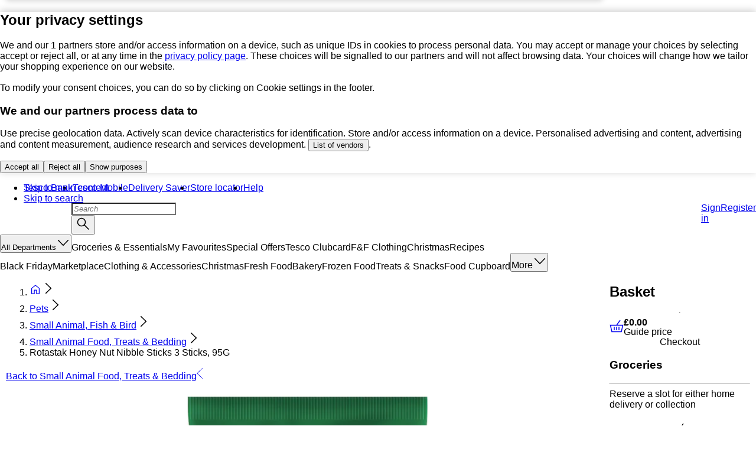

--- FILE ---
content_type: text/html
request_url: https://www.tesco.com/assets/mfe-orchestrator/cf38584f.html
body_size: 5195
content:
<!DOCTYPE html><html><head><meta charSet="utf-8"/><title>Error - Tesco Groceries</title><meta name="viewport" content="width=device-width, initial-scale=1.0"/><meta http-equiv="X-UA-Compatible" content="ie=edge"/><meta http-equiv="content-language" content="en-GB"/><link rel="icon" type="image/png" href="/assets/mfe-orchestrator/favicon.png"/><link rel="icon" type="image/png" href="/assets/mfe-orchestrator/favicon-16x16.png" sizes="16x16"/><link rel="icon" type="image/png" href="/assets/mfe-orchestrator/favicon-32x32.png" sizes="32x32"/><link rel="apple-touch-icon" href="/assets/mfe-orchestrator/apple-touch-icon.png"/><style>@font-face{font-display:swap;font-family:TESCO Modern;src:url(/fonts/TESCOModern-Regular.woff2)}@font-face{font-display:swap;font-family:TESCO Modern;font-weight:700;src:url(/fonts/TESCOModern-Bold.woff2)}@font-face{font-family:Arial;font-size-adjust:.516;line-height:1.42;src:local("Arial")}@font-face{font-family:Arial;font-size-adjust:.5;font-weight:700;line-height:1.42;src:local("Arial")}@font-face{font-family:Roboto;font-size-adjust:.535;line-height:1.42;src:local("Roboto")}@font-face{font-family:Roboto;font-size-adjust:.544;font-weight:700;line-height:1.42;src:local("Roboto")}*,:after,:before{box-sizing:border-box}body,html{font-family:Arial,sans-serif}body{display:flex;flex-direction:column;margin:0}.has-mfe-children{display:grid;place-items:stretch}.template-wrapper{display:flex;flex:1 0 auto;flex-flow:row nowrap;margin:0 auto;max-width:1260px;width:100%}.template-content{flex:1;min-height:100vh}@media (orientation:portrait){.template-content{min-height:1280px}}.template-sidecolumn{display:none}@media screen and (min-width:756px){.template-content{flex:1 0 518px}.template-sidecolumn{display:grid;max-width:238px}}.template-footer,.template-header{flex:none}
/*# sourceMappingURL=/assets/mfe-orchestrator/cc96816309af5a6d4e7b.css.map*/</style><style data-styled="true" data-styled-version="5.3.5">.kRfZEk{-webkit-font-smoothing:antialiased;-moz-osx-font-smoothing:grayscale;font-family:"TESCO Modern",Arial,sans-serif;font-size:16px;font-weight:normal;line-height:1.25;-webkit-tap-highlight-color:transparent;box-sizing:border-box;outline:none;position:relative;}/*!sc*/
.gWXEsh{-webkit-tap-highlight-color:transparent;box-sizing:border-box;outline:none;position:relative;}/*!sc*/
data-styled.g4[id="base-components__RootElement-sc-150pv2j-1"]{content:"kRfZEk,gWXEsh,"}/*!sc*/
.cQNjHt{-webkit-tap-highlight-color:transparent;box-sizing:border-box;outline:none;position:relative;border:0;margin:0;padding:0;list-style-type:none;}/*!sc*/
data-styled.g5[id="base-components__BaseList-sc-150pv2j-2"]{content:"cQNjHt,"}/*!sc*/
.eDoZoo{overflow-wrap:break-word;word-wrap:break-word;box-sizing:border-box;position:relative;color:#ffffff;cursor:pointer;font-weight:bold;outline:none;pointer-events:auto;-webkit-text-decoration:none;text-decoration:none;-webkit-text-decoration:underline;text-decoration:underline;font-weight:700;display:inline-block;padding-right:0;--ddsweb-button-font-size:14px;-webkit-align-items:center;-webkit-box-align:center;-ms-flex-align:center;align-items:center;display:-webkit-inline-box;display:-webkit-inline-flex;display:-ms-inline-flexbox;display:inline-flex;height:100%;white-space:nowrap;padding:0 20px;-webkit-text-decoration:none;text-decoration:none;}/*!sc*/
.eDoZoo:focus,.eDoZoo:hover,.eDoZoo:focus-visible{-webkit-text-decoration:none;text-decoration:none;}/*!sc*/
.eDoZoo:visited:focus,.eDoZoo:visited:hover{-webkit-text-decoration:none;text-decoration:none;}/*!sc*/
.eDoZoo:not([aria-disabled]):focus-visible{outline:3px solid #ffffff;outline-offset:1px;-webkit-text-decoration:none;text-decoration:none;}/*!sc*/
.eDoZoo:focus .ddsweb-link__text,.eDoZoo:hover .ddsweb-link__text{-webkit-text-decoration:none;text-decoration:none;}/*!sc*/
.eDoZoo:focus-visible .ddsweb-link__text{-webkit-text-decoration:none;text-decoration:none;}/*!sc*/
.eDoZoo .ddsweb-button__container{padding:0 20px;}/*!sc*/
.eDoZoo .ddsweb-button__icon-container{--ddsweb-button-icon-margin:8px;}/*!sc*/
.eDoZoo.ddsweb-link__anchor:focus-visible{outline:none;}/*!sc*/
.eDoZoo.ddsweb-link__icon-container{position:relative;}/*!sc*/
.eDoZoo.ddsweb-button--link-button{-webkit-text-decoration:none;text-decoration:none;}/*!sc*/
.eDoZoo.ddsweb-link__anchor:focus,.eDoZoo.ddsweb-link__anchor:hover,.eDoZoo.ddsweb-button--link-button:focus,.eDoZoo.ddsweb-button--link-button:hover{-webkit-text-decoration:underline;text-decoration:underline;}/*!sc*/
.eDoZoo.ddsweb-button--link-button:focus-visible{outline:none;-webkit-text-decoration:underline;text-decoration:underline;}/*!sc*/
data-styled.g15[id="styled__Anchor-sc-1i711qa-0"]{content:"eDoZoo,"}/*!sc*/
.bCSWQj{display:inline;}/*!sc*/
data-styled.g16[id="styled__Text-sc-1i711qa-1"]{content:"bCSWQj,"}/*!sc*/
.jEqOAE{-webkit-font-smoothing:antialiased;font-family:"TESCO Modern",Arial,sans-serif;font-size:inherit;overflow-wrap:break-word;word-wrap:break-word;box-sizing:border-box;position:relative;cursor:pointer;outline:none;pointer-events:auto;-webkit-text-decoration:none;text-decoration:none;-webkit-align-items:center;-webkit-box-align:center;-ms-flex-align:center;align-items:center;display:-webkit-inline-box;display:-webkit-inline-flex;display:-ms-inline-flexbox;display:inline-flex;-webkit-box-pack:center;-webkit-justify-content:center;-ms-flex-pack:center;justify-content:center;background-color:#00539f;border:none;color:#ffffff;font-weight:bold;max-width:100%;height:40px;border-radius:24px;padding:0 20px;width:auto;}/*!sc*/
.jEqOAE:focus,.jEqOAE:hover{-webkit-text-decoration:none;text-decoration:none;}/*!sc*/
.jEqOAE:focus .ddsweb-link__text,.jEqOAE:hover .ddsweb-link__text{-webkit-text-decoration:underline;text-decoration:underline;}/*!sc*/
.jEqOAE:after{content:'';z-index:0;position:absolute;--ddsweb-link-shadow-position-inset:-1px;top:var(--ddsweb-link-shadow-position-inset);right:var(--ddsweb-link-shadow-position-inset);bottom:var(--ddsweb-link-shadow-position-inset);left:var(--ddsweb-link-shadow-position-inset);inset:var(--ddsweb-link-shadow-position-inset);border-radius:99px;box-shadow:0 0 0 3px #00539f;opacity:0;-webkit-transition:opacity 0.3s;transition:opacity 0.3s;}/*!sc*/
.jEqOAE:focus:after,.jEqOAE:hover:after{opacity:1;}/*!sc*/
.jEqOAE[aria-disabled]{cursor:default;}/*!sc*/
.jEqOAE[aria-disabled] .ddsweb-link__text{-webkit-text-decoration:none;text-decoration:none;}/*!sc*/
.jEqOAE[aria-disabled]:after{display:none;}/*!sc*/
data-styled.g18[id="styled__Anchor-sc-1h9djka-0"]{content:"jEqOAE,"}/*!sc*/
.kuLCYH{overflow:hidden;text-overflow:ellipsis;white-space:nowrap;display:inline;max-width:calc(100% + 1px);}/*!sc*/
data-styled.g19[id="styled__Text-sc-1h9djka-1"]{content:"kuLCYH,"}/*!sc*/
.dmIwRD{font-family:"TESCO Modern",Arial,sans-serif;font-size:16px;font-weight:400;line-height:calc(1em + 0.25rem);margin:0;--ddsweb-text-color:#666666;color:var(--ddsweb-text-color,inherit);}/*!sc*/
.cGcaTx{font-family:"TESCO Modern",Arial,sans-serif;font-size:14px;font-weight:400;line-height:calc(1em + 0.25rem);margin:0;--ddsweb-text-color:#666666;color:var(--ddsweb-text-color,inherit);}/*!sc*/
data-styled.g23[id="text__StyledText-sc-1jpzi8m-0"]{content:"dmIwRD,cGcaTx,"}/*!sc*/
.dCJFkh{-webkit-tap-highlight-color:transparent;box-sizing:border-box;outline:none;position:relative;border:0;margin:0;padding:0;border-left:1px solid rgba(255,255,255,0.3);display:inline-block;font-size:14px;height:100%;}/*!sc*/
.dCJFkh:nth-child(0){margin-right:auto;}/*!sc*/
.dCJFkh:last-child{border-right:1px solid rgba(255,255,255,0.3);}/*!sc*/
data-styled.g43[id="styled__ListItem-sc-1kz2bv3-0"]{content:"dCJFkh,"}/*!sc*/
.PSTAL{display:-webkit-box;display:-webkit-flex;display:-ms-flexbox;display:flex;height:100%;}/*!sc*/
data-styled.g46[id="styled__UnorderedList-sc-l5k0kv-0"]{content:"PSTAL,"}/*!sc*/
.DGuwb{box-sizing:border-box;display:table-row;display:-webkit-box;display:-webkit-flex;display:-ms-flexbox;display:flex;-webkit-flex-wrap:wrap;-ms-flex-wrap:wrap;flex-wrap:wrap;margin:0 -12px;padding:0;position:relative;}/*!sc*/
data-styled.g47[id="styled-sc-py8efq-0"]{content:"DGuwb,"}/*!sc*/
.fNNTjj{box-sizing:border-box;display:unset;min-height:1px;padding-left:0;padding-right:0;position:relative;width:100%;}/*!sc*/
@media (min-width:320px){}/*!sc*/
@media (min-width:504px){.fNNTjj{width:100.00008%;}}/*!sc*/
@media (min-width:756px){.fNNTjj{width:100.00008%;}}/*!sc*/
@media (min-width:1008px){.fNNTjj{width:100.00008%;}}/*!sc*/
@media (min-width:1260px){.fNNTjj{width:100.00008%;}}/*!sc*/
@media (min-width:1512px){.fNNTjj{width:100.00008%;}}/*!sc*/
.gzbWvj{box-sizing:border-box;display:unset;min-height:1px;padding-left:12px;padding-right:12px;position:relative;width:100%;}/*!sc*/
@media (min-width:320px){}/*!sc*/
@media (min-width:504px){.gzbWvj{width:100.00008%;}}/*!sc*/
@media (min-width:756px){.gzbWvj{width:100.00008%;}}/*!sc*/
@media (min-width:1008px){.gzbWvj{width:100.00008%;}}/*!sc*/
@media (min-width:1260px){.gzbWvj{width:100.00008%;}}/*!sc*/
@media (min-width:1512px){.gzbWvj{width:100.00008%;}}/*!sc*/
data-styled.g48[id="styled-sc-qn2y0o-0"]{content:"fNNTjj,gzbWvj,"}/*!sc*/
.hiAjAh{box-sizing:border-box;margin-left:auto;margin-right:auto;padding-left:12px;padding-right:12px;position:relative;width:100%;}/*!sc*/
@media (min-width:320px){.hiAjAh{width:100%;}}/*!sc*/
@media (min-width:504px){.hiAjAh{width:100%;}}/*!sc*/
@media (min-width:756px){.hiAjAh{width:100%;}}/*!sc*/
@media (min-width:1008px){.hiAjAh{width:100%;}}/*!sc*/
@media (min-width:1260px){.hiAjAh{width:1260px;}}/*!sc*/
@media (min-width:1512px){.hiAjAh{width:1260px;}}/*!sc*/
data-styled.g49[id="styled-sc-5ny0fy-0"]{content:"hiAjAh,"}/*!sc*/
.jOGDTf{background-color:#00539f;height:4px;width:100%;}/*!sc*/
.jOGDTf::after{display:table;clear:both;content:' ';}/*!sc*/
@media (min-width:756px){.jOGDTf{height:32px;}}/*!sc*/
data-styled.g50[id="styled__Container-sc-vs6ond-0"]{content:"jOGDTf,"}/*!sc*/
.jiNcCX{height:100%;}/*!sc*/
@media (max-width:755px){.jiNcCX{display:none;}}/*!sc*/
data-styled.g51[id="styled__StyledGrid-sc-vs6ond-1"]{content:"jiNcCX,"}/*!sc*/
.bJGPZZ{height:100%;}/*!sc*/
data-styled.g52[id="styled__StyledRow-sc-vs6ond-2"]{content:"bJGPZZ,"}/*!sc*/
.fllFcB{-webkit-align-items:center;-webkit-box-align:center;-ms-flex-align:center;align-items:center;display:-webkit-box;display:-webkit-flex;display:-ms-flexbox;display:flex;height:100%;-webkit-box-pack:end;-webkit-justify-content:flex-end;-ms-flex-pack:end;justify-content:flex-end;}/*!sc*/
@media (max-width:755px){.fllFcB{display:none;}}/*!sc*/
data-styled.g53[id="styled__StyledColumn-sc-vs6ond-3"]{content:"fllFcB,"}/*!sc*/
.fqajxA{font-family:"TESCO Modern",Arial,sans-serif;font-size:32px;font-weight:700;line-height:calc(1em + 0.25rem);margin:0;--ddsweb-heading-color:#333333;color:var(--ddsweb-heading-color,inherit);}/*!sc*/
data-styled.g54[id="component__StyledHeading-sc-1t0ixqu-0"]{content:"fqajxA,"}/*!sc*/
html{display:-webkit-box;display:-webkit-flex;display:-ms-flexbox;display:flex;-webkit-flex-direction:column;-ms-flex-direction:column;flex-direction:column;min-height:100%;}/*!sc*/
body{-webkit-flex:1 0 auto;-ms-flex:1 0 auto;flex:1 0 auto;display:grid;grid: "header   " auto "logo     " auto "separator" auto "text     " minmax(424px,1fr) "footer   " auto / 1fr;}/*!sc*/
data-styled.g55[id="sc-global-bdkZwQ1"]{content:"sc-global-bdkZwQ1,"}/*!sc*/
.cCyPaF{width:100%;max-width:1260px;padding:12px 24px;place-self:center;}/*!sc*/
data-styled.g56[id="sc-bczRLJ"]{content:"cCyPaF,"}/*!sc*/
.kEqYAE{width:100%;max-width:1260px;place-self:center;}/*!sc*/
data-styled.g57[id="sc-gsnTZi"]{content:"kEqYAE,"}/*!sc*/
.dDwWKo{display:block;padding:16px 24px;}/*!sc*/
.dDwWKo svg{display:block;width:88px;height:26px;}/*!sc*/
@media (min-width:756px){.dDwWKo svg{width:120px;height:46px;}}/*!sc*/
data-styled.g58[id="sc-dkzDqf"]{content:"dDwWKo,"}/*!sc*/
.kTZemK{background:#cccccc;height:1px;}/*!sc*/
data-styled.g59[id="sc-hKMtZM"]{content:"kTZemK,"}/*!sc*/
.STwZf{color:#00539f;margin-bottom:16px;}/*!sc*/
data-styled.g60[id="sc-eCYdqJ"]{content:"STwZf,"}/*!sc*/
.eGIzG{margin-bottom:16px;}/*!sc*/
data-styled.g61[id="sc-jSMfEi"]{content:"eGIzG,"}/*!sc*/
.ibxbYX{color:#ee1c2e;}/*!sc*/
data-styled.g62[id="sc-gKXOVf"]{content:"ibxbYX,"}/*!sc*/
.jkmvaJ{padding:12px 24px;}/*!sc*/
@media (max-width:755px){.jkmvaJ{padding:12px;}}/*!sc*/
data-styled.g63[id="sc-iBkjds"]{content:"jkmvaJ,"}/*!sc*/
.bMknqL{color:#666666;}/*!sc*/
data-styled.g64[id="sc-ftvSup"]{content:"bMknqL,"}/*!sc*/
</style></head><body><nav aria-label="Settings and contact" class="base-components__RootElement-sc-150pv2j-1 styled__Container-sc-vs6ond-0 kRfZEk jOGDTf ddsweb-global-header__container" role="navigation"><div class="base-components__RootElement-sc-150pv2j-1 styled-sc-5ny0fy-0 gWXEsh hiAjAh styled__StyledGrid-sc-vs6ond-1 jiNcCX ddsweb-global-header__grid ddsweb-grid__container"><div class="base-components__RootElement-sc-150pv2j-1 styled-sc-py8efq-0 gWXEsh DGuwb styled__StyledRow-sc-vs6ond-2 bJGPZZ ddsweb-global-header__row ddsweb-grid__row"><div class="base-components__RootElement-sc-150pv2j-1 styled-sc-qn2y0o-0 gWXEsh fNNTjj styled__StyledColumn-sc-vs6ond-3 fllFcB ddsweb-global-header__column ddsweb-grid__column"><ul aria-orientation="horizontal" class="base-components__BaseList-sc-150pv2j-2 styled__UnorderedList-sc-l5k0kv-0 cQNjHt PSTAL ddsweb-global-header__menu-list ddsweb-menu__menu-list" direction="leftToRight" orientation="horizontal" role="menubar" tabindex="-1" aria-label="Settings and contact"><li class="styled__ListItem-sc-1kz2bv3-0 dCJFkh ddsweb-global-header__menu-item ddsweb-menu__menu-item" orientation="horizontal" role="menuitem" target="_blank"><a class="styled__Anchor-sc-1i711qa-0 eDoZoo ddsweb-menu__menu-item-node ddsweb-link__anchor" href="https://tesco.com/groceries/en-GB/account" role="button" id="app-bar-help" target="_blank" aria-current="false" aria-haspopup="false"><span class="styled__Text-sc-1i711qa-1 bCSWQj ddsweb-link__text">Help</span></a></li></ul></div></div></div></nav><div class="sc-gsnTZi kEqYAE"><a class="sc-dkzDqf dDwWKo"><svg class="ddsweb-tesco-logo__svg" preserveAspectRatio="xMinYMax meet" viewBox="0 0 121 35" xmlns="http://www.w3.org/2000/svg" width="121px" height="35px"><title>Tesco Home</title><defs><path d="M.218 6.389h23.973V.366H.218v6.023z" id="tesco-logo-a"></path><path d="M.376 6.389h23.973V.366H.376z" id="tesco-logo-c"></path><path d="M.11 6.389h23.972V.366H.11v6.023z" id="tesco-logo-e"></path><path d="M.267 6.389H24.24V.366H.267v6.023z" id="tesco-logo-g"></path><path d="M0 6.389h23.973V.366H0v6.023z" id="tesco-logo-i"></path></defs><g fill="none" fill-rule="evenodd"><path d="M84.647 0c2.538 0 4.735.31 6.5.777v5.405c-1.734-1.77-3.776-2.889-6.47-2.889-4.92 0-8.201 3.449-8.201 8.047 0 4.598 3.28 8.046 8.202 8.046 2.693 0 4.735-1.118 6.469-2.889v5.406c-1.765.466-3.962.807-6.5.807-8.512 0-14.671-4.256-14.671-11.37 0-7.115 6.16-11.34 14.67-11.34zM60.474 8.823c4.24.59 7.768 2.082 7.768 6.71 0 5.438-5.138 7.177-10.678 7.147-3.869-.032-7.15-.404-9.564-1.368v-4.877c3.436 2.237 6.964 2.951 9.564 2.951 2.693 0 5.17-.652 5.17-2.702s-2.291-2.548-6.996-3.263C51.683 12.8 48 11.06 47.968 7.052 47.939 1.647 53.046 0 57.936 0c3.158 0 6.222.373 9.038 1.305v5.25c-2.352-2.081-5.85-3.262-9.285-3.262-2.322 0-4.52.746-4.52 2.486 0 2.174 3.25 2.485 7.306 3.044zM37.136 18.92c2.507 0 6.685-.59 8.326-2.05v5.343H27.665c.866-1.025 1.02-1.709 1.02-3.79V4.256c0-2.081-.154-2.765-1.02-3.79h16.868V5.81c-1.64-1.46-5.819-2.05-8.326-2.05h-1.98v5.778h1.454c1.424 0 3.621-.062 5.076-.59v4.287c-1.455-.528-3.652-.59-5.076-.59h-1.455v6.275h2.91zM.984.466h24.42V5.81c-1.733-1.46-5.416-2.05-9.346-2.05v14.57c0 2.175.185 2.765 1.021 3.883h-7.77c.837-1.118 1.022-1.709 1.022-3.883V3.76c-3.93 0-7.614.59-9.347 2.05V.466zM106.48 19.386c-4.426 0-7.304-3.666-7.304-8.046 0-4.412 2.878-8.047 7.305-8.047 4.425 0 7.304 3.635 7.304 8.047 0 4.38-2.879 8.046-7.304 8.046m0-19.386C97.69 0 92.676 5.126 92.676 11.34c0 6.182 5.014 11.34 13.805 11.34 8.79 0 13.804-5.158 13.804-11.34 0-6.214-5.014-11.34-13.804-11.34" fill="#ee1c2e"></path><g transform="translate(95.9 27.755)"><mask fill="#fff" id="tesco-logo-b"><use xlink:href="#tesco-logo-a"></use></mask><path d="M9.37.366h14.747a.08.08 0 0 1 .04.01l.004.001a.055.055 0 0 1 .01.008c.028.028.03.085-.013.126a.153.153 0 0 1-.037.025l-.026.012c-1.713.784-4.008 3.173-4.008 3.173-1.715 1.636-3.001 2.668-5.744 2.668H.283C.24 6.39.22 6.35.217 6.31c0 0 0 .002 0 0a.09.09 0 0 1 .03-.066.422.422 0 0 1 .044-.032C1.835 5.346 4.14 2.948 4.14 2.948 5.084 1.828 6.969.366 9.37.366" fill="#00539f" mask="url(#tesco-logo-b)"></path></g><g transform="translate(71.713 27.755)"><mask fill="#fff" id="tesco-logo-d"><use xlink:href="#tesco-logo-c"></use></mask><path d="M9.527.366h14.748a.08.08 0 0 1 .04.01l.003.001a.055.055 0 0 1 .01.008c.029.028.031.085-.013.126a.153.153 0 0 1-.036.025l-.026.012c-1.714.784-4.008 3.173-4.008 3.173C18.529 5.357 17.244 6.39 14.5 6.39H.44c-.04 0-.062-.039-.064-.08 0 0 0 .002 0 0a.09.09 0 0 1 .03-.066.422.422 0 0 1 .044-.032c1.543-.865 3.847-3.263 3.847-3.263.944-1.12 2.83-2.582 5.23-2.582" fill="#00539f" mask="url(#tesco-logo-d)"></path></g><g transform="translate(47.95 27.755)"><mask fill="#fff" id="tesco-logo-f"><use xlink:href="#tesco-logo-e"></use></mask><path d="M9.26.366h14.748a.08.08 0 0 1 .04.01l.004.001a.055.055 0 0 1 .01.008c.028.028.03.085-.013.126a.153.153 0 0 1-.036.025l-.027.012c-1.713.784-4.008 3.173-4.008 3.173-1.715 1.636-3.001 2.668-5.744 2.668H.174c-.042 0-.063-.039-.065-.08 0 0 0 .002 0 0a.09.09 0 0 1 .03-.066.471.471 0 0 1 .044-.032c1.543-.865 3.848-3.263 3.848-3.263C4.975 1.828 6.86.366 9.261.366" fill="#00539f" mask="url(#tesco-logo-f)"></path></g><g transform="translate(23.763 27.755)"><mask fill="#fff" id="tesco-logo-h"><use xlink:href="#tesco-logo-g"></use></mask><path d="M9.418.366h14.747a.08.08 0 0 1 .04.01l.004.001a.055.055 0 0 1 .01.008c.029.028.031.085-.013.126a.153.153 0 0 1-.036.025l-.026.012c-1.714.784-4.008 3.173-4.008 3.173-1.716 1.636-3.002 2.668-5.745 2.668H.331c-.04 0-.062-.039-.064-.08 0 0 0 .002 0 0a.09.09 0 0 1 .03-.066.422.422 0 0 1 .044-.032c1.543-.865 3.847-3.263 3.847-3.263.944-1.12 2.83-2.582 5.23-2.582" fill="#00539f" mask="url(#tesco-logo-h)"></path></g><g transform="translate(0 27.755)"><mask fill="#fff" id="tesco-logo-j"><use xlink:href="#tesco-logo-i"></use></mask><path d="M9.152.366h14.747a.08.08 0 0 1 .04.01l.004.001a.055.055 0 0 1 .01.008c.028.028.03.085-.013.126a.153.153 0 0 1-.036.025l-.027.012c-1.713.784-4.008 3.173-4.008 3.173-1.715 1.636-3.001 2.668-5.744 2.668H.065C.022 6.39.001 6.35 0 6.31c0 0 0 .002 0 0a.09.09 0 0 1 .03-.066.422.422 0 0 1 .044-.032c1.543-.865 3.848-3.263 3.848-3.263C4.866 1.828 6.75.366 9.152.366" fill="#00539f" mask="url(#tesco-logo-j)"></path></g></g></svg></a></div><div class="sc-hKMtZM kTZemK"></div><div class="sc-bczRLJ cCyPaF"><h1 class="component__StyledHeading-sc-1t0ixqu-0 fqajxA ddsweb-heading sc-eCYdqJ STwZf">It’s not you, it’s us<span class="sc-gKXOVf ibxbYX">.</span></h1><p class="text__StyledText-sc-1jpzi8m-0 dmIwRD ddsweb-text sc-jSMfEi eGIzG">We’re sorry, it looks like there’s a problem on our end. Please try refreshing the page.</p><a class="styled__Anchor-sc-1h9djka-0 jEqOAE ddsweb-link__anchor" href=""><span class="styled__Text-sc-1h9djka-1 kuLCYH ddsweb-link__text">Refresh page</span></a></div><footer class="base-components__RootElement-sc-150pv2j-1 gWXEsh"><div class="base-components__RootElement-sc-150pv2j-1 styled-sc-5ny0fy-0 gWXEsh hiAjAh ddsweb-grid__container"><div class="base-components__RootElement-sc-150pv2j-1 styled-sc-py8efq-0 gWXEsh DGuwb ddsweb-grid__row"><div class="base-components__RootElement-sc-150pv2j-1 styled-sc-qn2y0o-0 gWXEsh gzbWvj sc-iBkjds jkmvaJ ddsweb-grid__column"><p class="text__StyledText-sc-1jpzi8m-0 cGcaTx ddsweb-text sc-ftvSup bMknqL">© 2025 Tesco.com. All rights reserved.</p></div></div></div></footer><script type="text/javascript"  src="/CzBIrJ/Tm1/ick/gUJ6mQ/L57kbhYu7rDubQ/dGlCBz05LA/aAxtfU9/dZnM"></script></body></html>

--- FILE ---
content_type: text/css
request_url: https://www.tesco.com/assets/mfe-header/098cb09f7216ab84442d.css
body_size: 7799
content:
.WZIcO5g0wvXtdqW {
  color: var(--ddsweb-theme-colors-inverse);
  padding-left: var(--ddsweb-theme-spacing-lg);
  padding-right: var(--ddsweb-theme-spacing-lg);
  font-size: var(--ddsweb-theme-font-size-xx);
}

.a9BZLAOtxL2Km3Z {
  height: 100%;
  display: flex;
  align-items: center;
}
.Sw7Quwrm3oA6T61 {
  display: flex;
  max-width: 100%;
  height: 4px;
}
.gxHngIEfDOqEFSI:before,
.Sw7Quwrm3oA6T61:before {
  height: 0;
}
.gxHngIEfDOqEFSI {
  display: block;
  height: var(--ddsweb-theme-spacing-xx);
}

.gxHngIEfDOqEFSI .ddsweb-global-header__menu-list {
  display: none;
}

.Sw7Quwrm3oA6T61 .ddsweb-global-header__menu-list {
    display: none;
}

@media (min-width: 756px) {
  .gxHngIEfDOqEFSI {
    height: var(--ddsweb-theme-spacing-xxl);
  }
  
  .gxHngIEfDOqEFSI .ddsweb-global-header__menu-list {
      display: flex;
      max-width: var(--header-desktop-max-width);
    }
}
@media (min-width: 1008px) {
  .Sw7Quwrm3oA6T61 {
    height: var(--ddsweb-theme-spacing-xxl);
  }

  .Sw7Quwrm3oA6T61 .ddsweb-global-header__menu-list {
    display: flex;
    max-width: var(--header-desktop-max-width);
  }
  
  .qa32bUkW5PGFx7i .ddsweb-global-header__menu-list {
    display: flex;
    max-width: var(--header-desktop-large-max-width);
  }
}
.gVOO9xQ1St7knTQ {
  width: 100%;
  box-shadow: rgba(0, 0, 0, 0.2) 0px -2px 12px 0px;
  bottom: calc(
    var(--amend-order-banner-visible) * var(--amend-order-banner-height)
  );
}

.sxHYtL7s1_krhN_ {
  position: fixed;
  z-index: 9;
}

.S7Hjxcx4oq4ugXZ {
  position: fixed;
  z-index: 9;
}


@media (min-width: 756px) {
  .iWrG6jkthbHtFlM {
    min-height: var(--cookie-banner-height);
  }

  .n_MhyYOPGDTe7jC {
    max-width: var(--header-desktop-max-width);
  }

  .n_MhyYOPGDTe7jC.Yoe8G1ELSpJfjPO {
    max-width: var(--header-desktop-large-max-width);
  }

  .sxHYtL7s1_krhN_ {
    top: 0;
    bottom: initial;
  }

  .Mc5gUDxTWTcUVAh {
    position: relative;
    z-index: 0;
  }

  .gVOO9xQ1St7knTQ  .O1HTapjw4IWTJmi {
    display: flex;
    flex-direction: column;
  }

  .gVOO9xQ1St7knTQ section .jQnOxfWdU5uXuLe .lm4w_pD7tmcGg6b {
    color: var(--ddsweb-theme-colors-primary);
  }
}
/* done this to scope changes specific to global header */

.YU8y0v4UbxzA_9Q
  .ddsweb-search-input__container[class*='_noBottomBorder'] {
  margin-bottom: 1px;
}

.YU8y0v4UbxzA_9Q .ddsweb-search-input__options-container [aria-selected='true'] .ddsweb-text {
    color: var(--ddsweb-theme-colors-white);
    text-decoration: none;
}

.YU8y0v4UbxzA_9Q .ddsweb-search-input__results-container {
  margin-top: 0px;
}

.YU8y0v4UbxzA_9Q .ddsweb-text {
  text-decoration: none;
  color: var(--ddsweb-theme-colors-greyscale);
}

.YU8y0v4UbxzA_9Q .ddsweb-text-input::placeholder {
  font-style: italic;
}

.U_qwLZFJoReuhSN {
  display: none;
}

.UDv0_nG2aC03J_v .ddsweb-text-input {
  background-color:white;
}

/* :root needed to override SC specificity */

.zsFfcoAdJpk5efG {
  padding-left: var(--ddsweb-theme-spacing-sm);
  padding-right: var(--ddsweb-theme-spacing-xs);
  padding-top: var(--ddsweb-theme-spacing-xs);
  padding-bottom: var(--ddsweb-theme-spacing-xs);
  border-bottom: 1px solid var(--ddsweb-theme-colors-lines-light);
  font-weight: 400;
  width: 100%;
  line-height: 23px;
}

.AtssaVtKjXcE583 {
  border-bottom: 1px solid rgba(255, 255, 255, 0.40);
  color:var(--ddsweb-theme-colors-background-base);
  background-color:var(--ddsweb-theme-colors-link-base) ;
  font-weight: 700;
}

.zsFfcoAdJpk5efG:hover {
  text-decoration: none;
}

.AsTM05FSVkCzA4j,
.AsTM05FSVkCzA4j:hover,
.AsTM05FSVkCzA4j:active,
.AsTM05FSVkCzA4j:visited,
.AsTM05FSVkCzA4j:visited:hover,
.AsTM05FSVkCzA4j:visited:active {
  background: var(--ddsweb-theme-colors-link-active);
  color: var(--ddsweb-theme-colors-background-base);
  transition: none;
}

.ax7x0eeUIVrPM2C {
  box-sizing: border-box;
  flex: 0 0 calc(100% / var(--num-columns));
  padding: 0 var(--ddsweb-theme-spacing-sm);
}

/* Where you see :root - it's to override SC specificity */

.MzuJfDGynqqMDJA {
  position: fixed;
  top: 0;
  left: 0;
  right: 0;
  bottom: 0;
  background: rgba(0, 0, 0, 0.7);
}

.dn5K5b9a4oACucv {
  position: absolute;
  left: 0;
  top: 100%;
  width: 100%;
  min-height: 400px;

  display: flex;
  flex-direction: column;
  align-items: center;

  border: 0px solid var(--ddsweb-theme-colors-link-active);
  border-width: var(--ddsweb-theme-spacing-xxx) 0 var(--ddsweb-theme-spacing-xx);
  background: var(--ddsweb-theme-colors-background-base);

  --num-columns: 2;

  /* Overridden in animation */
  visibility: hidden;
  clip-path: inset(0 0 100% 0);
}

.w766KpCNKOD3KjQ {
  /* FIXME - move to global stylesheet */
  box-sizing: border-box;
  display: flex;
  width: 100%;
  padding: var(--ddsweb-theme-spacing-xs) var(--ddsweb-theme-spacing-sm);
  border-bottom: 1px solid var(--ddsweb-theme-colors-lines-light);
  justify-content: flex-end;
  max-width: var(--header-desktop-max-width);
}

:root .aqLYVoB3ZRmcVax {
  margin-left: auto;
}

.xJ5BI64Reg4CvoT {
  position: relative;
  flex: 1 0 auto;
  display: flex;
  align-self: center;
  width: 100%;
  overflow-x: scroll;
  padding-bottom: 44px;
  max-width: var(--header-desktop-max-width);
}

.w766KpCNKOD3KjQ.owL18oWnpHUWvAw,
.xJ5BI64Reg4CvoT.owL18oWnpHUWvAw {
  max-width: var(--header-desktop-max-width);
}

.OnuR3c90cRyx6Ab {
  position: absolute;
  top: 0;
  left: 0;
  right: 0;
  bottom: 0;
  display: flex;
  align-items: center;
  justify-content: center;
  background: rgba(255, 255, 255, 0.5);
}

@media (min-width: 1008px) {
  .dn5K5b9a4oACucv {
    --num-columns: 3;
  }

  .w766KpCNKOD3KjQ {
    padding: var(--ddsweb-theme-spacing-xs) var(--ddsweb-theme-spacing-xl);
  }
}

.lL6NAGNaCnI9BuI {
  contain: content;
  position: absolute;
  top: 100%;
  right: 0;
  left: 0;
  height: var(--local-navigation-sliding-panel-height, auto);
  overflow: hidden;
  gap: var(--ddsweb-theme-spacing-xx);
  border-top: 2px solid var(--ddsweb-theme-colors-active);
  border-bottom: var(--ddsweb-theme-spacing-xx) solid
    var(--ddsweb-theme-colors-active);
  opacity: 1;
  transition: 0.3s allow-discrete;
}

@starting-style {
  .lL6NAGNaCnI9BuI {
    height: 0;
    opacity: 0;
  }
}

.lL6NAGNaCnI9BuI[hidden] {
  display: none;
  height: 0;
  opacity: 0;
}

.GQLQ9BGg7ATdX8P {
  --local-navigation-fixed-from-width: 1260px;
}

.GhwmnJM9wHxzH05 {
  box-sizing: border-box;
  display: flex;
  position: relative;
  align-items: flex-end;
  max-width: 100%;
  margin: 0;
  padding: 0 var(--ddsweb-theme-spacing-xs);
  gap: var(--ddsweb-theme-spacing-md);
  list-style: none;
  interpolate-size: allow-keywords;
}

.MDNIp1p9RSSVXW3 {
  margin-left: auto;
}

.e7mfgzbELZTLVls {
  --item-colour: var(--ddsweb-theme-colors-tesco-blue);
  --border-colour: transparent;
  position: relative;
}

.e7mfgzbELZTLVls:after {
  position: absolute;
  right: 0;
  bottom: 0;
  left: 0;
  border-bottom: var(--ddsweb-theme-spacing-xx) solid var(--border-colour);
  content: '';
}

.e7mfgzbELZTLVls {
  padding: var(--ddsweb-theme-spacing-sm) var(--ddsweb-theme-spacing-xs);
  color: var(--item-colour);
  line-height: var(--ddsweb-theme-line-height-next-text-sm);
  text-align: center;
}

.e7mfgzbELZTLVls .ddsweb-button__icon-container {
  margin-left: var(--ddsweb-theme-spacing-xs);
  --ddsweb-theme-icons-24-height: var(--ddsweb-tc-local-navigation-icon-size);
  --ddsweb-theme-icons-24-width: var(--ddsweb-tc-local-navigation-icon-size);
}

.e7mfgzbELZTLVls:focus-visible {
  outline-offset: -3px;
}

.Mf7TAoLVIoLtqhp {
  --item-colour: var(--ddsweb-theme-colors-link-active);
  --border-colour: var(--ddsweb-theme-colors-link-active);
}

.XEklaW2SVGfNZfE {
  text-decoration: none;
}

.XEklaW2SVGfNZfE:hover,
.XEklaW2SVGfNZfE:focus-visible {
  text-decoration: underline;
}

@media screen and (min-width: 1260px) {
  .GhwmnJM9wHxzH05 {
    max-width: var(--local-navigation-fixed-from-width);
    margin: 0 auto;
  }
}

@layer ddsweb-local-navigation {
  @layer ddsweb-local-navigation__static-submenu {
    .tpXvTaqIg1ru3JO {
      display: flex;
      padding: var(--ddsweb-theme-spacing-xs) var(--ddsweb-theme-spacing-sm);
      border-bottom: 1px solid var(--ddsweb-theme-colors-lines-base);
    }

    .NUscOzP7_ZQbbwX {
      margin-left: auto;
    }

    .w9Ps8bJXPzYVkYq {
      display: flex;
      flex-direction: column;
      margin: 0;
      padding: 0;
      list-style: none;
    }

    .vuW1LfIbFgslWhW {
      border-bottom: 1px solid var(--ddsweb-theme-colors-lines-light);
    }

    .vuW1LfIbFgslWhW .ddsweb-button {
      --ddsweb-button-font-weight: 400;
    }
    .vuW1LfIbFgslWhW .ddsweb-link {
      font-weight: 400;
    }

    .U9gIn520jxwInBZ {
      display: inline-flex;
      padding: var(--ddsweb-theme-spacing-xs) var(--ddsweb-theme-spacing-sm);
      text-decoration: none;
    }

    .U9gIn520jxwInBZ:hover,
    .U9gIn520jxwInBZ:focus {
      text-decoration: underline;
    }

    .lWxK90ysDKB8DDe {
      background-color: var(--ddsweb-theme-colors-tesco-blue);
      color: var(--ddsweb-theme-colors-white);
    }

    .tBSo2W5DrqNxcSM .ddsweb-link__icon-container {
      margin-left: 0;
    }
  }
}

.owkaFKwJuFPKjjz {
  box-sizing: border-box;
  display: flex;
  justify-content: space-between;
  height: 40px;
  padding: var(--ddsweb-theme-spacing-xs) var(--ddsweb-theme-spacing-sm);
  border-bottom: 1px solid var(--ddsweb-theme-colors-lines-base);
}

.QRsgHK6Kv59yAdn {
  margin-left: auto;
}

.fdiOV1C71zE0R_J {
  box-sizing: border-box;
  display: flex;
  flex-direction: column;
  margin: 0;
  padding: 0 var(--ddsweb-theme-spacing-sm);
  list-style: none;
}

.BOrekzgVhjrbzAY {
  border-bottom: 1px solid var(--ddsweb-theme-colors-lines-light);
}

.BOrekzgVhjrbzAY .ddsweb-button {
  --ddsweb-button-font-weight: 400;
}
.BOrekzgVhjrbzAY .ddsweb-link {
  font-weight: 400;
}

.BATYbjymAwYhxaR {
  display: inline-flex;
  min-height: var(--ddsweb-tc-local-navigation-menu-item-min-height, 41px);
  padding: var(--ddsweb-theme-spacing-xs) var(--ddsweb-theme-spacing-sm);
  text-align: left;
  text-decoration: none;
}

.BATYbjymAwYhxaR:hover,
.BATYbjymAwYhxaR:focus {
  text-decoration: underline;
}

.ZLbM_naGP4cHgtf {
  background-color: var(--ddsweb-theme-colors-tesco-blue);
  color: var(--ddsweb-theme-colors-white);
}

.rEPpXUIvxkgO0bj {
  display: none;
}

.qsierVzLhP3bKtm {
  display: inline-flex;
  align-items: center;
  justify-content: space-between;
  width: 100%;
}

.qsierVzLhP3bKtm .ddsweb-button__container {
  justify-content: space-between;
  width: 100%;
}

.BATYbjymAwYhxaR:hover,
.BATYbjymAwYhxaR:focus {
  outline: none;
  text-decoration: underline;
}

.BATYbjymAwYhxaR:focus-visible {
  outline: var(--ddsweb-theme-colors-primary) solid 3px;
}

.ZZMvffVG4PTyRPN {
  background-color: var(--ddsweb-theme-colors-active);
  color: var(--ddsweb-theme-colors-white);
  text-decoration: none;
}

.AbvwNfpNwIgF4jC {
  box-sizing: border-box;
  position: relative;
  width: 100%;
  padding: 0 var(--ddsweb-theme-spacing-xx);
  transform: translateX(0);
  transition: transform 0.5s;
}

.P9X0qJ6lyvvZrxt {
  box-sizing: border-box;
  position: absolute;
  top: 0;
  left: 100%;
  width: 100%;
  padding: 0 var(--ddsweb-theme-spacing-xx);
}

.I1Qb_riFP2o8CEW {
  outline: 3px solid var(--ddsweb-theme-colors-primary);
  outline-offset: -4px;
}

.BOrekzgVhjrbzAY:focus-visible {
  outline-offset: -3px;
}

.nTj7xZwGwS3YoNI {
  transform: translateX(var(--local-navigation-left-mobile, 0));
}

.A1fXPXkFP8fergX {
  --padding-horizontal: var(--ddsweb-theme-spacing-xx);
}

.IdHrnp_A5csA5oq .ddsweb-link__icon-container {
  margin-left: 0;
}

@media screen and (min-width: 756px) {
  .AbvwNfpNwIgF4jC {
    width: 50%;
    padding: 0 var(--padding-horizontal, var(--ddsweb-theme-spacing-sm));
  }

  .P9X0qJ6lyvvZrxt {
    width: 100%;
    padding: 0 var(--padding-horizontal, var(--ddsweb-theme-spacing-sm));
  }

  .nTj7xZwGwS3YoNI {
    transform: translateX(var(--local-navigation-left-tablet, 0));
  }
}

@media screen and (min-width: 1008px) {
  .AbvwNfpNwIgF4jC {
    width: calc(100% / 3);
    padding: 0 var(--padding-horizontal, var(--ddsweb-theme-spacing-sm));
  }

  .P9X0qJ6lyvvZrxt {
    width: 100%;
    padding: 0 var(--padding-horizontal, var(--ddsweb-theme-spacing-sm));
  }

  .nTj7xZwGwS3YoNI {
    transform: translateX(var(--local-navigation-left-desktop, 0));
  }
}

.A1fXPXkFP8fergX {
  width: 100%;
  transform: translateX(var(--local-navigation-left-mobile, 0));
  --padding-horizontal: var(--ddsweb-theme-spacing-xx);
}

.YshYVaMb8mo2mTB {
  display: flex;
  flex-direction: row;
}

.kBZTG8deU4j63lu {
  height: 100%;
  width: 100%;
  margin: auto;
  position: absolute;
  z-index: 1;
  background: rgba(var(--ddsweb-theme-colors-background-base-rgb), 0.3);
  display: flex;
  align-items: center;
  justify-content: center;
}
.CDa6JUwMQ82bYDM {
  font-family: var(--ddsweb-theme-base-font-family);
  display: none;
 --local-navigation-fixed-from-width: var(--header-desktop-max-width);
}

.CDa6JUwMQ82bYDM .ddsweb-local-navigation__menu {
  margin: 0;
}

.CDa6JUwMQ82bYDM .ddsweb-local-navigation__menu-item {
  white-space: nowrap;
}

.CDa6JUwMQ82bYDM .ddsweb-local-navigation__submenu {
  background-color: var(--ddsweb-theme-colors-white);
  z-index: 1;
  a {
    font-weight: 400;
  }
}

@media (max-width: 1512px) {
  .CDa6JUwMQ82bYDM .ddsweb-local-navigation__submenu {
    width: 100%;
 }
}

@media (min-width: var(--header-desktop-max-width)) {
  .CDa6JUwMQ82bYDM {
    --local-navigation-fixed-from-width: var(--header-desktop-max-width);
  }
}

@media (min-width: 1008px) {
  .CDa6JUwMQ82bYDM {
    display: block;
    border-bottom: 1px solid var(--ddsweb-theme-colors-disabled-base);
  }
}

.CDa6JUwMQ82bYDM.ttjiYY7jSskWjgc {
  --local-navigation-fixed-from-width: var(--header-desktop-large-max-width);
}

@media (min-width: var(--header-desktop-large-max-width)) {
  .CDa6JUwMQ82bYDM.ttjiYY7jSskWjgc {
    --local-navigation-fixed-from-width: var(--header-desktop-large-max-width);
  }  
}

.XNnToNgYvJjac2V{
  display: none;
}

.Rv3IFkmd2VOpr7h{
  display: none;
}

@media (min-width: 1008px){
  .Rv3IFkmd2VOpr7h{
    display: block;
  }
}

@media (min-width: 1260px) {
  .XNnToNgYvJjac2V {
    display: block;
  }
  .Rv3IFkmd2VOpr7h{
    display: none;
  }
}

.TkP_J3MRinWm3p3 {
  position: relative;
  justify-content: space-between;
  display: flex;
  width: 100%;
  flex-direction: column;
  gap: var(--ddsweb-theme-spacing-sm);
  padding: var(--ddsweb-theme-spacing-sm);
  background-color: white;
  margin-top: 0;
}

._P7CXPkIohJ9Kfl {
  width: 100%;
}

._P7CXPkIohJ9Kfl.gFyf3P5QFl5posQ {
  width: 100%;
}

._P7CXPkIohJ9Kfl.IobLFSkPfvgzx1Q {
  width: 48%;
}

@media (min-width: 505px) {
  .TkP_J3MRinWm3p3 {
    flex-direction: row;
    gap: var(--ddsweb-theme-spacing-sm);
    padding: var(--ddsweb-theme-spacing-sm) var(--ddsweb-theme-spacing-md);
  }
}

@media (min-width: 756px) {
  .TkP_J3MRinWm3p3 {
    display: none;
  }
}

@media (min-width: 1009px) {
  .TkP_J3MRinWm3p3 {
    position: absolute;
    width: 50%;
    top: 30px;
    left: calc(100% / 3);
    margin-top: var(--ddsweb-theme-spacing-lg);
    flex-direction: column;
    gap: 18px;
    display: flex;
  }
}
.CktcsuZ6eZQL5Fu {
  border-bottom: 1px solid var(--ddsweb-theme-colors-lines-base);
  padding-left: var(--ddsweb-theme-spacing-sm);
  display: none;
}

@media (min-width: 756px) {
  .CktcsuZ6eZQL5Fu {
    display: flex;
    gap: var(--ddsweb-theme-spacing-sm);
    padding-top: 5px;
  }
}

@media (min-width: 756px) {
  .NYhc8ecauK_NUWs {
    display: flex;
    gap: var(--ddsweb-theme-spacing-sm);
    padding-top: 0;
  }
}

.FVf5P8MXh749Qnp {
  display: flex;
  align-items: baseline;
  gap: var(--ddsweb-theme-spacing-xs);
  flex: none;
  padding: var(--ddsweb-theme-spacing-sm) var(--ddsweb-theme-spacing-xs);
  border-bottom: var(--ddsweb-theme-spacing-xx) solid transparent;
  font-weight: 700;
  transition: border 150ms;
  max-width: unset;
  font-family: var(--ddsweb-theme-base-font-family);
}

.FVf5P8MXh749Qnp:hover,
.FVf5P8MXh749Qnp:active,
.FVf5P8MXh749Qnp:focus,
.FVf5P8MXh749Qnp.zRhIS9sW5YKBYcR {
  color: var(--ddsweb-theme-colors-link-active);
  border-color: var(--ddsweb-theme-colors-link-active);
}

.FVf5P8MXh749Qnp svg {
  transition: transform 250ms ease-in-out;
  width: 16px;
}

.FVf5P8MXh749Qnp.zRhIS9sW5YKBYcR svg {
  transform: rotate(180deg);
}

.FVf5P8MXh749Qnp:hover .eV1LiTuz202SAP5,
.FVf5P8MXh749Qnp:focus .eV1LiTuz202SAP5 {
  text-decoration: none;
}


.K8xZ6YvXMG2BLM8 {
  background-color: var(--ddsweb-theme-colors-background-dark);
  font-family: var(--ddsweb-theme-base-font-family);
  display: none;
}

@media (min-width: 1512px) {
  .K8xZ6YvXMG2BLM8 {
    --local-navigation-fixed-from-width: 1512px;
  }
}



.K8xZ6YvXMG2BLM8 .ddsweb-local-navigation__menu {
  margin: 0;
}

.K8xZ6YvXMG2BLM8 .ddsweb-local-navigation__menu-item {
  white-space: nowrap;
}


.K8xZ6YvXMG2BLM8 .ddsweb-local-navigation__submenu {
  background-color: var(--ddsweb-theme-colors-white);
}

.K8xZ6YvXMG2BLM8 .ddsweb-local-navigation__submenu a {
  font-size: var(--ddsweb-theme-font-size-xx);
  font-weight: 400;
}

.K8xZ6YvXMG2BLM8 .ddsweb-local-navigation__link {
  font-size: var(--ddsweb-theme-font-size-xx);
}

.K8xZ6YvXMG2BLM8 .ddsweb-button--link-button {
  font-size: var(--ddsweb-theme-font-size-xx);
}


@media (min-width: 1008px) {
  .K8xZ6YvXMG2BLM8 {
    display: block;
    border-bottom: 1px solid var(--ddsweb-theme-colors-lines-base);
  }
}

@media (max-width: 1512px) {
  .K8xZ6YvXMG2BLM8 .ddsweb-local-navigation__submenu {
    width: 100vw;
  }
}

.VT93vZyBPX_Pi_Y,
.RUzrXbJrsebxphX,
.kFaJ6LDLM4vip33 {
  display: none;
}

@media (min-width: 1512px) {
  .VT93vZyBPX_Pi_Y {
    display: block;
  }
  .RUzrXbJrsebxphX {
    display: none;
  }
  .kFaJ6LDLM4vip33 {
    display: none;
  }
}

@media (min-width: 1260px) and (max-width: 1511px) {
  .VT93vZyBPX_Pi_Y {
    display: none;
  }
  .RUzrXbJrsebxphX {
    display: block;
  }
  .kFaJ6LDLM4vip33 {
    display: none;
  }
}

@media (min-width: 1008px) and (max-width: 1259px) {
  .VT93vZyBPX_Pi_Y {
    display: none;
  }
  .RUzrXbJrsebxphX {
    display: none;
  }
  .kFaJ6LDLM4vip33 {
    display: block;
  }
}

@keyframes M9TvwSOT5cKHgRv {
  from {
    clip-path: inset(0 0 100% 0);
  }
  to {
    clip-path: inset(0 0 0 0);
  }
}
@keyframes wzpTiNOOVB3BeQ4 {
  from {
    clip-path: inset(0 0 0 0);
  }
  to {
    clip-path: inset(0 0 100% 0);
  }
}

.aq14dcFyptqRJRR {
  flex-direction: column;
  background: rgba(0, 0, 0, 0);
  width: 100vw;
  height: 100dvh;
  max-width: 100%;
  max-height: 100%;
  padding: 0;
  top: 0;
  z-index: 1;
}

.aq14dcFyptqRJRR.duCJwSu0vnHI40O {
  background: rgba(0, 0, 0, 0.75);
  animation: M9TvwSOT5cKHgRv 0.25s ease-in;
}
.aq14dcFyptqRJRR.qrSej9jjRwc_F6C {
  animation: wzpTiNOOVB3BeQ4 0.25s ease-out;
}

.aq14dcFyptqRJRR .ddsweb-modal__header {
  display: none;
  flex: 0;
}

.aq14dcFyptqRJRR .ddsweb-modal__content {
  position: absolute;
  inset: 0px;
  outline: none;
  display: flex;
  flex-direction: column;
  border-top: 2px solid var(--ddsweb-theme-colors-active);
  background: var(--ddsweb-theme-colors-white);
  border-bottom: 4px solid var(--ddsweb-theme-colors-active);
  padding: 0;
  height: 100%;
}

.XfvY88mKFDMTEVJ {
  position: sticky;
  z-index: 1;
  top: 0;
  display: flex;
  padding: var(--ddsweb-theme-spacing-sm);
  border-bottom: 1px solid var(--dds-line-colour-border-secondary);
  background-color: var(--ddsweb-theme-colors-white);
}

.hUYu40hbz4eOZmv {
  margin-left: auto;
}

.SAaegPCrrodjHI5 {
  display: flex;
  flex-direction: column;
  flex: 1;
}

.ulthQ8dKY6UB8K6 {
  display: flex;
  padding: var(--ddsweb-theme-spacing-sm);
  border-bottom: 1px solid var(--ddsweb-theme-colors-lines-light);
  align-items: center;
  justify-content: space-between;
  column-gap: var(--ddsweb-theme-spacing-xl);
}

/* Non-global header → hide above tablet */
@media (min-width: 756px) {
  .NI2NRdvtHzlZSrh.ulthQ8dKY6UB8K6 {
    display: none;
  }
}

/* Global header + authenticated → hide above tabletLarge */
@media (min-width: 1008px) {
  ._u74m4EmEgXEAK8.cFVJtcHEPNTlQr3 {
    display: none;
  }
}

/* Global header + not authenticated → hide above mobileLarge */
@media (min-width: 540px) {
  ._u74m4EmEgXEAK8.EhZkI3QlGMKeQHf {
    display: none;
  }
}

.r4HUC3AL__d1LTx {
  display: none;
}

.j5bJRcCIOb5N5cj {
  display: flex;
  justify-content: center;
  width: 100%;
  column-gap: var(--ddsweb-theme-spacing-xl);
}

.jl4gviv_dyYTTT5 {
  flex: 1;
}

.TqjSATVLXpKZBEv {
  padding: var(--ddsweb-theme-spacing-xs) var(--ddsweb-theme-spacing-sm);
  background-color: var(--ddsweb-theme-colors-background-dark);
  border-bottom: 1px solid var(--ddsweb-theme-colors-lines-light);
}

.PKMIRFstPojvwjM {
  color: var(--ddsweb-theme-colors-heading);
  font-style: normal;
  font-weight: 700;
  font-size: var(--ddsweb-theme-fontSize-xs);
  line-height: var(--ddsweb-theme-lineHeight-xsText);
  margin: 0;
}

.SeWxCDzyVQRl5M7 {
  font-weight: 400;
  text-decoration-line: underline;
}

.kvbtWp8G4dOUyIw {
  border-bottom: 1px solid var(--ddsweb-theme-colors-lines-light);
}

.taoS53MB97x5aWX {
  width: 100%;
  text-decoration: none;
  display: flex;
  padding: var(--ddsweb-theme-spacing-xs) var(--ddsweb-theme-spacing-sm);
  border-radius: 0;
  align-items: center;
  border-bottom: 1px solid rgba(255, 255, 255, 0.4);
  color: var(--ddsweb-theme-colors-inverse);
  background-color: var(--ddsweb-theme-colors-link);
  font-weight: 700;
}

.taoS53MB97x5aWX:hover,
.taoS53MB97x5aWX:focus,
.taoS53MB97x5aWX:visited {
  color: var(--ddsweb-theme-colors-inverse);
  background-color: var(--ddsweb-theme-colors-link);
  transition: none;
}

.GegSSlJXG9m1CX8 {
  position: relative;
}

.hGK9BmUUugfquvr {
  display: flex;
  flex-direction: column;
  position: absolute;
  top: 0;
  left: 0;
  width: 100%;
  overflow: auto;
  /* Use transform3d to ensure GPU acceleration */
  transform: translate3d(0 0, 0);
  height: calc(100vh - 55px);
}

.ysZe6tILiSSCTxC {
  position: absolute;
  top: 0;
  left: 0;
  right: 0;
  bottom: 0;
  display: flex;
  align-items: center;
  justify-content: center;
  background: rgba(255, 255, 255, 0.5);
}

.vc411RdxMVzZh28 {
  padding-left: var(--ddsweb-theme-spacing-sm);
  padding-right: var(--ddsweb-theme-spacing-xs);
  padding-top: var(--ddsweb-theme-spacing-xs);
  padding-bottom: var(--ddsweb-theme-spacing-xs);
  border-bottom: 1px solid var(--ddsweb-theme-colors-lines-light);
  font-weight: 400;
  width: 100%;
  border-radius: 0;
  font-weight: 700;
}

.vc411RdxMVzZh28  span {
  justify-content: flex-start;
  text-decoration: underline;
}
.vc411RdxMVzZh28:after {
  border: none;
  box-shadow: none;
}

.mtW_ZUJzgDMpKhg {
  overflow: hidden;
}

.iJfKJ__Hdhkftrm {
  padding: 0 var(--ddsweb-theme-spacing-sm) var(--ddsweb-theme-spacing-sm) var(--ddsweb-theme-spacing-sm);
  border-left: 1px solid var(--ddsweb-theme-colors-grey-mid-2);
  border-right: 1px solid var(--ddsweb-theme-colors-grey-mid-2);
}

.leSmAxwbdbVmREl {
  border: 0;
}

.hwA2enANYsMkOD2 {
  width: 100%;
}
.rLZP7DBjg9qelwO {
  margin-bottom: var(--ddsweb-theme-spacing-sm);
  margin-top: var(--ddsweb-theme-spacing-lg);
  font-size: var(--ddsweb-theme-font-size-next-text-sm);
  display: block;
}
.lmWrNiP8ffwcsnq {
  width: var(--ddsweb-theme-spacing-xs);
  height: var(--ddsweb-theme-spacing-xs);
  border-radius: 50%;
  display: inline-block;
  margin-right: var(--ddsweb-theme-spacing-xs);
}
.Uo_T2hH3zgD1qnb {
  margin-top: var(--ddsweb-theme-spacing-lg);
}

.acVslHUksAEHjvi {
  margin-top: var(--ddsweb-theme-spacing-xx);
  margin-bottom: var(--ddsweb-theme-spacing-xxx);
  font-weight: var(--ddsweb-theme-font-weight-heading);
}

.LAoPOjG1InSxFyk {
  margin-bottom: var(--ddsweb-theme-spacing-sm);
}

.LAoPOjG1InSxFyk strong {
  color: var(--ddsweb-theme-colors-base);
}
.kMqiBF17z5Yiewe {
  position: relative;
  width: 100%;
  display: grid;
  grid-template-areas: '. responsiveGrid .' 'empty-panel-left desktopMenu empty-panel-right';
  grid-template-columns: 0 auto 0;
}

.R9ygwZLqhiR6J3A {
  border-bottom: 1px solid var(--ddsweb-theme-colors-disabled-base);
}

@media (min-width: 1260px) {
  .kMqiBF17z5Yiewe {
    grid-template-columns: 1fr minmax(0, var(--header-desktop-max-width)) 1fr;
  }

  .kMqiBF17z5Yiewe.jGyYPyrPCX19_Ui {
    grid-template-columns: 1fr minmax(0, var(--header-desktop-large-max-width)) 1fr;
  }
}

.zNsf4h39gwCiQdF {
  font-family: var(--ddsweb-theme-base-font-family);
  grid-area: responsiveGrid;
  display: grid;
  align-items: center;
  padding: var(--ddsweb-theme-spacing-xs) var(--ddsweb-theme-spacing-sm)
    var(--ddsweb-theme-spacing-sm);
  gap: var(--ddsweb-theme-spacing-sm);
  grid-template-areas:
    'logo-and-menu-button . auth-basket icon'
    'search search search search';
  grid-template-columns: auto 1fr;
}

._0fisVwKEMb8Q6ue.lrDOMA9uW63YNnp {
  grid-template-areas:
    'logo-and-menu-button . icon auth-basket'
    'search search search search';
  
}

@media (min-width: 756px) {
  ._0fisVwKEMb8Q6ue.lrDOMA9uW63YNnp {
    grid-template-areas:
      'logo-and-menu-button search icon . auth-basket';
  }
}

._oiH0bII9WXaRm9 {
  grid-template-areas: 
    'logo-and-menu-button . icon auth-basket'
    'search search search search';
}

.rTMopl6zOvWoUZ3 {
  grid-template-areas:
    'logo-and-menu-button auto icon'
    'search search search';
  grid-template-columns: auto 1fr auto;
}



@media (min-width: 320px) {
  .LbciL6Np3HXCb9o {
    row-gap: 0;
    .C_w_iZ2KgKfA9zX {
      display: none;
    }
  }
}

@media (min-width: 1008px) {
  .OMrdbQ1G9G2fJDr {
    padding: var(--ddsweb-theme-spacing-md);
    gap: var(--ddsweb-theme-spacing-xl);
    grid-template-areas: 'logo-and-menu-button search auth-basket';
    grid-template-columns:
      1fr minmax(0, var(--header-desktop-max-width))
      1fr;
  }
}

@media (min-width: 756px) {
  .lrDOMA9uW63YNnp {
    padding: var(--ddsweb-theme-spacing-md);
    gap: var(--ddsweb-theme-spacing-xl);
    grid-template-areas: 'logo-and-menu-button search auth-basket';
    grid-template-columns:
      1fr minmax(0, var(--header-desktop-max-width))
      1fr;
  }
}

.ASIRP38YRGXgK9t {
  grid-area: empty-panel-left;
}

.Y71whCKqbWLgfy0 {
  grid-area: empty-panel-right;
}

@media (min-width: 1008px) {
  .req7zYWg3uW29UC {
    display: block;
    border-top: 1px solid var(--ddsweb-theme-colors-disabled-base);
    background-color: var(--ddsweb-theme-colors-background-dark);
    margin-top: 44px;
  }
  .ejg1va8iOX7awIk {
    border-bottom: 1px solid var(--ddsweb-theme-colors-disabled-base);
  }
}

@media (min-width: 756px) {
  .XqdKfb2rDcRzCEZ {
    display: block;
    border-top: 1px solid var(--ddsweb-theme-colors-disabled-base);
    background-color: var(--ddsweb-theme-colors-background-dark);
    margin-top: 51px;
  }
  .ZYX0pR3VVNZwbKv {
    border-bottom: 1px solid var(--ddsweb-theme-colors-disabled-base);
  }
}

.ASu_BZ7Ic6sr8KD {
  grid-area: search;
  display: flex;
  flex-direction: column;
  gap: var(--ddsweb-theme-spacing-xx);
  width: calc(100vw - 494px);
  min-width: 540px;
}

.nChmx3YGcTaq9p9 {
  min-width: 440px;
}

.YYH07GVHot2tI7X {
  grid-area: icon;
}

.XCl7vwRrgl57Tvc {
  grid-area: auth-basket;
  display: grid;
  grid:
    'icon price  ' auto
    'icon message' auto /
    1fr;
  text-decoration: none;
  align-self: end;
  column-gap: var(--ddsweb-theme-spacing-xs);
}

.ar30VSTxablqJcN {
  width: 100%;
  min-width: initial;
}

.fvHRXJO3jOWFoi6 {
  display: grid;
}

.Hu5Aom4r5GgZjFD {
  display: grid;
}


@media (min-width: 756px) {
  .M_zqtNxhpNJg5TC {
    display: none;
  }

  .M_zqtNxhpNJg5TC.YMOImv4aR8G2Q5H {
    display: none;
    row-gap: 0;
    column-gap: 0;
  }
}

@media (min-width: 1008px) {
  .ASu_BZ7Ic6sr8KD {
    max-width: 749px;
  }
  
  .ar30VSTxablqJcN {
    width: auto;
    max-width: 759px;
    min-width: auto;
  }

  .fvHRXJO3jOWFoi6 {
    display: grid;
  }

  .Hu5Aom4r5GgZjFD {
    display: grid;
  }
}

.nChmx3YGcTaq9p9 {
  width: 100%;
  min-width: initial;
}

.yPBAFbpTTZ8pzDZ {
  color: var(--ddsweb-theme-colors-tesco-blue);
  line-height: var(--ddsweb-theme-line-height-heading-xs);
}

.DuOmDcL_6QkxwQr {
  grid-area: message;
  font-size: var(--ddsweb-theme-font-size-xxx);
  white-space: nowrap;
  line-height: 20px;
}

.ueKb37cQYnV3_nd {
  grid-area: icon;
  justify-self: end;
  display: block;
}

@media (min-width: 756px) {
  .ueKb37cQYnV3_nd.IHlZuNSEMFEtpgt {
    display: none;
  }

  .Hu5Aom4r5GgZjFD .ueKb37cQYnV3_nd.IHlZuNSEMFEtpgt {
    display: grid;
  }
}

.cUpBkxUMc3PMrAL {
  display: grid;
  grid-area: desktopMenu;
}

.EJYCUVxNMrTJAMs {
  grid-area: auth-basket;
  display: block;
  border-width: 0;
}

@media (min-width: 505px) {
  .EJYCUVxNMrTJAMs {
    display: none;
  }
}


.WDSMxbjHXLrCFru {
  grid-area: icon;
  display: block;
  border-width: 1px;
  width: 40px;
}

@media (min-width: 1008px) {
  .WDSMxbjHXLrCFru {
    display: none;
  }
}




.wmv0sKMOUW_Xyan {
  display: none;
  grid-area: auth-basket;;
}

@media (min-width: 504px) {
  .wmv0sKMOUW_Xyan {
    grid-area: auth-basket;
    display: flex;
    gap: var(--ddsweb-theme-spacing-sm);
    align-self: start;
  }
}

/* menuButtonLogoWrapperStyles */
.u4AJ80abYVidAqn {
  grid-area: logo-and-menu-button;
  display: flex;
  gap: var(--ddsweb-theme-spacing-xs);
  align-items: center;
}

.u4AJ80abYVidAqn .WylO2Oc8vnPG4Ks,
.u4AJ80abYVidAqn .CN8V62LGvHiaQdD {
  display: inherit;
}
.eyTZIGKqMuo0cak {
  display: flex;
  align-items: center;
}
@media (min-width: 756px) {
  .u4AJ80abYVidAqn .WylO2Oc8vnPG4Ks {
    display: none;
  }

  .eyTZIGKqMuo0cak.Knrf3Pb9utnfP6_ svg {
    width: 121px;
    height: 36px;
  }
}

@media (min-width: 1008px) {
  
  .u4AJ80abYVidAqn .CN8V62LGvHiaQdD {
    display: none;
  }

  .eyTZIGKqMuo0cak.kskERp5hTwL3peX svg {
    width: 121px;
    height: 36px;
  }
}

/* LogoLink */
.eyTZIGKqMuo0cak svg {
  width: 68px;
  height: 19px;
}

.eyTZIGKqMuo0cak.jU0o9rG7MC6V2gu svg {
  /* First segment */
  g > g:nth-child(6) > path {
    fill: #ff8f1c;
  }

  /* Second segment */
  g > g:nth-child(5) > path {
    fill: #f3e600;
  }

  /* Third segment */
  g > g:nth-child(4) > path {
    fill: #3a913f;
  }

  /* Fourth segment */
  g > g:nth-child(3) > path {
    fill: #1e22aa;
  }

  /* Fifth segment */
  g > g:nth-child(2) > path {
    fill: #87189d;
  }
}

.EUjhUXp7hqKd4ed {
  font-family: var(--tesco-modern-font-family);
  display: none;
}

@media (min-width: 1008px) {
  .EUjhUXp7hqKd4ed {
    display: block;
  }
}

.bsNi4LC_QxAqvxx {
  color: var(--ddsweb-theme-colors-tesco-blue);
}

.fKSTi56FiLS3Y0J {
  grid-area: auth-basket;
  position: relative;
  display: inline-block;
}

.EU09wwNltQ7zPdN {
  display: flex;
  align-items: center;
  justify-content: center;
  width: fit-content;
  min-width: var(--ddsweb-theme-spacing-lg);
  min-height: var(--ddsweb-theme-spacing-lg);
  padding: 0 3px;
  border-radius: 50%;
  border: 2px solid var(--ddsweb-theme-colors-primary);
  background-color: var(--ddsweb-theme-colors-white);
  color: var(--ddsweb-theme-colors-primary);
  font-size: var(--ddsweb-theme-font-size-xxx);
  font-weight: var(--ddsweb-theme-font-weight-heading);
  font-family: var(--ddsweb-theme-base-font-family);
  text-align: center;
  white-space: nowrap;
  position: absolute;
  top: -5px;
  right: -5px;
}

.jV5CzAI0Z8Pey3N {
  display: flex;
  flex-direction: row-reverse;
  justify-content: left;
  width: 100%;
  gap: 10px;
}

.q9UXNb85rmOplJ3 {
  margin: var(--ddsweb-theme-spacing-lg) 0 var(--ddsweb-theme-spacing-sm);
}


.voJapv7St26Zgbl {
  bottom: 0;
  width: 100%;
  padding: var(--ddsweb-theme-spacing-sm) 0;
  background-color: var(--ddsweb-theme-colors-background-info);
  border-top: 1px solid var(--ddsweb-theme-colors-lines-base);
  z-index: 1;
  padding-left: var(--ddsweb-theme-spacing-sm);
  padding-right: var(--ddsweb-theme-spacing-sm);
  position: fixed;
  font-family: var(--ddsweb-theme-base-font-family);
}

.vAw4MgcE2AenN1w {
  margin: 0 auto;
  padding-left: var(--ddsweb-theme-spacing-md);
  padding-right: var(--ddsweb-theme-spacing-md);
  align-items: baseline;
  display: grid;
  grid:
    'title' auto
    '.' var(--ddsweb-theme-spacing-xs)
    'description' auto
    '.' var(--ddsweb-theme-spacing-md)
    'one' auto
    '.' var(--ddsweb-theme-spacing-sm)
    'two' auto /
    auto;

  & > :nth-child(1) {
    grid-area: title;
    color: var(--ddsweb-theme-colors-heading);
    line-height: 1.2;
  }

  & > :nth-child(2) {
    grid-area: description;
    color: var(--ddsweb-theme-colors-text-base);
    line-height: 1.5;
  }

  & > :nth-child(3) {
    grid-area: two;
  }

  & > :nth-child(4) {
    grid-area: one;
  }
}

@media (min-width: 504px) {
  .voJapv7St26Zgbl {
    padding-left: var(--ddsweb-theme-spacing-sm);
    padding-right: var(--ddsweb-theme-spacing-sm);
  }
  
  .vAw4MgcE2AenN1w {
    grid:
      'title       title          title      ' auto
      '.           .              .          ' var(--ddsweb-theme-spacing-xs)
      'description description    description' auto
      '.           .              .          ' var(--ddsweb-theme-spacing-md)
      'two         .              one        ' auto /
      1fr var(--ddsweb-theme-spacing-sm) 1fr;
  }
}

@media (min-width: 756px) {
  .voJapv7St26Zgbl {
    position: static;
  }
  .h558NQW7HMHN_nA {
    display: none;
  }
  .uqsbC0yL4rr1Sbv {
    height: var(--amend-order-banner-height);
  }

  .SUb4ewyDhnaw4cL {
    height: var(--amend-order-banner-height);
  }

  .vAw4MgcE2AenN1w {
    grid:
      'title  description two' auto /
      auto 1fr auto;
    column-gap: var(--ddsweb-theme-spacing-sm);
    row-gap: var(--ddsweb-theme-spacing-xs);
    align-content: center;
    height: 40px;
  }

  .AmofFBw3r2meYN2 {
    top: calc(var(--cookie-banner-visible) * var(--cookie-banner-height));
    bottom: initial;
  }
}

@media (min-width: 1008px) {
  .ussQoOnVhAsbTQn {
    height: var(--amend-order-banner-height);
  }

  .vAw4MgcE2AenN1w {
    grid:
      'title  description two' auto /
      auto 1fr auto;
  }

  .TOBSoLwcCwcLHeA {
    top: calc(var(--cookie-banner-visible) * var(--cookie-banner-height));
    bottom: initial;
  }
}

@media (min-width: 1260px) {
  .vAw4MgcE2AenN1w {
    max-width: var(--header-desktop-max-width);
  }
  .vAw4MgcE2AenN1w.jC19nTnCwIuNrHn {
    max-width: var(--header-desktop-large-max-width);
  }
}
.YTJWG2HAjiquH_m {
  --amend-order-banner-visible: 1;
}

.Y4NjXk5jr0ssEaq {
  --amend-order-banner-visible: 0;
}

.kFabT91A9SbAVH2 {
  --amend-order-banner-height: 60px;
}

.MwaxGEkL7KeEB3Q {
  --amend-order-banner-height: 197px;
}

@media (min-width: 504px) {
  .ewN5sKsHcRJ787L {
    --amend-order-banner-height: 60px;
  }

  .KNcNe2_4kla8wq8 {
    --amend-order-banner-height: 137px;
  }
}

@media (min-width: 756px) {
  .KJHUSPhXzvgurwd {
    --amend-order-banner-height: 65px;
    --cookie-banner-height: 192px;
  }
}

.yNp58SWUXHy2SNR {
  --cookie-banner-visible: 1;
}

.dCKGPETTGBwjrfI {
  --cookie-banner-visible: 0;
}

:root [data-mfe="mfe-header"] {
  -webkit-font-smoothing: antialiased;
}
:root {
  --header-desktop-large-max-width: 1512px;
  --header-desktop-max-width: 1260px;
}

.JJpE2OoqHQC61YB {
  position: relative;
  z-index: 10;
  background: var(--ddsweb-theme-colors-background-base);
}

.xkf1oGhe_nxTrsB {
  position: sticky;
  position: -webkit-sticky;
  z-index: 10;
  top: 0;
}

@media (min-width: 756px) {
  .xkf1oGhe_nxTrsB {
    position: relative;
  }
}
.PStwiXAhWtiOev2 {
  display: flex;
  align-items: center;
  background: var(--ddsweb-theme-colors-white);
  border-bottom: 1px solid var( --ddsweb-theme-colors-lines-base);
  min-height: 80px;
  padding: var(--ddsweb-theme-spacing-xs) var(--ddsweb-theme-spacing-sm);
  gap: var(--ddsweb-theme-spacing-sm);
}


.fbP3RXcsH8Elesk {
  height: 26px;
  width: 26px;
  flex-shrink: 0;
}

.jD2VAnINm9F0Ikz {
  flex-shrink: 0;
  background-image: url(/assets/mfe-header/dade3dd7622d4d565ce4.png);
  width: 57px;
  height: 57px;
  border-radius: 10px;
  background-size: cover;
  border: 1px solid var(--ddsweb-theme-colors-lines-base);
}

.cUWLiKhCZAE5jwz {
  font-size: var(--ddsweb-theme-font-size-xxx);
  line-height: 15px;
}

.RgFxo5VS75gRRjW {
  font-size: var(--ddsweb-theme-font-size-xx);
  line-height: var(--ddsweb-theme-font-size-xs);
  font-weight: bold;
}

.EKq4DfvleFBdvlq {
  margin-left: auto;
}
.DUADm4ElGEN4Hv0 {
  height: 0px;
  position: absolute;
}

/*# sourceMappingURL=098cb09f7216ab84442d.css.map*/

--- FILE ---
content_type: text/css
request_url: https://www.tesco.com/assets/mfe-header/a10d36aa3c9dbbc73d89.css
body_size: 684
content:
/* src/component/src/component/index.module.css */
@layer ddsweb-molecules {
  @layer ddsweb-consent-banner {
    .-fYMDG_topContainer {
      box-sizing: border-box;
      padding: var(--ddsweb-theme-spacing-lg) var(--ddsweb-theme-spacing-sm);
      background-color: var(--ddsweb-theme-colors-background-dark);
    }
    .-fYMDG_container {
      grid-row-gap: var(--ddsweb-theme-spacing-lg);
      border: none;
      grid-template-rows: repeat(2, auto);
      grid-template-columns: 100%;
      width: 100%;
      max-width: 1512px;
      margin: 0 auto;
      padding: 0;
      display: grid;
    }
    .-fYMDG_innerContainer {
      grid-row-gap: var(--ddsweb-theme-spacing-md);
      grid-template-rows: auto;
      grid-template-columns: 100%;
      display: grid;
    }
    .-fYMDG_container .-fYMDG_showPurposes {
      margin: 0 auto;
      text-decoration: underline;
    }
    .-fYMDG_container .-fYMDG_inlineDisabled {
      color: var(--ddsweb-theme-colors-text-base);
      cursor: default;
      opacity: unset;
      text-decoration: underline;
    }
    .-fYMDG_container .-fYMDG_showPurposes:hover,
    .-fYMDG_container .-fYMDG_showPurposes:focus {
      text-decoration: none;
    }
    .-fYMDG_container .-fYMDG_showPurposes:disabled {
      text-decoration: underline;
    }
    .-fYMDG_bodyContainer {
      padding: 0;
      padding-top: var(--ddsweb-theme-spacing-xs);
    }
    .-fYMDG_mainContainer {
      padding-top: var(--ddsweb-theme-spacing-sm);
    }
    .-fYMDG_buttonsContainer {
      grid-column-gap: 10px;
      grid-row-gap: var(--ddsweb-theme-spacing-sm);
      width: 100%;
      padding-top: var(--ddsweb-theme-spacing-xx);
      grid-template-rows: repeat(2, auto);
      grid-template-columns: repeat(2, 1fr);
      grid-template-areas: "-fYMDG_accept -fYMDG_reject" "-fYMDG_purpose -fYMDG_purpose";
      justify-content: center;
      margin: 0;
      display: grid;
    }
    .-fYMDG_buttonsContainer > :first-child {
      grid-area: -fYMDG_accept;
    }
    .-fYMDG_buttonsContainer > :nth-child(2) {
      grid-area: -fYMDG_reject;
    }
    .-fYMDG_buttonsContainer > :nth-child(3) {
      grid-area: -fYMDG_purpose;
    }
    .-fYMDG_button {
      width: 100%;
      min-width: 140px;
      min-height: var(--ddsweb-tc-consent-banner-button-height, 40px);
      margin: 0 auto;
    }
    .-fYMDG_container .-fYMDG_secondaryHeading {
      font-size: var(--ddsweb-tc-consent-banner-secondary-heading-font-size, var(--ddsweb-theme-font-size-xs));
      line-height: var(--ddsweb-tc-consent-banner-secondary-heading-line-height, var(--ddsweb-theme-line-height-next-heading));
    }
    .-fYMDG_link {
      color: var(--ddsweb-theme-colors-link-base);
      font-weight: 400;
      display: inline;
    }
    @media (min-width: 757px) {
      .-fYMDG_container {
        grid-row-gap: unset;
        grid-column-gap: var(--ddsweb-theme-spacing-lg);
        grid-template-rows: 100%;
        grid-template-columns: repeat(2, auto);
        justify-content: space-between;
      }
      .-fYMDG_buttonsContainer {
        row-gap: var(--ddsweb-theme-spacing-sm);
        flex-direction: column;
        justify-content: center;
        justify-self: flex-end;
        width: 100%;
        padding-top: 0;
        display: flex;
      }
    }
    .-fYMDG_container .-fYMDG_bodyFontSize {
      font-size: var(--ddsweb-tc-consent-banner-body-font-size, var(--ddsweb-theme-font-size-xx));
      line-height: var(--ddsweb-tc-consent-banner-body-line-height, 18px);
    }
  }
}


/*# sourceMappingURL=a10d36aa3c9dbbc73d89.css.map*/

--- FILE ---
content_type: text/css
request_url: https://www.tesco.com/assets/mfe-global-scripts/41d0a34aa65a2166c4d0.css
body_size: 288
content:
/* src/components/container/src/components/container/styles.module.css */
@layer ddsweb-large-atoms {
  @layer ddsweb-spinner {
    @layer ddsweb-spinner-container {
      .O_aXea_container {
        display: inline-flex;
      }
      .O_aXea_hasChildren {
        flex-direction: var(--children-orientation);
        align-items: center;
      }
      .O_aXea_childrenBelow {
        --children-orientation: column;
        --children-top-spacing: var(--ddsweb-tc-spinner-container-children-below-top-spacing, 12px);
        --children-left-spacing: var(--ddsweb-tc-spinner-container-children-below-left-spacing, 0);
        --children-text-align: center;
      }
      .O_aXea_childrenRight {
        --children-orientation: row;
        --children-top-spacing: var(--ddsweb-tc-spinner-container-children-right-top-spacing, 0);
        --children-left-spacing: var(--ddsweb-tc-spinner-container-children-right-left-spacing, 12px);
        --children-text-align: left;
      }
      .O_aXea_childrenContainer {
        margin-top: var(--children-top-spacing);
        margin-left: var(--children-left-spacing);
        text-align: var(--children-text-align);
        flex-flow: column wrap;
        display: flex;
      }
      .O_aXea_visuallyHidden {
        clip: rect(0 0 0 0);
        border: 0;
        width: 1px;
        height: 1px;
        margin: -1px;
        padding: 0;
        position: absolute;
        overflow: hidden;
      }
    }
    @layer ddsweb-spinner-description, ddsweb-spinner-label;
  }
}


/*# sourceMappingURL=41d0a34aa65a2166c4d0.css.map*/

--- FILE ---
content_type: text/css
request_url: https://www.tesco.com/assets/mfe-pdp/b0df82d458b60ff2d27a.css
body_size: 4474
content:
@layer ddsweb-base, ddsweb-small-atoms, ddsweb-large-atoms, ddsweb-molecules;

@layer ddsweb-organisms {
  @layer ddsweb-one-tile {
    .wQ1gta_styledLink {
      min-width: none;
    }

    .wQ1gta_infoMessageWrapper {
      padding-top: var(--ddsweb-theme-spacing-md);
      padding-left: var(--ddsweb-theme-spacing-sm);
      background-color: var(--ddsweb-theme-colors-background-base);
      color: var(--ddsweb-theme-colors-base);
      font-weight: bold;
      font-size: var(--ddsweb-theme-font-size-xs);
      line-height: var(--ddsweb-theme-spacing-lg);
      font-family: var(--ddsweb-theme-base-font-family);
      text-shadow: none;
      margin-top: 0;
      margin-bottom: 0;
    }

    .wQ1gta_whiteBackground {
      height: 56px;
      margin-top: var(--ddsweb-theme-spacing-xx);
      padding: var(--ddsweb-theme-spacing-xx) 0;
      display: flex;
    }

    .wQ1gta_allowSubstitutionsContainer {
      margin-top: var(--ddsweb-theme-spacing-sm);
    }

    @media (min-width: 756px) {
      .wQ1gta_allowSubstitutionsContainer {
        margin-top: initial;
      }
    }

    @media (min-width: 1260px) {
      .wQ1gta_allowSubstitutionsContainer {
        margin-left: 96px;
      }
    }

    @layer ddsweb-buy-box {
      .wQ1gta_withPadding {
        padding-bottom: var(--ddsweb-theme-spacing-xxxl);
      }

      .wQ1gta_formGroup {
        margin-bottom: var(--ddsweb-theme-spacing-md);
      }

      .wQ1gta_priceAndActions .wQ1gta_formGroup {
        margin-bottom: 0;
      }

      .wQ1gta_orientationHorizontal {
        width: calc(50% - var(--ddsweb-theme-spacing-sm));
      }

      .wQ1gta_orientationVertical {
        width: 100%;
      }

      .wQ1gta_formGroupWithRadio .ddsweb-form-group__children {
        gap: var(--ddsweb-theme-spacing-sm);
        flex-direction: column;
        display: flex;
      }

      .wQ1gta_verticalTile .wQ1gta_priceValueActionVertical {
        row-gap: var(--ddsweb-theme-spacing-sm);
        flex-wrap: wrap;
        justify-content: flex-start;
        align-items: flex-end;
        display: flex;
      }

      .wQ1gta_priceValueVariation {
        margin-bottom: var(--ddsweb-theme-spacing-sm);
      }

      .wQ1gta_verticalTile .wQ1gta_verticalVariationContainer {
        row-gap: var(--ddsweb-theme-spacing-sm);
        flex-wrap: wrap;
        justify-content: space-between;
        align-items: center;
        display: flex;
      }

      @media (min-width: 756px) {
        .wQ1gta_verticalTile .wQ1gta_verticalVariationContainer {
          flex-wrap: nowrap;
        }

        .wQ1gta_formGroupWithRadio .ddsweb-form-group__children {
          flex-direction: row;
          gap: 0;
        }
      }

      .wQ1gta_radioButtonWithLabel {
        margin-bottom: 0;
        display: inline-flex;
      }

      .wQ1gta_radioButtonWithLabel .ddsweb-radio-button-with-label__label-with-description {
        margin-top: 0;
        margin-left: var(--ddsweb-theme-spacing-xs);
      }

      .wQ1gta_radioButtonWithLabelIndexZero {
        margin-right: var(--ddsweb-theme-spacing-sm);
      }

      .wQ1gta_radioButtonWithLabelIndexOne {
        padding-top: var(--ddsweb-theme-spacing-xs);
      }

      @media (min-width: 756px) {
        .wQ1gta_radioButtonWithLabel {
          padding-top: 0;
        }

        .wQ1gta_verticalTile .wQ1gta_priceContainerLooseWeightVertical {
          position: absolute;
        }

        .wQ1gta_verticalTile .wQ1gta_priceContainerNarrowVertical {
          width: 50%;
          max-width: calc(100% - 115px);
        }
      }

      .wQ1gta_priceContainerNarrow {
        margin-bottom: var(--ddsweb-theme-spacing-sm);
        display: block;
      }

      .wQ1gta_verticalTile .wQ1gta_priceContainerNarrowVertical {
        margin-bottom: 0;
      }

      .wQ1gta_verticalTile .wQ1gta_priceValueActionVertical > div {
        flex: 50%;
      }

      .wQ1gta_priceContainerWide {
        margin-top: var(--ddsweb-theme-spacing-xx);
        margin-right: var(--ddsweb-theme-spacing-xxl);
        vertical-align: top;
        display: inline-block;
      }

      .wQ1gta_priceAndActionsWide {
        justify-content: space-between;
        display: flex;
      }

      .wQ1gta_verticalTile .wQ1gta_priceContainer {
        word-wrap: break-word;
        white-space: normal;
        word-break: break-word;
        flex-flow: column wrap;
        width: 95%;
        min-width: 95px;
        margin-bottom: 0;
        display: flex;
      }

      .wQ1gta_priceText {
        --ddsweb-text-font-size: var(--ddsweb-theme-font-size-next-headline-xl);
        --ddsweb-text-color: var(--ddsweb-theme-colors-heading);
        font-weight: bold;
        display: inline-flex;
      }

      .wQ1gta_verticalTile .wQ1gta_priceTextVertical {
        font-size: var(--ddsweb-theme-font-size-next-text-md);
        line-height: var(--ddsweb-theme-line-height-next-text-sm);
      }

      .wQ1gta_subtext {
        margin-left: var(--ddsweb-theme-spacing-xs);
        display: inline-flex;
      }

      .wQ1gta_verticalTile .wQ1gta_subtextVertical {
        font-size: var(--ddsweb-theme-font-size-next-text-xs);
        line-height: var(--ddsweb-theme-line-height-next-text-sm);
        margin-left: 0;
      }

      .wQ1gta_container {
        display: block;
      }

      .wQ1gta_containerVertical {
        width: 100%;
      }

      .wQ1gta_containerVertical .ddsweb-form-group__children {
        align-self: baseline;
        gap: var(--dds-spacing-space-8);
        width: 100%;
      }

      .wQ1gta_containerVerticalMinHeight {
        gap: var(--ddsweb-theme-spacing-xs);
        flex-wrap: wrap;
        width: 100%;
        min-height: 88px;
        display: flex;
      }

      .wQ1gta_containerVerticalMinHeight .ddsweb-quantity-controls__form-group {
        align-self: flex-end;
        width: 100%;
      }

      .wQ1gta_containerWide {
        vertical-align: top;
        display: inline-block;
      }

      .wQ1gta_formGroup .ddsweb-form-group__children {
        display: flex;
      }

      .wQ1gta_formGroup .ddsweb-form-group__message {
        margin-bottom: calc(var(--ddsweb-theme-spacing-xx)  - 1px);
      }

      .wQ1gta_formGroup .ddsweb-form-group__success-message {
        font-weight: bold;
      }

      .wQ1gta_dropdown {
        width: 100%;
        margin-bottom: 0;
        display: inline-block;
      }

      .wQ1gta_looseProductVerticalDropdown {
        width: 100%;
        margin-right: 0;
        position: absolute;
        top: 0;
      }

      .wQ1gta_dropdown .ddsweb-dropdown__select-span {
        padding: var(--ddsweb-theme-spacing-xs) var(--ddsweb-theme-spacing-md) var(--ddsweb-theme-spacing-xs) var(--ddsweb-theme-spacing-xs);
      }

      .wQ1gta_dropdown .ddsweb-dropdown__select-icon {
        right: var(--ddsweb-theme-spacing-xs);
      }

      .wQ1gta_input {
        width: calc(100% - var(--ddsweb-theme-spacing-sm));
        min-width: 40px;
        margin-right: var(--ddsweb-theme-spacing-sm);
        margin-bottom: 0;
      }

      .wQ1gta_buttonsWrapper {
        align-items: flex-start;
        width: 88px;
        display: inline-flex;
      }

      .wQ1gta_buttonsWrapperVertical {
        gap: var(--ddsweb-theme-spacing-xs);
        min-width: 115px;
      }

      .wQ1gta_buttonsWrapperDropdownVertical {
        position: absolute;
        bottom: 0;
      }

      @media (min-width: 756px) {
        .wQ1gta_buttonsWrapperDropdownVertical {
          position: absolute;
          bottom: 0;
          right: 0;
        }

        .wQ1gta_containerVertical {
          justify-self: flex-end;
          width: 100%;
        }
      }

      .wQ1gta_decrementButton {
        margin-right: var(--ddsweb-theme-spacing-xs);
      }

      .wQ1gta_textButton {
        flex-shrink: 0;
        width: 50%;
      }

      .wQ1gta_textButtonVertical {
        flex: 1;
        min-width: 50%;
      }

      .wQ1gta_textButtonLooseProductVertical {
        flex: 1;
        width: 50%;
        bottom: 0;
      }

      .wQ1gta_textButtonSavedForLater {
        flex-shrink: 0;
        width: 50%;
      }

      .wQ1gta_quantityText {
        font-weight: bold;
        font-size: var(--ddsweb-theme-font-size-next-text-md);
        margin: auto;
      }

      .wQ1gta_looseWeightWrapperVertical {
        position: absolute;
        top: 0;
        bottom: 0;
      }

      .wQ1gta_looseWeightWrapperHorizontal {
        margin-right: var(--ddsweb-theme-spacing-sm);
      }

      @media (min-width: 756px) {
        .wQ1gta_looseWeightWrapperVertical {
          position: unset;
        }

        .wQ1gta_textButtonSavedForLater {
          width: 25%;
        }

        .wQ1gta_containerVertical {
          width: 50%;
        }

        .wQ1gta_textButtonLooseProductVertical {
          flex: 1;
          position: absolute;
          right: 0;
        }
      }

      .wQ1gta_quantityControlWrapper {
        width: 50%;
        margin-bottom: 0;
      }

      .wQ1gta_quantityControlWrapperVertical {
        justify-content: flex-start;
        width: 100%;
        margin-left: 0;
        display: flex;
      }
    }

    .wQ1gta_changeYourSlotLink {
      margin-bottom: var(--ddsweb-theme-spacing-md);
    }

    .wQ1gta_promotionsWithClubcardPriceContainer {
      margin: 0;
    }

    .wQ1gta_name {
      margin-left: var(--ddsweb-theme-spacing-xx);
    }

    .wQ1gta_wrapper {
      margin-bottom: var(--ddsweb-theme-spacing-sm);
    }

    .wQ1gta_image {
      max-width: 128px;
      margin-left: var(--ddsweb-theme-spacing-xx);
    }

    .wQ1gta_styledFootnote {
      align-items: center;
      display: flex;
    }

    .wQ1gta_styledDepositText {
      padding: var(--ddsweb-theme-spacing-xx) 0;
    }

    .wQ1gta_imageContainer {
      text-align: center;
      display: block;
    }

    .wQ1gta_imageMargin {
      margin: var(--ddsweb-theme-spacing-sm);
    }

    .wQ1gta_baseImage {
      width: 84px;
      height: 84px;
    }

    .wQ1gta_portrait {
      aspect-ratio: 4 / 5;
      height: 100px;
    }

    .wQ1gta_orientationVertical {
      width: 100%;
      max-width: 84px;
      height: auto;
      max-height: 100px;
    }

    @media (min-width: 756px) {
      .wQ1gta_baseImage {
        margin-bottom: var(--ddsweb-theme-spacing-md);
      }
    }

    @media (min-width: 1512px) {
      .wQ1gta_orientationVertical {
        max-height: 267.5px;
      }
    }

    @media (min-width: 504px) {
      .wQ1gta_orientationVertical {
        max-width: 228px;
        max-height: 285px;
      }
    }

    @layer ddsweb-info-message-with-popover {
      .wQ1gta_infoButton .ddsweb-button__text-container {
        font-weight: normal;
        font-size: var(--ddsweb-theme-font-size-xx);
        text-decoration: underline;
      }

      .wQ1gta_infoButtonVertical .ddsweb-button__icon-container {
        background-color: var(--ddsweb-theme-colors-info-messaging);
        font-weight: normal;
      }

      .wQ1gta_wrapper .ddsweb-messaging__icon {
        display: none;
      }

      .wQ1gta_wrapper .ddsweb-messaging__inner-container .ddsweb-text {
        color: var(--ddsweb-theme-colors-inverse);
      }
    }

    @layer ddsweb-info-message {
      .wQ1gta_styledMessage {
        margin-bottom: 12px;
        padding: 8px 12px;
        font-size: 14px;
      }

      .wQ1gta_styledInfoStatusMessaging {
        -webkit-tap-highlight-color: var(--ddsweb-theme-base-tap-highlight-color);
        box-sizing: border-box;
        outline: var(--ddsweb-theme-base-outline);
        margin-bottom: 8px;
        position: relative;
      }

      .wQ1gta_info {
        background-color: #dfe9f6;
      }

      .wQ1gta_success {
        background-color: #e3f1e1;
      }

      .wQ1gta_warning {
        background-color: #fefadb;
      }
    }

    .wQ1gta_layoutImageContainer {
      grid-area: image;
    }

    .wQ1gta_titleContainer {
      gap: var(--ddsweb-theme-spacing-xs);
      grid-area: title;
    }

    .wQ1gta_detailsContainer {
      flex-direction: column;
      grid-area: details;
      display: flex;
    }

    @media (min-width: 1260px) {
      .wQ1gta_detailsContainerHorizontal a {
        margin-bottom: var(--ddsweb-theme-spacing-xs);
      }
    }

    .wQ1gta_buyBoxContainer {
      margin-bottom: var(--ddsweb-theme-spacing-xs);
      grid-area: buy-box;
    }

    @media (min-width: 1260px) {
      .wQ1gta_buyBoxContainerHorizontal {
        grid-row-end: 9;
      }
    }

    .wQ1gta_promotionsContainer {
      grid-area: promotion;
    }

    .wQ1gta_messagingContainer {
      grid-area: messaging;
    }

    .wQ1gta_messagingContainerHorizontal {
      margin-bottom: var(--ddsweb-theme-spacing-xs);
    }

    .wQ1gta_messagingContainerHorizontal > div {
      margin-top: 0;
    }

    .wQ1gta_footerContainer {
      grid-area: footer;
    }

    .wQ1gta_deliveryMessageContainer {
      grid-area: deliverymessage;
    }

    .wQ1gta_actionIconContainer {
      align-items: flex-start;
      gap: var(--ddsweb-theme-spacing-xx);
      flex-direction: column-reverse;
      grid-area: action-icon;
      display: flex;
      position: absolute;
      top: 0;
      right: 0;
    }

    @media (min-width: 756px) {
      .wQ1gta_actionIconContainer {
        flex-direction: row;
      }

      .wQ1gta_verticalTile .wQ1gta_buyBoxContainerVertical {
        margin-bottom: 0;
      }
    }

    .wQ1gta_verticalTile .wQ1gta_actionIconContainerVertical {
      margin-bottom: var(--ddsweb-theme-spacing-xs);
      flex-direction: column-reverse;
      grid-area: action-icon;
      display: flex;
    }

    .wQ1gta_layoutAllowSubstitutionsContainer {
      grid-area: substitutions;
    }

    .wQ1gta_preferencesContainer {
      gap: var(--ddsweb-theme-spacing-md);
      grid-area: preferences;
      display: grid;
    }

    @media (min-width: 1260px) {
      .wQ1gta_preferencesContainerHorizontal {
        grid-column: 1 / 5;
        min-width: 0;
        min-height: 0;
      }
    }

    .wQ1gta_offerSashContainer {
      grid-area: offersash;
    }

    .wQ1gta_saveForLaterContainer {
      margin-top: var(--ddsweb-theme-spacing-md);
      grid-area: save-for-later;
    }

    .wQ1gta_variationsTextContainer {
      grid-area: variations;
    }

    .wQ1gta_saveToListContainer {
      margin-top: var(--ddsweb-theme-spacing-md);
      grid-area: save-to-list;
    }

    .wQ1gta_variationsContainer {
      grid-area: variations;
    }

    .wQ1gta_offerSashList {
      margin-bottom: var(--ddsweb-theme-spacing-xs);
      flex-wrap: wrap;
      grid-column: 1 / 3;
      display: flex;
    }

    .wQ1gta_marketPlaceTag, .wQ1gta_marketPlaceTag span {
      margin: 0 var(--ddsweb-theme-spacing-xx) var(--ddsweb-theme-spacing-xx) 0;
    }

    .wQ1gta_pickerNoteContent {
      margin-top: var(--ddsweb-theme-spacing-xs);
      padding-top: var(--ddsweb-theme-spacing-xs);
      position: relative;
    }

    .wQ1gta_pickerNoteContent:before, .wQ1gta_pickerNoteContent:after {
      background-color: var(--ddsweb-theme-colors-lines-base);
      content: "";
      width: 100%;
      height: 1px;
      display: block;
      position: absolute;
      top: 0;
    }

    .wQ1gta_pickerStatusError {
      min-height: var(--ddsweb-theme-icons-background-sizes-xs);
      margin-top: var(--ddsweb-theme-spacing-xx);
      flex-wrap: wrap;
      align-items: center;
      padding-right: 60px;
      display: flex;
    }

    .wQ1gta_pickerStatusMessage {
      min-height: var(--ddsweb-theme-icons-background-sizes-xs);
      margin-top: calc(-1 * var(--ddsweb-theme-icons-background-sizes-xs));
      justify-content: end;
      align-items: center;
      display: flex;
    }

    .wQ1gta_status {
      margin-left: var(--ddsweb-theme-spacing-xs);
      color: var(--ddsweb-theme-colors-base);
      font-size: var(--ddsweb-theme-font-size-xx);
    }

    .wQ1gta_statusSuccess {
      margin-left: var(--ddsweb-theme-spacing-xs);
      color: var(--ddsweb-theme-colors-success);
      font-size: var(--ddsweb-theme-font-size-xx);
    }

    .wQ1gta_statusError {
      margin-left: var(--ddsweb-theme-spacing-xs);
      color: var(--ddsweb-theme-colors-error);
      font-size: var(--ddsweb-theme-font-size-xx);
    }

    .wQ1gta_textAreaGroup textarea {
      white-space: nowrap;
      resize: none;
      height: 46px;
      overflow-y: auto;
    }

    .wQ1gta_textAreaGroup .ddsweb-textarea-group__count-text {
      margin-bottom: 0;
    }

    .wQ1gta_errorIcon {
      width: var(--ddsweb-theme-font-size-xs);
      height: var(--ddsweb-theme-font-size-xs);
    }

    @media (min-width: 1260px) {
      .wQ1gta_checkBoxContainer, .wQ1gta_pickerNoteContent {
        margin-left: 96px;
      }
    }

    .wQ1gta_horizontalTile {
      min-height: var(--ddsweb-theme-spacing-xl);
      border: 1px solid var(--ddsweb-theme-colors-lines-base);
      background-color: var(--ddsweb-theme-colors-background-base);
      grid-column-gap: var(--ddsweb-theme-spacing-md);
      padding: var(--ddsweb-theme-spacing-md);
      grid-template-columns: 80px 1fr auto;
      grid-template-areas: "offersash offersash action-icon"
                           "image title ."
                           "image variations variations"
                           "image deliverymessage deliverymessage"
                           "image details details"
                           "image buy-box buy-box"
                           "image save-to-list save-to-list"
                           "promotion promotion promotion"
                           "messaging messaging messaging"
                           "substitutions substitutions substitutions"
                           "preferences preferences preferences"
                           "save-for-later save-for-later save-for-later"
                           "footer footer footer";
      display: grid;
      position: relative;
    }

    .wQ1gta_horizontalTile input[type="number"] {
      -moz-appearance: textfield;
    }

    .wQ1gta_horizontalTile input[type="number"]::-webkit-outer-spin-button {
      -webkit-appearance: none;
      margin: 0;
    }

    .wQ1gta_horizontalTile input[type="number"]::-webkit-inner-spin-button {
      -webkit-appearance: none;
      margin: 0;
    }

    @media (min-width: 756px) {
      .wQ1gta_horizontalTile {
        grid-template-areas: "offersash offersash action-icon"
                             "image title title"
                             "image variations variations"
                             "image deliverymessage deliverymessage"
                             "image details details"
                             "image promotion promotion"
                             "image messaging messaging"
                             "image buy-box buy-box"
                             "image save-to-list save-to-list"
                             "substitutions substitutions substitutions"
                             "image preferences preferences"
                             "image save-for-later save-for-later"
                             "footer footer footer";
      }
    }

    @media (min-width: 1260px) {
      .wQ1gta_horizontalTile {
        grid-template-columns: 80px minmax(0, 1.7fr) minmax(0, 1fr) auto;
        grid-template-areas: "offersash offersash offersash action-icon"
                             "image title buy-box ."
                             "image variations buy-box ."
                             "image deliverymessage buy-box ."
                             "image details buy-box ."
                             "image promotion buy-box ."
                             "image messaging buy-box ."
                             "image save-to-list buy-box ."
                             "image substitutions buy-box ."
                             "image preferences buy-box ."
                             "image save-for-later buy-box ."
                             "footer footer footer footer";
      }
    }

    .wQ1gta_verticalTile {
      min-height: var(--ddsweb-theme-spacing-xl);
      border: 1px solid var(--ddsweb-theme-colors-lines-base);
      background-color: var(--ddsweb-theme-colors-background-base);
      grid-column-gap: var(--ddsweb-theme-spacing-md);
      padding: var(--ddsweb-theme-spacing-md);
      grid-template-columns: 80px 1fr;
      grid-template-areas: "offersash offersash action-icon"
                           "image title title"
                           "image variations variations"
                           "image deliverymessage deliverymessage"
                           "image details details"
                           "image buy-box buy-box"
                           "image save-to-list save-to-list"
                           "messaging messaging messaging"
                           "save-for-later save-for-later save-for-later"
                           "footer footer footer"
                           "promotion promotion promotion"
                           "preferences preferences preferences";
      display: grid;
      position: relative;
    }

    .wQ1gta_verticalTile input[type="number"] {
      -moz-appearance: textfield;
    }

    .wQ1gta_verticalTile input[type="number"]::-webkit-outer-spin-button {
      -webkit-appearance: none;
      margin: 0;
    }

    .wQ1gta_verticalTile input[type="number"]::-webkit-inner-spin-button {
      -webkit-appearance: none;
      margin: 0;
    }

    @media (min-width: 756px) {
      .wQ1gta_verticalTile {
        grid-column-gap: 0;
        grid-template-columns: 1fr auto;
        grid-template-areas: "offersash offersash offersash action-icon"
                             "image image image image"
                             "title title title title"
                             "variations variations variations variations"
                             "deliverymessage deliverymessage deliverymessage deliverymessage"
                             "details details details details"
                             "messaging messaging messaging messaging"
                             "promotion promotion promotion promotion"
                             "buy-box buy-box buy-box buy-box"
                             "preferences preferences preferences preferences"
                             "save-to-list save-to-list save-to-list save-to-list"
                             "save-for-later save-for-later save-for-later save-for-later"
                             "footer footer footer footer";
        width: 228px;
      }
    }

    .wQ1gta_promoMessage {
      color: var(--ddsweb-theme-colors-secondary);
    }

    .wQ1gta_linkStyles {
      cursor: pointer;
      text-decoration: none;
    }

    .wQ1gta_linkStyles:focus, .wQ1gta_linkStyles:hover {
      text-decoration: underline;
    }

    .wQ1gta_termsMessage {
      margin: var(--ddsweb-theme-spacing-xs) 0;
      line-height: var(--ddsweb-theme-base-line-height);
    }

    .wQ1gta_promoDepositText {
      color: var(--ddsweb-theme-colors-secondary);
    }

    .wQ1gta_styledOfferText {
      line-clamp: 2;
      -webkit-line-clamp: 2;
      line-height: var(--ddsweb-theme-line-height-heading-sm);
      -webkit-box-orient: vertical;
      display: -webkit-box;
      overflow: hidden;
    }

    .wQ1gta_valueBar .ddsweb-value-bar__inner-container {
      height: auto;
    }

    .wQ1gta_valueBar .ddsweb-value-bar__content-container {
      padding: var(--ddsweb-theme-spacing-sm);
    }

    .wQ1gta_valueBar .ddsweb-value-bar__terms {
      padding: var(--ddsweb-theme-spacing-xs) 0;
      font-size: var(--ddsweb-theme-font-size-xx);
      text-align: left;
      line-height: calc(1em + .25rem);
    }

    @layer ddsweb-promotions {
      @media (min-width: 756px) {
        .wQ1gta_promotionsContainer {
          grid-template-areas: "image title"
                               "image promotion"
                               "image details"
                               "image messaging"
                               "image buy-box"
                               "image substitutions"
                               "footer footer";
        }

        .wQ1gta_promotionsContainer > div:last-child .wQ1gta_termsMessage {
          margin-bottom: 0;
        }

        .wQ1gta_promotionsContainer > div:last-child .wQ1gta_styledMessage {
          margin-top: var(--ddsweb-theme-spacing-xs);
          margin-bottom: 0;
        }
      }
    }

    .wQ1gta_saveForLaterButton {
      font-size: var(--ddsweb-theme-font-size-xx);
      line-height: var(--ddsweb-theme-spacing-xl);
    }

    .wQ1gta_styledButton {
      font-size: var(--ddsweb-theme-font-size-next-text-sm);
      line-height: var(--ddsweb-theme-line-height-next-text-sm);
    }

    .wQ1gta_styledButton > span {
      align-items: center;
      gap: var(--ddsweb-theme-spacing-xx);
      display: flex;
    }

    .wQ1gta_styledStatusMessaging {
      margin: var(--ddsweb-theme-spacing-xs) 0;
    }

    .wQ1gta_swatchBaselayer {
      --ddsweb-swatch-container-area: 40px;
      --ddsweb-swatch-border-color: transparent;
      --ddsweb-swatch-hover-border-color: var(--ddsweb-swatch-border-color);
      --ddsweb-swatch-tesco-blue: var(--ddsweb-theme-colors-tesco-blue);
      box-sizing: border-box;
      width: var(--ddsweb-swatch-container-area);
      height: var(--ddsweb-swatch-container-area);
      border-style: solid;
      border-width: 3px;
      border-color: var(--ddsweb-swatch-border-color);
      border-radius: 50%;
      justify-content: center;
      align-items: center;
      display: flex;
      position: relative;
    }

    .wQ1gta_swatchBaselayerSm {
      --ddsweb-swatch-container-area: 30px;
      border-width: var(--ddsweb-theme-spacing-xxx);
    }

    .wQ1gta_swatchBaselayerHoverMode {
      --ddsweb-swatch-hover-border-color: var(--ddsweb-swatch-tesco-blue);
    }

    .wQ1gta_swatchBaselayer:active, .wQ1gta_swatchBaselayer:focus .wQ1gta_swatchBaselayer:focus-visible {
      border-color: var(--ddsweb-swatch-tesco-blue);
    }

    .wQ1gta_swatchBaselayer:hover {
      border-color: var(--ddsweb-swatch-hover-border-color);
    }

    .wQ1gta_slantedLine {
      --ddsweb-swatch-out-of-stock-color: var(--ddsweb-theme-colors-grayscale);
      --ddsweb-swatch-hover-border-color: var(--ddsweb-swatch-out-of-stock-color);
      --ddsweb-swatch-tesco-blue: var(--ddsweb-theme-colors-tesco-blue);
      background: linear-gradient(to left bottom, transparent 45%, white 46%, white 49%, var(--ddsweb-swatch-out-of-stock-color) 50%, var(--ddsweb-swatch-out-of-stock-color) 51%, white 52%, white 55%, transparent 55%, transparent 100%);
      color: var(--ddsweb-theme-colors-grayscale);
      border-radius: 50%;
      position: absolute;
      inset: 0;
    }

    .wQ1gta_slantedLineSelected {
      --ddsweb-swatch-out-of-stock-color: var(--ddsweb-theme-colors-tesco-blue);
    }

    .wQ1gta_slantedLineHoverMode {
      --ddsweb-swatch-hover-border-color: var(--ddsweb-theme-colors-tesco-blue);
    }

    .wQ1gta_slantedLine:hover {
      background: linear-gradient(to left bottom, transparent 45%, white 46%, white 49%, var(--ddsweb-swatch-hover-border-color) 50%, var(--ddsweb-swatch-hover-border-color) 51%, white 52%, white 55%, transparent 55%, transparent 100%);
    }

    .wQ1gta_slantedLine:active, .wQ1gta_slantedLine:focus {
      background: linear-gradient(to left bottom, transparent 45%, white 46%, white 49%, var(--ddsweb-swatch-tesco-blue) 50%, var(--ddsweb-swatch-tesco-blue) 51%, white 52%, white 55%, transparent 55%, transparent 100%);
    }

    .wQ1gta_swatchDataLayer {
      --ddsweb-swatch-min-hit-area: var(--ddsweb-theme-buttons-size-sm);
      --ddsweb-swatch-border-color: var(--ddsweb-theme-colors-grayscale);
      --ddsweb-swatch-tesco-blue: var(--ddsweb-theme-colors-tesco-blue);
      --ddsweb-swatch-hover-border-color: var(--ddsweb-swatch-border-color);
      box-sizing: border-box;
      width: var(--ddsweb-swatch-min-hit-area);
      height: var(--ddsweb-swatch-min-hit-area);
      border-style: solid;
      border-width: 1px;
      border-color: var(--ddsweb-swatch-border-color);
      background: var(--ddsweb-swatch-background-color);
      background-size: contain;
      border-radius: 50%;
      position: relative;
    }

    .wQ1gta_swatchDataLayerSm {
      --ddsweb-swatch-min-hit-area: var(--ddsweb-theme-buttons-size-xs);
    }

    .wQ1gta_swatchDataLayerSelected {
      --ddsweb-swatch-border-color: var(--ddsweb-theme-colors-tesco-blue);
    }

    .wQ1gta_swatchDataLayerHoverMode {
      --ddsweb-swatch-hover-border-color: var(--ddsweb-theme-colors-tesco-blue);
    }

    .wQ1gta_swatchDataLayer:active, .wQ1gta_swatchDataLayer:focus {
      border-color: var(--ddsweb-swatch-tesco-blue);
    }

    .wQ1gta_swatchDataLayer:hover {
      border-color: var(--ddsweb-swatch-hover-border-color);
    }

    .wQ1gta_unStyledButton, .wQ1gta_unStyledAnchor {
      cursor: pointer;
      background: none;
      border: none;
    }

    .wQ1gta_unStyledButton:focus, .wQ1gta_unStyledButton:active, .wQ1gta_unStyledAnchor:focus, .wQ1gta_unStyledAnchor:focus-visible, .wQ1gta_unStyledButton:focus-visible {
      border-radius: 50%;
    }

    .wQ1gta_dataLayerimage {
      box-sizing: border-box;
      border-radius: 50%;
      width: 100%;
      height: 100%;
    }

    .wQ1gta_imageUnavailable {
      border: 1px solid #fff;
    }

    .wQ1gta_selectedIcon {
      box-sizing: border-box;
      z-index: 1;
      border: var(--ddsweb-theme-spacing-xxx) solid var(--ddsweb-theme-colors-primary);
      background-color: var(--ddsweb-theme-colors-background-base);
      width: 20px;
      height: 20px;
      color: var(--ddsweb-theme-colors-primary);
      cursor: default;
      border-radius: 50%;
      align-items: center;
      padding: 3px;
      display: flex;
      position: absolute;
      top: -5px;
      right: -5px;
    }

    .wQ1gta_selectedIcon .ddsweb-icon__svg {
      stroke-width: var(--ddsweb-theme-spacing-xx);
    }

    .wQ1gta_title {
      margin-bottom: var(--ddsweb-theme-spacing-xs);
      padding-right: var(--ddsweb-theme-spacing-md);
      overflow: visible;
    }

    .wQ1gta_verticalTile .wQ1gta_titleVertical {
      font-weight: normal;
    }

    .wQ1gta_title .wQ1gta_ddsweb-title-link__link {
      text-decoration: none;
    }

    .wQ1gta_title .wQ1gta_ddsweb-title-link__link:focus, .wQ1gta_title .wQ1gta_ddsweb-title-link__link:hover {
      text-decoration: underline;
    }

    .wQ1gta_titleLink {
      text-decoration: none;
    }

    .wQ1gta_titleLink:focus, .wQ1gta_titleLink:hover {
      text-decoration: underline;
    }

    .wQ1gta_spinner {
      border-width: 3px;
      width: 16px;
      height: 16px;
    }

    .wQ1gta_totalPrice {
      margin-bottom: var(--ddsweb-theme-spacing-md);
      align-items: center;
      display: flex;
    }

    .wQ1gta_totalPrice .wQ1gta_totalText {
      margin-right: var(--ddsweb-theme-spacing-xx);
    }

    .wQ1gta_totalPrice .wQ1gta_priceText {
      color: var(--ddsweb-theme-colors-heading);
      --ddsweb-text-font-size: var(--ddsweb-theme-font-size-next-text-md);
      font-weight: var(--ddsweb-theme-font-weight-heading);
    }

    @media (min-width: 1260px) {
      .wQ1gta_totalPrice {
        margin-bottom: 0;
      }
    }

    .wQ1gta_sizeColourContainer {
      padding: 0 0 var(--ddsweb-theme-spacing-xs);
    }

    .wQ1gta_colourVariationContainer {
      flex-flow: wrap;
      align-items: center;
      display: flex;
    }

    .wQ1gta_colorText {
      margin-left: var(--ddsweb-theme-spacing-xx);
    }

    .wQ1gta_variationContainer {
      margin-bottom: var(--ddsweb-theme-spacing-sm);
      gap: var(--ddsweb-theme-spacing-sm);
      flex-direction: column;
      display: flex;
    }

    .wQ1gta_reviewStyledLink {
      margin-bottom: var(--ddsweb-theme-spacing-sm);
      font-size: var(--ddsweb-theme-font-size-xx);
    }

    .wQ1gta_verticalTile .wQ1gta_styledReviewLinkVertical {
      font-weight: normal;
    }

    .wQ1gta_visuallyHidden {
      clip: rect(0 0 0 0);
      border: 0;
      width: 1px;
      height: 1px;
      margin: -1px;
      padding: 0;
      position: absolute;
      overflow: hidden;
    }

    .wQ1gta_sponsoredLabel {
      margin-bottom: var(--ddsweb-theme-spacing-xx);
      display: grid;
    }
  }
}

@layer ddsweb-overrides;


/*# sourceMappingURL=b0df82d458b60ff2d27a.css.map*/

--- FILE ---
content_type: text/css
request_url: https://www.tesco.com/assets/mfe-pdp/bc72a82b6fdd9d93d83f.css
body_size: 2256
content:
@layer ddsweb-large-atoms {
  @layer ddsweb-link {
    .Y4OUfq_link {
      --ddsweb-theme-icons-24-width: var(--ddsweb-tc-link-icon-width, 24px);
      --ddsweb-theme-icons-24-height: var(--ddsweb-tc-link-icon-height, 24px);
      box-sizing: border-box;
      outline: var(--ddsweb-theme-base-outline);
      color: var(--ddsweb-link-color-base, var(--ddsweb-theme-colors-link-base));
      -webkit-text-decoration: var(--ddsweb-link-text-decoration, underline);
      text-decoration: var(--ddsweb-link-text-decoration, underline);
      overflow-wrap: break-word;
      cursor: pointer;
      transition: color var(--ddsweb-theme-base-transition-duration);
      position: relative;
    }

    .Y4OUfq_link:visited {
      color: var(--ddsweb-link-color-visited, var(--ddsweb-theme-colors-link-base));
    }

    .Y4OUfq_link:focus, .Y4OUfq_link:hover, .Y4OUfq_link:active {
      color: var(--ddsweb-link-color-hover, var(--ddsweb-theme-colors-link-base));
      -webkit-text-decoration: var(--ddsweb-link-text-decoration-hover, none);
      text-decoration: var(--ddsweb-link-text-decoration-hover, none);
    }

    .Y4OUfq_link:focus-visible {
      -webkit-text-decoration: var(--ddsweb-link-text-decoration-focus-visible, none);
      text-decoration: var(--ddsweb-link-text-decoration-focus-visible, none);
    }

    .Y4OUfq_inlineLink {
      font-size: inherit;
      display: inline;
    }

    .Y4OUfq_xs {
      font-size: var(--ddsweb-tc-link-font-size-xs, var(--ddsweb-theme-font-size-next-text-xs));
    }

    .Y4OUfq_sm {
      font-size: var(--ddsweb-tc-link-font-size-sm, var(--ddsweb-theme-font-size-next-text-sm));
    }

    .Y4OUfq_md {
      font-size: var(--ddsweb-tc-link-font-size-md, var(--ddsweb-theme-font-size-next-text-md));
    }

    .Y4OUfq_lg {
      font-size: var(--ddsweb-tc-link-font-size-lg, var(--ddsweb-theme-font-size-next-text-lg));
    }

    .Y4OUfq_iconScale {
      width: calc((var(--svg-width) * var(--ddsweb-tc-link-icon-size-md) * 100) / 100);
      height: calc((var(--svg-height) * var(--ddsweb-tc-link-icon-size-md) * 100) / 100);
    }

    .Y4OUfq_stretch {
      justify-content: space-between;
      width: 100%;
    }

    .Y4OUfq_emphasized {
      --ddsweb-link-text-decoration: none;
      --ddsweb-link-text-decoration-hover: underline;
      font-weight: 700;
    }

    .Y4OUfq_inverse {
      --link-color-inverse: var(--ddsweb-theme-colors-inverse);
      --ddsweb-link-color-base: var(--link-color-inverse);
      --ddsweb-link-color-hover: var(--link-color-inverse);
      --ddsweb-link-color-visited: var(--link-color-inverse);
      --ddsweb-link-color-focus-visible: var(--link-color-inverse);
    }

    .Y4OUfq_disabled {
      --link-color-disabled: var(--ddsweb-theme-colors-disabled-with-background);
      --ddsweb-link-color-base: var(--link-color-disabled);
      --ddsweb-link-color-hover: var(--link-color-disabled);
      --ddsweb-link-color-visited: var(--link-color-disabled);
      --ddsweb-link-text-decoration: underline;
      --ddsweb-link-text-decoration-hover: underline;
      --ddsweb-link-text-decoration-focus-visible: underline;
      cursor: default;
      pointer-events: none;
    }

    .Y4OUfq_disabled.Y4OUfq_inverse {
      --link-color-disabled-inverse: rgb(var(--ddsweb-theme-colors-disabled-base-rgb), var(--ddsweb-theme-base-rgb-opacity));
      --ddsweb-link-color-base: var(--link-color-disabled-inverse);
      --ddsweb-link-color-hover: var(--link-color-disabled-inverse);
      --ddsweb-link-color-visited: var(--link-color-disabled-inverse);
    }

    .Y4OUfq_linkText {
      order: var(--order-global-left, 0);
      text-overflow: ellipsis;
      white-space: nowrap;
      max-width: calc(100% + 1px);
      overflow: hidden;
    }

    .Y4OUfq_linkTextWrap {
      --ddsweb-link-text-decoration: underline;
      --ddsweb-link-text-decoration-hover: none;
      --ddsweb-link-text-decoration-focus-visible: none;
      overflow: unset;
      text-overflow: unset;
      white-space: unset;
    }

    .Y4OUfq_linkTextNoIcon {
      max-width: calc(100% + 1px);
    }

    .Y4OUfq_link:hover .Y4OUfq_linkTextWrap, .Y4OUfq_link:focus .Y4OUfq_linkTextWrap, .Y4OUfq_link:focus-visible .Y4OUfq_linkTextWrap {
      text-decoration: none;
    }

    .Y4OUfq_iconContainer {
      order: var(--order-global-right, 0);
      margin-right: var(--margin-global-right, 0);
      margin-left: var(--margin-global-left, 0);
      align-self: center;
      display: inline-flex;
    }

    .Y4OUfq_iconContainerRight {
      --order-global-right: 1;
      --order-global-left: 0;
      --margin-global-left: var(--ddsweb-theme-spacing-xs);
      --margin-global-right: 0;
    }

    .Y4OUfq_iconContainerLeft {
      --order-global-right: 0;
      --order-global-left: 1;
      --margin-global-left: 0;
      --margin-global-right: var(--ddsweb-theme-spacing-xs);
    }

    .Y4OUfq_iconContainerWrapText {
      align-self: baseline;
    }

    .Y4OUfq_standaloneLink {
      --link-color-disabled: var(--ddsweb-theme-colors-text-base);
      --ddsweb-link-text-decoration: underline;
      --ddsweb-link-text-decoration-hover: none;
      --ddsweb-link-text-decoration-focus-visible: none;
      font-weight: 700;
      display: inline-flex;
    }

    .Y4OUfq_standaloneLink.Y4OUfq_disabled {
      --link-color-disabled: rgb(var(--ddsweb-theme-colors-link-base-rgb), var(--ddsweb-theme-base-rgb-opacity));
      --ddsweb-link-color-base: var(--link-color-disabled);
      --ddsweb-link-color-hover: var(--link-color-disabled);
      --ddsweb-link-color-visited: var(--link-color-disabled);
    }

    .Y4OUfq_standaloneLink.Y4OUfq_disabled.Y4OUfq_inverse {
      --link-color-disabled-inverse: rgb(var(--ddsweb-theme-colors-white-rgb), var(--ddsweb-theme-base-rgb-opacity));
      --ddsweb-link-color-base: var(--link-color-disabled-inverse);
      --ddsweb-link-color-hover: var(--link-color-disabled-inverse);
      --ddsweb-link-color-visited: var(--link-color-disabled-inverse);
    }

    .Y4OUfq_hasIcon {
      --ddsweb-link-text-decoration: none;
      --ddsweb-link-text-decoration-hover: underline;
      --ddsweb-link-text-decoration-focus-visible: underline;
      align-items: center;
      max-width: 100%;
      display: inline-flex;
    }

    .Y4OUfq_hasIcon.Y4OUfq_linkTextWrap {
      --ddsweb-link-text-decoration: none;
      --ddsweb-link-text-decoration-hover: underline;
      --ddsweb-link-text-decoration-focus-visible: underline;
    }

    .Y4OUfq_link:focus-visible, .Y4OUfq_iconButtonLinkIcon:focus-visible {
      outline: 3px solid var(--ddsweb-link-color-focus-visible, var(--ddsweb-theme-colors-link-base));
      outline-offset: 1px;
      --ddsweb-link-text-decoration: none;
    }

    .Y4OUfq_disabled:focus-visible {
      --ddsweb-link-text-decoration: none;
      outline: none;
    }

    .Y4OUfq_textButton {
      --link-color-disabled: var(--ddsweb-theme-colors-text-base);
      --ddsweb-link-text-decoration: none;
      --ddsweb-link-text-decoration-hover: underline;
      box-sizing: border-box;
      height: var(--ddsweb-tc-link-button-height, 40px);
      padding: 0 var(--ddsweb-theme-spacing-lg);
      border-radius: var(--ddsweb-theme-spacing-xl);
      background: var(--text-button-bg-color, var(--ddsweb-theme-colors-primary));
      justify-content: center;
      align-items: center;
      font-weight: 700;
      display: inline-flex;
    }

    .Y4OUfq_textButtonSm {
      height: var(--ddsweb-tc-link-button-height, 32px);
    }

    .Y4OUfq_textButton:after {
      z-index: 0;
      inset: var(--link-shadow-position-inset, -1px);
      top: var(--link-shadow-position-inset, -1px);
      right: var(--link-shadow-position-inset, -1px);
      bottom: var(--link-shadow-position-inset, -1px);
      left: var(--link-shadow-position-inset, -1px);
      box-shadow: 0 0 0 3px var(--box-shadow-color, var(--ddsweb-theme-colors-primary));
      content: "";
      opacity: 0;
      transition: opacity var(--ddsweb-theme-base-transition-duration);
      border-radius: 99px;
      position: absolute;
    }

    .Y4OUfq_textButton:focus:after, .Y4OUfq_textButton:hover:after {
      opacity: 1;
    }

    .Y4OUfq_textButtonWrapText {
      height: auto;
      min-height: 40px;
      text-align: var(--text-align-global, "center");
      border-radius: 999px;
      padding: 8px 18px;
    }

    .Y4OUfq_textButtonDisabled, .Y4OUfq_textButtonDisabled:after {
      cursor: default;
      pointer-events: none;
    }

    .Y4OUfq_textButtonSecondary.Y4OUfq_textButtonDisabled:after, .Y4OUfq_textButtonSecondary.Y4OUfq_textButtonDisabled.Y4OUfq_textButtonInverse:after {
      opacity: 0;
    }

    .Y4OUfq_textButtonPrimary, .Y4OUfq_textButtonSecondary.Y4OUfq_textButtonInverse {
      --link-color-primary: var(--ddsweb-theme-colors-white);
      --ddsweb-link-color-base: var(--link-color-primary);
      --ddsweb-link-color-hover: var(--link-color-primary);
      --ddsweb-link-color-visited: var(--link-color-primary);
      --text-button-bg-color: var(--ddsweb-theme-colors-primary);
    }

    .Y4OUfq_textButtonSecondary, .Y4OUfq_textButtonPrimary.Y4OUfq_textButtonInverse {
      --link-color-primary-inverse: var(--ddsweb-theme-colors-primary);
      --ddsweb-link-color-base: var(--link-color-primary-inverse);
      --ddsweb-link-color-hover: var(--link-color-primary-inverse);
      --ddsweb-link-color-visited: var(--link-color-primary-inverse);
      --text-button-bg-color: var(--ddsweb-theme-colors-white);
    }

    .Y4OUfq_textButtonPrimary.Y4OUfq_textButtonInverse, .Y4OUfq_textButtonSecondary.Y4OUfq_textButtonInverse {
      --box-shadow-color: var(--ddsweb-theme-colors-white);
    }

    .Y4OUfq_textButtonPrimary.Y4OUfq_textButtonDisabled, .Y4OUfq_textButtonSecondary.Y4OUfq_textButtonDisabled.Y4OUfq_textButtonInverse {
      --text-button-bg-color: rgb(var(--ddsweb-theme-colors-primary-rgb), var(--ddsweb-theme-base-rgb-opacity));
    }

    .Y4OUfq_textButtonSecondary.Y4OUfq_textButtonDisabled, .Y4OUfq_textButtonPrimary.Y4OUfq_textButtonDisabled.Y4OUfq_textButtonInverse {
      --text-button-bg-color: rgb(var(--ddsweb-theme-colors-white-rgb), var(--ddsweb-theme-base-rgb-opacity));
    }

    .Y4OUfq_textButtonSecondary {
      --link-shadow-position-inset: -3px;
      border: 2px solid var(--ddsweb-theme-colors-primary);
    }

    .Y4OUfq_textButtonSecondary.Y4OUfq_textButtonInverse {
      --link-shadow-position-inset: -3px;
      border: 2px solid var(--ddsweb-theme-colors-white);
    }

    .Y4OUfq_textButtonSecondary.Y4OUfq_textButtonDisabled {
      --link-color-secondary-disabled: rgb(var(--ddsweb-theme-colors-primary-rgb), var(--ddsweb-theme-base-rgb-opacity));
      --ddsweb-link-color-base: var(--link-color-secondary-disabled);
      --ddsweb-link-color-hover: var(--link-color-secondary-disabled);
      --ddsweb-link-color-visited: var(--link-color-secondary-disabled);
      border: 2px solid var(--link-color-secondary-disabled);
    }

    .Y4OUfq_textButtonSecondary.Y4OUfq_textButtonDisabled.Y4OUfq_textButtonInverse {
      --link-color-secondary-disabled-inverse: rgb(var(--ddsweb-theme-colors-white-rgb), var(--ddsweb-theme-base-rgb-opacity));
      --ddsweb-link-color-base: var(--link-color-secondary-disabled-inverse);
      --ddsweb-link-color-hover: var(--link-color-secondary-disabled-inverse);
      --ddsweb-link-color-visited: var(--link-color-secondary-disabled-inverse);
      border: 2px solid var(--link-color-secondary-disabled-inverse);
    }

    .Y4OUfq_iconButtonLink {
      --ddsweb-link-text-decoration: none;
      --ddsweb-link-text-decoration-hover: underline;
      box-sizing: border-box;
      font-weight: var(--ddsweb-tc-link-icon-btn-weight, 400);
      display: inline-flex;
    }

    .Y4OUfq_iconButtonLinkEmphasized {
      font-weight: 700;
    }

    .Y4OUfq_iconButtonLinkIcon {
      box-sizing: border-box;
      width: var(--icon-size, var(--ddsweb-theme-buttons-size-md));
      height: var(--icon-size, var(--ddsweb-theme-buttons-size-md));
      background-color: var(--icon-bg-color, var(--ddsweb-theme-colors-link-base));
      color: var(--icon-color, var(--ddsweb-theme-colors-white));
      border-radius: 50%;
      flex-shrink: 0;
      justify-content: center;
      align-items: center;
      position: relative;
    }

    .Y4OUfq_iconButtonLinkXs {
      --icon-size: var(--ddsweb-theme-buttons-size-xs);
    }

    .Y4OUfq_iconButtonLinkSm {
      --icon-size: var(--ddsweb-theme-buttons-size-sm);
    }

    .Y4OUfq_iconButtonLinkXl {
      --icon-size: var(--ddsweb-theme-buttons-size-md);
    }

    .Y4OUfq_iconButtonLinkIcon:after {
      z-index: 0;
      inset: var(--ddsweb-link-shadow-position-inset, -1px);
      box-shadow: var(--icon-box-shadow-color, var(--ddsweb-theme-colors-link-base)) 0px 0px 0px 3px;
      content: "";
      opacity: 0;
      border-radius: 99px;
      transition: opacity .3s;
      position: absolute;
    }

    .Y4OUfq_iconButtonLinkIcon:focus-visible {
      outline: 3px solid var(--ddsweb-link-color-focus-visible, var(--ddsweb-theme-colors-link-base));
      outline-offset: 1px;
    }

    .Y4OUfq_iconButtonLinkIcon:hover:after, .Y4OUfq_iconButtonLinkIcon:focus:after, .Y4OUfq_iconButtonLink:focus-visible:after, .Y4OUfq_iconButtonLink:hover .Y4OUfq_iconButtonLinkIcon:after, .Y4OUfq_iconButtonLink:focus-visible .Y4OUfq_iconButtonLinkIcon:after, .Y4OUfq_iconButtonLink:focus .Y4OUfq_iconButtonLinkIcon:after {
      opacity: 1;
    }

    .Y4OUfq_iconButtonLinkSecondary.Y4OUfq_iconButtonLinkInverse:focus .Y4OUfq_iconButtonLinkIcon:after {
      --icon-box-shadow-color: var(--ddsweb-theme-colors-white);
      --ddsweb-link-shadow-position-inset: -3px;
    }

    .Y4OUfq_iconButtonLinkPrimary.Y4OUfq_iconButtonLinkDisabled, .Y4OUfq_iconButtonLinkSecondary.Y4OUfq_iconButtonLinkDisabled, .Y4OUfq_iconButtonLinkAsLink.Y4OUfq_iconButtonLinkDisabled {
      --link-color-disabled: rgb(var(--ddsweb-theme-colors-primary-rgb), var(--ddsweb-theme-base-rgb-opacity));
      --ddsweb-link-color-base: var(--link-color-disabled);
      --ddsweb-link-color-hover: var(--link-color-disabled);
      --ddsweb-link-color-visited: var(--link-color-disabled);
    }

    .Y4OUfq_iconButtonLinkPrimary.Y4OUfq_iconButtonLinkDisabled.Y4OUfq_iconButtonLinkInverse, .Y4OUfq_iconButtonLinkSecondary.Y4OUfq_iconButtonLinkDisabled.Y4OUfq_iconButtonLinkInverse, .Y4OUfq_iconButtonLinkAsLink.Y4OUfq_iconButtonLinkDisabled.Y4OUfq_iconButtonLinkInverse {
      --link-color-disabled-inverse: rgb(var(--ddsweb-theme-colors-white-rgb), var(--ddsweb-theme-base-rgb-opacity));
      --ddsweb-link-color-base: var(--link-color-disabled-inverse);
      --ddsweb-link-color-hover: var(--link-color-disabled-inverse);
      --ddsweb-link-color-visited: var(--link-color-disabled-inverse);
    }

    .Y4OUfq_iconButtonLinkPrimary.Y4OUfq_iconButtonLinkIcon, .Y4OUfq_iconButtonLinkPrimary .Y4OUfq_iconButtonLinkIcon {
      --ddsweb-link-shadow-position-inset: -3px;
      border: 2px solid #0000;
    }

    .Y4OUfq_iconButtonLinkPrimary.Y4OUfq_iconButtonLinkDisabled {
      --icon-bg-color: rgb(var(--ddsweb-theme-colors-link-base-rgb), var(--ddsweb-theme-base-rgb-opacity));
      --icon-color: var(--ddsweb-theme-colors-white);
    }

    .Y4OUfq_iconButtonLinkPrimary.Y4OUfq_iconButtonLinkInverse {
      --icon-bg-color: var(--ddsweb-theme-colors-white);
      --icon-box-shadow-color: var(--ddsweb-theme-colors-white);
      --icon-color: var(--ddsweb-theme-colors-primary);
    }

    .Y4OUfq_iconButtonLinkPrimary.Y4OUfq_iconButtonLinkInverse.Y4OUfq_iconButtonLinkDisabled {
      --icon-bg-color: rgb(var(--ddsweb-theme-colors-white-rgb), var(--ddsweb-theme-base-rgb-opacity));
      --icon-box-shadow-color: rgb(var(--ddsweb-theme-colors-white-rgb), var(--ddsweb-theme-base-rgb-opacity));
      --icon-color: var(--ddsweb-theme-colors-primary);
    }

    .Y4OUfq_iconButtonLinkSecondary {
      --ddsweb-link-shadow-position-inset: -3px;
      --icon-bg-color: var(--ddsweb-theme-colors-white);
      --icon-color: var(--ddsweb-theme-colors-primary);
    }

    .Y4OUfq_iconButtonLinkSecondary.Y4OUfq_iconButtonLinkIcon, .Y4OUfq_iconButtonLinkSecondary .Y4OUfq_iconButtonLinkIcon {
      border: 2px solid var(--ddsweb-theme-colors-primary);
    }

    .Y4OUfq_iconButtonLinkSecondary.Y4OUfq_iconButtonLinkInverse {
      --ddsweb-link-shadow-position-inset: -3px;
      --icon-bg-color: var(--ddsweb-theme-colors-primary);
      --icon-box-shadow-color: var(--ddsweb-theme-colors-white);
      --icon-color: var(--ddsweb-theme-colors-white);
    }

    .Y4OUfq_iconButtonLinkSecondary.Y4OUfq_iconButtonLinkInverse.Y4OUfq_iconButtonLinkIcon, .Y4OUfq_iconButtonLinkSecondary.Y4OUfq_iconButtonLinkInverse .Y4OUfq_iconButtonLinkIcon {
      border: 2px solid var(--ddsweb-theme-colors-white);
    }

    .Y4OUfq_iconButtonLinkSecondary.Y4OUfq_iconButtonLinkDisabled {
      --icon-bg-color: var(--ddsweb-theme-colors-white);
      --icon-color: rgb(var(--ddsweb-theme-colors-primary-rgb), var(--ddsweb-theme-base-rgb-opacity));
    }

    .Y4OUfq_iconButtonLinkSecondary.Y4OUfq_iconButtonLinkDisabled.Y4OUfq_iconButtonLinkIcon, .Y4OUfq_iconButtonLinkSecondary.Y4OUfq_iconButtonLinkDisabled .Y4OUfq_iconButtonLinkIcon {
      border: 2px solid rgb(var(--ddsweb-theme-colors-primary-rgb), var(--ddsweb-theme-base-rgb-opacity));
    }

    .Y4OUfq_iconButtonLinkSecondary.Y4OUfq_iconButtonLinkDisabled.Y4OUfq_iconButtonLinkInverse {
      --icon-bg-color: none;
      --icon-color: rgb(var(--ddsweb-theme-colors-white-rgb), var(--ddsweb-theme-base-rgb-opacity));
    }

    .Y4OUfq_iconButtonLinkSecondary.Y4OUfq_iconButtonLinkDisabled.Y4OUfq_iconButtonLinkInverse.Y4OUfq_iconButtonLinkIcon, .Y4OUfq_iconButtonLinkSecondary.Y4OUfq_iconButtonLinkDisabled.Y4OUfq_iconButtonLinkInverse .Y4OUfq_iconButtonLinkIcon {
      border: 2px solid rgb(var(--ddsweb-theme-colors-white-rgb), var(--ddsweb-theme-base-rgb-opacity));
    }

    .Y4OUfq_iconButtonLinkAsLink {
      --icon-bg-color: none;
      --icon-color: var(--ddsweb-theme-colors-link-base);
    }

    .Y4OUfq_iconButtonLinkAsLink.Y4OUfq_iconButtonLinkInverse {
      --icon-color: var(--ddsweb-theme-colors-white);
      --icon-box-shadow-color: var(--ddsweb-theme-colors-white);
    }

    .Y4OUfq_iconButtonLinkAsLink.Y4OUfq_iconButtonLinkDisabled {
      --icon-color: rgb(var(--ddsweb-theme-colors-link-base-rgb), var(--ddsweb-theme-base-rgb-opacity));
    }

    .Y4OUfq_iconButtonLinkAsLink.Y4OUfq_iconButtonLinkDisabled.Y4OUfq_iconButtonLinkInverse {
      --icon-color: rgb(var(--ddsweb-theme-colors-white-rgb), var(--ddsweb-theme-base-rgb-opacity));
    }

    @media (min-width: 320px) {
      .Y4OUfq_textButtonWrapText, .Y4OUfq_hasIcon {
        text-align: var(--text-align-aboveMobile, var(--text-align-global, "center"));
      }

      .Y4OUfq_linkText, .Y4OUfq_linkTextWrap {
        order: var(--order-aboveMobile-left, var(--order-global-left, 0));
      }

      .Y4OUfq_iconContainer {
        order: var(--order-aboveMobile-right, var(--order-global-right, 0));
        margin-right: var(--margin-aboveMobile-right, var(--margin-global-right, 0));
        margin-left: var(--margin-aboveMobile-left, var(--margin-global-left, 0));
      }
    }

    @media (min-width: 504px) {
      .Y4OUfq_textButtonWrapText, .Y4OUfq_hasIcon {
        text-align: var(--text-align-aboveMobileLarge, var(--text-align-global, "center"));
      }

      .Y4OUfq_linkText, .Y4OUfq_linkTextWrap {
        order: var(--order-aboveMobileLarge-left, var(--order-global-left, 0));
      }

      .Y4OUfq_iconContainer {
        order: var(--order-aboveMobileLarge-right, var(--order-global-right, 0));
        margin-right: var(--margin-aboveMobileLarge-right, var(--margin-global-right, 0));
        margin-left: var(--margin-aboveMobileLarge-left, var(--margin-global-left, 0));
      }
    }

    @media (min-width: 756px) {
      .Y4OUfq_textButtonWrapText, .Y4OUfq_hasIcon {
        text-align: var(--text-align-aboveTablet, var(--text-align-global, "center"));
      }

      .Y4OUfq_linkText, .Y4OUfq_linkTextWrap {
        order: var(--order-aboveTablet-left, var(--order-global-left, 0));
      }

      .Y4OUfq_iconContainer {
        order: var(--order-aboveTablet-right, var(--order-global-right, 0));
        margin-right: var(--margin-aboveTablet-right, var(--margin-global-right, 0));
        margin-left: var(--margin-aboveTablet-left, var(--margin-global-left, 0));
      }
    }

    @media (min-width: 1008px) {
      .Y4OUfq_textButtonWrapText, .Y4OUfq_hasIcon {
        text-align: var(--text-align-aboveTabletLarge, var(--text-align-global, "center"));
      }

      .Y4OUfq_linkText, .Y4OUfq_linkTextWrap {
        order: var(--order-aboveTabletLarge-left, var(--order-global-left, 0));
      }

      .Y4OUfq_iconContainer {
        order: var(--order-aboveTabletLarge-right, var(--order-global-right, 0));
        margin-right: var(--margin-aboveTabletLarge-right, var(--margin-global-right, 0));
        margin-left: var(--margin-aboveTabletLarge-left, var(--margin-global-left, 0));
      }
    }

    @media (min-width: 1260px) {
      .Y4OUfq_textButtonWrapText, .Y4OUfq_hasIcon {
        text-align: var(--text-align-aboveDesktop, var(--text-align-global, "center"));
      }

      .Y4OUfq_linkText, .Y4OUfq_linkTextWrap {
        order: var(--order-aboveDesktop-left, var(--order-global-left, 0));
      }

      .Y4OUfq_iconContainer {
        order: var(--order-aboveDesktop-right, var(--order-global-right, 0));
        margin-right: var(--margin-aboveDesktop-right, var(--margin-global-right, 0));
        margin-left: var(--margin-aboveDesktop-left, var(--margin-global-left, 0));
      }
    }

    @media (min-width: 1512px) {
      .Y4OUfq_textButtonWrapText, .Y4OUfq_hasIcon {
        text-align: var(--text-align-aboveDesktopLarge, var(--text-align-global, "center"));
      }

      .Y4OUfq_linkText, .Y4OUfq_linkTextWrap {
        order: var(--order-aboveDesktopLarge-left, var(--order-global-left, 0));
      }

      .Y4OUfq_iconContainer {
        order: var(--order-aboveDesktopLarge-right, var(--order-global-right, 0));
        margin-right: var(--margin-aboveDesktopLarge-right, var(--margin-global-right, 0));
        margin-left: var(--margin-aboveDesktopLarge-left, var(--margin-global-left, 0));
      }
    }
  }
}


/*# sourceMappingURL=bc72a82b6fdd9d93d83f.css.map*/

--- FILE ---
content_type: text/css
request_url: https://www.tesco.com/assets/mfe-pdp/bfd1a0cf8fb8ee45aebb.css
body_size: 563
content:
@layer ddsweb-molecules {
  @layer ddsweb-form-group {
    .IwyKvq_container {
      --form-group-gap: var(--ddsweb-theme-spacing-xs);
      grid-template-columns: auto 1fr;
      grid-template-areas: "IwyKvq_inputs IwyKvq_inputs";
      display: grid;
    }

    .IwyKvq_withError {
      --form-group-optional-color: var(--ddsweb-theme-colors-error);
    }

    .IwyKvq_containerWithMessage {
      grid-template-areas: "IwyKvq_inputs IwyKvq_inputs"
                           "IwyKvq_message IwyKvq_message";
    }

    .IwyKvq_containerWithTopLabel {
      grid-template-areas: "IwyKvq_legend IwyKvq_helplink"
                           "IwyKvq_inputs IwyKvq_inputs";
      align-items: flex-start;
    }

    .IwyKvq_containerWithTopLabelAndMessage {
      grid-template-areas: "IwyKvq_legend IwyKvq_helplink"
                           "IwyKvq_inputs IwyKvq_inputs"
                           "IwyKvq_message IwyKvq_message";
    }

    .IwyKvq_containerWithLeftLabel {
      align-items: center;
    }

    .IwyKvq_containerWithLeftLabelAndFieldset {
      grid-template-areas: "IwyKvq_legend IwyKvq_inputs";
    }

    .IwyKvq_children {
      display: var(--ddsweb-formgroup-chidren-display, block);
    }

    .IwyKvq_children > * {
      margin-bottom: var(--ddsweb-form-group-children-margin-bottom, var(--ddsweb-theme-spacing-xs));
    }

    .IwyKvq_children > :last-child {
      margin-bottom: 0;
    }

    .IwyKvq_childrenWithTopLabel {
      margin-top: var(--form-group-gap);
      grid-area: IwyKvq_inputs;
    }

    .IwyKvq_childrenWithSpacing {
      display: var(--ddsweb-formgroup-chidren-display, block);
      margin-top: var(--ddsweb-theme-spacing-md);
    }

    .IwyKvq_childrenWithLeftLabel {
      margin-top: 0;
      display: contents;
    }

    .IwyKvq_childrenWithLeftLabel > * {
      margin-bottom: 0;
    }

    .IwyKvq_childrenWithHideLabelAndNoHelpLink {
      margin-top: 0;
    }

    .IwyKvq_optional {
      color: var(--form-group-optional-color, var(--ddsweb-theme-colors-text-base));
      font-weight: normal;
    }

    .IwyKvq_legend {
      float: left;
      grid-area: IwyKvq_legend;
      padding: 0;
    }

    .IwyKvq_message {
      margin-top: var(--form-group-gap);
      grid-area: IwyKvq_message;
    }

    .IwyKvq_messageWithLeftLabel {
      grid-column: 2;
    }

    p.IwyKvq_messageWithError {
      --ddsweb-text-color: var(--ddsweb-theme-colors-error);
    }

    .IwyKvq_message .ddsweb-messaging__icon-svg {
      margin-top: 2px;
      display: block;
    }

    .IwyKvq_withMaxWidth {
      max-width: 200px;
    }

    .IwyKvq_leftLabel {
      margin-right: var(--form-group-gap);
    }

    .IwyKvq_labelContainer {
      place-content: center space-between;
      display: flex;
    }

    .IwyKvq_helpLinkText {
      grid-area: IwyKvq_helplink;
      min-width: 95px;
      display: inline-block;
    }

    .IwyKvq_helpLinkText > * {
      white-space: normal;
      word-break: break-word;
      justify-content: flex-end;
      display: flex;
    }
  }
}


/*# sourceMappingURL=bfd1a0cf8fb8ee45aebb.css.map*/

--- FILE ---
content_type: text/css
request_url: https://www.tesco.com/assets/mfe-pdp/7de0dc81029e32b36bcc.css
body_size: 582
content:
/* src/component/src/component/index.module.css */
@layer ddsweb-molecules {
  @layer ddsweb-form-group {
    .IwyKvq_container {
      --form-group-gap: var(--ddsweb-theme-spacing-xs);
      grid-template-columns: auto 1fr;
      grid-template-areas: "IwyKvq_inputs IwyKvq_inputs";
      display: grid;
    }
    .IwyKvq_withError {
      --form-group-optional-color: var(--ddsweb-theme-colors-error);
    }
    .IwyKvq_containerWithMessage {
      grid-template-areas: "IwyKvq_inputs IwyKvq_inputs" "IwyKvq_message IwyKvq_message";
    }
    .IwyKvq_containerWithTopLabel {
      grid-template-areas: "IwyKvq_legend IwyKvq_helplink" "IwyKvq_inputs IwyKvq_inputs";
      align-items: flex-start;
    }
    .IwyKvq_containerWithTopLabelAndMessage {
      grid-template-areas: "IwyKvq_legend IwyKvq_helplink" "IwyKvq_inputs IwyKvq_inputs" "IwyKvq_message IwyKvq_message";
    }
    .IwyKvq_containerWithLeftLabel {
      align-items: center;
    }
    .IwyKvq_containerWithLeftLabelAndFieldset {
      grid-template-areas: "IwyKvq_legend IwyKvq_inputs";
    }
    .IwyKvq_children {
      display: var(--ddsweb-formgroup-chidren-display, block);
    }
    .IwyKvq_children > * {
      margin-bottom: var(--ddsweb-form-group-children-margin-bottom, var(--ddsweb-theme-spacing-xs));
    }
    .IwyKvq_children > :last-child {
      margin-bottom: 0;
    }
    .IwyKvq_childrenWithTopLabel {
      margin-top: var(--form-group-gap);
      grid-area: IwyKvq_inputs;
    }
    .IwyKvq_childrenWithSpacing {
      display: var(--ddsweb-formgroup-chidren-display, block);
      margin-top: var(--ddsweb-theme-spacing-md);
    }
    .IwyKvq_childrenWithLeftLabel {
      margin-top: 0;
      display: contents;
    }
    .IwyKvq_childrenWithLeftLabel > * {
      margin-bottom: 0;
    }
    .IwyKvq_childrenWithHideLabelAndNoHelpLink {
      margin-top: 0;
    }
    .IwyKvq_optional {
      color: var(--form-group-optional-color, var(--ddsweb-theme-colors-text-base));
      font-weight: normal;
    }
    .IwyKvq_legend {
      float: left;
      grid-area: IwyKvq_legend;
      padding: 0;
    }
    .IwyKvq_message {
      margin-top: var(--form-group-gap);
      grid-area: IwyKvq_message;
    }
    .IwyKvq_messageWithLeftLabel {
      grid-column: 2;
    }
    p.IwyKvq_messageWithError {
      --ddsweb-text-color: var(--ddsweb-theme-colors-error);
    }
    .IwyKvq_message .ddsweb-messaging__icon-svg {
      margin-top: 2px;
      display: block;
    }
    .IwyKvq_withMaxWidth {
      max-width: 200px;
    }
    .IwyKvq_leftLabel {
      margin-right: var(--form-group-gap);
    }
    .IwyKvq_labelContainer {
      place-content: center space-between;
      display: flex;
    }
    .IwyKvq_helpLinkText {
      grid-area: IwyKvq_helplink;
      min-width: 95px;
      display: inline-block;
    }
    .IwyKvq_helpLinkText > * {
      white-space: normal;
      word-break: break-word;
      justify-content: flex-end;
      display: flex;
    }
  }
}


/*# sourceMappingURL=7de0dc81029e32b36bcc.css.map*/

--- FILE ---
content_type: text/css
request_url: https://www.tesco.com/assets/mfe-pdp/468a413664cf4bbed228.css
body_size: 529
content:
@layer ddsweb-molecules {
  @layer ddsweb-dropdown {
    .z3kpqq_container {
      --dropdown-height: var(--ddsweb-tc-dropdown-height, var(--ddsweb-theme-forms-field-height));
      --dropdown-left-label-padding: 12px;
      --dropdown-border-color: var(--ddsweb-theme-colors-active);
      --dropdown-icon-right: var(--ddsweb-theme-spacing-sm);
      --ddsweb-theme-icons-24-height: var(--ddsweb-tc-dropdown-icon-size, 24px);
      --ddsweb-theme-icons-24-width: var(--ddsweb-tc-dropdown-icon-size, 24px);
    }

    .z3kpqq_container > span, .z3kpqq_container > select {
      height: var(--dropdown-height);
      padding-right: 44px;
      padding-left: var(--dropdown-left-label-padding);
      align-items: center;
      display: flex;
    }

    .z3kpqq_hint {
      --ddsweb-text-color: var(--ddsweb-theme-colors-grayscale);
      --ddsweb-text-margin-bottom: var(--ddsweb-theme-spacing-xs);
    }

    .z3kpqq_sm {
      --dropdown-height: var(--ddsweb-theme-forms-small-field-height);
    }

    .z3kpqq_leftLabel {
      --dropdown-left-label-padding: 13px;
    }

    .z3kpqq_dropdownError {
      --dropdown-border-color: var(--ddsweb-theme-colors-error);
    }

    .z3kpqq_baseSelect {
      height: var(--ddsweb-tc-dropdown-height, var(--ddsweb-theme-forms-field-height));
      padding: var(--ddsweb-theme-spacing-xs) calc(20px + var(--ddsweb-theme-spacing-xs) * 2) var(--ddsweb-theme-spacing-xs) var(--ddsweb-theme-spacing-sm);
    }

    .z3kpqq_hiddenSelect {
      z-index: 1;
      opacity: 0;
    }

    .z3kpqq_hiddenSelect:disabled {
      opacity: 0;
    }

    .z3kpqq_hiddenSelect:disabled + span {
      --dropdown-border-color: var(--ddsweb-theme-colors-disabled-with-background);
      border-color: var(--dropdown-border-color);
      background-color: var(--ddsweb-theme-colors-background-base);
      box-shadow: none;
      color: rgb(var(--ddsweb-theme-colors-disabled-with-background-rgb), .4);
      cursor: default;
      opacity: .4;
    }

    .z3kpqq_hiddenSelect:focus + span {
      border: 1px solid var(--dropdown-border-color);
      outline: 3px solid var(--dropdown-border-color);
      outline-offset: 1px;
    }

    .z3kpqq_selectSpan {
      line-height: var(--ddsweb-theme-line-height-next-text-sm);
    }

    .z3kpqq_selectSpanOverflow {
      text-overflow: ellipsis;
      width: 100%;
      overflow: hidden;
    }

    .z3kpqq_container svg.z3kpqq_alignedIcon {
      right: var(--dropdown-icon-right);
      pointer-events: none;
      position: absolute;
    }

    .z3kpqq_iconRight {
      --dropdown-icon-right: var(--ddsweb-tc-dropdown-icon-right, var(--ddsweb-theme-spacing-xs));
    }

    .z3kpqq_hiddenSelect:disabled ~ svg {
      opacity: .4;
    }
  }
}


/*# sourceMappingURL=468a413664cf4bbed228.css.map*/

--- FILE ---
content_type: text/css
request_url: https://www.tesco.com/assets/mfe-pdp/f8022056691990d60c65.css
body_size: 407
content:
/* src/components/src/components/index.module.css */
@layer ddsweb-large-atoms {
  @layer ddsweb-rating {
    ._5Hmf9W_container {
      grid-auto-flow: column;
      justify-content: center;
      gap: 8px;
      height: 38px;
      display: grid;
    }
    ._5Hmf9W_nonInteractive {
      align-items: center;
      gap: var(--ddsweb-theme-spacing-xx);
      grid-auto-flow: column;
      display: inline-grid;
    }
    ._5Hmf9W_fieldset {
      --dds-web-rating-unselected-color: var(--ddsweb-theme-colors-white, #fff);
      --dds-web-rating-selected-color: var(--ddsweb-theme-colors-tesco-blue, #00539f);
      border: none;
      margin: 0;
      padding: 0;
      display: inline-block;
    }
    ._5Hmf9W_legend {
      padding: 0 0 var(--ddsweb-theme-spacing-md) 0;
      margin: 0;
    }
    ._5Hmf9W_svg {
      position: absolute;
      top: -9px;
      left: -9px;
    }
    ._5Hmf9W_svg .icon-focus-effect {
      display: none;
    }
    ._5Hmf9W_label {
      flex-flow: row;
      align-items: stretch;
      width: 36px;
      height: 36px;
      display: flex;
      position: relative;
    }
    ._5Hmf9W_label:hover ._5Hmf9W_svg .icon-focus-effect {
      display: unset;
    }
    ._5Hmf9W_label ._5Hmf9W_isActive .icon-main-star {
      fill: var(--dds-web-rating-selected-color);
    }
    ._5Hmf9W_container:hover ._5Hmf9W_svg .icon-main-star {
      fill: var(--dds-web-rating-selected-color);
      cursor: pointer;
    }
    ._5Hmf9W_label:hover ~ ._5Hmf9W_label ._5Hmf9W_svg .icon-main-star {
      fill: var(--dds-web-rating-unselected-color);
    }
    ._5Hmf9W_inputFocusEffect:focus-visible + ._5Hmf9W_label ._5Hmf9W_svg .icon-focus-effect {
      display: unset;
    }
    ._5Hmf9W_hint {
      margin-left: var(--ddsweb-theme-spacing-xs);
    }
    ._5Hmf9W_hintLabel {
      margin-top: var(--ddsweb-theme-spacing-xs);
    }
  }
}


/*# sourceMappingURL=f8022056691990d60c65.css.map*/

--- FILE ---
content_type: text/css
request_url: https://www.tesco.com/assets/mfe-pdp/3f85e81f48187c29f7c4.css
body_size: 56
content:
@layer ddsweb-overrides{@layer online-components-video-controls{.UxXFuG_videoControlsContainer{box-sizing:border-box;width:100%;height:56px;padding:0 var(--ddsweb-theme-spacing-xs);align-items:center;gap:var(--ddsweb-theme-spacing-xx);background-color:var(--ddsweb-theme-colors-primary);display:flex;position:relative}}}

/*# sourceMappingURL=3f85e81f48187c29f7c4.css.map*/

--- FILE ---
content_type: text/css
request_url: https://www.tesco.com/assets/mfe-footer/685619e3de4f85870520.css
body_size: 107
content:
@layer ddsweb-small-atoms{@layer ddsweb-icon{.f63ea0_dFtksG_baseIconStyles{-webkit-tap-highlight-color:var(--ddsweb-theme-base-tap-highlight-color);box-sizing:border-box;outline:var(--ddsweb-theme-base-outline)}.f63ea0_dFtksG_background{align-items:center;background-color:var(--icon-bg-color);border-radius:50%;display:inline-flex;height:var(--icon-size);justify-content:center;vertical-align:middle;width:var(--icon-size)}.f63ea0_dFtksG_svg{stroke-width:1.2px;overflow:visible}}}
/*# sourceMappingURL=685619e3de4f85870520.css.map*/

--- FILE ---
content_type: text/css
request_url: https://www.tesco.com/assets/mfe-global-scripts/f1b54698acea3e40a728.css
body_size: 603
content:
/* src/component/src/component/index.module.css */
@layer ddsweb-organisms {
  @layer ddsweb-modal {
    .xtIblG_container {
      background: var(--ddsweb-theme-colors-white);
      border: 0;
      flex-direction: column;
      max-width: calc(100% - 24px);
      max-height: calc(100vh - 24px);
      padding: 0;
    }
    .xtIblG_container[open] {
      animation: xtIblG_fadein var(--ddsweb-theme-base-transition-duration) ease-in forwards;
      display: flex;
    }
    .xtIblG_container.xtIblG_hide {
      animation: xtIblG_fadeout var(--ddsweb-theme-base-transition-duration) ease-in forwards;
    }
    .xtIblG_container[open]::backdrop {
      animation: xtIblG_fadein var(--ddsweb-theme-base-transition-duration) ease-in forwards;
    }
    .xtIblG_container.xtIblG_hide::backdrop {
      animation: xtIblG_fadeout var(--ddsweb-theme-base-transition-duration) ease-in forwards;
    }
    .xtIblG_container::backdrop {
      background-color: rgba(var(--ddsweb-theme-colors-black-rgb), .7);
    }
    .xtIblG_container:focus-visible,
    .xtIblG_content:focus-visible {
      outline: 3px solid var(--ddsweb-theme-colors-primary);
      outline-offset: -4px;
    }
    .xtIblG_header {
      padding: var(--ddsweb-tc-modal-outer-padding, var(--ddsweb-theme-spacing-md));
      justify-content: space-between;
      align-items: center;
      gap: var(--ddsweb-theme-spacing-sm);
      border-bottom: 1px solid var(--ddsweb-theme-colors-lines-light);
      background: var(--ddsweb-theme-colors-white);
      word-break: break-word;
      display: flex;
    }
    .xtIblG_footer {
      padding: var(--ddsweb-tc-modal-outer-padding, var(--ddsweb-theme-spacing-md));
      padding-top: var(--ddsweb-theme-spacing-sm);
      justify-content: center;
      align-items: center;
      gap: var(--ddsweb-theme-spacing-xs);
      background: var(--ddsweb-theme-colors-white);
      display: flex;
    }
    .xtIblG_button {
      flex-shrink: 0;
    }
    .xtIblG_left {
      justify-content: flex-start;
    }
    .xtIblG_right {
      justify-content: flex-end;
    }
    .xtIblG_content {
      padding: var(--ddsweb-theme-spacing-sm) var(--ddsweb-tc-modal-outer-padding, var(--ddsweb-theme-spacing-md));
      padding-bottom: var(--ddsweb-theme-spacing-md);
    }
    .xtIblG_reducedBottomPadding {
      padding-bottom: var(--ddsweb-theme-spacing-xx);
    }
    @keyframes xtIblG_fadein {
      0% {
        opacity: 0;
      }
      100% {
        opacity: 1;
      }
    }
    @keyframes xtIblG_fadeout {
      0% {
        opacity: 1;
      }
      100% {
        opacity: 0;
      }
    }
    @media (min-width: 504px) {
      .xtIblG_container {
        max-width: 480px;
      }
    }
    @media (min-height: 280px) {
      .xtIblG_content {
        overflow-y: auto;
      }
      .xtIblG_header {
        position: sticky;
        top: 0;
      }
      .xtIblG_footer {
        position: sticky;
        bottom: 0;
      }
    }
    @media (forced-colors: active) {
      .xtIblG_container {
        border: 3px solid var(--ddsweb-theme-colors-primary);
      }
      .xtIblG_container::backdrop {
        background-color: var(--ddsweb-theme-colors-black);
      }
    }
  }
}


/*# sourceMappingURL=f1b54698acea3e40a728.css.map*/

--- FILE ---
content_type: application/javascript
request_url: https://www.tesco.com/CzBIrJ/Tm1/ick/gUJ6mQ/L57kbhYu7rDubQ/dGlCBz05LA/aAxtfU9/dZnM
body_size: 170145
content:
(function(){if(typeof Array.prototype.entries!=='function'){Object.defineProperty(Array.prototype,'entries',{value:function(){var index=0;const array=this;return {next:function(){if(index<array.length){return {value:[index,array[index++]],done:false};}else{return {done:true};}},[Symbol.iterator]:function(){return this;}};},writable:true,configurable:true});}}());(function(){vn();OQQ();NwQ();var UI=function(){return l8.apply(this,[B,arguments]);};var HE=function(l6,pH){return l6+pH;};var l8=function As(Rv,wv){var KJ=As;do{switch(Rv){case lw:{Ec=DH*Q6+qU*jz+Xq;vt=fI*DH*IR*Kc-qU;JE=Xq*IR*DH*rt-w6;XS=rt*Xq-RJ+jz*qU;Rv=QQ;tU=DH+IR+zS*Xq*jz;nc=Q6*Xq+fI*qU+RJ;vq=Kc+zS+DH*Xq*rt;KU=jz*Q6+qU*fI+Xq;}break;case Th:{Rv+=Nh;gI=w6*jz*RJ*Kc+IR;BR=jz-RJ+fI+Kc+qU;FH=jz+qU+w6*rt;cR=Xq*qU+fI+DH;JR=DH*zS+qU-rt*w6;Ip=IR*RJ*jz*zS-fI;}break;case wh:{Js=qU*fI+Kc*rt-zS;Rv=OT;At=w6+qU*rt-jz;ZH=rt+jz*qU+Q6*Xq;V4=IR-rt+qU*RJ-w6;dH=RJ+jz+qU*Q6*IR;ss=rt+Q6+fI*RJ*zS;OR=Xq-w6+fI*jz*RJ;sv=Kc*zS+qU*fI;}break;case Pw:{Rv+=H1;NU=DH+jz*qU*IR+RJ;ff=rt+fI*RJ*zS-Kc;lq=qU*fI+rt*w6*jz;Lp=jz*IR*qU+rt+Xq;}break;case WP:{bq=fI*qU-w6*Xq-rt;nU=zS*DH+Kc-rt*w6;Rv+=zb;Nf=qU*jz-RJ-Kc+Q6;Rl=IR*RJ+zS+qU*fI;}break;case mZ:{TR=IR*fI*DH+zS+qU;dU=zS+rt*Q6*RJ*jz;Rv+=JP;kz=w6*DH*fI-Kc-IR;qf=IR+qU*jz-Q6-Kc;}break;case V1:{Sl=zS*Q6+Xq*DH+Kc;Zl=Q6*IR*w6*DH-Kc;Az=qU+fI+Q6*jz*zS;xs=jz+Kc*w6+rt*qU;Kz=fI+qU*rt;Rv=qr;}break;case kb:{Sq=Q6+DH*zS-qU;Mq=fI+Q6-w6+Kc;Rv-=LG;bv=Q6-Xq+zS+fI+w6;Yl=Q6-fI+Xq+DH+rt;}break;case xh:{Uf=DH+Kc+Q6+jz-zS;kl=IR+Q6*w6*Xq;Fz=Kc*jz+fI*RJ;ZS=Kc+zS+RJ*Q6+w6;tR=zS*fI*jz-w6+Xq;Rv-=tx;bl=Xq+qU*RJ+w6-DH;}break;case gA:{wp=qU*Xq+DH-Kc*RJ;Rv=w;Zp=qU*fI+DH-Xq+Q6;sz=RJ*qU+Xq*jz-w6;hR=DH*IR*jz+qU*Q6;}break;case GQ:{Pq=RJ*qU+zS*Q6-rt;AR=RJ*qU-zS-Xq*Q6;rq=Xq-IR-Q6+fI*qU;D6=Kc-zS+Xq*qU+RJ;Rv-=Zx;tq=qU*Xq+DH+Kc;}break;case UQ:{IJ=jz*qU-Kc*Q6-RJ;sU=Xq*IR-w6+jz*qU;Rv=RA;fH=IR+jz+rt*qU-Xq;gS=RJ-Kc*fI+zS*qU;Iv=zS*fI*Xq-RJ-DH;DR=qU*Kc+RJ*rt;rH=RJ+w6-fI+jz*qU;}break;case LF:{var HR=wv[B];KR=function(xv,IU,cq){return Vc.apply(this,[CZ,arguments]);};return Xs(HR);}break;case QA:{Qc=Q6*qU+DH-IR-fI;Rv-=vx;xU=Q6+zS*Kc*jz-qU;Qt=Kc+jz*qU-DH-Q6;d6=jz*DH-w6-IR+Q6;kf=Xq+Kc+qU+fI*zS;LJ=DH+jz*Xq*RJ-qU;Cp=Kc+Xq*DH*IR+rt;jU=qU-Kc-jz+DH*rt;}break;case vN:{rf=qU+jz+zS*IR;Rv-=AN;R8=zS*fI*jz;LI=IR-Xq-rt+Kc*DH;Z8=qU-DH+zS*RJ-Q6;bS=Xq+RJ*Q6*DH-IR;}break;case c5:{KE=zS*DH-Q6*fI*w6;K4=w6*DH*Kc-RJ+Q6;Tt=Kc+IR+DH*jz-Q6;cc=Q6+zS*Xq*Kc-qU;wU=qU*Q6+Kc+jz*rt;Rv-=ZA;Fp=RJ*Kc*DH-Xq-rt;}break;case YA:{xI=Xq+RJ*jz+Q6;bf=RJ*rt+DH+w6;zv=IR+RJ*jz+Q6;p6=Kc+DH-RJ+Q6*jz;Dz=fI*IR*Xq-w6+rt;Rv=wN;Pf=DH+fI+IR;}break;case mT:{Rv=GF;vJ=RJ*w6+qU+Kc+DH;II=qU+Q6+w6+zS+DH;QI=rt*Kc*DH-Q6;WS=RJ*rt+qU+DH;Pc=w6+DH-Q6+Kc*qU;Nq=jz-RJ*fI+qU*Xq;}break;case In:{Xp=fI*qU+Q6*jz+w6;NH=Q6+Xq+RJ*jz*fI;st=DH+qU*Xq+w6*jz;P8=w6-Kc+qU*RJ-Q6;Rv+=Jr;gv=qU*fI-DH-Xq*Kc;}break;case UP:{Rv=FT;if(Gl(TI,PJ.length)){do{lv()[PJ[TI]]=JU(gR(TI,w6))?function(){return Ol.apply(this,[Tw,arguments]);}:function(){var Bl=PJ[TI];return function(Ap,Ht,Wf){var Fv=jE(Ap,Ht,fS);lv()[Bl]=function(){return Fv;};return Fv;};}();++TI;}while(Gl(TI,PJ.length));}}break;case T5:{Rv+=Tb;KV=fI*IR+zS*rt;sj=rt+Kc*w6+Xq+IR;AO=RJ-Q6+Xq-w6+rt;T2=Q6+fI*IR*Xq;zM=Q6+Kc*Xq+jz*rt;cm=Kc+fI+w6+RJ;}break;case Vn:{ML=zS*Xq-Kc+qU-DH;Jk=Xq*RJ*Q6*w6+fI;Gg=Kc*qU+zS-w6-fI;Zk=Kc*qU-Xq+DH+jz;dV=DH*fI+jz-qU-Kc;wY=Kc*qU-rt*IR-zS;Rv+=wG;rB=qU*fI+jz+RJ*Kc;HC=Xq+jz+Kc*qU+RJ;}break;case JN:{Wk=DH*rt*Q6;Ek=qU*jz-IR+Q6*zS;LX=rt*Q6+RJ*qU-fI;EC=DH+Kc+qU*jz+Xq;mm=DH+qU*fI-RJ-rt;Rv-=LP;G0=jz*qU+RJ*Kc+DH;B8=DH+Xq+Q6*qU-zS;}break;case WF:{AM=DH*zS+rt+qU+IR;Rv-=Ub;I0=Q6*qU-DH-RJ-zS;JX=DH+Xq+qU*fI+rt;SX=RJ*zS+qU*fI+IR;qO=DH*zS-w6+qU+Xq;d7=IR+qU*RJ-DH;}break;case IF:{Rv=Fx;pM=qU*zS-DH+Q6-rt;mM=qU*RJ+fI+jz-Xq;vB=Q6*DH*RJ-w6-IR;QM=Kc+zS*DH+jz+fI;I9=qU*Kc-Xq-IR+rt;k0=Kc*qU+IR+DH-Q6;Rk=RJ*DH*Kc+jz;Mm=qU*Q6-rt+fI*IR;}break;case FQ:{W0=Xq+DH*Q6+RJ+IR;hL=RJ+zS+DH*Q6+IR;fW=rt*Xq*DH+Q6-w6;Pg=DH*RJ*Q6-Xq;Rv-=qN;}break;case C5:{qg=fI*jz*rt+Kc-RJ;X0=qU-rt+w6*Q6*fI;zB=qU+fI*IR*zS;vL=RJ-IR+qU+DH*w6;Rv=WQ;sB=DH*RJ-Xq*rt+IR;Kk=rt+Q6*DH+jz-IR;M7=Q6*RJ*Xq-Kc+zS;dO=IR*w6*qU+DH*Xq;}break;case F4:{c2=Q6*IR+Xq+fI*DH;YM=Q6+fI*DH+jz+w6;kB=DH+Xq*rt*jz-w6;Rv+=wP;nW=DH+Xq*RJ*Kc-IR;Yk=fI*qU+DH*Kc;hC=DH*Xq-jz-zS*Kc;ZM=DH+qU*Q6+w6;}break;case KN:{return As(LF,[lB]);}break;case tn:{fS=RJ*Xq+DH-Q6+w6;ZD=Kc+Xq+rt+w6;fC=RJ*rt-Xq*IR+jz;UX=w6*Kc+Xq+rt-fI;JY=Kc-Q6+fI*zS;Rv+=CA;}break;case tb:{fD=IR*zS+Xq*qU+Q6;mV=fI*qU-DH-w6;xX=fI*rt*Q6*jz;EO=RJ-Q6-Kc+rt*qU;Lg=zS*Q6+w6+jz*qU;Rv=An;}break;case A4:{bO=zS+qU*Kc+fI-Xq;s7=IR*fI*DH*rt;kV=Kc*w6*Xq+Q6*jz;D8=Xq+jz*rt*Kc*Q6;Rv=kQ;Ag=fI+RJ+DH*Kc*IR;}break;case OT:{m9=Q6*RJ*Kc*jz-zS;Hm=Q6*DH*RJ-jz*rt;JD=RJ-DH+qU*Q6-rt;Rv=BP;f2=w6*rt*Xq*fI+Q6;BV=IR+Q6*qU-Kc-rt;rM=RJ*qU-DH-jz+w6;}break;case Fx:{bj=qU*Q6-rt-w6+IR;Rv-=p1;UC=qU*jz+w6+Q6*rt;NC=IR+RJ*w6*DH;WY=jz+zS*qU-Xq*RJ;f7=Kc*zS*RJ+Q6+qU;cj=jz*zS*Xq+rt*w6;V2=jz+qU*Xq-fI-zS;hV=Xq*qU+DH-fI*IR;}break;case lb:{bL=RJ*qU+fI*IR*jz;zg=Q6+zS+Kc+qU*Xq;YL=qU-RJ+Q6*w6-rt;Rv=fF;vM=RJ+w6+qU+IR-fI;jM=Xq+fI-w6*RJ+qU;}break;case AN:{while(Gl(rj,B0.length)){NV()[B0[rj]]=JU(gR(rj,jz))?function(){return Ol.apply(this,[Bn,arguments]);}:function(){var bB=B0[rj];return function(Bk,sO,Yg,pj){var HW=WW.call(null,KL,sO,JU(JU(IR)),pj);NV()[bB]=function(){return HW;};return HW;};}();++rj;}Rv-=wP;}break;case gx:{kW.pop();Rv=FT;}break;case PT:{Rv=KN;for(var kk=gR(X2.length,IR);k2(kk,gY);kk--){var V8=RM(gR(HE(kk,tV),kW[gR(kW.length,IR)]),Rm.length);var p2=W9(X2,kk);var wC=W9(Rm,V8);lB+=Vc(Db,[Qj(Y0(c0(p2),c0(wC)),Y0(p2,wC))]);}}break;case Fn:{wg=jz+qU+rt*Kc*Q6;XL=rt+RJ*w6+jz*DH;zk=w6+Q6*qU-RJ*jz;Bm=Kc+fI+qU*IR-w6;AL=qU+rt+DH*jz+IR;Rv=mr;z9=RJ+qU*fI+Q6+DH;}break;case Q4:{FO=jz+RJ*qU+DH+IR;P9=DH+qU*Q6+Kc;zY=DH*zS-rt+Kc+jz;S9=RJ*fI*Xq+qU;HM=fI-DH+Xq*qU+rt;Rv=mT;JC=fI+Xq+zS+Q6*DH;}break;case IP:{xV=jz*RJ*Q6+Kc*fI;z7=qU*Q6-jz+IR;xB=qU*rt+RJ-fI-jz;Rv=vT;fO=jz*zS+qU*IR*w6;R2=qU+DH*Q6+RJ;lg=jz-Xq*Kc+rt*qU;}break;case Z1:{RL=qU*IR*RJ-DH-Q6;s2=w6+zS*Xq+rt*jz;WO=DH*jz-RJ-rt-Q6;Rv-=qP;cM=Kc*qU-Xq*IR*zS;xL=Xq*zS+RJ*Q6-rt;}break;case C4:{Gk=qU*Kc+rt+jz*zS;Rv=YG;Q7=fI*qU-Xq+w6+Kc;mY=Q6+w6-DH+qU*Xq;qD=zS*Xq*RJ-qU+Kc;}break;case J4:{mC=rt+Xq*Q6*zS;tW=RJ*DH*w6+rt;W7=zS+Xq*DH+RJ-w6;TY=qU*Q6+Xq+Kc+RJ;vm=qU*Kc+fI+Q6+w6;Rv+=l4;}break;case tx:{hg=IR*Xq+DH*jz+Kc;Im=qU+Xq*fI*zS+DH;j8=RJ*qU+fI+zS+DH;MV=rt*IR+qU*Kc;KX=qU*jz-Kc-zS-DH;SB=Q6+DH-zS+qU*Xq;Rv=VQ;}break;case bG:{k8=zS+fI*qU+jz+Xq;JV=Q6+Kc-fI+Xq*qU;ck=rt*zS*fI+jz+DH;Rv-=PF;Pk=jz*DH-rt*fI+Xq;ZB=DH*jz-fI-Xq+Q6;wL=DH*jz-rt-fI;}break;case L1:{var cO=HE([],[]);sM=gR(nD,kW[gR(kW.length,IR)]);Rv-=KP;}break;case Ar:{vV=DH+jz*qU+w6;gk=zS*RJ*fI-Xq-DH;Ug=IR*rt*qU+DH*Xq;EW=Xq*Kc*jz-fI;Rv-=dT;FY=qU*Q6+Xq;ZW=RJ*Kc+Q6*qU+Xq;FC=jz+Kc*zS+RJ+DH;wO=qU-w6+Q6+DH*fI;}break;case R5:{Dk=jz*fI+Xq*qU-rt;IL=zS*qU-Kc*DH-jz;lM=qU*fI+DH+Kc+Xq;xW=Kc*fI*DH+rt-RJ;DB=rt+fI*qU+Kc;Xg=qU*Q6+rt-zS-DH;Rv-=pb;fk=Q6*fI+rt*qU*w6;}break;case WZ:{while(mj(g8,gY)){if(Cj(Mk[sL[w6]],Wh[sL[IR]])&&k2(Mk,Ok[sL[gY]])){if(mk(Ok,DV)){cO+=Vc(Db,[sM]);}return cO;}if(Sj(Mk[sL[w6]],Wh[sL[IR]])){var hX=x0[Ok[Mk[gY]][gY]];var jm=As(qP,[Mk[IR],HE(sM,kW[gR(kW.length,IR)]),hX,ZS,g8,tg]);cO+=jm;Mk=Mk[gY];g8-=Ol(IG,[jm]);}else if(Sj(Ok[Mk][sL[w6]],Wh[sL[IR]])){var hX=x0[Ok[Mk][gY]];var jm=As.call(null,qP,[gY,HE(sM,kW[gR(kW.length,IR)]),hX,M0,g8,IW]);cO+=jm;g8-=Ol(IG,[jm]);}else{cO+=Vc(Db,[sM]);sM+=Ok[Mk];--g8;};++Mk;}Rv+=Jn;}break;case RA:{bk=qU*Kc+RJ*IR;mO=qU*Xq+RJ+zS+IR;xj=qU*Xq-DH;Rv=KQ;zm=qU*jz-w6+RJ*zS;OX=Q6+jz*w6*RJ*zS;I2=IR+Q6+DH+qU*fI;Yj=RJ+qU*Kc+DH-IR;XC=zS*RJ*fI+Xq*Kc;}break;case DA:{xO=RJ*qU-Xq+jz-Kc;pD=zS*qU+fI-DH-IR;ZV=DH*Kc-rt*jz+qU;jW=Kc+qU*Q6+fI+DH;MC=Kc+zS*jz+Q6*qU;bV=fI+qU+DH*Q6-rt;vY=Q6*qU+Xq+w6*IR;vj=IR*qU+RJ*jz;Rv=Q4;}break;case BP:{Rv-=hG;Cm=qU*Xq+DH+w6*Kc;XX=zS*qU-IR-rt-Kc;PY=Xq*zS*Kc+IR+jz;d0=DH+Kc*qU-jz+RJ;LL=Q6*IR+RJ*qU;IB=fI+RJ+Q6*qU+zS;}break;case GN:{CM=Kc*RJ-DH+qU*Q6;Ng=fI*qU+jz*w6-RJ;N0=fI*qU+zS-DH-Kc;Rv-=B5;Sg=rt*zS*Kc*fI-Xq;M2=jz*qU-RJ*Kc-Q6;Fj=Kc+DH*Xq-IR+Q6;}break;case hn:{Rv+=O;var B0=wv[B];qW(B0[gY]);var rj=gY;}break;case BF:{t7=rt+Kc*qU+IR;TC=Kc*DH*fI;CB=fI-Xq+qU*Q6-jz;kO=zS*Q6+w6+Xq*qU;hY=Q6*qU+IR-Xq-RJ;Rv+=Cr;hk=RJ+DH*zS+jz;GW=fI+qU*jz-rt*IR;lO=Kc*qU+jz-IR-Xq;}break;case Eh:{Rv=FT;return Tg;}break;case M1:{Rv=gx;for(var qk=gY;Gl(qk,Tk[lv()[GY(gY)].call(null,WN,l7,zM)]);qk=HE(qk,IR)){(function(){var j9=Tk[qk];kW.push(jC);var ZY=Gl(qk,K7);var Og=ZY?O2()[H7(gY)].call(null,Rg,LV,NB):Sj(typeof lv()[GY(gY)],'undefined')?lv()[GY(w6)](Ik,LO,Q0):lv()[GY(IR)](Lx,pC,KW);var qm=ZY?Wh[NV()[CO(gY)](OB,fV,fI,nV)]:Wh[O2()[H7(IR)].apply(null,[p6,HB,xm])];var P2=HE(Og,j9);Sx[P2]=function(){var tL=qm(Vj(j9));Sx[P2]=function(){return tL;};return tL;};kW.pop();}());}}break;case kh:{Rv+=kw;var fg=As(UG,[]);var v9=vk?Wh[Sj(typeof O2()[H7(gY)],HE([],[][[]]))?O2()[H7(fI)](fI,XM,SM):O2()[H7(IR)].apply(null,[DH,Lj,xm])]:Wh[NV()[CO(gY)].call(null,AO,fV,JU(JU([])),O7)];for(var PD=gY;Gl(PD,Dj[lv()[GY(gY)](U7,l7,Q6)]);PD=HE(PD,IR)){QC[O2()[H7(AO)](GB,WM,Q6)](v9(fg(Dj[PD])));}var wM;return kW.pop(),wM=QC,wM;}break;case Sh:{while(mj(kY,gY)){if(Cj(bW[JM[w6]],Wh[JM[IR]])&&k2(bW,GD[JM[gY]])){if(mk(GD,Xk)){G7+=Vc(Db,[Wg]);}return G7;}if(Sj(bW[JM[w6]],Wh[JM[IR]])){var rO=I7[GD[bW[gY]][gY]];var SL=As(QP,[NL,rO,bW[IR],rt,kY,HE(Wg,kW[gR(kW.length,IR)])]);G7+=SL;bW=bW[gY];kY-=Ol(Y,[SL]);}else if(Sj(GD[bW][JM[w6]],Wh[JM[IR]])){var rO=I7[GD[bW][gY]];var SL=As(QP,[EL,rO,gY,JY,kY,HE(Wg,kW[gR(kW.length,IR)])]);G7+=SL;kY-=Ol(Y,[SL]);}else{G7+=Vc(Db,[Wg]);Wg+=GD[bW];--kY;};++bW;}Rv-=Cr;}break;case BN:{Rv=FT;for(var Hj=gY;Gl(Hj,sY[Lm[gY]]);++Hj){RW()[sY[Hj]]=JU(gR(Hj,IR))?function(){TM=[];As.call(this,B,[sY]);return '';}:function(){var Hg=sY[Hj];var m7=RW()[Hg];return function(TV,Y2,qM,pk){if(Sj(arguments.length,gY)){return m7;}var sW=As(Dh,[p6,Y2,qM,pk]);RW()[Hg]=function(){return sW;};return sW;};}();}}break;case l1:{Rv+=mh;return LC;}break;case MF:{cV=RJ*qU+w6-Xq*jz;Mj=w6+qU*fI+jz-IR;Rv=j5;LY=IR*Q6*qU+w6+Kc;HY=qU*IR*Xq-zS*Q6;jV=Xq*qU+DH+zS;VB=jz*RJ*Q6*Kc+DH;}break;case Ix:{L7=w6+Xq*DH*rt+RJ;nY=Kc*fI*RJ+Xq*DH;Rv=zT;R0=IR*fI*qU-RJ-DH;mg=jz+Xq*DH+Q6+Kc;pL=IR*Xq*qU-Q6*fI;}break;case r4:{Rv-=hr;fX=zS*jz*Xq+qU+fI;Sm=zS+qU*RJ+DH+jz;OW=w6-Kc-zS+RJ*qU;wV=zS-rt+qU*Kc+Xq;V0=fI*zS*Xq-RJ-IR;}break;case mb:{var s9=wv[Yw];if(Sj(typeof GD,JM[rt])){GD=Xk;}Rv+=Ph;var G7=HE([],[]);Wg=gR(s9,kW[gR(kW.length,IR)]);}break;case PQ:{g7=qU*w6-jz-zS+Kc;BB=Xq*zS+qU-RJ;Rv-=fF;q2=IR+Q6+DH*Xq-w6;Ak=RJ*Kc*zS+w6-jz;}break;case kT:{zO=DH+qU-fI*IR;Rv-=TZ;L2=DH+fI+qU-Xq-Kc;EM=Kc*zS*jz+qU+Q6;zj=fI*qU-IR-Kc+Xq;c7=IR*w6+RJ*qU;}break;case GF:{Wj=Xq*zS+w6+qU;BW=DH+RJ+Kc+qU+Xq;JL=IR+qU*Kc+w6*RJ;p0=IR+zS*Q6+rt+qU;Rv=D5;}break;case rn:{lY=qU*zS-Xq+Q6;v0=Kc-jz+zS*qU-fI;dY=zS*RJ*jz-Xq-w6;Rv=WF;bY=Xq*zS-IR+jz*DH;pW=Q6*RJ+jz*qU-IR;}break;case XF:{OO=fI*qU*IR-RJ;Rv=WP;mB=fI*Q6*zS+Kc+IR;jB=qU*Kc-rt*IR+jz;ng=qU*Xq-w6+rt;}break;case Sn:{nV=qU*w6-IR-Q6*RJ;N7=jz-Xq+DH*fI;G2=qU+Xq+DH+fI-jz;Rv+=Oh;g0=fI*qU-Xq-jz+rt;jj=jz*IR*DH-fI+Kc;PM=zS-Kc+Xq*qU;}break;case g1:{YC=fI+jz*RJ*Q6*w6;Rv=bA;XB=zS*Q6*Xq+RJ+rt;Zm=jz*rt+Kc+RJ*qU;Nk=fI*Kc*jz*IR*w6;X7=fI*qU-w6*Xq+IR;Um=rt+qU*fI+jz;n9=w6*DH*Q6+RJ-fI;}break;case jh:{for(var bD=gY;Gl(bD,K9.length);++bD){O2()[K9[bD]]=JU(gR(bD,fI))?function(){return kg.apply(this,[lT,arguments]);}:function(){var hD=K9[bD];return function(lj,T0,zV){var DY=KR(JU([]),T0,zV);O2()[hD]=function(){return DY;};return DY;};}();}Rv+=JT;}break;case pG:{U0=zS*fI-Kc+rt*Xq;Rv=mA;AY=RJ+Kc+qU*w6-IR;V9=zS*qU-IR-Q6-DH;jY=qU*RJ+DH*Q6+w6;hj=zS*fI+rt+IR+qU;Zg=zS+jz+qU+w6*IR;}break;case Vx:{rm=rt*Q6*RJ;x9=DH+qU*jz;nj=qU+Q6*RJ*Kc-jz;QV=Xq+fI*DH*Kc-jz;Rv=OF;t9=Xq+DH+Kc*qU+fI;cX=qU*Q6+Kc*zS;}break;case Wx:{while(mj(DC,gY)){if(Cj(bg[Lm[w6]],Wh[Lm[IR]])&&k2(bg,Aj[Lm[gY]])){if(mk(Aj,TM)){LC+=Vc(Db,[zD]);}return LC;}if(Sj(bg[Lm[w6]],Wh[Lm[IR]])){var MY=K2[Aj[bg[gY]][gY]];var v7=As.call(null,Dh,[MY,HE(zD,kW[gR(kW.length,IR)]),bg[IR],DC]);LC+=v7;bg=bg[gY];DC-=Ol(Ox,[v7]);}else if(Sj(Aj[bg][Lm[w6]],Wh[Lm[IR]])){var MY=K2[Aj[bg][gY]];var v7=As.call(null,Dh,[MY,HE(zD,kW[gR(kW.length,IR)]),gY,DC]);LC+=v7;DC-=Ol(Ox,[v7]);}else{LC+=Vc(Db,[zD]);zD+=Aj[bg];--DC;};++bg;}Rv=l1;}break;case fF:{T7=fI+rt*IR-Q6+qU;SC=rt+Kc+qU-RJ+Q6;Rv-=q;Bj=Kc*Xq*IR*jz*rt;qX=Kc+w6+Xq*qU+DH;kM=rt+Kc+DH*jz-IR;r7=RJ+zS*fI*Xq+w6;vg=RJ+qU*jz-fI*zS;J7=RJ+DH*Q6*Kc;}break;case Hx:{Rv=Wx;var LC=HE([],[]);zD=gR(sg,kW[gR(kW.length,IR)]);}break;case Hn:{fB=Kc*rt*DH+fI+RJ;LM=Xq-w6+qU*Kc*IR;Rv-=mF;Fk=Q6+DH+jz*qU;wm=Q6*qU*w6-DH+Kc;E2=zS*qU-w6*RJ-Xq;l2=zS+Q6*Kc+rt*qU;pV=qU-IR+DH*rt*Xq;x2=qU+zS*DH-fI-IR;}break;case hx:{Rv+=Vn;RX=zS*jz-fI+qU*Q6;H9=w6+qU+zS*jz*Xq;cW=Q6+Kc-jz+fI*qU;d9=jz*Q6*fI+zS+rt;Z2=qU*fI-Q6*RJ+Kc;}break;case jP:{var J0=d8[KM];Rv=CZ;var l0=gY;}break;case t5:{Rv=Cw;FV=jz*qU+zS*fI+Xq;q0=RJ*qU+w6+zS+Xq;Em=qU*w6+jz*IR-Xq;Z9=RJ*DH+Xq-w6-rt;jL=jz+Xq*zS+fI+qU;AW=DH*RJ+zS-Xq+jz;}break;case V:{f0=fI-Q6+DH+rt+zS;K8=Kc+zS+RJ+Q6-Xq;jC=rt*zS-w6*Kc+jz;ZO=zS+Q6+Xq-w6+rt;Rv=jT;Q0=Xq*w6+RJ*rt-zS;}break;case sh:{IY=qU+zS*jz*RJ-Q6;RD=Xq*DH+qU+IR+w6;DX=DH-fI+qU*w6*Kc;IM=jz+Kc+qU*fI;KC=RJ*DH*Q6-IR-Xq;ED=qU*jz+DH*IR-Q6;cB=DH*zS-RJ*Xq+qU;Rv-=F4;zC=qU*Xq+w6*rt*fI;}break;case cQ:{Ig=RJ*fI*Xq-rt;B2=qU*zS-RJ*Kc*Xq;QX=zS*IR*fI*w6+qU;HV=jz*qU+DH-zS*rt;T9=fI*DH-Xq+w6*IR;Rv=EN;Eg=jz*DH+zS*w6+IR;}break;case x4:{fI=w6*Kc-RJ+Q6;zS=rt*RJ-fI-IR;jz=fI*IR+w6+rt-Kc;Xq=IR*jz-Kc+Q6;Rv+=cZ;gj=zS+Kc*Xq*rt*RJ;gY=+[];DH=w6+zS+fI*rt;qU=zS*Xq+fI+rt;}break;case mw:{ID=w6+zS+qU*Q6;Rv-=Nx;CV=fI*qU-zS*IR-DH;WV=qU*Xq-w6+zS;VC=jz*qU-DH*Xq-rt;MB=RJ*qU+zS+Xq*IR;}break;case xw:{pY=Xq*qU-rt*Kc;Bg=jz+w6+qU;NO=w6+Kc+zS*fI*Xq;UB=rt+qU*fI-zS*DH;Kg=w6+Xq*DH-zS+rt;Rv=nZ;}break;case EP:{YB=qU-jz+RJ+fI+DH;bM=DH*Kc+w6-rt-IR;kj=jz+rt*qU+Kc+IR;EB=Xq*qU+Kc*rt;dB=rt+w6*DH*jz-Kc;Rv=cA;Kj=IR-zS+qU*jz-w6;}break;case f1:{lX=DH*Xq*rt-jz*w6;GV=Q6+qU*jz-DH;tX=qU*Xq+zS+IR-DH;HO=RJ*qU+zS*Q6-IR;S7=Q6+RJ+Xq*DH+zS;bC=fI*Xq*zS+rt*RJ;Rv+=VG;}break;case w:{FL=qU*zS-w6+Kc-fI;gV=zS-rt+Kc+jz*qU;Rv=kZ;wk=Q6*Xq*IR+qU*RJ;U2=jz+RJ*qU*IR+w6;TW=fI*Kc*DH-Xq-qU;n7=w6*DH+fI*qU+Kc;}break;case Z:{BL=jz*qU+DH*Q6+zS;Rv+=Ih;QD=Q6*qU-zS+fI*Kc;g9=Q6+Xq*w6*jz*RJ;LB=qU*Xq-rt+jz+Q6;}break;case Lh:{Ck=jz*Xq*zS-w6-DH;DL=Kc-jz+DH*rt*zS;Qm=qU*zS-fI+IR-Xq;vO=Kc-jz+DH*RJ+zS;hB=rt*RJ*jz;QO=rt+DH+Q6*w6+qU;bm=Q6*qU-w6+DH+jz;Rv=DF;}break;case zh:{KW=Q6*RJ+Xq*fI+w6;Ik=qU+jz+IR+Q6*zS;LO=Kc*fI*rt*jz;LV=qU*Q6-rt+IR-RJ;NB=fI+rt-zS+Q6*DH;HB=Kc-jz+qU+w6+zS;Rv=Sn;xm=rt+RJ+zS+qU;OB=Q6*Xq*w6+RJ*IR;}break;case KT:{MM=zS-IR+Kc*Q6*RJ;Rv+=sr;W2=Q6+Kc+qU*fI-IR;jk=qU*Xq+Q6-DH;vX=Q6+Xq*w6*DH+zS;C8=RJ+Kc*rt*DH-fI;Pm=rt-IR+RJ*DH;}break;case R:{Rv-=xN;S0=w6+DH-fI+Kc*jz;qB=Kc*DH-rt-jz*fI;IW=w6*DH-fI-Kc*IR;tC=jz*Kc-rt+Xq-w6;C9=Q6+RJ*jz+zS;IC=fI+zS+w6*DH-Q6;UW=zS*Q6+DH-Kc*IR;}break;case wA:{Rv=J4;BO=fI+rt+Xq*qU-RJ;HX=DH*IR*zS-RJ+Xq;OC=DH*zS-fI+qU*RJ;GM=Kc*Q6*DH+fI;Z7=fI*Kc*Q6*RJ-zS;OY=DH+qU*RJ+rt-zS;}break;case EN:{Rv=n4;rk=Kc*rt*Q6+Xq*qU;QW=zS-jz+DH*fI-Kc;zX=Xq-DH+RJ*jz*fI;VL=rt*Xq*DH+Q6*IR;TX=Xq*qU+fI+DH+jz;qV=IR*fI-w6+zS*DH;}break;case VG:{Fg=DH+zS+fI+Q6*qU;D2=fI*DH-rt+jz;ZL=qU*w6+Xq+zS*rt;Rv+=Rh;dj=jz*rt*zS+RJ-Q6;UD=w6*qU+DH+Q6+Kc;dC=qU*RJ-fI+rt-zS;}break;case Mh:{nB=w6-fI+jz*DH+qU;Gj=Kc*Xq+DH+qU*fI;z2=fI*RJ*jz+IR+zS;F2=qU*fI+Xq*Q6-Kc;F9=Xq+Q6*RJ*DH*IR;Rv-=AQ;pB=qU*Xq-zS*jz+DH;}break;case kn:{Rv-=PF;return cO;}break;case CZ:{if(Gl(l0,J0.length)){do{var PW=W9(J0,l0);var CW=W9(WW.L4,KY++);Tg+=Vc(Db,[Qj(c0(Qj(PW,CW)),Y0(PW,CW))]);l0++;}while(Gl(l0,J0.length));}Rv-=pN;}break;case Ox:{var PJ=wv[B];Rv=UP;l9(PJ[gY]);var TI=gY;}break;case R4:{Pj=rt*Q6-w6+zS+qU;Rv+=TF;QB=jz*rt+qU;TD=zS*jz+DH*fI*rt;cg=qU*RJ-Xq+fI+IR;SY=qU-w6+rt*fI+RJ;}break;case qP:{var Mk=wv[B];var nD=wv[Db];var Ok=wv[AF];Rv=L1;var Nm=wv[tN];var g8=wv[UG];var lk=wv[Yw];if(Sj(typeof Ok,sL[rt])){Ok=DV;}}break;case kZ:{Rv=Y5;AD=jz*qU-Kc-DH-RJ;VW=Kc*DH+IR+qU*RJ;JB=Xq+IR+DH+Kc*qU;Q9=qU*Xq+Kc+fI*RJ;Tj=RJ*qU-zS-Kc*Xq;rg=w6*Q6*RJ*fI;}break;case VQ:{IX=fI*qU+RJ+Q6*zS;JW=rt*jz+fI+qU*Xq;Qk=fI+DH*Kc*Q6+Xq;Rv+=OA;nC=IR+jz*qU+DH+zS;fM=qU*Kc+DH*Q6+fI;}break;case sG:{wX=Q6*qU-zS+DH+rt;Rv+=fh;dX=Kc-Xq+jz*qU-Q6;KB=Kc*fI*DH+RJ*zS;Lk=fI*Xq*jz-rt+w6;WX=Q6+jz+Xq+RJ*qU;YW=IR*RJ+fI*rt*DH;}break;case Bh:{Rv-=JP;return G7;}break;case wN:{Rv=V;RO=Q6*RJ-fI+Xq;wW=IR*rt+w6+Q6*jz;Rg=Kc*Q6-IR+zS-Xq;lm=Q6*jz-w6+DH-zS;}break;case I5:{rV=qU*zS+w6+Kc-Xq;Rv=XZ;EY=fI-IR+Kc*w6*qU;AV=w6+qU*rt-Kc*RJ;RB=Q6*w6*qU-jz*fI;VY=Xq*rt*zS+qU*RJ;YO=Kc*qU-w6-DH+fI;PC=rt*Kc*DH-qU;}break;case Dx:{DM=DH*rt*zS-fI*Q6;MO=qU*Kc+jz+Xq;n0=DH*fI+qU-rt+Xq;sC=jz-IR+Xq*DH-RJ;XW=Xq*qU-Q6*Kc;Rv=lw;BC=RJ*qU+zS*Kc*w6;CY=jz*qU-fI+RJ-rt;X8=RJ+rt*qU-IR+zS;}break;case gn:{rL=Kc*DH*fI-jz-rt;vC=w6-zS+qU*fI-rt;tj=qU+fI*w6*Xq*RJ;zW=Xq+IR+qU+jz*Kc;E9=w6-fI*DH+RJ*qU;Nj=DH-qU+Xq*jz*zS;Rv-=jb;J9=qU+rt+fI+DH;F7=RJ+IR+rt+qU*Q6;}break;case sT:{rW=Kc+Q6*qU+jz*DH;B9=RJ+zS+jz*qU+Xq;Rv+=p4;IV=jz+qU*w6+Kc+fI;S2=IR+rt*qU*w6;w0=DH+RJ*qU*IR;}break;case zx:{A9=Xq*qU-jz*RJ+zS;p7=fI*Kc*DH-qU*rt;FD=Xq*qU-jz+rt-zS;UL=qU+w6*zS*DH-jz;M8=fI+jz*zS+RJ*qU;Rv-=BP;}break;case cr:{Rv=jZ;r9=fI+DH*rt-Xq*Kc;Km=RJ*jz-Kc-rt+zS;KL=IR+fI+Q6*Kc+rt;Gm=w6-IR+DH;}break;case mA:{Rv-=jG;tk=Kc+qU*Q6+rt-DH;gW=zS-fI+w6*RJ+qU;RY=DH*jz-Xq*IR+fI;lW=w6*zS*DH-RJ*jz;WB=fI*rt*DH+jz*Xq;}break;case c4:{Cg=RJ-IR+jz*zS-w6;BX=Xq+rt*RJ+Q6*zS;Rv=YA;rD=DH+Q6*Xq-Kc-w6;sD=jz*Q6+IR+rt*RJ;}break;case PZ:{Rv=V1;TB=Xq*DH*rt+RJ;VO=IR+Q6+fI*zS*jz;pO=Xq+RJ*rt*fI*Kc;RV=qU*Q6-DH-IR-rt;}break;case Cn:{for(var D0=gY;Gl(D0,Ij[Cj(typeof lv()[GY(w6)],'undefined')?lv()[GY(gY)](HQ,l7,IW):lv()[GY(w6)](AL,z9,r9)]);D0=HE(D0,IR)){var b0=Ij[O2()[H7(RJ)].call(null,Rg,kr,AC)](D0);var VM=PL[b0];C7+=VM;}Rv-=zF;var Hk;return kW.pop(),Hk=C7,Hk;}break;case n1:{Rv-=bP;AX=Kc*qU+w6+RJ*zS;LW=fI*zS*jz-DH-RJ;Fm=RJ*zS*Xq-w6;UV=DH*w6*jz-Q6*RJ;}break;case HF:{var Dj=wv[B];var vk=wv[Db];Rv+=qn;kW.push(AB);var QC=[];}break;case VP:{gC=DH+w6*jz+Q6*zS;Mg=jz*Q6*RJ-w6;CX=zS*rt*Xq-DH;ZC=RJ+jz*zS-IR+fI;Rv=Fn;D7=rt*jz*DH+RJ-fI;f9=DH*w6-zS+IR+qU;mW=rt-RJ+qU*Kc-Q6;}break;case YT:{Rv=BZ;ZX=Xq+rt+fI*Kc*DH;PV=IR+Kc*qU-Q6-fI;tY=Q6+qU*w6*rt+jz;O8=w6*qU+rt-IR+jz;rX=Q6*Kc*rt*jz-DH;B7=w6*qU-DH+Kc-zS;}break;case Rn:{Ej=qU+IR+RJ;FX=Xq*rt+qU+fI*Q6;xg=IR*RJ*Kc*DH-fI;p9=fI*DH*Kc+RJ-rt;AB=w6+DH*fI-qU-Q6;O7=Xq-rt*w6+DH*jz;Lj=DH+w6*qU-rt*Xq;XM=zS+Xq*fI+qU;Rv-=OQ;}break;case D5:{Y9=DH*rt*jz-fI*RJ;W8=fI+jz*w6+DH*Kc;Rv-=VT;XO=jz*Xq*Q6*IR;kX=qU+DH+Xq+RJ+jz;YY=DH*Q6-Xq*IR+w6;hW=fI+qU*jz+RJ;}break;case bA:{Xj=DH*Q6*Kc-jz-Xq;c9=rt*qU+jz+DH*Kc;F0=fI+zS+Q6*qU-IR;E0=Kc*Q6*DH+Xq*w6;Rv=f1;tB=Xq*qU-zS*jz;gO=Kc+Xq*qU+Q6-w6;wB=Kc-rt+qU*RJ+DH;sX=IR*Q6*qU-DH+Xq;}break;case lT:{Rv+=N5;return [[DW(Xq),Kc,DW(Kc),AO,DW(AO),UX,DW(fC),DW(JY)],[],[Q6,DW(fI),fC,DW(XV),NL,DW(AO),IR],[],[DW(AO),UX,DW(fC)],[],[UX,DW(fC),DW(JY)],[],[NL,DW(AO),IR],[],[DW(sj),AO,Xq,DW(K8)],[zS,DW(rt),DW(w6),DW(jz)]];}break;case mN:{Uk=RJ*jz*zS-rt-qU;j7=Kc+fI*qU+Q6*RJ;GX=RJ*qU-w6*Xq+zS;Dm=IR+qU+jz*DH-w6;Vm=rt*qU*IR+RJ;JO=qU+RJ*DH-fI-Q6;Rv+=Qx;}break;case UG:{kW.push(N7);var KO={'\x36':NV()[CO(IR)].call(null,JU({}),G2,T2,g0),'\x41':NV()[CO(rt)].apply(null,[JU([]),rD,JU({}),jQ]),'\x42':NV()[CO(Kc)](K8,fI,JU(JU(IR)),jj),'\x4c':lv()[GY(rt)].apply(null,[PM,g7,XV]),'\x4e':O2()[H7(rt)](Km,bQ,BB),'\x4f':lv()[GY(Kc)].apply(null,[q2,jO,D9]),'\x5a':NV()[CO(Q6)](XV,Ak,sV,mX),'\x64':lv()[GY(Q6)].call(null,xY,g7,IW),'\x67':lv()[GY(RJ)](C0,hm,fI),'\x68':Sj(typeof O2()[H7(RJ)],HE([],[][[]]))?O2()[H7(fI)](Dz,ZC,D7):O2()[H7(Kc)].apply(null,[gC,Mg,CX]),'\x6a':Sj(typeof NV()[CO(rt)],'undefined')?NV()[CO(jz)](JU(JU(gY)),Xq,JU(JU([])),wg):NV()[CO(RJ)].call(null,ZO,f9,p6,mW)};var Sk;return Sk=function(k9){return As(q,[k9,KO]);},kW.pop(),Sk;}break;case Y5:{OM=jz*Q6*DH-qU*Kc;cD=Q6*Kc*w6*zS-RJ;Rv+=Px;IO=DH*Xq-Kc*Q6+fI;C2=zS+qU*fI-jz*DH;}break;case q5:{Y8=DH*rt*RJ-fI-jz;fj=jz*IR*fI*zS+Q6;zL=qU*w6*Kc+Q6-rt;Rv+=WF;EV=qU*Q6+IR-RJ*DH;j2=Q6*jz*zS-Kc*IR;O0=rt*w6*RJ*zS-Kc;}break;case mr:{AC=Kc+qU+jz*w6*fI;Vg=qU+Xq-zS+Kc;Q2=DH-Xq+qU*RJ-fI;lV=Xq-jz+Q6*fI*RJ;UY=qU*zS-DH-rt;Rv-=Yw;tm=w6+Q6*jz+zS+DH;}break;case NP:{Ym=Xq*qU+DH-fI-Kc;wD=qU*Q6-rt+jz-DH;Rv=Vx;fm=Xq+fI*DH*IR*Kc;jX=qU*jz-Q6-fI-zS;dg=Kc+jz*zS-Xq+RJ;NY=Kc*zS*Xq-RJ+jz;}break;case KQ:{Rv-=r5;QY=IR-RJ*rt+qU*Xq;TO=qU*Q6+fI+RJ+DH;V7=DH*zS+Kc*qU+Q6;qC=zS+rt+qU*fI+Kc;RC=fI*qU-Q6-RJ-jz;g2=Xq*jz*RJ+DH+w6;Rj=rt-Kc*DH+qU*RJ;}break;case WQ:{U9=qU+zS+DH*w6;Rv+=hn;dW=RJ+qU+Q6+w6*DH;lC=qU+RJ+Xq*jz;nm=rt+zS+w6*DH+qU;Dg=zS+DH*Q6+rt*qU;sm=zS*Xq+Q6*RJ*rt;}break;case b5:{gg=RJ*jz*IR*fI+w6;Rv=wh;cL=DH*zS+Q6*RJ+IR;Jg=IR*RJ+DH*w6*fI;Xm=Q6*Xq+DH*rt*jz;gX=zS+DH+Xq*qU-Q6;w7=qU*rt+Q6*Xq+fI;w2=qU*jz-RJ*Kc-IR;pX=Q6+Kc*qU-w6-IR;}break;case Q:{dL=IR+qU*Q6+fI*Xq;Uj=fI*zS+qU-Xq+DH;GO=Kc*Xq*RJ+Q6;x7=zS*qU-IR+RJ-Q6;Rv+=ZP;b7=qU*Xq-fI*RJ+zS;}break;case P5:{O9=RJ*IR*jz*Xq-Q6;fL=fI*qU+RJ*jz-Q6;cY=Xq+RJ+jz*qU-Q6;m2=DH+zS+rt+qU*RJ;Oj=rt+RJ*qU-Xq*IR;Rv+=p1;m0=Xq*IR+DH+qU*Q6;}break;case XZ:{J2=jz+RJ*qU-Kc-DH;Rv+=Ax;q7=jz+zS*w6*Xq*rt;lL=Q6*jz*RJ*w6*IR;WL=Kc+jz*qU-zS*Xq;Y7=Q6*fI+Xq*qU;Jm=rt*DH*Xq+IR;gm=DH+qU*RJ-Kc;r2=jz+qU*fI-Kc+DH;}break;case cn:{Jj=DH+rt+fI*qU-jz;Vk=jz*fI-Kc+qU*RJ;hO=qU*zS+Q6-jz*RJ;Rv+=KA;TL=w6+qU+rt+fI*RJ;nO=IR*jz*qU+fI-zS;rY=fI*qU-Xq*IR;}break;case kQ:{NX=Q6*DH+zS+Kc*fI;P0=rt+DH+Q6*w6+zS;gM=IR+zS*DH-Xq-w6;FB=qU+RJ*fI*zS+DH;Rv-=cZ;}break;case Y:{Rv=PT;var nX=wv[B];var tV=wv[Db];var Qg=wv[AF];var Rm=A0[xk];var lB=HE([],[]);var X2=A0[Qg];}break;case X1:{rC=RJ*rt*zS+DH*Xq;nL=Kc*qU+DH-zS+rt;lD=qU*RJ-Kc-Q6-jz;fY=qU*zS+IR-DH;SO=DH*zS+RJ*jz+Kc;hM=w6*Q6*zS+DH*fI;Rv=gA;}break;case nZ:{km=DH*rt*Kc-zS+w6;jg=qU+jz*RJ-fI-w6;Rv=Th;dM=qU*fI-jz-rt*Q6;OL=RJ-fI*w6+DH*zS;q9=qU*Q6+zS-jz;qY=qU-w6+Q6+Xq-IR;}break;case lx:{EX=RJ*qU-Q6*zS-Xq;kL=Q6+DH*Xq-w6+jz;E7=RJ*zS*Xq-Kc+fI;Rv+=H1;h9=zS+qU*Q6+fI;}break;case nN:{pm=zS*DH*w6+Kc*RJ;Rv-=XA;PO=IR*jz*DH+w6*Xq;xM=jz*RJ*zS+fI*rt;CL=Xq*fI-RJ+Q6*qU;SV=qU*Xq-rt*RJ;k7=DH+qU+Kc+zS*jz;}break;case zG:{BM=rt*Kc+jz*qU+RJ;G9=rt*Q6*IR*jz*RJ;Rv=n1;YV=zS+qU*jz-DH;GC=Kc+zS*fI*jz+Q6;pg=qU*Xq+RJ+w6*Kc;qL=DH-Xq*w6+qU*Q6;}break;case rG:{Rv-=xZ;for(var gL=gY;Gl(gL,Tm[xD[gY]]);++gL){YX()[Tm[gL]]=JU(gR(gL,Q6))?function(){bX=[];As.call(this,K1,[Tm]);return '';}:function(){var cC=Tm[gL];var GL=YX()[cC];return function(H2,QL,VX,gB,PX,wj){if(Sj(arguments.length,gY)){return GL;}var N2=j0.call(null,fG,[H2,QL,Kc,RO,PX,FW]);YX()[cC]=function(){return N2;};return N2;};}();}}break;case SF:{var L9=wv[B];var KM=wv[Db];var XY=wv[AF];var vD=wv[tN];Rv=jP;var Tg=HE([],[]);var KY=RM(gR(vD,kW[gR(kW.length,IR)]),EL);}break;case PN:{A2=IR*fI+Xq+RJ*qU;Rv=GQ;R7=w6+RJ*qU-Q6*Kc;dk=DH+rt+jz*qU;nM=Xq*Q6*w6+RJ*qU;NW=jz*qU-IR+fI*RJ;}break;case kF:{ND=qU*Xq-Q6*fI-RJ;Rv-=Wn;WC=qU*RJ+IR+zS-fI;nk=Kc+w6*fI*Xq*RJ;PB=Xq+Kc*DH*RJ-jz;Zj=RJ*zS*Xq+DH+rt;}break;case jT:{z0=w6*Xq-IR+zS-Q6;qj=Xq+RJ*w6+IR+fI;OV=DH+Xq-fI+jz+RJ;D9=zS*Q6-w6*Kc;Rv-=B1;XV=RJ*zS-w6-Kc-fI;NL=w6+jz+Kc+zS*rt;}break;case Kn:{TM=[DW(rt),DW(Kc),rt,qj,cm,DW(bv),ZD,bv,DW(bv),cm,DW(EL),DW(UX),IR,EL,DW(UX),Mq,DW(AO),cm,DW(jz),DW(IR),rt,w6,DW(IR),DW(rt),DW(bv),z0,DW(Xq),EL,DW(w6),rt,DW(IR),Kc,DW(Mq),DW(IR),gY,bv,DW(Q6),DW(w6),IR,EL,DW(fI),DW(EL),fC,DW(UX),DW(fI),DW(zS),IR,IR,rt,Q6,DW(Xq),DW(IR),wW,Q6,DW(Q6),AO,DW(JY),bv,DW(IR),DW(IR),w6,RJ,DW(w6),DW(Mq),DW(IR),AO,jz,DW(Xq),DW(w6),fI,DW(wW),H0,DW(EL),Pf,RJ,DW(bv),UX,RJ,DW(IR),DW(bv),UX,DW(K0),ZD,DW(Q6),K8,DW(EL),fC,DW(jz),gY,EL,bv,DW(Xq),gY,DW(z0),bv,UX,IR,DW(zS),RJ,DW(IR),DW(Gm),qj,zS,IR,DW(RJ),Rg,DW(RJ),AO,DW(K8),RJ,Xq,DW(UX),sj,DW(UX),DW(w6),DW(RJ),cm,DW(Q6),rt,DW(Kc),Xq,DW(Mq),w6,Q6,DW(D9),qj,cm,DW(cm),IR,fI,jz,DW(cm),DW(Xq),w6,DW(cm),fC,DW(K8),bv,DW(Xq),DW(fI),rt,DW(RJ),Rg,DW(Kc),DW(Q6),rt,DW(Q6),gY,FW,DW(Q6),DW(KL),Gm,[gY],BX,jz,DW(w6),IR,DW(fS),GB,DW(UX),bv,IR,DW(rt),DW(Kc),DW(IC),zM,DW(zM),w9,w6,[gY],M0,[zS],DW(IW),Fz,DW(UX),DW(fI),DW(Uf),IR,jz,Q6,DW(jz),C9,Q6,[AO],DW(RJ),w6,ZD,RJ,DW(AO),DW(AO),DW(K8),K8,bv,DW(Xq),fI,Kc,DW(Yl),KV,DW(jz),Xq,Xq,DW(Mq),[w6],DW(tC),Km,BY,gY,UX,DW(K8),bv,DW(UX),gY,Xq,DW(Yl),jC,UX,jz,DW(sj),ZD,bv,gY,DW(Kc),DW(rt),DW(RJ),DW(w6),cm,DW(AO),RJ,DW(IR),DW(C9),sD,DW(Xq),sj,DW(sj),ZD,DW(K8),bv,DW(Xq),fI,Kc,VV,DW(RJ),bv,DW(rt),Kc,DW(Kc),DW(Xq),Mq,DW(fS),XV,BY,gY,rt,DW(RJ),w6,DW(JY),NL,qj,[RJ],f0,VV,Xq,DW(Mq),DW(mL),S0,Q6,DW(IR),DW(bv),DW(jz),DW(AO),ZD,IR,DW(Yl),KV,DW(zS),IR,cm,DW(Pf),BY,DW(rt),DW(Kc),DW(RJ),fC,IR,DW(cm),fC,w6,DW(RO),jC,DW(fC),w6,jz,DW(w6),Q6,DW(fI),Q6,DW(EL),DW(rt),UX,DW(lm),fV,w6,fC,[Kc],DW(RO),jO,DW(fI),jz,DW(jz),Xq,RJ,AO,DW(Dz),p6,DW(bv),fI,DW(fI),jz,DW(jz),bv,DW(w6),fI,EL,gY,DW(Kc),rt,DW(X9),Xq,rt,DW(wW),VV,w6,Q6,fI,DW(jz),DW(AO),rt,UX,DW(IR),DW(bv),[w6],DW(IR),Kc,IR,DW(cm),AO,DW(Pf),[jz],DW(rt),Kc,DW(w6),IR,EL,bv,fI,DW(Xq),Kc,DW(Q6),w6,DW(w6),DW(rt),DW(AO),Xq,DW(zS),IR,DW(IR),DW(AO),K8,DW(Kc),fI,DW(jz),DW(bv),RJ,DW(w6),DW(UX),KV,[AO],DW(JY),HL,cm,jz,w6,Q6,DW(bv),DW(JY),tC,DH,Mq,DW(jz),Xq,DW(Q6),IR,DW(w9),zv,cm,DW(Kc),ZD,DW(ZD),UX,DW(mL),ZD,RJ,DW(AO),DW(AO),DW(fI),ZD,DW(H0),Gm,DW(Xq),UX,DW(sj),cm,DW(bv),DW(fC),K0,DW(Kc),DW(RJ),Xq,rt,DW(fI),RJ,DW(AO),Kc,DW(jz),[zS],DW(ZO),ZO,Xq,DW(fI),UX,DW(EL),zS,DW(HL),OV,gY,DW(fC),n2];Rv=FT;}break;case T4:{r0=RJ+Q6+fI+qU*Xq;xC=Xq*qU+Q6-jz*Kc;Rv=r4;HD=jz*Xq*w6*RJ+fI;M9=DH*Xq+qU-jz-rt;UM=w6*rt*Kc+DH*zS;b9=qU*Xq+zS+Kc+DH;tM=Kc*qU-w6-Xq-Q6;MW=qU+jz*DH-RJ*IR;}break;case qQ:{Om=Xq+rt*DH-fI+qU;w9=jz*zS;M0=jz*fI*IR+Q6*RJ;tg=DH-IR+fI*zS-jz;Rv=zh;vW=zS*qU-Xq*Q6+Kc;l7=zS*RJ-w6+Q6*jz;pC=jz*DH*IR-Xq+w6;}break;case qG:{MX=w6-zS+DH*Kc*fI;CC=rt-qU+Xq*DH-Q6;FM=qU*Kc-Q6+jz-DH;tO=Xq*zS+fI*Q6*w6;Rv-=Br;L0=jz*qU+Xq*rt*w6;A7=rt+Kc*qU+zS-w6;SW=w6+qU*RJ+IR-Q6;}break;case OF:{N9=Q6+zS+fI*qU;kC=Xq+Kc*DH*fI+IR;UO=qU*jz-Xq*w6*RJ;Rv+=Y4;P7=RJ+zS+qU*jz;}break;case v5:{NM=IR-Kc+qU*RJ+DH;Rv-=EN;R9=rt+w6*fI*RJ*Xq;DO=IR*w6*rt+DH*zS;Wm=RJ*zS*Xq+qU*IR;}break;case Kx:{Am=qU*Xq-IR-rt*Kc;Z0=qU*RJ+fI*Xq+jz;CFb=fI-zS+RJ*DH+qU;Khb=DH*rt*Q6+jz*fI;Rv-=UG;}break;case RG:{SM=Xq*jz*IR*zS+w6;U7=qU*zS-Xq*w6-RJ;WM=qU*jz*IR+DH-zS;xk=Kc*Xq-w6*IR+qU;YK=IR-zS*Kc+Xq*qU;Rv+=T;}break;case mx:{GB=fI*zS+IR+rt+jz;CGb=Xq+Kc+DH+zS*w6;X9=Kc-fI+Q6*w6*RJ;EL=IR*zS+Kc+fI-Xq;Rv+=zZ;FW=IR*w6*RJ+zS*Kc;n2=RJ-Kc+jz+w6*fI;XK=zS-IR+jz*w6*Q6;}break;case Nh:{Rv=lN;A5b=IR-DH+qU*zS+w6;KD=IR+DH*Xq+RJ+Q6;I3b=qU*fI+IR+RJ*Kc;lK=qU*Xq+DH+zS+jz;ghb=fI*Q6*rt*Kc-jz;jbb=Xq*DH+jz-Kc+IR;Kwb=DH*IR*zS-Q6;UFb=Q6*qU+DH-fI+zS;}break;case Zb:{cZb=Q6*Xq*jz+Kc;Rv=BF;HNb=jz+Kc*zS*fI;V3b=qU-rt+jz*zS*RJ;hGb=DH+Q6*zS*RJ+qU;Frb=DH*w6+Kc*IR*qU;QGb=qU*IR*fI+DH-w6;HQb=fI*Xq+RJ*DH*Kc;}break;case zT:{K5b=qU*Q6-RJ*rt;Rv+=db;WK=rt*fI-IR+qU*Q6;BD=DH*rt*RJ-jz-Q6;Ibb=DH*Kc+zS+qU*fI;rnb=qU*RJ-Kc+Xq*fI;}break;case K1:{Rv+=DQ;var Tm=wv[B];}break;case cA:{Rv=Vn;mTb=rt*RJ+DH+jz*zS;h3b=DH-jz+RJ+qU+IR;C5b=Q6-jz+Xq*Kc+qU;nd=qU*fI+DH*jz-IR;vrb=rt*w6+fI*qU;fQb=Xq*Q6*fI-IR+zS;}break;case ST:{prb=jz*IR*Kc*zS-DH;Onb=qU*Xq-IR-rt-DH;pTb=fI*Xq*zS+jz+IR;ZK=qU*rt+fI+DH*Kc;hbb=zS+rt+Q6+fI*qU;Rv+=Xh;gK=zS-w6+Kc*Q6*DH;BNb=zS*Kc+rt*qU;}break;case Tb:{sV=Xq*zS+w6+Q6;mX=fI*qU-rt-DH;xY=RJ+qU*jz+IR-Xq;Rv=VP;C0=RJ*qU-Kc+IR-fI;hm=Q6*Xq+zS+DH*IR;}break;case j5:{Cxb=fI*qU+w6*IR-Kc;Pnb=Xq*zS*Q6+rt-IR;pxb=IR+jz*qU-w6;kbb=DH+rt-fI+qU*Q6;dD=qU*RJ+Kc*fI-zS;xNb=rt*w6*qU+Kc*jz;Rv-=P5;F1b=rt*qU*w6+fI*Xq;hd=Xq*rt*DH-Q6;}break;case SG:{var K9=wv[B];Rv=jh;Xs(K9[gY]);}break;case Br:{Uhb=qU*RJ-rt*zS-fI;q1b=jz*w6*Q6*RJ+IR;Rv=XF;RNb=zS-Q6+jz*qU;XNb=jz*fI*zS+Q6-RJ;}break;case lN:{INb=DH*rt*Xq-RJ-IR;IQb=Xq*zS*RJ+rt*Kc;N5b=qU*Q6+RJ*DH-zS;xxb=zS*rt*jz+w6+qU;DQb=Kc*qU-zS;kGb=zS+qU*Kc+fI*Q6;Rv+=bF;}break;case cw:{q3b=w6*Xq*DH-zS-Kc;Rv=PZ;fNb=fI*RJ+w6*jz*DH;CTb=Kc+qU*Q6+fI*zS;khb=qU-w6+zS*DH+jz;}break;case YG:{Rv-=ph;rd=RJ+jz*qU+w6*Kc;Orb=Q6*qU+Kc+rt+IR;V5b=jz*qU-IR-RJ-fI;Phb=qU*Xq+jz-DH+RJ;OZb=qU*Q6-zS+IR+DH;}break;case B:{var sY=wv[B];Rv=BN;}break;case Cw:{Trb=DH+w6*Xq*zS;nAb=zS*rt*fI+Kc;N3b=zS+RJ*DH+rt+Kc;LNb=rt+fI+jz+w6*qU;H1b=Kc*IR*zS*jz-qU;nxb=jz*fI+Q6*DH+IR;Rv=ST;chb=Xq*zS+qU+DH;}break;case LN:{UTb=DH+RJ*zS+qU*jz;Nwb=fI-IR+RJ*qU+Xq;Rv=g1;qxb=Kc*qU+jz+DH;fZb=Xq+fI-DH+qU*zS;gGb=jz*DH+qU-IR+Kc;}break;case m5:{FK=qU*zS-Xq;m3b=zS*Kc*rt*fI-RJ;Nhb=qU*jz-fI+Q6*DH;hZb=Xq+qU*zS-rt*fI;xbb=w6+rt+zS*qU-DH;nrb=Q6*DH*RJ+IR-Xq;Rv+=NP;}break;case dQ:{Rv+=hh;QK=fI-w6+Q6*qU;k5b=Kc+RJ*qU+w6*jz;BFb=zS*DH*IR-fI;rAb=w6+fI+Q6+qU*RJ;EQb=qU*RJ+fI-rt+DH;}break;case cG:{Iwb=IR+DH+Xq*qU-w6;Rv=Ix;Fnb=fI*qU-IR-RJ+w6;tZb=rt*Kc*jz+qU*RJ;x1b=Q6*jz*fI+Kc-IR;thb=jz*qU-zS-Xq;Sbb=qU*Xq-Q6-IR-Kc;}break;case XQ:{Rxb=qU*jz-zS+Kc-RJ;FQb=RJ+rt+jz*qU-DH;Rv-=Lh;B5b=qU*jz-rt*fI*IR;MD=qU*RJ-fI-IR+DH;Wwb=jz*Xq*Q6+qU+Kc;BZb=zS*rt*w6*jz+Q6;}break;case ET:{K0=Xq+rt+Q6+Kc+RJ;fV=zS+IR+DH-Xq+rt;Rv-=F1;VV=RJ+jz*rt-w6*IR;mL=zS*Q6+w6-IR+fI;HTb=zS*Q6+Kc*w6+Xq;NAb=DH+jz+fI*Q6;}break;case BZ:{pwb=Xq*RJ*fI+Kc-jz;kZb=IR+jz*zS*rt+DH;qd=Xq*qU+Q6+jz*rt;n5b=qU-zS+DH*RJ+IR;Rv=mF;VNb=jz*qU+IR-DH*Kc;fbb=zS+rt+DH*IR*fI;}break;case tF:{YNb=DH+Kc+fI*rt*Xq;sNb=Kc+fI*DH-rt-Q6;Q3b=qU*Xq+Q6-rt-fI;jxb=DH*fI-Q6+rt+w6;Awb=fI+rt*Xq+RJ*DH;RK=Kc*jz*IR*fI+Xq;Rv-=jP;Irb=w6-zS*Kc+jz*qU;nK=Q6*RJ+w6+rt*qU;}break;case QP:{Rv=mb;var ZAb=wv[B];var GD=wv[Db];var bW=wv[AF];var PNb=wv[tN];var kY=wv[UG];}break;case qr:{Z5b=RJ*qU-Q6+Kc-zS;Rv=FT;V1b=jz+Xq*zS*Q6;}break;case Ah:{Rv=LN;L1b=w6*qU*Kc+Q6+rt;U5b=fI*jz*zS-Q6-RJ;nQb=Q6+fI*qU+rt*RJ;c1b=qU*RJ+Xq-jz+w6;vbb=jz*qU+Xq-DH*RJ;Xbb=DH*zS+fI-Kc-RJ;}break;case n4:{Vwb=qU*zS*IR-RJ;HAb=Xq-Q6+qU*Kc+RJ;Rv=NP;qK=qU*RJ-jz+rt-zS;pnb=qU*fI+Q6+Xq+DH;}break;case DF:{Ynb=rt-w6+RJ*fI*zS;dNb=jz*IR*qU-fI-RJ;Wrb=qU*zS-w6-Xq*Kc;TQb=Kc*qU-zS-Q6*w6;pNb=IR*RJ+Xq*jz*Q6;HGb=jz*DH+w6+qU-Xq;Rv=R5;tNb=jz*fI+Xq*qU;XQb=rt-IR-Q6+DH*fI;}break;case vT:{Rd=zS*Kc*RJ*IR+DH;xwb=qU*zS-Xq-jz*rt;z5b=rt*Kc+zS*DH+qU;wbb=qU*Kc-Xq*RJ+DH;GK=fI*Xq-jz+qU*Kc;Rv=I5;Anb=zS+IR+DH*w6*Kc;mGb=Xq*DH*rt+jz+Kc;Fbb=zS*qU+jz-DH+w6;}break;case lh:{TGb=fI*qU-Kc*Xq-zS;l1b=Kc*rt*DH+Xq+zS;Rv=IF;Ghb=IR+zS*DH-jz-RJ;rhb=Kc*qU+Q6*zS;Mxb=w6-rt+RJ*jz*zS;cwb=rt-w6+zS*Xq*jz;Jbb=Q6*IR*fI*rt*Xq;}break;case bx:{Hnb=Kc+zS*Xq*Q6+fI;EGb=jz*qU+Kc+zS-Q6;OTb=Xq+fI+zS*DH;v3b=zS+Q6+fI*qU+Kc;RTb=rt*Q6*zS+RJ+fI;Rv=C5;m5b=zS*jz+fI*w6*RJ;}break;case jx:{Rv=c5;M1b=DH*jz-w6*RJ+rt;Kd=jz*DH-fI+IR-w6;U1b=qU*rt-w6-fI-DH;wTb=qU+Q6*jz*fI+IR;r5b=fI*Kc+DH*w6*jz;s1b=qU-fI+Q6*DH+IR;}break;case An:{lrb=jz*zS+Q6*rt*fI;Rv+=Gx;snb=rt*DH+jz*Xq*RJ;RQb=Kc+jz*zS*IR*RJ;Cbb=RJ*Xq-fI+qU*jz;C1b=qU*RJ+jz*Q6-DH;Jhb=DH*rt*jz-zS*IR;OGb=DH+Q6*Xq*RJ*rt;}break;case mF:{JFb=IR+w6*DH*Xq-jz;Rv=sT;FAb=w6*Kc+qU*RJ-jz;Fxb=Xq*rt*RJ+Q6*qU;Dwb=jz*IR*zS*fI-w6;hTb=fI*qU+jz*IR-rt;Dhb=w6+RJ+Q6+fI*qU;}break;case jZ:{Rv-=ZN;BY=Q6+RJ*rt*IR;qQb=fI*zS+Kc+IR;H0=zS+IR+Xq+rt*Q6;jO=Xq+w6+Q6+DH-zS;HL=jz*fI-RJ;cK=fI*Xq+rt*RJ*zS;rxb=Q6-IR-RJ+qU*Xq;n3b=qU*Xq+w6-IR+zS;}break;case QQ:{Erb=RJ*Xq*fI-zS*rt;g1b=qU*jz+DH+RJ*rt;Wbb=Xq*qU+RJ-zS*rt;Rv=Mh;rTb=Xq*w6*DH-qU-RJ;}break;case wF:{Hwb=IR+qU*fI+Xq*RJ;b1b=zS*w6*fI*Q6;Abb=DH-RJ-IR+zS+qU;xGb=jz+qU+DH-Kc;Rv+=k1;m1b=qU*RJ-IR+Q6*Xq;LK=jz*qU+fI+w6*RJ;bAb=Kc*DH+RJ+Q6-rt;sFb=DH*IR+Q6+qU*fI;}break;case Yn:{kd=IR+DH+qU*Q6;Mhb=Kc-RJ+zS*DH-Xq;Gbb=zS*Q6*Kc+qU-IR;rbb=RJ*jz*Kc-w6+qU;Rv=C4;}break;case pr:{SD=qU*Xq-fI+Kc+DH;WZb=IR+w6*zS+qU*rt;Grb=jz*zS*RJ+DH+Xq;Ahb=jz-Q6-RJ+qU*w6;ZNb=zS*w6*DH+Kc-Xq;BQb=IR+zS*Xq+fI+qU;Rv-=cN;vZb=qU*RJ-zS-Q6*fI;}break;case px:{zQb=w6-Q6*Xq+DH*fI;CK=zS*Xq+Q6-RJ+qU;Crb=fI*Kc+RJ*rt*Xq;J5b=qU-Q6+DH*rt-IR;tTb=rt*w6*DH-RJ+Kc;Rv=Br;DNb=fI*qU-jz+w6*DH;QNb=RJ*DH*Kc-Xq;}break;case mG:{MTb=Xq-Kc+zS*DH+qU;UGb=fI*Kc-IR+qU*RJ;Qd=Q6*qU-RJ+rt+w6;Rv-=cN;qbb=w6*qU*Kc-RJ;f5b=fI*qU-zS*Q6-Xq;kQb=w6*fI*RJ*jz+rt;Swb=fI*qU-RJ-jz-Kc;}break;case Dh:{var Aj=wv[B];var sg=wv[Db];Rv+=t4;var bg=wv[AF];var DC=wv[tN];if(Sj(typeof Aj,Lm[rt])){Aj=TM;}}break;case CG:{var fhb=wv[B];WW=function(I5b,N1b,lhb,ZTb){return As.apply(this,[SF,arguments]);};return qW(fhb);}break;case TT:{var Tk=wv[B];var K7=wv[Db];var Vj=As(UG,[]);kW.push(vW);Rv+=Jb;}break;case q:{Rv=Cn;var Ij=wv[B];var PL=wv[Db];kW.push(XL);var C7=O2()[H7(Q6)].apply(null,[IR,zk,Bm]);}break;case JP:{IR=+ ! ![];w6=IR+IR;rt=IR+w6;RJ=w6*rt*IR;Kc=rt+IR;Q6=rt+w6;Rv+=fG;}break;}}while(Rv!=FT);};var WQb=function Rhb(FTb,Hhb){'use strict';var qhb=Rhb;switch(FTb){case br:{var Cnb=Hhb[B];kW.push(hO);var T1b;return T1b=Cnb&&mk(QTb()[Q5b(gY)](JU(JU({})),kl,fC,n2,jz,X6),typeof Wh[lv()[GY(fC)](HH,NL,qj)])&&Sj(Cnb[lv()[GY(Xq)].apply(null,[Cv,tm,fI])],Wh[Cj(typeof lv()[GY(fI)],HE([],[][[]]))?lv()[GY(fC)].apply(null,[HH,NL,HTb]):lv()[GY(w6)](TO,AO,wW)])&&Cj(Cnb,Wh[lv()[GY(fC)](HH,NL,NL)][O2()[H7(Xq)].apply(null,[sV,Nv,lV])])?Cj(typeof QTb()[Q5b(RJ)],'undefined')?QTb()[Q5b(RJ)].call(null,cm,Q0,K4,AO,RJ,tf):QTb()[Q5b(zS)](Fz,fV,NY,Rg,V7,qC):typeof Cnb,kW.pop(),T1b;}break;case tx:{var z1b=Hhb[B];return typeof z1b;}break;case BF:{var Dd=Hhb[B];var qGb=Hhb[Db];var ZGb=Hhb[AF];kW.push(nO);Dd[qGb]=ZGb[NV()[CO(cm)].apply(null,[ZC,kM,fV,BL])];kW.pop();}break;case Db:{var p5b=Hhb[B];var Wd=Hhb[Db];var Nrb=Hhb[AF];return p5b[Wd]=Nrb;}break;case Zx:{var xK=Hhb[B];var Zbb=Hhb[Db];var MGb=Hhb[AF];kW.push(PO);try{var jK=kW.length;var YD=JU([]);var vwb;return vwb=Ol(QP,[U3b()[ITb(w6)](SY,lO,OV,XV,Kc,BY),Cj(typeof O2()[H7(tC)],HE([],[][[]]))?O2()[H7(IW)](zS,p7,BW):O2()[H7(fI)].call(null,sD,dV,kB),O2()[H7(P0)](tm,RNb,N3b),xK.call(Zbb,MGb)]),kW.pop(),vwb;}catch(DD){kW.splice(gR(jK,IR),Infinity,PO);var Arb;return Arb=Ol(QP,[U3b()[ITb(w6)](SY,lO,IC,p6,Kc,M0),Sj(typeof O2()[H7(HL)],HE('',[][[]]))?O2()[H7(fI)].call(null,fI,FC,xB):O2()[H7(X9)](KV,rz,HTb),O2()[H7(P0)](JY,RNb,N3b),DD]),kW.pop(),Arb;}kW.pop();}break;case kw:{return this;}break;case lT:{var Chb=Hhb[B];var C3b;kW.push(T9);return C3b=Ol(QP,[O2()[H7(S0)].apply(null,[UX,IY,bv]),Chb]),kW.pop(),C3b;}break;case q:{return this;}break;case TT:{return this;}break;case KF:{kW.push(IW);var KTb;return KTb=lv()[GY(IW)](RD,TL,JU(IR)),kW.pop(),KTb;}break;case qw:{var cFb=Hhb[B];kW.push(QW);var nwb=Wh[Sj(typeof NV()[CO(fI)],HE([],[][[]]))?NV()[CO(jz)](FC,gK,JU(JU({})),Fnb):NV()[CO(Mq)].call(null,tC,sj,lm,U5b)](cFb);var vxb=[];for(var dnb in nwb)vxb[Sj(typeof O2()[H7(n2)],HE([],[][[]]))?O2()[H7(fI)].call(null,Kc,Zj,FV):O2()[H7(AO)].call(null,IR,TC,Q6)](dnb);vxb[lv()[GY(P0)].apply(null,[cB,f0,KL])]();var nNb;return nNb=function PZb(){kW.push(zX);for(;vxb[Cj(typeof lv()[GY(XV)],HE([],[][[]]))?lv()[GY(gY)](RI,l7,KV):lv()[GY(w6)](vM,HB,JU(gY))];){var XGb=vxb[lv()[GY(X9)](fv,s1b,sj)]();if(OQb(XGb,nwb)){var YQb;return PZb[NV()[CO(cm)].apply(null,[AO,kM,JU(JU(IR)),CB])]=XGb,PZb[QTb()[Q5b(AO)](jO,jz,n9,sD,Kc,ghb)]=JU(IR),kW.pop(),YQb=PZb,YQb;}}PZb[QTb()[Q5b(AO)](GB,H0,n9,Kc,Kc,ghb)]=JU(gY);var O1b;return kW.pop(),O1b=PZb,O1b;},kW.pop(),nNb;}break;case Dh:{kW.push(qV);this[QTb()[Q5b(AO)](zS,ZC,n9,JU(gY),Kc,MTb)]=JU(vNb[rt]);var E1b=this[Cj(typeof O2()[H7(lm)],HE('',[][[]]))?O2()[H7(Dz)].call(null,rm,tNb,sm):O2()[H7(fI)](sD,pW,AM)][gY][O2()[H7(zM)](ZC,m1b,Wj)];if(Sj(O2()[H7(X9)].apply(null,[JU({}),kr,HTb]),E1b[U3b()[ITb(w6)](SY,I0,FW,sD,Kc,BX)]))throw E1b[O2()[H7(P0)].call(null,CGb,zm,N3b)];var Lwb;return Lwb=this[O2()[H7(qQb)].apply(null,[jz,CJ,lrb])],kW.pop(),Lwb;}break;case Bn:{var phb=Hhb[B];var fwb;kW.push(UB);return fwb=phb&&mk(Cj(typeof QTb()[Q5b(IR)],HE([],[][[]]))?QTb()[Q5b(gY)].apply(null,[gC,BY,fC,r9,jz,Dg]):QTb()[Q5b(zS)](jz,lm,LX,ZO,Wbb,sU),typeof Wh[lv()[GY(fC)](DR,NL,JU({}))])&&Sj(phb[lv()[GY(Xq)](Rt,tm,w6)],Wh[lv()[GY(fC)](DR,NL,FC)])&&Cj(phb,Wh[lv()[GY(fC)].call(null,DR,NL,DH)][O2()[H7(Xq)](T2,Am,lV)])?QTb()[Q5b(RJ)](l7,K8,K4,XV,RJ,rTb):typeof phb,kW.pop(),fwb;}break;case dZ:{var dwb=Hhb[B];return typeof dwb;}break;case UZ:{var sd=Hhb[B];var b5b;kW.push(RL);return b5b=sd&&mk(QTb()[Q5b(gY)](wW,z0,fC,Q6,jz,mX),typeof Wh[Sj(typeof lv()[GY(p6)],HE('',[][[]]))?lv()[GY(w6)].call(null,MD,cM,KV):lv()[GY(fC)](C1b,NL,JU(IR))])&&Sj(sd[lv()[GY(Xq)](qt,tm,qB)],Wh[lv()[GY(fC)](C1b,NL,JU(IR))])&&Cj(sd,Wh[lv()[GY(fC)].apply(null,[C1b,NL,gC])][Cj(typeof O2()[H7(qU)],HE([],[][[]]))?O2()[H7(Xq)](JU(gY),CR,lV):O2()[H7(fI)](JU([]),jV,xU)])?QTb()[Q5b(RJ)](Q6,zS,K4,sj,RJ,dM):typeof sd,kW.pop(),b5b;}break;case G:{var T3b=Hhb[B];return typeof T3b;}break;case g5:{var md=Hhb[B];var Dxb;kW.push(wY);return Dxb=md&&mk(Sj(typeof QTb()[Q5b(Q6)],'undefined')?QTb()[Q5b(zS)](JU(gY),qQb,MW,HTb,dV,XC):QTb()[Q5b(gY)].call(null,NL,KW,fC,H0,jz,D8),typeof Wh[lv()[GY(fC)](Zk,NL,RO)])&&Sj(md[lv()[GY(Xq)].call(null,Zs,tm,xI)],Wh[lv()[GY(fC)].apply(null,[Zk,NL,H0])])&&Cj(md,Wh[lv()[GY(fC)](Zk,NL,AO)][O2()[H7(Xq)].apply(null,[fS,ng,lV])])?Cj(typeof QTb()[Q5b(K0)],HE(Cj(typeof O2()[H7(fI)],HE([],[][[]]))?O2()[H7(Q6)].apply(null,[IW,RL,Bm]):O2()[H7(fI)](JU([]),rB,HC),[][[]]))?QTb()[Q5b(RJ)](BY,rm,K4,cm,RJ,q9):QTb()[Q5b(zS)].call(null,Q0,qB,XV,OV,lY,KX):typeof md,kW.pop(),Dxb;}break;case SN:{var hQb=Hhb[B];return typeof hQb;}break;case bZ:{var wwb=Hhb[B];var Rrb;kW.push(mL);return Rrb=wwb&&mk(QTb()[Q5b(gY)].call(null,U0,tm,fC,jz,jz,tO),typeof Wh[lv()[GY(fC)](Vg,NL,lm)])&&Sj(wwb[lv()[GY(Xq)](zg,tm,p6)],Wh[lv()[GY(fC)](Vg,NL,P0)])&&Cj(wwb,Wh[Sj(typeof lv()[GY(qQb)],'undefined')?lv()[GY(w6)](cwb,SY,Cg):lv()[GY(fC)].call(null,Vg,NL,JU(JU([])))][O2()[H7(Xq)].call(null,JU(JU(gY)),fM,lV)])?QTb()[Q5b(RJ)](XK,kl,K4,zv,RJ,XM):typeof wwb,kW.pop(),Rrb;}break;}};var w5b=function(){return l8.apply(this,[qP,arguments]);};var Gl=function(Mwb,Drb){return Mwb<Drb;};var KNb=function Ixb(Vbb,Shb){'use strict';var dGb=Ixb;switch(Vbb){case Iw:{return this;}break;case Sb:{kW.push(Zj);var c5b;return c5b=lv()[GY(IW)](xW,TL,ZC),kW.pop(),c5b;}break;case AF:{var pGb=Shb[B];kW.push(hg);var Jxb=Wh[NV()[CO(Mq)].apply(null,[f0,sj,tg,Ug])](pGb);var crb=[];for(var Hxb in Jxb)crb[Cj(typeof O2()[H7(YB)],'undefined')?O2()[H7(AO)].call(null,UW,xbb,Q6):O2()[H7(fI)](H0,Cm,J7)](Hxb);crb[lv()[GY(P0)](JR,f0,r9)]();var gbb;return gbb=function zGb(){kW.push(bV);for(;crb[lv()[GY(gY)](xH,l7,gC)];){var Xhb=crb[Sj(typeof lv()[GY(AO)],HE([],[][[]]))?lv()[GY(w6)](xM,QB,Yl):lv()[GY(X9)](bs,s1b,rm)]();if(OQb(Xhb,Jxb)){var bbb;return zGb[NV()[CO(cm)](fV,kM,hm,rX)]=Xhb,zGb[QTb()[Q5b(AO)].call(null,cm,xI,n9,z0,Kc,PY)]=JU(IR),kW.pop(),bbb=zGb,bbb;}}zGb[QTb()[Q5b(AO)](mL,rm,n9,zS,Kc,PY)]=JU(gY);var qZb;return kW.pop(),qZb=zGb,qZb;},kW.pop(),gbb;}break;case Yw:{kW.push(Im);this[QTb()[Q5b(AO)].call(null,S0,JY,n9,JU(JU([])),Kc,Onb)]=JU(gY);var gxb=this[O2()[H7(Dz)](rD,qR,sm)][Sx[RW()[Gxb(Rg)](gY,Wbb,Gbb,rt)]()][O2()[H7(zM)].apply(null,[JU(gY),tf,Wj])];if(Sj(O2()[H7(X9)](JU(JU(gY)),jq,HTb),gxb[U3b()[ITb(w6)].call(null,SY,FV,Yl,AO,Kc,wW)]))throw gxb[O2()[H7(P0)](qB,rp,N3b)];var GFb;return GFb=this[O2()[H7(qQb)].apply(null,[Q6,hf,lrb])],kW.pop(),GFb;}break;case tN:{var Mbb=Shb[B];kW.push(DNb);var zZb;return zZb=Mbb&&mk(QTb()[Q5b(gY)](JU(IR),U0,fC,fI,jz,IL),typeof Wh[lv()[GY(fC)](HV,NL,JU({}))])&&Sj(Mbb[Cj(typeof lv()[GY(rt)],HE([],[][[]]))?lv()[GY(Xq)].apply(null,[gp,tm,OV]):lv()[GY(w6)].call(null,w9,dU,Q6)],Wh[lv()[GY(fC)](HV,NL,JU(JU(IR)))])&&Cj(Mbb,Wh[lv()[GY(fC)](HV,NL,JU(JU(IR)))][O2()[H7(Xq)](rm,OE,lV)])?QTb()[Q5b(RJ)](xI,RJ,K4,qQb,RJ,xC):typeof Mbb,kW.pop(),zZb;}break;case Nn:{var wd=Shb[B];return typeof wd;}break;case IG:{var AQb=Shb[B];var hNb=Shb[Db];var pQb=Shb[AF];kW.push(jk);AQb[hNb]=pQb[NV()[CO(cm)](lm,kM,Rg,Yv)];kW.pop();}break;case Ln:{var ATb=Shb[B];var WNb=Shb[Db];var D1b=Shb[AF];return ATb[WNb]=D1b;}break;case Tw:{var Gnb=Shb[B];var qTb=Shb[Db];var Md=Shb[AF];kW.push(Uhb);try{var AZb=kW.length;var E5b=JU(JU(B));var S1b;return S1b=Ol(QP,[U3b()[ITb(w6)](SY,bq,AO,rD,Kc,f0),O2()[H7(IW)].apply(null,[KL,vq,BW]),O2()[H7(P0)].apply(null,[gY,Fc,N3b]),Gnb.call(qTb,Md)]),kW.pop(),S1b;}catch(qrb){kW.splice(gR(AZb,IR),Infinity,Uhb);var P5b;return P5b=Ol(QP,[U3b()[ITb(w6)](SY,bq,OV,fV,Kc,Q0),O2()[H7(X9)](GB,Os,HTb),O2()[H7(P0)](Q6,Fc,N3b),qrb]),kW.pop(),P5b;}kW.pop();}break;case Rw:{return this;}break;case NG:{var Nnb=Shb[B];var b3b;kW.push(w9);return b3b=Ol(QP,[O2()[H7(S0)].apply(null,[OB,d0,bv]),Nnb]),kW.pop(),b3b;}break;case vZ:{return this;}break;case Qx:{return this;}break;case Dr:{var Oxb;kW.push(ID);return Oxb=Cj(typeof lv()[GY(BX)],HE([],[][[]]))?lv()[GY(IW)](G0,TL,JU({})):lv()[GY(w6)](sC,VO,rt),kW.pop(),Oxb;}break;case Bn:{var xd=Shb[B];kW.push(CV);var T5b=Wh[NV()[CO(Mq)].apply(null,[AO,sj,VV,Fbb])](xd);var j1b=[];for(var bGb in T5b)j1b[O2()[H7(AO)](gC,wl,Q6)](bGb);j1b[lv()[GY(P0)].call(null,GW,f0,JU(JU(IR)))]();var Qhb;return Qhb=function t3b(){kW.push(WV);for(;j1b[lv()[GY(gY)](rE,l7,JU(JU(IR)))];){var rwb=j1b[lv()[GY(X9)].apply(null,[ct,s1b,JU(JU(IR))])]();if(OQb(rwb,T5b)){var jTb;return t3b[NV()[CO(cm)].apply(null,[jC,kM,JU({}),Fc])]=rwb,t3b[QTb()[Q5b(AO)](T2,BX,n9,JU(JU([])),Kc,O6)]=JU(IR),kW.pop(),jTb=t3b,jTb;}}t3b[QTb()[Q5b(AO)].call(null,XV,OB,n9,xI,Kc,O6)]=JU(gY);var G1b;return kW.pop(),G1b=t3b,G1b;},kW.pop(),Qhb;}break;case sZ:{kW.push(Y9);this[QTb()[Q5b(AO)](KV,NAb,n9,f0,Kc,HY)]=JU(gY);var LGb=this[Cj(typeof O2()[H7(X0)],HE([],[][[]]))?O2()[H7(Dz)].apply(null,[gC,dl,sm]):O2()[H7(fI)].call(null,fI,KX,NX)][gY][O2()[H7(zM)](zv,X6,Wj)];if(Sj(O2()[H7(X9)].apply(null,[Gm,AU,HTb]),LGb[U3b()[ITb(w6)](SY,Nq,zv,tg,Kc,FC)]))throw LGb[O2()[H7(P0)](JU(IR),js,N3b)];var jhb;return jhb=this[O2()[H7(qQb)].apply(null,[BY,kS,lrb])],kW.pop(),jhb;}break;case Kr:{var xTb=Shb[B];var n1b=Shb[Db];var Hd;var dQb;var Bxb;var Zd;kW.push(NX);var qwb=Sj(typeof O2()[H7(AO)],HE([],[][[]]))?O2()[H7(fI)].apply(null,[U0,cZb,lg]):O2()[H7(jC)](sj,Swb,XL);var zrb=xTb[NV()[CO(qj)](Rg,KV,K8,HNb)](qwb);for(Zd=gY;Gl(Zd,zrb[lv()[GY(gY)](bz,l7,JU(JU(IR)))]);Zd++){Hd=RM(Qj(LFb(n1b,jz),vNb[RJ]),zrb[lv()[GY(gY)](bz,l7,S0)]);n1b*=Sx[NV()[CO(jC)](f0,Rd,JU([]),V3b)]();n1b&=vNb[jz];n1b+=vNb[AO];n1b&=vNb[Xq];dQb=RM(Qj(LFb(n1b,jz),vNb[RJ]),zrb[lv()[GY(gY)].apply(null,[bz,l7,xI])]);n1b*=vNb[fI];n1b&=vNb[jz];n1b+=vNb[AO];n1b&=Sx[lv()[GY(sj)](Onb,Wj,H0)]();Bxb=zrb[Hd];zrb[Hd]=zrb[dQb];zrb[dQb]=Bxb;}var vGb;return vGb=zrb[lv()[GY(z0)].call(null,hGb,qB,r9)](qwb),kW.pop(),vGb;}break;case TG:{var jD=Shb[B];kW.push(jX);if(Cj(typeof jD,Cj(typeof NV()[CO(fI)],'undefined')?NV()[CO(BY)](KL,Z9,JU(JU({})),lS):NV()[CO(jz)](K8,mY,JU(JU([])),WS))){var JK;return JK=O2()[H7(Q6)](BX,Dk,Bm),kW.pop(),JK;}var J1b;return J1b=jD[NV()[CO(BX)](ZD,gW,JU([]),vz)](new (Wh[Cj(typeof O2()[H7(IC)],HE([],[][[]]))?O2()[H7(w9)](S0,F8,hC):O2()[H7(fI)](JU(IR),qD,hW)])(Cj(typeof O2()[H7(X9)],'undefined')?O2()[H7(dg)].apply(null,[r9,MX,EW]):O2()[H7(fI)](qQb,rd,BNb),lv()[GY(C9)](ct,FC,T2)),O2()[H7(GB)](fC,A8,nj))[NV()[CO(BX)].call(null,rt,gW,sD,vz)](new (Wh[O2()[H7(w9)](GB,F8,hC)])(NV()[CO(IC)].apply(null,[sj,FC,tC,Es]),lv()[GY(C9)].apply(null,[ct,FC,U0])),Sj(typeof lv()[GY(dg)],HE('',[][[]]))?lv()[GY(w6)](nAb,zQb,JU(JU({}))):lv()[GY(Dz)](UE,HL,JU(JU(gY))))[NV()[CO(BX)].apply(null,[P0,gW,zS,vz])](new (Wh[O2()[H7(w9)].apply(null,[OV,F8,hC])])(YX()[Pwb(AO)].apply(null,[nm,g9,gC,FW,Kc,P0]),lv()[GY(C9)](ct,FC,zM)),lv()[GY(zM)].apply(null,[tX,vO,gY]))[NV()[CO(BX)](JU(JU(IR)),gW,cm,vz)](new (Wh[O2()[H7(w9)].call(null,Fz,F8,hC)])(Cj(typeof lv()[GY(Q0)],'undefined')?lv()[GY(CGb)](RI,chb,qQb):lv()[GY(w6)].apply(null,[W7,gO,cm]),lv()[GY(C9)](ct,FC,VV)),Sj(typeof O2()[H7(rD)],HE('',[][[]]))?O2()[H7(fI)](NAb,Orb,pTb):O2()[H7(Cg)].apply(null,[tm,Tq,J9]))[Cj(typeof NV()[CO(Yl)],'undefined')?NV()[CO(BX)].apply(null,[JU(JU([])),gW,JU(gY),vz]):NV()[CO(jz)](JU(JU(gY)),D8,gC,fQb)](new (Wh[O2()[H7(w9)](FW,F8,hC)])(lv()[GY(HTb)](tH,ZL,ZC),lv()[GY(C9)](ct,FC,JU(JU(gY)))),Sj(typeof NV()[CO(fC)],'undefined')?NV()[CO(jz)].apply(null,[KW,V5b,fI,rbb]):NV()[CO(UW)].apply(null,[zv,tg,IW,kS]))[Sj(typeof NV()[CO(IR)],'undefined')?NV()[CO(jz)](jO,Jk,jC,I3b):NV()[CO(BX)](BY,gW,XV,vz)](new (Wh[O2()[H7(w9)].call(null,EL,F8,hC)])(NV()[CO(w9)](U0,wL,JU(JU({})),Jq),lv()[GY(C9)].apply(null,[ct,FC,JU(JU(IR))])),lv()[GY(T2)](It,kB,ZD))[NV()[CO(BX)](z0,gW,Gm,vz)](new (Wh[O2()[H7(w9)](Cg,F8,hC)])(NV()[CO(dg)](z0,T7,jz,Phb),lv()[GY(C9)](ct,FC,NAb)),U3b()[ITb(Kc)].call(null,qB,VY,gC,qB,Kc,JU(IR)))[NV()[CO(BX)](mL,gW,XK,vz)](new (Wh[O2()[H7(w9)](rt,F8,hC)])(O2()[H7(fS)](JU([]),UT,WS),Cj(typeof lv()[GY(AO)],HE('',[][[]]))?lv()[GY(C9)](ct,FC,JU(JU({}))):lv()[GY(w6)](xM,OZb,JU(JU([])))),O2()[H7(tm)](HL,xc,ck))[NV()[CO(qQb)](tC,fbb,XK,XJ)](gY,qU),kW.pop(),J1b;}break;case BT:{var QAb=Shb[B];var Dnb=Shb[Db];var DZb;kW.push(NY);return DZb=HE(Wh[lv()[GY(UX)](Zs,BR,H0)][NV()[CO(GB)](GB,OV,K0,R8)](I1b(Wh[lv()[GY(UX)].apply(null,[Zs,BR,sD])][NV()[CO(Cg)](NAb,U0,JU(gY),C8)](),HE(gR(Dnb,QAb),IR))),QAb),kW.pop(),DZb;}break;}};function NwQ(){GF=AF+UZ+tN*UZ*UZ,TH=tN+B*UZ+UZ*UZ+UZ*UZ*UZ,SH=Zx+AF*UZ+AF*UZ*UZ+UZ*UZ*UZ,jh=tN+UZ+AF*UZ*UZ,Ax=UG+Zx*UZ+UG*UZ*UZ,Sh=K1+Yw*UZ+hn*UZ*UZ,AI=Sb+Zx*UZ+Yw*UZ*UZ+UZ*UZ*UZ,VQ=hn+AF*UZ+UG*UZ*UZ,zt=UG+K1*UZ+AF*UZ*UZ+UZ*UZ*UZ,v5=K1+tN*UZ+Yw*UZ*UZ,bw=AF+Sb*UZ+UZ*UZ,Rc=Zx+K1*UZ+Yw*UZ*UZ,qs=UG+AF*UZ+Sb*UZ*UZ+UZ*UZ*UZ,El=Sb+UG*UZ+Sb*UZ*UZ+UZ*UZ*UZ,PT=UG+Yw*UZ+hn*UZ*UZ,ws=tN+UZ+Yw*UZ*UZ+UZ*UZ*UZ,mw=UG+K1*UZ+Yw*UZ*UZ,Fc=Sb+Zx*UZ+B*UZ*UZ+UZ*UZ*UZ,vx=B+Sb*UZ+AF*UZ*UZ,Hf=Yw+Zx*UZ+Yw*UZ*UZ+UZ*UZ*UZ,pz=K1+hn*UZ+Yw*UZ*UZ+UZ*UZ*UZ,HU=UG+AF*UZ+AF*UZ*UZ+UZ*UZ*UZ,hE=UG+Sb*UZ+UG*UZ*UZ+UZ*UZ*UZ,cl=K1+Zx*UZ+tN*UZ*UZ+UZ*UZ*UZ,ph=B+Zx*UZ,T6=B+K1*UZ+AF*UZ*UZ+UZ*UZ*UZ,AE=AF+AF*UZ+Yw*UZ*UZ+UZ*UZ*UZ,nJ=hn+Zx*UZ+B*UZ*UZ+UZ*UZ*UZ,jF=Db+UG*UZ+B*UZ*UZ+UZ*UZ*UZ,RF=hn+Yw*UZ,Lt=Sb+Yw*UZ+AF*UZ*UZ+UZ*UZ*UZ,DU=Zx+Sb*UZ+B*UZ*UZ+UZ*UZ*UZ,c5=UG+tN*UZ+hn*UZ*UZ,tp=Zx+Zx*UZ+Yw*UZ*UZ,S6=K1+Yw*UZ+UG*UZ*UZ+UZ*UZ*UZ,vh=AF+Yw*UZ+AF*UZ*UZ,zq=Db+B*UZ+AF*UZ*UZ+UZ*UZ*UZ,L6=Sb+UZ+hn*UZ*UZ+UZ*UZ*UZ,Hv=tN+B*UZ+B*UZ*UZ+UZ*UZ*UZ,Xf=AF+B*UZ+Zx*UZ*UZ+UZ*UZ*UZ,NP=B+AF*UZ+AF*UZ*UZ,Hl=Sb+Sb*UZ+Sb*UZ*UZ+UZ*UZ*UZ,hp=tN+AF*UZ+tN*UZ*UZ+UZ*UZ*UZ,jR=Yw+K1*UZ+B*UZ*UZ+UZ*UZ*UZ,Uq=hn+K1*UZ+UZ*UZ+UZ*UZ*UZ,dl=Db+hn*UZ+tN*UZ*UZ+UZ*UZ*UZ,Cf=Zx+Sb*UZ+tN*UZ*UZ,wA=Db+Sb*UZ+AF*UZ*UZ,Px=AF+UG*UZ+Yw*UZ*UZ,pI=B+Zx*UZ+AF*UZ*UZ+UZ*UZ*UZ,Zt=Yw+UG*UZ+AF*UZ*UZ+UZ*UZ*UZ,mE=UG+hn*UZ+UZ*UZ+UZ*UZ*UZ,Y4=Zx+AF*UZ+hn*UZ*UZ,DE=Db+tN*UZ+UZ*UZ+UZ*UZ*UZ,Nc=K1+tN*UZ+Yw*UZ*UZ+UZ*UZ*UZ,Vt=tN+tN*UZ+tN*UZ*UZ+UZ*UZ*UZ,Jl=tN+UG*UZ+UG*UZ*UZ+UZ*UZ*UZ,zH=tN+UZ+K1*UZ*UZ+UZ*UZ*UZ,Os=AF+UG*UZ+UG*UZ*UZ+UZ*UZ*UZ,z8=Db+Zx*UZ+tN*UZ*UZ+UZ*UZ*UZ,J6=AF+hn*UZ+UG*UZ*UZ+UZ*UZ*UZ,TS=tN+UG*UZ+AF*UZ*UZ+UZ*UZ*UZ,s8=Yw+AF*UZ+UZ*UZ+UZ*UZ*UZ,vl=Db+B*UZ+UZ*UZ+UZ*UZ*UZ,nI=Yw+tN*UZ+tN*UZ*UZ,Cl=B+UZ+K1*UZ*UZ+UZ*UZ*UZ,mR=AF+Yw*UZ+B*UZ*UZ+UZ*UZ*UZ,kF=B+UG*UZ+Sb*UZ*UZ,AU=K1+AF*UZ+Sb*UZ*UZ+UZ*UZ*UZ,JI=Zx+UG*UZ+B*UZ*UZ+UZ*UZ*UZ,x8=tN+UG*UZ+Yw*UZ*UZ+UZ*UZ*UZ,cS=UG+K1*UZ+hn*UZ*UZ+UZ*UZ*UZ,FT=Yw+Zx*UZ+AF*UZ*UZ,Yp=K1+Zx*UZ+Sb*UZ*UZ,n6=hn+UZ+B*UZ*UZ+UZ*UZ*UZ,jc=Db+K1*UZ+hn*UZ*UZ+UZ*UZ*UZ,IP=Zx+Zx*UZ+UG*UZ*UZ,Vn=Yw+UZ+UZ*UZ,FU=Yw+UZ+UG*UZ*UZ+UZ*UZ*UZ,X6=K1+Yw*UZ+B*UZ*UZ+UZ*UZ*UZ,KP=UG+Yw*UZ+Sb*UZ*UZ,G8=UG+UZ+UG*UZ*UZ+UZ*UZ*UZ,XE=K1+K1*UZ+B*UZ*UZ+UZ*UZ*UZ,nZ=UG+B*UZ+tN*UZ*UZ,Jv=Zx+UZ+Yw*UZ*UZ+UZ*UZ*UZ,Br=B+Yw*UZ+Sb*UZ*UZ,hf=Db+hn*UZ+Yw*UZ*UZ+UZ*UZ*UZ,SG=UG+B*UZ+UG*UZ*UZ,xN=K1+AF*UZ+tN*UZ*UZ,qx=tN+tN*UZ,X1=Db+UG*UZ+Sb*UZ*UZ,DI=B+UZ+Sb*UZ*UZ+UZ*UZ*UZ,kQ=Sb+tN*UZ+hn*UZ*UZ,zZ=K1+UG*UZ+Sb*UZ*UZ,ms=hn+UZ+Yw*UZ*UZ+UZ*UZ*UZ,WH=Zx+AF*UZ+hn*UZ*UZ+UZ*UZ*UZ,jI=AF+AF*UZ+Sb*UZ*UZ,R5=K1+B*UZ+UG*UZ*UZ,YG=B+K1*UZ+UG*UZ*UZ,Dc=hn+AF*UZ+Sb*UZ*UZ,Ss=tN+B*UZ+tN*UZ*UZ+UZ*UZ*UZ,hS=Zx+Yw*UZ+UG*UZ*UZ+UZ*UZ*UZ,Kp=Zx+B*UZ+AF*UZ*UZ+UZ*UZ*UZ,wN=tN+hn*UZ+hn*UZ*UZ,l4=K1+B*UZ+tN*UZ*UZ,ql=tN+UZ+UG*UZ*UZ+UZ*UZ*UZ,Jc=Sb+UZ+B*UZ*UZ+UZ*UZ*UZ,g1=Sb+K1*UZ+UZ*UZ,fh=UG+Yw*UZ+AF*UZ*UZ,zb=Db+AF*UZ+tN*UZ*UZ,Nx=tN+B*UZ+UZ*UZ,sI=hn+hn*UZ+UG*UZ*UZ+UZ*UZ*UZ,Yf=B+UZ+UG*UZ*UZ+UZ*UZ*UZ,RG=hn+K1*UZ,hH=tN+UZ+B*UZ*UZ+UZ*UZ*UZ,Rq=UG+Sb*UZ+AF*UZ*UZ+UZ*UZ*UZ,E6=UG+tN*UZ+UZ*UZ+UZ*UZ*UZ,Zb=Zx+AF*UZ+UZ*UZ,I5=AF+tN*UZ+hn*UZ*UZ,Jt=Db+K1*UZ+AF*UZ*UZ+UZ*UZ*UZ,QF=UG+UG*UZ+Zx*UZ*UZ,IG=Zx+UZ,Dr=Db+Yw*UZ,mJ=UG+UZ+Zx*UZ*UZ+UZ*UZ*UZ,dZ=UG+Yw*UZ,cw=tN+tN*UZ+hn*UZ*UZ,Iq=UG+tN*UZ+UG*UZ*UZ+UZ*UZ*UZ,jf=Sb+Sb*UZ+UG*UZ*UZ+UZ*UZ*UZ,Lv=AF+UG*UZ+Sb*UZ*UZ,Rt=UG+tN*UZ+AF*UZ*UZ+UZ*UZ*UZ,QQ=hn+Yw*UZ+UZ*UZ,Tw=Db+tN*UZ,TE=AF+UG*UZ+Yw*UZ*UZ+UZ*UZ*UZ,Wt=Sb+tN*UZ+AF*UZ*UZ+UZ*UZ*UZ,jb=B+Yw*UZ+Yw*UZ*UZ,Wz=Zx+tN*UZ+UG*UZ*UZ+UZ*UZ*UZ,Xl=Sb+AF*UZ+hn*UZ*UZ+UZ*UZ*UZ,Qz=hn+Yw*UZ+tN*UZ*UZ+UZ*UZ*UZ,cr=Zx+hn*UZ+tN*UZ*UZ,gx=UG+AF*UZ+UG*UZ*UZ,Nl=AF+tN*UZ+B*UZ*UZ+UZ*UZ*UZ,UP=Db+B*UZ+Yw*UZ*UZ,j4=tN+Yw*UZ,Rp=Yw+tN*UZ+Sb*UZ*UZ+UZ*UZ*UZ,FI=B+tN*UZ+tN*UZ*UZ+UZ*UZ*UZ,QS=Zx+tN*UZ+B*UZ*UZ+UZ*UZ*UZ,MJ=Db+Zx*UZ+UZ*UZ+UZ*UZ*UZ,HT=B+tN*UZ,Tl=Yw+Zx*UZ+Sb*UZ*UZ+UZ*UZ*UZ,pE=AF+K1*UZ+UG*UZ*UZ+UZ*UZ*UZ,Pv=Yw+B*UZ+AF*UZ*UZ+UZ*UZ*UZ,BZ=hn+UG*UZ+UG*UZ*UZ,Cq=Db+B*UZ+Sb*UZ*UZ,cE=Sb+tN*UZ+Yw*UZ*UZ+Yw*UZ*UZ*UZ+Sb*UZ*UZ*UZ*UZ,bA=hn+UG*UZ+hn*UZ*UZ,QZ=Sb+UG*UZ+hn*UZ*UZ,ps=Yw+Sb*UZ+UZ*UZ+UZ*UZ*UZ,hF=hn+Sb*UZ+tN*UZ*UZ,jP=Sb+hn*UZ+AF*UZ*UZ,s5=Zx+Yw*UZ,GQ=UG+AF*UZ+hn*UZ*UZ,C4=Sb+UZ+UG*UZ*UZ,Ps=tN+Yw*UZ+B*UZ*UZ+UZ*UZ*UZ,q6=K1+Zx*UZ+UZ*UZ+UZ*UZ*UZ,cA=Yw+UZ+AF*UZ*UZ,Wv=Db+AF*UZ+UG*UZ*UZ+UZ*UZ*UZ,VU=UG+AF*UZ+UG*UZ*UZ+UZ*UZ*UZ,Dl=Db+AF*UZ+AF*UZ*UZ+UZ*UZ*UZ,hs=UG+B*UZ+UZ*UZ+UZ*UZ*UZ,cZ=UG+Sb*UZ+UG*UZ*UZ,lE=Yw+K1*UZ+Yw*UZ*UZ+UZ*UZ*UZ,N=Sb+Zx*UZ+UG*UZ*UZ,Yn=Zx+tN*UZ+tN*UZ*UZ,cQ=hn+UZ+AF*UZ*UZ,Rh=UG+Yw*UZ+UZ*UZ,WN=hn+B*UZ+Zx*UZ*UZ+UZ*UZ*UZ,zz=Yw+Yw*UZ+Sb*UZ*UZ+UZ*UZ*UZ,hI=Db+B*UZ+tN*UZ*UZ+UZ*UZ*UZ,f1=UG+UZ+AF*UZ*UZ,WJ=AF+Zx*UZ+hn*UZ*UZ+UZ*UZ*UZ,Ot=UG+AF*UZ+UZ*UZ+UZ*UZ*UZ,Tp=UG+tN*UZ+Yw*UZ*UZ+UZ*UZ*UZ,Bq=Yw+hn*UZ+tN*UZ*UZ+UZ*UZ*UZ,lt=UG+Zx*UZ+Yw*UZ*UZ+UZ*UZ*UZ,Ms=Yw+AF*UZ+UG*UZ*UZ+UZ*UZ*UZ,Kt=Zx+B*UZ+UG*UZ*UZ+UZ*UZ*UZ,CI=UG+AF*UZ+Yw*UZ*UZ+UZ*UZ*UZ,t6=AF+K1*UZ+AF*UZ*UZ+UZ*UZ*UZ,kv=tN+tN*UZ+AF*UZ*UZ+UZ*UZ*UZ,cv=Db+UG*UZ+AF*UZ*UZ+UZ*UZ*UZ,Sz=B+UG*UZ+Yw*UZ*UZ,qq=Sb+B*UZ+B*UZ*UZ+UZ*UZ*UZ,Sn=AF+K1*UZ+tN*UZ*UZ,Fn=tN+Sb*UZ,Cr=Sb+UZ+AF*UZ*UZ,tT=UG+Zx*UZ+AF*UZ*UZ,H6=hn+UZ+UZ*UZ,zJ=AF+tN*UZ+Sb*UZ*UZ+UZ*UZ*UZ,LP=tN+AF*UZ,A6=Zx+Yw*UZ+UZ*UZ+UZ*UZ*UZ,fl=hn+B*UZ+AF*UZ*UZ+UZ*UZ*UZ,NR=Zx+Yw*UZ+tN*UZ*UZ+UZ*UZ*UZ,ln=tN+UZ+Yw*UZ*UZ,EP=UG+tN*UZ+UG*UZ*UZ,CR=Sb+hn*UZ+B*UZ*UZ+UZ*UZ*UZ,WF=tN+B*UZ+AF*UZ*UZ,Ar=Yw+Zx*UZ+tN*UZ*UZ,jp=UG+B*UZ+UG*UZ*UZ+UZ*UZ*UZ,gq=K1+B*UZ+B*UZ*UZ+UZ*UZ*UZ,OS=Db+AF*UZ+B*UZ*UZ+UZ*UZ*UZ,tI=Sb+B*UZ+AF*UZ*UZ+UZ*UZ*UZ,VG=Yw+Sb*UZ,vf=K1+UZ+tN*UZ*UZ+Sb*UZ*UZ*UZ+Yw*UZ*UZ*UZ*UZ,ks=Zx+UG*UZ+UZ*UZ+UZ*UZ*UZ,K6=Yw+AF*UZ+B*UZ*UZ+UZ*UZ*UZ,qw=AF+UZ,sG=hn+B*UZ+UZ*UZ,Vv=B+AF*UZ+Zx*UZ*UZ+UZ*UZ*UZ,hJ=UG+Yw*UZ+Zx*UZ*UZ+UZ*UZ*UZ,Af=tN+UZ+Sb*UZ*UZ+UZ*UZ*UZ,BH=AF+tN*UZ,PU=Yw+Yw*UZ+AF*UZ*UZ+UZ*UZ*UZ,PE=Zx+UZ+AF*UZ*UZ+UZ*UZ*UZ,IH=AF+UZ+UZ*UZ+UZ*UZ*UZ,jt=K1+Zx*UZ+B*UZ*UZ+UZ*UZ*UZ,hr=Yw+Yw*UZ+UZ*UZ,YU=UG+Zx*UZ+Zx*UZ*UZ+UZ*UZ*UZ,F1=Zx+Sb*UZ,k6=Db+AF*UZ+tN*UZ*UZ+UZ*UZ*UZ,O6=Zx+B*UZ+B*UZ*UZ+UZ*UZ*UZ,mx=K1+tN*UZ+UZ*UZ,cn=AF+hn*UZ+AF*UZ*UZ,px=B+Yw*UZ+tN*UZ*UZ,UH=hn+B*UZ+UG*UZ*UZ+UZ*UZ*UZ,VS=AF+Zx*UZ+Sb*UZ*UZ+UZ*UZ*UZ,KQ=B+Zx*UZ+AF*UZ*UZ,GN=Sb+UZ+hn*UZ*UZ,bc=hn+Zx*UZ+Yw*UZ*UZ+UZ*UZ*UZ,Xc=tN+Sb*UZ+UZ*UZ+UZ*UZ*UZ,gU=hn+AF*UZ+tN*UZ*UZ+UZ*UZ*UZ,Hn=tN+UZ+Sb*UZ*UZ,Sv=hn+Yw*UZ+B*UZ*UZ+UZ*UZ*UZ,VH=Zx+K1*UZ+tN*UZ*UZ+UZ*UZ*UZ,fR=tN+K1*UZ+Yw*UZ*UZ+UZ*UZ*UZ,L5=hn+Zx*UZ+UG*UZ*UZ,G6=Db+B*UZ+Sb*UZ*UZ+UZ*UZ*UZ,rz=Db+Sb*UZ+UZ*UZ+UZ*UZ*UZ,H1=AF+AF*UZ+AF*UZ*UZ,gn=B+Sb*UZ+Sb*UZ*UZ,Hc=Sb+hn*UZ+AF*UZ*UZ+UZ*UZ*UZ,sJ=tN+Yw*UZ+AF*UZ*UZ+UZ*UZ*UZ,Zc=Db+tN*UZ+Yw*UZ*UZ+UZ*UZ*UZ,Vh=Db+UZ,YT=Yw+UG*UZ+Yw*UZ*UZ,Nn=hn+UZ,vp=Sb+UG*UZ+hn*UZ*UZ+UZ*UZ*UZ,B5=Yw+B*UZ+Yw*UZ*UZ,rb=B+hn*UZ+AF*UZ*UZ,LG=Sb+UG*UZ+Sb*UZ*UZ,wz=UG+Sb*UZ+Yw*UZ*UZ,J8=Db+AF*UZ+Sb*UZ*UZ,fq=AF+Zx*UZ+UG*UZ*UZ+UZ*UZ*UZ,lc=hn+hn*UZ+UZ*UZ+UZ*UZ*UZ,Hz=UG+hn*UZ+UG*UZ*UZ,XQ=Db+tN*UZ+tN*UZ*UZ,jN=hn+AF*UZ+hn*UZ*UZ,tE=Zx+UG*UZ+UG*UZ*UZ,LN=B+Yw*UZ+UZ*UZ,fv=Db+AF*UZ+UZ*UZ+UZ*UZ*UZ,vz=Yw+tN*UZ+Yw*UZ*UZ+UZ*UZ*UZ,XR=Sb+Yw*UZ+UG*UZ*UZ+UZ*UZ*UZ,zR=Db+AF*UZ+Sb*UZ*UZ+UZ*UZ*UZ,pG=K1+Sb*UZ+AF*UZ*UZ,Dx=K1+hn*UZ+hn*UZ*UZ,Ys=hn+hn*UZ+Sb*UZ*UZ+UZ*UZ*UZ,Kl=AF+Zx*UZ+tN*UZ*UZ+UZ*UZ*UZ,kt=AF+UG*UZ+AF*UZ*UZ+UZ*UZ*UZ,kU=K1+B*UZ+UZ*UZ+UZ*UZ*UZ,VJ=Sb+tN*UZ+K1*UZ*UZ+UZ*UZ*UZ,Xt=Sb+UZ+UG*UZ*UZ+UZ*UZ*UZ,cH=B+hn*UZ+AF*UZ*UZ+UZ*UZ*UZ,MH=Sb+Sb*UZ+UZ*UZ+UZ*UZ*UZ,dQ=Db+UZ+AF*UZ*UZ,Iz=B+AF*UZ+tN*UZ*UZ+UZ*UZ*UZ,P5=tN+B*UZ+UG*UZ*UZ,xE=Db+B*UZ+B*UZ*UZ+UZ*UZ*UZ,bR=Db+K1*UZ+Yw*UZ*UZ+UZ*UZ*UZ,v8=B+K1*UZ+B*UZ*UZ+UZ*UZ*UZ,KF=Db+AF*UZ,VI=AF+AF*UZ+AF*UZ*UZ+UZ*UZ*UZ,SI=tN+Zx*UZ+tN*UZ*UZ+UZ*UZ*UZ,br=AF+Sb*UZ,x4=K1+UZ+tN*UZ*UZ,mU=K1+tN*UZ+hn*UZ*UZ+UZ*UZ*UZ,Pw=AF+K1*UZ,Cz=B+Zx*UZ+UG*UZ*UZ,qH=B+UG*UZ+AF*UZ*UZ+UZ*UZ*UZ,V=AF+B*UZ+UG*UZ*UZ,Mh=Yw+K1*UZ+UG*UZ*UZ,KT=Zx+tN*UZ+UZ*UZ,w=Zx+Sb*UZ+Yw*UZ*UZ,mq=AF+Yw*UZ+UZ*UZ+UZ*UZ*UZ,wf=Yw+AF*UZ+UZ*UZ,zF=Db+K1*UZ,Yt=Yw+Sb*UZ+UG*UZ*UZ+UZ*UZ*UZ,xh=tN+Yw*UZ+Yw*UZ*UZ,rv=tN+UG*UZ+B*UZ*UZ+UZ*UZ*UZ,vH=Zx+K1*UZ+Sb*UZ*UZ+UZ*UZ*UZ,Xh=K1+AF*UZ+AF*UZ*UZ,z6=Yw+Zx*UZ+AF*UZ*UZ+UZ*UZ*UZ,Eq=tN+UG*UZ+Sb*UZ*UZ+UZ*UZ*UZ,nv=K1+Zx*UZ+AF*UZ*UZ+UZ*UZ*UZ,Lc=hn+UG*UZ+AF*UZ*UZ+UZ*UZ*UZ,Gt=AF+Zx*UZ+Yw*UZ*UZ+UZ*UZ*UZ,Oz=hn+Sb*UZ+B*UZ*UZ+UZ*UZ*UZ,B6=K1+Sb*UZ+B*UZ*UZ+UZ*UZ*UZ,dc=B+hn*UZ+UZ*UZ+UZ*UZ*UZ,US=UG+tN*UZ+Sb*UZ*UZ+UZ*UZ*UZ,LU=Yw+UG*UZ+UZ*UZ+UZ*UZ*UZ,ST=AF+UZ+UZ*UZ,tn=Zx+hn*UZ+AF*UZ*UZ,nz=Yw+UZ+Yw*UZ*UZ+UZ*UZ*UZ,HJ=hn+Yw*UZ+UG*UZ*UZ+UZ*UZ*UZ,Vz=K1+Sb*UZ+Yw*UZ*UZ+UZ*UZ*UZ,YI=tN+tN*UZ+Zx*UZ*UZ+UZ*UZ*UZ,wP=Zx+UZ+tN*UZ*UZ,vZ=tN+UZ,bt=hn+Sb*UZ+UZ*UZ+UZ*UZ*UZ,lb=K1+K1*UZ+hn*UZ*UZ,kZ=K1+AF*UZ+UG*UZ*UZ,kJ=UG+hn*UZ+UG*UZ*UZ+UZ*UZ*UZ,hU=AF+hn*UZ+Zx*UZ*UZ+UZ*UZ*UZ,RA=K1+Yw*UZ+Sb*UZ*UZ,nq=K1+UG*UZ+AF*UZ*UZ+UZ*UZ*UZ,b6=AF+B*UZ+UZ*UZ+UZ*UZ*UZ,tv=Sb+B*UZ+UG*UZ*UZ+UZ*UZ*UZ,wh=Zx+tN*UZ+Yw*UZ*UZ,NG=K1+AF*UZ,hh=B+tN*UZ+UG*UZ*UZ,If=AF+UZ+Zx*UZ*UZ,Dh=UG+AF*UZ,kq=Yw+Sb*UZ+Yw*UZ*UZ+UZ*UZ*UZ,Bf=UG+K1*UZ+UZ*UZ,j5=AF+Sb*UZ+Sb*UZ*UZ,Yv=B+Yw*UZ+B*UZ*UZ+UZ*UZ*UZ,Xz=K1+UG*UZ+Yw*UZ*UZ+UZ*UZ*UZ,Mp=AF+Zx*UZ+tN*UZ*UZ,WP=tN+hn*UZ+AF*UZ*UZ,Ln=Zx+UG*UZ,cp=Sb+UZ+tN*UZ*UZ+UZ*UZ*UZ,Of=Yw+UG*UZ+B*UZ*UZ+UZ*UZ*UZ,Kf=hn+hn*UZ+B*UZ*UZ+UZ*UZ*UZ,pq=tN+B*UZ+AF*UZ*UZ+UZ*UZ*UZ,Kr=AF+Yw*UZ+tN*UZ*UZ,mT=Sb+K1*UZ+UG*UZ*UZ,tJ=Sb+K1*UZ+AF*UZ*UZ+Yw*UZ*UZ*UZ+Yw*UZ*UZ*UZ*UZ,nH=B+AF*UZ+AF*UZ*UZ+UZ*UZ*UZ,nE=B+UG*UZ+UG*UZ*UZ+UZ*UZ*UZ,rs=B+tN*UZ+UZ*UZ+UZ*UZ*UZ,Pz=Yw+K1*UZ+tN*UZ*UZ+UZ*UZ*UZ,CZ=Yw+tN*UZ+Sb*UZ*UZ,dR=tN+K1*UZ+UZ*UZ+UZ*UZ*UZ,kb=tN+Zx*UZ+hn*UZ*UZ,JT=AF+hn*UZ,OU=K1+AF*UZ+B*UZ*UZ+UZ*UZ*UZ,gh=B+Zx*UZ+UZ*UZ,jS=K1+Sb*UZ+tN*UZ*UZ+UZ*UZ*UZ,Ts=tN+K1*UZ+Yw*UZ*UZ,sp=B+AF*UZ+UZ*UZ+UZ*UZ*UZ,r8=Yw+Sb*UZ+AF*UZ*UZ+UZ*UZ*UZ,xz=Zx+Yw*UZ+B*UZ*UZ+UZ*UZ*UZ,Ft=Zx+K1*UZ+hn*UZ*UZ+UZ*UZ*UZ,Rs=Db+tN*UZ+Zx*UZ*UZ+UZ*UZ*UZ,M4=Yw+hn*UZ+Sb*UZ*UZ,Ez=Zx+B*UZ+Yw*UZ*UZ+UZ*UZ*UZ,N8=UG+Zx*UZ+B*UZ*UZ+UZ*UZ*UZ,pr=K1+UG*UZ+hn*UZ*UZ,Yq=AF+B*UZ+Sb*UZ*UZ+UZ*UZ*UZ,rE=Sb+Yw*UZ+hn*UZ*UZ+UZ*UZ*UZ,fp=UG+B*UZ+Zx*UZ*UZ+UZ*UZ*UZ,JN=Db+Sb*UZ+tN*UZ*UZ,I6=K1+Sb*UZ+UZ*UZ+UZ*UZ*UZ,F6=UG+Yw*UZ+UZ*UZ+UZ*UZ*UZ,bP=Zx+Yw*UZ+UG*UZ*UZ,Jr=B+AF*UZ+Yw*UZ*UZ,kH=hn+Sb*UZ+Sb*UZ*UZ+UZ*UZ*UZ,AQ=UG+Sb*UZ+UZ*UZ,Lz=AF+AF*UZ+tN*UZ*UZ+UZ*UZ*UZ,WU=B+tN*UZ+Zx*UZ*UZ+UZ*UZ*UZ,T=Sb+Sb*UZ+tN*UZ*UZ,tl=Zx+Sb*UZ+UZ*UZ+UZ*UZ*UZ,Ls=UG+Sb*UZ+Sb*UZ*UZ+UZ*UZ*UZ,BN=UG+tN*UZ+Sb*UZ*UZ,Ph=UG+UG*UZ,vc=UG+hn*UZ+Yw*UZ*UZ+UZ*UZ*UZ,ht=tN+Zx*UZ+B*UZ*UZ+UZ*UZ*UZ,L8=Zx+AF*UZ+Yw*UZ*UZ+UZ*UZ*UZ,Ml=tN+tN*UZ+Yw*UZ*UZ+UZ*UZ*UZ,dv=K1+UG*UZ+UG*UZ*UZ+UZ*UZ*UZ,Zz=Sb+K1*UZ+UZ*UZ+UZ*UZ*UZ,KA=hn+tN*UZ+tN*UZ*UZ,Dp=AF+Sb*UZ+AF*UZ*UZ+UZ*UZ*UZ,rS=Zx+UG*UZ+UG*UZ*UZ+UZ*UZ*UZ,ct=hn+UZ+hn*UZ*UZ+UZ*UZ*UZ,lz=B+K1*UZ+Sb*UZ*UZ+UZ*UZ*UZ,z5=B+UG*UZ,Is=B+K1*UZ+UG*UZ*UZ+UZ*UZ*UZ,OI=K1+hn*UZ+tN*UZ*UZ+UZ*UZ*UZ,TF=hn+B*UZ+Sb*UZ*UZ,Zv=tN+hn*UZ+UZ*UZ+UZ*UZ*UZ,An=Sb+Zx*UZ+UZ*UZ,ER=Sb+AF*UZ+UZ*UZ+UZ*UZ*UZ,qt=tN+AF*UZ+UG*UZ*UZ+UZ*UZ*UZ,LS=B+tN*UZ+Sb*UZ*UZ+UZ*UZ*UZ,n8=UG+Sb*UZ+Yw*UZ*UZ+UZ*UZ*UZ,YE=hn+Yw*UZ+AF*UZ*UZ+UZ*UZ*UZ,n4=AF+hn*UZ+UG*UZ*UZ,pU=Zx+AF*UZ+UG*UZ*UZ+UZ*UZ*UZ,Nz=AF+UZ+B*UZ*UZ+UZ*UZ*UZ,S8=hn+AF*UZ+B*UZ*UZ+UZ*UZ*UZ,Fs=AF+tN*UZ+UZ*UZ+UZ*UZ*UZ,BJ=AF+UG*UZ+UZ*UZ+UZ*UZ*UZ,U1=Zx+AF*UZ,Ep=AF+AF*UZ+hn*UZ*UZ+UZ*UZ*UZ,TZ=Db+hn*UZ+AF*UZ*UZ,sT=Yw+UZ,cU=Zx+Yw*UZ+Sb*UZ*UZ+UZ*UZ*UZ,zU=tN+UZ+UZ*UZ,vE=AF+Sb*UZ+B*UZ*UZ+UZ*UZ*UZ,MR=tN+hn*UZ+tN*UZ*UZ+UZ*UZ*UZ,nS=tN+Zx*UZ+UZ*UZ+UZ*UZ*UZ,dS=Sb+hn*UZ+UG*UZ*UZ,TJ=B+UZ+B*UZ*UZ+UZ*UZ*UZ,Tv=tN+Sb*UZ+B*UZ*UZ+UZ*UZ*UZ,qc=tN+UZ+tN*UZ*UZ+UZ*UZ*UZ,cN=K1+UZ+UG*UZ*UZ,Sc=AF+tN*UZ+AF*UZ*UZ+UZ*UZ*UZ,Ul=tN+tN*UZ+hn*UZ*UZ+UZ*UZ*UZ,ME=AF+UZ+Yw*UZ*UZ+UZ*UZ*UZ,zl=hn+hn*UZ+hn*UZ*UZ+UZ*UZ*UZ,Cw=K1+Yw*UZ+UG*UZ*UZ,Kn=Sb+UZ,wt=Sb+B*UZ+UZ*UZ+UZ*UZ*UZ,bF=Sb+B*UZ+Sb*UZ*UZ,pS=hn+UZ+UG*UZ*UZ+UZ*UZ*UZ,g6=Zx+tN*UZ+UZ*UZ+UZ*UZ*UZ,vv=Db+tN*UZ+UG*UZ*UZ+UZ*UZ*UZ,XT=K1+UG*UZ,c4=Zx+Zx*UZ+hn*UZ*UZ,Mz=hn+Sb*UZ+tN*UZ*UZ+UZ*UZ*UZ,dq=UG+tN*UZ+tN*UZ*UZ+UZ*UZ*UZ,Gz=Db+K1*UZ+B*UZ*UZ+UZ*UZ*UZ,rp=Sb+Zx*UZ+AF*UZ*UZ+UZ*UZ*UZ,xR=UG+UZ+hn*UZ*UZ,Jb=AF+UZ+UG*UZ*UZ,Vs=hn+Zx*UZ+AF*UZ*UZ+UZ*UZ*UZ,bZ=tN+AF*UZ+AF*UZ*UZ,Dv=K1+AF*UZ+tN*UZ*UZ+UZ*UZ*UZ,Wq=B+UZ+Zx*UZ*UZ+UZ*UZ*UZ,Up=Sb+K1*UZ+Yw*UZ*UZ+UZ*UZ*UZ,Wc=hn+Sb*UZ+UG*UZ*UZ+UZ*UZ*UZ,Kq=Zx+K1*UZ+Yw*UZ*UZ+UZ*UZ*UZ,Wp=K1+B*UZ+AF*UZ*UZ+UZ*UZ*UZ,Oq=tN+Sb*UZ+tN*UZ*UZ+UZ*UZ*UZ,t8=tN+B*UZ+hn*UZ*UZ+UZ*UZ*UZ,nt=K1+tN*UZ+Sb*UZ*UZ+UZ*UZ*UZ,A4=B+hn*UZ,lf=Db+UG*UZ+Sb*UZ*UZ+UZ*UZ*UZ,RR=UG+UG*UZ+hn*UZ*UZ+UZ*UZ*UZ,qE=Sb+Yw*UZ+Sb*UZ*UZ,fz=Zx+hn*UZ+Yw*UZ*UZ+UZ*UZ*UZ,c8=K1+tN*UZ+AF*UZ*UZ+UZ*UZ*UZ,xt=Sb+UZ+UZ*UZ+UZ*UZ*UZ,Xv=UG+hn*UZ+Sb*UZ*UZ+UZ*UZ*UZ,Th=Db+UG*UZ+AF*UZ*UZ,GH=hn+B*UZ+UZ*UZ+UZ*UZ*UZ,WZ=Sb+hn*UZ,r5=UG+hn*UZ,Wl=Zx+B*UZ+hn*UZ*UZ+UZ*UZ*UZ,lw=K1+UZ+hn*UZ*UZ,GJ=Yw+UZ+B*UZ*UZ+UZ*UZ*UZ,mr=UG+hn*UZ+AF*UZ*UZ,h8=AF+Sb*UZ+UZ*UZ+UZ*UZ*UZ,dr=B+hn*UZ+B*UZ*UZ+UZ*UZ*UZ,ZA=Sb+UG*UZ+AF*UZ*UZ,fF=Sb+B*UZ+Yw*UZ*UZ,Hs=Yw+tN*UZ+UZ*UZ+UZ*UZ*UZ,xJ=Db+Sb*UZ+Sb*UZ*UZ+UZ*UZ*UZ,Op=Yw+UZ+tN*UZ*UZ,DA=UG+hn*UZ+tN*UZ*UZ,qp=tN+Sb*UZ+UG*UZ*UZ+UZ*UZ*UZ,rG=Sb+B*UZ+UG*UZ*UZ,b5=K1+B*UZ+UZ*UZ,Ns=Db+Sb*UZ+UG*UZ*UZ+UZ*UZ*UZ,E5=Db+UG*UZ,MS=K1+B*UZ+hn*UZ*UZ+UZ*UZ*UZ,Vq=hn+AF*UZ+UG*UZ*UZ+UZ*UZ*UZ,qv=UG+AF*UZ+hn*UZ*UZ+UZ*UZ*UZ,bQ=Db+Zx*UZ+B*UZ*UZ+UZ*UZ*UZ,KN=B+Sb*UZ+Yw*UZ*UZ,mH=B+B*UZ+UZ*UZ+UZ*UZ*UZ,XZ=Sb+UG*UZ,R=Zx+Sb*UZ+UG*UZ*UZ,Bc=hn+tN*UZ+UG*UZ*UZ+UZ*UZ*UZ,PS=tN+K1*UZ+Sb*UZ*UZ+UZ*UZ*UZ,Ff=Yw+Yw*UZ+Yw*UZ*UZ+UZ*UZ*UZ,f8=Db+Yw*UZ+AF*UZ*UZ+UZ*UZ*UZ,N6=B+UZ+UZ*UZ+UZ*UZ*UZ,ET=Sb+UG*UZ+UG*UZ*UZ,Uc=UG+UZ+K1*UZ*UZ+UZ*UZ*UZ,r6=B+hn*UZ+tN*UZ*UZ+UZ*UZ*UZ,kN=K1+UZ,Ov=Db+hn*UZ+hn*UZ*UZ+UZ*UZ*UZ,Zq=Sb+AF*UZ+Sb*UZ*UZ+UZ*UZ*UZ,RU=UG+B*UZ+tN*UZ*UZ+UZ*UZ*UZ,kh=B+tN*UZ+AF*UZ*UZ,EN=Sb+tN*UZ+UZ*UZ,mI=Sb+AF*UZ+Yw*UZ*UZ+UZ*UZ*UZ,bz=Db+Yw*UZ+B*UZ*UZ+UZ*UZ*UZ,qG=B+AF*UZ+hn*UZ*UZ,UJ=UG+Yw*UZ+AF*UZ*UZ+UZ*UZ*UZ,fw=AF+Yw*UZ+Sb*UZ*UZ,P6=Zx+Yw*UZ+AF*UZ*UZ+UZ*UZ*UZ,Bs=Sb+UZ+Yw*UZ*UZ,jQ=UG+Sb*UZ+UZ*UZ+UZ*UZ*UZ,zG=UG+UG*UZ+AF*UZ*UZ,dn=Zx+UZ+B*UZ*UZ+UZ*UZ*UZ,YR=Yw+Zx*UZ+UZ*UZ+UZ*UZ*UZ,k1=B+K1*UZ,Mf=Sb+Yw*UZ+Yw*UZ*UZ+UZ*UZ*UZ,G=tN+UG*UZ+K1*UZ*UZ,Ks=K1+AF*UZ+Zx*UZ*UZ+UZ*UZ*UZ,Vx=K1+UG*UZ+UG*UZ*UZ,Tq=UG+Sb*UZ+tN*UZ*UZ+UZ*UZ*UZ,qJ=Zx+Zx*UZ+AF*UZ*UZ+UZ*UZ*UZ,RI=B+Sb*UZ+UZ*UZ+UZ*UZ*UZ,Vf=K1+Sb*UZ+AF*UZ*UZ+UZ*UZ*UZ,FR=Zx+Sb*UZ+UG*UZ*UZ+UZ*UZ*UZ,pv=K1+tN*UZ+tN*UZ*UZ+UZ*UZ*UZ,rc=Zx+Sb*UZ+tN*UZ*UZ+UZ*UZ*UZ,Yz=tN+Sb*UZ+Yw*UZ*UZ+UZ*UZ*UZ,kr=UG+UZ+AF*UZ*UZ+UZ*UZ*UZ,XG=Db+hn*UZ+Yw*UZ*UZ,C6=UG+Yw*UZ+B*UZ*UZ+UZ*UZ*UZ,Pl=B+K1*UZ+UZ*UZ+UZ*UZ*UZ,MI=Zx+tN*UZ+tN*UZ*UZ+UZ*UZ*UZ,OT=Yw+Yw*UZ+hn*UZ*UZ,tb=K1+Sb*UZ,pp=Sb+hn*UZ+UZ*UZ+UZ*UZ*UZ,T5=hn+tN*UZ+UZ*UZ,mz=UG+UG*UZ+B*UZ*UZ+UZ*UZ*UZ,wq=Sb+UG*UZ+B*UZ*UZ+UZ*UZ*UZ,Bv=hn+Zx*UZ+tN*UZ*UZ+UZ*UZ*UZ,RS=Zx+Sb*UZ+Yw*UZ*UZ+UZ*UZ*UZ,Z1=B+UG*UZ+hn*UZ*UZ,C5=AF+AF*UZ+UG*UZ*UZ,ZP=hn+Yw*UZ+AF*UZ*UZ,g5=hn+UG*UZ+Zx*UZ*UZ,RE=Db+Yw*UZ+tN*UZ*UZ+UZ*UZ*UZ,rn=Sb+Yw*UZ+Yw*UZ*UZ,pN=Sb+AF*UZ+UG*UZ*UZ,lS=tN+Yw*UZ+tN*UZ*UZ+UZ*UZ*UZ,W6=tN+UZ+Zx*UZ*UZ+UZ*UZ*UZ,RH=UG+AF*UZ+tN*UZ*UZ+UZ*UZ*UZ,Jf=Sb+Yw*UZ+UZ*UZ+UZ*UZ*UZ,pb=B+UG*UZ+tN*UZ*UZ,cG=tN+B*UZ+hn*UZ*UZ,fJ=Zx+K1*UZ+B*UZ*UZ+UZ*UZ*UZ,tH=K1+AF*UZ+UG*UZ*UZ+UZ*UZ*UZ,OE=AF+hn*UZ+AF*UZ*UZ+UZ*UZ*UZ,IE=Db+Zx*UZ+AF*UZ*UZ+UZ*UZ*UZ,sq=Db+AF*UZ+tN*UZ*UZ+tN*UZ*UZ*UZ,gH=Zx+UZ+UZ*UZ+UZ*UZ*UZ,bH=Yw+B*UZ+Sb*UZ*UZ+UZ*UZ*UZ,bJ=K1+UZ+Yw*UZ*UZ+UZ*UZ*UZ,Rf=AF+hn*UZ+Yw*UZ*UZ+UZ*UZ*UZ,sE=B+B*UZ+tN*UZ*UZ+UZ*UZ*UZ,Tf=Db+AF*UZ+hn*UZ*UZ+UZ*UZ*UZ,dz=K1+Yw*UZ+Sb*UZ*UZ+UZ*UZ*UZ,DF=K1+UG*UZ+AF*UZ*UZ,qS=tN+Zx*UZ+AF*UZ*UZ+UZ*UZ*UZ,qQ=UG+K1*UZ+UG*UZ*UZ,JH=hn+Yw*UZ+Yw*UZ*UZ+UZ*UZ*UZ,Iw=hn+tN*UZ,lx=AF+AF*UZ,mZ=Db+K1*UZ+UG*UZ*UZ,mA=tN+UZ+hn*UZ*UZ,dI=tN+AF*UZ+UZ*UZ+UZ*UZ*UZ,jG=B+K1*UZ+Yw*UZ*UZ,EI=B+B*UZ+UG*UZ*UZ+UZ*UZ*UZ,DQ=hn+K1*UZ+tN*UZ*UZ,PZ=B+UG*UZ+AF*UZ*UZ,zT=Sb+B*UZ+UZ*UZ,jT=AF+UZ+hn*UZ*UZ,XU=Db+UZ+tN*UZ*UZ+UZ*UZ*UZ,lp=AF+Zx*UZ+AF*UZ*UZ+UZ*UZ*UZ,tF=Db+UG*UZ+tN*UZ*UZ,qn=tN+Zx*UZ+UZ*UZ,wI=Zx+Zx*UZ+UG*UZ*UZ+UZ*UZ*UZ,ZU=Yw+K1*UZ+AF*UZ*UZ+UZ*UZ*UZ,J4=Zx+K1*UZ+tN*UZ*UZ,g4=AF+UZ+AF*UZ*UZ+UZ*UZ*UZ,Tb=Db+UG*UZ+UZ*UZ,mb=Yw+UZ+hn*UZ*UZ,ds=tN+AF*UZ+UG*UZ*UZ,jx=UG+Zx*UZ+tN*UZ*UZ,Qv=K1+K1*UZ+Yw*UZ*UZ+UZ*UZ*UZ,VP=AF+K1*UZ+AF*UZ*UZ,SN=AF+Sb*UZ+AF*UZ*UZ,Ev=AF+UG*UZ+Zx*UZ*UZ+UZ*UZ*UZ,Av=AF+K1*UZ+tN*UZ*UZ+UZ*UZ*UZ,NE=hn+B*UZ+B*UZ*UZ+UZ*UZ*UZ,hq=Db+UZ+hn*UZ*UZ+UZ*UZ*UZ,SE=K1+UZ+B*UZ*UZ+UZ*UZ*UZ,Il=B+B*UZ+AF*UZ*UZ+UZ*UZ*UZ,DT=Sb+Zx*UZ+AF*UZ*UZ,D=AF+UG*UZ,Rz=tN+Yw*UZ+Sb*UZ*UZ,E8=Db+UG*UZ+Yw*UZ*UZ+UZ*UZ*UZ,p1=B+UZ+AF*UZ*UZ,WI=tN+Sb*UZ+hn*UZ*UZ+UZ*UZ*UZ,BU=tN+hn*UZ+UG*UZ*UZ+UZ*UZ*UZ,m5=K1+hn*UZ+AF*UZ*UZ,vU=Yw+AF*UZ+hn*UZ*UZ+UZ*UZ*UZ,xZ=Db+AF*UZ+UZ*UZ,XH=UG+UZ+Sb*UZ*UZ+UZ*UZ*UZ,PR=K1+Zx*UZ+Yw*UZ*UZ+UZ*UZ*UZ,I8=UG+Zx*UZ+AF*UZ*UZ+UZ*UZ*UZ,Bt=Yw+Yw*UZ+UZ*UZ+UZ*UZ*UZ,Uv=UG+K1*UZ+tN*UZ*UZ+UZ*UZ*UZ,FE=Yw+UG*UZ+UG*UZ*UZ+UZ*UZ*UZ,MF=Yw+UG*UZ+UG*UZ*UZ,xq=K1+hn*UZ+AF*UZ*UZ+UZ*UZ*UZ,Y6=Yw+AF*UZ+Sb*UZ*UZ+UZ*UZ*UZ,R6=B+UG*UZ+B*UZ*UZ+UZ*UZ*UZ,PQ=hn+UG*UZ+Sb*UZ*UZ,JS=Yw+UZ+Zx*UZ*UZ+UZ*UZ*UZ,Gx=Zx+Zx*UZ+UZ*UZ,OJ=tN+Sb*UZ+AF*UZ*UZ+UZ*UZ*UZ,rl=K1+UZ+UZ*UZ+UZ*UZ*UZ,Sf=tN+tN*UZ+UG*UZ*UZ+UZ*UZ*UZ,SJ=UG+hn*UZ+tN*UZ*UZ+UZ*UZ*UZ,FJ=UG+UG*UZ+AF*UZ*UZ+UZ*UZ*UZ,Uz=Zx+AF*UZ+UZ*UZ+UZ*UZ*UZ,HQ=hn+AF*UZ+UZ*UZ+UZ*UZ*UZ,mh=Zx+B*UZ+AF*UZ*UZ,gp=K1+UZ+Sb*UZ*UZ+UZ*UZ*UZ,ml=AF+B*UZ+Yw*UZ*UZ+UZ*UZ*UZ,qR=UG+Zx*UZ+tN*UZ*UZ+UZ*UZ*UZ,np=Zx+UZ+UG*UZ*UZ+UZ*UZ*UZ,w1=hn+UG*UZ+B*UZ*UZ+UZ*UZ*UZ,rU=UG+tN*UZ+B*UZ*UZ+UZ*UZ*UZ,F8=Yw+B*UZ+B*UZ*UZ+UZ*UZ*UZ,s6=Yw+B*UZ+tN*UZ*UZ+UZ*UZ*UZ,pR=K1+hn*UZ+UZ*UZ,Gf=hn+K1*UZ+B*UZ*UZ+UZ*UZ*UZ,jl=hn+Sb*UZ+Yw*UZ*UZ+UZ*UZ*UZ,Ub=Sb+K1*UZ,wH=Sb+Yw*UZ+B*UZ*UZ+UZ*UZ*UZ,bG=hn+tN*UZ+Yw*UZ*UZ,zh=K1+Zx*UZ+tN*UZ*UZ,CA=B+K1*UZ+UZ*UZ,gl=B+AF*UZ+hn*UZ*UZ+UZ*UZ*UZ,qz=Zx+tN*UZ+Sb*UZ*UZ+UZ*UZ*UZ,Qp=UG+UG*UZ+UG*UZ*UZ+UZ*UZ*UZ,Ef=Yw+hn*UZ+Zx*UZ*UZ+UZ*UZ*UZ,fE=Sb+Zx*UZ+UG*UZ*UZ+UZ*UZ*UZ,Cc=K1+Yw*UZ+UZ*UZ+UZ*UZ*UZ,pt=hn+hn*UZ+tN*UZ*UZ+UZ*UZ*UZ,pJ=UG+Yw*UZ+Sb*UZ*UZ+UZ*UZ*UZ,cs=AF+Zx*UZ+UZ*UZ+UZ*UZ*UZ,t4=Db+UZ+hn*UZ*UZ,Ox=Yw+AF*UZ,n1=hn+Sb*UZ+Yw*UZ*UZ,sr=K1+hn*UZ,lR=AF+B*UZ+AF*UZ*UZ+UZ*UZ*UZ,wJ=AF+UZ+UG*UZ*UZ+UZ*UZ*UZ,Et=B+hn*UZ+hn*UZ*UZ+UZ*UZ*UZ,QH=AF+K1*UZ+Yw*UZ*UZ+UZ*UZ*UZ,OH=Zx+hn*UZ+UZ*UZ+UZ*UZ*UZ,J=UG+tN*UZ,v6=K1+B*UZ+Yw*UZ*UZ+UZ*UZ*UZ,sf=K1+tN*UZ+hn*UZ*UZ,AS=Sb+K1*UZ+AF*UZ*UZ+UZ*UZ*UZ,sS=Sb+Zx*UZ+Sb*UZ*UZ+UZ*UZ*UZ,Rw=Zx+tN*UZ,BP=K1+K1*UZ+Sb*UZ*UZ,HI=B+tN*UZ+AF*UZ*UZ+UZ*UZ*UZ,Mc=B+Yw*UZ+AF*UZ*UZ+UZ*UZ*UZ,dp=K1+hn*UZ+UZ*UZ+UZ*UZ*UZ,Z6=Yw+Sb*UZ+Sb*UZ*UZ+UZ*UZ*UZ,kw=Yw+Yw*UZ,rR=Yw+Zx*UZ+B*UZ*UZ+UZ*UZ*UZ,bp=K1+AF*UZ+AF*UZ*UZ+UZ*UZ*UZ,Ih=Yw+Zx*UZ+Yw*UZ*UZ,zE=tN+K1*UZ+AF*UZ*UZ+UZ*UZ*UZ,jv=hn+B*UZ+Yw*UZ*UZ+UZ*UZ*UZ,nl=K1+B*UZ+tN*UZ*UZ+UZ*UZ*UZ,Lx=Zx+AF*UZ+B*UZ*UZ+UZ*UZ*UZ,q5=Sb+tN*UZ+tN*UZ*UZ,wR=Sb+tN*UZ+Sb*UZ*UZ+UZ*UZ*UZ,Ux=Db+tN*UZ+B*UZ*UZ+UZ*UZ*UZ,lI=B+B*UZ+Yw*UZ*UZ+UZ*UZ*UZ,O=Sb+K1*UZ+Yw*UZ*UZ,BT=tN+Sb*UZ+Zx*UZ*UZ,Cv=Zx+UZ+Zx*UZ*UZ+UZ*UZ*UZ,NJ=K1+hn*UZ+Sb*UZ*UZ,tf=AF+hn*UZ+B*UZ*UZ+UZ*UZ*UZ,Vp=tN+AF*UZ+Sb*UZ*UZ+UZ*UZ*UZ,IS=hn+Yw*UZ+UZ*UZ+UZ*UZ*UZ,GI=hn+K1*UZ+Yw*UZ*UZ+UZ*UZ*UZ,Us=K1+Zx*UZ+Sb*UZ*UZ+UZ*UZ*UZ,Oc=K1+UG*UZ+Sb*UZ*UZ+UZ*UZ*UZ,HH=AF+B*UZ+B*UZ*UZ+UZ*UZ*UZ,Es=B+Yw*UZ+hn*UZ*UZ+UZ*UZ*UZ,CE=tN+AF*UZ+hn*UZ*UZ+UZ*UZ*UZ,cJ=AF+UG*UZ+B*UZ*UZ+UZ*UZ*UZ,wS=B+hn*UZ+Yw*UZ*UZ+UZ*UZ*UZ,PF=tN+Yw*UZ+UZ*UZ,cf=UG+Zx*UZ+Sb*UZ*UZ+UZ*UZ*UZ,M6=UG+Sb*UZ+B*UZ*UZ+UZ*UZ*UZ,dw=Yw+UZ+UZ*UZ+UZ*UZ*UZ,wF=B+hn*UZ+Yw*UZ*UZ,Yc=Yw+Yw*UZ+B*UZ*UZ+UZ*UZ*UZ,pf=hn+AF*UZ+Sb*UZ*UZ+UZ*UZ*UZ,U8=B+hn*UZ+Zx*UZ*UZ+UZ*UZ*UZ,Wx=Sb+K1*UZ+hn*UZ*UZ,qI=AF+K1*UZ+B*UZ*UZ+UZ*UZ*UZ,Nh=K1+K1*UZ+UG*UZ*UZ,Pp=hn+hn*UZ+Zx*UZ*UZ+UZ*UZ*UZ,St=B+Zx*UZ+Yw*UZ*UZ+UZ*UZ*UZ,Al=Sb+B*UZ+Yw*UZ*UZ+UZ*UZ*UZ,bs=Zx+hn*UZ+B*UZ*UZ+UZ*UZ*UZ,QU=tN+AF*UZ+Yw*UZ*UZ+UZ*UZ*UZ,AN=tN+B*UZ+Sb*UZ*UZ,Gs=UG+B*UZ+B*UZ*UZ+UZ*UZ*UZ,LH=hn+Zx*UZ+UG*UZ*UZ+UZ*UZ*UZ,KS=K1+tN*UZ+UZ*UZ+UZ*UZ*UZ,fs=UG+hn*UZ+AF*UZ*UZ+UZ*UZ*UZ,Zs=Zx+UG*UZ+AF*UZ*UZ+UZ*UZ*UZ,VT=hn+AF*UZ+AF*UZ*UZ,LF=UG+UZ,VE=Db+Sb*UZ+B*UZ*UZ+UZ*UZ*UZ,QR=Yw+B*UZ+Zx*UZ*UZ+UZ*UZ*UZ,qN=K1+UZ+UZ*UZ,sH=tN+Yw*UZ+UZ*UZ+UZ*UZ*UZ,CJ=tN+UG*UZ+UZ*UZ+UZ*UZ*UZ,lT=B+Sb*UZ,kI=UG+UG*UZ+UZ*UZ+UZ*UZ*UZ,H8=K1+tN*UZ+UG*UZ*UZ+UZ*UZ*UZ,JP=Zx+Yw*UZ+AF*UZ*UZ,gA=UG+UG*UZ+Yw*UZ*UZ,p8=Sb+tN*UZ+UZ*UZ+UZ*UZ*UZ,Cb=AF+AF*UZ+B*UZ*UZ+UZ*UZ*UZ,bU=AF+tN*UZ+UG*UZ*UZ,xH=hn+UZ+UZ*UZ+UZ*UZ*UZ,Mv=UG+K1*UZ+Yw*UZ*UZ+UZ*UZ*UZ,Pt=Yw+hn*UZ+UG*UZ*UZ+UZ*UZ*UZ,mv=Sb+tN*UZ+UG*UZ*UZ+UZ*UZ*UZ,Gv=K1+UZ+UG*UZ*UZ+UZ*UZ*UZ,j6=K1+K1*UZ+AF*UZ*UZ+UZ*UZ*UZ,c6=hn+tN*UZ+B*UZ*UZ+UZ*UZ*UZ,bI=Db+Zx*UZ+hn*UZ*UZ+UZ*UZ*UZ,Jp=B+B*UZ+Sb*UZ*UZ+UZ*UZ*UZ,tt=Yw+AF*UZ+Yw*UZ*UZ+UZ*UZ*UZ,PH=tN+K1*UZ+UG*UZ*UZ+UZ*UZ*UZ,gs=B+UG*UZ+Yw*UZ*UZ+UZ*UZ*UZ,R4=Zx+K1*UZ,q8=AF+hn*UZ+hn*UZ*UZ+UZ*UZ*UZ,Q8=AF+Sb*UZ+Sb*UZ*UZ+UZ*UZ*UZ,EE=Db+K1*UZ+Sb*UZ*UZ+UZ*UZ*UZ,sh=Yw+hn*UZ+hn*UZ*UZ,w4=Sb+Yw*UZ,xw=B+hn*UZ+UG*UZ*UZ,VR=AF+B*UZ+Sb*UZ*UZ,TU=AF+AF*UZ+tN*UZ*UZ,V1=K1+UZ+Yw*UZ*UZ,xl=Db+hn*UZ+Sb*UZ*UZ+UZ*UZ*UZ,kp=Sb+hn*UZ+UG*UZ*UZ+UZ*UZ*UZ,kn=Zx+tN*UZ+UG*UZ*UZ,SF=Sb+UZ+UZ*UZ,sR=hn+Sb*UZ+AF*UZ*UZ+UZ*UZ*UZ,lU=Zx+AF*UZ+Sb*UZ*UZ+UZ*UZ*UZ,CH=B+Sb*UZ+Zx*UZ*UZ+UZ*UZ*UZ,HF=hn+UG*UZ,Oh=Yw+Yw*UZ+AF*UZ*UZ,tx=K1+Yw*UZ,JJ=Yw+UG*UZ+Sb*UZ*UZ+UZ*UZ*UZ,CG=Sb+Sb*UZ+UZ*UZ,f6=tN+tN*UZ+UZ*UZ+UZ*UZ*UZ,WR=B+Zx*UZ+B*UZ*UZ+UZ*UZ*UZ,lH=B+tN*UZ+B*UZ*UZ+UZ*UZ*UZ,Tc=UG+Zx*UZ+UG*UZ*UZ+UZ*UZ*UZ,ZN=Yw+Zx*UZ,zf=UG+AF*UZ+UZ*UZ,Qx=Yw+tN*UZ,Fx=UG+Sb*UZ+hn*UZ*UZ,TT=hn+AF*UZ,kT=Yw+B*UZ+hn*UZ*UZ,GS=Zx+tN*UZ+AF*UZ*UZ+UZ*UZ*UZ,YH=Yw+tN*UZ+Yw*UZ*UZ+Yw*UZ*UZ*UZ+Sb*UZ*UZ*UZ*UZ,In=K1+Yw*UZ+AF*UZ*UZ,cz=UG+K1*UZ+UG*UZ*UZ+UZ*UZ*UZ,Bp=Yw+Zx*UZ+UG*UZ*UZ+UZ*UZ*UZ,TG=Sb+tN*UZ+Zx*UZ*UZ,Lf=Yw+Sb*UZ+B*UZ*UZ+UZ*UZ*UZ,EU=Zx+B*UZ+hn*UZ*UZ,OA=UG+Yw*UZ+tN*UZ*UZ,Gp=hn+tN*UZ+Yw*UZ*UZ+UZ*UZ*UZ,vI=Zx+tN*UZ+hn*UZ*UZ+UZ*UZ*UZ,jJ=Db+UG*UZ+tN*UZ*UZ+UZ*UZ*UZ,gt=hn+Zx*UZ+Sb*UZ*UZ+UZ*UZ*UZ,m8=K1+UZ+AF*UZ*UZ+UZ*UZ*UZ,dE=hn+Zx*UZ+UZ*UZ+UZ*UZ*UZ,hx=Db+AF*UZ+AF*UZ*UZ,KH=AF+Yw*UZ+AF*UZ*UZ+UZ*UZ*UZ,Kv=Db+Yw*UZ+hn*UZ*UZ+UZ*UZ*UZ,Bn=AF+Yw*UZ,t5=B+tN*UZ+tN*UZ*UZ,jH=Sb+B*UZ+tN*UZ*UZ+UZ*UZ*UZ,Hq=UG+K1*UZ+Sb*UZ*UZ+UZ*UZ*UZ,UR=AF+K1*UZ+Sb*UZ*UZ+UZ*UZ*UZ,fG=Db+Sb*UZ,Ic=tN+AF*UZ+B*UZ*UZ+UZ*UZ*UZ,nN=K1+B*UZ+Sb*UZ*UZ,Z=Sb+B*UZ+AF*UZ*UZ,Aq=hn+hn*UZ+AF*UZ*UZ+UZ*UZ*UZ,UT=AF+hn*UZ+UZ*UZ+UZ*UZ*UZ,WE=Sb+B*UZ+tN*UZ*UZ,QA=B+UZ+Sb*UZ*UZ,Fq=Zx+K1*UZ+UZ*UZ+UZ*UZ*UZ,A8=Zx+hn*UZ+Sb*UZ*UZ+UZ*UZ*UZ,OQ=Sb+AF*UZ,gf=Db+Sb*UZ+Yw*UZ*UZ+UZ*UZ*UZ,GU=hn+K1*UZ+Zx*UZ*UZ+UZ*UZ*UZ,Lh=B+UZ+UZ*UZ,Qq=Yw+Zx*UZ+tN*UZ*UZ+UZ*UZ*UZ,D5=AF+hn*UZ+hn*UZ*UZ,EH=tN+UG*UZ+Zx*UZ*UZ+UZ*UZ*UZ,wc=UG+Yw*UZ+tN*UZ*UZ+UZ*UZ*UZ,gz=Zx+B*UZ+UZ*UZ+UZ*UZ*UZ,Ql=B+Yw*UZ+UZ*UZ+UZ*UZ*UZ,cI=Sb+UG*UZ+Zx*UZ*UZ+UZ*UZ*UZ,wE=Zx+Yw*UZ+hn*UZ*UZ+UZ*UZ*UZ,CS=Zx+Sb*UZ+AF*UZ*UZ+UZ*UZ*UZ,Vl=Db+tN*UZ+K1*UZ*UZ+UZ*UZ*UZ,Q=tN+Sb*UZ+UG*UZ*UZ,BE=UG+UG*UZ+Sb*UZ*UZ+UZ*UZ*UZ,zI=K1+UZ+Zx*UZ*UZ+UZ*UZ*UZ,vR=Yw+B*UZ+Yw*UZ*UZ+UZ*UZ*UZ,Ct=UG+UZ+tN*UZ*UZ+UZ*UZ*UZ,vs=Zx+UZ+AF*UZ*UZ,tS=K1+UG*UZ+tN*UZ*UZ+UZ*UZ*UZ,Jn=AF+Sb*UZ+tN*UZ*UZ,sl=Zx+tN*UZ+Yw*UZ*UZ+UZ*UZ*UZ,Gq=Yw+UZ+tN*UZ*UZ+UZ*UZ*UZ,Ac=Sb+tN*UZ+AF*UZ*UZ,UQ=AF+Sb*UZ+UG*UZ*UZ,nP=Db+UG*UZ+UG*UZ*UZ,rx=tN+Zx*UZ+Sb*UZ*UZ,qP=K1+tN*UZ,EJ=Db+UZ+B*UZ*UZ+UZ*UZ*UZ,T8=Db+Yw*UZ+UG*UZ*UZ+UZ*UZ*UZ,Nt=K1+tN*UZ+B*UZ*UZ+UZ*UZ*UZ,mf=B+Zx*UZ+UG*UZ*UZ+UZ*UZ*UZ,Eh=K1+B*UZ+AF*UZ*UZ,VF=Zx+Yw*UZ+UZ*UZ,Gc=B+Sb*UZ+B*UZ*UZ+UZ*UZ*UZ,It=Yw+hn*UZ+UZ*UZ+UZ*UZ*UZ,N5=Yw+AF*UZ+AF*UZ*UZ,KI=tN+Yw*UZ+UG*UZ*UZ,BF=Yw+UG*UZ,Tz=B+UZ+Yw*UZ*UZ+UZ*UZ*UZ,lJ=UG+AF*UZ+B*UZ*UZ+UZ*UZ*UZ,Bz=Zx+Zx*UZ+Yw*UZ*UZ+UZ*UZ*UZ,F4=K1+UZ+AF*UZ*UZ,sZ=Db+K1*UZ+Sb*UZ*UZ,Y=B+AF*UZ,ZE=Yw+hn*UZ+AF*UZ*UZ+UZ*UZ*UZ,b8=hn+Yw*UZ+Sb*UZ*UZ+UZ*UZ*UZ,V6=Sb+UG*UZ+tN*UZ*UZ+UZ*UZ*UZ,Ds=Sb+tN*UZ+tN*UZ*UZ+UZ*UZ*UZ,vT=Zx+UG*UZ+Yw*UZ*UZ,jZ=Zx+tN*UZ+Sb*UZ*UZ,Un=Zx+K1*UZ+UZ*UZ,mG=hn+UG*UZ+Yw*UZ*UZ,QE=Sb+Sb*UZ+B*UZ*UZ+UZ*UZ*UZ,L1=B+tN*UZ+hn*UZ*UZ,v4=UG+AF*UZ+Yw*UZ*UZ,mp=tN+Zx*UZ,Jz=AF+UG*UZ+AF*UZ*UZ,Wn=Db+Zx*UZ+Yw*UZ*UZ,xP=Db+Sb*UZ+Sb*UZ*UZ,mt=Zx+Zx*UZ+B*UZ*UZ+UZ*UZ*UZ,PN=UG+Yw*UZ+Yw*UZ*UZ,B1=Sb+Sb*UZ+AF*UZ*UZ,QP=B+Yw*UZ,Hx=Yw+tN*UZ+hn*UZ*UZ,Dt=Sb+K1*UZ+Sb*UZ*UZ+UZ*UZ*UZ,FQ=K1+AF*UZ+hn*UZ*UZ,Lq=Yw+UG*UZ+Zx*UZ*UZ+UZ*UZ*UZ,XF=hn+Zx*UZ+Yw*UZ*UZ,LR=Sb+UG*UZ+AF*UZ*UZ+UZ*UZ*UZ,kE=Zx+UG*UZ+Sb*UZ*UZ+UZ*UZ*UZ,SS=UG+UZ+UZ*UZ+UZ*UZ*UZ,nf=K1+hn*UZ+UG*UZ*UZ+UZ*UZ*UZ,m6=Db+Yw*UZ+Yw*UZ*UZ+UZ*UZ*UZ,lh=Zx+K1*UZ+AF*UZ*UZ,Ex=hn+UZ+Sb*UZ*UZ,SU=Zx+hn*UZ+UG*UZ*UZ+UZ*UZ*UZ,LE=tN+Yw*UZ+Yw*UZ*UZ+UZ*UZ*UZ,ZJ=Db+hn*UZ+AF*UZ*UZ+UZ*UZ*UZ,gc=Sb+tN*UZ+B*UZ*UZ+UZ*UZ*UZ,ls=Db+UG*UZ+UZ*UZ+UZ*UZ*UZ,kR=Db+K1*UZ+tN*UZ*UZ+UZ*UZ*UZ,pw=tN+B*UZ+tN*UZ*UZ,YS=Sb+B*UZ+hn*UZ*UZ+UZ*UZ*UZ,AJ=AF+K1*UZ+UZ*UZ+UZ*UZ*UZ,db=Sb+Yw*UZ+tN*UZ*UZ,ZI=hn+AF*UZ+AF*UZ*UZ+UZ*UZ*UZ,Fl=Zx+Zx*UZ+tN*UZ*UZ+UZ*UZ*UZ,rJ=Yw+K1*UZ+Sb*UZ*UZ+UZ*UZ*UZ,Qs=hn+UG*UZ+UZ*UZ+UZ*UZ*UZ,zx=Db+K1*UZ+hn*UZ*UZ,WQ=AF+AF*UZ+hn*UZ*UZ,Jq=hn+UZ+Sb*UZ*UZ+UZ*UZ*UZ,zs=Yw+tN*UZ+UG*UZ*UZ+UZ*UZ*UZ,DJ=tN+UZ+AF*UZ*UZ+UZ*UZ*UZ,IA=Sb+hn*UZ+UZ*UZ,vN=Db+B*UZ+hn*UZ*UZ,dJ=Yw+UZ+Sb*UZ*UZ+UZ*UZ*UZ,fU=AF+K1*UZ+hn*UZ*UZ+UZ*UZ*UZ,ES=UG+B*UZ+hn*UZ*UZ+UZ*UZ*UZ,Rn=tN+AF*UZ+UZ*UZ,Df=K1+UG*UZ+B*UZ*UZ+UZ*UZ*UZ,WG=Zx+Zx*UZ+tN*UZ*UZ,vS=B+AF*UZ+tN*UZ*UZ+Sb*UZ*UZ*UZ+Yw*UZ*UZ*UZ*UZ,Bh=tN+UG*UZ+Yw*UZ*UZ,Ah=UG+UZ+tN*UZ*UZ,Q4=Yw+Zx*UZ+UZ*UZ,Ix=Db+hn*UZ+Sb*UZ*UZ,OF=Db+hn*UZ,Qf=hn+tN*UZ+tN*UZ*UZ+UZ*UZ*UZ,X=AF+Yw*UZ+hn*UZ*UZ,df=AF+B*UZ+K1*UZ*UZ+UZ*UZ*UZ,wG=Yw+Yw*UZ+UG*UZ*UZ,T4=B+tN*UZ+Yw*UZ*UZ,Zf=Db+Yw*UZ+Sb*UZ*UZ+UZ*UZ*UZ,hl=hn+Yw*UZ+tN*UZ*UZ,Ws=Zx+hn*UZ+tN*UZ*UZ+UZ*UZ*UZ,ft=K1+Yw*UZ+AF*UZ*UZ+UZ*UZ*UZ,jq=AF+UG*UZ+Sb*UZ*UZ+UZ*UZ*UZ,M1=K1+tN*UZ+UG*UZ*UZ,q=Sb+tN*UZ,zc=Zx+K1*UZ+UG*UZ*UZ+UZ*UZ*UZ,GR=Db+UZ+Sb*UZ*UZ+UZ*UZ*UZ,YJ=hn+K1*UZ+AF*UZ*UZ+UZ*UZ*UZ,Ll=tN+UZ+hn*UZ*UZ+UZ*UZ*UZ,SR=Sb+Zx*UZ+tN*UZ*UZ+UZ*UZ*UZ,QJ=tN+Zx*UZ+hn*UZ*UZ+UZ*UZ*UZ,UU=Yw+tN*UZ+AF*UZ*UZ+UZ*UZ*UZ,xf=K1+K1*UZ+UZ*UZ+UZ*UZ*UZ,xc=tN+K1*UZ+B*UZ*UZ+UZ*UZ*UZ,XI=UG+UZ+B*UZ*UZ+UZ*UZ*UZ,bE=UG+K1*UZ+B*UZ*UZ+UZ*UZ*UZ,js=tN+hn*UZ+AF*UZ*UZ+UZ*UZ*UZ,kS=Zx+Yw*UZ+Yw*UZ*UZ+UZ*UZ*UZ,Y5=Db+K1*UZ+UZ*UZ,x6=UG+hn*UZ+B*UZ*UZ+UZ*UZ*UZ,D4=Sb+Sb*UZ+Yw*UZ*UZ,Dq=Db+Sb*UZ+AF*UZ*UZ+UZ*UZ*UZ,Cs=AF+AF*UZ+UG*UZ*UZ+UZ*UZ*UZ,mF=Db+K1*UZ+Yw*UZ*UZ,hz=Zx+hn*UZ+AF*UZ*UZ+UZ*UZ*UZ,l1=hn+hn*UZ,p4=Yw+AF*UZ+Sb*UZ*UZ,YA=Sb+hn*UZ+Yw*UZ*UZ,mN=B+UZ+UG*UZ*UZ,xx=Db+hn*UZ+B*UZ*UZ+UZ*UZ*UZ,AH=AF+tN*UZ+UG*UZ*UZ+UZ*UZ*UZ,Hp=Sb+Sb*UZ+AF*UZ*UZ+UZ*UZ*UZ,rI=hn+tN*UZ+UZ*UZ+UZ*UZ*UZ,qr=K1+B*UZ+hn*UZ*UZ,IF=B+UZ+Yw*UZ*UZ,Kx=hn+B*UZ+hn*UZ*UZ,Ut=B+Sb*UZ+tN*UZ*UZ+UZ*UZ*UZ,HS=AF+AF*UZ+UZ*UZ+UZ*UZ*UZ,FS=Yw+UZ+AF*UZ*UZ+UZ*UZ*UZ,UE=Sb+K1*UZ+B*UZ*UZ+UZ*UZ*UZ,ll=B+Zx*UZ+tN*UZ*UZ+UZ*UZ*UZ,GE=Db+Yw*UZ+UZ*UZ+UZ*UZ*UZ,d4=UG+UZ+Yw*UZ*UZ+UZ*UZ*UZ,Lb=Zx+UZ+UZ*UZ,NS=Db+UZ+Yw*UZ*UZ+UZ*UZ*UZ,wl=AF+Yw*UZ+tN*UZ*UZ+UZ*UZ*UZ,zp=Db+UZ+UZ*UZ+UZ*UZ*UZ,nR=Sb+Sb*UZ+tN*UZ*UZ+UZ*UZ*UZ,bx=Db+Zx*UZ+hn*UZ*UZ,Np=tN+Sb*UZ+Sb*UZ*UZ+UZ*UZ*UZ,BI=AF+UG*UZ+UG*UZ*UZ+B*UZ*UZ*UZ+UZ*UZ*UZ*UZ,Vb=Yw+UG*UZ+K1*UZ*UZ,mS=UG+UZ+hn*UZ*UZ+UZ*UZ*UZ,XA=UG+AF*UZ+AF*UZ*UZ,CU=hn+K1*UZ+UG*UZ*UZ+UZ*UZ*UZ,hG=Db+B*UZ+UG*UZ*UZ,gE=B+UG*UZ+UZ*UZ,Sp=Sb+Zx*UZ+UZ*UZ+UZ*UZ*UZ,Mt=Sb+AF*UZ+B*UZ*UZ+UZ*UZ*UZ,DS=B+AF*UZ+B*UZ*UZ+UZ*UZ*UZ,U6=UG+tN*UZ+hn*UZ*UZ+UZ*UZ*UZ,k4=AF+B*UZ+tN*UZ*UZ+UZ*UZ*UZ,Cn=Sb+hn*UZ+tN*UZ*UZ,NI=Sb+UG*UZ+Yw*UZ*UZ+UZ*UZ*UZ,BS=tN+AF*UZ+AF*UZ*UZ+UZ*UZ*UZ,lN=K1+Sb*UZ+UZ*UZ,hv=hn+UZ+tN*UZ*UZ+UZ*UZ*UZ,xS=tN+UZ+UZ*UZ+UZ*UZ*UZ,MU=Sb+UZ+AF*UZ*UZ+UZ*UZ*UZ,r4=AF+B*UZ+hn*UZ*UZ,Nv=Db+hn*UZ+UG*UZ*UZ+UZ*UZ*UZ,dT=hn+UG*UZ+AF*UZ*UZ,ZR=Sb+hn*UZ+tN*UZ*UZ+UZ*UZ*UZ,XJ=Sb+K1*UZ+UG*UZ*UZ+UZ*UZ*UZ,gJ=Sb+Sb*UZ+Yw*UZ*UZ+UZ*UZ*UZ;}var TTb=function(){return j0.apply(this,[fG,arguments]);};var XZb=function(cAb){var zwb=0;for(var bNb=0;bNb<cAb["length"];bNb++){zwb=zwb+cAb["charCodeAt"](bNb);}return zwb;};var Sj=function(Ewb,xnb){return Ewb===xnb;};var Ubb=function(S3b){if(S3b===undefined||S3b==null){return 0;}var bFb=S3b["replace"](/[\w\s]/gi,'');return bFb["length"];};var VK=function(qNb){var zbb=1;var Fd=[];var D5b=Wh["Math"]["sqrt"](qNb);while(zbb<=D5b&&Fd["length"]<6){if(qNb%zbb===0){if(qNb/zbb===zbb){Fd["push"](zbb);}else{Fd["push"](zbb,qNb/zbb);}}zbb=zbb+1;}return Fd;};var W5b=function(Uxb){var Xrb=['text','search','url','email','tel','number'];Uxb=Uxb["toLowerCase"]();if(Xrb["indexOf"](Uxb)!==-1)return 0;else if(Uxb==='password')return 1;else return 2;};var rNb=function(){return ["X\"(\\","-+-MDw\r","SP\rR3A:7,","*DTY&\tQ\"","\'L=%O_m\x07]4*N\x3ftr[V_2$Q$\"D6D]U\r","i\x00\x00nv{ !v\f\be\fzbo<=jq\"&HTYT..C2.*D\x40MH22_&:>[\\\tqsglo","*+R\f\x07{UY+S)*M=7-D^","v","T","0NBQ","%[\x40Y\f/-D:","\vU3=","dch","\x3f)0","[*1-EWU","^","^CY\f\"o!I.-QU",",Y!%]27diBSY5d`;/4NB","81+F","YO&\tr","\\XU\v\x00","\vJ4&\'_","I&","OBU\rN","#M*\v-LXyN(4Q\b\"(^UO","^CY]*!","N=7","4Z17+H_P","X\"2A=&BHY:]3-G","\x40=","L;5-HUq\rS5=","*%\\=+\tNTU\t","J3**_o","L%D\"(HEP\tY#","\fY1-K;n-EVS","|\x00wP2\x3fT\'\x3f","3NRXJ\"6w- 6B\x40H7I)\'","X\x40P","7%Z-&G_]","A","","\vf|u.]*!m2&)N^H","1[*,)nBN\x07}!0M,1ESH\x07R%D2","CYU$!11/NB","_","H4","Z;04D^O\r","U","X\x07\vI*!F*(N]Y","Z++G,","c7Y% Z75!YoO\vU70w8-","\\r","8}\x00wy","0O",":&2BSY\x07H.+F","\nS&","7lt","7Y)0","7+xDN[%O","7NDl\x07o3%\\;","&YQR\f","X\t","X\x07}20G3\"0B_R+\x07R36G2/!Y","Q( M2","wz4!ITNY5[\'-\'nHY\vH(6","!%A2& j\x40N)~&\'C1%\"","L\rQ.7[7,*X","","^5+_-&6",",JCsl5+X;10R",",\"M","S.*\\;11[","i","& L5!EDpH\"*M,","D\rv~","XXU","4NB","\x07R}","L;7%B\\","=1!JDY-Y*!F*","L2vz;- NBY","%1\\*,*","\v\x07P(6l;30C","H.)M,*N","h|j","VL\v","\tO43G,\'","w^a","L;/!LQH\r1U\"(L","*,1HX_\t_\"(","q)0cd\v","6NCIr&)M","Y30M,\x00+^^H","Z\x3f- D]","Y","7N^H","[.&!HXoH/![70",")DEO\r","77!YQH\x075![+/0\vYOHS3dI0c+IZY\v","BIU*!x2\"=\\BU\x00H","v3+B^H\r$+I,0!","7XD","H\rH","wY\rN&0G,c-X]Y& Q~11E^U",".1+HUO)I3+X100yUO","Pn","GQR","{\"*M,\"0DBz_3-G0","\tH.*m&36NCO\x07R6Z11","\x00]5!L16JI~Z\"6","_((D; 0xUP\rU2)l\x3f7%","GN]%(M","B","P1%","[X]","YUL\t_\"","#%\\\x3f","oc\rq( ]2&","D","M^","\x401 /\\QJ\rHz+%[6","5\v","R\"3",":&\"B^Y8S7!Z*:","k\x07","","\\;5","\r~d","*MQO","y%^DSP+","0NHH\tY&","O03"," DoX","2DY_\r=n","Z;$-XDY8N(0G=,(cQR\fY5","M,5-HUk\x07W\"6z;$-XDN\tU(*","1!LYS","#NDhY=+F;\f\"MCY","7XDO","SH","*P(&","p","L\x40I>\rR#+Z","I= !GUN\tU(*a0 (^TU{5%^77=","_5!I*&","ktRQG7X&0I","*+R/%Y]O","1!F_J\r",":Y4!\\","]Y^\tH\"","T>4G*","94","O\"0i*76BRI\r","b","9:6DC_\x07Y","O_]<\x00N(0\\2&J\\","\" OBY","\t","\x40N\x07L3","9&0","N%D","SO","E;.+YI","\tL7\tA0,6}UNS)","=&qc\x07}ur,\'nm\b","NCH]3!","\rR#+Z","N\"5];00fUX\tw\"={\'00N]}\v\vY47",")[\"*B\x40I\tH.+F\b*!\\Cy\t^+!L","Um))}qOl)/jqR*/RQl))j/i/4\b}*>sk\x3fp.\\qp-,O\x07PjCmC}\v`-\x07Sqp-)OPgCm+z%i-Sqp-!O\x07P!jCn\t}\vc-\x07Su\v-)O%PiCm+%i-Sqp-%O\x07P!jCm;}\v{-\x07StN-)v/!PmCm+}pi-Sqp->O\x07P!jCm+}\vc-\x07SqN-)OrPeCm+y5i-\vSqp--O\x07PtjCm}\vy-\x07Stp-)O%PgCm+y%i-!Sqp-\"O\x07P1jzT\r}\vx-\x07SuN-)O5PmCm+%i-\vSqp-*O\x07PjCn\x3f}\v-\x07SqN-)O1PbCm+~5i-\x07Sqp-\'O\x07P!jCn\'}\vf-\x07Srp-)O\x07PcCm+x\vi+!Sqp-!O\x07PtjCm\r}\vg-\x07Stp-)O5PjCm+z\vi-vSqp-/O\x07P!jCm}\v-\x07Sup-)OPCm+xpi-Sqp-;O\x07PtjCm;}\vk-\x07Sr^-)v/!PoCm+pi--Sqp-;O\x07P!jCn\'}\v~-\x07Sup-)OP{Cm+x\vi-\x07Sqp-\"O\x07PjCm\r}\vk-\x07St^-)OPlCm+5i-Sqp-\'O\x07P1jzT\r}n$hgR}\nk\t*|zIf^)}\vi.q}K_\nO\x07C$-IN-)Dc:ES))O\x07C\v\tj\x07\v-)v fYUl))Yis}Lfh)},Af}m)+i\"_q}\"m!i$hSQ}\nti.0m) ]qC,{jU)ui tjqW\"h]k,&}_\f.4ZQU>Yi2-SqX&}k\x07/q}))}(*fJTX)},A4\feq}\":Xhi$\x00eq}\"m!i-q}.\"\x00fyTF)~*<D<. Q*Fj\r[q}))}wO\b/jqP1Y\x00fyTX)}/Z tjqP1Yoz,&}_\f0tjqP1Yw0\ff^a_X)}/Z%jQR)}\t-\x00eq}\"\x3fr!ujqK\fFj\rthUm))}4>f^akv4o\x40qX)}+4-\x00eq}>*_)\x40;/jrmQ\x07/Yq-*}Xjq\t8&}Z;jJm).mQ\x07/q}\f_wQ=.{K)\x00}jk#jq})+o\x00\x00f\\bQv4Y%3jq[))}ggJ))m0y","\'!GU[\tY","TU","o]\n\vW","7[IR\rN%L:*0B_R\tc-7w2,%OUX","_&(D+%EDS","\"Z\x3f.!X","%XCU","KP","0&<_|S\v","3,>{XS\rr2)J;1NBJ\vY","-7Z8",".\'","*%X","7Q07,NCU;L\"!K6\v%XX","a05%GYXH\tH3!E.7d__N\"%L~-+EU\rN&&D;c-ECH\t_\"j\"-dDBX\r3+\b<&dBDY\t^+!~-+E]]>dG<)!HDOHI40\b6\"2N]H3o>)J1/jBDY\tH(6uvjdFUH\x00\x07Xi","E\x40O","BDY\tH(6","JCE\vu3!Z\x3f7+Y","hPoq~","","M\x3f/GQE\r!Z-*+El[.*","\x40\x3f1!OqN\tE1N8&6","(*E167NEL","\x40]\rZ(\']-","\'D^R\r\vH","X*%|61+_DP\r>]+","\"(G","%4_","77!F",".+QFU^.(A*:\'CQR\r","\t^\"([","]1%A2\v!BWT","00YYR","S2\'\x40-7%YD","5s","4I-0","$0Z2\b!R","4DYR\rN=X;","\vU\"*\\","XHO}k\x07",",>B\\P\tHx\"\"I+/0\v`P.*","0!J9/","L;--NT","\x0011-N^H\tU(*~3+YDN\tHn","W]]","OY\"0","]0 0B_R","\"BBO","SY1","5%GEY","ocX5-^;1^^K\tL7!L","[*\"6_dU\rO3%E.","i.3(N`];Y47A1-","i:,&N}\vS%%\\","\x07YHX","0,)IBY","F","\vS*4D;7!O","40I,7",".&6M_N\tR$!",".&2","C\fZ\\","M&76JSH)\n_,\fM\x3f10IU]<U*![*\")[","\v\x00])#M","\x00","\x40I=2**rZ#za{eZW0Kklu{|y|fC/]u","toP\tH%\\71Y_Q","D_","-q~",")G<*(N","K\tL","M\\","s]S3dK1-2NBHHR#!N7-!OSHR2(D~7+\v_^\r_3","nWRi.8aw-0P\rq8ljl\n\tQ7!Lw|YB]L","-/-HU","\x3f)R\x40Y*H*%[5",":&\"JEP","[\rx\"2A=&\x00JD]",".XBZY","L+%\\8,6FfYU(*","s4!I[UE]20G8*(G","$,M=(&DH","JZN","8U0m","m","\tJHUQg\'I2/dXD]\v4-R;c!SSY\r\fY#","*,\bDGY+]4!","NVZ\r\vH.2M\n:4N","+EDS\vT40I,7","(E","2,%OYR","x\x3f7,yUOH",",*\x40UEY47","Y%#Dl","O\"*L&%H_R","Y\r","NHY\vH.*O","wL","%K=&4_","\"2BW]\x07N","(\"(^U","U57\\,%O","]-+\tJ^]\rN","A\b\f} \n","w\'6BFY7Y1%D+\"0N","U0","+%F96%LUO","~.!_XS\f","BY\x07P1!L30B_R","0!_`N\x07S3=X;\f\"","Y%/A*\v-OTY"];};var p1b=function(sTb){return +sTb;};var X5b=function(Pbb,dTb){return Pbb!=dTb;};var fd=function(hAb,Uwb){return hAb>>>Uwb|hAb<<32-Uwb;};var wGb=function Cd(cNb,d1b){'use strict';var dFb=Cd;switch(cNb){case LP:{var MFb=function(j5b,MK){kW.push(WM);if(JU(gnb)){for(var Y3b=gY;Gl(Y3b,L2);++Y3b){if(Gl(Y3b,RO)||Sj(Y3b,jO)||Sj(Y3b,Gm)||Sj(Y3b,ZC)){Xxb[Y3b]=DW(vNb[w6]);}else{Xxb[Y3b]=gnb[lv()[GY(gY)].call(null,xl,l7,GB)];gnb+=Wh[lv()[GY(EL)].call(null,Lt,KW,Gm)][Cj(typeof YX()[Pwb(rt)],'undefined')?YX()[Pwb(Kc)].apply(null,[kB,QV,sD,JU(IR),EL,UW]):YX()[Pwb(Q6)](Qd,qbb,DH,UW,b9,K0)](Y3b);}}}var D3b=O2()[H7(Q6)].apply(null,[dg,bS,Bm]);for(var SNb=vNb[rt];Gl(SNb,j5b[lv()[GY(gY)](xl,l7,tC)]);SNb++){var Qrb=j5b[O2()[H7(RJ)].apply(null,[JU(JU(gY)),wE,AC])](SNb);var O3b=Qj(LFb(MK,jz),vNb[RJ]);MK*=vNb[fI];MK&=vNb[jz];MK+=Sx[YX()[Pwb(RJ)].apply(null,[Pm,ZX,Cg,XK,Xq,Xq])]();MK&=vNb[Xq];var zd=Xxb[j5b[RW()[Gxb(rt)].call(null,M0,Ym,Z9,zS)](SNb)];if(Sj(typeof Qrb[O2()[H7(qj)](DH,QJ,Ak)],QTb()[Q5b(gY)](JU(JU(gY)),C9,fC,GB,jz,QV))){var Ehb=Qrb[Cj(typeof O2()[H7(fC)],HE([],[][[]]))?O2()[H7(qj)].apply(null,[dg,QJ,Ak]):O2()[H7(fI)](ZC,f5b,kQb)](vNb[rt]);if(k2(Ehb,vNb[zS])&&Gl(Ehb,L2)){zd=Xxb[Ehb];}}if(k2(zd,vNb[rt])){var IK=RM(O3b,gnb[lv()[GY(gY)](xl,l7,U0)]);zd+=IK;zd%=gnb[lv()[GY(gY)].call(null,xl,l7,fV)];Qrb=gnb[zd];}D3b+=Qrb;}var MNb;return kW.pop(),MNb=D3b,MNb;};var M5b=function(X1b){var YTb=[0x428a2f98,0x71374491,0xb5c0fbcf,0xe9b5dba5,0x3956c25b,0x59f111f1,0x923f82a4,0xab1c5ed5,0xd807aa98,0x12835b01,0x243185be,0x550c7dc3,0x72be5d74,0x80deb1fe,0x9bdc06a7,0xc19bf174,0xe49b69c1,0xefbe4786,0x0fc19dc6,0x240ca1cc,0x2de92c6f,0x4a7484aa,0x5cb0a9dc,0x76f988da,0x983e5152,0xa831c66d,0xb00327c8,0xbf597fc7,0xc6e00bf3,0xd5a79147,0x06ca6351,0x14292967,0x27b70a85,0x2e1b2138,0x4d2c6dfc,0x53380d13,0x650a7354,0x766a0abb,0x81c2c92e,0x92722c85,0xa2bfe8a1,0xa81a664b,0xc24b8b70,0xc76c51a3,0xd192e819,0xd6990624,0xf40e3585,0x106aa070,0x19a4c116,0x1e376c08,0x2748774c,0x34b0bcb5,0x391c0cb3,0x4ed8aa4a,0x5b9cca4f,0x682e6ff3,0x748f82ee,0x78a5636f,0x84c87814,0x8cc70208,0x90befffa,0xa4506ceb,0xbef9a3f7,0xc67178f2];var JNb=0x6a09e667;var Jd=0xbb67ae85;var hFb=0x3c6ef372;var drb=0xa54ff53a;var hrb=0x510e527f;var vK=0x9b05688c;var GZb=0x1f83d9ab;var L5b=0x5be0cd19;var Axb=UNb(X1b);var FFb=Axb["length"]*8;Axb+=Wh["String"]["fromCharCode"](0x80);var F3b=Axb["length"]/4+2;var J3b=Wh["Math"]["ceil"](F3b/16);var Cwb=new (Wh["Array"])(J3b);for(var knb=0;knb<J3b;knb++){Cwb[knb]=new (Wh["Array"])(16);for(var fK=0;fK<16;fK++){Cwb[knb][fK]=Axb["charCodeAt"](knb*64+fK*4)<<24|Axb["charCodeAt"](knb*64+fK*4+1)<<16|Axb["charCodeAt"](knb*64+fK*4+2)<<8|Axb["charCodeAt"](knb*64+fK*4+3)<<0;}}var h5b=FFb/Wh["Math"]["pow"](2,32);Cwb[J3b-1][14]=Wh["Math"]["floor"](h5b);Cwb[J3b-1][15]=FFb;for(var GNb=0;GNb<J3b;GNb++){var sGb=new (Wh["Array"])(64);var DGb=JNb;var g5b=Jd;var TK=hFb;var B3b=drb;var A3b=hrb;var xQb=vK;var BTb=GZb;var TNb=L5b;for(var lnb=0;lnb<64;lnb++){var Vrb=void 0,Ed=void 0,lbb=void 0,CNb=void 0,brb=void 0,Vxb=void 0;if(lnb<16)sGb[lnb]=Cwb[GNb][lnb];else{Vrb=fd(sGb[lnb-15],7)^fd(sGb[lnb-15],18)^sGb[lnb-15]>>>3;Ed=fd(sGb[lnb-2],17)^fd(sGb[lnb-2],19)^sGb[lnb-2]>>>10;sGb[lnb]=sGb[lnb-16]+Vrb+sGb[lnb-7]+Ed;}Ed=fd(A3b,6)^fd(A3b,11)^fd(A3b,25);lbb=A3b&xQb^~A3b&BTb;CNb=TNb+Ed+lbb+YTb[lnb]+sGb[lnb];Vrb=fd(DGb,2)^fd(DGb,13)^fd(DGb,22);brb=DGb&g5b^DGb&TK^g5b&TK;Vxb=Vrb+brb;TNb=BTb;BTb=xQb;xQb=A3b;A3b=B3b+CNb>>>0;B3b=TK;TK=g5b;g5b=DGb;DGb=CNb+Vxb>>>0;}JNb=JNb+DGb;Jd=Jd+g5b;hFb=hFb+TK;drb=drb+B3b;hrb=hrb+A3b;vK=vK+xQb;GZb=GZb+BTb;L5b=L5b+TNb;}return [JNb>>24&0xff,JNb>>16&0xff,JNb>>8&0xff,JNb&0xff,Jd>>24&0xff,Jd>>16&0xff,Jd>>8&0xff,Jd&0xff,hFb>>24&0xff,hFb>>16&0xff,hFb>>8&0xff,hFb&0xff,drb>>24&0xff,drb>>16&0xff,drb>>8&0xff,drb&0xff,hrb>>24&0xff,hrb>>16&0xff,hrb>>8&0xff,hrb&0xff,vK>>24&0xff,vK>>16&0xff,vK>>8&0xff,vK&0xff,GZb>>24&0xff,GZb>>16&0xff,GZb>>8&0xff,GZb&0xff,L5b>>24&0xff,L5b>>16&0xff,L5b>>8&0xff,L5b&0xff];};var mrb=function(){var hhb=lQb();var frb=-1;if(hhb["indexOf"]('Trident/7.0')>-1)frb=11;else if(hhb["indexOf"]('Trident/6.0')>-1)frb=10;else if(hhb["indexOf"]('Trident/5.0')>-1)frb=9;else frb=0;return frb>=9;};var Jnb=function(){var vFb=lAb();var jGb=Wh["Object"]["prototype"]["hasOwnProperty"].call(Wh["Navigator"]["prototype"],'mediaDevices');var jwb=Wh["Object"]["prototype"]["hasOwnProperty"].call(Wh["Navigator"]["prototype"],'serviceWorker');var tD=! !Wh["window"]["browser"];var Ybb=typeof Wh["ServiceWorker"]==='function';var Lxb=typeof Wh["ServiceWorkerContainer"]==='function';var mFb=typeof Wh["frames"]["ServiceWorkerRegistration"]==='function';var Gd=Wh["window"]["location"]&&Wh["window"]["location"]["protocol"]==='http:';var Krb=vFb&&(!jGb||!jwb||!Ybb||!tD||!Lxb||!mFb)&&!Gd;return Krb;};var lAb=function(){var AAb=lQb();var Ihb=/(iPhone|iPad).*AppleWebKit(?!.*(Version|CriOS))/i["test"](AAb);var Td=Wh["navigator"]["platform"]==='MacIntel'&&Wh["navigator"]["maxTouchPoints"]>1&&/(Safari)/["test"](AAb)&&!Wh["window"]["MSStream"]&&typeof Wh["navigator"]["standalone"]!=='undefined';return Ihb||Td;};var dZb=function(Mnb){var kTb=Wh["Math"]["floor"](Wh["Math"]["random"]()*100000+10000);var WFb=Wh["String"](Mnb*kTb);var kwb=0;var nZb=[];var Unb=WFb["length"]>=18?true:false;while(nZb["length"]<6){nZb["push"](Wh["parseInt"](WFb["slice"](kwb,kwb+2),10));kwb=Unb?kwb+3:kwb+2;}var Vnb=Bbb(nZb);return [kTb,Vnb];};var SFb=function(DK){if(DK===null||DK===undefined){return 0;}var Qnb=function RFb(CD){return DK["toLowerCase"]()["includes"](CD["toLowerCase"]());};var cxb=0;(Sxb&&Sxb["fields"]||[])["some"](function(STb){var Xnb=STb["type"];var X3b=STb["labels"];if(X3b["some"](Qnb)){cxb=wnb[Xnb];if(STb["extensions"]&&STb["extensions"]["labels"]&&STb["extensions"]["labels"]["some"](function(lwb){return DK["toLowerCase"]()["includes"](lwb["toLowerCase"]());})){cxb=wnb[STb["extensions"]["type"]];}return true;}return false;});return cxb;};var Lrb=function(zxb){if(zxb===undefined||zxb==null){return false;}var kFb=function Exb(GGb){return zxb["toLowerCase"]()===GGb["toLowerCase"]();};return znb["some"](kFb);};var Qwb=function(CQb){try{var MZb=new (Wh["Set"])(Wh["Object"]["values"](wnb));return CQb["split"](';')["some"](function(GAb){var M3b=GAb["split"](',');var EK=Wh["Number"](M3b[M3b["length"]-1]);return MZb["has"](EK);});}catch(KZb){return false;}};var Kxb=function(srb){var YZb='';var tFb=0;if(srb==null||Wh["document"]["activeElement"]==null){return Ol(QP,["elementFullId",YZb,"elementIdType",tFb]);}var zNb=['id','name','for','placeholder','aria-label','aria-labelledby'];zNb["forEach"](function(l3b){if(!srb["hasAttribute"](l3b)||YZb!==''&&tFb!==0){return;}var whb=srb["getAttribute"](l3b);if(YZb===''&&(whb!==null||whb!==undefined)){YZb=whb;}if(tFb===0){tFb=SFb(whb);}});return Ol(QP,["elementFullId",YZb,"elementIdType",tFb]);};var YFb=function(Whb){var PFb;if(Whb==null){PFb=Wh["document"]["activeElement"];}else PFb=Whb;if(Wh["document"]["activeElement"]==null)return -1;var PTb=PFb["getAttribute"]('name');if(PTb==null){var cQb=PFb["getAttribute"]('id');if(cQb==null)return -1;else return IGb(cQb);}return IGb(PTb);};var tbb=function(VQb){var XD=-1;var S5b=[];if(! !VQb&&typeof VQb==='string'&&VQb["length"]>0){var Vd=VQb["split"](';');if(Vd["length"]>1&&Vd[Vd["length"]-1]===''){Vd["pop"]();}XD=Wh["Math"]["floor"](Wh["Math"]["random"]()*Vd["length"]);var r1b=Vd[XD]["split"](',');for(var ZZb in r1b){if(!Wh["isNaN"](r1b[ZZb])&&!Wh["isNaN"](Wh["parseInt"](r1b[ZZb],10))){S5b["push"](r1b[ZZb]);}}}else{var nnb=Wh["String"](q5b(1,5));var c3b='1';var UAb=Wh["String"](q5b(20,70));var Ud=Wh["String"](q5b(100,300));var f3b=Wh["String"](q5b(100,300));S5b=[nnb,c3b,UAb,Ud,f3b];}return [XD,S5b];};var cTb=function(QZb,tGb){var Srb=typeof QZb==='string'&&QZb["length"]>0;var bnb=!Wh["isNaN"](tGb)&&(Wh["Number"](tGb)===-1||jQb()<Wh["Number"](tGb));if(!(Srb&&bnb)){return false;}var G5b='^([a-fA-F0-9]{31,32})$';return QZb["search"](G5b)!==-1;};var txb=function(DTb,Od,wAb){var zTb;do{zTb=KNb(BT,[DTb,Od]);}while(Sj(RM(zTb,wAb),gY));return zTb;};var mZb=function(sxb){var Ohb=lAb(sxb);kW.push(X9);var lZb=Wh[NV()[CO(Mq)](IC,sj,IW,Uk)][O2()[H7(Xq)].call(null,fV,J2,lV)][NV()[CO(n2)](zS,JY,AO,wTb)].call(Wh[NV()[CO(fS)].call(null,JU({}),bV,JU(gY),WM)][O2()[H7(Xq)].apply(null,[HL,J2,lV])],Cj(typeof lv()[GY(lm)],'undefined')?lv()[GY(JY)](j7,H1b,rm):lv()[GY(w6)](r2,sX,zv));var wxb=Wh[NV()[CO(Mq)].apply(null,[C9,sj,D9,Uk])][O2()[H7(Xq)](qQb,J2,lV)][Cj(typeof NV()[CO(CGb)],'undefined')?NV()[CO(n2)].apply(null,[kl,JY,gC,wTb]):NV()[CO(jz)](n2,pm,Rg,jB)].call(Wh[Cj(typeof NV()[CO(Mq)],HE('',[][[]]))?NV()[CO(fS)](Cg,bV,fI,WM):NV()[CO(jz)].apply(null,[Uf,GX,JU(JU(gY)),QGb])][Cj(typeof O2()[H7(Q0)],'undefined')?O2()[H7(Xq)](JU(JU({})),J2,lV):O2()[H7(fI)](zv,X0,sB)],NV()[CO(tm)](rt,Yl,HTb,J9));var d5b=JU(JU(Wh[Cj(typeof lv()[GY(zM)],HE('',[][[]]))?lv()[GY(Mq)](qO,xU,n2):lv()[GY(w6)](KW,x9,JU(JU({})))][NV()[CO(M0)].call(null,sV,T2,sj,O7)]));var Rbb=Sj(typeof Wh[lv()[GY(r9)](bl,dg,bf)],QTb()[Q5b(gY)](Uf,bv,fC,Cg,jz,Ik));var bxb=Sj(typeof Wh[lv()[GY(p6)](UO,Xq,Kc)],QTb()[Q5b(gY)](n2,w6,fC,cm,jz,Ik));var W1b=Sj(typeof Wh[NV()[CO(FC)](Uf,Kk,P0,JL)][Sj(typeof NV()[CO(X9)],HE('',[][[]]))?NV()[CO(jz)](FW,bk,JU(gY),rf):NV()[CO(hm)](mL,dV,NL,SY)],QTb()[Q5b(gY)](rt,Gm,fC,HL,jz,Ik));var Yrb=Wh[Sj(typeof lv()[GY(Dz)],HE([],[][[]]))?lv()[GY(w6)].apply(null,[R2,Dm,wW]):lv()[GY(Mq)].call(null,qO,xU,ZS)][lv()[GY(rD)](Vm,S0,JU([]))]&&Sj(Wh[lv()[GY(Mq)].call(null,qO,xU,JU(JU(gY)))][lv()[GY(rD)](Vm,S0,JU(gY))][NV()[CO(XK)].apply(null,[M0,K0,U0,Df])],lv()[GY(qB)](gM,ZC,JU([])));var Wxb=Ohb&&(JU(lZb)||JU(wxb)||JU(Rbb)||JU(d5b)||JU(bxb)||JU(W1b))&&JU(Yrb);var nhb;return kW.pop(),nhb=Wxb,nhb;};var zhb=function(gTb){var sQb;kW.push(rm);return sQb=Yxb()[RW()[Gxb(UX)](IW,jU,RD,Q6)](function F5b(wrb){kW.push(gj);while(IR)switch(wrb[Sj(typeof lv()[GY(tm)],'undefined')?lv()[GY(w6)](jbb,JO,fI):lv()[GY(mL)](QS,qj,r9)]=wrb[QTb()[Q5b(Xq)](mL,ZO,AW,zv,Kc,rW)]){case gY:if(OQb(lv()[GY(Fz)].apply(null,[I3b,AO,fS]),Wh[Sj(typeof RW()[Gxb(AO)],HE(O2()[H7(Q6)](HTb,x9,Bm),[][[]]))?RW()[Gxb(IR)].apply(null,[KW,Dhb,cV,IJ]):RW()[Gxb(bv)](ZS,rW,qY,Xq)])){wrb[QTb()[Q5b(Xq)](rt,jz,AW,HTb,Kc,rW)]=w6;break;}{var QFb;return QFb=wrb[lv()[GY(HL)].apply(null,[Mj,EL,JU(JU(gY))])](O2()[H7(sD)].apply(null,[qQb,FE,YY]),null),kW.pop(),QFb;}case w6:{var tnb;return tnb=wrb[lv()[GY(HL)](Mj,EL,U0)](O2()[H7(sD)].apply(null,[CGb,FE,YY]),Wh[RW()[Gxb(bv)](gY,rW,qY,Xq)][lv()[GY(Fz)](I3b,AO,JU([]))][NV()[CO(rm)](NAb,n2,qQb,UJ)](gTb)),kW.pop(),tnb;}case rt:case lv()[GY(S0)].call(null,OX,zW,KL):{var x3b;return x3b=wrb[Cj(typeof lv()[GY(tC)],'undefined')?lv()[GY(sD)](Bj,gC,zM):lv()[GY(w6)](B2,LY,jC)](),kW.pop(),x3b;}}kW.pop();},null,null,null,Wh[O2()[H7(rD)](qB,TL,UW)]),kW.pop(),sQb;};var JZb=function(){if(JU([])){}else if(JU(Db)){}else if(JU(Db)){}else if(JU(JU(B))){}else if(JU(Db)){}else if(JU([])){}else if(JU([])){}else if(JU([])){}else if(JU(JU(B))){}else if(JU(JU(B))){}else if(JU(JU(B))){}else if(JU({})){}else if(JU(Db)){}else if(JU(Db)){}else if(JU([])){}else if(JU(JU(B))){}else if(JU({})){}else if(JU({})){}else if(JU([])){}else if(JU(Db)){}else if(JU({})){}else if(JU([])){}else if(JU(Db)){}else if(JU({})){}else if(JU(JU(B))){}else if(JU(Db)){}else if(JU([])){}else if(JU(Db)){}else if(JU([])){}else if(JU(JU(B))){}else if(JU(Db)){}else if(JU([])){}else if(JU([])){}else if(JU(JU(B))){}else if(JU(JU(B))){}else if(JU([])){}else if(JU(JU(B))){}else if(JU({})){}else if(JU([])){}else if(JU([])){}else if(JU(JU(B))){}else if(JU(Db)){}else if(JU(JU(B))){}else if(JU(JU(B))){}else if(JU(Db)){}else if(JU(JU([]))){return function grb(Rnb){kW.push(AY);var tQb;return tQb=VK(Rnb[lv()[GY(NAb)].call(null,bk,zM,w6)])[Sj(typeof lv()[GY(fS)],HE([],[][[]]))?lv()[GY(w6)].call(null,L1b,RL,cm):lv()[GY(z0)].call(null,ZK,qB,KV)](O2()[H7(FC)](RJ,HY,tm)),kW.pop(),tQb;};}else{}};var WD=function(){kW.push(g7);try{var Enb=kW.length;var TFb=JU({});var Xwb=UZb();var ONb=WTb()[NV()[CO(BX)].call(null,rm,gW,JU({}),jV)](new (Wh[O2()[H7(w9)].apply(null,[p6,JL,hC])])(O2()[H7(dg)](Q0,fQb,EW),Sj(typeof lv()[GY(fS)],'undefined')?lv()[GY(w6)](Y7,Ek,KV):lv()[GY(C9)].call(null,s8,FC,JU({}))),RW()[Gxb(K8)](UX,AV,tW,w6));var Bhb=UZb();var trb=gR(Bhb,Xwb);var NTb;return NTb=Ol(QP,[O2()[H7(hm)].call(null,JU({}),DL,zM),ONb,NV()[CO(kl)](IW,bf,JU(JU([])),S7),trb]),kW.pop(),NTb;}catch(H3b){kW.splice(gR(Enb,IR),Infinity,g7);var vnb;return kW.pop(),vnb={},vnb;}kW.pop();};var WTb=function(){kW.push(t9);var O5b=Wh[lv()[GY(BX)].apply(null,[XI,D2,JU(IR)])][NV()[CO(U0)](DH,GB,JU(IR),jJ)]?Wh[lv()[GY(BX)](XI,D2,T2)][NV()[CO(U0)](wW,GB,JU(JU(gY)),jJ)]:DW(IR);var KFb=Wh[lv()[GY(BX)].apply(null,[XI,D2,Uf])][lv()[GY(IC)].apply(null,[hI,n2,l7])]?Wh[lv()[GY(BX)].call(null,XI,D2,sj)][lv()[GY(IC)].apply(null,[hI,n2,HTb])]:DW(IR);var IZb=Wh[Cj(typeof RW()[Gxb(Q6)],'undefined')?RW()[Gxb(bv)].call(null,wW,XNb,qY,Xq):RW()[Gxb(IR)](bf,JR,ghb,qC)][O2()[H7(XK)](z0,Xj,TL)]?Wh[RW()[Gxb(bv)].apply(null,[OV,XNb,qY,Xq])][O2()[H7(XK)](JU([]),Xj,TL)]:DW(Sx[Cj(typeof YX()[Pwb(AO)],HE([],[][[]]))?YX()[Pwb(rt)](chb,RL,zM,JU({}),rt,n2):YX()[Pwb(Q6)](Cxb,R2,K0,lm,VL,zS)]());var zFb=Wh[RW()[Gxb(bv)](qB,XNb,qY,Xq)][Sj(typeof O2()[H7(ZS)],HE('',[][[]]))?O2()[H7(fI)](JU(JU([])),NB,Pnb):O2()[H7(rm)].apply(null,[Rg,fX,Xq])]?Wh[RW()[Gxb(bv)](X9,XNb,qY,Xq)][O2()[H7(rm)](mL,fX,Xq)]():DW(IR);var JQb=Wh[RW()[Gxb(bv)](tg,XNb,qY,Xq)][Sj(typeof lv()[GY(zS)],HE([],[][[]]))?lv()[GY(w6)](rnb,Qt,D9):lv()[GY(UW)].call(null,pxb,xL,ZS)]?Wh[RW()[Gxb(bv)].call(null,BY,XNb,qY,Xq)][lv()[GY(UW)].call(null,pxb,xL,mL)]:DW(IR);var h1b=DW(IR);var bQb=[O2()[H7(Q6)].apply(null,[IW,p7,Bm]),h1b,O2()[H7(kl)](hm,WC,Tt),mnb(Tw,[]),mnb(Yw,[]),mnb(KF,[]),mnb(j4,[]),mnb(br,[]),mnb(s5,[]),O5b,KFb,IZb,zFb,JQb];var mwb;return mwb=bQb[lv()[GY(z0)].apply(null,[bq,qB,Xq])](lv()[GY(ZO)](kbb,bAb,JU(gY))),kW.pop(),mwb;};var CZb=function(){kW.push(r7);var Bwb;return Bwb=mnb(Qx,[Wh[lv()[GY(Mq)].apply(null,[dn,xU,P0])]]),kW.pop(),Bwb;};var Snb=function(){kW.push(vg);var jd=[G3b,OD];var Z1b=t5b(Knb);if(Cj(Z1b,JU(Db))){try{var K3b=kW.length;var Thb=JU(Db);var K1b=Wh[lv()[GY(l7)](kr,rD,X9)](Z1b)[Cj(typeof NV()[CO(HTb)],HE('',[][[]]))?NV()[CO(qj)](sV,KV,Q0,XS):NV()[CO(jz)].apply(null,[JU(JU(gY)),rxb,qB,PV])](lv()[GY(gC)](tU,AW,JU(JU([]))));if(k2(K1b[lv()[GY(gY)](lt,l7,RJ)],vNb[n2])){var gZb=Wh[O2()[H7(EL)].call(null,r9,Rf,xL)](K1b[w6],Sx[O2()[H7(Bm)](KV,sS,Kk)]());gZb=Wh[NV()[CO(p6)].apply(null,[JU({}),cm,HTb,dc])](gZb)?G3b:gZb;jd[gY]=gZb;}}catch(fTb){kW.splice(gR(K3b,IR),Infinity,vg);}}var ANb;return kW.pop(),ANb=jd,ANb;};var nTb=function(){var HZb=[DW(vNb[w6]),DW(IR)];var ZQb=t5b(ETb);kW.push(J7);if(Cj(ZQb,JU([]))){try{var hK=kW.length;var VFb=JU([]);var R3b=Wh[lv()[GY(l7)](kI,rD,CGb)](ZQb)[Sj(typeof NV()[CO(fI)],HE('',[][[]]))?NV()[CO(jz)].apply(null,[gC,vq,RJ,B7]):NV()[CO(qj)].call(null,xI,KV,w9,nc)](lv()[GY(gC)](pm,AW,S0));if(k2(R3b[lv()[GY(gY)](d4,l7,RO)],Kc)){var s5b=Wh[Cj(typeof O2()[H7(z0)],'undefined')?O2()[H7(EL)].call(null,JU({}),ml,xL):O2()[H7(fI)](JU(JU(gY)),L2,HC)](R3b[IR],zS);var Pxb=Wh[Sj(typeof O2()[H7(RJ)],HE('',[][[]]))?O2()[H7(fI)](gY,Q6,j8):O2()[H7(EL)](JU({}),ml,xL)](R3b[rt],zS);s5b=Wh[NV()[CO(p6)](f0,cm,Q6,mH)](s5b)?DW(IR):s5b;Pxb=Wh[NV()[CO(p6)](VV,cm,cm,mH)](Pxb)?DW(IR):Pxb;HZb=[Pxb,s5b];}}catch(xhb){kW.splice(gR(hK,IR),Infinity,J7);}}var rrb;return kW.pop(),rrb=HZb,rrb;};var Y5b=function(){kW.push(pY);var Lhb=O2()[H7(Q6)](hm,Tv,Bm);var EAb=t5b(ETb);if(EAb){try{var KK=kW.length;var swb=JU(Db);var DFb=Wh[lv()[GY(l7)](nR,rD,qB)](EAb)[NV()[CO(qj)].call(null,tg,KV,JU(gY),pD)](lv()[GY(gC)](PM,AW,jC));Lhb=DFb[gY];}catch(fxb){kW.splice(gR(KK,IR),Infinity,pY);}}var wNb;return kW.pop(),wNb=Lhb,wNb;};var pbb=function(MQb,TZb){kW.push(t9);for(var ZFb=gY;Gl(ZFb,TZb[Cj(typeof lv()[GY(mL)],HE([],[][[]]))?lv()[GY(gY)](YJ,l7,JU(IR)):lv()[GY(w6)](tX,Ip,EL)]);ZFb++){var k1b=TZb[ZFb];k1b[O2()[H7(K8)](JU({}),Il,mL)]=k1b[O2()[H7(K8)].apply(null,[hm,Il,mL])]||JU({});k1b[O2()[H7(n2)](K0,gK,vM)]=JU(JU(Db));if(OQb(NV()[CO(cm)](DH,kM,OV,UGb),k1b))k1b[NV()[CO(K0)](Q6,qY,C9,gU)]=JU(B);Wh[NV()[CO(Mq)](mL,sj,IR,Gj)][NV()[CO(bv)].apply(null,[Cg,Pj,NL,hp])](MQb,gQb(k1b[lv()[GY(YL)](N6,fS,mL)]),k1b);}kW.pop();};var QQb=function(Q1b,Urb,XTb){kW.push(km);if(Urb)pbb(Q1b[O2()[H7(Xq)](dg,JV,lV)],Urb);if(XTb)pbb(Q1b,XTb);Wh[NV()[CO(Mq)](ZD,sj,Xq,W2)][Cj(typeof NV()[CO(bv)],'undefined')?NV()[CO(bv)].apply(null,[X9,Pj,Km,Dp]):NV()[CO(jz)](JU({}),MB,rt,ND)](Q1b,O2()[H7(Xq)](JU(JU([])),JV,lV),Ol(QP,[NV()[CO(K0)](zM,qY,zv,Hp),JU(JU(B))]));var VGb;return kW.pop(),VGb=Q1b,VGb;};var gQb=function(B1b){kW.push(jg);var z3b=SGb(B1b,NV()[CO(BY)].apply(null,[IC,Z9,JU(JU({})),WL]));var Tnb;return Tnb=mk(QTb()[Q5b(RJ)].call(null,JU(JU([])),zS,K4,UW,RJ,wL),jFb(z3b))?z3b:Wh[lv()[GY(EL)](fM,KW,Q0)](z3b),kW.pop(),Tnb;};var SGb=function(dhb,Y1b){kW.push(dM);if(X5b(O2()[H7(ZD)](Dz,HQb,XM),jFb(dhb))||JU(dhb)){var LTb;return kW.pop(),LTb=dhb,LTb;}var xZb=dhb[Wh[Sj(typeof lv()[GY(Q0)],'undefined')?lv()[GY(w6)].call(null,z2,mY,ZD):lv()[GY(fC)](SM,NL,OV)][QTb()[Q5b(sj)](dg,Q6,nV,jO,AO,PB)]];if(Cj(jNb(gY),xZb)){var Vhb=xZb.call(dhb,Y1b||NV()[CO(z0)].call(null,r9,YM,n2,Vs));if(X5b(O2()[H7(ZD)].call(null,Q0,HQb,XM),jFb(Vhb))){var Prb;return kW.pop(),Prb=Vhb,Prb;}throw new (Wh[O2()[H7(BY)].apply(null,[VV,OU,Pm])])(RW()[Gxb(BY)](X9,F2,TL,NL));}var H5b;return H5b=(Sj(Sj(typeof NV()[CO(zv)],HE('',[][[]]))?NV()[CO(jz)](rt,BW,Mq,KC):NV()[CO(BY)].apply(null,[fV,Z9,Yl,KH]),Y1b)?Wh[lv()[GY(EL)](N6,KW,tg)]:Wh[O2()[H7(DH)](qB,dn,lm)])(dhb),kW.pop(),H5b;};var lNb=function(VD){if(JU(VD)){Nbb=rm;bZb=qU;qFb=ZO;s3b=Rg;lFb=Rg;dd=Rg;mxb=Rg;HK=Rg;rFb=Rg;}};var nGb=function(){kW.push(WO);FNb=Cj(typeof O2()[H7(dg)],HE([],[][[]]))?O2()[H7(Q6)].call(null,EL,EM,Bm):O2()[H7(fI)](RJ,rt,z9);bwb=gY;Ebb=vNb[rt];xAb=vNb[rt];RZb=O2()[H7(Q6)].apply(null,[Gm,EM,Bm]);GQb=gY;SZb=gY;kD=gY;hnb=O2()[H7(Q6)](JU({}),EM,Bm);OK=gY;lxb=gY;E3b=gY;Yd=vNb[rt];VTb=gY;xFb=Sx[Cj(typeof RW()[Gxb(rt)],'undefined')?RW()[Gxb(Rg)](KW,Dm,Gbb,rt):RW()[Gxb(IR)](IC,L0,mB,w9)]();kW.pop();};var jZb=function(){kW.push(cM);AGb=Sx[RW()[Gxb(Rg)].call(null,AO,HC,Gbb,rt)]();NQb=Sj(typeof O2()[H7(IR)],'undefined')?O2()[H7(fI)](JU(JU([])),RX,RK):O2()[H7(Q6)](ZS,BZb,Bm);P3b={};vQb=Cj(typeof O2()[H7(wW)],HE('',[][[]]))?O2()[H7(Q6)](JU({}),BZb,Bm):O2()[H7(fI)].apply(null,[RJ,H9,jL]);kW.pop();LQb=gY;v1b=gY;};var wZb=function(Yhb,KGb,Inb){kW.push(RL);try{var WGb=kW.length;var kxb=JU({});var rQb=gY;var cGb=JU(Db);if(Cj(KGb,IR)&&k2(Ebb,qFb)){if(JU(tK[lv()[GY(vM)].call(null,Ck,LI,HL)])){cGb=JU(B);tK[lv()[GY(vM)](Ck,LI,f0)]=JU(JU(Db));}var PAb;return PAb=Ol(QP,[lv()[GY(Vg)].apply(null,[Xc,Rd,JU({})]),rQb,O2()[H7(xL)](f0,BL,ZC),cGb,lv()[GY(jM)](cW,dV,gY),bwb]),kW.pop(),PAb;}if(Sj(KGb,Sx[Cj(typeof YX()[Pwb(Xq)],HE([],[][[]]))?YX()[Pwb(rt)].apply(null,[chb,kQb,KL,Uf,rt,JU(JU({}))]):YX()[Pwb(Q6)](L7,lm,n2,S0,L7,sV)]())&&Gl(bwb,bZb)||Cj(KGb,IR)&&Gl(Ebb,qFb)){var fAb=Yhb?Yhb:Wh[lv()[GY(Mq)].call(null,zC,xU,JU(gY))][YX()[Pwb(Rg)](d9,F1b,sV,rt,Q6,JU(JU([])))];var A1b=DW(IR);var vhb=DW(IR);if(fAb&&fAb[RW()[Gxb(ZO)](rt,Z2,E9,Q6)]&&fAb[YX()[Pwb(sj)].apply(null,[Pc,Z2,Km,Cg,Q6,Xq])]){A1b=Wh[lv()[GY(UX)].apply(null,[rS,BR,dg])][Cj(typeof NV()[CO(tm)],'undefined')?NV()[CO(GB)](zM,OV,IR,nk):NV()[CO(jz)](Mq,Y8,C9,TR)](fAb[RW()[Gxb(ZO)].apply(null,[rm,Z2,E9,Q6])]);vhb=Wh[lv()[GY(UX)].apply(null,[rS,BR,IR])][NV()[CO(GB)].call(null,KL,OV,NL,nk)](fAb[YX()[Pwb(sj)](Pc,Z2,Dz,fC,Q6,w9)]);}else if(fAb&&fAb[Sj(typeof NV()[CO(ZC)],HE([],[][[]]))?NV()[CO(jz)](JU({}),nj,jC,Bm):NV()[CO(BR)](r9,ZV,JU(IR),SU)]&&fAb[O2()[H7(rf)].apply(null,[bv,fj,m5b])]){A1b=Wh[lv()[GY(UX)](rS,BR,VV)][Cj(typeof NV()[CO(IC)],'undefined')?NV()[CO(GB)].apply(null,[C9,OV,U0,nk]):NV()[CO(jz)].call(null,qQb,MC,DH,zL)](fAb[NV()[CO(BR)](Yl,ZV,mL,SU)]);vhb=Wh[Sj(typeof lv()[GY(kV)],HE('',[][[]]))?lv()[GY(w6)](Um,NB,Q0):lv()[GY(UX)](rS,BR,M0)][NV()[CO(GB)].apply(null,[JU(JU({})),OV,K8,nk])](fAb[O2()[H7(rf)].apply(null,[HTb,fj,m5b])]);}var Zxb=fAb[U3b()[ITb(UX)](EV,E0,Cg,hm,Xq,ZS)];if(mk(Zxb,null))Zxb=fAb[lv()[GY(T7)].call(null,wB,N7,Rg)];var ENb=YFb(Zxb);rQb=gR(UZb(),Inb);var KQb=O2()[H7(Q6)](zv,r2,Bm)[O2()[H7(Gm)](fS,SX,Zg)](Yd,O2()[H7(FC)](JU([]),pq,tm))[O2()[H7(Gm)](Dz,SX,Zg)](KGb,O2()[H7(FC)](GB,pq,tm))[O2()[H7(Gm)](S0,SX,Zg)](rQb,O2()[H7(FC)].call(null,jO,pq,tm))[Cj(typeof O2()[H7(C9)],HE([],[][[]]))?O2()[H7(Gm)](IR,SX,Zg):O2()[H7(fI)](X9,D9,RX)](A1b,O2()[H7(FC)](JU(JU(gY)),pq,tm))[O2()[H7(Gm)].call(null,z0,SX,Zg)](vhb);if(Cj(KGb,IR)){KQb=O2()[H7(Q6)].call(null,K8,r2,Bm)[O2()[H7(Gm)](CGb,SX,Zg)](KQb,O2()[H7(FC)](D9,pq,tm))[O2()[H7(Gm)](FC,SX,Zg)](ENb);var Jwb=X5b(typeof fAb[Sj(typeof NV()[CO(BX)],HE([],[][[]]))?NV()[CO(jz)].apply(null,[CGb,sj,hm,w9]):NV()[CO(FH)](JU([]),Rg,EL,ZJ)],RW()[Gxb(w6)](AO,bq,NL,Xq))?fAb[Sj(typeof NV()[CO(sV)],HE([],[][[]]))?NV()[CO(jz)].call(null,p6,BO,ZO,zB):NV()[CO(FH)](OV,Rg,jz,ZJ)]:fAb[NV()[CO(gW)](JU(JU(IR)),dg,Kc,kU)];if(X5b(Jwb,null)&&Cj(Jwb,IR))KQb=O2()[H7(Q6)](sV,r2,Bm)[Sj(typeof O2()[H7(D9)],'undefined')?O2()[H7(fI)](Cg,G2,gI):O2()[H7(Gm)].apply(null,[Pf,SX,Zg])](KQb,O2()[H7(FC)].apply(null,[JU(JU({})),pq,tm]))[O2()[H7(Gm)](fI,SX,Zg)](Jwb);}if(X5b(typeof fAb[O2()[H7(xm)](RO,g6,Rd)],RW()[Gxb(w6)].call(null,ZD,bq,NL,Xq))&&Sj(fAb[Cj(typeof O2()[H7(BX)],'undefined')?O2()[H7(xm)](CGb,g6,Rd):O2()[H7(fI)](kl,YC,Ynb)],JU({})))KQb=O2()[H7(Q6)](JU(JU([])),r2,Bm)[O2()[H7(Gm)](wW,SX,Zg)](KQb,NV()[CO(s2)](T2,T9,JU({}),T8));KQb=O2()[H7(Q6)](JU(JU(gY)),r2,Bm)[Sj(typeof O2()[H7(U0)],'undefined')?O2()[H7(fI)](IC,j2,gGb):O2()[H7(Gm)](JU(JU(IR)),SX,Zg)](KQb,lv()[GY(ZO)].call(null,FO,bAb,qj));xAb=HE(HE(HE(HE(HE(xAb,Yd),KGb),rQb),A1b),vhb);FNb=HE(FNb,KQb);}if(Sj(KGb,IR))bwb++;else Ebb++;Yd++;var w1b;return w1b=Ol(QP,[lv()[GY(Vg)].apply(null,[Xc,Rd,hm]),rQb,O2()[H7(xL)].call(null,HL,BL,ZC),cGb,Sj(typeof lv()[GY(FW)],HE([],[][[]]))?lv()[GY(w6)].apply(null,[s7,UM,EL]):lv()[GY(jM)].call(null,cW,dV,zM),bwb]),kW.pop(),w1b;}catch(fGb){kW.splice(gR(WGb,IR),Infinity,RL);}kW.pop();};var dK=function(Zhb,UQb,j3b){kW.push(R8);try{var kNb=kW.length;var d3b=JU([]);var k3b=Zhb?Zhb:Wh[lv()[GY(Mq)](cR,xU,JU(JU({})))][Sj(typeof YX()[Pwb(ZO)],HE([],[][[]]))?YX()[Pwb(Q6)](qD,pTb,OV,RO,C0,JU(JU([]))):YX()[Pwb(Rg)](d9,R0,P0,JU({}),Q6,UX)];var Hrb=gY;var PGb=DW(IR);var bTb=IR;var R1b=JU(Db);if(k2(LQb,Nbb)){if(JU(tK[lv()[GY(vM)].call(null,X7,LI,r9)])){R1b=JU(JU([]));tK[lv()[GY(vM)].call(null,X7,LI,JU({}))]=JU(JU(Db));}var Wnb;return Wnb=Ol(QP,[lv()[GY(Vg)].call(null,rz,Rd,P0),Hrb,lv()[GY(SC)].call(null,jQ,vJ,w9),PGb,O2()[H7(xL)](Uf,pD,ZC),R1b]),kW.pop(),Wnb;}if(Gl(LQb,Nbb)&&k3b&&Cj(k3b[O2()[H7(Zg)](kl,fX,R2)],undefined)){PGb=k3b[O2()[H7(Zg)].apply(null,[Dz,fX,R2])];var Bd=k3b[RW()[Gxb(Q0)](qQb,rnb,BNb,jz)];var BK=k3b[Cj(typeof NV()[CO(gC)],'undefined')?NV()[CO(xL)].apply(null,[JU(JU(IR)),IR,C9,SR]):NV()[CO(jz)].apply(null,[z0,fH,w9,O0])]?IR:gY;var UK=k3b[NV()[CO(rf)].apply(null,[JU(JU([])),Lj,Dz,FV])]?IR:gY;var gNb=k3b[O2()[H7(LI)].call(null,fI,NM,EL)]?IR:gY;var nbb=k3b[lv()[GY(Ej)](ms,vj,JU(gY))]?IR:gY;var Zrb=HE(HE(HE(I1b(BK,jz),I1b(UK,vNb[n2])),I1b(gNb,w6)),nbb);Hrb=gR(UZb(),j3b);var rK=YFb(null);var lGb=vNb[rt];if(Bd&&PGb){if(Cj(Bd,vNb[rt])&&Cj(PGb,gY)&&Cj(Bd,PGb))PGb=DW(IR);else PGb=Cj(PGb,gY)?PGb:Bd;}if(Sj(UK,gY)&&Sj(gNb,gY)&&Sj(nbb,gY)&&mj(PGb,vNb[zS])){if(Sj(UQb,rt)&&k2(PGb,RO)&&JGb(PGb,vNb[Q0]))PGb=DW(w6);else if(k2(PGb,DH)&&JGb(PGb,XV))PGb=DW(rt);else if(k2(PGb,kV)&&JGb(PGb,Pj))PGb=DW(vNb[n2]);else PGb=DW(w6);}if(Cj(rK,Nd)){cnb=gY;Nd=rK;}else cnb=HE(cnb,IR);var EZb=wK(PGb);if(Sj(EZb,gY)){var Znb=O2()[H7(Q6)](p6,V7,Bm)[O2()[H7(Gm)](kl,R9,Zg)](LQb,Sj(typeof O2()[H7(IR)],'undefined')?O2()[H7(fI)](KW,UY,Q6):O2()[H7(FC)](ZD,zq,tm))[O2()[H7(Gm)](X9,R9,Zg)](UQb,O2()[H7(FC)].call(null,HTb,zq,tm))[O2()[H7(Gm)].apply(null,[JU(gY),R9,Zg])](Hrb,Cj(typeof O2()[H7(JY)],HE('',[][[]]))?O2()[H7(FC)](bf,zq,tm):O2()[H7(fI)].apply(null,[w9,HM,DO]))[Sj(typeof O2()[H7(XV)],HE('',[][[]]))?O2()[H7(fI)](r9,lC,J9):O2()[H7(Gm)](tm,R9,Zg)](PGb,O2()[H7(FC)](IW,zq,tm))[Cj(typeof O2()[H7(BY)],HE([],[][[]]))?O2()[H7(Gm)].apply(null,[IW,R9,Zg]):O2()[H7(fI)](wW,xm,Swb)](lGb,O2()[H7(FC)].call(null,EL,zq,tm))[Cj(typeof O2()[H7(w9)],'undefined')?O2()[H7(Gm)](BY,R9,Zg):O2()[H7(fI)](NL,j7,ff)](Zrb,O2()[H7(FC)].call(null,fC,zq,tm))[O2()[H7(Gm)](UW,R9,Zg)](rK);if(Cj(typeof k3b[O2()[H7(xm)].apply(null,[bf,p8,Rd])],RW()[Gxb(w6)](X9,dM,NL,Xq))&&Sj(k3b[O2()[H7(xm)](tg,p8,Rd)],JU(JU(B))))Znb=O2()[H7(Q6)].call(null,FW,V7,Bm)[O2()[H7(Gm)].apply(null,[RO,R9,Zg])](Znb,O2()[H7(Z8)].call(null,jO,NO,W8));Znb=O2()[H7(Q6)](JU(JU(IR)),V7,Bm)[O2()[H7(Gm)].apply(null,[zM,R9,Zg])](Znb,lv()[GY(ZO)](Wm,bAb,Yl));vQb=HE(vQb,Znb);v1b=HE(HE(HE(HE(HE(HE(v1b,LQb),UQb),Hrb),PGb),Zrb),rK);}else bTb=gY;}if(bTb&&k3b&&k3b[O2()[H7(Zg)].apply(null,[JU(gY),fX,R2])]){LQb++;}var mbb;return mbb=Ol(QP,[lv()[GY(Vg)](rz,Rd,Pf),Hrb,lv()[GY(SC)].call(null,jQ,vJ,Cg),PGb,O2()[H7(xL)].call(null,JU({}),pD,ZC),R1b]),kW.pop(),mbb;}catch(SQb){kW.splice(gR(kNb,IR),Infinity,R8);}kW.pop();};var rGb=function(Dbb,qnb,XFb,NGb,wQb){kW.push(bS);try{var P1b=kW.length;var NK=JU({});var OFb=JU(JU(B));var YGb=gY;var g3b=NV()[CO(Q6)](JU(JU(gY)),Ak,z0,AH);var jrb=XFb;var Brb=NGb;if(Sj(qnb,IR)&&Gl(OK,dd)||Cj(qnb,IR)&&Gl(lxb,mxb)){var PQb=Dbb?Dbb:Wh[lv()[GY(Mq)].apply(null,[Ws,xU,ZO])][Cj(typeof YX()[Pwb(zS)],HE([],[][[]]))?YX()[Pwb(Rg)].call(null,d9,XE,w6,jC,Q6,AO):YX()[Pwb(Q6)].apply(null,[m5b,tY,S0,Yl,O9,UX])];var AK=DW(IR),L3b=DW(IR);if(PQb&&PQb[RW()[Gxb(ZO)](X9,N6,E9,Q6)]&&PQb[YX()[Pwb(sj)].apply(null,[Pc,N6,fS,JU([]),Q6,JU(JU({}))])]){AK=Wh[Sj(typeof lv()[GY(wW)],HE([],[][[]]))?lv()[GY(w6)].call(null,fL,FX,rm):lv()[GY(UX)].call(null,YU,BR,ZD)][Cj(typeof NV()[CO(Fz)],HE('',[][[]]))?NV()[CO(GB)](gY,OV,VV,Zz):NV()[CO(jz)](rD,t7,zS,cY)](PQb[RW()[Gxb(ZO)](gC,N6,E9,Q6)]);L3b=Wh[Cj(typeof lv()[GY(Dz)],HE([],[][[]]))?lv()[GY(UX)].apply(null,[YU,BR,w9]):lv()[GY(w6)](Wbb,m2,p6)][NV()[CO(GB)].call(null,gC,OV,gC,Zz)](PQb[YX()[Pwb(sj)].apply(null,[Pc,N6,fC,XV,Q6,qB])]);}else if(PQb&&PQb[NV()[CO(BR)].apply(null,[OV,ZV,JU([]),Uc])]&&PQb[O2()[H7(rf)](XK,xE,m5b)]){AK=Wh[lv()[GY(UX)](YU,BR,ZS)][NV()[CO(GB)].call(null,JU(JU({})),OV,JU(gY),Zz)](PQb[NV()[CO(BR)](GB,ZV,JU([]),Uc)]);L3b=Wh[Cj(typeof lv()[GY(dg)],'undefined')?lv()[GY(UX)](YU,BR,JU(JU(gY))):lv()[GY(w6)].apply(null,[bAb,kbb,K8])][NV()[CO(GB)](Dz,OV,bf,Zz)](PQb[O2()[H7(rf)].apply(null,[BY,xE,m5b])]);}else if(PQb&&PQb[O2()[H7(Pj)].call(null,JU(IR),s8,M7)]&&Sj(mD(PQb[O2()[H7(Pj)](xI,s8,M7)]),Cj(typeof O2()[H7(X9)],HE([],[][[]]))?O2()[H7(ZD)](jz,pp,XM):O2()[H7(fI)](XK,fV,RNb))){if(mj(PQb[O2()[H7(Pj)](JU(JU(IR)),s8,M7)][Sj(typeof lv()[GY(BX)],'undefined')?lv()[GY(w6)](Oj,HY,Pf):lv()[GY(gY)](cI,l7,IW)],gY)){var hwb=PQb[O2()[H7(Pj)](HL,s8,M7)][gY];if(hwb&&hwb[Cj(typeof RW()[Gxb(n2)],HE([],[][[]]))?RW()[Gxb(ZO)].call(null,K0,N6,E9,Q6):RW()[Gxb(IR)](RO,m0,Y7,xI)]&&hwb[Cj(typeof YX()[Pwb(zS)],HE([],[][[]]))?YX()[Pwb(sj)].apply(null,[Pc,N6,Yl,zM,Q6,ZO]):YX()[Pwb(Q6)](m5b,rk,p6,ZS,fH,JU({}))]){AK=Wh[lv()[GY(UX)].call(null,YU,BR,FW)][NV()[CO(GB)].call(null,JU(JU(gY)),OV,z0,Zz)](hwb[RW()[Gxb(ZO)](gC,N6,E9,Q6)]);L3b=Wh[lv()[GY(UX)].apply(null,[YU,BR,fV])][NV()[CO(GB)](K8,OV,M0,Zz)](hwb[YX()[Pwb(sj)].call(null,Pc,N6,KL,JU(IR),Q6,UX)]);}else if(hwb&&hwb[NV()[CO(BR)](JU(IR),ZV,HTb,Uc)]&&hwb[O2()[H7(rf)](P0,xE,m5b)]){AK=Wh[lv()[GY(UX)](YU,BR,NL)][NV()[CO(GB)].call(null,z0,OV,fC,Zz)](hwb[Cj(typeof NV()[CO(jz)],HE('',[][[]]))?NV()[CO(BR)](KW,ZV,XV,Uc):NV()[CO(jz)](n2,FK,jO,tB)]);L3b=Wh[lv()[GY(UX)](YU,BR,JU(gY))][Sj(typeof NV()[CO(bf)],HE('',[][[]]))?NV()[CO(jz)].call(null,bv,g2,JU(JU(IR)),fB):NV()[CO(GB)](JU(gY),OV,VV,Zz)](hwb[O2()[H7(rf)](K0,xE,m5b)]);}g3b=Cj(typeof NV()[CO(H0)],'undefined')?NV()[CO(Kc)].call(null,hm,fI,tg,OU):NV()[CO(jz)].apply(null,[RO,w6,KW,LM]);}else{OFb=JU(JU({}));}}if(JU(OFb)){YGb=gR(UZb(),wQb);var l5b=O2()[H7(Q6)](qB,Zv,Bm)[O2()[H7(Gm)](UX,Uq,Zg)](xFb,O2()[H7(FC)](jz,nt,tm))[O2()[H7(Gm)](zM,Uq,Zg)](qnb,O2()[H7(FC)](U0,nt,tm))[O2()[H7(Gm)](JU(IR),Uq,Zg)](YGb,Sj(typeof O2()[H7(w9)],'undefined')?O2()[H7(fI)].apply(null,[zM,xGb,q7]):O2()[H7(FC)](sj,nt,tm))[O2()[H7(Gm)](JU(IR),Uq,Zg)](AK,O2()[H7(FC)](HL,nt,tm))[O2()[H7(Gm)](JU({}),Uq,Zg)](L3b,O2()[H7(FC)].apply(null,[BX,nt,tm]))[O2()[H7(Gm)](bf,Uq,Zg)](g3b);if(X5b(typeof PQb[O2()[H7(xm)](fI,vc,Rd)],Cj(typeof RW()[Gxb(Xq)],'undefined')?RW()[Gxb(w6)].apply(null,[Xq,dw,NL,Xq]):RW()[Gxb(IR)](IC,NX,Anb,Fk))&&Sj(PQb[O2()[H7(xm)](Q0,vc,Rd)],JU({})))l5b=O2()[H7(Q6)].call(null,gC,Zv,Bm)[O2()[H7(Gm)](jC,Uq,Zg)](l5b,O2()[H7(Z8)](JU([]),x6,W8));hnb=O2()[H7(Q6)].apply(null,[mL,Zv,Bm])[O2()[H7(Gm)].call(null,JU([]),Uq,Zg)](HE(hnb,l5b),lv()[GY(ZO)](bs,bAb,Pf));E3b=HE(HE(HE(HE(HE(E3b,xFb),qnb),YGb),AK),L3b);if(Sj(qnb,IR))OK++;else lxb++;xFb++;jrb=gY;Brb=gY;}}var Obb;return Obb=Ol(QP,[lv()[GY(Vg)](Qv,Rd,rm),YGb,NV()[CO(xm)](Q6,W8,sD,Ef),jrb,NV()[CO(Zg)](zS,CC,GB,Tc),Brb,O2()[H7(QB)](P0,HS,bM),OFb]),kW.pop(),Obb;}catch(wFb){kW.splice(gR(P1b,IR),Infinity,bS);}kW.pop();};var sZb=function(EFb,Txb,Bnb){kW.push(TD);try{var Gwb=kW.length;var mK=JU(Db);var sK=gY;var Rwb=JU(Db);if(Sj(Txb,IR)&&Gl(GQb,s3b)||Cj(Txb,IR)&&Gl(SZb,lFb)){var fFb=EFb?EFb:Wh[lv()[GY(Mq)](sH,xU,BX)][YX()[Pwb(Rg)](d9,mY,FC,JU(JU(gY)),Q6,Pf)];if(fFb&&Cj(fFb[Cj(typeof NV()[CO(Uf)],HE([],[][[]]))?NV()[CO(LI)].apply(null,[rm,AW,JU(JU([])),kq]):NV()[CO(jz)](JU({}),YY,n2,Y7)],NV()[CO(Z8)](M0,sV,cm,xJ))){Rwb=JU(B);var kK=DW(Sx[YX()[Pwb(rt)].call(null,chb,hd,tC,JU(JU({})),rt,lm)]());var Fwb=DW(vNb[w6]);if(fFb&&fFb[RW()[Gxb(ZO)](GB,FD,E9,Q6)]&&fFb[YX()[Pwb(sj)](Pc,FD,sD,C9,Q6,w9)]){kK=Wh[lv()[GY(UX)].apply(null,[dz,BR,OB])][NV()[CO(GB)](p6,OV,JU(IR),wm)](fFb[Sj(typeof RW()[Gxb(gY)],'undefined')?RW()[Gxb(IR)](Kc,TD,Qc,zY):RW()[Gxb(ZO)].apply(null,[JY,FD,E9,Q6])]);Fwb=Wh[lv()[GY(UX)](dz,BR,Q0)][Cj(typeof NV()[CO(ZS)],HE('',[][[]]))?NV()[CO(GB)].apply(null,[JU(JU(gY)),OV,fS,wm]):NV()[CO(jz)].apply(null,[JU(JU({})),wO,IR,RO])](fFb[YX()[Pwb(sj)](Pc,FD,K0,XK,Q6,IC)]);}else if(fFb&&fFb[NV()[CO(BR)].call(null,JU(gY),ZV,mL,Us)]&&fFb[O2()[H7(rf)].call(null,cm,FQb,m5b)]){kK=Wh[lv()[GY(UX)](dz,BR,VV)][NV()[CO(GB)](p6,OV,Kc,wm)](fFb[Sj(typeof NV()[CO(tC)],'undefined')?NV()[CO(jz)](w9,jX,JU(IR),hB):NV()[CO(BR)].apply(null,[JU(IR),ZV,UX,Us])]);Fwb=Wh[lv()[GY(UX)].apply(null,[dz,BR,jz])][NV()[CO(GB)](OB,OV,gC,wm)](fFb[O2()[H7(rf)].apply(null,[NAb,FQb,m5b])]);}sK=gR(UZb(),Bnb);var dbb=O2()[H7(Q6)].call(null,KL,TX,Bm)[O2()[H7(Gm)](IW,xbb,Zg)](VTb,O2()[H7(FC)](Uf,G8,tm))[O2()[H7(Gm)](JU([]),xbb,Zg)](Txb,O2()[H7(FC)](ZC,G8,tm))[O2()[H7(Gm)].apply(null,[JU({}),xbb,Zg])](sK,Sj(typeof O2()[H7(Bg)],HE([],[][[]]))?O2()[H7(fI)](JU(JU(IR)),fX,wO):O2()[H7(FC)](BX,G8,tm))[O2()[H7(Gm)].call(null,JU(JU([])),xbb,Zg)](kK,O2()[H7(FC)](fS,G8,tm))[O2()[H7(Gm)](Mq,xbb,Zg)](Fwb);if(Cj(typeof fFb[O2()[H7(xm)](tC,tS,Rd)],Sj(typeof RW()[Gxb(cm)],HE(O2()[H7(Q6)](JU(JU([])),TX,Bm),[][[]]))?RW()[Gxb(IR)](Yl,WC,rd,Ug):RW()[Gxb(w6)](z0,Sbb,NL,Xq))&&Sj(fFb[O2()[H7(xm)].apply(null,[rm,tS,Rd])],JU(JU(B))))dbb=O2()[H7(Q6)].call(null,qQb,TX,Bm)[O2()[H7(Gm)](CGb,xbb,Zg)](dbb,O2()[H7(Z8)](XK,Ek,W8));kD=HE(HE(HE(HE(HE(kD,VTb),Txb),sK),kK),Fwb);RZb=O2()[H7(Q6)](JU(JU(IR)),TX,Bm)[O2()[H7(Gm)](qQb,xbb,Zg)](HE(RZb,dbb),lv()[GY(ZO)].apply(null,[pB,bAb,JU(JU(gY))]));if(Sj(Txb,vNb[w6]))GQb++;else SZb++;}}if(Sj(Txb,IR))GQb++;else SZb++;VTb++;var bhb;return bhb=Ol(QP,[lv()[GY(Vg)](SJ,Rd,HL),sK,Sj(typeof lv()[GY(Pf)],'undefined')?lv()[GY(w6)].apply(null,[fL,bC,gY]):lv()[GY(HB)].call(null,DI,kZb,sV),Rwb]),kW.pop(),bhb;}catch(Twb){kW.splice(gR(Gwb,IR),Infinity,TD);}kW.pop();};var lTb=function(vTb,Lnb,t1b){kW.push(cg);try{var R5b=kW.length;var Zwb=JU(JU(B));var r3b=gY;var Ld=JU({});if(k2(AGb,HK)){if(JU(tK[lv()[GY(vM)].apply(null,[SM,LI,HTb])])){Ld=JU(B);tK[lv()[GY(vM)].apply(null,[SM,LI,Gm])]=JU(JU(Db));}var FGb;return FGb=Ol(QP,[lv()[GY(Vg)].apply(null,[Il,Rd,KL]),r3b,O2()[H7(xL)](jz,Nz,ZC),Ld]),kW.pop(),FGb;}var SK=vTb?vTb:Wh[lv()[GY(Mq)].call(null,E2,xU,JU(JU(IR)))][YX()[Pwb(Rg)](d9,b1b,zM,JU(JU(IR)),Q6,JU(JU(gY)))];var pK=SK[U3b()[ITb(UX)].call(null,EV,N9,Rg,NL,Xq,l7)];if(mk(pK,null))pK=SK[lv()[GY(T7)].apply(null,[Z0,N7,C9])];var W3b=Lrb(pK[U3b()[ITb(w6)].call(null,SY,N9,fC,JU({}),Kc,tC)]);var fnb=Cj(sbb[U3b()[ITb(Mq)].apply(null,[jg,zj,UW,ZC,fI,fI])](vTb&&vTb[U3b()[ITb(w6)].call(null,SY,N9,AO,IW,Kc,JU(gY))]),DW(IR));if(JU(W3b)&&JU(fnb)){var IFb;return IFb=Ol(QP,[lv()[GY(Vg)].call(null,Il,Rd,M0),r3b,Sj(typeof O2()[H7(wW)],HE('',[][[]]))?O2()[H7(fI)].apply(null,[OV,Nhb,l2]):O2()[H7(xL)](kl,Nz,ZC),Ld]),kW.pop(),IFb;}var dxb=YFb(pK);var mhb=O2()[H7(Q6)](NAb,IJ,Bm);var Z3b=O2()[H7(Q6)](dg,IJ,Bm);var HFb=O2()[H7(Q6)].apply(null,[JU(IR),IJ,Bm]);var v5b=Sj(typeof O2()[H7(BX)],'undefined')?O2()[H7(fI)](JU({}),j7,F2):O2()[H7(Q6)].call(null,M0,IJ,Bm);if(Sj(Lnb,Q6)){mhb=SK[RW()[Gxb(K0)].apply(null,[GB,YW,AB,RJ])];Z3b=SK[O2()[H7(SY)](VV,Hp,zB)];HFb=SK[O2()[H7(zO)](f0,pV,Crb)];v5b=SK[O2()[H7(L2)](FW,BS,gW)];}r3b=gR(UZb(),t1b);var BGb=O2()[H7(Q6)](rD,IJ,Bm)[O2()[H7(Gm)](n2,xY,Zg)](AGb,O2()[H7(FC)].apply(null,[Q6,qH,tm]))[O2()[H7(Gm)](JU(JU([])),xY,Zg)](Lnb,O2()[H7(FC)](JU([]),qH,tm))[O2()[H7(Gm)](Mq,xY,Zg)](mhb,O2()[H7(FC)].apply(null,[JU(JU(IR)),qH,tm]))[Cj(typeof O2()[H7(CGb)],HE([],[][[]]))?O2()[H7(Gm)](zM,xY,Zg):O2()[H7(fI)](JU(IR),N9,Qk)](Z3b,O2()[H7(FC)](fC,qH,tm))[O2()[H7(Gm)].call(null,fC,xY,Zg)](HFb,O2()[H7(FC)](ZD,qH,tm))[O2()[H7(Gm)].call(null,jz,xY,Zg)](v5b,O2()[H7(FC)].apply(null,[rD,qH,tm]))[Cj(typeof O2()[H7(BY)],HE([],[][[]]))?O2()[H7(Gm)].apply(null,[tg,xY,Zg]):O2()[H7(fI)].apply(null,[JU(JU(gY)),ZV,TQb])](r3b,O2()[H7(FC)](JU([]),qH,tm))[Cj(typeof O2()[H7(NAb)],'undefined')?O2()[H7(Gm)](IW,xY,Zg):O2()[H7(fI)].call(null,JU([]),w6,q7)](dxb);NQb=O2()[H7(Q6)](mL,IJ,Bm)[O2()[H7(Gm)](KV,xY,Zg)](HE(NQb,BGb),lv()[GY(ZO)](bq,bAb,r9));AGb++;var gFb;return gFb=Ol(QP,[lv()[GY(Vg)](Il,Rd,JU({})),r3b,Cj(typeof O2()[H7(SY)],'undefined')?O2()[H7(xL)](K8,Nz,ZC):O2()[H7(fI)].apply(null,[JY,ZX,x2]),Ld]),kW.pop(),gFb;}catch(VZb){kW.splice(gR(R5b,IR),Infinity,cg);}kW.pop();};var Id=function(Qbb,twb){kW.push(EM);try{var zK=kW.length;var NZb=JU({});var mNb=vNb[rt];var Lbb=JU({});if(k2(Wh[NV()[CO(Mq)].call(null,sD,sj,qB,JX)][RW()[Gxb(Mq)](Pf,B8,jM,Kc)](P3b)[lv()[GY(gY)](js,l7,BY)],rFb)){var Tbb;return Tbb=Ol(QP,[lv()[GY(Vg)](Mt,Rd,OV),mNb,O2()[H7(xL)](JU(IR),Fk,ZC),Lbb]),kW.pop(),Tbb;}var Fhb=Qbb?Qbb:Wh[lv()[GY(Mq)].apply(null,[RNb,xU,bf])][YX()[Pwb(Rg)].apply(null,[d9,wX,ZD,JU(JU(IR)),Q6,JU(JU([]))])];var Nxb=Fhb[U3b()[ITb(UX)].apply(null,[EV,EX,FW,n2,Xq,AO])];if(mk(Nxb,null))Nxb=Fhb[lv()[GY(T7)](dO,N7,f0)];if(Nxb[O2()[H7(AB)](fV,lq,U0)]&&Cj(Nxb[O2()[H7(AB)](P0,lq,U0)][lv()[GY(Bm)](c9,XK,KV)](),NV()[CO(Pj)].apply(null,[fV,L2,D9,rl]))){var jnb;return jnb=Ol(QP,[lv()[GY(Vg)](Mt,Rd,JU(IR)),mNb,O2()[H7(xL)](JU(JU([])),Fk,ZC),Lbb]),kW.pop(),jnb;}var AFb=Kxb(Nxb);var PK=AFb[lv()[GY(Bg)](FQb,RK,Uf)];var shb=AFb[U3b()[ITb(bv)].call(null,kL,wX,w9,JU(JU(gY)),UX,f0)];var Ywb=YFb(Nxb);var TAb=gY;var Owb=gY;var cbb=gY;var Hbb=gY;if(Cj(shb,w6)&&Cj(shb,vNb[z0])){TAb=Sj(Nxb[NV()[CO(cm)].call(null,JU(JU([])),kM,ZS,c1b)],undefined)?gY:Nxb[NV()[CO(cm)](Kc,kM,qj,c1b)][lv()[GY(gY)](js,l7,Uf)];Owb=Ubb(Nxb[NV()[CO(cm)].apply(null,[hm,kM,JU(JU(gY)),c1b])]);cbb=nFb(Nxb[NV()[CO(cm)](Rg,kM,rm,c1b)]);Hbb=w3b(Nxb[NV()[CO(cm)](JU(JU([])),kM,Pf,c1b)]);}if(shb){if(JU(gd[shb])){gd[shb]=PK;}else if(Cj(gd[shb],PK)){shb=wnb[RW()[Gxb(RJ)].call(null,OB,UFb,CFb,Q6)];}}mNb=gR(UZb(),twb);if(Nxb[NV()[CO(cm)].apply(null,[hm,kM,rD,c1b])]&&Nxb[NV()[CO(cm)].apply(null,[fV,kM,r9,c1b])][lv()[GY(gY)].call(null,js,l7,JU(JU([])))]){P3b[PK]=Ol(QP,[RW()[Gxb(VV)](FC,dB,Ag,rt),Ywb,lv()[GY(qY)](A5b,W0,ZS),PK,RW()[Gxb(qj)].apply(null,[Xq,E7,JR,AO]),TAb,lv()[GY(kV)].apply(null,[lq,CGb,C9]),Owb,NV()[CO(QB)](Yl,ZC,KL,Ym),cbb,O2()[H7(MM)].apply(null,[HL,Zt,gC]),Hbb,lv()[GY(Vg)](Mt,Rd,dg),mNb,lv()[GY(BR)](w1,jg,l7),shb]);}else{delete P3b[PK];}var GTb;return GTb=Ol(QP,[lv()[GY(Vg)].apply(null,[Mt,Rd,rt]),mNb,Sj(typeof O2()[H7(sV)],HE([],[][[]]))?O2()[H7(fI)](sj,LB,rD):O2()[H7(xL)](Kc,Fk,ZC),Lbb]),kW.pop(),GTb;}catch(LZb){kW.splice(gR(zK,IR),Infinity,EM);}kW.pop();};var ld=function(){return [v1b,xAb,E3b,kD];};var hxb=function(){return [LQb,Yd,xFb,VTb];};var krb=function(){kW.push(zj);var vd=Wh[NV()[CO(Mq)](XV,sj,BX,lJ)][NV()[CO(Fz)](JU(JU({})),IV,BY,fl)](P3b)[Cj(typeof YX()[Pwb(RJ)],'undefined')?YX()[Pwb(z0)].call(null,Eg,BM,RO,M0,RJ,l7):YX()[Pwb(Q6)](MO,h9,z0,JU([]),dY,Yl)](function(bd,RGb){return mnb.apply(this,[Ln,arguments]);},O2()[H7(Q6)](p6,FV,Bm));var NFb;return kW.pop(),NFb=[vQb,FNb,hnb,RZb,NQb,vd],NFb;};var wK=function(mQb){kW.push(YB);var rZb=Wh[Cj(typeof O2()[H7(fS)],HE([],[][[]]))?O2()[H7(UX)](JU(JU([])),nk,FC):O2()[H7(fI)](jz,ZV,KW)][RW()[Gxb(jC)](XV,Sq,q2,UX)];if(mk(Wh[O2()[H7(UX)](Kc,nk,FC)][RW()[Gxb(jC)](bf,Sq,q2,UX)],null)){var pFb;return kW.pop(),pFb=gY,pFb;}var Kbb=rZb[Sj(typeof O2()[H7(Bm)],HE('',[][[]]))?O2()[H7(fI)](tC,GC,wg):O2()[H7(bM)].call(null,BX,PC,D2)](Sj(typeof U3b()[ITb(fI)],HE(Sj(typeof O2()[H7(Q6)],HE([],[][[]]))?O2()[H7(fI)](KW,EB,dB):O2()[H7(Q6)].call(null,UW,kj,Bm),[][[]]))?U3b()[ITb(jz)].call(null,Uf,HAb,IR,dg,pg,Dz):U3b()[ITb(w6)].call(null,SY,wL,EL,OB,Kc,IC));var JTb=mk(Kbb,null)?DW(IR):W5b(Kbb);if(Sj(JTb,IR)&&mj(cnb,EL)&&Sj(mQb,DW(w6))){var Mrb;return kW.pop(),Mrb=IR,Mrb;}else{var pZb;return kW.pop(),pZb=gY,pZb;}kW.pop();};var Sd=function(Ad){var Jrb=JU({});kW.push(Kj);var bK=G3b;var NNb=OD;var x5b=vNb[rt];var FZb=Sx[YX()[Pwb(rt)](chb,JV,dg,kl,rt,UW)]();var gwb=mnb(qx,[]);var f1b=JU({});var p3b=t5b(Knb);if(Ad||p3b){var Xd;return Xd=Ol(QP,[RW()[Gxb(Mq)](Km,VL,jM,Kc),Snb(),QTb()[Q5b(w6)].call(null,Fz,xI,MM,GB,IR,Sbb),p3b||gwb,O2()[H7(mTb)](JU(IR),rE,lC),Jrb,Sj(typeof O2()[H7(SY)],HE([],[][[]]))?O2()[H7(fI)].call(null,JU([]),jB,w0):O2()[H7(h3b)].call(null,JU(JU({})),Bz,ZS),f1b]),kW.pop(),Xd;}if(mnb(Kn,[])){var gD=Wh[lv()[GY(Mq)](I6,xU,JU(JU(gY)))][O2()[H7(gC)].apply(null,[Uf,Ym,Q0])][O2()[H7(C5b)].apply(null,[X9,Wv,nm])](HE(Pd,LD));var xrb=Wh[lv()[GY(Mq)](I6,xU,JU({}))][O2()[H7(gC)](p6,Ym,Q0)][O2()[H7(C5b)].call(null,jO,Wv,nm)](HE(Pd,Qxb));var pcb=Wh[lv()[GY(Mq)].call(null,I6,xU,BY)][Sj(typeof O2()[H7(Gm)],'undefined')?O2()[H7(fI)].call(null,JU(JU(gY)),qL,AX):O2()[H7(gC)](JU({}),Ym,Q0)][O2()[H7(C5b)](rD,Wv,nm)](HE(Pd,Pcb));if(JU(gD)&&JU(xrb)&&JU(pcb)){f1b=JU(JU({}));var zfb;return zfb=Ol(QP,[RW()[Gxb(Mq)](RJ,VL,jM,Kc),[bK,NNb],Sj(typeof QTb()[Q5b(IR)],HE(Sj(typeof O2()[H7(w6)],'undefined')?O2()[H7(fI)](zv,nd,vrb):O2()[H7(Q6)](JU(JU([])),UY,Bm),[][[]]))?QTb()[Q5b(zS)].call(null,JU(gY),gC,BZb,KL,bV,RD):QTb()[Q5b(w6)].call(null,JU(JU(IR)),jO,MM,BX,IR,Sbb),gwb,O2()[H7(mTb)].call(null,JU(JU({})),rE,lC),Jrb,O2()[H7(h3b)].apply(null,[JU({}),Bz,ZS]),f1b]),kW.pop(),zfb;}else{if(gD&&Cj(gD[U3b()[ITb(Mq)](jg,fW,lm,KV,fI,Pf)](lv()[GY(gC)].call(null,sU,AW,JY)),DW(IR))&&JU(Wh[NV()[CO(p6)](X9,cm,rm,BS)](Wh[O2()[H7(EL)].call(null,mL,Y6,xL)](gD[Sj(typeof NV()[CO(rf)],HE('',[][[]]))?NV()[CO(jz)](BY,vt,rt,UD):NV()[CO(qj)](JU(JU({})),KV,BX,mY)](lv()[GY(gC)](sU,AW,C9))[gY],zS)))&&JU(Wh[NV()[CO(p6)](JU(IR),cm,FW,BS)](Wh[O2()[H7(EL)](jz,Y6,xL)](gD[NV()[CO(qj)](Gm,KV,U0,mY)](lv()[GY(gC)].call(null,sU,AW,UX))[vNb[w6]],zS)))){x5b=Wh[O2()[H7(EL)](UX,Y6,xL)](gD[Cj(typeof NV()[CO(Rg)],HE('',[][[]]))?NV()[CO(qj)](lm,KV,Yl,mY):NV()[CO(jz)](hm,NM,fI,YY)](lv()[GY(gC)](sU,AW,sj))[gY],zS);FZb=Wh[Sj(typeof O2()[H7(tC)],'undefined')?O2()[H7(fI)](dg,wW,J7):O2()[H7(EL)](JU(JU(IR)),Y6,xL)](gD[NV()[CO(qj)].apply(null,[gC,KV,P0,mY])](lv()[GY(gC)](sU,AW,sV))[IR],zS);}else{Jrb=JU(B);}if(xrb&&Cj(xrb[U3b()[ITb(Mq)](jg,fW,Dz,Cg,fI,JU(JU(gY)))](Sj(typeof lv()[GY(fV)],HE('',[][[]]))?lv()[GY(w6)].apply(null,[ZNb,OW,JU(gY)]):lv()[GY(gC)](sU,AW,K8)),DW(IR))&&JU(Wh[NV()[CO(p6)](Gm,cm,M0,BS)](Wh[O2()[H7(EL)](p6,Y6,xL)](xrb[NV()[CO(qj)].call(null,T2,KV,JU(JU(gY)),mY)](lv()[GY(gC)](sU,AW,rt))[gY],zS)))&&JU(Wh[Sj(typeof NV()[CO(T7)],'undefined')?NV()[CO(jz)](JU(JU({})),rd,qB,Wk):NV()[CO(p6)](JU(JU(IR)),cm,lm,BS)](Wh[O2()[H7(EL)](IW,Y6,xL)](xrb[NV()[CO(qj)](ZD,KV,qB,mY)](lv()[GY(gC)](sU,AW,tm))[IR],zS)))){bK=Wh[O2()[H7(EL)].apply(null,[gY,Y6,xL])](xrb[NV()[CO(qj)].call(null,tg,KV,JU(JU([])),mY)](lv()[GY(gC)].apply(null,[sU,AW,IR]))[gY],zS);}else{Jrb=JU(JU([]));}if(pcb&&Sj(typeof pcb,NV()[CO(BY)](qQb,Z9,KL,Tq))){gwb=pcb;}else{Jrb=JU(JU(Db));gwb=pcb||gwb;}}}else{x5b=nzb;FZb=lfb;bK=Bfb;NNb=lIb;gwb=IJb;}if(JU(Jrb)){if(mj(UZb(),I1b(x5b,x7))){f1b=JU(JU({}));var cvb;return cvb=Ol(QP,[RW()[Gxb(Mq)].apply(null,[VV,VL,jM,Kc]),[G3b,OD],QTb()[Q5b(w6)](UX,rD,MM,Yl,IR,Sbb),mnb(qx,[]),Cj(typeof O2()[H7(HTb)],HE([],[][[]]))?O2()[H7(mTb)].call(null,JU(JU({})),rE,lC):O2()[H7(fI)].call(null,fC,kZb,LW),Jrb,O2()[H7(h3b)](bv,Bz,ZS),f1b]),kW.pop(),cvb;}else{if(mj(UZb(),gR(I1b(x5b,Sx[lv()[GY(FH)].call(null,Is,c2,AO)]()),TUb(I1b(I1b(zS,FZb),x7),qU)))){f1b=JU(JU(Db));}var Wlb;return Wlb=Ol(QP,[RW()[Gxb(Mq)].call(null,l7,VL,jM,Kc),[bK,NNb],QTb()[Q5b(w6)](p6,p6,MM,JU(JU(gY)),IR,Sbb),gwb,O2()[H7(mTb)].call(null,qB,rE,lC),Jrb,O2()[H7(h3b)](JU([]),Bz,ZS),f1b]),kW.pop(),Wlb;}}var Fpb;return Fpb=Ol(QP,[RW()[Gxb(Mq)](ZD,VL,jM,Kc),[bK,NNb],QTb()[Q5b(w6)].call(null,f0,KL,MM,Q0,IR,Sbb),gwb,O2()[H7(mTb)](S0,rE,lC),Jrb,Cj(typeof O2()[H7(Rg)],'undefined')?O2()[H7(h3b)].apply(null,[JU(JU({})),Bz,ZS]):O2()[H7(fI)](UW,vV,n9),f1b]),kW.pop(),Fpb;};var wHb=function(){kW.push(w9);var PHb=mj(arguments[lv()[GY(gY)].call(null,SB,l7,XK)],gY)&&Cj(arguments[gY],undefined)?arguments[gY]:JU({});rfb=O2()[H7(Q6)](U0,M1b,Bm);T6b=DW(IR);var Zvb=mnb(Kn,[]);if(JU(PHb)){if(Zvb){Wh[lv()[GY(Mq)](Xg,xU,f0)][O2()[H7(gC)](z0,Trb,Q0)][Sj(typeof lv()[GY(RJ)],HE('',[][[]]))?lv()[GY(w6)](qQb,vV,w6):lv()[GY(gW)](Fm,BB,BX)](U4b);Wh[lv()[GY(Mq)](Xg,xU,JU([]))][Cj(typeof O2()[H7(Xq)],HE('',[][[]]))?O2()[H7(gC)](CGb,Trb,Q0):O2()[H7(fI)](tm,UV,gg)][lv()[GY(gW)](Fm,BB,bf)](Qcb);}var fSb;return kW.pop(),fSb=JU({}),fSb;}var Csb=Y5b();if(Csb){if(cTb(Csb,O2()[H7(HB)](K8,vW,RTb))){rfb=Csb;T6b=DW(IR);if(Zvb){var mzb=Wh[lv()[GY(Mq)](Xg,xU,r9)][Sj(typeof O2()[H7(SY)],HE('',[][[]]))?O2()[H7(fI)](ZD,cL,f9):O2()[H7(gC)].call(null,X9,Trb,Q0)][O2()[H7(C5b)].apply(null,[X9,IM,nm])](U4b);var GPb=Wh[lv()[GY(Mq)].apply(null,[Xg,xU,cm])][O2()[H7(gC)].apply(null,[zv,Trb,Q0])][O2()[H7(C5b)](IC,IM,nm)](Qcb);if(Cj(rfb,mzb)||JU(cTb(mzb,GPb))){Wh[Sj(typeof lv()[GY(NAb)],HE('',[][[]]))?lv()[GY(w6)](Pj,nK,tC):lv()[GY(Mq)](Xg,xU,U0)][O2()[H7(gC)](ZS,Trb,Q0)][lv()[GY(s2)](Jg,jU,JU({}))](U4b,rfb);Wh[Sj(typeof lv()[GY(Rg)],HE('',[][[]]))?lv()[GY(w6)].call(null,Zm,SV,K8):lv()[GY(Mq)](Xg,xU,JU({}))][O2()[H7(gC)].apply(null,[BY,Trb,Q0])][lv()[GY(s2)].apply(null,[Jg,jU,w9])](Qcb,T6b);}}}else if(Zvb){var vsb=Wh[lv()[GY(Mq)](Xg,xU,JU(JU(gY)))][O2()[H7(gC)].apply(null,[zv,Trb,Q0])][O2()[H7(C5b)].apply(null,[Dz,IM,nm])](Qcb);if(vsb&&Sj(vsb,O2()[H7(HB)](sj,vW,RTb))){Wh[lv()[GY(Mq)](Xg,xU,FW)][O2()[H7(gC)](Dz,Trb,Q0)][Sj(typeof lv()[GY(KL)],'undefined')?lv()[GY(w6)](bf,LY,T2):lv()[GY(gW)].apply(null,[Fm,BB,zM])](U4b);Wh[Cj(typeof lv()[GY(Dz)],'undefined')?lv()[GY(Mq)].apply(null,[Xg,xU,GB]):lv()[GY(w6)].apply(null,[b1b,Xm,JU(JU([]))])][O2()[H7(gC)](KV,Trb,Q0)][lv()[GY(gW)].apply(null,[Fm,BB,jz])](Qcb);rfb=O2()[H7(Q6)](KL,M1b,Bm);T6b=DW(Sx[YX()[Pwb(rt)](chb,J5b,KW,JU(JU(IR)),rt,K8)]());}}}if(Zvb){rfb=Wh[lv()[GY(Mq)].apply(null,[Xg,xU,w6])][O2()[H7(gC)].call(null,KV,Trb,Q0)][O2()[H7(C5b)](xI,IM,nm)](U4b);T6b=Wh[lv()[GY(Mq)](Xg,xU,bf)][O2()[H7(gC)].call(null,XK,Trb,Q0)][O2()[H7(C5b)](U0,IM,nm)](Qcb);if(JU(cTb(rfb,T6b))){Wh[lv()[GY(Mq)].call(null,Xg,xU,Q0)][O2()[H7(gC)].apply(null,[JU(IR),Trb,Q0])][lv()[GY(gW)](Fm,BB,HL)](U4b);Wh[lv()[GY(Mq)](Xg,xU,JU(gY))][O2()[H7(gC)](K8,Trb,Q0)][lv()[GY(gW)].call(null,Fm,BB,ZO)](Qcb);rfb=O2()[H7(Q6)](BX,M1b,Bm);T6b=DW(IR);}}var qcb;return kW.pop(),qcb=cTb(rfb,T6b),qcb;};var Jfb=function(Kfb){kW.push(Dz);if(Kfb[Sj(typeof NV()[CO(kV)],HE([],[][[]]))?NV()[CO(jz)].call(null,JU(JU({})),lY,K0,WZb):NV()[CO(n2)](zv,JY,H0,km)](Rfb)){var dJb=Kfb[Rfb];if(JU(dJb)){kW.pop();return;}var Dvb=dJb[NV()[CO(qj)](ZS,KV,JU(JU({})),vJ)](lv()[GY(gC)](GB,AW,JY));if(k2(Dvb[Cj(typeof lv()[GY(YL)],'undefined')?lv()[GY(gY)].call(null,EB,l7,qj):lv()[GY(w6)].call(null,bS,dj,IR)],w6)){rfb=Dvb[gY];T6b=Dvb[IR];if(mnb(Kn,[])){try{var cSb=kW.length;var pUb=JU([]);Wh[lv()[GY(Mq)](qD,xU,wW)][O2()[H7(gC)].call(null,JU(gY),Ahb,Q0)][lv()[GY(s2)](Pnb,jU,K0)](U4b,rfb);Wh[Cj(typeof lv()[GY(lm)],HE([],[][[]]))?lv()[GY(Mq)].apply(null,[qD,xU,JU(gY)]):lv()[GY(w6)].call(null,hd,m2,fV)][O2()[H7(gC)](ZD,Ahb,Q0)][lv()[GY(s2)].apply(null,[Pnb,jU,KL])](Qcb,T6b);}catch(hcb){kW.splice(gR(cSb,IR),Infinity,Dz);}}}}kW.pop();};var EUb=function(kzb){kW.push(ML);var Bcb=O2()[H7(Q6)].apply(null,[cm,nU,Bm])[Sj(typeof O2()[H7(AB)],HE([],[][[]]))?O2()[H7(fI)](GB,QNb,kV):O2()[H7(Gm)].call(null,rD,w7,Zg)](Wh[O2()[H7(UX)].apply(null,[HL,w2,FC])][lv()[GY(rD)].apply(null,[pX,S0,U0])][Cj(typeof NV()[CO(rD)],'undefined')?NV()[CO(XK)](w9,K0,JU(JU(gY)),LU):NV()[CO(jz)](kl,n0,zv,TY)],NV()[CO(zO)].call(null,Dz,QB,JU([]),mO))[O2()[H7(Gm)].call(null,fC,w7,Zg)](Wh[Sj(typeof O2()[H7(gY)],HE([],[][[]]))?O2()[H7(fI)].call(null,sD,Js,N9):O2()[H7(UX)](fI,w2,FC)][lv()[GY(rD)].apply(null,[pX,S0,rD])][Sj(typeof QTb()[Q5b(ZO)],HE([],[][[]]))?QTb()[Q5b(zS)].call(null,NL,Gm,YNb,Rg,rnb,m2):QTb()[Q5b(z0)](zS,C9,nm,qQb,jz,pC)],lv()[GY(xm)](kf,NAb,JU(JU(IR))))[O2()[H7(Gm)](JU(JU(IR)),w7,Zg)](kzb);var MAb=dsb();MAb[QTb()[Q5b(BY)].apply(null,[kl,AO,At,ZS,Kc,Tt])](Cj(typeof O2()[H7(kl)],HE('',[][[]]))?O2()[H7(xk)].call(null,fI,ZH,M0):O2()[H7(fI)](JU(JU(gY)),hg,Y9),Bcb,JU(JU({})));MAb[lv()[GY(Zg)](UB,fbb,JU({}))]=function(){kW.push(Jk);mj(MAb[lv()[GY(LI)](V4,T7,l7)],rt)&&Jcb&&Jcb(MAb);kW.pop();};MAb[lv()[GY(Z8)].apply(null,[Vm,JY,Q6])]();kW.pop();};var r4b=function(){kW.push(Gg);var GHb=mj(arguments[lv()[GY(gY)](nq,l7,HL)],gY)&&Cj(arguments[vNb[rt]],undefined)?arguments[gY]:JU({});var kqb=mj(arguments[lv()[GY(gY)](nq,l7,KV)],Sx[YX()[Pwb(rt)](chb,dH,KL,JU(IR),rt,T2)]())&&Cj(arguments[Sx[YX()[Pwb(rt)].apply(null,[chb,dH,XV,BX,rt,Q0])]()],undefined)?arguments[IR]:JU(Db);var d4b=new (Wh[Sj(typeof RW()[Gxb(Kc)],HE([],[][[]]))?RW()[Gxb(IR)].apply(null,[Fz,L1b,bC,DO]):RW()[Gxb(KL)].call(null,rt,RQb,RJ,rt)])();if(GHb){d4b[YX()[Pwb(BY)].apply(null,[ss,UV,KV,EL,rt,kl])](lv()[GY(Pj)](OE,DH,tg));}if(kqb){d4b[YX()[Pwb(BY)](ss,UV,UX,JU(gY),rt,IR)](lv()[GY(QB)](Ynb,YY,JU({})));}if(mj(d4b[lv()[GY(SY)](qL,Bm,zM)],gY)){try{var A6b=kW.length;var sHb=JU({});EUb(Wh[O2()[H7(Mq)](CGb,B2,AB)][NV()[CO(L2)](FW,ZD,Xq,c1b)](d4b)[lv()[GY(z0)].apply(null,[gv,qB,z0])](O2()[H7(FC)].apply(null,[JU(JU([])),cJ,tm])));}catch(AHb){kW.splice(gR(A6b,IR),Infinity,Gg);}}kW.pop();};var Mqb=function(){return rfb;};var zzb=function(DIb){kW.push(m1b);var FSb=Ol(QP,[QTb()[Q5b(n2)].call(null,GB,XK,qY,JU(IR),cm,lq),mnb(Gx,[DIb]),Sj(typeof lv()[GY(YB)],HE('',[][[]]))?lv()[GY(w6)].call(null,Em,d7,r9):lv()[GY(bM)].apply(null,[LK,Sq,tC]),DIb[Sj(typeof RW()[Gxb(ZD)],HE([],[][[]]))?RW()[Gxb(IR)].call(null,w6,xk,n2,qX):RW()[Gxb(bv)].apply(null,[jz,tU,qY,Xq])]&&DIb[Cj(typeof RW()[Gxb(VV)],'undefined')?RW()[Gxb(bv)](qj,tU,qY,Xq):RW()[Gxb(IR)](FC,P7,S9,jY)][O2()[H7(l7)](z0,QU,O7)]?DIb[Cj(typeof RW()[Gxb(UX)],HE(O2()[H7(Q6)](w6,LK,Bm),[][[]]))?RW()[Gxb(bv)].call(null,cm,tU,qY,Xq):RW()[Gxb(IR)](kl,J9,DO,Em)][O2()[H7(l7)](Dz,QU,O7)][lv()[GY(gY)](pE,l7,JU({}))]:DW(IR),O2()[H7(bAb)](JU([]),Gt,sNb),mnb(v4,[DIb]),lv()[GY(mTb)](Jq,Fz,JU(JU(IR))),Sj(wJb(DIb[Cj(typeof lv()[GY(z0)],'undefined')?lv()[GY(h3b)](J6,W8,IC):lv()[GY(w6)].call(null,Hm,sj,Q6)]),Sj(typeof O2()[H7(jz)],HE('',[][[]]))?O2()[H7(fI)].apply(null,[hm,gk,b7]):O2()[H7(ZD)].call(null,JU(gY),H9,XM))?IR:gY,NV()[CO(MM)](ZS,jC,gC,Qf),mnb(LP,[DIb]),O2()[H7(G2)](hm,lE,T7),mnb(pw,[DIb])]);var Tfb;return kW.pop(),Tfb=FSb,Tfb;};var jcb=function(XAb){kW.push(tj);if(JU(XAb)||JU(XAb[Sj(typeof lv()[GY(Bm)],'undefined')?lv()[GY(w6)].call(null,HD,ss,Q6):lv()[GY(C5b)].apply(null,[f6,f9,JU(JU(IR))])])){var Gfb;return kW.pop(),Gfb=[],Gfb;}var cIb=XAb[lv()[GY(C5b)].call(null,f6,f9,X9)];var X4b=mnb(Qx,[cIb]);var b4b=zzb(cIb);var DPb=zzb(Wh[lv()[GY(Mq)](Wt,xU,r9)]);var pPb=b4b[Sj(typeof O2()[H7(mL)],HE('',[][[]]))?O2()[H7(fI)](qj,wm,qX):O2()[H7(G2)](IR,WN,T7)];var F4b=DPb[O2()[H7(G2)](ZS,WN,T7)];var KSb=(Cj(typeof O2()[H7(SY)],'undefined')?O2()[H7(Q6)](JU(JU({})),Ux,Bm):O2()[H7(fI)](w6,hk,ghb))[O2()[H7(Gm)](kl,Yc,Zg)](b4b[QTb()[Q5b(n2)](IW,kl,qY,rD,cm,rk)],O2()[H7(FC)](GB,CU,tm))[Sj(typeof O2()[H7(Cg)],HE('',[][[]]))?O2()[H7(fI)](NAb,SM,X0):O2()[H7(Gm)](qj,Yc,Zg)](b4b[Cj(typeof lv()[GY(EL)],HE('',[][[]]))?lv()[GY(bM)](Ux,Sq,hm):lv()[GY(w6)](ZX,tC,tm)],Sj(typeof O2()[H7(ZS)],HE('',[][[]]))?O2()[H7(fI)](lm,ZL,cc):O2()[H7(FC)](JU(JU([])),CU,tm))[O2()[H7(Gm)].call(null,gC,Yc,Zg)](b4b[lv()[GY(mTb)](Ks,Fz,DH)][O2()[H7(Fz)].apply(null,[XK,Gp,rf])](),Sj(typeof O2()[H7(Cg)],'undefined')?O2()[H7(fI)].call(null,cm,dM,pB):O2()[H7(FC)].apply(null,[Yl,CU,tm]))[O2()[H7(Gm)].call(null,fC,Yc,Zg)](b4b[Cj(typeof O2()[H7(tg)],HE('',[][[]]))?O2()[H7(bAb)](AO,cS,sNb):O2()[H7(fI)].apply(null,[JU(gY),fbb,lM])],O2()[H7(FC)](JU(IR),CU,tm))[O2()[H7(Gm)].call(null,qj,Yc,Zg)](b4b[Cj(typeof NV()[CO(T2)],HE('',[][[]]))?NV()[CO(MM)](rD,jC,gC,Xz):NV()[CO(jz)](JU(JU(IR)),f2,CGb,BV)]);var Ypb=O2()[H7(Q6)](Cg,Ux,Bm)[O2()[H7(Gm)](T2,Yc,Zg)](DPb[QTb()[Q5b(n2)](l7,BY,qY,JU([]),cm,rk)],O2()[H7(FC)].call(null,fC,CU,tm))[O2()[H7(Gm)].call(null,JU(JU(gY)),Yc,Zg)](DPb[lv()[GY(bM)](Ux,Sq,S0)],O2()[H7(FC)].call(null,XV,CU,tm))[Cj(typeof O2()[H7(n2)],'undefined')?O2()[H7(Gm)](JU(JU(gY)),Yc,Zg):O2()[H7(fI)](JY,NAb,DH)](DPb[Sj(typeof lv()[GY(KV)],HE([],[][[]]))?lv()[GY(w6)](xB,KU,U0):lv()[GY(mTb)].apply(null,[Ks,Fz,z0])][O2()[H7(Fz)].apply(null,[qj,Gp,rf])](),O2()[H7(FC)](IC,CU,tm))[Cj(typeof O2()[H7(HTb)],HE([],[][[]]))?O2()[H7(Gm)](qQb,Yc,Zg):O2()[H7(fI)].apply(null,[sV,QB,Hwb])](DPb[O2()[H7(bAb)](GB,cS,sNb)],O2()[H7(FC)].apply(null,[bv,CU,tm]))[O2()[H7(Gm)](JU(JU([])),Yc,Zg)](DPb[NV()[CO(MM)](JU(JU({})),jC,JU({}),Xz)]);var hJb=pPb[O2()[H7(jg)](NL,hJ,nW)];var Yqb=F4b[O2()[H7(jg)].apply(null,[Mq,hJ,nW])];var Bqb=pPb[Sj(typeof O2()[H7(kl)],HE([],[][[]]))?O2()[H7(fI)].apply(null,[tm,rM,Im]):O2()[H7(jg)](JU(JU([])),hJ,nW)];var nfb=F4b[O2()[H7(jg)](XK,hJ,nW)];var dfb=O2()[H7(Q6)](jO,Ux,Bm)[O2()[H7(Gm)](JU(IR),Yc,Zg)](Bqb,NV()[CO(C5b)](Pf,LNb,n2,Lt))[O2()[H7(Gm)](Mq,Yc,Zg)](Yqb);var Scb=O2()[H7(Q6)](XK,Ux,Bm)[O2()[H7(Gm)](RO,Yc,Zg)](hJb,YX()[Pwb(Q0)].apply(null,[Awb,fD,lm,JU([]),Q6,P0]))[Cj(typeof O2()[H7(w6)],HE('',[][[]]))?O2()[H7(Gm)].call(null,sj,Yc,Zg):O2()[H7(fI)](Gm,Yj,DNb)](nfb);var KPb;return KPb=[Ol(QP,[NV()[CO(xk)].apply(null,[JU(JU(IR)),BR,Yl,bQ]),KSb]),Ol(QP,[QTb()[Q5b(Q0)].call(null,ZC,f0,U1b,lm,rt,U7),Ypb]),Ol(QP,[O2()[H7(zW)].call(null,JU(JU([])),Cm,II),dfb]),Ol(QP,[lv()[GY(xk)](ws,nxb,JU(JU(gY))),Scb]),Ol(QP,[QTb()[Q5b(K0)](NL,r9,R2,jC,rt,BL),X4b])],kW.pop(),KPb;};var Vqb=function(mPb){return IEb(mPb)||Hlb(tN,[mPb])||zAb(mPb)||mnb(xP,[]);};var zAb=function(bHb,Cvb){kW.push(Nj);if(JU(bHb)){kW.pop();return;}if(Sj(typeof bHb,NV()[CO(BY)](zv,Z9,Km,SH))){var pSb;return kW.pop(),pSb=Hlb(U1,[bHb,Cvb]),pSb;}var Ppb=Wh[NV()[CO(Mq)].call(null,l7,sj,rD,pD)][Sj(typeof O2()[H7(Gm)],'undefined')?O2()[H7(fI)](JU(JU({})),NO,RD):O2()[H7(Xq)](D9,bt,lV)][O2()[H7(Fz)].apply(null,[T2,dq,rf])].call(bHb)[NV()[CO(qQb)](gC,fbb,xI,dl)](jz,DW(vNb[w6]));if(Sj(Ppb,NV()[CO(Mq)].apply(null,[OV,sj,U0,pD]))&&bHb[lv()[GY(Xq)](d4,tm,bf)])Ppb=bHb[lv()[GY(Xq)].call(null,d4,tm,RJ)][Cj(typeof lv()[GY(Mq)],'undefined')?lv()[GY(ZD)](zm,K8,U0):lv()[GY(w6)](Wrb,qK,JY)];if(Sj(Ppb,O2()[H7(J9)].call(null,Pf,Jf,jg))||Sj(Ppb,RW()[Gxb(KL)].call(null,XK,vg,RJ,rt))){var r6b;return r6b=Wh[O2()[H7(Mq)](Mq,gc,AB)][NV()[CO(L2)](Pf,ZD,JU(JU([])),HQb)](bHb),kW.pop(),r6b;}if(Sj(Ppb,lv()[GY(dV)](tt,Pk,JU({})))||new (Wh[O2()[H7(w9)](zv,XW,hC)])(NV()[CO(Abb)](fC,cK,Km,RE))[O2()[H7(dV)].apply(null,[w9,Wc,c2])](Ppb)){var lJb;return kW.pop(),lJb=Hlb(U1,[bHb,Cvb]),lJb;}kW.pop();};var IEb=function(svb){kW.push(DL);if(Wh[O2()[H7(Mq)].apply(null,[rm,jS,AB])][RW()[Gxb(DH)](Gm,Gz,d0,fI)](svb)){var n4b;return kW.pop(),n4b=Hlb(U1,[svb]),n4b;}kW.pop();};var qfb=function(){kW.push(vO);try{var tfb=kW.length;var sRb=JU([]);if(mrb()||Jnb()){var NUb;return kW.pop(),NUb=[],NUb;}var WSb=Wh[lv()[GY(Mq)](MC,xU,JU(IR))][Cj(typeof O2()[H7(IC)],'undefined')?O2()[H7(UX)](IW,DX,FC):O2()[H7(fI)].apply(null,[ZO,LL,nO])][Sj(typeof NV()[CO(QB)],HE([],[][[]]))?NV()[CO(jz)](r9,kC,JU(IR),zg):NV()[CO(bM)](JU({}),UW,gY,FM)](O2()[H7(hB)](S0,jL,tO));WSb[QTb()[Q5b(VV)](IW,CGb,SC,U0,Q6,Mhb)][Cj(typeof lv()[GY(bAb)],HE('',[][[]]))?lv()[GY(Abb)].call(null,IB,NB,HTb):lv()[GY(w6)].apply(null,[dg,BC,jO])]=Cj(typeof O2()[H7(Uf)],'undefined')?O2()[H7(Ag)].apply(null,[f0,rW,IW]):O2()[H7(fI)](qQb,chb,Km);Wh[Cj(typeof lv()[GY(P0)],HE([],[][[]]))?lv()[GY(Mq)](MC,xU,KW):lv()[GY(w6)].call(null,h3b,GO,z0)][O2()[H7(UX)](rD,DX,FC)][RW()[Gxb(Gm)](sD,kL,gY,Kc)][NV()[CO(xGb)](JU(JU({})),zS,hm,HNb)](WSb);var Nzb=WSb[lv()[GY(C5b)](q1b,f9,rm)];var TRb=Hlb(K1,[WSb]);var XSb=Gsb(Nzb);var Qsb=Hlb(lx,[Nzb]);WSb[Sj(typeof RW()[Gxb(Gm)],'undefined')?RW()[Gxb(IR)](dg,Dm,t7,TL):RW()[Gxb(H0)](JY,Mhb,gg,rt)]=NV()[CO(YB)].call(null,FW,AY,jz,AV);var rHb=jcb(WSb);WSb[NV()[CO(Bg)](Pf,TL,JU(JU({})),Xc)]();var Slb=[][O2()[H7(Gm)].apply(null,[fI,MV,Zg])](Vqb(TRb),[Ol(QP,[lv()[GY(xGb)].apply(null,[TR,O7,HL]),XSb]),Ol(QP,[lv()[GY(YB)].apply(null,[bz,Crb,JU([])]),Qsb])],Vqb(rHb),[Ol(QP,[O2()[H7(QO)].apply(null,[bf,RK,f0]),O2()[H7(Q6)].apply(null,[JU([]),wbb,Bm])])]);var Ipb;return kW.pop(),Ipb=Slb,Ipb;}catch(gHb){kW.splice(gR(tfb,IR),Infinity,vO);var CEb;return kW.pop(),CEb=[],CEb;}kW.pop();};var Gsb=function(BJb){kW.push(Ag);if(BJb[Cj(typeof lv()[GY(Vg)],HE([],[][[]]))?lv()[GY(h3b)].call(null,pD,W8,fI):lv()[GY(w6)].call(null,h9,UTb,rt)]&&mj(Wh[NV()[CO(Mq)].apply(null,[Mq,sj,BX,nY])][RW()[Gxb(Mq)](Cg,Pk,jM,Kc)](BJb[lv()[GY(h3b)].apply(null,[pD,W8,JU(JU(gY))])])[lv()[GY(gY)](VB,l7,K8)],gY)){var zJb=[];for(var HEb in BJb[lv()[GY(h3b)](pD,W8,Dz)]){if(Wh[NV()[CO(Mq)](dg,sj,jO,nY)][O2()[H7(Xq)](lm,rnb,lV)][NV()[CO(n2)](AO,JY,RO,dY)].call(BJb[lv()[GY(h3b)].apply(null,[pD,W8,jO])],HEb)){zJb[O2()[H7(AO)](gC,xX,Q6)](HEb);}}var Uzb=M4b(M5b(zJb[lv()[GY(z0)](Ig,qB,sV)](O2()[H7(FC)](JU(gY),V5b,tm))));var dlb;return kW.pop(),dlb=Uzb,dlb;}else{var Ycb;return Ycb=QTb()[Q5b(Rg)].call(null,H0,xI,BQb,U0,w6,Crb),kW.pop(),Ycb;}kW.pop();};var QPb=function(){kW.push(FO);var w4b=QTb()[Q5b(jC)](M0,NAb,UX,w6,AO,M8);try{var XEb=kW.length;var wpb=JU(JU(B));var Gvb=Hlb(Rw,[]);var GJb=Sj(typeof U3b()[ITb(gY)],HE([],[][[]]))?U3b()[ITb(jz)](Orb,dk,T2,IC,IL,JU(JU(gY))):U3b()[ITb(fC)].apply(null,[Bg,M8,qj,NL,jz,KV]);if(Wh[lv()[GY(Mq)].apply(null,[Cb,xU,FW])][Sj(typeof NV()[CO(gW)],HE([],[][[]]))?NV()[CO(jz)].call(null,JU(JU(IR)),gO,U0,nM):NV()[CO(zW)](ZO,QW,Kc,Qp)]&&Wh[lv()[GY(Mq)].apply(null,[Cb,xU,l7])][NV()[CO(zW)](ZC,QW,OB,Qp)][NV()[CO(J9)].apply(null,[sD,FX,M0,Jl])]){var tPb=Wh[Sj(typeof lv()[GY(sD)],HE([],[][[]]))?lv()[GY(w6)].call(null,CK,Wwb,ZD):lv()[GY(Mq)].apply(null,[Cb,xU,lm])][NV()[CO(zW)].apply(null,[sj,QW,bf,Qp])][NV()[CO(J9)](hm,FX,kl,Jl)];GJb=(Sj(typeof O2()[H7(vj)],'undefined')?O2()[H7(fI)](ZO,fV,qX):O2()[H7(Q6)](T2,UC,Bm))[O2()[H7(Gm)](NAb,NW,Zg)](tPb[lv()[GY(bAb)](qq,ZB,lm)],O2()[H7(FC)](JU(JU({})),qS,tm))[O2()[H7(Gm)](rt,NW,Zg)](tPb[Sj(typeof lv()[GY(Dz)],HE([],[][[]]))?lv()[GY(w6)](Qm,OTb,BX):lv()[GY(G2)].call(null,cl,rm,bv)],O2()[H7(FC)](tg,qS,tm))[O2()[H7(Gm)](rm,NW,Zg)](tPb[Sj(typeof NV()[CO(Abb)],HE('',[][[]]))?NV()[CO(jz)](bf,Phb,BX,wX):NV()[CO(hB)].call(null,AO,K8,CGb,N9)]);}var ppb=(Cj(typeof O2()[H7(LI)],HE([],[][[]]))?O2()[H7(Q6)](lm,UC,Bm):O2()[H7(fI)].apply(null,[CGb,G2,Zg]))[O2()[H7(Gm)].apply(null,[qB,NW,Zg])](GJb,O2()[H7(FC)].call(null,lm,qS,tm))[O2()[H7(Gm)].apply(null,[X9,NW,Zg])](Gvb);var YHb;return kW.pop(),YHb=ppb,YHb;}catch(fEb){kW.splice(gR(XEb,IR),Infinity,FO);var SHb;return kW.pop(),SHb=w4b,SHb;}kW.pop();};var BAb=function(){var bsb=Hlb(Sb,[]);kW.push(HM);var spb=Hlb(Ph,[]);var qUb=Hlb(E5,[]);var cEb=O2()[H7(Q6)].call(null,n2,mR,Bm)[O2()[H7(Gm)].call(null,tg,CR,Zg)](bsb,O2()[H7(FC)].apply(null,[JU([]),Jv,tm]))[O2()[H7(Gm)].call(null,H0,CR,Zg)](spb,O2()[H7(FC)](JU([]),Jv,tm))[O2()[H7(Gm)](cm,CR,Zg)](qUb);var zsb;return kW.pop(),zsb=cEb,zsb;};var Olb=function(){kW.push(QI);var DJb=function(){return Hlb.apply(this,[s5,arguments]);};var XRb=function(){return Hlb.apply(this,[j4,arguments]);};var RHb=function dpb(){var Clb=[];kW.push(Nq);for(var RJb in Wh[lv()[GY(Mq)].call(null,LR,xU,JU({}))][Sj(typeof lv()[GY(w6)],HE('',[][[]]))?lv()[GY(w6)].call(null,rY,Fp,IR):lv()[GY(h3b)].call(null,Hq,W8,gC)][RW()[Gxb(fV)].call(null,sj,KC,DR,fI)]){if(Wh[NV()[CO(Mq)](sV,sj,Cg,Sp)][Cj(typeof O2()[H7(EL)],'undefined')?O2()[H7(Xq)](dg,ll,lV):O2()[H7(fI)](p6,wV,H0)][NV()[CO(n2)].call(null,RO,JY,JU([]),Pl)].call(Wh[lv()[GY(Mq)].apply(null,[LR,xU,lm])][lv()[GY(h3b)].call(null,Hq,W8,D9)][RW()[Gxb(fV)](rm,KC,DR,fI)],RJb)){Clb[Sj(typeof O2()[H7(S0)],HE([],[][[]]))?O2()[H7(fI)](Km,Lp,hm):O2()[H7(AO)].apply(null,[JU([]),gf,Q6])](RJb);for(var rzb in Wh[lv()[GY(Mq)].call(null,LR,xU,Cg)][lv()[GY(h3b)].apply(null,[Hq,W8,K8])][Sj(typeof RW()[Gxb(rt)],HE(Sj(typeof O2()[H7(RJ)],'undefined')?O2()[H7(fI)].apply(null,[Fz,IW,Wj]):O2()[H7(Q6)](sV,jF,Bm),[][[]]))?RW()[Gxb(IR)](T2,IY,HQb,Khb):RW()[Gxb(fV)](tm,KC,DR,fI)][RJb]){if(Wh[NV()[CO(Mq)].call(null,EL,sj,JU(JU([])),Sp)][O2()[H7(Xq)].call(null,JU(gY),ll,lV)][NV()[CO(n2)].apply(null,[M0,JY,OB,Pl])].call(Wh[lv()[GY(Mq)].apply(null,[LR,xU,IW])][lv()[GY(h3b)](Hq,W8,Q0)][RW()[Gxb(fV)](KW,KC,DR,fI)][RJb],rzb)){Clb[Cj(typeof O2()[H7(qB)],'undefined')?O2()[H7(AO)](X9,gf,Q6):O2()[H7(fI)](JU(JU([])),OC,MC)](rzb);}}}}var k4b;return k4b=M4b(M5b(Wh[lv()[GY(xL)].call(null,mf,AY,JU([]))][NV()[CO(vj)].call(null,tg,Mq,Gm,Xc)](Clb))),kW.pop(),k4b;};if(JU(JU(Wh[lv()[GY(Mq)](M2,xU,ZD)][Sj(typeof lv()[GY(L2)],HE('',[][[]]))?lv()[GY(w6)].call(null,XW,jj,rm):lv()[GY(h3b)](m8,W8,l7)]))&&JU(JU(Wh[Sj(typeof lv()[GY(Rg)],HE('',[][[]]))?lv()[GY(w6)](Fj,fH,JU(gY)):lv()[GY(Mq)](M2,xU,BY)][lv()[GY(h3b)](m8,W8,rt)][RW()[Gxb(fV)](AO,QK,DR,fI)]))){if(JU(JU(Wh[lv()[GY(Mq)].call(null,M2,xU,hm)][lv()[GY(h3b)].call(null,m8,W8,w6)][RW()[Gxb(fV)](Cg,QK,DR,fI)][O2()[H7(WS)](D9,Grb,AW)]))&&JU(JU(Wh[Sj(typeof lv()[GY(KV)],'undefined')?lv()[GY(w6)].call(null,KE,GW,wW):lv()[GY(Mq)](M2,xU,n2)][lv()[GY(h3b)](m8,W8,p6)][RW()[Gxb(fV)](Fz,QK,DR,fI)][NV()[CO(TL)](KL,Uj,DH,QI)]))){if(Sj(typeof Wh[lv()[GY(Mq)](M2,xU,Cg)][Sj(typeof lv()[GY(BX)],HE('',[][[]]))?lv()[GY(w6)](Dhb,rnb,X9):lv()[GY(h3b)](m8,W8,Km)][RW()[Gxb(fV)].apply(null,[w9,QK,DR,fI])][O2()[H7(WS)](IW,Grb,AW)],QTb()[Q5b(gY)].apply(null,[gY,hm,fC,fS,jz,z7]))&&Sj(typeof Wh[Cj(typeof lv()[GY(Mq)],HE('',[][[]]))?lv()[GY(Mq)](M2,xU,fV):lv()[GY(w6)](wD,ff,fV)][lv()[GY(h3b)].apply(null,[m8,W8,Rg])][RW()[Gxb(fV)](OB,QK,DR,fI)][O2()[H7(WS)](JU(JU(gY)),Grb,AW)],QTb()[Q5b(gY)].apply(null,[xI,r9,fC,hm,jz,z7]))){var FPb=DJb()&&XRb()?RHb():NV()[CO(Q6)](fC,Ak,JU(IR),B9);var zpb=FPb[O2()[H7(Fz)](zv,tf,rf)]();var YPb;return kW.pop(),YPb=zpb,YPb;}}}var wUb;return wUb=O2()[H7(HB)](kl,cH,RTb),kW.pop(),wUb;};var EIb=function(Sqb){kW.push(Y9);try{var Fzb=kW.length;var lzb=JU({});Sqb();throw Wh[O2()[H7(Q0)](Cg,Wbb,T9)](JJb);}catch(MJb){kW.splice(gR(Fzb,IR),Infinity,Y9);var w6b=MJb[lv()[GY(ZD)].call(null,DM,K8,JU(IR))],qvb=MJb[O2()[H7(ZO)].apply(null,[sD,pL,p0])],Hpb=MJb[O2()[H7(ML)].apply(null,[ZO,rJ,XQb])];var HPb;return HPb=Ol(QP,[lv()[GY(Ag)](hq,BY,XV),Hpb[NV()[CO(qj)](fI,KV,Pf,vV)](RW()[Gxb(jO)](XK,nk,dW,IR))[lv()[GY(gY)].apply(null,[Kq,l7,JU(JU(IR))])],Sj(typeof lv()[GY(Zg)],'undefined')?lv()[GY(w6)](ZL,CFb,NL):lv()[GY(ZD)].call(null,DM,K8,KW),w6b,O2()[H7(ZO)].apply(null,[fC,pL,p0]),qvb]),kW.pop(),HPb;}kW.pop();};var Qqb=function(){kW.push(ZW);var hvb;try{var dqb=kW.length;var YUb=JU({});hvb=OQb(O2()[H7(YY)].apply(null,[X9,lD,Ag]),Wh[lv()[GY(Mq)].apply(null,[rL,xU,l7])]);hvb=KNb(BT,[hvb?vNb[qj]:vNb[VV],hvb?vNb[KL]:vNb[jC]]);}catch(Msb){kW.splice(gR(dqb,IR),Infinity,ZW);hvb=QTb()[Q5b(w6)](dg,S0,MM,KV,IR,wB);}var sqb;return sqb=hvb[O2()[H7(Fz)](n2,kr,rf)](),kW.pop(),sqb;};var klb=function(){kW.push(hW);var wSb;try{var l4b=kW.length;var zRb=JU(Db);wSb=JU(JU(Wh[lv()[GY(Mq)].call(null,dR,xU,JU(IR))][O2()[H7(kX)].apply(null,[qB,tS,KV])]))&&Sj(Wh[lv()[GY(Mq)].call(null,dR,xU,JU(JU({})))][O2()[H7(kX)].call(null,JU(JU(gY)),tS,KV)][YX()[Pwb(K0)](xU,QV,ZO,FC,zS,JU({}))],NV()[CO(kX)](rD,nj,IW,Q8));wSb=wSb?I1b(vNb[K8],KNb(BT,[IR,gC])):txb(IR,vNb[RO],vNb[K8]);}catch(F6b){kW.splice(gR(l4b,IR),Infinity,hW);wSb=QTb()[Q5b(w6)].apply(null,[jz,RJ,MM,NAb,IR,pg]);}var lvb;return lvb=wSb[O2()[H7(Fz)](AO,cz,rf)](),kW.pop(),lvb;};var Yzb=function(){kW.push(gW);var dvb;try{var SEb=kW.length;var WPb=JU({});dvb=JU(JU(Wh[Sj(typeof lv()[GY(BW)],'undefined')?lv()[GY(w6)](Cg,Xp,qQb):lv()[GY(Mq)].call(null,Wk,xU,JU({}))][Cj(typeof lv()[GY(hm)],'undefined')?lv()[GY(vj)](N9,UW,KV):lv()[GY(w6)](xbb,EO,HTb)]))||JU(JU(Wh[lv()[GY(Mq)](Wk,xU,JU(JU(IR)))][NV()[CO(f9)](xI,nxb,mL,IM)]))||JU(JU(Wh[Cj(typeof lv()[GY(cm)],'undefined')?lv()[GY(Mq)](Wk,xU,qQb):lv()[GY(w6)](AL,XK,tC)][O2()[H7(Ik)](XK,B8,HB)]))||JU(JU(Wh[lv()[GY(Mq)](Wk,xU,rm)][lv()[GY(vJ)](O9,LNb,JU({}))]));dvb=KNb(BT,[dvb?IR:Sx[U3b()[ITb(cm)](U1b,XQb,Yl,JU(JU(gY)),Q6,OB)](),dvb?Qd:F9]);}catch(Usb){kW.splice(gR(SEb,IR),Infinity,gW);dvb=QTb()[Q5b(w6)].call(null,bv,Pf,MM,D9,IR,AC);}var jIb;return jIb=dvb[Cj(typeof O2()[H7(GB)],HE('',[][[]]))?O2()[H7(Fz)](z0,CY,rf):O2()[H7(fI)](JU(JU(gY)),Om,QW)](),kW.pop(),jIb;};var wfb=function(){var x6b;kW.push(rX);try{var Czb=kW.length;var OJb=JU(JU(B));var YSb=Wh[Cj(typeof O2()[H7(lm)],HE([],[][[]]))?O2()[H7(UX)].call(null,jO,B6,FC):O2()[H7(fI)](rt,c9,Qk)][Sj(typeof NV()[CO(fC)],'undefined')?NV()[CO(jz)](r9,Ynb,JU(gY),fY):NV()[CO(bM)](w9,UW,wW,tY)](O2()[H7(tO)](zM,fk,jM));YSb[NV()[CO(Ik)].call(null,tm,BW,z0,YE)](Sj(typeof U3b()[ITb(K8)],'undefined')?U3b()[ITb(jz)].apply(null,[Pq,cZb,Dz,HTb,L0,f0]):U3b()[ITb(w6)](SY,Uhb,Q6,zS,Kc,Cg),O2()[H7(B7)](JU(JU([])),z7,nxb));YSb[NV()[CO(Ik)](ZC,BW,KW,YE)](QTb()[Q5b(DH)](UX,ZD,p6,Dz,fI,TO),lv()[GY(tC)](XU,X0,NAb));x6b=Cj(YSb[QTb()[Q5b(DH)].call(null,Dz,hm,p6,K8,fI,TO)],undefined);x6b=x6b?I1b(A9,KNb(BT,[IR,vNb[DH]])):txb(IR,vNb[RO],A9);}catch(wIb){kW.splice(gR(Czb,IR),Infinity,rX);x6b=QTb()[Q5b(w6)](JU(JU({})),jz,MM,X9,IR,q7);}var t4b;return t4b=x6b[Sj(typeof O2()[H7(tO)],HE('',[][[]]))?O2()[H7(fI)](zM,Rl,sm):O2()[H7(Fz)](JU(JU([])),Uz,rf)](),kW.pop(),t4b;};var HSb=function(){var vEb;var EJb;kW.push(pwb);var RSb;var UEb;return UEb=Jzb()[RW()[Gxb(UX)](f0,Rj,RD,Q6)](function Vsb(XPb){kW.push(kZb);while(IR)switch(XPb[lv()[GY(mL)].apply(null,[TGb,qj,cm])]=XPb[QTb()[Q5b(Xq)](w6,qB,AW,NL,Kc,tM)]){case gY:if(JU(OQb(O2()[H7(FX)](n2,Nj,K8),Wh[RW()[Gxb(bv)](Yl,tM,qY,Xq)])&&OQb(NV()[CO(tO)].apply(null,[M0,NB,dg,Anb]),Wh[RW()[Gxb(bv)].apply(null,[K0,tM,qY,Xq])][Sj(typeof O2()[H7(p6)],'undefined')?O2()[H7(fI)](sV,SO,cZb):O2()[H7(FX)].apply(null,[ZC,Nj,K8])]))){XPb[Cj(typeof QTb()[Q5b(RJ)],HE(O2()[H7(Q6)].call(null,tg,t9,Bm),[][[]]))?QTb()[Q5b(Xq)].apply(null,[JU({}),Km,AW,NL,Kc,tM]):QTb()[Q5b(zS)](ZS,n2,WL,OV,Phb,MTb)]=bv;break;}XPb[lv()[GY(mL)](TGb,qj,Km)]=IR;XPb[Sj(typeof QTb()[Q5b(fI)],HE([],[][[]]))?QTb()[Q5b(zS)](w6,CGb,hM,fS,Irb,lV):QTb()[Q5b(Xq)](HL,Yl,AW,fC,Kc,tM)]=vNb[n2];{var ccb;return ccb=Jzb()[Sj(typeof O2()[H7(W8)],HE('',[][[]]))?O2()[H7(fI)](JY,r2,b9):O2()[H7(r9)](M0,rV,kl)](Wh[Cj(typeof RW()[Gxb(w6)],'undefined')?RW()[Gxb(bv)].apply(null,[bv,tM,qY,Xq]):RW()[Gxb(IR)].apply(null,[GB,s2,XQb,IV])][O2()[H7(FX)](JU(JU([])),Nj,K8)][Cj(typeof NV()[CO(Abb)],'undefined')?NV()[CO(tO)](KV,NB,Pf,Anb):NV()[CO(jz)](K0,nrb,p6,IW)]()),kW.pop(),ccb;}case Kc:vEb=XPb[Sj(typeof NV()[CO(dg)],HE([],[][[]]))?NV()[CO(jz)].apply(null,[JU(IR),LJ,XV,x2]):NV()[CO(zM)](w6,KW,K8,kC)];EJb=vEb[lv()[GY(BW)](wTb,Zg,sV)];RSb=vEb[Sj(typeof lv()[GY(AB)],HE('',[][[]]))?lv()[GY(w6)].call(null,B2,AB,IW):lv()[GY(ML)](P8,bV,JU(JU([])))];{var QJb;return QJb=XPb[lv()[GY(HL)](Kwb,EL,gC)](O2()[H7(sD)](dg,VE,YY),TUb(RSb,I1b(I1b(vNb[K8],Sx[NV()[CO(B7)].apply(null,[JU({}),LI,JU(IR),tk])]()),vNb[K8]))[lv()[GY(p0)].call(null,wp,gY,AO)](w6)),kW.pop(),QJb;}case zS:XPb[lv()[GY(mL)].apply(null,[TGb,qj,mL])]=zS;XPb[lv()[GY(W8)](Cxb,sV,kl)]=XPb[O2()[H7(IC)].apply(null,[zv,dH,IR])](IR);{var gRb;return gRb=XPb[lv()[GY(HL)](Kwb,EL,ZS)](O2()[H7(sD)](RJ,VE,YY),QTb()[Q5b(w6)].apply(null,[Fz,Rg,MM,sD,IR,Ig])),kW.pop(),gRb;}case UX:XPb[QTb()[Q5b(Xq)](fS,FW,AW,VV,Kc,tM)]=K8;break;case bv:{var TPb;return TPb=XPb[Cj(typeof lv()[GY(Fz)],'undefined')?lv()[GY(HL)](Kwb,EL,fI):lv()[GY(w6)].call(null,qK,BC,Yl)](O2()[H7(sD)].apply(null,[JU(JU({})),VE,YY]),QTb()[Q5b(Rg)].apply(null,[GB,Cg,BQb,l7,w6,Mhb])),kW.pop(),TPb;}case K8:case lv()[GY(S0)].apply(null,[BD,zW,dg]):{var kcb;return kcb=XPb[lv()[GY(sD)](lL,gC,BY)](),kW.pop(),kcb;}}kW.pop();},null,null,[[IR,zS]],Wh[O2()[H7(rD)](UX,d0,UW)]),kW.pop(),UEb;};var jqb=function(LAb,RUb){return Rvb(sT,[LAb])||Rvb(Yw,[LAb,RUb])||VIb(LAb,RUb)||Rvb(br,[]);};var VIb=function(zPb,Osb){kW.push(bv);if(JU(zPb)){kW.pop();return;}if(Sj(typeof zPb,NV()[CO(BY)].apply(null,[qB,Z9,S0,C0]))){var rlb;return kW.pop(),rlb=Rvb(BF,[zPb,Osb]),rlb;}var Asb=Wh[Cj(typeof NV()[CO(Cg)],HE([],[][[]]))?NV()[CO(Mq)].apply(null,[Fz,sj,xI,qV]):NV()[CO(jz)](EL,thb,P0,qD)][O2()[H7(Xq)].apply(null,[bv,kbb,lV])][O2()[H7(Fz)](Dz,tZb,rf)].call(zPb)[NV()[CO(qQb)].call(null,JU(JU([])),fbb,zS,VW)](jz,DW(IR));if(Sj(Asb,NV()[CO(Mq)](jC,sj,Yl,qV))&&zPb[lv()[GY(Xq)](Wbb,tm,JU({}))])Asb=zPb[lv()[GY(Xq)].apply(null,[Wbb,tm,qQb])][lv()[GY(ZD)](H1b,K8,JU(JU(gY)))];if(Sj(Asb,O2()[H7(J9)](JY,QD,jg))||Sj(Asb,RW()[Gxb(KL)].call(null,ZD,l7,RJ,rt))){var Tlb;return Tlb=Wh[O2()[H7(Mq)].call(null,BX,lO,AB)][NV()[CO(L2)].call(null,ZO,ZD,Cg,k7)](zPb),kW.pop(),Tlb;}if(Sj(Asb,lv()[GY(dV)].apply(null,[Am,Pk,HTb]))||new (Wh[O2()[H7(w9)].apply(null,[FC,UD,hC])])(NV()[CO(Abb)](BY,cK,ZO,Dhb))[O2()[H7(dV)].call(null,KV,pW,c2)](Asb)){var LJb;return kW.pop(),LJb=Rvb(BF,[zPb,Osb]),LJb;}kW.pop();};var tlb=function(){var vSb;var JPb;kW.push(OTb);var Lfb;var SJb;var pzb;var nHb;var Yvb;var tvb;var URb;var Rpb;var csb;return csb=Ifb()[RW()[Gxb(UX)](P0,JB,RD,Q6)](function Ecb(YIb){kW.push(v3b);while(IR)switch(YIb[lv()[GY(mL)](XE,qj,JU(IR))]=YIb[QTb()[Q5b(Xq)].apply(null,[IR,D9,AW,Kc,Kc,pW])]){case gY:pzb=function BSb(Ysb,fUb){kW.push(cR);var Zfb=[lv()[GY(Vg)](E8,Rd,bf),O2()[H7(RTb)].call(null,C9,bc,g7),O2()[H7(m5b)](JU([]),GU,vL),lv()[GY(kX)](cU,Ej,fS),O2()[H7(NB)](JY,DJ,zW),lv()[GY(f9)].apply(null,[Iq,IV,DH]),NV()[CO(FX)](fS,qj,tg,Vt),lv()[GY(YY)](ps,M1b,qB),O2()[H7(qg)].apply(null,[Q0,Fl,Pj]),Cj(typeof lv()[GY(Dz)],'undefined')?lv()[GY(Ik)].apply(null,[WY,sm,XV]):lv()[GY(w6)](JL,bS,bf),Sj(typeof lv()[GY(jM)],HE('',[][[]]))?lv()[GY(w6)].call(null,Cxb,Hwb,Pf):lv()[GY(zO)].call(null,wI,qY,Xq)];var lHb=[NV()[CO(RTb)].apply(null,[cm,zW,w9,Cm]),O2()[H7(X0)].call(null,rm,Hl,D9),O2()[H7(wg)](Uf,WU,XV),NV()[CO(m5b)](f0,w9,D9,hO)];var xzb={};var Llb=ZO;if(Cj(typeof fUb[RW()[Gxb(fV)](Q0,C6,DR,fI)],RW()[Gxb(w6)](r9,Sv,NL,Xq))){xzb[Cj(typeof O2()[H7(n2)],'undefined')?O2()[H7(nV)](Yl,Jq,n2):O2()[H7(fI)].apply(null,[n2,Sg,Rl])]=fUb[RW()[Gxb(fV)](HTb,C6,DR,fI)];}if(Ysb[Sj(typeof RW()[Gxb(ZD)],HE([],[][[]]))?RW()[Gxb(IR)].apply(null,[BY,vB,VNb,Fm]):RW()[Gxb(fV)](JY,C6,DR,fI)]){xzb[Cj(typeof QTb()[Q5b(AO)],HE(O2()[H7(Q6)](U0,dw,Bm),[][[]]))?QTb()[Q5b(Gm)](bf,Mq,xxb,qQb,rt,X6):QTb()[Q5b(zS)](zv,jC,jU,mL,GK,mB)]=Ysb[RW()[Gxb(fV)](qQb,C6,DR,fI)];}if(Sj(Ysb[O2()[H7(zB)](IC,Vf,s2)],gY)){for(var Hfb in Zfb){xzb[O2()[H7(vL)](w6,Vt,cK)[O2()[H7(Gm)](JU(JU(gY)),KS,Zg)](Llb)]=SJb(Ysb[Cj(typeof NV()[CO(B7)],'undefined')?NV()[CO(NB)](ZD,s2,Pf,vz):NV()[CO(jz)].call(null,OV,W0,JU(JU(IR)),U1b)][Zfb[Hfb]]);Llb+=IR;if(Sj(fUb[O2()[H7(zB)](gY,Vf,s2)],gY)){xzb[O2()[H7(vL)](mL,Vt,cK)[Cj(typeof O2()[H7(W8)],HE('',[][[]]))?O2()[H7(Gm)](fC,KS,Zg):O2()[H7(fI)].call(null,Rg,LO,nV)](Llb)]=SJb(fUb[NV()[CO(NB)](BX,s2,rt,vz)][Zfb[Hfb]]);}Llb+=IR;}Llb=vNb[Gm];var ORb=Ysb[Cj(typeof NV()[CO(zM)],HE([],[][[]]))?NV()[CO(NB)](BY,s2,n2,vz):NV()[CO(jz)](fV,OO,wW,vV)][O2()[H7(sB)](JU({}),L6,KW)];var zlb=fUb[Cj(typeof NV()[CO(nV)],'undefined')?NV()[CO(NB)].apply(null,[jC,s2,KL,vz]):NV()[CO(jz)].apply(null,[bv,tR,rm,D2])][O2()[H7(sB)].apply(null,[M0,L6,KW])];for(var kAb in vSb){if(ORb){xzb[O2()[H7(vL)](C9,Vt,cK)[O2()[H7(Gm)](HTb,KS,Zg)](Llb)]=SJb(ORb[vSb[kAb]]);}Llb+=vNb[w6];if(Sj(fUb[O2()[H7(zB)].apply(null,[JU({}),Vf,s2])],gY)&&zlb){xzb[(Cj(typeof O2()[H7(bM)],'undefined')?O2()[H7(vL)](cm,Vt,cK):O2()[H7(fI)].call(null,zM,Ip,m1b))[Sj(typeof O2()[H7(cm)],'undefined')?O2()[H7(fI)].call(null,f0,lX,f7):O2()[H7(Gm)].call(null,JU(gY),KS,Zg)](Llb)]=SJb(zlb[vSb[kAb]]);}Llb+=IR;}Llb=HTb;for(var xSb in lHb){xzb[(Cj(typeof O2()[H7(zB)],'undefined')?O2()[H7(vL)].apply(null,[n2,Vt,cK]):O2()[H7(fI)].call(null,JU(JU([])),F1b,ML))[O2()[H7(Gm)](JU(JU({})),KS,Zg)](Llb)]=SJb(Ysb[NV()[CO(NB)](UW,s2,rD,vz)][U3b()[ITb(Rg)].call(null,ZV,rv,KW,rt,rt,XK)][lHb[xSb]]);Llb+=vNb[w6];if(Sj(fUb[Cj(typeof O2()[H7(Dz)],HE([],[][[]]))?O2()[H7(zB)](RO,Vf,s2):O2()[H7(fI)](JU(IR),Sm,WM)],gY)){xzb[O2()[H7(vL)](OV,Vt,cK)[O2()[H7(Gm)].apply(null,[fC,KS,Zg])](Llb)]=SJb(fUb[Cj(typeof NV()[CO(Zg)],HE([],[][[]]))?NV()[CO(NB)].apply(null,[Rg,s2,S0,vz]):NV()[CO(jz)](qB,rY,qQb,Zj)][U3b()[ITb(Rg)].apply(null,[ZV,rv,NAb,n2,rt,Km])][lHb[xSb]]);}Llb+=vNb[w6];}}if(Ysb[Sj(typeof NV()[CO(Ik)],HE([],[][[]]))?NV()[CO(jz)](JU(JU({})),tZb,AO,Q0):NV()[CO(NB)].apply(null,[hm,s2,JU(JU([])),vz])]&&Ysb[NV()[CO(NB)](sD,s2,OB,vz)][Sj(typeof lv()[GY(sD)],HE([],[][[]]))?lv()[GY(w6)](Q9,Fbb,sj):lv()[GY(tO)](RI,II,EL)]){xzb[Cj(typeof O2()[H7(Fz)],HE([],[][[]]))?O2()[H7(XM)].call(null,JU(JU({})),c6,pC):O2()[H7(fI)](Mq,Mq,cB)]=Ysb[NV()[CO(NB)](cm,s2,NL,vz)][lv()[GY(tO)].call(null,RI,II,Mq)];}if(fUb[NV()[CO(NB)](cm,s2,KL,vz)]&&fUb[NV()[CO(NB)].apply(null,[GB,s2,JU(IR),vz])][lv()[GY(tO)](RI,II,tg)]){xzb[Sj(typeof YX()[Pwb(AO)],HE([],[][[]]))?YX()[Pwb(Q6)].call(null,Erb,Tj,wW,UX,pD,JU({})):YX()[Pwb(qj)](xm,Yc,dg,hm,BY,jz)]=fUb[NV()[CO(NB)](JU(JU([])),s2,JU([]),vz)][lv()[GY(tO)](RI,II,jO)];}var n6b;return n6b=Ol(QP,[O2()[H7(zB)].apply(null,[IR,Vf,s2]),Ysb[Cj(typeof O2()[H7(Cg)],HE([],[][[]]))?O2()[H7(zB)](mL,Vf,s2):O2()[H7(fI)].call(null,zM,XM,tZb)]||fUb[O2()[H7(zB)](JU(JU(IR)),Vf,s2)],NV()[CO(NB)].apply(null,[JU(JU(gY)),s2,FW,vz]),xzb]),kW.pop(),n6b;};SJb=function(czb){return Rvb.apply(this,[Kn,arguments]);};Lfb=function Spb(f4b,bpb){kW.push(ZW);var hsb;return hsb=new (Wh[O2()[H7(rD)].call(null,bv,C0,UW)])(function(npb){kW.push(Jk);try{var lqb=kW.length;var W4b=JU(JU(B));var wcb=gY;var sSb;var Q6b=f4b?f4b[U3b()[ITb(sj)](O8,NM,NL,gC,EL,RO)]:Wh[U3b()[ITb(sj)](O8,NM,X9,JU([]),EL,JU(JU([])))];if(JU(Q6b)||Cj(Q6b[Cj(typeof O2()[H7(sj)],HE([],[][[]]))?O2()[H7(Xq)](kl,VE,lV):O2()[H7(fI)](rm,r0,Pq)][lv()[GY(Xq)](Kt,tm,JU({}))][lv()[GY(ZD)].apply(null,[UL,K8,KV])],U3b()[ITb(sj)].apply(null,[O8,NM,bv,JU([]),EL,Kc]))){var vRb;return vRb=npb(Ol(QP,[Sj(typeof O2()[H7(wW)],'undefined')?O2()[H7(fI)].apply(null,[Fz,jU,fX]):O2()[H7(zB)](Cg,Wbb,s2),KE,NV()[CO(NB)](XV,s2,JU([]),BJ),{},RW()[Gxb(fV)].call(null,OV,R0,DR,fI),DW(IR)])),kW.pop(),vRb;}var dUb=UZb();if(Sj(bpb,lv()[GY(B7)](OI,nW,JU(JU(IR))))){sSb=new Q6b(Wh[Cj(typeof O2()[H7(B7)],HE('',[][[]]))?O2()[H7(hj)](JU(gY),rz,fS):O2()[H7(fI)](Km,m1b,pwb)][lv()[GY(FX)](mf,JC,lm)](new (Wh[NV()[CO(qg)].apply(null,[JU(JU([])),bAb,C9,wI])])([O2()[H7(Kk)](qB,lW,RY)],Ol(QP,[Sj(typeof U3b()[ITb(fV)],HE(O2()[H7(Q6)](qB,SM,Bm),[][[]]))?U3b()[ITb(jz)].apply(null,[ZX,JD,bv,JU(JU({})),z9,M0]):U3b()[ITb(w6)](SY,F1b,KL,qB,Kc,Rg),RW()[Gxb(Pf)](U0,m1b,IV,z0)]))));}else{sSb=new Q6b(bpb);}sSb[lv()[GY(RTb)].call(null,qX,OV,lm)][NV()[CO(X0)].apply(null,[FW,XQb,gC,V6])]();wcb=gR(UZb(),dUb);sSb[lv()[GY(RTb)].apply(null,[qX,OV,rD])][Cj(typeof lv()[GY(qB)],HE([],[][[]]))?lv()[GY(m5b)].apply(null,[Wt,C9,P0]):lv()[GY(w6)].apply(null,[Fk,DR,Kc])]=function(jsb){kW.push(kX);sSb[lv()[GY(RTb)](q7,OV,XK)][lv()[GY(NB)].call(null,CX,Ak,JU(IR))]();npb(Ol(QP,[O2()[H7(zB)].call(null,AO,BZb,s2),vNb[rt],NV()[CO(NB)](Km,s2,KL,nc),jsb[Sj(typeof NV()[CO(lm)],HE('',[][[]]))?NV()[CO(jz)](cm,tU,JU(gY),GW):NV()[CO(NB)].apply(null,[jO,s2,Xq,nc])],RW()[Gxb(fV)].apply(null,[RJ,kM,DR,fI]),wcb]));kW.pop();};Wh[Cj(typeof lv()[GY(nV)],HE([],[][[]]))?lv()[GY(qg)](hS,rt,tg):lv()[GY(w6)].apply(null,[JD,kQb,KV])](function(){kW.push(M7);var fsb;return fsb=npb(Ol(QP,[Cj(typeof O2()[H7(U0)],HE('',[][[]]))?O2()[H7(zB)](z0,LL,s2):O2()[H7(fI)].call(null,xI,N0,g9),fO,Cj(typeof NV()[CO(UW)],HE([],[][[]]))?NV()[CO(NB)](tg,s2,FW,HD):NV()[CO(jz)](fC,WO,JU(JU({})),rg),{},RW()[Gxb(fV)].apply(null,[zM,DQb,DR,fI]),wcb])),kW.pop(),fsb;},vNb[H0]);}catch(VJb){kW.splice(gR(lqb,IR),Infinity,Jk);var TJb;return TJb=npb(Ol(QP,[O2()[H7(zB)](JU({}),Wbb,s2),fH,NV()[CO(NB)].call(null,fI,s2,Gm,BJ),Ol(QP,[lv()[GY(tO)](jY,II,JU({})),KNb(TG,[VJb&&VJb[O2()[H7(ML)].apply(null,[P0,pE,XQb])]?VJb[Sj(typeof O2()[H7(gY)],HE('',[][[]]))?O2()[H7(fI)].apply(null,[bf,PV,UD]):O2()[H7(ML)](xI,pE,XQb)]:Wh[lv()[GY(EL)](KC,KW,X9)](VJb)])]),RW()[Gxb(fV)](GB,R0,DR,fI),DW(IR)])),kW.pop(),TJb;}kW.pop();}),kW.pop(),hsb;};JPb=function pIb(){var Xsb;var Avb;var mpb;var Opb;var ssb;var xIb;kW.push(EW);var bSb;var Gqb;var Zsb;var Rcb;var llb;var cpb;var fJb;var NHb;var PUb;var KIb;var QHb;var Jpb;var Vzb;var Tzb;var GIb;var kJb;return kJb=Ifb()[RW()[Gxb(UX)](FC,gk,RD,Q6)](function Azb(vAb){kW.push(Cbb);while(IR)switch(vAb[lv()[GY(mL)].apply(null,[ZI,qj,Fz])]=vAb[QTb()[Q5b(Xq)](JU(JU(gY)),T2,AW,Xq,Kc,hO)]){case gY:Avb=function(){return Rvb.apply(this,[Qx,arguments]);};Xsb=function(){return Rvb.apply(this,[QP,arguments]);};vAb[lv()[GY(mL)].call(null,ZI,qj,Xq)]=vNb[IR];mpb=Wh[NV()[CO(zW)](C9,QW,rt,Oc)][RW()[Gxb(Yl)](zM,hO,dW,rt)]();vAb[QTb()[Q5b(Xq)].call(null,qB,fS,AW,JU({}),Kc,hO)]=vNb[tC];{var Ilb;return Ilb=Ifb()[O2()[H7(r9)].call(null,JU({}),wS,kl)](Wh[O2()[H7(rD)](mL,BO,UW)][Cj(typeof NV()[CO(hB)],HE([],[][[]]))?NV()[CO(vL)](lm,tTb,Km,Et):NV()[CO(jz)](OV,fO,XV,q0)]([zhb(vSb),Xsb()])),kW.pop(),Ilb;}case RJ:Opb=vAb[NV()[CO(zM)](K0,KW,r9,jv)];ssb=jqb(Opb,w6);xIb=ssb[gY];bSb=ssb[IR];Gqb=Avb();Zsb=Wh[QTb()[Q5b(tC)].apply(null,[Fz,GB,Km,Rg,Kc,OM])][O2()[H7(lC)].apply(null,[Gm,Xv,QW])]()[NV()[CO(sB)](JU(JU({})),AV,XV,Vf)]()[Sj(typeof NV()[CO(JY)],HE([],[][[]]))?NV()[CO(jz)](kl,KL,GB,Q3b):NV()[CO(XM)](mL,Cg,BX,ct)];Rcb=new (Wh[RW()[Gxb(fC)](OV,fD,rt,Kc)])()[Cj(typeof O2()[H7(bv)],HE([],[][[]]))?O2()[H7(Fz)](JU([]),L8,rf):O2()[H7(fI)](Cg,LX,R7)]();llb=Wh[RW()[Gxb(bv)](tg,hO,qY,Xq)],cpb=llb[O2()[H7(RTb)].apply(null,[JU(IR),cz,g7])],fJb=llb[NV()[CO(MM)](bv,jC,bf,gs)],NHb=llb[QTb()[Q5b(n2)](JU(JU({})),Kc,qY,NL,cm,lK)],PUb=llb[O2()[H7(nm)].apply(null,[l7,bp,BX])],KIb=llb[NV()[CO(hj)](bv,M7,fS,sl)],QHb=llb[lv()[GY(wg)].call(null,g6,cc,sD)],Jpb=llb[lv()[GY(nV)](Tz,ML,VV)],Vzb=llb[Cj(typeof QTb()[Q5b(BY)],'undefined')?QTb()[Q5b(KV)](kl,RO,sV,JU(IR),zS,RB):QTb()[Q5b(zS)](JU(gY),HL,CM,JU(gY),QX,w0)];Tzb=Wh[Cj(typeof NV()[CO(cm)],HE('',[][[]]))?NV()[CO(zW)].apply(null,[tm,QW,f0,Oc]):NV()[CO(jz)](XK,xV,Pf,SW)][Sj(typeof RW()[Gxb(Pf)],HE(Cj(typeof O2()[H7(Q6)],HE('',[][[]]))?O2()[H7(Q6)](JU(JU(IR)),Cb,Bm):O2()[H7(fI)](XK,Dg,DL),[][[]]))?RW()[Gxb(IR)](w6,sm,OGb,CX):RW()[Gxb(Yl)](l7,hO,dW,rt)]();GIb=Wh[lv()[GY(UX)](Ul,BR,C9)][O2()[H7(sm)].apply(null,[T2,E8,Ahb])](gR(Tzb,mpb));{var WUb;return WUb=vAb[Sj(typeof lv()[GY(lm)],HE('',[][[]]))?lv()[GY(w6)].call(null,hM,rbb,HTb):lv()[GY(HL)](rxb,EL,FW)](O2()[H7(sD)](rD,US,YY),Ol(QP,[O2()[H7(zB)](JU({}),pp,s2),gY,Sj(typeof NV()[CO(Q6)],HE('',[][[]]))?NV()[CO(jz)](p6,zm,P0,XO):NV()[CO(NB)].apply(null,[S0,s2,rt,Os]),Ol(QP,[lv()[GY(Vg)](rS,Rd,CGb),Rcb,O2()[H7(RTb)](tC,cz,g7),cpb?cpb:null,Cj(typeof O2()[H7(p0)],HE('',[][[]]))?O2()[H7(m5b)].apply(null,[jC,fp,vL]):O2()[H7(fI)].apply(null,[JU(JU([])),nc,Grb]),Zsb,lv()[GY(kX)](kq,Ej,bf),PUb,Sj(typeof O2()[H7(KL)],HE([],[][[]]))?O2()[H7(fI)](HTb,h9,KE):O2()[H7(NB)](JU(JU({})),sp,zW),KIb,lv()[GY(f9)](jJ,IV,sj),fJb?fJb:null,NV()[CO(FX)](JU(JU({})),qj,f0,qH),NHb,lv()[GY(YY)](tf,M1b,IC),Gqb,Cj(typeof O2()[H7(sm)],HE('',[][[]]))?O2()[H7(qg)](KV,ZU,Pj):O2()[H7(fI)](BX,tZb,Fp),Jpb,Sj(typeof lv()[GY(Pj)],HE('',[][[]]))?lv()[GY(w6)](XV,HC,NL):lv()[GY(Ik)].call(null,YK,sm,H0),Vzb,lv()[GY(zO)](Pz,qY,JU(JU({}))),QHb,O2()[H7(sB)].apply(null,[JU(JU({})),Vp,KW]),xIb,U3b()[ITb(Rg)](ZV,m9,UX,OV,rt,zM),bSb]),RW()[Gxb(fV)].apply(null,[Dz,V9,DR,fI]),GIb])),kW.pop(),WUb;}case cm:vAb[lv()[GY(mL)].call(null,ZI,qj,bv)]=cm;vAb[lv()[GY(W8)](ZJ,sV,Dz)]=vAb[O2()[H7(IC)](Kc,nJ,IR)](vNb[IR]);{var KUb;return KUb=vAb[Cj(typeof lv()[GY(tm)],HE('',[][[]]))?lv()[GY(HL)].apply(null,[rxb,EL,rt]):lv()[GY(w6)].apply(null,[j8,kQb,qj])](Sj(typeof O2()[H7(FX)],'undefined')?O2()[H7(fI)](Pf,c1b,E9):O2()[H7(sD)].apply(null,[T2,US,YY]),Ol(QP,[O2()[H7(zB)](P0,pp,s2),vNb[KV],NV()[CO(NB)](HTb,s2,Xq,Os),Ol(QP,[lv()[GY(tO)].call(null,Oz,II,T2),KNb(TG,[vAb[lv()[GY(W8)](ZJ,sV,rm)]&&vAb[lv()[GY(W8)](ZJ,sV,JU(JU(gY)))][O2()[H7(ML)].call(null,JU(JU({})),fU,XQb)]?vAb[lv()[GY(W8)](ZJ,sV,JU(IR))][Sj(typeof O2()[H7(KW)],'undefined')?O2()[H7(fI)](XV,Zg,E0):O2()[H7(ML)](rt,fU,XQb)]:Wh[lv()[GY(EL)].apply(null,[pI,KW,JU(JU({}))])](vAb[lv()[GY(W8)](ZJ,sV,JU(gY))])])])])),kW.pop(),KUb;}case vNb[fV]:case lv()[GY(S0)].call(null,F6,zW,UX):{var h6b;return h6b=vAb[Sj(typeof lv()[GY(f0)],HE([],[][[]]))?lv()[GY(w6)](qg,NU,JU(gY)):lv()[GY(sD)](Ps,gC,U0)](),kW.pop(),h6b;}}kW.pop();},null,null,[[Sx[U3b()[ITb(z0)].call(null,q2,cD,Gm,FW,rt,Uf)](),cm]],Wh[O2()[H7(rD)].apply(null,[IC,gg,UW])]),kW.pop(),kJb;};vSb=[Cj(typeof NV()[CO(C9)],'undefined')?NV()[CO(Kk)](Mq,S0,Q0,Ux):NV()[CO(jz)](fC,wY,JU({}),fV),Cj(typeof NV()[CO(fI)],HE('',[][[]]))?NV()[CO(OV)](Uf,ZL,XV,TS):NV()[CO(jz)].apply(null,[JU({}),TR,JU(JU(IR)),WC]),lv()[GY(zB)](NS,jxb,OB),O2()[H7(W0)](CGb,Ez,C9),NV()[CO(U9)].apply(null,[kl,C9,Pf,Qf]),lv()[GY(wg)].apply(null,[TJ,cc,xI]),NV()[CO(dW)](JU(IR),hC,sV,Aq),lv()[GY(vL)].call(null,nS,ZS,Dz),O2()[H7(hL)](gY,Qf,ZL),Cj(typeof RW()[Gxb(Xq)],HE([],[][[]]))?RW()[Gxb(NL)](sV,XS,rm,bv):RW()[Gxb(IR)](qj,Rl,zg,l1b)];YIb[lv()[GY(mL)].call(null,XE,qj,qj)]=Q6;if(JU(mZb(JU(JU({}))))){YIb[QTb()[Q5b(Xq)].call(null,JU(gY),OB,AW,JU([]),Kc,pW)]=vNb[Kc];break;}{var jvb;return jvb=YIb[Cj(typeof lv()[GY(sB)],HE('',[][[]]))?lv()[GY(HL)].apply(null,[n7,EL,D9]):lv()[GY(w6)].call(null,d0,zL,zv)](O2()[H7(sD)](qj,Al,YY),Ol(QP,[O2()[H7(zB)](NAb,JI,s2),WO,NV()[CO(NB)](sV,s2,jC,Ct),{}])),kW.pop(),jvb;}case jz:YIb[Cj(typeof QTb()[Q5b(Xq)],HE(O2()[H7(Q6)](dg,fW,Bm),[][[]]))?QTb()[Q5b(Xq)](JU(gY),Xq,AW,JU(JU({})),Kc,pW):QTb()[Q5b(zS)](BX,gY,sU,JU(JU(gY)),EM,Ik)]=zS;{var vfb;return vfb=Ifb()[O2()[H7(r9)](bv,Os,kl)](Wh[Sj(typeof O2()[H7(S0)],HE('',[][[]]))?O2()[H7(fI)](ZO,SC,JD):O2()[H7(rD)].call(null,S0,FQb,UW)][NV()[CO(vL)].call(null,tC,tTb,Xq,jq)]([JPb(),Lfb(Wh[lv()[GY(Mq)].apply(null,[XE,xU,jz])],lv()[GY(B7)].apply(null,[m6,nW,Mq]))])),kW.pop(),vfb;}case zS:nHb=YIb[NV()[CO(zM)](K0,KW,JU(JU({})),OI)];Yvb=jqb(nHb,w6);tvb=Yvb[gY];URb=Yvb[vNb[w6]];Rpb=pzb(tvb,URb);{var fzb;return fzb=YIb[lv()[GY(HL)](n7,EL,jO)](O2()[H7(sD)].apply(null,[RJ,Al,YY]),Rpb),kW.pop(),fzb;}case ZD:YIb[lv()[GY(mL)](XE,qj,xI)]=ZD;YIb[lv()[GY(W8)](CJ,sV,JU(JU({})))]=YIb[Cj(typeof O2()[H7(Bm)],'undefined')?O2()[H7(IC)](GB,vW,IR):O2()[H7(fI)](JU({}),DX,HX)](vNb[jO]);{var tJb;return tJb=YIb[lv()[GY(HL)](n7,EL,CGb)](Cj(typeof O2()[H7(VV)],'undefined')?O2()[H7(sD)](XV,Al,YY):O2()[H7(fI)].apply(null,[Xq,s1b,HC]),Ol(QP,[O2()[H7(zB)].apply(null,[NAb,JI,s2]),fH,NV()[CO(NB)](JU(JU(gY)),s2,rt,Ct),Ol(QP,[lv()[GY(tO)](qX,II,bv),KNb(TG,[YIb[lv()[GY(W8)](CJ,sV,IR)]&&YIb[lv()[GY(W8)].call(null,CJ,sV,fS)][O2()[H7(ML)](qQb,Ls,XQb)]?YIb[lv()[GY(W8)](CJ,sV,p6)][O2()[H7(ML)].call(null,sj,Ls,XQb)]:Wh[lv()[GY(EL)](mq,KW,p6)](YIb[lv()[GY(W8)](CJ,sV,bv)])])])])),kW.pop(),tJb;}case sj:case lv()[GY(S0)].apply(null,[Mt,zW,l7]):{var qIb;return qIb=YIb[lv()[GY(sD)].apply(null,[QV,gC,KW])](),kW.pop(),qIb;}}kW.pop();},null,null,[[Q6,ZD]],Wh[Sj(typeof O2()[H7(zM)],'undefined')?O2()[H7(fI)].call(null,Xq,vO,nC):O2()[H7(rD)].apply(null,[D9,MV,UW])]),kW.pop(),csb;};var sfb=function(Qlb,PIb){return Rvb(j5,[Qlb])||Rvb(kw,[Qlb,PIb])||vzb(Qlb,PIb)||Rvb(RF,[]);};var vzb=function(SPb,WRb){kW.push(SD);if(JU(SPb)){kW.pop();return;}if(Sj(typeof SPb,NV()[CO(BY)].call(null,K0,Z9,UX,vR))){var cRb;return kW.pop(),cRb=Rvb(OQ,[SPb,WRb]),cRb;}var jEb=Wh[NV()[CO(Mq)](xI,sj,tC,Mc)][O2()[H7(Xq)].call(null,xI,Qp,lV)][O2()[H7(Fz)].call(null,Xq,GR,rf)].call(SPb)[NV()[CO(qQb)].apply(null,[UW,fbb,qB,kE])](jz,DW(IR));if(Sj(jEb,NV()[CO(Mq)](rt,sj,r9,Mc))&&SPb[lv()[GY(Xq)](jc,tm,zv)])jEb=SPb[lv()[GY(Xq)](jc,tm,Fz)][lv()[GY(ZD)](Hs,K8,JU(IR))];if(Sj(jEb,O2()[H7(J9)](gC,Sf,jg))||Sj(jEb,RW()[Gxb(KL)].call(null,HL,hH,RJ,rt))){var nSb;return nSb=Wh[O2()[H7(Mq)].call(null,JU(JU({})),qc,AB)][Cj(typeof NV()[CO(lm)],HE([],[][[]]))?NV()[CO(L2)](hm,ZD,X9,Fs):NV()[CO(jz)](JU({}),fNb,FC,QGb)](SPb),kW.pop(),nSb;}if(Sj(jEb,lv()[GY(dV)].call(null,Xf,Pk,JU(IR)))||new (Wh[O2()[H7(w9)](JU({}),IS,hC)])(NV()[CO(Abb)](dg,cK,HTb,lU))[O2()[H7(dV)](Km,RR,c2)](jEb)){var LIb;return kW.pop(),LIb=Rvb(OQ,[SPb,WRb]),LIb;}kW.pop();};var dRb=function(Esb,psb){kW.push(Ug);var rJb=rGb(Esb,psb,CJb,Y4b,Wh[Cj(typeof lv()[GY(kf)],HE([],[][[]]))?lv()[GY(Mq)](Fbb,xU,JU(JU({}))):lv()[GY(w6)](PM,NM,JU(gY))].bmak[O2()[H7(BQb)](EL,It,wW)]);if(rJb&&JU(rJb[Cj(typeof O2()[H7(hL)],HE('',[][[]]))?O2()[H7(QB)](jO,cwb,bM):O2()[H7(fI)](w6,g7,dC)])){CJb=rJb[NV()[CO(xm)](w6,W8,r9,kJ)];Y4b=rJb[NV()[CO(Zg)].call(null,UW,CC,KL,ht)];Z6b+=rJb[Sj(typeof lv()[GY(Ej)],HE([],[][[]]))?lv()[GY(w6)](S0,Onb,JU(JU([]))):lv()[GY(Vg)].apply(null,[Fq,Rd,qj])];if(Zpb&&Sj(psb,w6)&&Gl(LRb,IR)){Jsb=Q6;Lpb(JU({}));LRb++;}}kW.pop();};var APb=function(mAb,hEb){kW.push(C1b);var nlb=wZb(mAb,hEb,Wh[lv()[GY(Mq)](vB,xU,kl)].bmak[O2()[H7(BQb)].apply(null,[KL,YR,wW])]);if(nlb){Z6b+=nlb[lv()[GY(Vg)](Kp,Rd,KW)];if(Zpb&&nlb[O2()[H7(xL)](JU({}),DS,ZC)]){Jsb=Kc;Lpb(JU(Db),nlb[O2()[H7(xL)](HL,DS,ZC)]);}else if(Zpb&&Sj(hEb,rt)){Jsb=vNb[w6];TEb=JU(JU(Db));Lpb(JU(JU(B)));}if(Zpb&&JU(TEb)&&Sj(nlb[lv()[GY(jM)](lM,dV,zv)],vNb[D9])){Jsb=AO;Lpb(JU([]));}}kW.pop();};var cqb=function(HJb,IPb){kW.push(vZb);var hIb=lTb(HJb,IPb,Wh[lv()[GY(Mq)](Y7,xU,JU([]))].bmak[O2()[H7(BQb)].apply(null,[rt,f6,wW])]);if(hIb){Z6b+=hIb[Cj(typeof lv()[GY(JY)],'undefined')?lv()[GY(Vg)](Jf,Rd,XK):lv()[GY(w6)](pwb,snb,fC)];if(Zpb&&hIb[O2()[H7(xL)].apply(null,[Uf,fY,ZC])]){Jsb=Kc;Lpb(JU([]),hIb[O2()[H7(xL)](fC,fY,ZC)]);}}kW.pop();};var XHb=function(bPb){kW.push(FV);var zEb=Id(bPb,Wh[lv()[GY(Mq)](ft,xU,JU(JU({})))].bmak[O2()[H7(BQb)](IR,HJ,wW)]);if(zEb){Z6b+=zEb[lv()[GY(Vg)].call(null,mf,Rd,Xq)];if(Zpb&&zEb[O2()[H7(xL)](BY,t6,ZC)]){Jsb=Kc;Lpb(JU({}),zEb[O2()[H7(xL)](z0,t6,ZC)]);}}kW.pop();};var cHb=function(jJb,Hsb){kW.push(pwb);var jPb=dK(jJb,Hsb,Wh[lv()[GY(Mq)](tU,xU,JY)].bmak[O2()[H7(BQb)](D9,kO,wW)]);if(jPb){Z6b+=jPb[lv()[GY(Vg)](BL,Rd,JY)];if(Zpb&&jPb[O2()[H7(xL)](Cg,dNb,ZC)]){Jsb=vNb[n2];Lpb(JU({}),jPb[O2()[H7(xL)](KW,dNb,ZC)]);}else if(Zpb&&Sj(Hsb,IR)&&(Sj(jPb[lv()[GY(SC)](gS,vJ,U0)],UX)||Sj(jPb[lv()[GY(SC)].call(null,gS,vJ,FW)],Xq))){Jsb=rt;Lpb(JU([]));}}kW.pop();};var EEb=function(zvb,Dzb){kW.push(q0);var IRb=sZb(zvb,Dzb,Wh[lv()[GY(Mq)](xE,xU,JU([]))].bmak[O2()[H7(BQb)](KL,xf,wW)]);if(IRb){Z6b+=IRb[lv()[GY(Vg)](VI,Rd,JU(JU([])))];if(Zpb&&Sj(Dzb,rt)&&IRb[Sj(typeof lv()[GY(f9)],'undefined')?lv()[GY(w6)](XL,ZNb,BY):lv()[GY(HB)].apply(null,[hS,kZb,OV])]){Jsb=w6;Lpb(JU({}));}}kW.pop();};var CAb=function(qSb){var Tsb=scb[qSb];if(Cj(T4b,Tsb)){if(Sj(Tsb,Fqb)){ZIb();}else if(Sj(Tsb,QRb)){FEb();}T4b=Tsb;}};var tqb=function(mlb){kW.push(ZK);CAb(mlb);try{var Ccb=kW.length;var kIb=JU({});var kEb=Zpb?qU:Rg;if(Gl(hUb,kEb)){var vqb=gR(UZb(),Wh[lv()[GY(Mq)](LK,xU,HTb)].bmak[Cj(typeof O2()[H7(Pj)],HE('',[][[]]))?O2()[H7(BQb)](NL,n6,wW):O2()[H7(fI)](JU(JU(gY)),S2,qQb)]);var THb=O2()[H7(Q6)](VV,rAb,Bm)[O2()[H7(Gm)](tm,r7,Zg)](mlb,Sj(typeof O2()[H7(BQb)],HE('',[][[]]))?O2()[H7(fI)].call(null,sj,gS,cV):O2()[H7(FC)](XK,WR,tm))[O2()[H7(Gm)](zS,r7,Zg)](vqb,lv()[GY(ZO)](TY,bAb,P0));C4b=HE(C4b,THb);}hUb++;}catch(hRb){kW.splice(gR(Ccb,IR),Infinity,ZK);}kW.pop();};var FEb=function(){kW.push(gK);if(RPb){var Plb=Ol(QP,[U3b()[ITb(w6)](SY,B2,fI,HTb,Kc,OV),NV()[CO(fV)](dg,J5b,Rg,v8),U3b()[ITb(UX)](EV,B2,FW,JU(JU({})),Xq,JU(JU({}))),Wh[O2()[H7(UX)].call(null,JU([]),T6,FC)][O2()[H7(nxb)].call(null,bf,nt,DH)],lv()[GY(T7)](sv,N7,OV),Wh[O2()[H7(UX)](FC,T6,FC)][NV()[CO(xU)](jO,f0,K0,Lc)]]);cqb(Plb,fI);}kW.pop();};var ZIb=function(){kW.push(NB);if(RPb){var O4b=Ol(QP,[Cj(typeof U3b()[ITb(HL)],HE(O2()[H7(Q6)](KV,BNb,Bm),[][[]]))?U3b()[ITb(w6)](SY,EW,fC,JU({}),Kc,JU(gY)):U3b()[ITb(jz)](rY,mm,KV,jC,WY,KW),Sj(typeof lv()[GY(wW)],'undefined')?lv()[GY(w6)](ghb,V7,Km):lv()[GY(KL)](G9,Gm,jO),U3b()[ITb(UX)].call(null,EV,EW,f0,sV,Xq,CGb),Wh[O2()[H7(UX)](rm,dNb,FC)][O2()[H7(nxb)](Gm,p8,DH)],lv()[GY(T7)].call(null,CX,N7,jO),Wh[O2()[H7(UX)].apply(null,[NAb,dNb,FC])][NV()[CO(xU)](fI,f0,HTb,z9)]]);cqb(O4b,jz);}kW.pop();};var Ncb=function(){kW.push(Q3b);if(JU(sJb)){try{var wvb=kW.length;var Rlb=JU(JU(B));Isb=HE(Isb,lv()[GY(BY)].apply(null,[BO,jC,XV]));if(JU(JU(Wh[O2()[H7(UX)](ZO,ms,FC)][Cj(typeof NV()[CO(jM)],HE([],[][[]]))?NV()[CO(lC)](GB,qB,JU(JU({})),np):NV()[CO(jz)](U0,CB,tC,X8)]||Wh[O2()[H7(UX)](XK,ms,FC)][lv()[GY(YNb)].apply(null,[JJ,zO,qB])]))){Isb=HE(Isb,Cj(typeof QTb()[Q5b(IW)],HE(O2()[H7(Q6)].apply(null,[BX,dr,Bm]),[][[]]))?QTb()[Q5b(wW)].apply(null,[IR,rt,Km,JU(gY),IR,gX]):QTb()[Q5b(zS)].apply(null,[RJ,Fz,LX,JU(JU([])),gC,kbb]));NPb=Wh[lv()[GY(UX)].call(null,bI,BR,JU(JU({})))][YX()[Pwb(H0)](rbb,Vwb,bf,JU({}),Kc,JU(JU(gY)))](TUb(NPb,vNb[NL]));}else{Isb=HE(Isb,NV()[CO(T9)](KL,ML,Mq,Ft));NPb=Wh[lv()[GY(UX)](bI,BR,gY)][YX()[Pwb(H0)].apply(null,[rbb,Vwb,Km,JU(IR),Kc,Km])](TUb(NPb,vNb[wW]));}}catch(fIb){kW.splice(gR(wvb,IR),Infinity,Q3b);Isb=HE(Isb,Cj(typeof O2()[H7(T7)],'undefined')?O2()[H7(GO)](Gm,PH,Z8):O2()[H7(fI)](fV,gm,Ag));NPb=Wh[lv()[GY(UX)].apply(null,[bI,BR,l7])][YX()[Pwb(H0)].apply(null,[rbb,Vwb,Q6,C9,Kc,ZS])](TUb(NPb,vNb[wW]));}sJb=JU(B);}var CHb=O2()[H7(Q6)](JU([]),dr,Bm);var Dqb=lv()[GY(sNb)](Qs,vM,zM);if(Cj(typeof Wh[Cj(typeof O2()[H7(xm)],'undefined')?O2()[H7(UX)].apply(null,[mL,ms,FC]):O2()[H7(fI)].call(null,RJ,w0,SW)][Sj(typeof O2()[H7(X9)],'undefined')?O2()[H7(fI)](JU(JU({})),Hm,A7):O2()[H7(chb)](U0,AI,Fz)],Sj(typeof RW()[Gxb(FW)],HE([],[][[]]))?RW()[Gxb(IR)](IC,WM,CGb,RX):RW()[Gxb(w6)].call(null,xI,Nz,NL,Xq))){Dqb=O2()[H7(chb)](H0,AI,Fz);CHb=lv()[GY(XQb)].call(null,cJ,sj,ZO);}else if(Cj(typeof Wh[O2()[H7(UX)].apply(null,[tg,ms,FC])][Sj(typeof U3b()[ITb(fV)],'undefined')?U3b()[ITb(jz)].apply(null,[AD,Xbb,Rg,JU(IR),zk,T2]):U3b()[ITb(jC)].call(null,RJ,Gs,Q0,JU(JU({})),Xq,Mq)],RW()[Gxb(w6)](Mq,Nz,NL,Xq))){Dqb=Sj(typeof U3b()[ITb(sj)],'undefined')?U3b()[ITb(jz)].call(null,dY,chb,qQb,Uf,gC,Fz):U3b()[ITb(jC)].call(null,RJ,Gs,hm,GB,Xq,Pf);CHb=NV()[CO(XQb)].call(null,NL,Em,Q0,PE);}else if(Cj(typeof Wh[Cj(typeof O2()[H7(B7)],'undefined')?O2()[H7(UX)](gY,ms,FC):O2()[H7(fI)].call(null,EL,K4,t7)][U3b()[ITb(KL)](GO,Gs,xI,gY,jz,hm)],RW()[Gxb(w6)](KW,Nz,NL,Xq))){Dqb=U3b()[ITb(KL)].apply(null,[GO,Gs,dg,RJ,jz,Cg]);CHb=Cj(typeof O2()[H7(LI)],HE('',[][[]]))?O2()[H7(T9)](zv,mI,lg):O2()[H7(fI)](Rg,Mg,EL);}else if(Cj(typeof Wh[Sj(typeof O2()[H7(xI)],HE('',[][[]]))?O2()[H7(fI)](Dz,NC,J5b):O2()[H7(UX)](ZD,ms,FC)][NV()[CO(QW)].call(null,EL,fO,KW,lI)],Sj(typeof RW()[Gxb(Xq)],'undefined')?RW()[Gxb(IR)](bf,II,Irb,Vm):RW()[Gxb(w6)](ZO,Nz,NL,Xq))){Dqb=Cj(typeof NV()[CO(fC)],HE('',[][[]]))?NV()[CO(QW)](Cg,fO,JY,lI):NV()[CO(jz)].apply(null,[Kc,OX,JU(JU(gY)),rY]);CHb=lv()[GY(QW)](XI,KL,FC);}if(Wh[Sj(typeof O2()[H7(HB)],HE('',[][[]]))?O2()[H7(fI)](D9,hY,XV):O2()[H7(UX)](zS,ms,FC)][Cj(typeof NV()[CO(XQb)],'undefined')?NV()[CO(lC)].apply(null,[BY,qB,Xq,np]):NV()[CO(jz)](UW,UC,M0,MX)]&&Cj(Dqb,lv()[GY(sNb)](Qs,vM,bv))){Wh[O2()[H7(UX)](JU(JU([])),ms,FC)][NV()[CO(lC)](RJ,qB,qB,np)](CHb,fqb.bind(null,Dqb),JU(JU([])));Wh[lv()[GY(Mq)](ZE,xU,Gm)][NV()[CO(lC)].apply(null,[JU([]),qB,P0,np])](Sj(typeof lv()[GY(O8)],HE('',[][[]]))?lv()[GY(w6)](BO,VV,AO):lv()[GY(N7)](fq,jM,RJ),hzb.bind(null,w6),JU(JU(Db)));Wh[lv()[GY(Mq)](ZE,xU,bf)][NV()[CO(lC)].apply(null,[HTb,qB,D9,np])](lv()[GY(jxb)](Ps,lC,gY),hzb.bind(null,Sx[NV()[CO(N7)].call(null,f0,Km,tm,t8)]()),JU(JU(Db)));}kW.pop();};var Xqb=function(){kW.push(nK);if(Sj(gIb,vNb[rt])&&Wh[lv()[GY(Mq)].apply(null,[IM,xU,M0])][NV()[CO(lC)](JU(IR),qB,z0,HQb)]){Wh[lv()[GY(Mq)].apply(null,[IM,xU,JU(IR)])][NV()[CO(lC)](Gm,qB,Cg,HQb)](O2()[H7(sNb)].call(null,C9,JX,ZO),sIb,JU(JU([])));Wh[lv()[GY(Mq)].apply(null,[IM,xU,JU([])])][NV()[CO(lC)].call(null,ZO,qB,JU(gY),HQb)](NV()[CO(RK)](fC,zv,Q6,vm),P4b,JU(B));gIb=vNb[w6];}CJb=gY;kW.pop();Y4b=gY;};var Upb=function(){kW.push(P9);if(JU(zIb)){try{var gzb=kW.length;var Ofb=JU(Db);Isb=HE(Isb,Cj(typeof O2()[H7(h3b)],HE([],[][[]]))?O2()[H7(Rg)].apply(null,[bf,cp,JY]):O2()[H7(fI)](EL,Q6,wV));if(JU(JU(Wh[Cj(typeof lv()[GY(BQb)],HE([],[][[]]))?lv()[GY(Mq)].call(null,mO,xU,Rg):lv()[GY(w6)](dL,TGb,DH)]))){Isb=HE(Isb,QTb()[Q5b(wW)](XK,qB,Km,JU(JU(gY)),IR,q3b));NPb=HE(NPb,fC);}else{Isb=HE(Isb,NV()[CO(T9)].call(null,BY,ML,rt,nE));NPb=HE(NPb,NAb);}}catch(OEb){kW.splice(gR(gzb,IR),Infinity,P9);Isb=HE(Isb,O2()[H7(GO)].apply(null,[xI,Hs,Z8]));NPb=HE(NPb,NAb);}zIb=JU(JU([]));}var tRb=O2()[H7(Q6)](Gm,IM,Bm);var mRb=DW(IR);var Vvb=Wh[O2()[H7(UX)].call(null,r9,Cc,FC)][lv()[GY(QX)](mV,O8,Gm)](O2()[H7(tO)].call(null,GB,I3b,jM));for(var lPb=gY;Gl(lPb,Vvb[lv()[GY(gY)].apply(null,[Qq,l7,JU([])])]);lPb++){var ncb=Vvb[lPb];var mIb=IGb(ncb[O2()[H7(bM)](JU(IR),Fnb,D2)](lv()[GY(ZD)](Xp,K8,fV)));var Tpb=IGb(ncb[O2()[H7(bM)](JU(JU([])),Fnb,D2)](QTb()[Q5b(Kc)].apply(null,[qB,Fz,Em,p6,w6,FO])));var QSb=ncb[O2()[H7(bM)](JU(IR),Fnb,D2)](YX()[Pwb(fV)](zQb,Sm,jO,bv,jz,C9));var OUb=mk(QSb,null)?gY:vNb[w6];var Svb=ncb[O2()[H7(bM)].apply(null,[Uf,Fnb,D2])](U3b()[ITb(w6)](SY,Nj,Cg,ZO,Kc,H0));var KHb=mk(Svb,null)?DW(IR):W5b(Svb);var G4b=ncb[Sj(typeof O2()[H7(nV)],'undefined')?O2()[H7(fI)].apply(null,[HTb,HD,vj]):O2()[H7(bM)](JU(IR),Fnb,D2)](U3b()[ITb(H0)](FH,wB,VV,RJ,EL,Uf));if(mk(G4b,null))mRb=DW(IR);else{G4b=G4b[NV()[CO(YNb)].apply(null,[BY,Kd,qQb,qt])]();if(Sj(G4b,NV()[CO(dj)](Dz,r9,p6,nH)))mRb=gY;else if(Sj(G4b,lv()[GY(dj)](U7,sD,n2)))mRb=IR;else mRb=w6;}var mJb=ncb[O2()[H7(Mg)].apply(null,[rm,PU,jL])];var j4b=ncb[NV()[CO(cm)].apply(null,[OV,kM,zM,N9])];var S4b=vNb[rt];var rRb=gY;if(mJb&&Cj(mJb[lv()[GY(gY)].call(null,Qq,l7,JY)],vNb[rt])){rRb=IR;}if(j4b&&Cj(j4b[Sj(typeof lv()[GY(vM)],HE([],[][[]]))?lv()[GY(w6)](xwb,qL,JU(JU([]))):lv()[GY(gY)].apply(null,[Qq,l7,JU(JU([]))])],vNb[rt])&&(JU(rRb)||Cj(j4b,mJb))){S4b=IR;}if(Cj(KHb,w6)){tRb=O2()[H7(Q6)](mL,IM,Bm)[O2()[H7(Gm)](JU(JU({})),vg,Zg)](HE(tRb,KHb),Sj(typeof O2()[H7(QX)],'undefined')?O2()[H7(fI)](tm,UY,Uf):O2()[H7(FC)].call(null,Fz,OH,tm))[O2()[H7(Gm)].apply(null,[JU({}),vg,Zg])](mRb,Sj(typeof O2()[H7(Mg)],HE([],[][[]]))?O2()[H7(fI)](JU(JU({})),Tt,tY):O2()[H7(FC)](JU(JU(gY)),OH,tm))[Cj(typeof O2()[H7(hj)],HE([],[][[]]))?O2()[H7(Gm)].call(null,IC,vg,Zg):O2()[H7(fI)](tm,Q6,w9)](S4b,O2()[H7(FC)](ZD,OH,tm))[O2()[H7(Gm)].call(null,JU(JU(gY)),vg,Zg)](OUb,O2()[H7(FC)](FW,OH,tm))[O2()[H7(Gm)](zM,vg,Zg)](Tpb,Sj(typeof O2()[H7(sNb)],'undefined')?O2()[H7(fI)].call(null,dg,Pc,HGb):O2()[H7(FC)].apply(null,[JU([]),OH,tm]))[O2()[H7(Gm)].call(null,P0,vg,Zg)](mIb,O2()[H7(FC)](T2,OH,tm))[O2()[H7(Gm)](gY,vg,Zg)](rRb,Cj(typeof lv()[GY(T9)],HE([],[][[]]))?lv()[GY(ZO)](Q2,bAb,Uf):lv()[GY(w6)](hL,sFb,JY));}}var Npb;return kW.pop(),Npb=tRb,Npb;};var tSb=function(){kW.push(T7);if(JU(kSb)){kSb=JU(JU([]));}var nEb=Wh[Sj(typeof lv()[GY(FX)],HE([],[][[]]))?lv()[GY(w6)](dV,nm,HL):lv()[GY(Mq)](BZb,xU,JU(gY))][NV()[CO(bV)].call(null,jC,hj,Cg,c1b)]?IR:vNb[rt];var tEb=Wh[lv()[GY(Mq)](BZb,xU,hm)][lv()[GY(d6)].apply(null,[wO,U9,Yl])]&&OQb(lv()[GY(d6)](wO,U9,tg),Wh[lv()[GY(Mq)](BZb,xU,Pf)])?vNb[w6]:gY;var s4b=mk(typeof Wh[O2()[H7(UX)](dg,k8,FC)][Sj(typeof lv()[GY(Zg)],'undefined')?lv()[GY(w6)](qL,Z5b,tC):lv()[GY(O7)].apply(null,[p0,lV,ZS])],RW()[Gxb(Kc)].apply(null,[rm,N3b,HX,RJ]))?IR:gY;var QEb=Wh[lv()[GY(Mq)].apply(null,[BZb,xU,HL])][lv()[GY(h3b)].apply(null,[fm,W8,rD])]&&Wh[lv()[GY(Mq)](BZb,xU,z0)][lv()[GY(h3b)](fm,W8,qB)][lv()[GY(xV)].call(null,bQ,KV,zM)]?vNb[w6]:gY;var YJb=Wh[RW()[Gxb(bv)].apply(null,[IR,N3b,qY,Xq])][O2()[H7(KE)](JU(JU([])),Lk,K4)]?IR:gY;var rEb=Wh[lv()[GY(Mq)](BZb,xU,OV)][lv()[GY(bV)].apply(null,[kZb,hC,KL])]?Sx[YX()[Pwb(rt)](chb,LNb,NAb,M0,rt,OV)]():gY;var xRb=Cj(typeof Wh[QTb()[Q5b(FW)].call(null,Yl,qj,EO,cm,Mq,lC)],RW()[Gxb(w6)](rm,nxb,NL,Xq))?IR:vNb[rt];var Vpb=Wh[lv()[GY(Mq)].call(null,BZb,xU,K8)][O2()[H7(jj)](jC,Cm,sB)]&&mj(Wh[NV()[CO(Mq)](JU([]),sj,JU(JU({})),EM)][O2()[H7(Xq)](RJ,MB,lV)][Sj(typeof O2()[H7(jz)],HE('',[][[]]))?O2()[H7(fI)].call(null,qQb,Zp,EW):O2()[H7(Fz)](NL,V5b,rf)].call(Wh[lv()[GY(Mq)](BZb,xU,DH)][O2()[H7(jj)].call(null,fS,Cm,sB)])[U3b()[ITb(Mq)].apply(null,[jg,O8,S0,ZC,fI,fI])](lv()[GY(kM)].call(null,OS,D9,ZC)),gY)?IR:gY;var qHb=Sj(typeof Wh[lv()[GY(Mq)](BZb,xU,JU(gY))][lv()[GY(hm)](FH,T9,FC)],QTb()[Q5b(gY)].apply(null,[JU({}),K8,fC,Dz,jz,AW]))||Sj(typeof Wh[lv()[GY(Mq)](BZb,xU,kl)][Cj(typeof NV()[CO(fI)],'undefined')?NV()[CO(gC)].apply(null,[XK,RJ,Gm,kO]):NV()[CO(jz)](kl,QGb,r9,JR)],QTb()[Q5b(gY)](sD,Cg,fC,Pf,jz,AW))||Sj(typeof Wh[Cj(typeof lv()[GY(K0)],HE('',[][[]]))?lv()[GY(Mq)].call(null,BZb,xU,NL):lv()[GY(w6)](KL,Qk,l7)][QTb()[Q5b(K8)](mL,C9,BX,sD,BY,T9)],QTb()[Q5b(gY)](fV,r9,fC,JU(JU(gY)),jz,AW))?IR:gY;var z4b=OQb(Sj(typeof O2()[H7(zM)],HE('',[][[]]))?O2()[H7(fI)].apply(null,[Fz,zm,Ip]):O2()[H7(RY)](qj,M8,Anb),Wh[lv()[GY(Mq)](BZb,xU,zS)])?Wh[Sj(typeof lv()[GY(tC)],HE([],[][[]]))?lv()[GY(w6)](Tj,UL,Q0):lv()[GY(Mq)](BZb,xU,qQb)][O2()[H7(RY)].call(null,HTb,M8,Anb)]:vNb[rt];var Nvb=Sj(typeof Wh[RW()[Gxb(bv)].apply(null,[EL,N3b,qY,Xq])][NV()[CO(kM)].call(null,rD,vJ,bf,OL)],Cj(typeof QTb()[Q5b(gY)],HE(O2()[H7(Q6)](FW,fO,Bm),[][[]]))?QTb()[Q5b(gY)].call(null,JU(IR),X9,fC,w9,jz,AW):QTb()[Q5b(zS)](zM,Km,f0,zv,Q2,G2))?IR:Sx[RW()[Gxb(Rg)](BY,LNb,Gbb,rt)]();var Kvb=Sj(typeof Wh[RW()[Gxb(bv)](ZD,N3b,qY,Xq)][U3b()[ITb(D9)].apply(null,[KW,ZV,U0,FC,zS,cm])],QTb()[Q5b(gY)].call(null,JU(JU({})),hm,fC,JU([]),jz,AW))?IR:gY;var rSb=JU(Wh[Sj(typeof O2()[H7(tO)],HE('',[][[]]))?O2()[H7(fI)].call(null,ZS,zk,PY):O2()[H7(Mq)](S0,rTb,AB)][O2()[H7(Xq)](CGb,MB,lV)][RW()[Gxb(AO)].call(null,Q0,AW,Xbb,fI)])?IR:Sx[RW()[Gxb(Rg)](Xq,LNb,Gbb,rt)]();var vcb=OQb(O2()[H7(K4)].call(null,XV,pm,hm),Wh[lv()[GY(Mq)](BZb,xU,fC)])?IR:gY;var Izb=O2()[H7(Tt)].call(null,mL,m1b,kf)[Cj(typeof O2()[H7(KW)],'undefined')?O2()[H7(Gm)](XV,Cp,Zg):O2()[H7(fI)](Mq,gV,Zp)](nEb,O2()[H7(cc)](Gm,NO,qU))[Cj(typeof O2()[H7(w9)],'undefined')?O2()[H7(Gm)](JU(IR),Cp,Zg):O2()[H7(fI)](JU(JU([])),hk,UGb)](tEb,O2()[H7(d6)].call(null,fI,HD,zQb))[O2()[H7(Gm)].apply(null,[FW,Cp,Zg])](s4b,lv()[GY(R2)](qq,r9,r9))[O2()[H7(Gm)](JU(gY),Cp,Zg)](QEb,NV()[CO(R2)](AO,BX,EL,z9))[O2()[H7(Gm)](M0,Cp,Zg)](YJb,lv()[GY(lg)](A7,w9,JU(JU({}))))[O2()[H7(Gm)].apply(null,[tC,Cp,Zg])](rEb,O2()[H7(O7)].call(null,dg,jj,Uj))[O2()[H7(Gm)](fI,Cp,Zg)](xRb,YX()[Pwb(wW)](Ik,vJ,IW,KL,Kc,IC))[O2()[H7(Gm)](gC,Cp,Zg)](Vpb,O2()[H7(xV)](Yl,WX,dV))[O2()[H7(Gm)].apply(null,[tm,Cp,Zg])](qHb,O2()[H7(bV)](ZO,T7,Sq))[O2()[H7(Gm)](fV,Cp,Zg)](z4b,RW()[Gxb(Dz)](wW,vJ,XM,Q6))[Sj(typeof O2()[H7(mTb)],HE([],[][[]]))?O2()[H7(fI)].apply(null,[Q0,BO,sC]):O2()[H7(Gm)].call(null,zS,Cp,Zg)](Nvb,O2()[H7(kM)](JU(JU([])),SW,r9))[O2()[H7(Gm)].call(null,DH,Cp,Zg)](Kvb,NV()[CO(lg)](bf,Fz,XV,V3b))[O2()[H7(Gm)](JU(IR),Cp,Zg)](rSb,NV()[CO(Rd)].call(null,FW,zQb,sD,c6))[O2()[H7(Gm)](fI,Cp,Zg)](vcb);var kvb;return kW.pop(),kvb=Izb,kvb;};var XIb=function(){kW.push(wbb);var tIb;var Hcb;return Hcb=DRb()[RW()[Gxb(UX)].apply(null,[HTb,sX,RD,Q6])](function hpb(NEb){kW.push(Eg);while(IR)switch(NEb[lv()[GY(mL)](mV,qj,JU(JU(gY)))]=NEb[QTb()[Q5b(Xq)](z0,CGb,AW,fS,Kc,C8)]){case vNb[rt]:NEb[lv()[GY(mL)](mV,qj,HTb)]=vNb[rt];NEb[QTb()[Q5b(Xq)](cm,VV,AW,Q0,Kc,C8)]=Sx[NV()[CO(N7)](JY,Km,zS,xc)]();{var VHb;return VHb=DRb()[O2()[H7(r9)](BY,O6,kl)](tlb()),kW.pop(),VHb;}case rt:tIb=NEb[NV()[CO(zM)].apply(null,[Km,KW,JU(gY),Jbb])];Wh[NV()[CO(Mq)](dg,sj,lm,LL)][Sj(typeof NV()[CO(bf)],HE([],[][[]]))?NV()[CO(jz)](gC,qxb,Fz,bM):NV()[CO(ZO)].apply(null,[JU(JU(gY)),U9,Q6,jt])](Dpb,tIb[Sj(typeof NV()[CO(X9)],'undefined')?NV()[CO(jz)].apply(null,[OB,LY,EL,S2]):NV()[CO(NB)].apply(null,[zM,s2,K8,XW])],Ol(QP,[NV()[CO(JC)](HL,jxb,JU({}),Oz),tIb[O2()[H7(zB)](BX,rAb,s2)]]));NEb[Sj(typeof QTb()[Q5b(S0)],HE(O2()[H7(Q6)].apply(null,[jz,Xg,Bm]),[][[]]))?QTb()[Q5b(zS)](qj,tm,RV,jC,HL,bS):QTb()[Q5b(Xq)].call(null,RO,bv,AW,JU(JU(gY)),Kc,C8)]=Xq;break;case fI:NEb[Cj(typeof lv()[GY(Uj)],HE('',[][[]]))?lv()[GY(mL)].call(null,mV,qj,Rg):lv()[GY(w6)].call(null,nL,B5b,IC)]=fI;NEb[lv()[GY(W8)](Mj,sV,K0)]=NEb[O2()[H7(IC)].call(null,qB,Qc,IR)](gY);case Xq:case lv()[GY(S0)].call(null,GX,zW,sD):{var NSb;return NSb=NEb[lv()[GY(sD)](CM,gC,JU(gY))](),kW.pop(),NSb;}}kW.pop();},null,null,[[Sx[RW()[Gxb(Rg)].apply(null,[lm,LV,Gbb,rt])](),fI]],Wh[O2()[H7(rD)](EL,khb,UW)]),kW.pop(),Hcb;};var K4b=function(VPb){kW.push(mGb);var Dlb=mj(arguments[lv()[GY(gY)](Kv,l7,UX)],IR)&&Cj(arguments[IR],undefined)?arguments[IR]:JU([]);if(JU(Dlb)||mk(VPb,null)){kW.pop();return;}tK[Sj(typeof lv()[GY(HL)],'undefined')?lv()[GY(w6)].apply(null,[lO,hM,IC]):lv()[GY(vM)].apply(null,[Mt,LI,tg])]=JU(JU(B));v4b=JU(JU(B));var HUb=VPb[O2()[H7(zB)](zM,Sc,s2)];var bJb=VPb[lv()[GY(kZb)](U6,RY,l7)];var Cpb;if(Cj(bJb,undefined)&&mj(bJb[lv()[GY(gY)](Kv,l7,K8)],gY)){try{var jlb=kW.length;var slb=JU(JU(B));Cpb=Wh[lv()[GY(xL)](ms,AY,fV)][lv()[GY(rf)](qs,cm,r9)](bJb);}catch(vIb){kW.splice(gR(jlb,IR),Infinity,mGb);}}if(Cj(HUb,undefined)&&Sj(HUb,Om)&&Cj(Cpb,undefined)&&Cpb[lv()[GY(Anb)](jp,mTb,JU(IR))]&&Sj(Cpb[lv()[GY(Anb)](jp,mTb,UX)],JU(JU([])))){v4b=JU(JU([]));var glb=NRb(t5b(ETb));var Jlb=Wh[O2()[H7(EL)](NAb,mU,xL)](TUb(UZb(),x7),zS);if(Cj(glb,undefined)&&JU(Wh[NV()[CO(p6)](JU(JU({})),cm,Gm,Qf)](glb))&&mj(glb,gY)){if(Cj(wPb[Sj(typeof O2()[H7(nj)],HE('',[][[]]))?O2()[H7(fI)](gC,nm,rk):O2()[H7(FH)].call(null,BX,qH,U9)],undefined)){Wh[U3b()[ITb(qj)](AB,HH,HTb,Km,EL,JU(JU(IR)))](wPb[Sj(typeof O2()[H7(OB)],'undefined')?O2()[H7(fI)](hm,WY,Am):O2()[H7(FH)].apply(null,[JU(JU([])),qH,U9])]);}if(mj(Jlb,gY)&&mj(glb,Jlb)){wPb[O2()[H7(FH)](T2,qH,U9)]=Wh[lv()[GY(Mq)].call(null,qS,xU,BX)][lv()[GY(qg)](mJ,rt,OV)](function(){Wfb();},I1b(gR(glb,Jlb),x7));}else{wPb[O2()[H7(FH)](fV,qH,U9)]=Wh[lv()[GY(Mq)](qS,xU,rD)][Sj(typeof lv()[GY(Pf)],HE('',[][[]]))?lv()[GY(w6)](ZK,L7,HL):lv()[GY(qg)](mJ,rt,JY)](function(){Wfb();},I1b(TSb,x7));}}}kW.pop();if(v4b){nGb();}};var Kcb=function(){var lpb=JU({});kW.push(Fbb);var CIb=mj(Qj(wPb[NV()[CO(qY)].call(null,Kc,c2,Yl,UH)],OIb),gY)||mj(Qj(wPb[NV()[CO(qY)](sj,c2,ZC,UH)],JIb),gY)||mj(Qj(wPb[NV()[CO(qY)](GB,c2,w9,UH)],GSb),gY)||mj(Qj(wPb[Sj(typeof NV()[CO(XK)],HE([],[][[]]))?NV()[CO(jz)].apply(null,[IR,LK,Mq,rnb]):NV()[CO(qY)](NAb,c2,JU(JU(gY)),UH)],Tqb),gY);var SUb=mj(Qj(wPb[NV()[CO(qY)](JU(JU([])),c2,Gm,UH)],QIb),gY);if(Sj(wPb[O2()[H7(BR)].apply(null,[FC,Rs,jU])],JU(JU(B)))&&SUb){wPb[O2()[H7(BR)].apply(null,[Xq,Rs,jU])]=JU(JU([]));lpb=JU(JU([]));}wPb[NV()[CO(qY)].call(null,JU(JU([])),c2,K8,UH)]=gY;var WHb=dsb();WHb[Sj(typeof QTb()[Q5b(ZD)],HE([],[][[]]))?QTb()[Q5b(zS)].call(null,tg,wW,AY,S0,Yk,nj):QTb()[Q5b(BY)](n2,ZO,At,jz,Kc,mt)](NV()[CO(kZb)](Kc,EL,RO,Tf),jUb,JU(JU(Db)));WHb[YX()[Pwb(ZS)].call(null,X0,mt,xI,KW,Xq,IC)]=function(){EHb&&EHb(WHb,lpb,CIb);};var dHb=Wh[lv()[GY(xL)](bR,AY,JU(JU(gY)))][NV()[CO(vj)].apply(null,[rD,Mq,JU(JU(gY)),fs])](AIb);var Wsb=(Cj(typeof O2()[H7(NAb)],HE('',[][[]]))?O2()[H7(lg)].call(null,K8,bH,GB):O2()[H7(fI)](JU(JU(gY)),dD,X7))[Cj(typeof O2()[H7(Om)],HE([],[][[]]))?O2()[H7(Gm)].apply(null,[JU(JU({})),pp,Zg]):O2()[H7(fI)].call(null,Fz,W0,ZL)](dHb,NV()[CO(Anb)](Cg,jO,D9,Tq));WHb[lv()[GY(Z8)].apply(null,[rs,JY,JU(JU({}))])](Wsb);kW.pop();};var kHb=function(FIb){if(FIb)return JU(JU({}));var Szb=krb();var Wzb=Szb&&Szb[Q6];return Wzb&&Qwb(Wzb);};var Wfb=function(){kW.push(lM);wPb[Cj(typeof NV()[CO(U1b)],'undefined')?NV()[CO(kV)](EL,zM,p6,pt):NV()[CO(jz)](JU(JU([])),PC,JU(IR),Erb)]=JU({});kW.pop();Lpb(JU(JU(Db)));};var Z4b=d1b[B];var Ffb=d1b[Db];var mvb=d1b[AF];var OPb=function(bqb){"@babel/helpers - typeof";kW.push(FB);OPb=mk(QTb()[Q5b(gY)](JU(JU({})),C9,fC,zS,jz,ZNb),typeof Wh[Cj(typeof lv()[GY(w6)],HE([],[][[]]))?lv()[GY(fC)](SW,NL,Dz):lv()[GY(w6)](fO,WV,ZS)])&&mk(Cj(typeof QTb()[Q5b(RJ)],HE(Sj(typeof O2()[H7(fI)],'undefined')?O2()[H7(fI)].apply(null,[Xq,Vk,gY]):O2()[H7(Q6)](XK,Jj,Bm),[][[]]))?QTb()[Q5b(RJ)](n2,UW,K4,UX,RJ,gK):QTb()[Q5b(zS)](VV,sD,cg,JU(JU([])),r9,kO),typeof Wh[lv()[GY(fC)].call(null,SW,NL,JY)][O2()[H7(zv)].apply(null,[IR,Wp,tTb])])?function(z1b){return WQb.apply(this,[tx,arguments]);}:function(Cnb){return WQb.apply(this,[br,arguments]);};var Mlb;return kW.pop(),Mlb=OPb(bqb),Mlb;};var Yxb=function(){"use strict";var gvb=function(KEb,ZUb,MEb){return Ol.apply(this,[Vb,arguments]);};var wsb=function(BEb,x4b,Ovb,RAb){kW.push(pm);var FJb=x4b&&DUb(x4b[O2()[H7(Xq)].apply(null,[w9,Fq,lV])],Uvb)?x4b:Uvb;var mEb=Wh[Cj(typeof NV()[CO(H0)],HE('',[][[]]))?NV()[CO(Mq)](CGb,sj,HL,Gs):NV()[CO(jz)](UX,Y7,jz,wg)][NV()[CO(sj)](K8,hB,P0,Fc)](FJb[O2()[H7(Xq)](jz,Fq,lV)]);var MIb=new PJb(RAb||[]);pfb(mEb,lv()[GY(ZS)](Sbb,kX,JU(JU(IR))),Ol(QP,[NV()[CO(cm)].call(null,FC,kM,JU(gY),A9),Qzb(BEb,Ovb,MIb)]));var fHb;return kW.pop(),fHb=mEb,fHb;};var Uvb=function(){};var pHb=function(){};var Bzb=function(){};var nUb=function(Wvb,NIb){function Ocb(JUb,Mzb,Ylb,A4b){var hHb=WQb(Zx,[Wvb[JUb],Wvb,Mzb]);kW.push(Mq);if(Cj(O2()[H7(X9)](bv,UTb,HTb),hHb[Cj(typeof U3b()[ITb(Q6)],HE([],[][[]]))?U3b()[ITb(w6)](SY,bM,IW,Uf,Kc,w6):U3b()[ITb(jz)](Crb,Nwb,tC,Km,xX,jO)])){var kfb=hHb[Sj(typeof O2()[H7(bf)],HE([],[][[]]))?O2()[H7(fI)].call(null,JU({}),xM,g2):O2()[H7(P0)].call(null,CGb,P9,N3b)],Pvb=kfb[NV()[CO(cm)](sD,kM,XV,Wj)];var jAb;return jAb=Pvb&&mk(O2()[H7(ZD)](JU(IR),Wj,XM),OPb(Pvb))&&Yfb.call(Pvb,O2()[H7(S0)](p6,LJ,bv))?NIb[O2()[H7(lm)](XK,nm,RJ)](Pvb[O2()[H7(S0)](JU(JU(IR)),LJ,bv)])[Cj(typeof lv()[GY(sj)],'undefined')?lv()[GY(f0)](qxb,xI,tC):lv()[GY(w6)](fm,chb,FC)](function(xpb){kW.push(NX);Ocb(Cj(typeof QTb()[Q5b(Q6)],HE(Cj(typeof O2()[H7(zS)],HE('',[][[]]))?O2()[H7(Q6)](rt,gk,Bm):O2()[H7(fI)](zv,lm,vV),[][[]]))?QTb()[Q5b(Xq)](JU([]),M0,AW,P0,Kc,kj):QTb()[Q5b(zS)](JU(JU({})),XK,Dk,Xq,fQb,gGb),xpb,Ylb,A4b);kW.pop();},function(Glb){kW.push(Ug);Ocb(O2()[H7(X9)](S0,kp,HTb),Glb,Ylb,A4b);kW.pop();}):NIb[O2()[H7(lm)].call(null,zM,nm,RJ)](Pvb)[lv()[GY(f0)](qxb,xI,zM)](function(lSb){kW.push(SV);kfb[Cj(typeof NV()[CO(EL)],'undefined')?NV()[CO(cm)](xI,kM,sj,Gc):NV()[CO(jz)](Gm,gM,NL,fZb)]=lSb,Ylb(kfb);kW.pop();},function(Fcb){var ZSb;kW.push(k7);return ZSb=Ocb(O2()[H7(X9)](FW,UE,HTb),Fcb,Ylb,A4b),kW.pop(),ZSb;}),kW.pop(),jAb;}A4b(hHb[O2()[H7(P0)].call(null,Km,P9,N3b)]);kW.pop();}kW.push(EW);var ZHb;pfb(this,Cj(typeof lv()[GY(ZS)],HE([],[][[]]))?lv()[GY(ZS)].call(null,YC,kX,ZC):lv()[GY(w6)](SD,DL,JU([])),Ol(QP,[Sj(typeof NV()[CO(lm)],HE([],[][[]]))?NV()[CO(jz)].call(null,Q0,Zm,RJ,Sbb):NV()[CO(cm)](AO,kM,tm,XB),function YAb(PEb,Dfb){var Jqb=function(){return new NIb(function(mfb,ZRb){Ocb(PEb,Dfb,mfb,ZRb);});};kW.push(FY);var Acb;return Acb=ZHb=ZHb?ZHb[lv()[GY(f0)](ZX,xI,p6)](Jqb,Jqb):Jqb(),kW.pop(),Acb;}]));kW.pop();};var G6b=function(cfb){return Ol.apply(this,[rx,arguments]);};var bfb=function(H4b){return Ol.apply(this,[fw,arguments]);};var PJb=function(Elb){kW.push(C8);this[O2()[H7(Dz)](NL,Jc,sm)]=[Ol(QP,[RW()[Gxb(EL)](IR,vY,T2,RJ),QTb()[Q5b(EL)](JU(IR),AO,KE,fI,Kc,FY)])],Elb[RW()[Gxb(AO)](r9,dO,Xbb,fI)](G6b,this),this[lv()[GY(zv)](SI,jj,bv)](JU(gY));kW.pop();};var hPb=function(Nqb){kW.push(Pm);if(Nqb||Sj(Sj(typeof O2()[H7(HTb)],HE('',[][[]]))?O2()[H7(fI)](sj,ghb,NL):O2()[H7(Q6)](JU({}),Ig,Bm),Nqb)){var Aqb=Nqb[Wcb];if(Aqb){var Tvb;return kW.pop(),Tvb=Aqb.call(Nqb),Tvb;}if(mk(Sj(typeof QTb()[Q5b(Q6)],HE(O2()[H7(Q6)].apply(null,[JU({}),Ig,Bm]),[][[]]))?QTb()[Q5b(zS)](Dz,ZO,Kwb,hm,UFb,vC):QTb()[Q5b(gY)].call(null,ZD,K8,fC,zS,jz,jbb),typeof Nqb[QTb()[Q5b(Xq)].call(null,JU(JU({})),Gm,AW,JU([]),Kc,cM)])){var VEb;return kW.pop(),VEb=Nqb,VEb;}if(JU(Wh[NV()[CO(p6)].call(null,jz,cm,VV,wB)](Nqb[lv()[GY(gY)].apply(null,[JI,l7,Rg])]))){var nRb=DW(IR),ERb=function Iqb(){kW.push(B2);for(;Gl(++nRb,Nqb[Sj(typeof lv()[GY(IW)],HE('',[][[]]))?lv()[GY(w6)].call(null,MW,VC,NAb):lv()[GY(gY)].apply(null,[zJ,l7,JY])]);)if(Yfb.call(Nqb,nRb)){var kUb;return Iqb[NV()[CO(cm)].apply(null,[JU([]),kM,ZD,Wrb])]=Nqb[nRb],Iqb[QTb()[Q5b(AO)].apply(null,[D9,AO,n9,S0,Kc,INb])]=JU(IR),kW.pop(),kUb=Iqb,kUb;}Iqb[NV()[CO(cm)](KL,kM,VV,Wrb)]=gJb;Iqb[QTb()[Q5b(AO)].call(null,gC,CGb,n9,JU({}),Kc,INb)]=JU(gY);var Vcb;return kW.pop(),Vcb=Iqb,Vcb;};var XJb;return XJb=ERb[QTb()[Q5b(Xq)].call(null,n2,jz,AW,GB,Kc,cM)]=ERb,kW.pop(),XJb;}}throw new (Wh[O2()[H7(BY)].apply(null,[cm,IQb,Pm])])(HE(OPb(Nqb),QTb()[Q5b(UX)].call(null,jz,jO,gY,HL,K8,Awb)));};kW.push(TL);Yxb=function Gzb(){return rcb;};var gJb;var rcb={};var pvb=Wh[Cj(typeof NV()[CO(fI)],'undefined')?NV()[CO(Mq)](gC,sj,GB,g2):NV()[CO(jz)].call(null,JU(JU(IR)),Hnb,Dz,RC)][O2()[H7(Xq)](JU(JU(IR)),R0,lV)];var Yfb=pvb[Cj(typeof NV()[CO(KL)],HE([],[][[]]))?NV()[CO(n2)](JU(JU([])),JY,r9,Rj):NV()[CO(jz)](jO,tg,JU([]),cZb)];var pfb=Wh[NV()[CO(Mq)].call(null,n2,sj,XV,g2)][NV()[CO(bv)](P0,Pj,l7,OS)]||function(Dd,qGb,ZGb){return WQb.apply(this,[BF,arguments]);};var D4b=mk(Sj(typeof QTb()[Q5b(Xq)],HE([],[][[]]))?QTb()[Q5b(zS)].call(null,AO,Mq,jxb,n2,xm,NO):QTb()[Q5b(gY)](Gm,VV,fC,DH,jz,hC),typeof Wh[lv()[GY(fC)].call(null,Wj,NL,bv)])?Wh[lv()[GY(fC)].call(null,Wj,NL,NL)]:{};var Wcb=D4b[O2()[H7(zv)](JU(JU(IR)),HV,tTb)]||NV()[CO(mL)](xI,g7,NAb,OY);var vvb=D4b[QTb()[Q5b(fI)](JU(IR),Dz,nK,H0,UX,fbb)]||NV()[CO(sD)].call(null,UW,jU,Xq,lM);var Pzb=D4b[NV()[CO(ZD)](JU({}),mL,EL,QD)]||lv()[GY(wW)](wq,xm,fS);try{var Xcb=kW.length;var dSb=JU([]);gvb({},O2()[H7(Q6)].call(null,xI,OL,Bm));}catch(fpb){kW.splice(gR(Xcb,IR),Infinity,TL);gvb=function(p5b,Wd,Nrb){return WQb.apply(this,[Db,arguments]);};}rcb[Cj(typeof NV()[CO(Kc)],'undefined')?NV()[CO(S0)].apply(null,[fV,QX,KW,SD]):NV()[CO(jz)](Q6,FD,lm,UL)]=wsb;var nvb=Cj(typeof lv()[GY(XV)],HE([],[][[]]))?lv()[GY(XV)](NU,OB,n2):lv()[GY(w6)](M8,ZL,tg);var qpb=Cj(typeof RW()[Gxb(gY)],'undefined')?RW()[Gxb(Xq)](X9,RY,MW,Mq):RW()[Gxb(IR)](K0,hO,ff,zm);var Epb=NV()[CO(lm)].call(null,D9,d6,rt,lq);var Bsb=NV()[CO(xI)](JU({}),sNb,JU([]),Lp);var dPb={};var xUb={};gvb(xUb,Wcb,function(){return WQb.apply(this,[kw,arguments]);});var KAb=Wh[NV()[CO(Mq)](Fz,sj,fS,g2)][O2()[H7(mL)](UW,L1b,hg)];var CPb=KAb&&KAb(KAb(hPb([])));CPb&&Cj(CPb,pvb)&&Yfb.call(CPb,Wcb)&&(xUb=CPb);var Mvb=Bzb[O2()[H7(Xq)].call(null,gY,R0,lV)]=Uvb[O2()[H7(Xq)](kl,R0,lV)]=Wh[NV()[CO(Mq)].call(null,hm,sj,Xq,g2)][Sj(typeof NV()[CO(IR)],HE([],[][[]]))?NV()[CO(jz)].apply(null,[ZD,nQb,JU(JU(IR)),c1b]):NV()[CO(sj)].call(null,xI,hB,KL,U5b)](xUb);function qPb(Lvb){kW.push(xM);[QTb()[Q5b(Xq)].apply(null,[fV,RJ,AW,EL,Kc,vbb]),O2()[H7(X9)].call(null,FC,ll,HTb),O2()[H7(sD)].apply(null,[Xq,qJ,YY])][RW()[Gxb(AO)](K0,c1b,Xbb,fI)](function(Psb){gvb(Lvb,Psb,function(tzb){var Fvb;kW.push(CL);return Fvb=this[lv()[GY(ZS)](Im,kX,CGb)](Psb,tzb),kW.pop(),Fvb;});});kW.pop();}function Qzb(qAb,nPb,Cfb){var wlb=nvb;return function(XUb,xqb){kW.push(ZW);if(Sj(wlb,Epb))throw new (Wh[Sj(typeof O2()[H7(UX)],HE([],[][[]]))?O2()[H7(fI)](JU(JU([])),Nk,J5b):O2()[H7(Q0)].apply(null,[OB,rnb,T9])])(Cj(typeof NV()[CO(BY)],HE('',[][[]]))?NV()[CO(C9)].apply(null,[IR,Vg,EL,TS]):NV()[CO(jz)](DH,Am,JU(JU([])),X7));if(Sj(wlb,Bsb)){if(Sj(O2()[H7(X9)].apply(null,[Q6,wJ,HTb]),XUb))throw xqb;var Pfb;return Pfb=Ol(QP,[NV()[CO(cm)](Dz,kM,dg,Um),gJb,QTb()[Q5b(AO)](XK,BX,n9,DH,Kc,w0),JU(gY)]),kW.pop(),Pfb;}for(Cfb[lv()[GY(OV)](OY,U1b,X9)]=XUb,Cfb[O2()[H7(P0)].call(null,JU(JU({})),wH,N3b)]=xqb;;){var jzb=Cfb[NV()[CO(Dz)](OV,zB,P0,RH)];if(jzb){var Ksb=Kqb(jzb,Cfb);if(Ksb){if(Sj(Ksb,dPb))continue;var zUb;return kW.pop(),zUb=Ksb,zUb;}}if(Sj(QTb()[Q5b(Xq)](RJ,NAb,AW,ZO,Kc,Xj),Cfb[Sj(typeof lv()[GY(S0)],HE('',[][[]]))?lv()[GY(w6)](c9,F0,JU({})):lv()[GY(OV)].call(null,OY,U1b,JU([]))]))Cfb[NV()[CO(zM)](bf,KW,JU({}),dR)]=Cfb[Sj(typeof NV()[CO(n2)],HE('',[][[]]))?NV()[CO(jz)](KL,E0,qj,tB):NV()[CO(CGb)](NL,X9,Q6,Dv)]=Cfb[Cj(typeof O2()[H7(lm)],HE('',[][[]]))?O2()[H7(P0)](UW,wH,N3b):O2()[H7(fI)](VV,vbb,gO)];else if(Sj(O2()[H7(X9)].call(null,jz,wJ,HTb),Cfb[Sj(typeof lv()[GY(lm)],'undefined')?lv()[GY(w6)].call(null,ID,BQb,HTb):lv()[GY(OV)].call(null,OY,U1b,wW)])){if(Sj(wlb,nvb))throw wlb=Bsb,Cfb[O2()[H7(P0)].apply(null,[JY,wH,N3b])];Cfb[O2()[H7(xI)](XV,Kj,YL)](Cfb[Cj(typeof O2()[H7(ZD)],HE('',[][[]]))?O2()[H7(P0)](z0,wH,N3b):O2()[H7(fI)].call(null,DH,wB,UX)]);}else Sj(Sj(typeof O2()[H7(Mq)],HE([],[][[]]))?O2()[H7(fI)](AO,MV,sX):O2()[H7(sD)].call(null,Q6,Iz,YY),Cfb[lv()[GY(OV)].call(null,OY,U1b,JU(gY))])&&Cfb[lv()[GY(HL)].call(null,MC,EL,Gm)](Sj(typeof O2()[H7(IR)],HE([],[][[]]))?O2()[H7(fI)].apply(null,[OB,Iwb,XK]):O2()[H7(sD)].apply(null,[DH,Iz,YY]),Cfb[O2()[H7(P0)](ZS,wH,N3b)]);wlb=Epb;var fvb=WQb(Zx,[qAb,nPb,Cfb]);if(Sj(O2()[H7(IW)](z0,lX,BW),fvb[Cj(typeof U3b()[ITb(zS)],'undefined')?U3b()[ITb(w6)].apply(null,[SY,HO,S0,Mq,Kc,JU([])]):U3b()[ITb(jz)].call(null,kV,GV,P0,K8,tX,JU(gY))])){if(wlb=Cfb[Cj(typeof QTb()[Q5b(RJ)],HE(Cj(typeof O2()[H7(AO)],'undefined')?O2()[H7(Q6)].call(null,gC,W2,Bm):O2()[H7(fI)](FC,wO,MM),[][[]]))?QTb()[Q5b(AO)](KW,U0,n9,JU(JU(IR)),Kc,w0):QTb()[Q5b(zS)].call(null,bv,P0,FD,bf,Ck,OGb)]?Bsb:qpb,Sj(fvb[O2()[H7(P0)](C9,wH,N3b)],dPb))continue;var CSb;return CSb=Ol(QP,[NV()[CO(cm)](AO,kM,UX,Um),fvb[O2()[H7(P0)].call(null,UW,wH,N3b)],QTb()[Q5b(AO)].apply(null,[JU(IR),jO,n9,qQb,Kc,w0]),Cfb[QTb()[Q5b(AO)].apply(null,[hm,BY,n9,JU(gY),Kc,w0])]]),kW.pop(),CSb;}Sj(O2()[H7(X9)].call(null,RJ,wJ,HTb),fvb[U3b()[ITb(w6)].apply(null,[SY,HO,rD,IC,Kc,S0])])&&(wlb=Bsb,Cfb[Cj(typeof lv()[GY(BY)],HE([],[][[]]))?lv()[GY(OV)](OY,U1b,dg):lv()[GY(w6)](v3b,wD,X9)]=Sj(typeof O2()[H7(bv)],'undefined')?O2()[H7(fI)](qQb,S7,bC):O2()[H7(X9)](fV,wJ,HTb),Cfb[O2()[H7(P0)](NAb,wH,N3b)]=fvb[Sj(typeof O2()[H7(Km)],'undefined')?O2()[H7(fI)](JU(JU(gY)),nK,J9):O2()[H7(P0)].apply(null,[qQb,wH,N3b])]);}kW.pop();};}function Kqb(sUb,Gcb){kW.push(jk);var m4b=Gcb[lv()[GY(OV)](OX,U1b,JU(gY))];var wRb=sUb[O2()[H7(zv)].apply(null,[X9,L8,tTb])][m4b];if(Sj(wRb,gJb)){var OAb;return Gcb[Sj(typeof NV()[CO(AO)],'undefined')?NV()[CO(jz)](Km,L0,mL,FK):NV()[CO(Dz)](JU(JU(gY)),zB,Mq,Np)]=null,Sj(O2()[H7(X9)].call(null,Mq,Kv,HTb),m4b)&&sUb[O2()[H7(zv)].call(null,jz,L8,tTb)][O2()[H7(sD)](JU([]),dz,YY)]&&(Gcb[lv()[GY(OV)](OX,U1b,tg)]=O2()[H7(sD)].call(null,K0,dz,YY),Gcb[O2()[H7(P0)](HTb,Pz,N3b)]=gJb,Kqb(sUb,Gcb),Sj(O2()[H7(X9)].apply(null,[HL,Kv,HTb]),Gcb[lv()[GY(OV)](OX,U1b,f0)]))||Cj(O2()[H7(sD)](JU(JU({})),dz,YY),m4b)&&(Gcb[lv()[GY(OV)](OX,U1b,JU(JU([])))]=Cj(typeof O2()[H7(UX)],'undefined')?O2()[H7(X9)](IC,Kv,HTb):O2()[H7(fI)](Uf,m3b,DNb),Gcb[O2()[H7(P0)](bv,Pz,N3b)]=new (Wh[Sj(typeof O2()[H7(Xq)],HE('',[][[]]))?O2()[H7(fI)](JU(IR),Nhb,E9):O2()[H7(BY)](ZS,HU,Pm)])(HE(HE(lv()[GY(Km)](nv,M0,OB),m4b),NV()[CO(HTb)].call(null,bf,hg,ZS,Oc)))),kW.pop(),OAb=dPb,OAb;}var IAb=WQb(Zx,[wRb,sUb[O2()[H7(zv)](JU(JU([])),L8,tTb)],Gcb[Cj(typeof O2()[H7(zM)],HE([],[][[]]))?O2()[H7(P0)].apply(null,[Dz,Pz,N3b]):O2()[H7(fI)](JU({}),XV,DB)]]);if(Sj(O2()[H7(X9)](tm,Kv,HTb),IAb[U3b()[ITb(w6)](SY,hZb,IC,JU(JU({})),Kc,JU(JU(gY)))])){var DSb;return Gcb[lv()[GY(OV)].apply(null,[OX,U1b,IW])]=O2()[H7(X9)](rm,Kv,HTb),Gcb[Cj(typeof O2()[H7(UX)],HE([],[][[]]))?O2()[H7(P0)](JU(IR),Pz,N3b):O2()[H7(fI)](sj,XL,Xbb)]=IAb[O2()[H7(P0)].apply(null,[OV,Pz,N3b])],Gcb[NV()[CO(Dz)](HL,zB,Kc,Np)]=null,kW.pop(),DSb=dPb,DSb;}var Nsb=IAb[O2()[H7(P0)](D9,Pz,N3b)];var dAb;return dAb=Nsb?Nsb[QTb()[Q5b(AO)].call(null,cm,xI,n9,Mq,Kc,xbb)]?(Gcb[sUb[Cj(typeof NV()[CO(Xq)],HE([],[][[]]))?NV()[CO(JY)].call(null,cm,kl,Q0,St):NV()[CO(jz)].apply(null,[p6,XB,Fz,Trb])]]=Nsb[Cj(typeof NV()[CO(IR)],'undefined')?NV()[CO(cm)](rD,kM,qQb,Yv):NV()[CO(jz)](JU(JU(IR)),TL,U0,PC)],Gcb[QTb()[Q5b(Xq)].call(null,gC,tC,AW,bf,Kc,nrb)]=sUb[NV()[CO(r9)].call(null,Q0,lC,zv,HI)],Cj(O2()[H7(sD)](X9,dz,YY),Gcb[lv()[GY(OV)].apply(null,[OX,U1b,NL])])&&(Gcb[lv()[GY(OV)](OX,U1b,JU(JU([])))]=QTb()[Q5b(Xq)](HTb,XV,AW,jC,Kc,nrb),Gcb[Cj(typeof O2()[H7(cm)],'undefined')?O2()[H7(P0)](JY,Pz,N3b):O2()[H7(fI)](RJ,A5b,tX)]=gJb),Gcb[NV()[CO(Dz)](DH,zB,JU([]),Np)]=null,dPb):Nsb:(Gcb[Sj(typeof lv()[GY(tC)],HE('',[][[]]))?lv()[GY(w6)].apply(null,[qj,qbb,z0]):lv()[GY(OV)].call(null,OX,U1b,fI)]=O2()[H7(X9)].call(null,JU(IR),Kv,HTb),Gcb[O2()[H7(P0)].apply(null,[C9,Pz,N3b])]=new (Wh[O2()[H7(BY)].call(null,X9,HU,Pm)])(NV()[CO(T2)](S0,l7,T2,Yq)),Gcb[NV()[CO(Dz)](S0,zB,JU(gY),Np)]=null,dPb),kW.pop(),dAb;}pHb[O2()[H7(Xq)].apply(null,[Q6,R0,lV])]=Bzb;pfb(Mvb,lv()[GY(Xq)](O6,tm,JU(JU(gY))),Ol(QP,[NV()[CO(cm)](FW,kM,C9,Kwb),Bzb,O2()[H7(n2)].call(null,UX,pNb,vM),JU(gY)]));pfb(Bzb,Sj(typeof lv()[GY(zM)],HE('',[][[]]))?lv()[GY(w6)](vJ,WL,VV):lv()[GY(Xq)].call(null,O6,tm,ZC),Ol(QP,[NV()[CO(cm)].call(null,IC,kM,sj,Kwb),pHb,O2()[H7(n2)](HL,pNb,vM),JU(gY)]));pHb[O2()[H7(CGb)].apply(null,[K8,xW,qQb])]=gvb(Bzb,Pzb,NV()[CO(rD)].call(null,X9,Ej,bf,EO));rcb[O2()[H7(HTb)].call(null,XK,N5b,Awb)]=function(KJb){kW.push(QX);var zqb=mk(QTb()[Q5b(gY)](rD,l7,fC,GB,jz,xxb),typeof KJb)&&KJb[lv()[GY(Xq)].apply(null,[vl,tm,JU(JU(IR))])];var b6b;return b6b=JU(JU(zqb))&&(Sj(zqb,pHb)||Sj(NV()[CO(rD)](D9,Ej,D9,DQb),zqb[O2()[H7(CGb)](VV,XI,qQb)]||zqb[Sj(typeof lv()[GY(D9)],HE('',[][[]]))?lv()[GY(w6)](Em,Pc,kl):lv()[GY(ZD)].call(null,kGb,K8,fS)])),kW.pop(),b6b;};rcb[O2()[H7(T2)](GB,bm,bf)]=function(L4b){kW.push(HV);Wh[NV()[CO(Mq)](KV,sj,JU({}),dI)][Sj(typeof NV()[CO(bv)],HE([],[][[]]))?NV()[CO(jz)].apply(null,[AO,z5b,tg,U5b]):NV()[CO(qB)].call(null,ZO,XL,bf,Ft)]?Wh[NV()[CO(Mq)](f0,sj,M0,dI)][NV()[CO(qB)].apply(null,[JU(gY),XL,l7,Ft])](L4b,Bzb):(L4b[O2()[H7(JY)](qQb,TS,Rg)]=Bzb,gvb(L4b,Pzb,NV()[CO(rD)](l7,Ej,NL,Dk)));L4b[O2()[H7(Xq)](K8,hv,lV)]=Wh[NV()[CO(Mq)].apply(null,[Rg,sj,JU([]),dI])][NV()[CO(sj)].apply(null,[Kc,hB,jO,Pv])](Mvb);var ksb;return kW.pop(),ksb=L4b,ksb;};rcb[Cj(typeof O2()[H7(zM)],'undefined')?O2()[H7(r9)](P0,VY,kl):O2()[H7(fI)](fS,Sm,C9)]=function(Chb){return WQb.apply(this,[lT,arguments]);};qPb(nUb[O2()[H7(Xq)].apply(null,[HTb,R0,lV])]);gvb(nUb[O2()[H7(Xq)](Gm,R0,lV)],vvb,function(){return WQb.apply(this,[q,arguments]);});rcb[O2()[H7(p6)].call(null,JU({}),x7,UD)]=nUb;rcb[RW()[Gxb(UX)].call(null,z0,fbb,RD,Q6)]=function(bcb,Xlb,xfb,B4b,zcb){kW.push(Eg);Sj(jNb(gY),zcb)&&(zcb=Wh[O2()[H7(rD)](JU({}),xxb,UW)]);var rUb=new nUb(wsb(bcb,Xlb,xfb,B4b),zcb);var Ssb;return Ssb=rcb[O2()[H7(HTb)](D9,DX,Awb)](Xlb)?rUb:rUb[QTb()[Q5b(Xq)](dg,UW,AW,Kc,Kc,C8)]()[lv()[GY(f0)].call(null,IM,xI,JU(JU(gY)))](function(TIb){kW.push(rk);var WEb;return WEb=TIb[QTb()[Q5b(AO)](p6,AO,n9,lm,Kc,Gc)]?TIb[Sj(typeof NV()[CO(Dz)],HE('',[][[]]))?NV()[CO(jz)](Uf,Mg,FW,vC):NV()[CO(cm)](fC,kM,EL,g6)]:rUb[QTb()[Q5b(Xq)].apply(null,[JY,sD,AW,tm,Kc,dr])](),kW.pop(),WEb;}),kW.pop(),Ssb;};qPb(Mvb);gvb(Mvb,Pzb,Sj(typeof O2()[H7(rt)],HE([],[][[]]))?O2()[H7(fI)](bf,KC,qd):O2()[H7(qB)].call(null,tg,mW,p6));gvb(Mvb,Wcb,function(){return WQb.apply(this,[TT,arguments]);});gvb(Mvb,O2()[H7(Fz)].apply(null,[zv,ED,rf]),function(){return WQb.apply(this,[KF,arguments]);});rcb[RW()[Gxb(Mq)].call(null,w6,wL,jM,Kc)]=function(cFb){return WQb.apply(this,[qw,arguments]);};rcb[NV()[CO(Fz)](JU([]),IV,RO,j8)]=hPb;PJb[O2()[H7(Xq)](gY,R0,lV)]=Ol(QP,[Cj(typeof lv()[GY(fV)],'undefined')?lv()[GY(Xq)](O6,tm,JU(JU(IR))):lv()[GY(w6)](qxb,zC,UW),PJb,lv()[GY(zv)].apply(null,[Hs,jj,K0]),function jRb(NJb){kW.push(VL);if(this[lv()[GY(mL)].apply(null,[Hc,qj,r9])]=gY,this[QTb()[Q5b(Xq)](K8,NL,AW,GB,Kc,qq)]=gY,this[NV()[CO(zM)].apply(null,[Fz,KW,HL,Mf])]=this[NV()[CO(CGb)](Q0,X9,JU({}),UR)]=gJb,this[QTb()[Q5b(AO)](JU(JU({})),rt,n9,Fz,Kc,lY)]=JU(Sx[YX()[Pwb(rt)].apply(null,[chb,gq,zv,tg,rt,NL])]()),this[NV()[CO(Dz)](T2,zB,VV,gt)]=null,this[lv()[GY(OV)](v0,U1b,UW)]=Cj(typeof QTb()[Q5b(IR)],HE([],[][[]]))?QTb()[Q5b(Xq)](JU(JU(IR)),FW,AW,DH,Kc,qq):QTb()[Q5b(zS)](DH,IR,FD,JU([]),ZS,AV),this[O2()[H7(P0)].apply(null,[w6,Gv,N3b])]=gJb,this[O2()[H7(Dz)].apply(null,[bf,ms,sm])][Sj(typeof RW()[Gxb(RJ)],HE(Sj(typeof O2()[H7(jz)],HE([],[][[]]))?O2()[H7(fI)](FC,TX,Uj):O2()[H7(Q6)](Yl,xx,Bm),[][[]]))?RW()[Gxb(IR)](sV,dY,RC,cc):RW()[Gxb(AO)](gY,bS,Xbb,fI)](bfb),JU(NJb))for(var dzb in this)Sj(YX()[Pwb(w6)].apply(null,[fQb,Nz,qB,ZC,IR,JU(JU({}))]),dzb[O2()[H7(RJ)].apply(null,[ZD,Rs,AC])](vNb[rt]))&&Yfb.call(this,dzb)&&JU(Wh[NV()[CO(p6)](zv,cm,JU(JU(gY)),FI)](p1b(dzb[NV()[CO(qQb)](GB,fbb,UW,XH)](IR))))&&(this[dzb]=gJb);kW.pop();},lv()[GY(sD)].apply(null,[bY,gC,OB]),function(){return WQb.apply(this,[Dh,arguments]);},O2()[H7(xI)](P0,MV,YL),function xEb(Ucb){kW.push(Vwb);if(this[QTb()[Q5b(AO)](Dz,ZO,n9,fI,Kc,bE)])throw Ucb;var sAb=this;function jfb(Mfb,JEb){kW.push(Vk);Xvb[U3b()[ITb(w6)](SY,rW,fI,P0,Kc,JU(JU({})))]=O2()[H7(X9)].call(null,C9,Zc,HTb);Xvb[O2()[H7(P0)].call(null,ZS,It,N3b)]=Ucb;sAb[QTb()[Q5b(Xq)](kl,hm,AW,bv,Kc,Irb)]=Mfb;JEb&&(sAb[lv()[GY(OV)](JX,U1b,HTb)]=QTb()[Q5b(Xq)].apply(null,[JU(JU({})),RO,AW,JY,Kc,Irb]),sAb[O2()[H7(P0)].call(null,RO,It,N3b)]=gJb);var kPb;return kW.pop(),kPb=JU(JU(JEb)),kPb;}for(var IHb=gR(this[O2()[H7(Dz)].apply(null,[JU([]),dJ,sm])][Cj(typeof lv()[GY(sD)],HE('',[][[]]))?lv()[GY(gY)](Ev,l7,w6):lv()[GY(w6)](s2,xU,P0)],IR);k2(IHb,gY);--IHb){var REb=this[O2()[H7(Dz)](bf,dJ,sm)][IHb],Xvb=REb[Cj(typeof O2()[H7(RJ)],HE([],[][[]]))?O2()[H7(zM)].call(null,fC,Ss,Wj):O2()[H7(fI)].call(null,JU(IR),SX,nV)];if(Sj(QTb()[Q5b(EL)].apply(null,[FW,EL,KE,Pf,Kc,gz]),REb[RW()[Gxb(EL)](qj,N6,T2,RJ)])){var Cqb;return Cqb=jfb(lv()[GY(S0)](hI,zW,Dz)),kW.pop(),Cqb;}if(JGb(REb[RW()[Gxb(EL)](gY,N6,T2,RJ)],this[lv()[GY(mL)].call(null,SJ,qj,ZO)])){var GRb=Yfb.call(REb,lv()[GY(FW)](pq,tO,Q6)),MUb=Yfb.call(REb,O2()[H7(C9)].call(null,l7,RS,dg));if(GRb&&MUb){if(Gl(this[lv()[GY(mL)](SJ,qj,U0)],REb[lv()[GY(FW)](pq,tO,JU(IR))])){var R4b;return R4b=jfb(REb[lv()[GY(FW)](pq,tO,tg)],JU(gY)),kW.pop(),R4b;}if(Gl(this[lv()[GY(mL)].apply(null,[SJ,qj,RO])],REb[O2()[H7(C9)](jz,RS,dg)])){var BUb;return BUb=jfb(REb[O2()[H7(C9)](fI,RS,dg)]),kW.pop(),BUb;}}else if(GRb){if(Gl(this[lv()[GY(mL)](SJ,qj,Q6)],REb[lv()[GY(FW)](pq,tO,kl)])){var PRb;return PRb=jfb(REb[lv()[GY(FW)](pq,tO,zS)],JU(gY)),kW.pop(),PRb;}}else{if(JU(MUb))throw new (Wh[O2()[H7(Q0)](jC,sp,T9)])(lv()[GY(lm)](vI,M7,X9));if(Gl(this[lv()[GY(mL)].call(null,SJ,qj,C9)],REb[Cj(typeof O2()[H7(tC)],HE('',[][[]]))?O2()[H7(C9)](p6,RS,dg):O2()[H7(fI)](jO,qO,d7)])){var HRb;return HRb=jfb(REb[O2()[H7(C9)].apply(null,[JY,RS,dg])]),kW.pop(),HRb;}}}}kW.pop();},Cj(typeof lv()[GY(RJ)],HE([],[][[]]))?lv()[GY(HL)](BQb,EL,EL):lv()[GY(w6)](nd,ZM,Rg),function Dsb(sPb,xsb){kW.push(HAb);for(var JHb=gR(this[Sj(typeof O2()[H7(Gm)],HE([],[][[]]))?O2()[H7(fI)](zv,nm,ng):O2()[H7(Dz)](JU(JU(gY)),Ux,sm)][lv()[GY(gY)].call(null,P6,l7,OV)],IR);k2(JHb,gY);--JHb){var IUb=this[O2()[H7(Dz)].apply(null,[JU(JU({})),Ux,sm])][JHb];if(JGb(IUb[RW()[Gxb(EL)].call(null,IR,wX,T2,RJ)],this[lv()[GY(mL)].call(null,dX,qj,qj)])&&Yfb.call(IUb,O2()[H7(C9)].call(null,UX,KB,dg))&&Gl(this[lv()[GY(mL)](dX,qj,wW)],IUb[O2()[H7(C9)](JY,KB,dg)])){var vJb=IUb;break;}}vJb&&(Sj(O2()[H7(NAb)].apply(null,[jO,I8,X9]),sPb)||Sj(Cj(typeof U3b()[ITb(Mq)],'undefined')?U3b()[ITb(rt)](OL,FY,RJ,rt,jz,JU(gY)):U3b()[ITb(jz)].call(null,DL,hB,KL,xI,sm,RJ),sPb))&&JGb(vJb[RW()[Gxb(EL)](fS,wX,T2,RJ)],xsb)&&JGb(xsb,vJb[O2()[H7(C9)](JU(JU(IR)),KB,dg)])&&(vJb=null);var fPb=vJb?vJb[O2()[H7(zM)](dg,v3b,Wj)]:{};fPb[U3b()[ITb(w6)](SY,wX,rm,tm,Kc,qB)]=sPb;fPb[Sj(typeof O2()[H7(zv)],'undefined')?O2()[H7(fI)].call(null,XK,EW,XM):O2()[H7(P0)](Q6,fm,N3b)]=xsb;var AJb;return AJb=vJb?(this[Cj(typeof lv()[GY(H0)],HE('',[][[]]))?lv()[GY(OV)].call(null,Lk,U1b,JU(JU(IR))):lv()[GY(w6)](wV,rnb,K8)]=QTb()[Q5b(Xq)].call(null,M0,rt,AW,jC,Kc,WK),this[Cj(typeof QTb()[Q5b(Xq)],HE(O2()[H7(Q6)](NL,qK,Bm),[][[]]))?QTb()[Q5b(Xq)].apply(null,[AO,Uf,AW,RJ,Kc,WK]):QTb()[Q5b(zS)](fV,r9,YL,Xq,WX,S7)]=vJb[Cj(typeof O2()[H7(DH)],HE('',[][[]]))?O2()[H7(C9)](FW,KB,dg):O2()[H7(fI)].call(null,dg,IV,RTb)],dPb):this[Cj(typeof O2()[H7(KV)],'undefined')?O2()[H7(BX)](Q0,DNb,CC):O2()[H7(fI)](KV,Sbb,fZb)](fPb),kW.pop(),AJb;},Cj(typeof O2()[H7(Xq)],HE('',[][[]]))?O2()[H7(BX)](JU(IR),Wk,CC):O2()[H7(fI)](UW,YW,OO),function zHb(xJb,Apb){kW.push(pnb);if(Sj(Sj(typeof O2()[H7(fI)],'undefined')?O2()[H7(fI)](JU([]),zv,rX):O2()[H7(X9)].call(null,JU(JU(gY)),Zq,HTb),xJb[Cj(typeof U3b()[ITb(gY)],HE(O2()[H7(Q6)](fV,Ym,Bm),[][[]]))?U3b()[ITb(w6)](SY,Onb,GB,rm,Kc,C9):U3b()[ITb(jz)].call(null,LI,Ek,BY,OV,XNb,JU(IR))]))throw xJb[O2()[H7(P0)](qj,cH,N3b)];Sj(Sj(typeof O2()[H7(HL)],HE([],[][[]]))?O2()[H7(fI)].call(null,JU(JU(gY)),LX,JX):O2()[H7(NAb)].call(null,qB,zR,X9),xJb[Sj(typeof U3b()[ITb(RJ)],HE([],[][[]]))?U3b()[ITb(jz)].apply(null,[BR,Rd,HTb,Kc,w6,l7]):U3b()[ITb(w6)](SY,Onb,sV,jC,Kc,f0)])||Sj(U3b()[ITb(rt)](OL,EC,tC,X9,jz,P0),xJb[U3b()[ITb(w6)](SY,Onb,bv,ZC,Kc,Fz)])?this[QTb()[Q5b(Xq)](gY,IR,AW,JU(JU(IR)),Kc,G0)]=xJb[O2()[H7(P0)](JY,cH,N3b)]:Sj(O2()[H7(sD)](Kc,Tp,YY),xJb[U3b()[ITb(w6)](SY,Onb,XV,JU(gY),Kc,gC)])?(this[O2()[H7(qQb)].call(null,ZD,Ff,lrb)]=this[O2()[H7(P0)](gY,cH,N3b)]=xJb[O2()[H7(P0)].call(null,Cg,cH,N3b)],this[Cj(typeof lv()[GY(bf)],HE('',[][[]]))?lv()[GY(OV)](xX,U1b,gC):lv()[GY(w6)].call(null,B8,wX,JU(IR))]=O2()[H7(sD)].apply(null,[FW,Tp,YY]),this[Cj(typeof QTb()[Q5b(UX)],'undefined')?QTb()[Q5b(Xq)](UX,M0,AW,EL,Kc,G0):QTb()[Q5b(zS)](FW,Q0,AB,Yl,vO,mg)]=lv()[GY(S0)].apply(null,[C6,zW,H0])):Sj(O2()[H7(IW)].call(null,JU(JU(IR)),jt,BW),xJb[Cj(typeof U3b()[ITb(rt)],HE(O2()[H7(Q6)](rD,Ym,Bm),[][[]]))?U3b()[ITb(w6)](SY,Onb,zM,JU([]),Kc,gY):U3b()[ITb(jz)](mm,QV,D9,GB,Rj,Uf)])&&Apb&&(this[QTb()[Q5b(Xq)](Kc,z0,AW,bv,Kc,G0)]=Apb);var DAb;return kW.pop(),DAb=dPb,DAb;},lv()[GY(xI)](kd,qg,fC),function clb(mSb){kW.push(wD);for(var mUb=gR(this[O2()[H7(Dz)].call(null,RJ,xc,sm)][lv()[GY(gY)].apply(null,[Iz,l7,p6])],IR);k2(mUb,gY);--mUb){var hqb=this[Sj(typeof O2()[H7(DH)],'undefined')?O2()[H7(fI)](H0,Mhb,UW):O2()[H7(Dz)](w6,xc,sm)][mUb];if(Sj(hqb[Cj(typeof O2()[H7(VV)],HE([],[][[]]))?O2()[H7(C9)](OB,wq,dg):O2()[H7(fI)](f0,Km,FH)],mSb)){var LSb;return this[O2()[H7(BX)].apply(null,[JY,tB,CC])](hqb[O2()[H7(zM)](Xq,thb,Wj)],hqb[lv()[GY(bf)].apply(null,[jR,z0,XK])]),kW.pop(),bfb(hqb),LSb=dPb,LSb;}}kW.pop();},O2()[H7(IC)](JU(IR),wY,IR),function HIb(pqb){kW.push(hj);for(var OHb=gR(this[Cj(typeof O2()[H7(r9)],HE([],[][[]]))?O2()[H7(Dz)].apply(null,[Fz,Nf,sm]):O2()[H7(fI)].call(null,IW,Gbb,nAb)][lv()[GY(gY)](Cb,l7,JU(JU([])))],vNb[w6]);k2(OHb,gY);--OHb){var xcb=this[O2()[H7(Dz)](IR,Nf,sm)][OHb];if(Sj(xcb[RW()[Gxb(EL)](D9,rbb,T2,RJ)],pqb)){var Zzb=xcb[O2()[H7(zM)](JU(gY),Gk,Wj)];if(Sj(O2()[H7(X9)](BX,Ps,HTb),Zzb[U3b()[ITb(w6)](SY,rbb,Q0,xI,Kc,Fz)])){var hlb=Zzb[O2()[H7(P0)](hm,Q7,N3b)];bfb(xcb);}var OSb;return kW.pop(),OSb=hlb,OSb;}}throw new (Wh[O2()[H7(Q0)](Dz,fH,T9)])(Sj(typeof O2()[H7(VV)],HE('',[][[]]))?O2()[H7(fI)].apply(null,[qQb,CGb,R2]):O2()[H7(UW)](JU(JU(IR)),OS,k7));},NV()[CO(NAb)].apply(null,[VV,hm,JU(JU(IR)),tM]),function Ulb(pEb,Zlb,rPb){kW.push(fm);this[Sj(typeof NV()[CO(p6)],HE([],[][[]]))?NV()[CO(jz)](JU(JU([])),Mg,NL,wL):NV()[CO(Dz)](HL,zB,f0,qv)]=Ol(QP,[O2()[H7(zv)].call(null,Fz,PR,tTb),hPb(pEb),NV()[CO(JY)].apply(null,[fC,kl,Xq,lf]),Zlb,NV()[CO(r9)](K8,lC,JU(gY),Jt),rPb]);Sj(QTb()[Q5b(Xq)](fI,Cg,AW,JU(JU({})),Kc,rv),this[lv()[GY(OV)](Mt,U1b,Pf)])&&(this[O2()[H7(P0)].apply(null,[n2,XR,N3b])]=gJb);var DHb;return kW.pop(),DHb=dPb,DHb;}]);var E4b;return kW.pop(),E4b=rcb,E4b;};var jFb=function(xvb){"@babel/helpers - typeof";kW.push(NO);jFb=mk(QTb()[Q5b(gY)].call(null,JU(gY),S0,fC,OB,jz,sFb),typeof Wh[lv()[GY(fC)](RC,NL,gY)])&&mk(QTb()[Q5b(RJ)](P0,X9,K4,BX,RJ,nc),typeof Wh[Cj(typeof lv()[GY(Rg)],HE([],[][[]]))?lv()[GY(fC)].apply(null,[RC,NL,FW]):lv()[GY(w6)].apply(null,[GB,Erb,bf])][Sj(typeof O2()[H7(VV)],HE('',[][[]]))?O2()[H7(fI)](JU(JU([])),g1b,JV):O2()[H7(zv)].call(null,tm,t6,tTb)])?function(dwb){return WQb.apply(this,[dZ,arguments]);}:function(phb){return WQb.apply(this,[Bn,arguments]);};var gfb;return kW.pop(),gfb=jFb(xvb),gfb;};var mD=function(qsb){"@babel/helpers - typeof";kW.push(cR);mD=mk(Cj(typeof QTb()[Q5b(fI)],HE(Cj(typeof O2()[H7(w6)],HE([],[][[]]))?O2()[H7(Q6)](Mq,dw,Bm):O2()[H7(fI)].call(null,IC,JR,Ip),[][[]]))?QTb()[Q5b(gY)](tg,KL,fC,w9,jz,cJ):QTb()[Q5b(zS)].call(null,VV,tg,wW,JU(JU({})),B5b,dNb),typeof Wh[lv()[GY(fC)](Qm,NL,JU(JU(IR)))])&&mk(QTb()[Q5b(RJ)](KV,NAb,K4,tC,RJ,Yc),typeof Wh[lv()[GY(fC)](Qm,NL,JU(JU(gY)))][O2()[H7(zv)].apply(null,[Rg,Up,tTb])])?function(T3b){return WQb.apply(this,[G,arguments]);}:function(sd){return WQb.apply(this,[UZ,arguments]);};var JRb;return kW.pop(),JRb=mD(qsb),JRb;};var Jcb=function(wEb){kW.push(fQb);if(wEb[NV()[CO(SY)].apply(null,[JU([]),ZS,fC,Pg])]){var tpb=Wh[lv()[GY(xL)](gX,AY,FC)][lv()[GY(rf)].apply(null,[Of,cm,IR])](wEb[NV()[CO(SY)](C9,ZS,fI,Pg)]);if(tpb[NV()[CO(n2)].apply(null,[Dz,JY,JU(gY),bC])](Qxb)&&tpb[NV()[CO(n2)](JU(IR),JY,rD,bC)](LD)&&tpb[NV()[CO(n2)](Dz,JY,xI,bC)](Pcb)){var vHb=tpb[Qxb][NV()[CO(qj)](zv,KV,JU(JU(gY)),fB)](lv()[GY(gC)].apply(null,[xxb,AW,tg]));var xPb=tpb[LD][NV()[CO(qj)].apply(null,[FC,KV,JU(JU({})),fB])](lv()[GY(gC)](xxb,AW,BY));Bfb=Wh[O2()[H7(EL)].apply(null,[Yl,RI,xL])](vHb[vNb[rt]],Sx[O2()[H7(Bm)](Fz,fs,Kk)]());nzb=Wh[O2()[H7(EL)](JU(JU(IR)),RI,xL)](xPb[gY],zS);lfb=Wh[O2()[H7(EL)](JU(gY),RI,xL)](xPb[IR],vNb[K0]);IJb=tpb[Pcb];if(mnb(Kn,[])){try{var Wqb=kW.length;var rsb=JU(Db);Wh[lv()[GY(Mq)](zj,xU,X9)][O2()[H7(gC)].apply(null,[JU({}),kz,Q0])][lv()[GY(s2)].call(null,IM,jU,KW)](HE(Pd,Qxb),tpb[Qxb]);Wh[lv()[GY(Mq)](zj,xU,K8)][O2()[H7(gC)](Pf,kz,Q0)][lv()[GY(s2)](IM,jU,DH)](HE(Pd,LD),tpb[LD]);Wh[lv()[GY(Mq)](zj,xU,K0)][O2()[H7(gC)].call(null,FC,kz,Q0)][lv()[GY(s2)].call(null,IM,jU,D9)](HE(Pd,Pcb),tpb[Pcb]);}catch(vUb){kW.splice(gR(Wqb,IR),Infinity,fQb);}}}Jfb(tpb);}kW.pop();};var wJb=function(bUb){"@babel/helpers - typeof";kW.push(Dz);wJb=mk(QTb()[Q5b(gY)](BX,n2,fC,K0,jz,qg),typeof Wh[lv()[GY(fC)].call(null,Bm,NL,fV)])&&mk(QTb()[Q5b(RJ)].apply(null,[CGb,fV,K4,JU(JU(gY)),RJ,nm]),typeof Wh[lv()[GY(fC)](Bm,NL,UX)][Cj(typeof O2()[H7(zM)],'undefined')?O2()[H7(zv)](jO,G9,tTb):O2()[H7(fI)].apply(null,[GB,DX,Jm])])?function(hQb){return WQb.apply(this,[SN,arguments]);}:function(md){return WQb.apply(this,[g5,arguments]);};var bRb;return kW.pop(),bRb=wJb(bUb),bRb;};var Kpb=function(I4b){"@babel/helpers - typeof";kW.push(dNb);Kpb=mk(Cj(typeof QTb()[Q5b(rt)],HE(O2()[H7(Q6)](UX,Wrb,Bm),[][[]]))?QTb()[Q5b(gY)](OV,fC,fC,BX,jz,JE):QTb()[Q5b(zS)](zS,z0,kC,NL,EO,ff),typeof Wh[lv()[GY(fC)](Yk,NL,CGb)])&&mk(QTb()[Q5b(RJ)].apply(null,[n2,Uf,K4,fC,RJ,JV]),typeof Wh[lv()[GY(fC)].apply(null,[Yk,NL,Q6])][Sj(typeof O2()[H7(K8)],HE([],[][[]]))?O2()[H7(fI)](r9,pV,LO):O2()[H7(zv)](JU(gY),Jl,tTb)])?function(nsb){return Xzb.apply(this,[tx,arguments]);}:function(wwb){return WQb.apply(this,[bZ,arguments]);};var UIb;return kW.pop(),UIb=Kpb(I4b),UIb;};var Jzb=function(){"use strict";var ASb=function(rvb,Dcb,UHb){return Ol.apply(this,[X,arguments]);};var MRb=function(Qpb,Mpb,KRb,mHb){kW.push(pNb);var rpb=Mpb&&DUb(Mpb[O2()[H7(Xq)](xI,XW,lV)],Hqb)?Mpb:Hqb;var Vlb=Wh[NV()[CO(Mq)].call(null,P0,sj,xI,g0)][NV()[CO(sj)].apply(null,[xI,hB,K8,rW])](rpb[O2()[H7(Xq)](Q6,XW,lV)]);var Ivb=new Alb(mHb||[]);RRb(Vlb,lv()[GY(ZS)].call(null,fM,kX,xI),Ol(QP,[Cj(typeof NV()[CO(FH)],HE([],[][[]]))?NV()[CO(cm)](qB,kM,UX,jW):NV()[CO(jz)].apply(null,[Q0,SY,Uf,dg]),Tcb(Qpb,KRb,Ivb)]));var Eqb;return kW.pop(),Eqb=Vlb,Eqb;};var Hqb=function(){};var DEb=function(){};var wzb=function(){};var kpb=function(jpb,VSb){function qzb(lUb,Klb,Xpb,LPb){var Rzb=Xzb(Ph,[jpb[lUb],jpb,Klb]);kW.push(XQb);if(Cj(O2()[H7(X9)].call(null,X9,GH,HTb),Rzb[U3b()[ITb(w6)](SY,hk,KL,Pf,Kc,JU({}))])){var Evb=Rzb[O2()[H7(P0)].call(null,tm,nc,N3b)],CRb=Evb[NV()[CO(cm)](H0,kM,XK,bk)];var gUb;return gUb=CRb&&mk(Sj(typeof O2()[H7(NAb)],'undefined')?O2()[H7(fI)](w6,Ip,kV):O2()[H7(ZD)](JU(IR),bk,XM),Kpb(CRb))&&FHb.call(CRb,O2()[H7(S0)](JU(gY),Y8,bv))?VSb[O2()[H7(lm)](ZC,I9,RJ)](CRb[O2()[H7(S0)](KL,Y8,bv)])[lv()[GY(f0)].apply(null,[ZNb,xI,XV])](function(qqb){kW.push(OV);qzb(QTb()[Q5b(Xq)].apply(null,[p6,fC,AW,IW,Kc,Ik]),qqb,Xpb,LPb);kW.pop();},function(MSb){kW.push(NY);qzb(O2()[H7(X9)].apply(null,[OB,cv,HTb]),MSb,Xpb,LPb);kW.pop();}):VSb[Cj(typeof O2()[H7(jg)],HE([],[][[]]))?O2()[H7(lm)](jO,I9,RJ):O2()[H7(fI)](EL,JE,qf)](CRb)[lv()[GY(f0)](ZNb,xI,JU(JU(IR)))](function(AUb){kW.push(Dk);Evb[NV()[CO(cm)].call(null,JU(gY),kM,zM,DE)]=AUb,Xpb(Evb);kW.pop();},function(tcb){var Hvb;kW.push(Mq);return Hvb=qzb(O2()[H7(X9)](lm,UTb,HTb),tcb,Xpb,LPb),kW.pop(),Hvb;}),kW.pop(),gUb;}LPb(Rzb[O2()[H7(P0)].call(null,KV,nc,N3b)]);kW.pop();}var Qvb;kW.push(IL);RRb(this,lv()[GY(ZS)].apply(null,[QE,kX,Kc]),Ol(QP,[NV()[CO(cm)].apply(null,[OV,kM,JU(IR),QS]),function ESb(Q4b,ZJb){var VUb=function(){return new VSb(function(Mcb,zSb){qzb(Q4b,ZJb,Mcb,zSb);});};kW.push(C8);var qEb;return qEb=Qvb=Qvb?Qvb[lv()[GY(f0)](H9,xI,Uf)](VUb,VUb):VUb(),kW.pop(),qEb;}]));kW.pop();};var Efb=function(tAb){return kg.apply(this,[kN,arguments]);};var gPb=function(hfb){return kg.apply(this,[IG,arguments]);};var Alb=function(Rqb){kW.push(Ym);this[O2()[H7(Dz)].call(null,C9,x8,sm)]=[Ol(QP,[RW()[Gxb(EL)](FW,QS,T2,RJ),QTb()[Q5b(EL)](cm,tC,KE,JU(gY),Kc,gc)])],Rqb[RW()[Gxb(AO)](HTb,lJ,Xbb,fI)](Efb,this),this[lv()[GY(zv)](Cl,jj,w9)](JU(gY));kW.pop();};var Rsb=function(ZPb){kW.push(mV);if(ZPb||Sj(O2()[H7(Q6)].apply(null,[zv,xX,Bm]),ZPb)){var ffb=ZPb[jHb];if(ffb){var Flb;return kW.pop(),Flb=ffb.call(ZPb),Flb;}if(mk(Cj(typeof QTb()[Q5b(BY)],HE(O2()[H7(Q6)](JU(gY),xX,Bm),[][[]]))?QTb()[Q5b(gY)](JU(IR),Xq,fC,w6,jz,jY):QTb()[Q5b(zS)](T2,KV,c7,JU(JU(gY)),qg,j2),typeof ZPb[Cj(typeof QTb()[Q5b(BY)],HE(O2()[H7(Q6)].call(null,JU({}),xX,Bm),[][[]]))?QTb()[Q5b(Xq)].call(null,rt,KV,AW,bv,Kc,w2):QTb()[Q5b(zS)].call(null,JU(JU({})),OB,vV,bv,wU,Gj)])){var Lsb;return kW.pop(),Lsb=ZPb,Lsb;}if(JU(Wh[NV()[CO(p6)].apply(null,[M0,cm,Yl,XE])](ZPb[Sj(typeof lv()[GY(K0)],HE([],[][[]]))?lv()[GY(w6)](CC,Fnb,gY):lv()[GY(gY)](ws,l7,GB)]))){var sEb=DW(IR),Uqb=function cUb(){kW.push(EO);for(;Gl(++sEb,ZPb[lv()[GY(gY)].call(null,LU,l7,K8)]);)if(FHb.call(ZPb,sEb)){var USb;return cUb[NV()[CO(cm)](JY,kM,ZO,Dg)]=ZPb[sEb],cUb[QTb()[Q5b(AO)](rD,lm,n9,hm,Kc,NC)]=JU(vNb[w6]),kW.pop(),USb=cUb,USb;}cUb[NV()[CO(cm)](l7,kM,JU(gY),Dg)]=blb;cUb[QTb()[Q5b(AO)](fC,H0,n9,l7,Kc,NC)]=JU(gY);var Ufb;return kW.pop(),Ufb=cUb,Ufb;};var hSb;return hSb=Uqb[QTb()[Q5b(Xq)](sD,NL,AW,Q6,Kc,w2)]=Uqb,kW.pop(),hSb;}}throw new (Wh[O2()[H7(BY)](T2,n6,Pm)])(HE(Kpb(ZPb),QTb()[Q5b(UX)].apply(null,[KL,Km,gY,JU(IR),K8,Q7])));};kW.push(jk);Jzb=function LEb(){return Nlb;};var blb;var Nlb={};var ARb=Wh[Cj(typeof NV()[CO(ZS)],'undefined')?NV()[CO(Mq)](UX,sj,Mq,AJ):NV()[CO(jz)].call(null,BX,Jbb,JU(IR),DX)][O2()[H7(Xq)].call(null,JU(JU(IR)),SR,lV)];var FHb=ARb[NV()[CO(n2)](T2,JY,JU(JU(gY)),Zz)];var RRb=Wh[NV()[CO(Mq)].apply(null,[JU(JU(gY)),sj,Uf,AJ])][NV()[CO(bv)](JU(JU({})),Pj,JU({}),vp)]||function(xHb,qlb,Afb){return Xzb.apply(this,[lT,arguments]);};var Ezb=mk(QTb()[Q5b(gY)](tg,ZS,fC,tg,jz,Ec),typeof Wh[lv()[GY(fC)](mO,NL,ZC)])?Wh[Sj(typeof lv()[GY(C5b)],'undefined')?lv()[GY(w6)](Zj,EW,fI):lv()[GY(fC)](mO,NL,JU(gY))]:{};var jHb=Ezb[O2()[H7(zv)].apply(null,[p6,L8,tTb])]||NV()[CO(mL)](JU(gY),g7,DH,RE);var mqb=Ezb[QTb()[Q5b(fI)].apply(null,[JU(JU(IR)),Pf,nK,lm,UX,pM])]||NV()[CO(sD)].call(null,dg,jU,JU(IR),Nv);var bvb=Ezb[NV()[CO(ZD)].apply(null,[JU(IR),mL,NL,TS])]||lv()[GY(wW)](Ov,xm,sV);try{var Fsb=kW.length;var lEb=JU({});ASb({},Cj(typeof O2()[H7(XK)],HE([],[][[]]))?O2()[H7(Q6)](JU({}),w1,Bm):O2()[H7(fI)].call(null,sj,vt,KU));}catch(g4b){kW.splice(gR(Fsb,IR),Infinity,jk);ASb=function(FRb,N4b,gAb){return Xzb.apply(this,[kw,arguments]);};}Nlb[NV()[CO(S0)].call(null,IW,QX,Gm,zz)]=MRb;var rIb=lv()[GY(XV)].apply(null,[n8,OB,tC]);var nqb=Cj(typeof RW()[Gxb(Xq)],HE(O2()[H7(Q6)].apply(null,[FW,w1,Bm]),[][[]]))?RW()[Gxb(Xq)].apply(null,[fC,vB,MW,Mq]):RW()[Gxb(IR)](FC,jX,fM,bS);var dIb=NV()[CO(lm)](JU({}),d6,Yl,BU);var tUb=NV()[CO(xI)](zM,sNb,HL,Gp);var ZEb={};var CUb={};ASb(CUb,jHb,function(){return Xzb.apply(this,[J,arguments]);});var gpb=Wh[Sj(typeof NV()[CO(DH)],'undefined')?NV()[CO(jz)].apply(null,[dg,qK,zv,Swb]):NV()[CO(Mq)](jC,sj,IR,AJ)][O2()[H7(mL)](bf,Ml,hg)];var p4b=gpb&&gpb(gpb(Rsb([])));p4b&&Cj(p4b,ARb)&&FHb.call(p4b,jHb)&&(CUb=p4b);var bEb=wzb[O2()[H7(Xq)].apply(null,[Dz,SR,lV])]=Hqb[O2()[H7(Xq)].apply(null,[w9,SR,lV])]=Wh[Cj(typeof NV()[CO(DH)],HE('',[][[]]))?NV()[CO(Mq)].call(null,JU(JU(gY)),sj,XK,AJ):NV()[CO(jz)](n2,Dhb,IR,L1b)][Cj(typeof NV()[CO(xI)],HE('',[][[]]))?NV()[CO(sj)](BX,hB,gC,fs):NV()[CO(jz)].call(null,HTb,QM,bv,zm)](CUb);function gSb(Nfb){kW.push(HGb);[QTb()[Q5b(Xq)](JU(JU(gY)),wW,AW,K8,Kc,g2),O2()[H7(X9)](JU(IR),Wt,HTb),Sj(typeof O2()[H7(J9)],'undefined')?O2()[H7(fI)](fC,gW,ED):O2()[H7(sD)].apply(null,[S0,kI,YY])][Sj(typeof RW()[Gxb(H0)],HE([],[][[]]))?RW()[Gxb(IR)](Mq,rt,jj,A9):RW()[Gxb(AO)](CGb,XB,Xbb,fI)](function(JAb){ASb(Nfb,JAb,function(Lcb){var lcb;kW.push(tNb);return lcb=this[lv()[GY(ZS)](h8,kX,ZS)](JAb,Lcb),kW.pop(),lcb;});});kW.pop();}function Tcb(YEb,BIb,PSb){var jSb=rIb;return function(MPb,JSb){kW.push(lM);if(Sj(jSb,dIb))throw new (Wh[Sj(typeof O2()[H7(qB)],'undefined')?O2()[H7(fI)](JU({}),qL,hm):O2()[H7(Q0)](Q0,jk,T9)])(NV()[CO(C9)](rt,Vg,jC,XR));if(Sj(jSb,tUb)){if(Sj(O2()[H7(X9)](JU({}),Y6,HTb),MPb))throw JSb;var Bpb;return Bpb=Ol(QP,[NV()[CO(cm)].call(null,KL,kM,JU(JU(gY)),TC),blb,QTb()[Q5b(AO)].call(null,JU([]),NAb,n9,KV,Kc,EC),JU(gY)]),kW.pop(),Bpb;}for(PSb[lv()[GY(OV)](NU,U1b,JU(JU([])))]=MPb,PSb[O2()[H7(P0)].apply(null,[KV,Vf,N3b])]=JSb;;){var LHb=PSb[NV()[CO(Dz)](VV,zB,Xq,Gp)];if(LHb){var Bvb=UUb(LHb,PSb);if(Bvb){if(Sj(Bvb,ZEb))continue;var Xfb;return kW.pop(),Xfb=Bvb,Xfb;}}if(Sj(QTb()[Q5b(Xq)](JU(gY),zM,AW,IC,Kc,tj),PSb[lv()[GY(OV)].apply(null,[NU,U1b,zS])]))PSb[NV()[CO(zM)](n2,KW,qj,tv)]=PSb[NV()[CO(CGb)].call(null,Q0,X9,XV,TE)]=PSb[O2()[H7(P0)](rm,Vf,N3b)];else if(Sj(O2()[H7(X9)](ZC,Y6,HTb),PSb[Cj(typeof lv()[GY(BX)],HE([],[][[]]))?lv()[GY(OV)](NU,U1b,cm):lv()[GY(w6)].call(null,Q2,Gg,Xq)])){if(Sj(jSb,rIb))throw jSb=tUb,PSb[Cj(typeof O2()[H7(zO)],'undefined')?O2()[H7(P0)].call(null,K8,Vf,N3b):O2()[H7(fI)].call(null,fS,Kj,z7)];PSb[O2()[H7(xI)](AO,HH,YL)](PSb[Sj(typeof O2()[H7(CGb)],'undefined')?O2()[H7(fI)].apply(null,[HL,E0,TGb]):O2()[H7(P0)](fC,Vf,N3b)]);}else Sj(Cj(typeof O2()[H7(w9)],HE([],[][[]]))?O2()[H7(sD)](JU(JU(gY)),Ml,YY):O2()[H7(fI)](qQb,q0,tU),PSb[lv()[GY(OV)].apply(null,[NU,U1b,bv])])&&PSb[lv()[GY(HL)](nO,EL,sD)](O2()[H7(sD)](fI,Ml,YY),PSb[Cj(typeof O2()[H7(kV)],HE([],[][[]]))?O2()[H7(P0)].call(null,VV,Vf,N3b):O2()[H7(fI)](JU(IR),nC,Xbb)]);jSb=dIb;var SAb=Xzb(Ph,[YEb,BIb,PSb]);if(Sj(O2()[H7(IW)](M0,mt,BW),SAb[U3b()[ITb(w6)](SY,A9,sD,JU({}),Kc,U0)])){if(jSb=PSb[QTb()[Q5b(AO)].apply(null,[Fz,tg,n9,JU(JU(IR)),Kc,EC])]?tUb:nqb,Sj(SAb[O2()[H7(P0)](C9,Vf,N3b)],ZEb))continue;var LUb;return LUb=Ol(QP,[NV()[CO(cm)](JU(JU([])),kM,JU(IR),TC),SAb[O2()[H7(P0)](KL,Vf,N3b)],QTb()[Q5b(AO)](K8,EL,n9,rt,Kc,EC),PSb[Cj(typeof QTb()[Q5b(jC)],HE([],[][[]]))?QTb()[Q5b(AO)](BX,C9,n9,sV,Kc,EC):QTb()[Q5b(zS)](Uf,Q0,Jbb,ZO,CV,Crb)]]),kW.pop(),LUb;}Sj(O2()[H7(X9)](Rg,Y6,HTb),SAb[Sj(typeof U3b()[ITb(BY)],HE(O2()[H7(Q6)](JU(JU(gY)),xW,Bm),[][[]]))?U3b()[ITb(jz)].call(null,G9,NM,dg,JU(JU([])),k0,gC):U3b()[ITb(w6)](SY,A9,Q6,ZC,Kc,JU(JU([])))])&&(jSb=tUb,PSb[Sj(typeof lv()[GY(dg)],'undefined')?lv()[GY(w6)](CX,s7,U0):lv()[GY(OV)].apply(null,[NU,U1b,tm])]=Sj(typeof O2()[H7(BX)],HE('',[][[]]))?O2()[H7(fI)](Gm,Ibb,MD):O2()[H7(X9)].call(null,zv,Y6,HTb),PSb[O2()[H7(P0)](JU({}),Vf,N3b)]=SAb[Cj(typeof O2()[H7(ZD)],HE('',[][[]]))?O2()[H7(P0)](Km,Vf,N3b):O2()[H7(fI)].apply(null,[Fz,JO,kM])]);}kW.pop();};}function UUb(Zcb,GEb){kW.push(DB);var bIb=GEb[Cj(typeof lv()[GY(LI)],'undefined')?lv()[GY(OV)].apply(null,[Rk,U1b,NAb]):lv()[GY(w6)](qxb,Zj,Mq)];var GUb=Zcb[O2()[H7(zv)](JU(JU(IR)),Oq,tTb)][bIb];if(Sj(GUb,blb)){var MHb;return GEb[Sj(typeof NV()[CO(XV)],HE('',[][[]]))?NV()[CO(jz)](Q6,tB,K0,kGb):NV()[CO(Dz)].apply(null,[T2,zB,JU(JU({})),zc])]=null,Sj(Sj(typeof O2()[H7(Q6)],'undefined')?O2()[H7(fI)](sD,J9,EC):O2()[H7(X9)](hm,AI,HTb),bIb)&&Zcb[O2()[H7(zv)](zM,Oq,tTb)][O2()[H7(sD)].call(null,KL,cz,YY)]&&(GEb[lv()[GY(OV)].apply(null,[Rk,U1b,Kc])]=O2()[H7(sD)].call(null,rm,cz,YY),GEb[O2()[H7(P0)](ZO,HI,N3b)]=blb,UUb(Zcb,GEb),Sj(Sj(typeof O2()[H7(DH)],HE([],[][[]]))?O2()[H7(fI)](JU(JU(gY)),VY,Mm):O2()[H7(X9)].apply(null,[JU({}),AI,HTb]),GEb[lv()[GY(OV)](Rk,U1b,JU(JU(gY)))]))||Cj(O2()[H7(sD)](Mq,cz,YY),bIb)&&(GEb[lv()[GY(OV)](Rk,U1b,IR)]=Cj(typeof O2()[H7(S0)],'undefined')?O2()[H7(X9)](r9,AI,HTb):O2()[H7(fI)](JU({}),P8,QM),GEb[Cj(typeof O2()[H7(T2)],HE('',[][[]]))?O2()[H7(P0)].apply(null,[U0,HI,N3b]):O2()[H7(fI)].call(null,xI,bj,bk)]=new (Wh[O2()[H7(BY)](OV,X6,Pm)])(HE(HE(lv()[GY(Km)](Ot,M0,n2),bIb),NV()[CO(HTb)](Mq,hg,mL,Tc)))),kW.pop(),MHb=ZEb,MHb;}var vlb=Xzb(Ph,[GUb,Zcb[O2()[H7(zv)].apply(null,[Gm,Oq,tTb])],GEb[O2()[H7(P0)](zS,HI,N3b)]]);if(Sj(O2()[H7(X9)](BY,AI,HTb),vlb[U3b()[ITb(w6)](SY,WM,GB,Yl,Kc,p6)])){var Blb;return GEb[Sj(typeof lv()[GY(JY)],'undefined')?lv()[GY(w6)].apply(null,[FW,sB,Gm]):lv()[GY(OV)](Rk,U1b,HL)]=O2()[H7(X9)](UW,AI,HTb),GEb[O2()[H7(P0)](XV,HI,N3b)]=vlb[O2()[H7(P0)](IR,HI,N3b)],GEb[NV()[CO(Dz)](XK,zB,qj,zc)]=null,kW.pop(),Blb=ZEb,Blb;}var pAb=vlb[O2()[H7(P0)].apply(null,[zM,HI,N3b])];var J4b;return J4b=pAb?pAb[QTb()[Q5b(AO)](fV,HL,n9,DH,Kc,sU)]?(GEb[Zcb[NV()[CO(JY)].call(null,xI,kl,sV,FU)]]=pAb[Sj(typeof NV()[CO(VV)],HE([],[][[]]))?NV()[CO(jz)].apply(null,[HTb,Eg,OV,vbb]):NV()[CO(cm)](dg,kM,Pf,FD)],GEb[QTb()[Q5b(Xq)](bv,HL,AW,ZO,Kc,UC)]=Zcb[NV()[CO(r9)](w6,lC,JU([]),Lf)],Cj(O2()[H7(sD)](Km,cz,YY),GEb[lv()[GY(OV)].apply(null,[Rk,U1b,qQb])])&&(GEb[lv()[GY(OV)](Rk,U1b,BY)]=QTb()[Q5b(Xq)](JU(JU({})),UX,AW,JU(JU({})),Kc,UC),GEb[O2()[H7(P0)].call(null,JY,HI,N3b)]=blb),GEb[NV()[CO(Dz)](K0,zB,n2,zc)]=null,ZEb):pAb:(GEb[lv()[GY(OV)].call(null,Rk,U1b,bv)]=O2()[H7(X9)].call(null,BY,AI,HTb),GEb[Sj(typeof O2()[H7(FC)],'undefined')?O2()[H7(fI)](XV,sNb,bk):O2()[H7(P0)].call(null,lm,HI,N3b)]=new (Wh[O2()[H7(BY)](bf,X6,Pm)])(NV()[CO(T2)](S0,l7,w9,Bc)),GEb[NV()[CO(Dz)](qQb,zB,U0,zc)]=null,ZEb),kW.pop(),J4b;}DEb[O2()[H7(Xq)](Q6,SR,lV)]=wzb;RRb(bEb,lv()[GY(Xq)].call(null,Ul,tm,qB),Ol(QP,[Cj(typeof NV()[CO(fI)],HE('',[][[]]))?NV()[CO(cm)].call(null,tg,kM,IC,Yv):NV()[CO(jz)].apply(null,[hm,UD,tm,zX]),wzb,O2()[H7(n2)](IW,Gz,vM),JU(gY)]));RRb(wzb,lv()[GY(Xq)].apply(null,[Ul,tm,f0]),Ol(QP,[NV()[CO(cm)].apply(null,[rD,kM,ZS,Yv]),DEb,O2()[H7(n2)].apply(null,[wW,Gz,vM]),JU(gY)]));DEb[O2()[H7(CGb)](HL,El,qQb)]=ASb(wzb,bvb,NV()[CO(rD)](NAb,Ej,X9,Cb));Nlb[O2()[H7(HTb)](JU(IR),ql,Awb)]=function(Vfb){kW.push(Lg);var vPb=mk(QTb()[Q5b(gY)](JU(gY),KV,fC,w6,jz,WY),typeof Vfb)&&Vfb[lv()[GY(Xq)](Ll,tm,S0)];var pJb;return pJb=JU(JU(vPb))&&(Sj(vPb,DEb)||Sj(Cj(typeof NV()[CO(Pf)],'undefined')?NV()[CO(rD)](JU(gY),Ej,UX,HH):NV()[CO(jz)](KL,HV,UX,f7),vPb[O2()[H7(CGb)](JU([]),Zq,qQb)]||vPb[lv()[GY(ZD)](Sv,K8,lm)])),kW.pop(),pJb;};Nlb[O2()[H7(T2)].call(null,zM,Rq,bf)]=function(Jvb){kW.push(f0);Wh[NV()[CO(Mq)](JU(JU(gY)),sj,dg,AL)][NV()[CO(qB)](JY,XL,wW,rv)]?Wh[NV()[CO(Mq)](wW,sj,mL,AL)][Sj(typeof NV()[CO(HB)],'undefined')?NV()[CO(jz)].apply(null,[JY,sV,w9,fQb]):NV()[CO(qB)](Mq,XL,IW,rv)](Jvb,wzb):(Jvb[O2()[H7(JY)](KW,rTb,Rg)]=wzb,ASb(Jvb,bvb,NV()[CO(rD)](dg,Ej,bf,BQb)));Jvb[O2()[H7(Xq)](fV,RL,lV)]=Wh[NV()[CO(Mq)](Mq,sj,w6,AL)][Cj(typeof NV()[CO(H0)],'undefined')?NV()[CO(sj)].call(null,JU(JU({})),hB,Xq,rhb):NV()[CO(jz)](Yl,IQb,NL,qd)](bEb);var IIb;return kW.pop(),IIb=Jvb,IIb;};Nlb[O2()[H7(r9)].call(null,JU(JU({})),lE,kl)]=function(WJb){return Xzb.apply(this,[Iw,arguments]);};gSb(kpb[O2()[H7(Xq)](T2,SR,lV)]);ASb(kpb[O2()[H7(Xq)](p6,SR,lV)],mqb,function(){return Xzb.apply(this,[K1,arguments]);});Nlb[O2()[H7(p6)].apply(null,[Dz,vU,UD])]=kpb;Nlb[Cj(typeof RW()[Gxb(fC)],'undefined')?RW()[Gxb(UX)].apply(null,[cm,pM,RD,Q6]):RW()[Gxb(IR)](KW,Lg,fW,OW)]=function(Kzb,Oqb,qRb,VRb,RIb){kW.push(lrb);Sj(jNb(vNb[rt]),RIb)&&(RIb=Wh[O2()[H7(rD)].apply(null,[rm,UD,UW])]);var tHb=new kpb(MRb(Kzb,Oqb,qRb,VRb),RIb);var AEb;return AEb=Nlb[O2()[H7(HTb)](UW,cj,Awb)](Oqb)?tHb:tHb[QTb()[Q5b(Xq)].call(null,JU(JU(IR)),sD,AW,w9,Kc,CFb)]()[lv()[GY(f0)].call(null,lW,xI,Pf)](function(wqb){var SRb;kW.push(snb);return SRb=wqb[QTb()[Q5b(AO)].apply(null,[JU(JU(IR)),IC,n9,JU(gY),Kc,gv])]?wqb[NV()[CO(cm)](sD,kM,cm,Mj)]:tHb[QTb()[Q5b(Xq)](JU(JU(gY)),zS,AW,lm,Kc,f5b)](),kW.pop(),SRb;}),kW.pop(),AEb;};gSb(bEb);ASb(bEb,bvb,O2()[H7(qB)].call(null,UW,xH,p6));ASb(bEb,jHb,function(){return Xzb.apply(this,[D,arguments]);});ASb(bEb,O2()[H7(Fz)](gY,LE,rf),function(){return Xzb.apply(this,[Ln,arguments]);});Nlb[RW()[Gxb(Mq)].apply(null,[AO,E2,jM,Kc])]=function(BRb){return Xzb.apply(this,[w4,arguments]);};Nlb[NV()[CO(Fz)](fC,IV,bf,Bq)]=Rsb;Alb[Sj(typeof O2()[H7(NL)],HE('',[][[]]))?O2()[H7(fI)].apply(null,[JU(JU(IR)),VC,Tt]):O2()[H7(Xq)](BX,SR,lV)]=Ol(QP,[lv()[GY(Xq)](Ul,tm,EL),Alb,lv()[GY(zv)](CH,jj,Gm),function ISb(pRb){kW.push(Cbb);if(this[lv()[GY(mL)](ZI,qj,zS)]=Sx[RW()[Gxb(Rg)](UX,rk,Gbb,rt)](),this[Sj(typeof QTb()[Q5b(cm)],HE(O2()[H7(Q6)](KV,Cb,Bm),[][[]]))?QTb()[Q5b(zS)](EL,Mq,BB,w6,JX,xB):QTb()[Q5b(Xq)].apply(null,[tm,xI,AW,w6,Kc,hO])]=gY,this[NV()[CO(zM)].apply(null,[K0,KW,CGb,jv])]=this[NV()[CO(CGb)](w9,X9,Yl,Eq)]=blb,this[QTb()[Q5b(AO)](gC,KW,n9,XV,Kc,b9)]=JU(vNb[w6]),this[NV()[CO(Dz)](w9,zB,D9,qz)]=null,this[Sj(typeof lv()[GY(EL)],'undefined')?lv()[GY(w6)](xGb,TX,BX):lv()[GY(OV)](cR,U1b,M0)]=QTb()[Q5b(Xq)](bf,IC,AW,JU(JU(IR)),Kc,hO),this[O2()[H7(P0)].apply(null,[fS,r6,N3b])]=blb,this[Sj(typeof O2()[H7(KL)],'undefined')?O2()[H7(fI)](RJ,Qc,mC):O2()[H7(Dz)](gY,FR,sm)][RW()[Gxb(AO)](RO,st,Xbb,fI)](gPb),JU(pRb))for(var PPb in this)Sj(YX()[Pwb(w6)].apply(null,[fQb,nd,Q6,JU(JU(gY)),IR,z0]),PPb[O2()[H7(RJ)].call(null,f0,WJ,AC)](gY))&&FHb.call(this,PPb)&&JU(Wh[NV()[CO(p6)].call(null,qj,cm,JU([]),IE)](p1b(PPb[NV()[CO(qQb)].apply(null,[gY,fbb,JU(JU(IR)),kq])](IR))))&&(this[PPb]=blb);kW.pop();},lv()[GY(sD)].call(null,bs,gC,HL),function(){return Xzb.apply(this,[z5,arguments]);},O2()[H7(xI)](ZS,Uz,YL),function Gpb(Sfb){kW.push(OGb);if(this[QTb()[Q5b(AO)](Fz,ZD,n9,rm,Kc,jV)])throw Sfb;var flb=this;function dEb(UPb,h4b){kW.push(xY);N6b[U3b()[ITb(w6)](SY,pg,kl,tg,Kc,JU(gY))]=Sj(typeof O2()[H7(fV)],'undefined')?O2()[H7(fI)].call(null,JU({}),ZO,cB):O2()[H7(X9)].call(null,Cg,Ys,HTb);N6b[O2()[H7(P0)](Xq,k6,N3b)]=Sfb;flb[QTb()[Q5b(Xq)](l7,CGb,AW,JU({}),Kc,WV)]=UPb;h4b&&(flb[lv()[GY(OV)](V2,U1b,r9)]=Sj(typeof QTb()[Q5b(fI)],HE(Cj(typeof O2()[H7(AO)],'undefined')?O2()[H7(Q6)](U0,pD,Bm):O2()[H7(fI)](sj,xO,Bm),[][[]]))?QTb()[Q5b(zS)](K0,Fz,DO,XK,rD,BO):QTb()[Q5b(Xq)].apply(null,[Gm,IR,AW,Km,Kc,WV]),flb[O2()[H7(P0)](DH,k6,N3b)]=blb);var tsb;return kW.pop(),tsb=JU(JU(h4b)),tsb;}for(var nIb=gR(this[Cj(typeof O2()[H7(dV)],HE('',[][[]]))?O2()[H7(Dz)](JU({}),hE,sm):O2()[H7(fI)](tC,kbb,R8)][lv()[GY(gY)].apply(null,[EE,l7,Q6])],IR);k2(nIb,gY);--nIb){var HHb=this[O2()[H7(Dz)](Dz,hE,sm)][nIb],N6b=HHb[Cj(typeof O2()[H7(f0)],HE('',[][[]]))?O2()[H7(zM)](JU([]),mq,Wj):O2()[H7(fI)].call(null,JU([]),fB,WV)];if(Sj(Cj(typeof QTb()[Q5b(EL)],'undefined')?QTb()[Q5b(EL)].call(null,Yl,r9,KE,JU({}),Kc,hO):QTb()[Q5b(zS)].apply(null,[JU(gY),dg,hk,Xq,wD,Zm]),HHb[RW()[Gxb(EL)](gC,vW,T2,RJ)])){var nJb;return nJb=dEb(lv()[GY(S0)](Ql,zW,Q0)),kW.pop(),nJb;}if(JGb(HHb[Cj(typeof RW()[Gxb(KL)],HE(Cj(typeof O2()[H7(Xq)],'undefined')?O2()[H7(Q6)].call(null,Q0,dn,Bm):O2()[H7(fI)](f0,ZV,jW),[][[]]))?RW()[Gxb(EL)](ZS,vW,T2,RJ):RW()[Gxb(IR)](VV,j8,Pj,jj)],this[lv()[GY(mL)](BS,qj,BY)])){var szb=FHb.call(HHb,lv()[GY(FW)].call(null,mR,tO,UW)),SSb=FHb.call(HHb,O2()[H7(C9)].apply(null,[FW,pS,dg]));if(szb&&SSb){if(Gl(this[lv()[GY(mL)](BS,qj,K8)],HHb[lv()[GY(FW)](mR,tO,JU(JU({})))])){var Pqb;return Pqb=dEb(HHb[lv()[GY(FW)](mR,tO,qj)],JU(gY)),kW.pop(),Pqb;}if(Gl(this[lv()[GY(mL)](BS,qj,qj)],HHb[O2()[H7(C9)](BY,pS,dg)])){var QUb;return QUb=dEb(HHb[O2()[H7(C9)](K0,pS,dg)]),kW.pop(),QUb;}}else if(szb){if(Gl(this[lv()[GY(mL)].apply(null,[BS,qj,C9])],HHb[lv()[GY(FW)].call(null,mR,tO,NL)])){var Lzb;return Lzb=dEb(HHb[lv()[GY(FW)].apply(null,[mR,tO,D9])],JU(gY)),kW.pop(),Lzb;}}else{if(JU(SSb))throw new (Wh[Cj(typeof O2()[H7(XV)],HE('',[][[]]))?O2()[H7(Q0)].apply(null,[JU(JU([])),pM,T9]):O2()[H7(fI)](KV,YC,R2)])(lv()[GY(lm)](bc,M7,UX));if(Gl(this[lv()[GY(mL)](BS,qj,RO)],HHb[O2()[H7(C9)].call(null,Pf,pS,dg)])){var Icb;return Icb=dEb(HHb[O2()[H7(C9)](f0,pS,dg)]),kW.pop(),Icb;}}}}kW.pop();},lv()[GY(HL)](OC,EL,kl),function EPb(FUb,fRb){kW.push(BX);for(var SIb=gR(this[O2()[H7(Dz)](Dz,Cxb,sm)][lv()[GY(gY)].call(null,QV,l7,ZC)],vNb[w6]);k2(SIb,gY);--SIb){var bzb=this[O2()[H7(Dz)](X9,Cxb,sm)][SIb];if(JGb(bzb[RW()[Gxb(EL)].apply(null,[gC,J5b,T2,RJ])],this[lv()[GY(mL)].call(null,kz,qj,OV)])&&FHb.call(bzb,O2()[H7(C9)](w6,Sm,dg))&&Gl(this[lv()[GY(mL)](kz,qj,U0)],bzb[O2()[H7(C9)](wW,Sm,dg)])){var vpb=bzb;break;}}vpb&&(Sj(O2()[H7(NAb)](RJ,lK,X9),FUb)||Sj(Cj(typeof U3b()[ITb(w6)],HE([],[][[]]))?U3b()[ITb(rt)].apply(null,[OL,U9,rm,AO,jz,EL]):U3b()[ITb(jz)](P7,j8,wW,Fz,PC,Cg),FUb))&&JGb(vpb[Cj(typeof RW()[Gxb(ZO)],HE([],[][[]]))?RW()[Gxb(EL)](jO,J5b,T2,RJ):RW()[Gxb(IR)](D9,vm,P8,zW)],fRb)&&JGb(fRb,vpb[Sj(typeof O2()[H7(xL)],HE([],[][[]]))?O2()[H7(fI)].apply(null,[sj,qbb,x1b]):O2()[H7(C9)](K0,Sm,dg)])&&(vpb=null);var Zqb=vpb?vpb[Cj(typeof O2()[H7(w6)],'undefined')?O2()[H7(zM)](M0,M9,Wj):O2()[H7(fI)].call(null,qB,UM,S9)]:{};Zqb[Sj(typeof U3b()[ITb(gY)],'undefined')?U3b()[ITb(jz)](qj,F1b,EL,sj,nU,DH):U3b()[ITb(w6)](SY,J5b,r9,JU(JU(gY)),Kc,GB)]=FUb;Zqb[O2()[H7(P0)](p6,FAb,N3b)]=fRb;var WIb;return WIb=vpb?(this[lv()[GY(OV)].apply(null,[zB,U1b,Uf])]=QTb()[Q5b(Xq)](JU(gY),tg,AW,JU(JU(gY)),Kc,jU),this[QTb()[Q5b(Xq)](Yl,xI,AW,C9,Kc,jU)]=vpb[Cj(typeof O2()[H7(CGb)],'undefined')?O2()[H7(C9)](JU(JU(gY)),Sm,dg):O2()[H7(fI)](p6,BV,EC)],ZEb):this[O2()[H7(BX)](UX,EM,CC)](Zqb),kW.pop(),WIb;},O2()[H7(BX)].call(null,S0,nH,CC),function VAb(BPb,Qfb){kW.push(MC);if(Sj(O2()[H7(X9)](JU(JU(gY)),qp,HTb),BPb[U3b()[ITb(w6)].apply(null,[SY,b1b,Kc,BX,Kc,KW])]))throw BPb[O2()[H7(P0)](w6,GH,N3b)];Sj(Cj(typeof O2()[H7(h3b)],HE('',[][[]]))?O2()[H7(NAb)].call(null,JU([]),hS,X9):O2()[H7(fI)].apply(null,[z0,T9,IJ]),BPb[U3b()[ITb(w6)](SY,b1b,l7,xI,Kc,JU([]))])||Sj(U3b()[ITb(rt)](OL,X7,H0,rt,jz,HTb),BPb[U3b()[ITb(w6)].call(null,SY,b1b,IW,JU([]),Kc,VV)])?this[QTb()[Q5b(Xq)].apply(null,[BX,Xq,AW,jz,Kc,OO])]=BPb[O2()[H7(P0)].call(null,hm,GH,N3b)]:Sj(O2()[H7(sD)].apply(null,[JU(JU(IR)),dl,YY]),BPb[U3b()[ITb(w6)](SY,b1b,M0,Pf,Kc,JU(IR))])?(this[Sj(typeof O2()[H7(TL)],'undefined')?O2()[H7(fI)](BX,zg,h9):O2()[H7(qQb)](jz,Av,lrb)]=this[O2()[H7(P0)](Uf,GH,N3b)]=BPb[Sj(typeof O2()[H7(T2)],HE([],[][[]]))?O2()[H7(fI)].call(null,KV,Lp,xO):O2()[H7(P0)].call(null,bf,GH,N3b)],this[lv()[GY(OV)].call(null,dM,U1b,XV)]=O2()[H7(sD)].call(null,JU(JU(gY)),dl,YY),this[QTb()[Q5b(Xq)](sD,D9,AW,tC,Kc,OO)]=lv()[GY(S0)](V2,zW,JU([]))):Sj(O2()[H7(IW)](tC,hV,BW),BPb[U3b()[ITb(w6)](SY,b1b,UX,w6,Kc,w9)])&&Qfb&&(this[QTb()[Q5b(Xq)](zv,rm,AW,rt,Kc,OO)]=Qfb);var kRb;return kW.pop(),kRb=ZEb,kRb;},lv()[GY(xI)](ft,qg,KV),function Hzb(YRb){kW.push(AY);for(var dcb=gR(this[Sj(typeof O2()[H7(ZS)],HE([],[][[]]))?O2()[H7(fI)].apply(null,[bf,cB,GM]):O2()[H7(Dz)](XK,Z7,sm)][lv()[GY(gY)](Sv,l7,JU(IR))],vNb[w6]);k2(dcb,gY);--dcb){var Lqb=this[O2()[H7(Dz)](bf,Z7,sm)][dcb];if(Sj(Lqb[O2()[H7(C9)](fC,QNb,dg)],YRb)){var rqb;return this[O2()[H7(BX)](NAb,CL,CC)](Lqb[O2()[H7(zM)](JU(JU({})),QD,Wj)],Lqb[Cj(typeof lv()[GY(qj)],HE('',[][[]]))?lv()[GY(bf)](Yk,z0,JU(JU({}))):lv()[GY(w6)](E7,BW,Mq)]),kW.pop(),gPb(Lqb),rqb=ZEb,rqb;}}kW.pop();},O2()[H7(IC)].call(null,KV,IH,IR),function Ozb(gcb){kW.push(bV);for(var Wpb=gR(this[O2()[H7(Dz)].apply(null,[Pf,Sbb,sm])][lv()[GY(gY)](xH,l7,rm)],IR);k2(Wpb,gY);--Wpb){var gEb=this[O2()[H7(Dz)].apply(null,[Km,Sbb,sm])][Wpb];if(Sj(gEb[RW()[Gxb(EL)].call(null,n2,gI,T2,RJ)],gcb)){var BHb=gEb[O2()[H7(zM)](r9,bl,Wj)];if(Sj(O2()[H7(X9)].apply(null,[JU([]),ks,HTb]),BHb[U3b()[ITb(w6)].apply(null,[SY,gI,rt,JU([]),Kc,UW])])){var qJb=BHb[O2()[H7(P0)].call(null,JU([]),qf,N3b)];gPb(gEb);}var cJb;return kW.pop(),cJb=qJb,cJb;}}throw new (Wh[O2()[H7(Q0)](jO,C8,T9)])(O2()[H7(UW)](X9,xt,k7));},NV()[CO(NAb)](JU(JU(IR)),hm,JU([]),kU),function mcb(plb,WAb,lRb){kW.push(vY);this[NV()[CO(Dz)](BY,zB,ZO,k4)]=Ol(QP,[Cj(typeof O2()[H7(BY)],HE([],[][[]]))?O2()[H7(zv)](IR,bt,tTb):O2()[H7(fI)].call(null,HTb,rM,cM),Rsb(plb),Cj(typeof NV()[CO(xm)],'undefined')?NV()[CO(JY)](JU(JU(IR)),kl,NAb,m8):NV()[CO(jz)].call(null,qB,z9,sV,DM),WAb,Cj(typeof NV()[CO(S0)],'undefined')?NV()[CO(r9)](KL,lC,zv,g9):NV()[CO(jz)].apply(null,[JU(JU(gY)),cL,X9,xwb]),lRb]);Sj(QTb()[Q5b(Xq)](mL,zS,AW,sV,Kc,q0),this[lv()[GY(OV)](WC,U1b,JU([]))])&&(this[Cj(typeof O2()[H7(ZC)],HE('',[][[]]))?O2()[H7(P0)](RO,rU,N3b):O2()[H7(fI)](Xq,fj,A2)]=blb);var xlb;return kW.pop(),xlb=ZEb,xlb;}]);var gsb;return kW.pop(),gsb=Nlb,gsb;};var V4b=function(q4b){"@babel/helpers - typeof";kW.push(qd);V4b=mk(QTb()[Q5b(gY)](HL,Mq,fC,OV,jz,Ux),typeof Wh[lv()[GY(fC)](Ec,NL,RO)])&&mk(QTb()[Q5b(RJ)](JU(JU(IR)),f0,K4,jC,RJ,mz),typeof Wh[lv()[GY(fC)].call(null,Ec,NL,Pf)][O2()[H7(zv)](rt,Hf,tTb)])?function(lsb){return Xzb.apply(this,[AF,arguments]);}:function(UJb){return Xzb.apply(this,[Dr,arguments]);};var c4b;return kW.pop(),c4b=V4b(q4b),c4b;};var Ifb=function(){"use strict";var cPb=function(fcb,gqb,ztb){return kg.apply(this,[Db,arguments]);};var fOb=function(Y9b,N2b,XCb,LCb){kW.push(JFb);var m0b=N2b&&DUb(N2b[O2()[H7(Xq)].call(null,JU({}),vl,lV)],YOb)?N2b:YOb;var FBb=Wh[NV()[CO(Mq)](mL,sj,Yl,gO)][NV()[CO(sj)].apply(null,[jO,hB,ZO,v0])](m0b[O2()[H7(Xq)].apply(null,[n2,vl,lV])]);var B9b=new vgb(LCb||[]);xmb(FBb,lv()[GY(ZS)](PB,kX,S0),Ol(QP,[NV()[CO(cm)](JU(JU(gY)),kM,JU(JU({})),WB),IXb(Y9b,XCb,B9b)]));var rXb;return kW.pop(),rXb=FBb,rXb;};var YOb=function(){};var hVb=function(){};var Kkb=function(){};var jgb=function(Htb,dgb){function C2b(Tjb,nCb,Ykb,gYb){var ZBb=Xzb(ln,[Htb[Tjb],Htb,nCb]);kW.push(Dwb);if(Cj(O2()[H7(X9)](dg,Bc,HTb),ZBb[U3b()[ITb(w6)](SY,Z2,cm,JU({}),Kc,JU(JU(gY)))])){var O2b=ZBb[O2()[H7(P0)].apply(null,[kl,bQ,N3b])],SYb=O2b[NV()[CO(cm)](IR,kM,IR,vg)];var Ljb;return Ljb=SYb&&mk(O2()[H7(ZD)](U0,vg,XM),V4b(SYb))&&S6b.call(SYb,O2()[H7(S0)].call(null,FW,wp,bv))?dgb[O2()[H7(lm)](T2,nQb,RJ)](SYb[O2()[H7(S0)].call(null,rt,wp,bv)])[lv()[GY(f0)].apply(null,[Qm,xI,Mq])](function(R7b){kW.push(rW);C2b(QTb()[Q5b(Xq)].apply(null,[IR,Rg,AW,NL,Kc,tX]),R7b,Ykb,gYb);kW.pop();},function(IYb){kW.push(MM);C2b(O2()[H7(X9)](fI,O6,HTb),IYb,Ykb,gYb);kW.pop();}):dgb[O2()[H7(lm)](zS,nQb,RJ)](SYb)[lv()[GY(f0)].apply(null,[Qm,xI,JU(JU(gY))])](function(gjb){kW.push(hTb);O2b[NV()[CO(cm)].apply(null,[JU(JU([])),kM,JU([]),QY])]=gjb,Ykb(O2b);kW.pop();},function(Cjb){kW.push(Dhb);var Y2b;return Y2b=C2b(Sj(typeof O2()[H7(Ik)],HE([],[][[]]))?O2()[H7(fI)].apply(null,[gY,CX,TGb]):O2()[H7(X9)](ZD,QH,HTb),Cjb,Ykb,gYb),kW.pop(),Y2b;}),kW.pop(),Ljb;}gYb(ZBb[O2()[H7(P0)](RJ,bQ,N3b)]);kW.pop();}var fWb;kW.push(B9);xmb(this,lv()[GY(ZS)].call(null,Ux,kX,BX),Ol(QP,[NV()[CO(cm)](JU(JU([])),kM,GB,Hv),function QWb(pLb,W9b){var E2b=function(){return new dgb(function(S2b,Ztb){C2b(pLb,W9b,S2b,Ztb);});};kW.push(gj);var B2b;return B2b=fWb=fWb?fWb[lv()[GY(f0)](rR,xI,U0)](E2b,E2b):E2b(),kW.pop(),B2b;}]));kW.pop();};var bVb=function(FCb){return kg.apply(this,[Nn,arguments]);};var QBb=function(Sgb){return kg.apply(this,[Dh,arguments]);};var vgb=function(QVb){kW.push(Yl);this[O2()[H7(Dz)](EL,mX,sm)]=[Ol(QP,[RW()[Gxb(EL)].call(null,qQb,Ik,T2,RJ),QTb()[Q5b(EL)](Yl,IC,KE,JU({}),Kc,f9)])],QVb[RW()[Gxb(AO)].call(null,UW,Ag,Xbb,fI)](bVb,this),this[lv()[GY(zv)](Ux,jj,DH)](JU(gY));kW.pop();};var Jkb=function(Qjb){kW.push(Jhb);if(Qjb||Sj(O2()[H7(Q6)].call(null,jC,hO,Bm),Qjb)){var GCb=Qjb[b9b];if(GCb){var htb;return kW.pop(),htb=GCb.call(Qjb),htb;}if(mk(QTb()[Q5b(gY)](IW,Gm,fC,VV,jz,INb),typeof Qjb[QTb()[Q5b(Xq)].call(null,EL,DH,AW,tg,Kc,Jm)])){var Ukb;return kW.pop(),Ukb=Qjb,Ukb;}if(JU(Wh[NV()[CO(p6)](Rg,cm,z0,MU)](Qjb[lv()[GY(gY)].apply(null,[LS,l7,JU([])])]))){var M8b=DW(IR),qOb=function mXb(){kW.push(wg);for(;Gl(++M8b,Qjb[lv()[GY(gY)](Jc,l7,KL)]);)if(S6b.call(Qjb,M8b)){var EXb;return mXb[NV()[CO(cm)].call(null,K8,kM,mL,OTb)]=Qjb[M8b],mXb[QTb()[Q5b(AO)](tm,RJ,n9,JU(IR),Kc,xV)]=JU(IR),kW.pop(),EXb=mXb,EXb;}mXb[NV()[CO(cm)].call(null,cm,kM,JU(JU([])),OTb)]=TBb;mXb[QTb()[Q5b(AO)](kl,fI,n9,DH,Kc,xV)]=JU(gY);var gXb;return kW.pop(),gXb=mXb,gXb;};var gCb;return gCb=qOb[QTb()[Q5b(Xq)](l7,n2,AW,OV,Kc,Jm)]=qOb,kW.pop(),gCb;}}throw new (Wh[Sj(typeof O2()[H7(rD)],HE('',[][[]]))?O2()[H7(fI)](OV,Cbb,jV):O2()[H7(BY)].apply(null,[Pf,E6,Pm])])(HE(V4b(Qjb),QTb()[Q5b(UX)].apply(null,[HTb,ZO,gY,Yl,K8,rd])));};kW.push(JY);Ifb=function JOb(){return W8b;};var TBb;var W8b={};var pWb=Wh[Sj(typeof NV()[CO(IW)],HE('',[][[]]))?NV()[CO(jz)](JU({}),I9,fS,Wk):NV()[CO(Mq)].apply(null,[bv,sj,fI,PV])][Cj(typeof O2()[H7(jz)],HE('',[][[]]))?O2()[H7(Xq)](JY,lD,lV):O2()[H7(fI)].apply(null,[sj,rxb,jz])];var S6b=pWb[NV()[CO(n2)].call(null,tC,JY,XK,I9)];var xmb=Wh[Cj(typeof NV()[CO(XK)],HE('',[][[]]))?NV()[CO(Mq)].call(null,KW,sj,Cg,PV):NV()[CO(jz)](hm,F2,rm,Zp)][NV()[CO(bv)](HTb,Pj,IW,jV)]||function(fCb,nmb,OXb){return Xzb.apply(this,[qw,arguments]);};var Stb=mk(QTb()[Q5b(gY)](FW,X9,fC,Fz,jz,vL),typeof Wh[lv()[GY(fC)].apply(null,[FH,NL,FC])])?Wh[lv()[GY(fC)].call(null,FH,NL,rD)]:{};var b9b=Stb[O2()[H7(zv)].apply(null,[qB,I3b,tTb])]||(Cj(typeof NV()[CO(rf)],'undefined')?NV()[CO(mL)].call(null,sV,g7,RJ,q7):NV()[CO(jz)](Dz,Tt,xI,NY));var HCb=Stb[Sj(typeof QTb()[Q5b(bv)],HE(O2()[H7(Q6)](JU(JU(IR)),fbb,Bm),[][[]]))?QTb()[Q5b(zS)](JU(JU({})),w9,EB,KV,bY,cK):QTb()[Q5b(fI)](JU(JU([])),Kc,nK,D9,UX,qg)]||NV()[CO(sD)](JU(JU({})),jU,bv,gK);var N7b=Stb[NV()[CO(ZD)].call(null,JU(JU(gY)),mL,gC,c9)]||lv()[GY(wW)](fY,xm,UX);try{var bLb=kW.length;var qXb=JU(JU(B));cPb({},Cj(typeof O2()[H7(UX)],HE('',[][[]]))?O2()[H7(Q6)](fV,fbb,Bm):O2()[H7(fI)](JU(JU(gY)),lm,fQb));}catch(g8b){kW.splice(gR(bLb,IR),Infinity,JY);cPb=function(OYb,z9b,hmb){return Xzb.apply(this,[j4,arguments]);};}W8b[NV()[CO(S0)](rt,QX,w9,Lg)]=fOb;var bkb=lv()[GY(XV)](SX,OB,tg);var dWb=RW()[Gxb(Xq)].call(null,UW,BB,MW,Mq);var Imb=NV()[CO(lm)].call(null,H0,d6,tm,sz);var mgb=Sj(typeof NV()[CO(vj)],HE('',[][[]]))?NV()[CO(jz)](UW,lq,P0,N7):NV()[CO(xI)](AO,sNb,Gm,j7);var zkb={};var L0b={};cPb(L0b,b9b,function(){return Xzb.apply(this,[l1,arguments]);});var z2b=Wh[NV()[CO(Mq)].apply(null,[JU({}),sj,JU(JU(gY)),PV])][O2()[H7(mL)](T2,dU,hg)];var q6b=z2b&&z2b(z2b(Jkb([])));q6b&&Cj(q6b,pWb)&&S6b.call(q6b,b9b)&&(L0b=q6b);var VCb=Kkb[O2()[H7(Xq)].apply(null,[ZC,lD,lV])]=YOb[O2()[H7(Xq)](JU(JU({})),lD,lV)]=Wh[NV()[CO(Mq)](T2,sj,Q0,PV)][Sj(typeof NV()[CO(w9)],HE('',[][[]]))?NV()[CO(jz)](KL,gW,M0,mGb):NV()[CO(sj)].call(null,hm,hB,sD,Rj)](L0b);function ZYb(Skb){kW.push(Fxb);[QTb()[Q5b(Xq)](KW,sD,AW,H0,Kc,GV),O2()[H7(X9)](OB,E8,HTb),O2()[H7(sD)](rt,dv,YY)][RW()[Gxb(AO)](BY,hR,Xbb,fI)](function(ELb){cPb(Skb,ELb,function(V8b){kW.push(r7);var Hmb;return Hmb=this[lv()[GY(ZS)](nC,kX,JU(JU(IR)))](ELb,V8b),kW.pop(),Hmb;});});kW.pop();}function IXb(TCb,tjb,KLb){var Xtb=bkb;return function(D2b,Y6b){kW.push(IV);if(Sj(Xtb,Imb))throw new (Wh[O2()[H7(Q0)].call(null,JU({}),f7,T9)])(NV()[CO(C9)](NL,Vg,DH,qd));if(Sj(Xtb,mgb)){if(Sj(O2()[H7(X9)](wW,fJ,HTb),D2b))throw Y6b;var G8b;return G8b=Ol(QP,[NV()[CO(cm)](zS,kM,z0,NC),TBb,QTb()[Q5b(AO)].call(null,XV,XK,n9,fI,Kc,Mhb),JU(vNb[rt])]),kW.pop(),G8b;}for(KLb[lv()[GY(OV)](zX,U1b,P0)]=D2b,KLb[Sj(typeof O2()[H7(BW)],HE('',[][[]]))?O2()[H7(fI)](KL,Zj,JO):O2()[H7(P0)](bf,Xp,N3b)]=Y6b;;){var v6b=KLb[NV()[CO(Dz)].call(null,n2,zB,tC,TJ)];if(v6b){var PLb=Lkb(v6b,KLb);if(PLb){if(Sj(PLb,zkb))continue;var vOb;return kW.pop(),vOb=PLb,vOb;}}if(Sj(QTb()[Q5b(Xq)](JU(JU({})),fV,AW,JU(JU(gY)),Kc,n9),KLb[lv()[GY(OV)].call(null,zX,U1b,FW)]))KLb[Sj(typeof NV()[CO(C9)],HE('',[][[]]))?NV()[CO(jz)].apply(null,[mL,dC,JU(gY),WS]):NV()[CO(zM)].call(null,JU(IR),KW,KW,FV)]=KLb[NV()[CO(CGb)](jC,X9,RJ,GJ)]=KLb[O2()[H7(P0)](fI,Xp,N3b)];else if(Sj(O2()[H7(X9)].call(null,IR,fJ,HTb),KLb[lv()[GY(OV)](zX,U1b,xI)])){if(Sj(Xtb,bkb))throw Xtb=mgb,KLb[O2()[H7(P0)].call(null,rm,Xp,N3b)];KLb[O2()[H7(xI)].apply(null,[sj,Dg,YL])](KLb[O2()[H7(P0)](gY,Xp,N3b)]);}else Sj(Cj(typeof O2()[H7(fS)],'undefined')?O2()[H7(sD)](Kc,qq,YY):O2()[H7(fI)].call(null,JU([]),bv,FX),KLb[lv()[GY(OV)].apply(null,[zX,U1b,qQb])])&&KLb[Cj(typeof lv()[GY(zv)],'undefined')?lv()[GY(HL)].call(null,kM,EL,KL):lv()[GY(w6)](I0,vW,jO)](O2()[H7(sD)](jz,qq,YY),KLb[O2()[H7(P0)].call(null,gY,Xp,N3b)]);Xtb=Imb;var Okb=Xzb(ln,[TCb,tjb,KLb]);if(Sj(O2()[H7(IW)].call(null,K0,rM,BW),Okb[Sj(typeof U3b()[ITb(ZO)],'undefined')?U3b()[ITb(jz)].call(null,AM,c1b,Mq,Q6,Abb,IC):U3b()[ITb(w6)](SY,qV,zM,C9,Kc,jC)])){if(Xtb=KLb[QTb()[Q5b(AO)](X9,Pf,n9,lm,Kc,Mhb)]?mgb:dWb,Sj(Okb[O2()[H7(P0)].call(null,zM,Xp,N3b)],zkb))continue;var L6b;return L6b=Ol(QP,[Cj(typeof NV()[CO(Zg)],HE('',[][[]]))?NV()[CO(cm)](jO,kM,KW,NC):NV()[CO(jz)](KW,M1b,Cg,Rj),Okb[O2()[H7(P0)](rD,Xp,N3b)],QTb()[Q5b(AO)].call(null,sV,IC,n9,Rg,Kc,Mhb),KLb[QTb()[Q5b(AO)].apply(null,[zM,C9,n9,Gm,Kc,Mhb])]]),kW.pop(),L6b;}Sj(O2()[H7(X9)].call(null,OV,fJ,HTb),Okb[Cj(typeof U3b()[ITb(H0)],'undefined')?U3b()[ITb(w6)](SY,qV,qQb,Rg,Kc,DH):U3b()[ITb(jz)](G2,EX,fS,sV,YV,r9)])&&(Xtb=mgb,KLb[lv()[GY(OV)].apply(null,[zX,U1b,gC])]=Cj(typeof O2()[H7(JY)],HE('',[][[]]))?O2()[H7(X9)](tm,fJ,HTb):O2()[H7(fI)].call(null,z0,dC,pg),KLb[O2()[H7(P0)](rm,Xp,N3b)]=Okb[O2()[H7(P0)](p6,Xp,N3b)]);}kW.pop();};}function Lkb(pgb,zYb){kW.push(vO);var RYb=zYb[Cj(typeof lv()[GY(Uf)],HE('',[][[]]))?lv()[GY(OV)](EO,U1b,JU(JU(IR))):lv()[GY(w6)](XW,Qd,JU(JU(gY)))];var Ytb=pgb[O2()[H7(zv)](DH,IL,tTb)][RYb];if(Sj(Ytb,TBb)){var qgb;return zYb[Sj(typeof NV()[CO(Q0)],HE([],[][[]]))?NV()[CO(jz)](bv,kf,kl,OZb):NV()[CO(Dz)](tC,zB,D9,FL)]=null,Sj(Sj(typeof O2()[H7(YL)],HE([],[][[]]))?O2()[H7(fI)](JU(JU(gY)),TC,fV):O2()[H7(X9)].call(null,U0,ht,HTb),RYb)&&pgb[O2()[H7(zv)].apply(null,[Mq,IL,tTb])][Cj(typeof O2()[H7(Ag)],HE([],[][[]]))?O2()[H7(sD)].call(null,jO,FK,YY):O2()[H7(fI)].call(null,JU(gY),sNb,vL)]&&(zYb[lv()[GY(OV)](EO,U1b,JU(gY))]=Sj(typeof O2()[H7(l7)],HE('',[][[]]))?O2()[H7(fI)].apply(null,[C9,EM,EW]):O2()[H7(sD)].call(null,n2,FK,YY),zYb[O2()[H7(P0)].call(null,zM,k8,N3b)]=TBb,Lkb(pgb,zYb),Sj(Cj(typeof O2()[H7(C5b)],HE([],[][[]]))?O2()[H7(X9)](JU([]),ht,HTb):O2()[H7(fI)](NL,Cp,gV),zYb[lv()[GY(OV)].apply(null,[EO,U1b,qj])]))||Cj(O2()[H7(sD)].apply(null,[AO,FK,YY]),RYb)&&(zYb[Sj(typeof lv()[GY(U0)],'undefined')?lv()[GY(w6)].call(null,QD,Vm,f0):lv()[GY(OV)](EO,U1b,JU([]))]=O2()[H7(X9)].call(null,EL,ht,HTb),zYb[O2()[H7(P0)](P0,k8,N3b)]=new (Wh[O2()[H7(BY)](M0,r5b,Pm)])(HE(HE(lv()[GY(Km)].apply(null,[q0,M0,JU(gY)]),RYb),NV()[CO(HTb)].apply(null,[Q6,hg,Gm,Pg])))),kW.pop(),qgb=zkb,qgb;}var nBb=Xzb(ln,[Ytb,pgb[O2()[H7(zv)].apply(null,[FW,IL,tTb])],zYb[O2()[H7(P0)](GB,k8,N3b)]]);if(Sj(O2()[H7(X9)](tC,ht,HTb),nBb[U3b()[ITb(w6)].apply(null,[SY,gM,HL,mL,Kc,JU(gY)])])){var sgb;return zYb[lv()[GY(OV)].call(null,EO,U1b,Q6)]=O2()[H7(X9)](HTb,ht,HTb),zYb[O2()[H7(P0)](IW,k8,N3b)]=nBb[O2()[H7(P0)](jC,k8,N3b)],zYb[Cj(typeof NV()[CO(bAb)],'undefined')?NV()[CO(Dz)](AO,zB,qj,FL):NV()[CO(jz)](cm,gV,OV,DL)]=null,kW.pop(),sgb=zkb,sgb;}var Akb=nBb[O2()[H7(P0)](KL,k8,N3b)];var J7b;return J7b=Akb?Akb[QTb()[Q5b(AO)](kl,hm,n9,JU(JU({})),Kc,Cp)]?(zYb[pgb[Sj(typeof NV()[CO(ZC)],HE('',[][[]]))?NV()[CO(jz)](HTb,tNb,VV,JW):NV()[CO(JY)].apply(null,[JU(JU([])),kl,qQb,EB])]]=Akb[NV()[CO(cm)](GB,kM,RO,SO)],zYb[Sj(typeof QTb()[Q5b(VV)],'undefined')?QTb()[Q5b(zS)].apply(null,[RJ,qB,Yl,BY,q9,TX]):QTb()[Q5b(Xq)](KW,Cg,AW,U0,Kc,mg)]=pgb[NV()[CO(r9)].apply(null,[JU(JU(IR)),lC,sD,RL])],Cj(Sj(typeof O2()[H7(qY)],'undefined')?O2()[H7(fI)].apply(null,[sV,Nk,g2]):O2()[H7(sD)].apply(null,[bv,FK,YY]),zYb[Sj(typeof lv()[GY(Abb)],HE('',[][[]]))?lv()[GY(w6)].apply(null,[Gbb,IQb,jC]):lv()[GY(OV)].apply(null,[EO,U1b,Km])])&&(zYb[Cj(typeof lv()[GY(UX)],HE('',[][[]]))?lv()[GY(OV)].call(null,EO,U1b,gC):lv()[GY(w6)](wX,HL,rD)]=QTb()[Q5b(Xq)].call(null,tg,K8,AW,Kc,Kc,mg),zYb[O2()[H7(P0)](Fz,k8,N3b)]=TBb),zYb[Sj(typeof NV()[CO(Q6)],'undefined')?NV()[CO(jz)](JU(JU([])),Fp,JU(JU(IR)),wk):NV()[CO(Dz)].call(null,ZO,zB,bv,FL)]=null,zkb):Akb:(zYb[lv()[GY(OV)].call(null,EO,U1b,RO)]=Cj(typeof O2()[H7(qY)],HE([],[][[]]))?O2()[H7(X9)](Kc,ht,HTb):O2()[H7(fI)].call(null,OV,xNb,LX),zYb[O2()[H7(P0)](w6,k8,N3b)]=new (Wh[O2()[H7(BY)](f0,r5b,Pm)])(NV()[CO(T2)](JU({}),l7,fI,kC)),zYb[NV()[CO(Dz)](fV,zB,zM,FL)]=null,zkb),kW.pop(),J7b;}hVb[Sj(typeof O2()[H7(qY)],'undefined')?O2()[H7(fI)](Km,O9,jW):O2()[H7(Xq)].apply(null,[Q6,lD,lV])]=Kkb;xmb(VCb,lv()[GY(Xq)].call(null,SD,tm,NAb),Ol(QP,[Sj(typeof NV()[CO(n2)],HE('',[][[]]))?NV()[CO(jz)](kl,fV,JU(JU(IR)),M2):NV()[CO(cm)](JU([]),kM,Cg,kB),Kkb,O2()[H7(n2)](JU(IR),HNb,vM),JU(vNb[rt])]));xmb(Kkb,Cj(typeof lv()[GY(zv)],'undefined')?lv()[GY(Xq)](SD,tm,tm):lv()[GY(w6)](Wrb,EO,JU(JU(IR))),Ol(QP,[NV()[CO(cm)](P0,kM,D9,kB),hVb,O2()[H7(n2)].call(null,fV,HNb,vM),JU(gY)]));hVb[O2()[H7(CGb)].call(null,JU(JU(gY)),OGb,qQb)]=cPb(Kkb,N7b,NV()[CO(rD)](n2,Ej,JU(gY),IV));W8b[O2()[H7(HTb)](IR,U2,Awb)]=function(E9b){kW.push(mV);var P7b=mk(QTb()[Q5b(gY)](qj,ZD,fC,C9,jz,jY),typeof E9b)&&E9b[lv()[GY(Xq)].apply(null,[mI,tm,z0])];var Nmb;return Nmb=JU(JU(P7b))&&(Sj(P7b,hVb)||Sj(NV()[CO(rD)](JU(JU([])),Ej,JU(JU([])),TW),P7b[O2()[H7(CGb)](gY,H8,qQb)]||P7b[Cj(typeof lv()[GY(sD)],HE([],[][[]]))?lv()[GY(ZD)](VY,K8,OV):lv()[GY(w6)].call(null,gS,Q3b,cm)])),kW.pop(),Nmb;};W8b[Sj(typeof O2()[H7(JY)],'undefined')?O2()[H7(fI)].apply(null,[Q0,fS,kGb]):O2()[H7(T2)](K0,Hnb,bf)]=function(V2b){kW.push(ND);Wh[Sj(typeof NV()[CO(Abb)],'undefined')?NV()[CO(jz)](AO,jk,JU(JU(IR)),dD):NV()[CO(Mq)](P0,sj,JU(IR),dp)][NV()[CO(qB)].apply(null,[ZD,XL,JU(JU(gY)),hJ])]?Wh[NV()[CO(Mq)].apply(null,[JU(JU(IR)),sj,r9,dp])][NV()[CO(qB)](JU(JU({})),XL,tm,hJ)](V2b,Kkb):(V2b[O2()[H7(JY)](CGb,j6,Rg)]=Kkb,cPb(V2b,N7b,NV()[CO(rD)].call(null,JU(JU(gY)),Ej,fV,gq)));V2b[Sj(typeof O2()[H7(zW)],'undefined')?O2()[H7(fI)].apply(null,[Uf,nO,YM]):O2()[H7(Xq)](JU(JU([])),MR,lV)]=Wh[NV()[CO(Mq)].apply(null,[tm,sj,dg,dp])][Cj(typeof NV()[CO(lm)],HE('',[][[]]))?NV()[CO(sj)](C9,hB,tC,Dq):NV()[CO(jz)](GB,Sbb,zM,D6)](VCb);var Lgb;return kW.pop(),Lgb=V2b,Lgb;};W8b[O2()[H7(r9)](IC,qf,kl)]=function(D6b){return Xzb.apply(this,[WG,arguments]);};ZYb(jgb[O2()[H7(Xq)](bf,lD,lV)]);cPb(jgb[Sj(typeof O2()[H7(HL)],HE('',[][[]]))?O2()[H7(fI)].apply(null,[JU(IR),TC,gS]):O2()[H7(Xq)].call(null,D9,lD,lV)],HCb,function(){return Xzb.apply(this,[N,arguments]);});W8b[O2()[H7(p6)](bv,Ym,UD)]=jgb;W8b[RW()[Gxb(UX)](Km,qg,RD,Q6)]=function(I2b,dCb,ULb,ptb,p6b){kW.push(nk);Sj(jNb(gY),p6b)&&(p6b=Wh[O2()[H7(rD)].call(null,IW,UC,UW)]);var p8b=new jgb(fOb(I2b,dCb,ULb,ptb),p6b);var WBb;return WBb=W8b[O2()[H7(HTb)](HL,hI,Awb)](dCb)?p8b:p8b[QTb()[Q5b(Xq)].apply(null,[JU(IR),K8,AW,K8,Kc,VY])]()[lv()[GY(f0)].call(null,dE,xI,Q0)](function(MCb){kW.push(PB);var Ogb;return Ogb=MCb[QTb()[Q5b(AO)](ZD,tg,n9,JU(JU([])),Kc,UTb)]?MCb[NV()[CO(cm)].apply(null,[JU([]),kM,JU(IR),wm])]:p8b[QTb()[Q5b(Xq)](rm,D9,AW,z0,Kc,mGb)](),kW.pop(),Ogb;}),kW.pop(),WBb;};ZYb(VCb);cPb(VCb,N7b,O2()[H7(qB)](tm,mg,p6));cPb(VCb,b9b,function(){return KNb.apply(this,[Iw,arguments]);});cPb(VCb,O2()[H7(Fz)].call(null,ZS,Y9,rf),function(){return KNb.apply(this,[Sb,arguments]);});W8b[RW()[Gxb(Mq)](Yl,U9,jM,Kc)]=function(pGb){return KNb.apply(this,[AF,arguments]);};W8b[NV()[CO(Fz)](tg,IV,sj,fM)]=Jkb;vgb[O2()[H7(Xq)](Xq,lD,lV)]=Ol(QP,[lv()[GY(Xq)].apply(null,[SD,tm,zM]),vgb,lv()[GY(zv)](Sv,jj,P0),function k6b(b2b){kW.push(p6);if(this[lv()[GY(mL)](I0,qj,RO)]=gY,this[QTb()[Q5b(Xq)].apply(null,[rm,qj,AW,HTb,Kc,W0])]=gY,this[NV()[CO(zM)].apply(null,[JU([]),KW,JU({}),QGb])]=this[NV()[CO(CGb)].apply(null,[EL,X9,X9,xj])]=TBb,this[QTb()[Q5b(AO)](AO,rm,n9,BX,Kc,vL)]=JU(IR),this[NV()[CO(Dz)](JU(JU([])),zB,JU(JU(IR)),A9)]=null,this[lv()[GY(OV)].call(null,m5b,U1b,S0)]=QTb()[Q5b(Xq)].call(null,tg,qB,AW,fC,Kc,W0),this[O2()[H7(P0)](JU(JU([])),Oj,N3b)]=TBb,this[O2()[H7(Dz)](JU(JU([])),UO,sm)][RW()[Gxb(AO)](KL,XM,Xbb,fI)](QBb),JU(b2b))for(var Pmb in this)Sj(Cj(typeof YX()[Pwb(jO)],HE([],[][[]]))?YX()[Pwb(w6)](fQb,jU,P0,tg,IR,JU({})):YX()[Pwb(Q6)].apply(null,[vq,nM,D9,JU(IR),TL,ZD]),Pmb[Cj(typeof O2()[H7(mTb)],HE('',[][[]]))?O2()[H7(RJ)](NAb,qq,AC):O2()[H7(fI)].apply(null,[T2,n7,UB])](gY))&&S6b.call(this,Pmb)&&JU(Wh[Sj(typeof NV()[CO(CGb)],'undefined')?NV()[CO(jz)](JU(JU({})),qQb,JY,Pq):NV()[CO(p6)].call(null,GB,cm,HTb,QK)](p1b(Pmb[Sj(typeof NV()[CO(tO)],'undefined')?NV()[CO(jz)].call(null,sj,hZb,FC,kz):NV()[CO(qQb)](Cg,fbb,tC,Kj)](IR))))&&(this[Pmb]=TBb);kW.pop();},Sj(typeof lv()[GY(RJ)],HE('',[][[]]))?lv()[GY(w6)].call(null,zj,RNb,Yl):lv()[GY(sD)].apply(null,[Anb,gC,gC]),function(){return KNb.apply(this,[Yw,arguments]);},Cj(typeof O2()[H7(tm)],HE('',[][[]]))?O2()[H7(xI)](tg,Kwb,YL):O2()[H7(fI)].call(null,qQb,x2,bk),function bBb(CLb){kW.push(j8);if(this[QTb()[Q5b(AO)](JU({}),jC,n9,JU(JU([])),Kc,Y9)])throw CLb;var zXb=this;function l6b(QOb,R8b){kW.push(XQb);FVb[U3b()[ITb(w6)].apply(null,[SY,hk,XK,JU(JU(gY)),Kc,l7])]=O2()[H7(X9)](D9,GH,HTb);FVb[Cj(typeof O2()[H7(SC)],'undefined')?O2()[H7(P0)](JU(JU(gY)),nc,N3b):O2()[H7(fI)].apply(null,[p6,Uhb,G0])]=CLb;zXb[QTb()[Q5b(Xq)].call(null,JU([]),XK,AW,w6,Kc,gg)]=QOb;R8b&&(zXb[lv()[GY(OV)].call(null,WZb,U1b,FC)]=Sj(typeof QTb()[Q5b(K8)],HE(O2()[H7(Q6)](P0,MV,Bm),[][[]]))?QTb()[Q5b(zS)].call(null,Gm,gC,rL,ZC,OY,Jg):QTb()[Q5b(Xq)](JU(IR),fI,AW,JU(JU(IR)),Kc,gg),zXb[O2()[H7(P0)].apply(null,[wW,nc,N3b])]=TBb);var BLb;return kW.pop(),BLb=JU(JU(R8b)),BLb;}for(var sWb=gR(this[O2()[H7(Dz)](fS,ZJ,sm)][lv()[GY(gY)].call(null,zc,l7,JU(JU({})))],IR);k2(sWb,gY);--sWb){var L7b=this[O2()[H7(Dz)](ZO,ZJ,sm)][sWb],FVb=L7b[O2()[H7(zM)].apply(null,[Kc,vW,Wj])];if(Sj(QTb()[Q5b(EL)](BX,KW,KE,KV,Kc,hR),L7b[RW()[Gxb(EL)].call(null,ZS,Qt,T2,RJ)])){var Bgb;return Bgb=l6b(lv()[GY(S0)].apply(null,[hO,zW,JU(IR)])),kW.pop(),Bgb;}if(JGb(L7b[Cj(typeof RW()[Gxb(IR)],'undefined')?RW()[Gxb(EL)](OV,Qt,T2,RJ):RW()[Gxb(IR)](qB,Gj,Fm,HD)],this[Sj(typeof lv()[GY(jz)],HE('',[][[]]))?lv()[GY(w6)](E7,sm,zM):lv()[GY(mL)].call(null,lH,qj,tm)])){var FYb=S6b.call(L7b,lv()[GY(FW)](ND,tO,HL)),jBb=S6b.call(L7b,O2()[H7(C9)](XK,HU,dg));if(FYb&&jBb){if(Gl(this[Cj(typeof lv()[GY(lm)],'undefined')?lv()[GY(mL)].call(null,lH,qj,ZC):lv()[GY(w6)](KX,w7,JU(gY))],L7b[lv()[GY(FW)].call(null,ND,tO,T2)])){var Wgb;return Wgb=l6b(L7b[lv()[GY(FW)].call(null,ND,tO,JU(gY))],JU(gY)),kW.pop(),Wgb;}if(Gl(this[lv()[GY(mL)](lH,qj,BY)],L7b[Sj(typeof O2()[H7(gW)],HE('',[][[]]))?O2()[H7(fI)].apply(null,[JU(IR),LK,INb]):O2()[H7(C9)].call(null,FW,HU,dg)])){var UCb;return UCb=l6b(L7b[O2()[H7(C9)].apply(null,[KV,HU,dg])]),kW.pop(),UCb;}}else if(FYb){if(Gl(this[lv()[GY(mL)](lH,qj,w9)],L7b[lv()[GY(FW)](ND,tO,gY)])){var UWb;return UWb=l6b(L7b[lv()[GY(FW)](ND,tO,KL)],JU(Sx[Cj(typeof RW()[Gxb(Rg)],'undefined')?RW()[Gxb(Rg)].apply(null,[fC,Im,Gbb,rt]):RW()[Gxb(IR)](mL,nxb,OV,CY)]())),kW.pop(),UWb;}}else{if(JU(jBb))throw new (Wh[O2()[H7(Q0)].apply(null,[w6,FQb,T9])])(lv()[GY(lm)](Uv,M7,JU(gY)));if(Gl(this[Cj(typeof lv()[GY(fC)],'undefined')?lv()[GY(mL)](lH,qj,tC):lv()[GY(w6)].apply(null,[HX,Qk,hm])],L7b[Cj(typeof O2()[H7(RO)],'undefined')?O2()[H7(C9)].apply(null,[sj,HU,dg]):O2()[H7(fI)].call(null,Fz,AD,GX)])){var Q7b;return Q7b=l6b(L7b[O2()[H7(C9)].call(null,JU(gY),HU,dg)]),kW.pop(),Q7b;}}}}kW.pop();},lv()[GY(HL)](Zg,EL,OV),function JXb(KYb,m6b){kW.push(KX);for(var rWb=gR(this[O2()[H7(Dz)](Mq,SJ,sm)][Cj(typeof lv()[GY(JY)],'undefined')?lv()[GY(gY)](G6,l7,zS):lv()[GY(w6)](rD,VC,qB)],IR);k2(rWb,gY);--rWb){var vLb=this[O2()[H7(Dz)](zM,SJ,sm)][rWb];if(JGb(vLb[RW()[Gxb(EL)](T2,g9,T2,RJ)],this[lv()[GY(mL)].apply(null,[f6,qj,wW])])&&S6b.call(vLb,O2()[H7(C9)].apply(null,[r9,gU,dg]))&&Gl(this[lv()[GY(mL)](f6,qj,FW)],vLb[O2()[H7(C9)](JU(JU(IR)),gU,dg)])){var C9b=vLb;break;}}C9b&&(Sj(O2()[H7(NAb)](tC,pf,X9),KYb)||Sj(U3b()[ITb(rt)](OL,Lg,rm,JU(JU(IR)),jz,rm),KYb))&&JGb(C9b[RW()[Gxb(EL)].apply(null,[gC,g9,T2,RJ])],m6b)&&JGb(m6b,C9b[O2()[H7(C9)].apply(null,[JU(JU([])),gU,dg])])&&(C9b=null);var HOb=C9b?C9b[Cj(typeof O2()[H7(LI)],HE('',[][[]]))?O2()[H7(zM)](ZD,vE,Wj):O2()[H7(fI)].call(null,K8,M9,bO)]:{};HOb[Cj(typeof U3b()[ITb(Mq)],HE(O2()[H7(Q6)].call(null,ZD,SB,Bm),[][[]]))?U3b()[ITb(w6)](SY,g9,Uf,JU([]),Kc,fC):U3b()[ITb(jz)].apply(null,[bq,Rd,XV,r9,SM,JU(JU(IR))])]=KYb;HOb[Cj(typeof O2()[H7(Ej)],'undefined')?O2()[H7(P0)].apply(null,[JU(JU(gY)),Hc,N3b]):O2()[H7(fI)].apply(null,[UX,km,HQb])]=m6b;var MBb;return MBb=C9b?(this[Sj(typeof lv()[GY(MM)],HE('',[][[]]))?lv()[GY(w6)].call(null,X8,z0,P0):lv()[GY(OV)](EC,U1b,BX)]=Cj(typeof QTb()[Q5b(bv)],HE([],[][[]]))?QTb()[Q5b(Xq)](FW,IC,AW,ZO,Kc,Onb):QTb()[Q5b(zS)](sV,OB,lO,JU(JU([])),Ghb,fZb),this[QTb()[Q5b(Xq)](RO,K0,AW,Xq,Kc,Onb)]=C9b[O2()[H7(C9)].apply(null,[S0,gU,dg])],zkb):this[O2()[H7(BX)](OB,vl,CC)](HOb),kW.pop(),MBb;},O2()[H7(BX)](JU([]),MO,CC),function M7b(pCb,W2b){kW.push(IX);if(Sj(Cj(typeof O2()[H7(fS)],HE([],[][[]]))?O2()[H7(X9)](JU({}),Rp,HTb):O2()[H7(fI)].call(null,wW,lD,WB),pCb[U3b()[ITb(w6)](SY,jk,fC,tg,Kc,qj)]))throw pCb[Sj(typeof O2()[H7(K8)],'undefined')?O2()[H7(fI)](JU(JU({})),h3b,tj):O2()[H7(P0)].apply(null,[Pf,xq,N3b])];Sj(O2()[H7(NAb)](z0,LS,X9),pCb[Cj(typeof U3b()[ITb(rt)],HE(O2()[H7(Q6)].call(null,bf,JW,Bm),[][[]]))?U3b()[ITb(w6)].call(null,SY,jk,C9,OV,Kc,JY):U3b()[ITb(jz)](n3b,vL,D9,T2,g2,Pf)])||Sj(U3b()[ITb(rt)](OL,HQb,D9,zS,jz,sD),pCb[U3b()[ITb(w6)](SY,jk,KV,ZO,Kc,f0)])?this[QTb()[Q5b(Xq)](fS,cm,AW,FW,Kc,Nq)]=pCb[O2()[H7(P0)].call(null,qj,xq,N3b)]:Sj(O2()[H7(sD)].apply(null,[ZC,x8,YY]),pCb[U3b()[ITb(w6)].call(null,SY,jk,xI,KW,Kc,X9)])?(this[O2()[H7(qQb)].call(null,CGb,n8,lrb)]=this[O2()[H7(P0)](JU(JU({})),xq,N3b)]=pCb[O2()[H7(P0)].apply(null,[UW,xq,N3b])],this[lv()[GY(OV)](Ek,U1b,NAb)]=O2()[H7(sD)].call(null,D9,x8,YY),this[QTb()[Q5b(Xq)](hm,GB,AW,HL,Kc,Nq)]=lv()[GY(S0)](Tv,zW,Dz)):Sj(O2()[H7(IW)](GB,fJ,BW),pCb[U3b()[ITb(w6)].apply(null,[SY,jk,n2,HL,Kc,IC])])&&W2b&&(this[QTb()[Q5b(Xq)](Q0,ZO,AW,IC,Kc,Nq)]=W2b);var Mtb;return kW.pop(),Mtb=zkb,Mtb;},lv()[GY(xI)](XC,qg,JU(gY)),function lXb(v8b){kW.push(Qk);for(var Zmb=gR(this[O2()[H7(Dz)](K0,YJ,sm)][lv()[GY(gY)](CI,l7,rt)],IR);k2(Zmb,gY);--Zmb){var vCb=this[Cj(typeof O2()[H7(JY)],HE([],[][[]]))?O2()[H7(Dz)].apply(null,[rt,YJ,sm]):O2()[H7(fI)](RJ,g7,IC)][Zmb];if(Sj(vCb[O2()[H7(C9)](Mq,Mc,dg)],v8b)){var wOb;return this[O2()[H7(BX)](JU([]),lJ,CC)](vCb[O2()[H7(zM)](Uf,Qm,Wj)],vCb[lv()[GY(bf)](j6,z0,JU(JU([])))]),QBb(vCb),kW.pop(),wOb=zkb,wOb;}}kW.pop();},O2()[H7(IC)](z0,KD,IR),function RCb(SOb){kW.push(nC);for(var Qkb=gR(this[O2()[H7(Dz)].apply(null,[JU(IR),Yt,sm])][lv()[GY(gY)](UR,l7,Cg)],vNb[w6]);k2(Qkb,gY);--Qkb){var x0b=this[O2()[H7(Dz)].call(null,JU(JU(IR)),Yt,sm)][Qkb];if(Sj(x0b[RW()[Gxb(EL)].call(null,NL,rk,T2,RJ)],SOb)){var Bkb=x0b[O2()[H7(zM)](FC,sH,Wj)];if(Sj(O2()[H7(X9)].call(null,rt,CE,HTb),Bkb[Sj(typeof U3b()[ITb(Rg)],HE([],[][[]]))?U3b()[ITb(jz)](v0,gI,C9,RO,HD,ZC):U3b()[ITb(w6)](SY,rk,ZO,sj,Kc,qQb)])){var kXb=Bkb[O2()[H7(P0)].apply(null,[wW,Mz,N3b])];QBb(x0b);}var bOb;return kW.pop(),bOb=kXb,bOb;}}throw new (Wh[O2()[H7(Q0)](Yl,A5b,T9)])(O2()[H7(UW)].apply(null,[NL,EE,k7]));},NV()[CO(NAb)].call(null,KL,hm,C9,Vm),function wmb(j6b,H7b,Ngb){kW.push(QI);this[NV()[CO(Dz)].call(null,K0,zB,rt,cs)]=Ol(QP,[O2()[H7(zv)](sV,w1,tTb),Jkb(j6b),NV()[CO(JY)].call(null,l7,kl,sj,XE),H7b,NV()[CO(r9)](zv,lC,OV,KU),Ngb]);Sj(QTb()[Q5b(Xq)].apply(null,[BX,tg,AW,JU(IR),Kc,xM]),this[lv()[GY(OV)](RQb,U1b,sD)])&&(this[Cj(typeof O2()[H7(fV)],HE([],[][[]]))?O2()[H7(P0)](Pf,pg,N3b):O2()[H7(fI)](JU(JU(gY)),kV,Dhb)]=TBb);var Xmb;return kW.pop(),Xmb=zkb,Xmb;}]);var T9b;return kW.pop(),T9b=W8b,T9b;};var rOb=function(XXb){"@babel/helpers - typeof";kW.push(rm);rOb=mk(QTb()[Q5b(gY)](ZD,mL,fC,JU({}),jz,Wj),typeof Wh[lv()[GY(fC)](dV,NL,tg)])&&mk(QTb()[Q5b(RJ)](VV,z0,K4,p6,RJ,jL),typeof Wh[lv()[GY(fC)](dV,NL,jO)][O2()[H7(zv)].call(null,n2,lM,tTb)])?function(wd){return KNb.apply(this,[Nn,arguments]);}:function(Mbb){return KNb.apply(this,[tN,arguments]);};var K2b;return kW.pop(),K2b=rOb(XXb),K2b;};var DRb=function(){"use strict";var QYb=function(d9b,q2b,RLb){return kg.apply(this,[qw,arguments]);};var kkb=function(Jmb,Mgb,k0b,Djb){kW.push(LO);var VWb=Mgb&&DUb(Mgb[O2()[H7(Xq)].call(null,JY,Sp,lV)],m9b)?Mgb:m9b;var O8b=Wh[NV()[CO(Mq)](AO,sj,JU({}),XX)][NV()[CO(sj)].apply(null,[OB,hB,H0,x6])](VWb[O2()[H7(Xq)].apply(null,[IW,Sp,lV])]);var hgb=new LYb(Djb||[]);Gjb(O8b,lv()[GY(ZS)].apply(null,[tX,kX,X9]),Ol(QP,[NV()[CO(cm)].apply(null,[zv,kM,f0,HY]),BXb(Jmb,k0b,hgb)]));var dYb;return kW.pop(),dYb=O8b,dYb;};var m9b=function(){};var R2b=function(){};var mLb=function(){};var PWb=function(Vmb,fmb){function DLb(A8b,x7b,xVb,Jjb){kW.push(q1b);var lkb=KNb(Tw,[Vmb[A8b],Vmb,x7b]);if(Cj(O2()[H7(X9)](JU({}),Ut,HTb),lkb[U3b()[ITb(w6)](SY,Ug,tm,XV,Kc,S0)])){var s0b=lkb[O2()[H7(P0)].call(null,qB,Gs,N3b)],M0b=s0b[NV()[CO(cm)].call(null,n2,kM,IC,rnb)];var OCb;return OCb=M0b&&mk(O2()[H7(ZD)](JU(IR),rnb,XM),rOb(M0b))&&Rkb.call(M0b,O2()[H7(S0)].call(null,fS,Yk,bv))?fmb[O2()[H7(lm)](BX,m2,RJ)](M0b[O2()[H7(S0)].apply(null,[HL,Yk,bv])])[Sj(typeof lv()[GY(Bg)],HE([],[][[]]))?lv()[GY(w6)](C2,nC,w9):lv()[GY(f0)].apply(null,[WV,xI,U0])](function(r8b){kW.push(jM);DLb(QTb()[Q5b(Xq)].call(null,JU(JU(gY)),RO,AW,tC,Kc,nAb),r8b,xVb,Jjb);kW.pop();},function(S8b){kW.push(XNb);DLb(Cj(typeof O2()[H7(p0)],'undefined')?O2()[H7(X9)].call(null,bf,Wz,HTb):O2()[H7(fI)](tC,n5b,xj),S8b,xVb,Jjb);kW.pop();}):fmb[O2()[H7(lm)](fC,m2,RJ)](M0b)[lv()[GY(f0)].call(null,WV,xI,NAb)](function(O9b){kW.push(wD);s0b[NV()[CO(cm)](qB,kM,JU(JU(gY)),j8)]=O9b,xVb(s0b);kW.pop();},function(p7b){kW.push(RNb);var t2b;return t2b=DLb(O2()[H7(X9)](tm,cf,HTb),p7b,xVb,Jjb),kW.pop(),t2b;}),kW.pop(),OCb;}Jjb(lkb[O2()[H7(P0)](Yl,Gs,N3b)]);kW.pop();}kW.push(OO);var OWb;Gjb(this,lv()[GY(ZS)].apply(null,[D6,kX,ZS]),Ol(QP,[Cj(typeof NV()[CO(nm)],HE([],[][[]]))?NV()[CO(cm)].apply(null,[gC,kM,JU(IR),jk]):NV()[CO(jz)](AO,G2,JU(JU([])),sB),function nkb(G7b,EWb){var pOb=function(){return new fmb(function(M9b,k7b){DLb(G7b,EWb,M9b,k7b);});};kW.push(mB);var Dkb;return Dkb=OWb=OWb?OWb[lv()[GY(f0)](Jhb,xI,qB)](pOb,pOb):pOb(),kW.pop(),Dkb;}]));kW.pop();};var zLb=function(jXb){return kg.apply(this,[TT,arguments]);};var S7b=function(JCb){return kg.apply(this,[HT,arguments]);};var LYb=function(E8b){kW.push(gk);this[Cj(typeof O2()[H7(IR)],'undefined')?O2()[H7(Dz)].apply(null,[jz,F9,sm]):O2()[H7(fI)](JU(gY),C2,TO)]=[Ol(QP,[RW()[Gxb(EL)].call(null,OV,BV,T2,RJ),QTb()[Q5b(EL)](JU(JU({})),w9,KE,JU(JU({})),Kc,LV)])],E8b[RW()[Gxb(AO)](xI,lL,Xbb,fI)](zLb,this),this[Sj(typeof lv()[GY(XK)],HE('',[][[]]))?lv()[GY(w6)](CV,K8,FW):lv()[GY(zv)](nR,jj,JY)](JU(gY));kW.pop();};var xgb=function(PXb){kW.push(jj);if(PXb||Sj(O2()[H7(Q6)].apply(null,[f0,khb,Bm]),PXb)){var q0b=PXb[Nkb];if(q0b){var dkb;return kW.pop(),dkb=q0b.call(PXb),dkb;}if(mk(QTb()[Q5b(gY)](RO,sD,fC,Kc,jz,Dm),typeof PXb[QTb()[Q5b(Xq)].call(null,JU([]),sV,AW,JU([]),Kc,E9)])){var wCb;return kW.pop(),wCb=PXb,wCb;}if(JU(Wh[NV()[CO(p6)](tg,cm,tC,Fnb)](PXb[lv()[GY(gY)].apply(null,[kU,l7,z0])]))){var Amb=DW(IR),v2b=function pjb(){kW.push(qd);for(;Gl(++Amb,PXb[lv()[GY(gY)].apply(null,[zl,l7,rD])]);)if(Rkb.call(PXb,Amb)){var w8b;return pjb[NV()[CO(cm)](IC,kM,ZO,GH)]=PXb[Amb],pjb[QTb()[Q5b(AO)].call(null,JU(JU([])),H0,n9,rD,Kc,OU)]=JU(IR),kW.pop(),w8b=pjb,w8b;}pjb[Sj(typeof NV()[CO(bAb)],HE([],[][[]]))?NV()[CO(jz)].call(null,U0,FV,OB,PC):NV()[CO(cm)](IC,kM,Yl,GH)]=TXb;pjb[QTb()[Q5b(AO)](KL,RO,n9,rD,Kc,OU)]=JU(gY);var kjb;return kW.pop(),kjb=pjb,kjb;};var stb;return stb=v2b[QTb()[Q5b(Xq)].apply(null,[JU([]),KV,AW,UW,Kc,E9])]=v2b,kW.pop(),stb;}}throw new (Wh[O2()[H7(BY)](NL,tY,Pm)])(HE(rOb(PXb),QTb()[Q5b(UX)](RO,BX,gY,JU({}),K8,d9)));};kW.push(QNb);DRb=function z6b(){return gkb;};var TXb;var gkb={};var jjb=Wh[NV()[CO(Mq)].call(null,X9,sj,M0,TH)][O2()[H7(Xq)](Q6,YJ,lV)];var Rkb=jjb[Sj(typeof NV()[CO(OV)],HE('',[][[]]))?NV()[CO(jz)](w9,H0,r9,hO):NV()[CO(n2)](UX,JY,dg,GH)];var Gjb=Wh[NV()[CO(Mq)](Gm,sj,fI,TH)][NV()[CO(bv)](JU(JU(gY)),Pj,dg,b8)]||function(AQb,hNb,pQb){return KNb.apply(this,[IG,arguments]);};var IOb=mk(QTb()[Q5b(gY)].apply(null,[C9,GB,fC,Kc,jz,FD]),typeof Wh[lv()[GY(fC)].apply(null,[ED,NL,wW])])?Wh[lv()[GY(fC)](ED,NL,jO)]:{};var Nkb=IOb[O2()[H7(zv)].apply(null,[X9,H8,tTb])]||NV()[CO(mL)](JU(JU({})),g7,Mq,Dp);var kCb=IOb[QTb()[Q5b(fI)].apply(null,[HL,p6,nK,GB,UX,XW])]||(Cj(typeof NV()[CO(CK)],HE([],[][[]]))?NV()[CO(sD)].apply(null,[BX,jU,C9,Kl]):NV()[CO(jz)](JU({}),kj,JU(JU(IR)),K0));var Ggb=IOb[NV()[CO(ZD)](gC,mL,hm,F6)]||lv()[GY(wW)].call(null,VS,xm,Yl);try{var WLb=kW.length;var Kmb=JU([]);QYb({},Sj(typeof O2()[H7(w6)],HE('',[][[]]))?O2()[H7(fI)](tg,UV,JB):O2()[H7(Q6)](D9,Nhb,Bm));}catch(Rjb){kW.splice(gR(WLb,IR),Infinity,QNb);QYb=function(ATb,WNb,D1b){return KNb.apply(this,[Ln,arguments]);};}gkb[NV()[CO(S0)].apply(null,[NAb,QX,JU(JU(IR)),gJ])]=kkb;var YXb=lv()[GY(XV)].apply(null,[Pt,OB,qQb]);var TLb=RW()[Gxb(Xq)].call(null,z0,rxb,MW,Mq);var C6b=NV()[CO(lm)](UX,d6,ZS,qR);var bgb=NV()[CO(xI)](KV,sNb,JU({}),rS);var g7b={};var x2b={};QYb(x2b,Nkb,function(){return KNb.apply(this,[Rw,arguments]);});var ACb=Wh[NV()[CO(Mq)].apply(null,[fV,sj,JU(JU({})),TH])][O2()[H7(mL)].apply(null,[qQb,Qp,hg])];var Hjb=ACb&&ACb(ACb(xgb([])));Hjb&&Cj(Hjb,jjb)&&Rkb.call(Hjb,Nkb)&&(x2b=Hjb);var hkb=mLb[Cj(typeof O2()[H7(NAb)],HE('',[][[]]))?O2()[H7(Xq)].call(null,mL,YJ,lV):O2()[H7(fI)].call(null,xI,SY,TY)]=m9b[O2()[H7(Xq)].call(null,w9,YJ,lV)]=Wh[Sj(typeof NV()[CO(ZO)],HE([],[][[]]))?NV()[CO(jz)](rt,VNb,FC,zS):NV()[CO(Mq)](rm,sj,JU([]),TH)][Cj(typeof NV()[CO(jg)],HE([],[][[]]))?NV()[CO(sj)](Kc,hB,JU(IR),YR):NV()[CO(jz)](IW,wU,IC,xM)](x2b);function Z2b(f2b){kW.push(L0);[QTb()[Q5b(Xq)](fC,Mq,AW,HL,Kc,UY),Cj(typeof O2()[H7(Rg)],HE([],[][[]]))?O2()[H7(X9)].apply(null,[JU(gY),Ul,HTb]):O2()[H7(fI)](K0,tm,ZK),O2()[H7(sD)](RO,lf,YY)][RW()[Gxb(AO)].apply(null,[JY,tNb,Xbb,fI])](function(kmb){QYb(f2b,kmb,function(Y7b){kW.push(fV);var FOb;return FOb=this[lv()[GY(ZS)](fbb,kX,JU(JU(IR)))](kmb,Y7b),kW.pop(),FOb;});});kW.pop();}function BXb(Emb,xWb,t8b){var lLb=YXb;return function(Qgb,ICb){kW.push(fQb);if(Sj(lLb,C6b))throw new (Wh[O2()[H7(Q0)].call(null,Kc,rhb,T9)])(NV()[CO(C9)](tm,Vg,Kc,rU));if(Sj(lLb,bgb)){if(Sj(O2()[H7(X9)].apply(null,[tg,pq,HTb]),Qgb))throw ICb;var mWb;return mWb=Ol(QP,[NV()[CO(cm)](ZD,kM,IR,q9),TXb,QTb()[Q5b(AO)](Rg,Yl,n9,Pf,Kc,JR),JU(gY)]),kW.pop(),mWb;}for(t8b[lv()[GY(OV)](MO,U1b,D9)]=Qgb,t8b[O2()[H7(P0)](JU(IR),Cbb,N3b)]=ICb;;){var Sjb=t8b[NV()[CO(Dz)](wW,zB,H0,dw)];if(Sjb){var jWb=qBb(Sjb,t8b);if(jWb){if(Sj(jWb,g7b))continue;var V0b;return kW.pop(),V0b=jWb,V0b;}}if(Sj(QTb()[Q5b(Xq)](ZD,jO,AW,JU(JU([])),Kc,AM),t8b[Sj(typeof lv()[GY(zW)],'undefined')?lv()[GY(w6)](f5b,xk,qB):lv()[GY(OV)].apply(null,[MO,U1b,jO])]))t8b[NV()[CO(zM)].call(null,IC,KW,wW,KB)]=t8b[Cj(typeof NV()[CO(rf)],'undefined')?NV()[CO(CGb)](jz,X9,jC,sp):NV()[CO(jz)](wW,HTb,Rg,Ynb)]=t8b[O2()[H7(P0)].apply(null,[Km,Cbb,N3b])];else if(Sj(O2()[H7(X9)](JU([]),pq,HTb),t8b[lv()[GY(OV)](MO,U1b,M0)])){if(Sj(lLb,YXb))throw lLb=bgb,t8b[O2()[H7(P0)].apply(null,[NL,Cbb,N3b])];t8b[O2()[H7(xI)](fI,q3b,YL)](t8b[O2()[H7(P0)].call(null,bf,Cbb,N3b)]);}else Sj(O2()[H7(sD)].apply(null,[ZO,zp,YY]),t8b[lv()[GY(OV)].apply(null,[MO,U1b,fS])])&&t8b[lv()[GY(HL)](Ig,EL,JU({}))](Cj(typeof O2()[H7(fS)],HE('',[][[]]))?O2()[H7(sD)](ZC,zp,YY):O2()[H7(fI)](CGb,nL,Wm),t8b[Sj(typeof O2()[H7(bM)],HE([],[][[]]))?O2()[H7(fI)].call(null,IW,BQb,rAb):O2()[H7(P0)](IR,Cbb,N3b)]);lLb=C6b;var C8b=KNb(Tw,[Emb,xWb,t8b]);if(Sj(O2()[H7(IW)](Q6,J7,BW),C8b[Cj(typeof U3b()[ITb(fC)],HE([],[][[]]))?U3b()[ITb(w6)](SY,c9,DH,NAb,Kc,DH):U3b()[ITb(jz)].apply(null,[hO,Pm,lm,S0,HAb,rD])])){if(lLb=t8b[QTb()[Q5b(AO)](KL,Rg,n9,gC,Kc,JR)]?bgb:TLb,Sj(C8b[O2()[H7(P0)](w6,Cbb,N3b)],g7b))continue;var JWb;return JWb=Ol(QP,[NV()[CO(cm)](JU({}),kM,rm,q9),C8b[O2()[H7(P0)](JU(JU(gY)),Cbb,N3b)],QTb()[Q5b(AO)].apply(null,[RJ,Kc,n9,xI,Kc,JR]),t8b[QTb()[Q5b(AO)].call(null,zv,EL,n9,VV,Kc,JR)]]),kW.pop(),JWb;}Sj(O2()[H7(X9)](fI,pq,HTb),C8b[U3b()[ITb(w6)](SY,c9,qB,P0,Kc,JU(IR))])&&(lLb=bgb,t8b[lv()[GY(OV)].apply(null,[MO,U1b,JU([])])]=O2()[H7(X9)](K0,pq,HTb),t8b[O2()[H7(P0)].apply(null,[JU([]),Cbb,N3b])]=C8b[O2()[H7(P0)].call(null,K8,Cbb,N3b)]);}kW.pop();};}function qBb(K6b,L9b){kW.push(jB);var fkb=L9b[lv()[GY(OV)](UV,U1b,VV)];var k9b=K6b[O2()[H7(zv)](D9,VE,tTb)][fkb];if(Sj(k9b,TXb)){var Rmb;return L9b[NV()[CO(Dz)](Pf,zB,JU({}),Zz)]=null,Sj(O2()[H7(X9)](rm,I8,HTb),fkb)&&K6b[Cj(typeof O2()[H7(xm)],'undefined')?O2()[H7(zv)].call(null,BX,VE,tTb):O2()[H7(fI)].call(null,JU(JU(gY)),UY,f7)][O2()[H7(sD)].call(null,C9,AJ,YY)]&&(L9b[lv()[GY(OV)](UV,U1b,KW)]=Cj(typeof O2()[H7(X9)],HE('',[][[]]))?O2()[H7(sD)].apply(null,[JU([]),AJ,YY]):O2()[H7(fI)](JU(JU(IR)),RK,CC),L9b[O2()[H7(P0)](tm,SB,N3b)]=TXb,qBb(K6b,L9b),Sj(O2()[H7(X9)](p6,I8,HTb),L9b[lv()[GY(OV)](UV,U1b,JU(JU(gY)))]))||Cj(O2()[H7(sD)](JU(gY),AJ,YY),fkb)&&(L9b[Sj(typeof lv()[GY(FW)],HE('',[][[]]))?lv()[GY(w6)].call(null,OGb,fNb,IW):lv()[GY(OV)].call(null,UV,U1b,fI)]=O2()[H7(X9)].call(null,K0,I8,HTb),L9b[O2()[H7(P0)](fI,SB,N3b)]=new (Wh[O2()[H7(BY)](f0,AD,Pm)])(HE(HE(lv()[GY(Km)].apply(null,[H9,M0,fS]),fkb),NV()[CO(HTb)](n2,hg,JU(gY),cs)))),kW.pop(),Rmb=g7b,Rmb;}var MLb=KNb(Tw,[k9b,K6b[O2()[H7(zv)].call(null,rm,VE,tTb)],L9b[O2()[H7(P0)](JU(JU(IR)),SB,N3b)]]);if(Sj(O2()[H7(X9)].apply(null,[z0,I8,HTb]),MLb[U3b()[ITb(w6)].apply(null,[SY,LW,fC,Xq,Kc,JU(IR)])])){var hCb;return L9b[lv()[GY(OV)].call(null,UV,U1b,JU(JU({})))]=O2()[H7(X9)](NL,I8,HTb),L9b[O2()[H7(P0)](JU([]),SB,N3b)]=MLb[O2()[H7(P0)].call(null,w6,SB,N3b)],L9b[NV()[CO(Dz)](AO,zB,Rg,Zz)]=null,kW.pop(),hCb=g7b,hCb;}var sLb=MLb[O2()[H7(P0)](JU(JU([])),SB,N3b)];var jCb;return jCb=sLb?sLb[QTb()[Q5b(AO)].apply(null,[ZD,CGb,n9,JU({}),Kc,QK])]?(L9b[K6b[NV()[CO(JY)].apply(null,[Rg,kl,JU(gY),xS])]]=sLb[Sj(typeof NV()[CO(nV)],'undefined')?NV()[CO(jz)](T2,EGb,S0,jxb):NV()[CO(cm)](tm,kM,dg,lD)],L9b[Cj(typeof QTb()[Q5b(fI)],HE([],[][[]]))?QTb()[Q5b(Xq)](IC,lm,AW,zv,Kc,qL):QTb()[Q5b(zS)].apply(null,[M0,w6,CTb,JU([]),E2,IB])]=K6b[NV()[CO(r9)](Gm,lC,jz,Im)],Cj(O2()[H7(sD)](zM,AJ,YY),L9b[lv()[GY(OV)](UV,U1b,sj)])&&(L9b[lv()[GY(OV)].apply(null,[UV,U1b,KV])]=QTb()[Q5b(Xq)](JU([]),FC,AW,rm,Kc,qL),L9b[O2()[H7(P0)](qj,SB,N3b)]=TXb),L9b[Sj(typeof NV()[CO(S0)],HE('',[][[]]))?NV()[CO(jz)](gY,WL,jz,d9):NV()[CO(Dz)](zv,zB,JU(JU(gY)),Zz)]=null,g7b):sLb:(L9b[lv()[GY(OV)](UV,U1b,C9)]=O2()[H7(X9)](w9,I8,HTb),L9b[O2()[H7(P0)](EL,SB,N3b)]=new (Wh[Sj(typeof O2()[H7(AO)],HE('',[][[]]))?O2()[H7(fI)].call(null,JY,x9,vg):O2()[H7(BY)](Kc,AD,Pm)])(NV()[CO(T2)](rD,l7,tm,Hs)),L9b[NV()[CO(Dz)].call(null,rt,zB,GB,Zz)]=null,g7b),kW.pop(),jCb;}R2b[O2()[H7(Xq)].apply(null,[tm,YJ,lV])]=mLb;Gjb(hkb,Cj(typeof lv()[GY(Bg)],'undefined')?lv()[GY(Xq)].apply(null,[BE,tm,K0]):lv()[GY(w6)].apply(null,[LX,qj,U0]),Ol(QP,[NV()[CO(cm)].call(null,r9,kM,ZD,V9),mLb,O2()[H7(n2)].call(null,w9,HH,vM),JU(gY)]));Gjb(mLb,lv()[GY(Xq)](BE,tm,bf),Ol(QP,[Sj(typeof NV()[CO(NB)],HE([],[][[]]))?NV()[CO(jz)].apply(null,[UX,tC,fS,M8]):NV()[CO(cm)](KW,kM,fI,V9),R2b,Cj(typeof O2()[H7(NB)],HE([],[][[]]))?O2()[H7(n2)].apply(null,[FW,HH,vM]):O2()[H7(fI)](JU({}),Kd,Z8),JU(gY)]));R2b[O2()[H7(CGb)].call(null,JU(IR),JH,qQb)]=QYb(mLb,Ggb,NV()[CO(rD)].apply(null,[JU(JU([])),Ej,gY,fm]));gkb[Sj(typeof O2()[H7(RO)],HE('',[][[]]))?O2()[H7(fI)](Km,OTb,I2):O2()[H7(HTb)](Mq,RH,Awb)]=function(qWb){kW.push(nU);var W6b=mk(QTb()[Q5b(gY)](sD,Q6,fC,Rg,jz,Pc),typeof qWb)&&qWb[lv()[GY(Xq)](q6,tm,ZO)];var mCb;return mCb=JU(JU(W6b))&&(Sj(W6b,R2b)||Sj(NV()[CO(rD)](HTb,Ej,JU(JU({})),S9),W6b[O2()[H7(CGb)](D9,b6,qQb)]||W6b[lv()[GY(ZD)](ZW,K8,dg)])),kW.pop(),mCb;};gkb[Sj(typeof O2()[H7(Vg)],HE('',[][[]]))?O2()[H7(fI)].apply(null,[Uf,F2,Zj]):O2()[H7(T2)](JU({}),It,bf)]=function(mYb){kW.push(ML);Wh[NV()[CO(Mq)].apply(null,[IW,sj,JU(JU(IR)),Ip])][NV()[CO(qB)](FW,XL,JU(JU([])),ks)]?Wh[NV()[CO(Mq)].call(null,rm,sj,JU(JU(IR)),Ip)][NV()[CO(qB)].apply(null,[bf,XL,zS,ks])](mYb,mLb):(mYb[O2()[H7(JY)].call(null,w6,P8,Rg)]=mLb,QYb(mYb,Ggb,NV()[CO(rD)](fV,Ej,K0,EV)));mYb[O2()[H7(Xq)](JU(JU(gY)),GM,lV)]=Wh[NV()[CO(Mq)].apply(null,[GB,sj,JU(JU(gY)),Ip])][NV()[CO(sj)](IW,hB,CGb,vZb)](hkb);var rLb;return kW.pop(),rLb=mYb,rLb;};gkb[Sj(typeof O2()[H7(w9)],HE([],[][[]]))?O2()[H7(fI)].apply(null,[VV,GC,bV]):O2()[H7(r9)](S0,Al,kl)]=function(Nnb){return KNb.apply(this,[NG,arguments]);};Z2b(PWb[O2()[H7(Xq)](JU([]),YJ,lV)]);QYb(PWb[Sj(typeof O2()[H7(QO)],HE([],[][[]]))?O2()[H7(fI)](IR,Wbb,p0):O2()[H7(Xq)].apply(null,[rD,YJ,lV])],kCb,function(){return KNb.apply(this,[vZ,arguments]);});gkb[O2()[H7(p6)](K0,wR,UD)]=PWb;gkb[Sj(typeof RW()[Gxb(Uf)],HE([],[][[]]))?RW()[Gxb(IR)].apply(null,[Q0,K0,fM,TX]):RW()[Gxb(UX)].call(null,fV,XW,RD,Q6)]=function(TOb,ktb,EYb,AXb,GLb){kW.push(Nf);Sj(jNb(vNb[rt]),GLb)&&(GLb=Wh[Cj(typeof O2()[H7(XM)],HE('',[][[]]))?O2()[H7(rD)](cm,Lg,UW):O2()[H7(fI)](l7,vX,P0)]);var AYb=new PWb(kkb(TOb,ktb,EYb,AXb),GLb);var N9b;return N9b=gkb[O2()[H7(HTb)].apply(null,[sD,Ds,Awb])](ktb)?AYb:AYb[QTb()[Q5b(Xq)](tm,Km,AW,JU([]),Kc,vq)]()[lv()[GY(f0)](VI,xI,JY)](function(xtb){kW.push(Rl);var MOb;return MOb=xtb[QTb()[Q5b(AO)](tm,lm,n9,FW,Kc,P7)]?xtb[NV()[CO(cm)].call(null,JU(IR),kM,rm,fW)]:AYb[QTb()[Q5b(Xq)].call(null,JU(JU([])),w6,AW,r9,Kc,DX)](),kW.pop(),MOb;}),kW.pop(),N9b;};Z2b(hkb);QYb(hkb,Ggb,O2()[H7(qB)](z0,Lx,p6));QYb(hkb,Nkb,function(){return KNb.apply(this,[Qx,arguments]);});QYb(hkb,Sj(typeof O2()[H7(NB)],HE('',[][[]]))?O2()[H7(fI)].apply(null,[GB,TB,F9]):O2()[H7(Fz)].call(null,fS,hE,rf),function(){return KNb.apply(this,[Dr,arguments]);});gkb[RW()[Gxb(Mq)](bv,Sbb,jM,Kc)]=function(xd){return KNb.apply(this,[Bn,arguments]);};gkb[NV()[CO(Fz)].call(null,RO,IV,JU(JU(IR)),rp)]=xgb;LYb[O2()[H7(Xq)](fI,YJ,lV)]=Ol(QP,[Sj(typeof lv()[GY(B7)],'undefined')?lv()[GY(w6)](X9,sv,JU(JU(gY))):lv()[GY(Xq)].apply(null,[BE,tm,CGb]),LYb,lv()[GY(zv)](Ov,jj,n2),function Ajb(Kjb){kW.push(VC);if(this[lv()[GY(mL)](XW,qj,KL)]=gY,this[QTb()[Q5b(Xq)].call(null,P0,VV,AW,wW,Kc,U2)]=vNb[rt],this[Sj(typeof NV()[CO(IC)],HE([],[][[]]))?NV()[CO(jz)](Yl,k8,T2,n0):NV()[CO(zM)](xI,KW,ZC,RI)]=this[NV()[CO(CGb)](S0,X9,Cg,AS)]=TXb,this[QTb()[Q5b(AO)].call(null,jz,RO,n9,U0,Kc,FAb)]=JU(vNb[w6]),this[Sj(typeof NV()[CO(nV)],'undefined')?NV()[CO(jz)].apply(null,[JY,AX,NAb,Grb]):NV()[CO(Dz)](VV,zB,IW,Jt)]=null,this[lv()[GY(OV)].call(null,P8,U1b,JU(JU([])))]=QTb()[Q5b(Xq)](M0,Q0,AW,X9,Kc,U2),this[O2()[H7(P0)].apply(null,[rt,Ic,N3b])]=TXb,this[O2()[H7(Dz)].apply(null,[UW,fv,sm])][RW()[Gxb(AO)](P0,c7,Xbb,fI)](S7b),JU(Kjb))for(var HLb in this)Sj(YX()[Pwb(w6)](fQb,A2,VV,ZD,IR,sV),HLb[Sj(typeof O2()[H7(lm)],HE('',[][[]]))?O2()[H7(fI)](JY,jk,Cg):O2()[H7(RJ)].call(null,fS,zs,AC)](gY))&&Rkb.call(this,HLb)&&JU(Wh[Cj(typeof NV()[CO(YY)],'undefined')?NV()[CO(p6)](JU({}),cm,Q6,kC):NV()[CO(jz)](zS,n0,sD,c2)](p1b(HLb[NV()[CO(qQb)](X9,fbb,l7,PE)](IR))))&&(this[HLb]=TXb);kW.pop();},lv()[GY(sD)].apply(null,[v0,gC,EL]),function(){return KNb.apply(this,[sZ,arguments]);},O2()[H7(xI)](JU(JU(gY)),Nt,YL),function pkb(GYb){kW.push(MB);if(this[Sj(typeof QTb()[Q5b(w6)],HE([],[][[]]))?QTb()[Q5b(zS)].apply(null,[jO,RO,Awb,zv,O0,Wrb]):QTb()[Q5b(AO)].call(null,bv,tC,n9,rD,Kc,v3b)])throw GYb;var TYb=this;function wjb(U6b,PCb){kW.push(TR);xBb[U3b()[ITb(w6)](SY,kz,xI,EL,Kc,qB)]=Sj(typeof O2()[H7(Mq)],HE([],[][[]]))?O2()[H7(fI)].call(null,RJ,V2,OV):O2()[H7(X9)](KV,nH,HTb);xBb[O2()[H7(P0)].apply(null,[xI,Bj,N3b])]=GYb;TYb[QTb()[Q5b(Xq)](RJ,bv,AW,JU(JU([])),Kc,I0)]=U6b;PCb&&(TYb[lv()[GY(OV)](AM,U1b,ZC)]=QTb()[Q5b(Xq)](JU(JU(gY)),rD,AW,JU(IR),Kc,I0),TYb[O2()[H7(P0)].call(null,Km,Bj,N3b)]=TXb);var B6b;return kW.pop(),B6b=JU(JU(PCb)),B6b;}for(var xCb=gR(this[O2()[H7(Dz)](RO,qH,sm)][lv()[GY(gY)](Wc,l7,Kc)],IR);k2(xCb,vNb[rt]);--xCb){var pYb=this[O2()[H7(Dz)].call(null,JU(JU(gY)),qH,sm)][xCb],xBb=pYb[O2()[H7(zM)].call(null,qQb,SB,Wj)];if(Sj(QTb()[Q5b(EL)](sj,Gm,KE,HTb,Kc,VW),pYb[Sj(typeof RW()[Gxb(n2)],'undefined')?RW()[Gxb(IR)](Q6,KU,B9,PC):RW()[Gxb(EL)].call(null,IC,V7,T2,RJ)])){var I7b;return I7b=wjb(lv()[GY(S0)](hV,zW,JU(JU([])))),kW.pop(),I7b;}if(JGb(pYb[RW()[Gxb(EL)](UX,V7,T2,RJ)],this[lv()[GY(mL)](F9,qj,C9)])){var AWb=Rkb.call(pYb,lv()[GY(FW)](ED,tO,M0)),tmb=Rkb.call(pYb,O2()[H7(C9)](wW,dR,dg));if(AWb&&tmb){if(Gl(this[lv()[GY(mL)].apply(null,[F9,qj,JU([])])],pYb[Sj(typeof lv()[GY(Gm)],HE('',[][[]]))?lv()[GY(w6)](cc,C0,KW):lv()[GY(FW)](ED,tO,n2)])){var KCb;return KCb=wjb(pYb[lv()[GY(FW)](ED,tO,Xq)],JU(gY)),kW.pop(),KCb;}if(Gl(this[lv()[GY(mL)](F9,qj,JU([]))],pYb[O2()[H7(C9)](qB,dR,dg)])){var nXb;return nXb=wjb(pYb[Cj(typeof O2()[H7(Ik)],HE('',[][[]]))?O2()[H7(C9)](IR,dR,dg):O2()[H7(fI)].apply(null,[xI,Im,MX])]),kW.pop(),nXb;}}else if(AWb){if(Gl(this[lv()[GY(mL)].call(null,F9,qj,Fz)],pYb[lv()[GY(FW)](ED,tO,JU(JU(IR)))])){var r9b;return r9b=wjb(pYb[lv()[GY(FW)].apply(null,[ED,tO,NAb])],JU(gY)),kW.pop(),r9b;}}else{if(JU(tmb))throw new (Wh[O2()[H7(Q0)].call(null,Yl,JX,T9)])(lv()[GY(lm)].call(null,Oq,M7,Q6));if(Gl(this[lv()[GY(mL)].call(null,F9,qj,gC)],pYb[O2()[H7(C9)].apply(null,[rt,dR,dg])])){var Mjb;return Mjb=wjb(pYb[O2()[H7(C9)](fC,dR,dg)]),kW.pop(),Mjb;}}}}kW.pop();},lv()[GY(HL)](m3b,EL,JU(JU([]))),function kBb(p9b,h8b){kW.push(jz);for(var F9b=gR(this[O2()[H7(Dz)](zM,gm,sm)][lv()[GY(gY)].apply(null,[tj,l7,tm])],IR);k2(F9b,gY);--F9b){var hYb=this[Cj(typeof O2()[H7(xL)],HE('',[][[]]))?O2()[H7(Dz)](sj,gm,sm):O2()[H7(fI)].call(null,IR,Qt,wY)][F9b];if(JGb(hYb[Cj(typeof RW()[Gxb(bv)],'undefined')?RW()[Gxb(EL)](zS,QB,T2,RJ):RW()[Gxb(IR)](Gm,XQb,Mg,k0)],this[lv()[GY(mL)](km,qj,Xq)])&&Rkb.call(hYb,O2()[H7(C9)](U0,R7,dg))&&Gl(this[Sj(typeof lv()[GY(H0)],'undefined')?lv()[GY(w6)](S0,D8,K8):lv()[GY(mL)](km,qj,jO)],hYb[O2()[H7(C9)](JU(JU([])),R7,dg)])){var jtb=hYb;break;}}jtb&&(Sj(O2()[H7(NAb)](Rg,SV,X9),p9b)||Sj(U3b()[ITb(rt)](OL,Ej,EL,DH,jz,RJ),p9b))&&JGb(jtb[RW()[Gxb(EL)](P0,QB,T2,RJ)],h8b)&&JGb(h8b,jtb[Cj(typeof O2()[H7(Uj)],'undefined')?O2()[H7(C9)](IW,R7,dg):O2()[H7(fI)].apply(null,[ZS,t9,Irb])])&&(jtb=null);var vjb=jtb?jtb[Cj(typeof O2()[H7(AB)],HE('',[][[]]))?O2()[H7(zM)].call(null,KW,Ghb,Wj):O2()[H7(fI)].apply(null,[CGb,wB,q1b])]:{};vjb[U3b()[ITb(w6)](SY,QB,UX,tg,Kc,zM)]=p9b;vjb[O2()[H7(P0)](sD,snb,N3b)]=h8b;var b7b;return b7b=jtb?(this[lv()[GY(OV)].apply(null,[YL,U1b,JU(JU(gY))])]=Sj(typeof QTb()[Q5b(ZO)],'undefined')?QTb()[Q5b(zS)].call(null,zv,BY,B9,JU(JU(IR)),ZW,pO):QTb()[Q5b(Xq)](gC,sD,AW,Yl,Kc,rf),this[QTb()[Q5b(Xq)](T2,ZS,AW,wW,Kc,rf)]=jtb[O2()[H7(C9)](K0,R7,dg)],g7b):this[O2()[H7(BX)](zM,O0,CC)](vjb),kW.pop(),b7b;},O2()[H7(BX)].apply(null,[rm,DE,CC]),function U2b(XBb,Zgb){kW.push(rxb);if(Sj(O2()[H7(X9)](P0,zl,HTb),XBb[U3b()[ITb(w6)](SY,XI,Km,Dz,Kc,Xq)]))throw XBb[O2()[H7(P0)].apply(null,[JU(JU(gY)),Wv,N3b])];Sj(O2()[H7(NAb)].apply(null,[DH,q8,X9]),XBb[U3b()[ITb(w6)].apply(null,[SY,XI,KL,JU(gY),Kc,zM])])||Sj(U3b()[ITb(rt)](OL,rV,z0,C9,jz,JY),XBb[U3b()[ITb(w6)](SY,XI,UW,Fz,Kc,NAb)])?this[QTb()[Q5b(Xq)](cm,rt,AW,p6,Kc,O6)]=XBb[O2()[H7(P0)].apply(null,[UX,Wv,N3b])]:Sj(O2()[H7(sD)](ZC,Tl,YY),XBb[U3b()[ITb(w6)].call(null,SY,XI,rm,z0,Kc,K8)])?(this[O2()[H7(qQb)].call(null,JU(IR),YS,lrb)]=this[O2()[H7(P0)](JU(JU(IR)),Wv,N3b)]=XBb[O2()[H7(P0)].call(null,bf,Wv,N3b)],this[Sj(typeof lv()[GY(xk)],HE([],[][[]]))?lv()[GY(w6)].apply(null,[z5b,kO,JU([])]):lv()[GY(OV)].call(null,FK,U1b,KL)]=O2()[H7(sD)](Yl,Tl,YY),this[QTb()[Q5b(Xq)].call(null,JU(IR),jz,AW,VV,Kc,O6)]=lv()[GY(S0)].call(null,Pv,zW,JU(JU({})))):Sj(Sj(typeof O2()[H7(tC)],HE([],[][[]]))?O2()[H7(fI)](C9,Kd,M7):O2()[H7(IW)].apply(null,[JU([]),qH,BW]),XBb[U3b()[ITb(w6)](SY,XI,NL,D9,Kc,D9)])&&Zgb&&(this[Cj(typeof QTb()[Q5b(Xq)],HE([],[][[]]))?QTb()[Q5b(Xq)](IW,fS,AW,jC,Kc,O6):QTb()[Q5b(zS)](EL,r9,fS,zv,xC,CY)]=Zgb);var LOb;return kW.pop(),LOb=g7b,LOb;},lv()[GY(xI)].apply(null,[dc,qg,jO]),function Ntb(d6b){kW.push(dU);for(var Mkb=gR(this[O2()[H7(Dz)](JU(JU([])),RE,sm)][lv()[GY(gY)](fz,l7,C9)],IR);k2(Mkb,gY);--Mkb){var bCb=this[O2()[H7(Dz)].apply(null,[NAb,RE,sm])][Mkb];if(Sj(bCb[O2()[H7(C9)](JU(gY),RU,dg)],d6b)){var NOb;return this[O2()[H7(BX)].call(null,KL,bs,CC)](bCb[O2()[H7(zM)](wW,Nt,Wj)],bCb[Cj(typeof lv()[GY(l7)],HE('',[][[]]))?lv()[GY(bf)](lS,z0,Dz):lv()[GY(w6)].apply(null,[tNb,V0,jC])]),kW.pop(),S7b(bCb),NOb=g7b,NOb;}}kW.pop();},O2()[H7(IC)](p6,Ic,IR),function Ojb(hLb){kW.push(kz);for(var Jgb=gR(this[O2()[H7(Dz)].call(null,zv,bs,sm)][lv()[GY(gY)].call(null,s6,l7,BX)],IR);k2(Jgb,gY);--Jgb){var m8b=this[O2()[H7(Dz)](BY,bs,sm)][Jgb];if(Sj(m8b[RW()[Gxb(EL)](fS,RX,T2,RJ)],hLb)){var ILb=m8b[O2()[H7(zM)](JU(JU([])),Qt,Wj)];if(Sj(Cj(typeof O2()[H7(BR)],HE([],[][[]]))?O2()[H7(X9)](qQb,Ds,HTb):O2()[H7(fI)].apply(null,[U0,Dg,F9]),ILb[U3b()[ITb(w6)].call(null,SY,RX,fI,VV,Kc,JU(JU({})))])){var Qmb=ILb[O2()[H7(P0)](qB,KC,N3b)];S7b(m8b);}var ZWb;return kW.pop(),ZWb=Qmb,ZWb;}}throw new (Wh[O2()[H7(Q0)](XK,lD,T9)])(O2()[H7(UW)](Kc,RU,k7));},NV()[CO(NAb)](OV,hm,KW,DS),function Dmb(P6b,p0b,Otb){kW.push(LI);this[NV()[CO(Dz)].call(null,jC,zB,jz,EB)]=Ol(QP,[O2()[H7(zv)].apply(null,[tm,YV,tTb]),xgb(P6b),Cj(typeof NV()[CO(C5b)],HE([],[][[]]))?NV()[CO(JY)].apply(null,[UX,kl,JU(JU(IR)),pW]):NV()[CO(jz)].apply(null,[jC,Nq,hm,E7]),p0b,NV()[CO(r9)](Kc,lC,gC,Mxb),Otb]);Sj(QTb()[Q5b(Xq)](Kc,KV,AW,JU(JU(gY)),Kc,jxb),this[lv()[GY(OV)](nAb,U1b,jz)])&&(this[O2()[H7(P0)](JU([]),m1b,N3b)]=TXb);var bXb;return kW.pop(),bXb=g7b,bXb;}]);var Vkb;return kW.pop(),Vkb=gkb,Vkb;};var Qtb=function(){var fYb=gY;if(qYb)fYb|=IR;if(gLb)fYb|=w6;kW.push(ZNb);if(jmb)fYb|=Sx[lv()[GY(CC)].call(null,xC,YM,Xq)]();if(zWb)fYb|=jz;var rBb;return kW.pop(),rBb=fYb,rBb;};var h0b=function(HBb,K7b){kW.push(RY);RBb(lv()[GY(tTb)].call(null,rX,GB,JU(IR)));var s6b=vNb[rt];var P9b={};try{var I6b=kW.length;var NWb=JU(Db);s6b=UZb();var Tgb=gR(UZb(),Wh[lv()[GY(Mq)](FO,xU,HL)].bmak[Sj(typeof O2()[H7(fV)],'undefined')?O2()[H7(fI)].apply(null,[Kc,SD,CL]):O2()[H7(BQb)](sj,xX,wW)]);var djb=Wh[lv()[GY(Mq)].call(null,FO,xU,K0)][O2()[H7(Em)].apply(null,[Yl,Sbb,hB])]?RW()[Gxb(OV)](qj,NY,Ej,Q6):NV()[CO(Wj)].call(null,fC,h3b,zv,ER);var U8b=Wh[lv()[GY(Mq)].call(null,FO,xU,JU(IR))][Cj(typeof lv()[GY(Yl)],'undefined')?lv()[GY(Ahb)].apply(null,[GS,qU,Uf]):lv()[GY(w6)](bq,UD,f0)]?O2()[H7(Pm)].apply(null,[Fz,cs,Lj]):lv()[GY(BQb)].apply(null,[w0,WS,JU(JU(gY))]);var lCb=Wh[Cj(typeof lv()[GY(vJ)],'undefined')?lv()[GY(Mq)].apply(null,[FO,xU,JU(JU(gY))]):lv()[GY(w6)](dC,O7,JU(JU(IR)))][O2()[H7(Om)].apply(null,[gY,UT,nAb])]?lv()[GY(Em)](P9,HB,JU([])):O2()[H7(Z9)](cm,gc,fbb);var ttb=O2()[H7(Q6)](CGb,qO,Bm)[O2()[H7(Gm)].call(null,JU([]),Hnb,Zg)](djb,O2()[H7(FC)](bf,mGb,tm))[Sj(typeof O2()[H7(xm)],HE([],[][[]]))?O2()[H7(fI)].apply(null,[jz,OO,EV]):O2()[H7(Gm)].apply(null,[gC,Hnb,Zg])](U8b,O2()[H7(FC)](tg,mGb,tm))[O2()[H7(Gm)](XK,Hnb,Zg)](lCb);var sYb=Upb();var wXb=Wh[Cj(typeof O2()[H7(jg)],'undefined')?O2()[H7(UX)].apply(null,[FW,INb,FC]):O2()[H7(fI)](rt,Grb,bl)][O2()[H7(hj)](qj,Wbb,fS)][NV()[CO(BX)].apply(null,[rt,gW,K8,SE])](new (Wh[Cj(typeof O2()[H7(Yl)],'undefined')?O2()[H7(w9)](Mq,D8,hC):O2()[H7(fI)](Dz,Bj,xW)])(Sj(typeof NV()[CO(BR)],'undefined')?NV()[CO(jz)](JU({}),f5b,w9,Rd):NV()[CO(J5b)](S0,O7,VV,rd),lv()[GY(C9)](zq,FC,sD)),Sj(typeof O2()[H7(U9)],HE([],[][[]]))?O2()[H7(fI)].call(null,JU(gY),C0,LB):O2()[H7(Q6)](cm,qO,Bm));var XWb=O2()[H7(Q6)].apply(null,[mL,qO,Bm])[O2()[H7(Gm)].call(null,D9,Hnb,Zg)](Jsb,Sj(typeof O2()[H7(gW)],HE('',[][[]]))?O2()[H7(fI)](jz,Nj,QGb):O2()[H7(FC)].call(null,JU({}),mGb,tm))[O2()[H7(Gm)].call(null,sj,Hnb,Zg)](tkb);if(JU(dOb[NV()[CO(Uj)].apply(null,[z0,DH,fC,f8])])&&(Sj(Zpb,JU(JU(B)))||k2(tkb,gY))){dOb=Wh[NV()[CO(Mq)](Cg,sj,JU(JU(IR)),R7)][NV()[CO(ZO)].apply(null,[ZD,U9,Rg,QE])](dOb,WD(),Ol(QP,[NV()[CO(Uj)](JU(JU([])),DH,JU({}),f8),JU(JU({}))]));}var Btb=ld(),Vgb=sfb(Btb,Kc),Tmb=Vgb[gY],mmb=Vgb[vNb[w6]],mBb=Vgb[vNb[IR]],zjb=Vgb[rt];var UBb=hxb(),Dtb=sfb(UBb,Kc),IBb=Dtb[gY],T8b=Dtb[IR],D8b=Dtb[w6],B0b=Dtb[vNb[UX]];var H6b=krb(),wkb=sfb(H6b,RJ),qtb=wkb[gY],c0b=wkb[Sx[YX()[Pwb(rt)](chb,Ig,OV,rt,rt,zv)]()],t0b=wkb[w6],h2b=wkb[rt],z0b=wkb[Kc],wYb=wkb[Q6];jZb();var q8b=HE(HE(HE(HE(HE(Tmb,mmb),jYb),Q8b),mBb),zjb);var HWb=NV()[CO(CC)](ZS,ZB,Mq,jR);var QLb=dZb(Wh[Sj(typeof lv()[GY(ZC)],HE([],[][[]]))?lv()[GY(w6)](Sl,Wm,rt):lv()[GY(Mq)](FO,xU,p6)].bmak[O2()[H7(BQb)].apply(null,[JU({}),xX,wW])]);var xkb=gR(UZb(),Wh[lv()[GY(Mq)](FO,xU,tC)].bmak[O2()[H7(BQb)].call(null,dg,xX,wW)]);var qLb=Wh[Cj(typeof O2()[H7(g7)],HE('',[][[]]))?O2()[H7(EL)](Mq,fJ,xL):O2()[H7(fI)](Uf,h3b,ZB)](TUb(LLb,RJ),Sx[O2()[H7(Bm)](Cg,g4,Kk)]());var H2b=Rvb(QF,[]);var POb=UZb();var n8b=O2()[H7(Q6)](KL,qO,Bm)[O2()[H7(Gm)](OV,Hnb,Zg)](IGb(dOb[Sj(typeof O2()[H7(KV)],HE([],[][[]]))?O2()[H7(fI)].apply(null,[JY,HAb,xX]):O2()[H7(hm)](XV,vE,zM)]));if(Wh[Cj(typeof lv()[GY(f0)],HE([],[][[]]))?lv()[GY(Mq)].apply(null,[FO,xU,JU([])]):lv()[GY(w6)].apply(null,[Gbb,L1b,H0])].bmak[NV()[CO(tTb)](JU(JU(IR)),R2,XV,FS)]){Xgb();Igb();z7b=Hlb(QP,[]);Dgb=Hlb(DQ,[]);cCb=Hlb(rb,[]);mOb=Hlb(nP,[]);}var Lmb=L8b();var DBb=JZb()(Ol(QP,[NV()[CO(Ahb)](NL,GO,IC,xO),Wh[lv()[GY(Mq)].call(null,FO,xU,JY)].bmak[O2()[H7(BQb)].call(null,qj,xX,wW)],Sj(typeof lv()[GY(LI)],'undefined')?lv()[GY(w6)].call(null,Km,LL,KL):lv()[GY(Pm)](Gz,Kk,JU(JU(IR))),Rvb(b5,[Lmb]),lv()[GY(Om)].apply(null,[WM,FW,rm]),c0b,Sj(typeof lv()[GY(H0)],HE([],[][[]]))?lv()[GY(w6)](I0,ghb,p6):lv()[GY(Z9)].apply(null,[Fs,zv,qB]),q8b,lv()[GY(NAb)].call(null,XB,zM,Xq),Tgb]));X2b=SA(Tgb,DBb,tkb,q8b);var J8b=gR(UZb(),POb);var BCb=[Ol(QP,[QTb()[Q5b(jO)].apply(null,[JU(gY),C9,WS,HL,Kc,PY]),HE(Tmb,IR)]),Ol(QP,[O2()[H7(NX)](KL,QGb,fV),HE(mmb,RO)]),Ol(QP,[lv()[GY(NX)](L7,Bg,JU([])),HE(mBb,RO)]),Ol(QP,[QTb()[Q5b(Uf)](VV,mL,cM,IR,Kc,NY),jYb]),Ol(QP,[O2()[H7(vO)].apply(null,[NAb,C0,Cg]),Q8b]),Ol(QP,[Sj(typeof O2()[H7(kf)],HE('',[][[]]))?O2()[H7(fI)].apply(null,[p6,D2,T7]):O2()[H7(jL)].apply(null,[JU(JU(IR)),khb,fI]),zjb]),Ol(QP,[Cj(typeof O2()[H7(Gm)],HE([],[][[]]))?O2()[H7(Lj)](Fz,nq,wL):O2()[H7(fI)](JU(JU(gY)),Uj,IR),q8b]),Ol(QP,[NV()[CO(BQb)](Mq,gY,n2,tl),Tgb]),Ol(QP,[NV()[CO(Em)](JU(JU(gY)),XV,C9,Dq),fXb]),Ol(QP,[Cj(typeof NV()[CO(z0)],HE([],[][[]]))?NV()[CO(Pm)].apply(null,[GB,wW,hm,xx]):NV()[CO(jz)](rt,gY,fS,AX),Wh[lv()[GY(Mq)].apply(null,[FO,xU,Xq])].bmak[O2()[H7(BQb)].apply(null,[r9,xX,wW])]]),Ol(QP,[NV()[CO(Om)].apply(null,[sj,Q0,ZO,gv]),dOb[Cj(typeof NV()[CO(Fz)],HE([],[][[]]))?NV()[CO(kl)].call(null,JU(JU([])),bf,Uf,cD):NV()[CO(jz)](JU({}),tW,zS,Qm)]]),Ol(QP,[lv()[GY(vO)].call(null,Cc,ZD,l7),LLb]),Ol(QP,[RW()[Gxb(HL)](GB,PY,xV,w6),IBb]),Ol(QP,[NV()[CO(Z9)](BY,W0,Dz,Dl),T8b]),Ol(QP,[NV()[CO(NX)].call(null,p6,dW,JU(IR),EX),qLb]),Ol(QP,[lv()[GY(jL)](fB,lrb,gC),B0b]),Ol(QP,[NV()[CO(vO)](gY,CX,P0,bO),D8b]),Ol(QP,[NV()[CO(jL)](IC,YB,CGb,OO),xkb]),Ol(QP,[lv()[GY(Lj)](lL,U0,z0),Z6b]),Ol(QP,[O2()[H7(qQb)](dg,dr,lrb),dOb[NV()[CO(Crb)](JU(JU(gY)),tO,FW,qH)]]),Ol(QP,[O2()[H7(AW)].call(null,tm,d9,RK),dOb[lv()[GY(Uj)](P7,Uj,tm)]]),Ol(QP,[NV()[CO(Lj)](UX,AB,Mq,OTb),H2b]),Ol(QP,[NV()[CO(AW)].call(null,Kc,sm,JU([]),bY),HWb]),Ol(QP,[NV()[CO(ZV)](JY,nW,DH,C6),QLb[gY]]),Ol(QP,[O2()[H7(ZV)](Fz,g4,MM),QLb[IR]]),Ol(QP,[Cj(typeof O2()[H7(RTb)],HE([],[][[]]))?O2()[H7(AY)].call(null,X9,Fnb,LI):O2()[H7(fI)](H0,fZb,AD),mnb(IG,[])]),Ol(QP,[O2()[H7(O8)](IW,cL,LNb),CZb()]),Ol(QP,[Sj(typeof RW()[Gxb(sj)],HE([],[][[]]))?RW()[Gxb(IR)].call(null,fS,Ak,st,z2):RW()[Gxb(Km)](K0,pNb,XL,rt),Cj(typeof O2()[H7(Pf)],'undefined')?O2()[H7(Q6)](HTb,qO,Bm):O2()[H7(fI)].apply(null,[JU(JU({})),UFb,Cbb])]),Ol(QP,[Cj(typeof O2()[H7(GB)],'undefined')?O2()[H7(lV)](JU(IR),Xg,jj):O2()[H7(fI)](JU({}),gX,Z8),(Sj(typeof O2()[H7(g7)],HE([],[][[]]))?O2()[H7(fI)](OV,wV,BO):O2()[H7(Q6)].apply(null,[JU(IR),qO,Bm]))[Cj(typeof O2()[H7(lm)],HE('',[][[]]))?O2()[H7(Gm)].apply(null,[Km,Hnb,Zg]):O2()[H7(fI)].call(null,CGb,Swb,LY)](X2b,O2()[H7(FC)].apply(null,[Rg,mGb,tm]))[O2()[H7(Gm)](sV,Hnb,Zg)](J8b,Sj(typeof O2()[H7(jU)],HE([],[][[]]))?O2()[H7(fI)](sV,J5b,MTb):O2()[H7(FC)].call(null,jz,mGb,tm))[Cj(typeof O2()[H7(gW)],'undefined')?O2()[H7(Gm)](tg,Hnb,Zg):O2()[H7(fI)](XV,pM,chb)](Isb)]),Ol(QP,[Sj(typeof lv()[GY(w6)],HE([],[][[]]))?lv()[GY(w6)].apply(null,[kbb,d9,Dz]):lv()[GY(AW)](I3b,m5b,mL),z7b])];if(Wh[YX()[Pwb(Mq)](U1b,Uk,rD,sD,Mq,fI)]){BCb[O2()[H7(AO)].apply(null,[IW,hO,Q6])](Ol(QP,[QTb()[Q5b(Pf)](FW,ZD,JY,bv,rt,gk),Wh[YX()[Pwb(Mq)](U1b,Uk,D9,kl,Mq,JU([]))][O2()[H7(C5b)](JU(gY),fW,nm)](Hgb)||O2()[H7(Q6)].apply(null,[jC,qO,Bm])]));}if(JU(V6b)&&(Sj(Zpb,JU(Db))||mj(tkb,gY))){Z0b();V6b=JU(JU(Db));}var vtb=qjb();var Q2b=Y0b();var fLb,SCb,Pjb;if(O6b){fLb=[][O2()[H7(Gm)](zM,Hnb,Zg)](c8b)[O2()[H7(Gm)].apply(null,[KW,Hnb,Zg])]([Ol(QP,[Cj(typeof lv()[GY(FC)],HE('',[][[]]))?lv()[GY(ZV)].call(null,B8,K4,CGb):lv()[GY(w6)](VW,gv,FC),Bmb]),Ol(QP,[Sj(typeof NV()[CO(hL)],HE('',[][[]]))?NV()[CO(jz)](hm,ZV,XK,vO):NV()[CO(AY)](HTb,YL,JU({}),kZb),O2()[H7(Q6)](FC,qO,Bm)])]);SCb=O2()[H7(Q6)](l7,qO,Bm)[O2()[H7(Gm)](jz,Hnb,Zg)](cBb,O2()[H7(FC)](Q6,mGb,tm))[O2()[H7(Gm)](JU(JU(gY)),Hnb,Zg)](l0b,O2()[H7(FC)].apply(null,[qB,mGb,tm]))[O2()[H7(Gm)].call(null,rD,Hnb,Zg)](hOb,Sj(typeof O2()[H7(tm)],'undefined')?O2()[H7(fI)](JU(IR),l2,tTb):O2()[H7(FC)](NL,mGb,tm))[Sj(typeof O2()[H7(sm)],HE('',[][[]]))?O2()[H7(fI)](RO,RY,Hwb):O2()[H7(Gm)].call(null,n2,Hnb,Zg)](G2b,lv()[GY(AY)](n6,WO,OV))[Sj(typeof O2()[H7(rm)],HE('',[][[]]))?O2()[H7(fI)].apply(null,[M0,jM,Lp]):O2()[H7(Gm)].apply(null,[NAb,Hnb,Zg])](Dgb,O2()[H7(FC)].call(null,BX,mGb,tm))[O2()[H7(Gm)](sD,Hnb,Zg)](cCb);Pjb=O2()[H7(Q6)](D9,qO,Bm)[Sj(typeof O2()[H7(II)],HE('',[][[]]))?O2()[H7(fI)](zS,S7,V4):O2()[H7(Gm)](tC,Hnb,Zg)](Ymb,Sj(typeof NV()[CO(Q6)],HE([],[][[]]))?NV()[CO(jz)].apply(null,[AO,DNb,JU({}),bL]):NV()[CO(O8)](JU(JU(IR)),rf,KW,g4))[Cj(typeof O2()[H7(r9)],HE([],[][[]]))?O2()[H7(Gm)](JU(gY),Hnb,Zg):O2()[H7(fI)](Km,Uhb,Xp)](mOb,O2()[H7(FC)].call(null,NL,mGb,tm));}P9b=Ol(QP,[O2()[H7(nj)].call(null,zS,rX,Z9),SWb,NV()[CO(lV)](Rg,Ahb,zv,OU),dOb[O2()[H7(hm)].call(null,JU(JU({})),vE,zM)],NV()[CO(nj)].apply(null,[JU(IR),tm,JU(JU({})),wH]),n8b,NV()[CO(Trb)].call(null,mL,Pk,VV,Xc),DBb,NV()[CO(nAb)].apply(null,[Cg,vL,Q0,mq]),Lmb,NV()[CO(N3b)].apply(null,[z0,cc,XK,cL]),ttb,lv()[GY(O8)].call(null,WM,FH,bf),sYb,O2()[H7(Trb)].apply(null,[zS,qd,AO]),C4b,RW()[Gxb(FW)](sj,gGb,nm,rt),UOb,Cj(typeof NV()[CO(hB)],'undefined')?NV()[CO(AC)].call(null,JU(JU(IR)),UX,JU(JU(IR)),Kp):NV()[CO(jz)].call(null,S0,Oj,fI,DB),XWb,RW()[Gxb(bf)](mL,PY,EW,rt),qtb,lv()[GY(lV)](UE,IC,M0),OOb,lv()[GY(nj)](sJ,ck,JU(JU(gY))),c0b,YX()[Pwb(KL)](c2,NY,JY,M0,rt,Xq),xjb,O2()[H7(nAb)].apply(null,[Xq,DR,P0]),wXb,NV()[CO(k7)].apply(null,[Mq,N7,UW,RB]),h2b,lv()[GY(Trb)](O6,gW,mL),BCb,lv()[GY(nAb)](Sp,h3b,KW),Ujb,Cj(typeof NV()[CO(CC)],HE('',[][[]]))?NV()[CO(LNb)](KW,zO,VV,RV):NV()[CO(jz)](GB,ZO,dg,rnb),t0b,lv()[GY(N3b)](wO,lg,Xq),Q2b,NV()[CO(IV)](D9,NAb,qQb,SS),qCb,O2()[H7(N3b)](JY,bl,xI),fLb,lv()[GY(AC)].call(null,lq,Pf,ZO),SCb,O2()[H7(AC)].apply(null,[M0,pTb,rt]),Pjb,YX()[Pwb(RO)](EO,pwb,C9,JU(JU(IR)),rt,tm),Ktb,O2()[H7(k7)](EL,kZb,Km),z0b,lv()[GY(k7)].call(null,ff,Abb,jO),wYb,Cj(typeof lv()[GY(zB)],HE('',[][[]]))?lv()[GY(LNb)].call(null,Mhb,ZO,gC):lv()[GY(w6)](Yj,F0,BY),x9b,Sj(typeof O2()[H7(FW)],HE([],[][[]]))?O2()[H7(fI)].call(null,T2,Rk,ck):O2()[H7(LNb)](zS,Mxb,YNb),kOb,NV()[CO(H1b)].call(null,P0,mTb,fV,SB),Dpb,O2()[H7(IV)](fS,OW,NAb),UYb,O2()[H7(H1b)].call(null,Q0,bk,l7),lgb?vNb[w6]:vNb[rt]]);if(O6b){P9b[lv()[GY(IV)](JL,QO,NAb)]=COb;P9b[lv()[GY(H1b)](Gs,lm,XV)]=g2b;P9b[Cj(typeof YX()[Pwb(jO)],HE([],[][[]]))?YX()[Pwb(DH)](CC,Uk,KL,dg,Kc,JU(JU(IR))):YX()[Pwb(Q6)](hk,VL,zS,fC,Fbb,JU(JU([])))]=b8b;P9b[lv()[GY(GO)](jt,Lj,xI)]=j8b;P9b[QTb()[Q5b(D9)](JU(JU(IR)),bf,O8,JU(JU(IR)),Kc,Uk)]=tXb;P9b[Cj(typeof lv()[GY(wg)],'undefined')?lv()[GY(nxb)](rX,zQb,JU(JU(gY))):lv()[GY(w6)].apply(null,[UC,kO,ZO])]=JLb;P9b[QTb()[Q5b(Yl)](jz,zv,xV,JU(JU(IR)),Kc,Uk)]=Xkb;P9b[NV()[CO(GO)](JY,P0,JU(gY),Yj)]=VBb;}if(J2b){P9b[NV()[CO(nxb)].call(null,IW,B7,mL,Zj)]=NV()[CO(Kc)].call(null,JU(JU({})),fI,Dz,d9);}else{P9b[U3b()[ITb(VV)].apply(null,[Kd,cZb,qB,fC,rt,HL])]=vtb;}}catch(A9b){kW.splice(gR(I6b,IR),Infinity,RY);var l2b=O2()[H7(Q6)].call(null,XV,qO,Bm);try{if(A9b[O2()[H7(ML)].apply(null,[xI,fl,XQb])]&&mk(typeof A9b[O2()[H7(ML)](fI,fl,XQb)],NV()[CO(BY)](Xq,Z9,IC,Xm))){l2b=A9b[O2()[H7(ML)](RO,fl,XQb)];}else if(Sj(typeof A9b,NV()[CO(BY)](sj,Z9,JU(JU(gY)),Xm))){l2b=A9b;}else if(DUb(A9b,Wh[Sj(typeof O2()[H7(Uj)],HE([],[][[]]))?O2()[H7(fI)].apply(null,[rD,mV,t9]):O2()[H7(Q0)].call(null,fC,km,T9)])&&mk(typeof A9b[O2()[H7(ZO)].call(null,gY,Uk,p0)],NV()[CO(BY)](qB,Z9,XV,Xm))){l2b=A9b[Cj(typeof O2()[H7(ZS)],HE([],[][[]]))?O2()[H7(ZO)].call(null,C9,Uk,p0):O2()[H7(fI)](RJ,p7,Mxb)];}l2b=KNb(TG,[l2b]);RBb(NV()[CO(chb)].apply(null,[l7,Mg,JU(JU([])),MV])[O2()[H7(Gm)](fI,Hnb,Zg)](l2b));P9b=Ol(QP,[NV()[CO(nAb)](JU({}),vL,w6,mq),lQb(),RW()[Gxb(zv)].apply(null,[p6,AL,Pm,rt]),l2b]);}catch(E7b){kW.splice(gR(I6b,IR),Infinity,RY);if(E7b[O2()[H7(ML)](JU(gY),fl,XQb)]&&mk(typeof E7b[O2()[H7(ML)](OB,fl,XQb)],NV()[CO(BY)].apply(null,[qB,Z9,mL,Xm]))){l2b=E7b[Cj(typeof O2()[H7(f0)],HE([],[][[]]))?O2()[H7(ML)].apply(null,[zM,fl,XQb]):O2()[H7(fI)](JU({}),jk,D6)];}else if(Sj(typeof E7b,NV()[CO(BY)].call(null,JU(IR),Z9,RO,Xm))){l2b=E7b;}l2b=KNb(TG,[l2b]);RBb((Cj(typeof YX()[Pwb(fI)],HE([],[][[]]))?YX()[Pwb(Gm)](s2,Vm,l7,JU(JU({})),Kc,JU([])):YX()[Pwb(Q6)](WK,kl,S0,JU([]),kGb,dg))[Cj(typeof O2()[H7(JC)],'undefined')?O2()[H7(Gm)](JU(JU({})),Hnb,Zg):O2()[H7(fI)](mL,Ag,XS)](l2b));P9b[RW()[Gxb(zv)](IR,AL,Pm,rt)]=l2b;}}try{var SLb=kW.length;var Ugb=JU([]);var YBb=gY;var ROb=HBb||Snb();if(Sj(ROb[gY],G3b)){var WCb=lv()[GY(chb)].call(null,Hv,XM,hm);P9b[RW()[Gxb(zv)](S0,AL,Pm,rt)]=WCb;}AIb=Wh[lv()[GY(xL)].apply(null,[Wbb,AY,KV])][NV()[CO(vj)](Rg,Mq,BX,XNb)](P9b);var gmb=UZb();AIb=KNb(Kr,[AIb,ROb[vNb[w6]]]);gmb=gR(UZb(),gmb);var d7b=UZb();AIb=MFb(AIb,ROb[gY]);d7b=gR(UZb(),d7b);var lOb=O2()[H7(Q6)](JU(JU([])),qO,Bm)[O2()[H7(Gm)].apply(null,[Uf,Hnb,Zg])](gR(UZb(),s6b),O2()[H7(FC)](rt,mGb,tm))[O2()[H7(Gm)].call(null,BY,Hnb,Zg)](Cmb,Sj(typeof O2()[H7(C5b)],HE('',[][[]]))?O2()[H7(fI)].call(null,jC,FL,H0):O2()[H7(FC)](Q0,mGb,tm))[O2()[H7(Gm)](NL,Hnb,Zg)](YBb,O2()[H7(FC)].call(null,K0,mGb,tm))[Cj(typeof O2()[H7(NB)],HE('',[][[]]))?O2()[H7(Gm)].call(null,Q6,Hnb,Zg):O2()[H7(fI)].apply(null,[w9,JB,kV])](gmb,O2()[H7(FC)](NAb,mGb,tm))[O2()[H7(Gm)].apply(null,[jO,Hnb,Zg])](d7b,Sj(typeof O2()[H7(Bg)],HE('',[][[]]))?O2()[H7(fI)].call(null,rt,WX,N9):O2()[H7(FC)].call(null,X9,mGb,tm))[O2()[H7(Gm)](P0,Hnb,Zg)](q9b);var PYb=Cj(K7b,undefined)&&Sj(K7b,JU(JU([])))?F7b(ROb):DWb(ROb);AIb=O2()[H7(Q6)](Uf,qO,Bm)[O2()[H7(Gm)].call(null,w6,Hnb,Zg)](PYb,lv()[GY(ZO)](xxb,bAb,JU(IR)))[O2()[H7(Gm)](gY,Hnb,Zg)](lOb,lv()[GY(ZO)](xxb,bAb,zS))[O2()[H7(Gm)].apply(null,[jC,Hnb,Zg])](AIb);}catch(GOb){kW.splice(gR(SLb,IR),Infinity,RY);}RBb(lv()[GY(T9)](qd,xV,rm));kW.pop();};var d8b=function(){kW.push(IR);var RXb=mj(arguments[Cj(typeof lv()[GY(w9)],HE('',[][[]]))?lv()[GY(gY)].call(null,Ek,l7,JU(JU(IR))):lv()[GY(w6)].apply(null,[bO,D6,Rg])],gY)&&Cj(arguments[gY],undefined)?arguments[vNb[rt]]:JU(Db);var ECb=mj(arguments[Cj(typeof lv()[GY(L2)],HE('',[][[]]))?lv()[GY(gY)].call(null,Ek,l7,tC):lv()[GY(w6)].call(null,Tt,hV,dg)],IR)&&Cj(arguments[IR],undefined)?arguments[vNb[w6]]:z8b;UYb=gY;if(qYb){Wh[U3b()[ITb(qj)](AB,qU,XV,Uf,EL,K0)](sXb);qYb=JU(Db);UYb|=IR;}if(gLb){Wh[Sj(typeof U3b()[ITb(bf)],'undefined')?U3b()[ITb(jz)](EW,vbb,ZS,zS,qf,C9):U3b()[ITb(qj)](AB,qU,p6,fV,EL,FC)](HYb);gLb=JU({});UYb|=w6;}if(jmb){Wh[U3b()[ITb(qj)](AB,qU,p6,jz,EL,JU(JU(IR)))](ZVb);jmb=JU(JU(B));UYb|=Kc;}if(zWb){Wh[U3b()[ITb(qj)](AB,qU,FW,JU({}),EL,Q0)](J6b);zWb=JU(JU(B));UYb|=jz;}if(JU(NBb)){try{var K9b=kW.length;var K8b=JU({});Isb=HE(Isb,Sj(typeof QTb()[Q5b(FW)],HE(O2()[H7(Q6)](JU(JU(gY)),U9,Bm),[][[]]))?QTb()[Q5b(zS)](HL,RO,XNb,KV,Lk,gg):QTb()[Q5b(NL)](IW,jO,fC,w9,IR,gC));if(JU(JU(Wh[Cj(typeof O2()[H7(hL)],'undefined')?O2()[H7(UX)](CGb,V0,FC):O2()[H7(fI)].call(null,JU(IR),EGb,IJ)]))){Isb=HE(Isb,QTb()[Q5b(wW)](fV,NAb,Km,Uf,IR,NL));NPb*=vNb[Yl];}else{Isb=HE(Isb,NV()[CO(T9)](FW,ML,JU(IR),BO));NPb*=Ibb;}}catch(NLb){kW.splice(gR(K9b,IR),Infinity,IR);Isb=HE(Isb,O2()[H7(GO)](ZC,cg,Z8));NPb*=Ibb;}NBb=JU(B);}Wh[lv()[GY(Mq)](wTb,xU,JU(JU([])))].bmak[O2()[H7(BQb)](Xq,Y8,wW)]=UZb();xjb=O2()[H7(Q6)](JU([]),U9,Bm);Egb=gY;jYb=vNb[rt];OOb=Cj(typeof O2()[H7(qY)],HE([],[][[]]))?O2()[H7(Q6)](CGb,U9,Bm):O2()[H7(fI)](mL,EM,FB);YYb=gY;Q8b=gY;C4b=O2()[H7(Q6)](z0,U9,Bm);hUb=gY;tkb=gY;gWb=gY;wPb[Sj(typeof NV()[CO(fI)],HE('',[][[]]))?NV()[CO(jz)].call(null,XK,chb,fI,M0):NV()[CO(qY)].call(null,ZO,c2,KV,d0)]=gY;ZCb=vNb[rt];NYb=gY;qCb=O2()[H7(Q6)].call(null,Km,U9,Bm);V6b=JU(Db);cYb=O2()[H7(Q6)].apply(null,[JU(JU([])),U9,Bm]);f9b=O2()[H7(Q6)].call(null,Q0,U9,Bm);w0b=DW(IR);c8b=[];cBb=O2()[H7(Q6)].apply(null,[l7,U9,Bm]);Ktb=O2()[H7(Q6)].call(null,qj,U9,Bm);l0b=O2()[H7(Q6)](ZD,U9,Bm);hOb=Sj(typeof O2()[H7(chb)],'undefined')?O2()[H7(fI)](Uf,vB,dD):O2()[H7(Q6)].apply(null,[JY,U9,Bm]);Bmb=O2()[H7(Q6)].apply(null,[S0,U9,Bm]);Ymb=O2()[H7(Q6)].call(null,NAb,U9,Bm);G2b=O2()[H7(Q6)](sD,U9,Bm);COb=Cj(typeof O2()[H7(B7)],'undefined')?O2()[H7(Q6)].call(null,UX,U9,Bm):O2()[H7(fI)](OV,L7,LO);g2b=O2()[H7(Q6)](Pf,U9,Bm);JLb=O2()[H7(Q6)](xI,U9,Bm);O6b=JU(Db);x9b=gY;b8b=Cj(typeof O2()[H7(hL)],HE('',[][[]]))?O2()[H7(Q6)](JU(JU([])),U9,Bm):O2()[H7(fI)](GB,VW,QO);j8b=Cj(typeof O2()[H7(P0)],HE('',[][[]]))?O2()[H7(Q6)](f0,U9,Bm):O2()[H7(fI)].apply(null,[JU([]),Sbb,OW]);tXb=O2()[H7(Q6)].apply(null,[tm,U9,Bm]);Xkb=Sj(typeof O2()[H7(z0)],HE([],[][[]]))?O2()[H7(fI)].call(null,zM,vg,TO):O2()[H7(Q6)](BY,U9,Bm);VBb=O2()[H7(Q6)].apply(null,[Kc,U9,Bm]);nGb();TEb=JU({});Dpb=Ol(QP,[NV()[CO(JC)].apply(null,[M0,jxb,JU(JU(IR)),QNb]),DW(IR)]);lgb=JU([]);Wh[lv()[GY(qg)].apply(null,[EB,rt,JU({})])](function(){ECb();},x7);kW.pop();if(RXb){Jsb=DW(IR);}else{Jsb=vNb[rt];}};var DWb=function(R6b){kW.push(Onb);var MWb=Sj(typeof O2()[H7(ZO)],'undefined')?O2()[H7(fI)](EL,zX,ng):O2()[H7(rt)].call(null,BY,mS,BB);var F0b=NV()[CO(Q6)](XK,Ak,ZO,YJ);var tgb=IR;var T7b=wPb[NV()[CO(qY)].apply(null,[jz,c2,RO,zE])];var mjb=SWb;var xOb=[MWb,F0b,tgb,T7b,R6b[Sx[Sj(typeof RW()[Gxb(Gm)],'undefined')?RW()[Gxb(IR)](tg,EX,UL,Oj):RW()[Gxb(Rg)].call(null,rt,U7,Gbb,rt)]()],mjb];var CXb=xOb[lv()[GY(z0)].apply(null,[xc,qB,qB])](VXb);var Kgb;return kW.pop(),Kgb=CXb,Kgb;};var F7b=function(T0b){kW.push(pTb);var sjb=O2()[H7(rt)](IW,Is,BB);var xXb=Cj(typeof NV()[CO(vj)],'undefined')?NV()[CO(Kc)](JU({}),fI,RJ,sz):NV()[CO(jz)](Gm,tM,VV,I3b);var Ijb=lv()[GY(Kc)](Ng,jO,Pf);var xYb=wPb[Cj(typeof NV()[CO(WS)],HE([],[][[]]))?NV()[CO(qY)].call(null,ZC,c2,Gm,B6):NV()[CO(jz)].call(null,ZC,NAb,mL,qg)];var K0b=SWb;var m2b=[sjb,xXb,Ijb,xYb,T0b[gY],K0b];var cOb=m2b[lv()[GY(z0)](g9,qB,bv)](VXb);var Omb;return kW.pop(),Omb=cOb,Omb;};var RBb=function(UXb){kW.push(LK);if(Zpb){kW.pop();return;}var O0b=UXb;if(Sj(typeof Wh[lv()[GY(Mq)](xf,xU,RJ)][lv()[GY(xU)].call(null,sl,xk,qQb)],NV()[CO(BY)](RJ,Z9,GB,Uv))){Wh[lv()[GY(Mq)](xf,xU,n2)][lv()[GY(xU)](sl,xk,JU(gY))]=HE(Wh[lv()[GY(Mq)].apply(null,[xf,xU,wW])][lv()[GY(xU)](sl,xk,dg)],O0b);}else{Wh[lv()[GY(Mq)](xf,xU,f0)][lv()[GY(xU)](sl,xk,tm)]=O0b;}kW.pop();};var qkb=function(c7b){kW.push(Dk);dRb(c7b,Sx[Cj(typeof YX()[Pwb(Q6)],'undefined')?YX()[Pwb(rt)].apply(null,[chb,QE,bv,U0,rt,ZD]):YX()[Pwb(Q6)](nj,C5b,p6,UX,hj,sV)]());kW.pop();};var BYb=function(Tkb){dRb(Tkb,w6);};var Yjb=function(n9b){dRb(n9b,rt);};var rYb=function(kgb){dRb(kgb,Kc);};var Agb=function(zOb){APb(zOb,IR);};var KBb=function(D7b){APb(D7b,w6);};var cLb=function(w9b){APb(w9b,rt);};var bmb=function(j7b){APb(j7b,Kc);};var cmb=function(zgb){EEb(zgb,rt);};var f6b=function(YCb){EEb(YCb,Kc);};var G0b=function(NCb){kW.push(fM);cHb(NCb,IR);if(pXb&&Zpb&&(Sj(NCb[Cj(typeof lv()[GY(z0)],HE([],[][[]]))?lv()[GY(YL)](kv,fS,JU(IR)):lv()[GY(w6)](C0,xj,Q6)],Cj(typeof RW()[Gxb(KV)],'undefined')?RW()[Gxb(IW)].call(null,p6,f5b,qB,Q6):RW()[Gxb(IR)].apply(null,[ZC,mW,hM,q9]))||Sj(NCb[O2()[H7(Zg)](JU(JU({})),NU,R2)],UX))){Lpb(JU([]),JU({}),JU(JU(B)),JU([]),JU(JU({})));}kW.pop();};var sCb=function(Atb){cHb(Atb,vNb[IR]);};var vXb=function(BOb){cHb(BOb,rt);};var fqb=function(C0b){kW.push(EB);try{var p2b=kW.length;var Vjb=JU([]);var GVb=IR;if(Wh[Cj(typeof O2()[H7(w6)],'undefined')?O2()[H7(UX)](JU(IR),Tp,FC):O2()[H7(fI)].apply(null,[Yl,QD,Zl])][C0b])GVb=gY;tqb(GVb);}catch(r2b){kW.splice(gR(p2b,IR),Infinity,EB);}kW.pop();};var hzb=function(N0b,Ttb){kW.push(hbb);try{var n2b=kW.length;var QXb=JU(JU(B));if(Sj(Ttb[Sj(typeof lv()[GY(nxb)],HE([],[][[]]))?lv()[GY(w6)].apply(null,[Qm,pO,gY]):lv()[GY(T7)].call(null,dX,N7,Gm)],Wh[lv()[GY(Mq)].apply(null,[fJ,xU,JU({})])])){tqb(N0b);}}catch(Wtb){kW.splice(gR(n2b,IR),Infinity,hbb);}kW.pop();};var Ltb=function(hjb){cqb(hjb,IR);};var wgb=function(s7b){cqb(s7b,w6);};var G9b=function(YWb){cqb(YWb,rt);};var DCb=function(FWb){cqb(FWb,Kc);};var wLb=function(zCb){cqb(zCb,vNb[DH]);};var Ejb=function(FXb){cqb(FXb,Q6);};var cWb=function(hXb){kW.push(UX);var vkb=hXb&&hXb[lv()[GY(T7)](tm,N7,Dz)]&&hXb[lv()[GY(T7)].call(null,tm,N7,FW)][O2()[H7(AB)].apply(null,[JU({}),DO,U0])];var hBb=vkb&&(Sj(vkb[Sj(typeof NV()[CO(p0)],HE([],[][[]]))?NV()[CO(jz)](Q0,Yk,KL,cZb):NV()[CO(YNb)].call(null,ZO,Kd,XV,L7)](),Cj(typeof O2()[H7(AO)],HE([],[][[]]))?O2()[H7(tO)].apply(null,[FW,Om,jM]):O2()[H7(fI)](JU(gY),U7,Qm))||Sj(vkb[Sj(typeof NV()[CO(r9)],HE('',[][[]]))?NV()[CO(jz)].apply(null,[gY,jbb,BY,lO]):NV()[CO(YNb)].apply(null,[xI,Kd,zv,L7])](),NV()[CO(sNb)](f0,bM,Dz,rL)));kW.pop();if(pXb&&Zpb&&hBb){Lpb(JU(JU(B)),JU({}),JU(Db),JU(JU(Db)));}};var WYb=function(Etb){XHb(Etb);};var KXb=function(R9b){cqb(R9b,RJ);if(Zpb){Jsb=Kc;Lpb(JU(Db),JU(Db),JU(JU({})));AOb=bv;}};var P4b=function(Wjb){kW.push(Vk);try{var Pgb=kW.length;var GXb=JU([]);if(Gl(YYb,zS)&&Gl(Y4b,w6)&&Wjb){var Fkb=gR(UZb(),Wh[lv()[GY(Mq)].apply(null,[Nl,xU,VV])].bmak[O2()[H7(BQb)].apply(null,[UW,HI,wW])]);var s2b=DW(IR),d0b=DW(IR),njb=DW(vNb[w6]);if(Wjb[O2()[H7(xU)].call(null,ZD,GI,ZB)]){s2b=SBb(Wjb[Cj(typeof O2()[H7(J5b)],'undefined')?O2()[H7(xU)](Rg,GI,ZB):O2()[H7(fI)].call(null,jz,Pg,f7)][O2()[H7(YNb)](JU([]),BJ,Ik)]);d0b=SBb(Wjb[O2()[H7(xU)](H0,GI,ZB)][lv()[GY(Awb)](Qk,KE,ZC)]);njb=SBb(Wjb[O2()[H7(xU)].call(null,OV,GI,ZB)][RW()[Gxb(P0)](sD,IJ,qY,IR)]);}var dBb=DW(vNb[w6]),d2b=DW(IR),CYb=DW(IR);if(Wjb[NV()[CO(jxb)](K8,J9,KW,sI)]){dBb=SBb(Wjb[NV()[CO(jxb)](Kc,J9,JU(JU(gY)),sI)][Sj(typeof O2()[H7(Q6)],HE([],[][[]]))?O2()[H7(fI)].apply(null,[qj,D2,tM]):O2()[H7(YNb)].apply(null,[JY,BJ,Ik])]);d2b=SBb(Wjb[NV()[CO(jxb)](Cg,J9,hm,sI)][lv()[GY(Awb)].apply(null,[Qk,KE,NAb])]);CYb=SBb(Wjb[NV()[CO(jxb)](BY,J9,XK,sI)][RW()[Gxb(P0)].apply(null,[FW,IJ,qY,IR])]);}var v9b=DW(IR),Xjb=DW(IR),Y8b=IR;if(Wjb[Cj(typeof lv()[GY(lV)],HE('',[][[]]))?lv()[GY(RK)](Kt,BX,jC):lv()[GY(w6)].apply(null,[rL,SW,IC])]){v9b=SBb(Wjb[lv()[GY(RK)](Kt,BX,fS)][QTb()[Q5b(ZS)].call(null,zM,AO,zM,AO,Q6,KU)]);Xjb=SBb(Wjb[lv()[GY(RK)](Kt,BX,ZS)][lv()[GY(Ak)](bs,VV,BX)]);Y8b=SBb(Wjb[lv()[GY(RK)].call(null,Kt,BX,BX)][NV()[CO(Awb)].apply(null,[JU(IR),nAb,fC,Hp])]);}var k2b=(Sj(typeof O2()[H7(EL)],HE([],[][[]]))?O2()[H7(fI)](U0,Uhb,v0):O2()[H7(Q6)](jz,fX,Bm))[O2()[H7(Gm)].call(null,xI,g1b,Zg)](YYb,Cj(typeof O2()[H7(vJ)],HE([],[][[]]))?O2()[H7(FC)](cm,zE,tm):O2()[H7(fI)](dg,lg,tW))[O2()[H7(Gm)].apply(null,[D9,g1b,Zg])](Fkb,Sj(typeof O2()[H7(bf)],HE([],[][[]]))?O2()[H7(fI)](ZC,KD,Lj):O2()[H7(FC)].apply(null,[gC,zE,tm]))[O2()[H7(Gm)](tg,g1b,Zg)](s2b,O2()[H7(FC)](Cg,zE,tm))[O2()[H7(Gm)](ZD,g1b,Zg)](d0b,O2()[H7(FC)](xI,zE,tm))[O2()[H7(Gm)].call(null,Km,g1b,Zg)](njb,O2()[H7(FC)].call(null,BX,zE,tm))[O2()[H7(Gm)].apply(null,[gC,g1b,Zg])](dBb,O2()[H7(FC)](gY,zE,tm))[Sj(typeof O2()[H7(sNb)],HE([],[][[]]))?O2()[H7(fI)](bv,zv,Xq):O2()[H7(Gm)].call(null,JU([]),g1b,Zg)](d2b,O2()[H7(FC)].call(null,JU(JU({})),zE,tm))[O2()[H7(Gm)](fS,g1b,Zg)](CYb,Cj(typeof O2()[H7(bf)],HE('',[][[]]))?O2()[H7(FC)].apply(null,[ZO,zE,tm]):O2()[H7(fI)](JU(JU({})),k5b,Erb))[O2()[H7(Gm)](Pf,g1b,Zg)](v9b,O2()[H7(FC)](JU([]),zE,tm))[O2()[H7(Gm)](fC,g1b,Zg)](Xjb,O2()[H7(FC)](Rg,zE,tm))[O2()[H7(Gm)](lm,g1b,Zg)](Y8b);if(X5b(typeof Wjb[O2()[H7(xm)](Dz,SH,Rd)],Cj(typeof RW()[Gxb(jC)],'undefined')?RW()[Gxb(w6)].apply(null,[ZC,Gj,NL,Xq]):RW()[Gxb(IR)](NL,Qk,jM,XM))&&Sj(Wjb[O2()[H7(xm)].call(null,xI,SH,Rd)],JU(JU(B))))k2b=O2()[H7(Q6)](EL,fX,Bm)[O2()[H7(Gm)](JU([]),g1b,Zg)](k2b,O2()[H7(Z8)].call(null,EL,Jj,W8));OOb=O2()[H7(Q6)](C9,fX,Bm)[O2()[H7(Gm)](JU(JU({})),g1b,Zg)](HE(OOb,k2b),lv()[GY(ZO)](rB,bAb,tg));Z6b+=Fkb;Q8b=HE(HE(Q8b,YYb),Fkb);YYb++;}if(Zpb&&mj(YYb,IR)&&Gl(NYb,IR)){Jsb=fI;Lpb(JU(JU(B)));NYb++;}Y4b++;}catch(s8b){kW.splice(gR(Pgb,IR),Infinity,Vk);}kW.pop();};var sIb=function(x8b){kW.push(JFb);try{var ZOb=kW.length;var X6b=JU(Db);if(Gl(Egb,LBb)&&Gl(CJb,w6)&&x8b){var A7b=gR(UZb(),Wh[lv()[GY(Mq)].apply(null,[xwb,xU,JU(JU(gY))])].bmak[O2()[H7(BQb)].apply(null,[sD,ps,wW])]);var nLb=SBb(x8b[Sj(typeof QTb()[Q5b(Uf)],HE(O2()[H7(Q6)].call(null,FW,Irb,Bm),[][[]]))?QTb()[Q5b(zS)].apply(null,[KW,gC,A2,Cg,dg,Wwb]):QTb()[Q5b(ZS)](HL,K8,zM,KV,Q6,pm)]);var ftb=SBb(x8b[lv()[GY(Ak)](hH,VV,U0)]);var f7b=SBb(x8b[Sj(typeof NV()[CO(hm)],'undefined')?NV()[CO(jz)](X9,c7,JU(JU([])),EGb):NV()[CO(Awb)](M0,nAb,tm,zq)]);var YLb=O2()[H7(Q6)].apply(null,[sj,Irb,Bm])[Cj(typeof O2()[H7(lm)],HE('',[][[]]))?O2()[H7(Gm)].apply(null,[BY,V5b,Zg]):O2()[H7(fI)](zv,Jk,t7)](Egb,O2()[H7(FC)](JU([]),SH,tm))[Cj(typeof O2()[H7(xGb)],HE([],[][[]]))?O2()[H7(Gm)].apply(null,[rD,V5b,Zg]):O2()[H7(fI)](Uf,mB,BD)](A7b,O2()[H7(FC)].apply(null,[ZC,SH,tm]))[O2()[H7(Gm)].call(null,sD,V5b,Zg)](nLb,O2()[H7(FC)](JU(JU(gY)),SH,tm))[Sj(typeof O2()[H7(Pj)],HE('',[][[]]))?O2()[H7(fI)](w9,s1b,WK):O2()[H7(Gm)].apply(null,[Fz,V5b,Zg])](ftb,Cj(typeof O2()[H7(G2)],HE([],[][[]]))?O2()[H7(FC)].apply(null,[bf,SH,tm]):O2()[H7(fI)](Yl,rd,sX))[O2()[H7(Gm)].call(null,mL,V5b,Zg)](f7b);if(Cj(typeof x8b[O2()[H7(xm)](rt,Xc,Rd)],Cj(typeof RW()[Gxb(Yl)],'undefined')?RW()[Gxb(w6)].call(null,cm,zj,NL,Xq):RW()[Gxb(IR)](f0,kZb,hC,Im))&&Sj(x8b[O2()[H7(xm)](sD,Xc,Rd)],JU({})))YLb=(Sj(typeof O2()[H7(U9)],HE([],[][[]]))?O2()[H7(fI)](mL,A5b,xM):O2()[H7(Q6)](wW,Irb,Bm))[O2()[H7(Gm)](zS,V5b,Zg)](YLb,O2()[H7(Z8)].apply(null,[JU(gY),F1b,W8]));xjb=O2()[H7(Q6)](tC,Irb,Bm)[O2()[H7(Gm)].apply(null,[IW,V5b,Zg])](HE(xjb,YLb),Sj(typeof lv()[GY(NL)],'undefined')?lv()[GY(w6)](nxb,w0,gY):lv()[GY(ZO)].apply(null,[GM,bAb,fI]));Z6b+=A7b;jYb=HE(HE(jYb,Egb),A7b);Egb++;}if(Zpb&&mj(Egb,IR)&&Gl(ZCb,IR)){Jsb=vNb[tC];Lpb(JU(JU(B)));ZCb++;}CJb++;}catch(dLb){kW.splice(gR(ZOb,IR),Infinity,JFb);}kW.pop();};var Ygb=function(){var sOb=function(MXb){kW.push(Dhb);try{var bYb=kW.length;var rkb=JU([]);Dpb=MXb[NV()[CO(Ak)].call(null,f0,IC,D9,dr)]||O2()[H7(Q6)].call(null,sV,pY,Bm);if(Cj(Dpb,O2()[H7(Q6)](DH,pY,Bm))){Dpb=Wh[lv()[GY(xL)](gU,AY,EL)][Sj(typeof lv()[GY(p0)],'undefined')?lv()[GY(w6)](cZb,pL,sV):lv()[GY(rf)](Iq,cm,NAb)](Dpb);}lgb=JU(JU({}));var fBb=gY;var WWb=Kc;var Gkb=Wh[YX()[Pwb(tC)].apply(null,[gY,ED,KV,U0,AO,JU(gY)])](function(){kW.push(Ig);var LWb=new (Wh[Sj(typeof U3b()[ITb(K8)],HE(Cj(typeof O2()[H7(Xq)],HE('',[][[]]))?O2()[H7(Q6)](Yl,Fg,Bm):O2()[H7(fI)].apply(null,[H0,SD,E9]),[][[]]))?U3b()[ITb(jz)](jO,gGb,Dz,FC,q7,HL):U3b()[ITb(BY)].call(null,tm,z5b,sV,K0,AO,zS)])(lv()[GY(Sq)](Wwb,AC,JU(JU(IR))),Ol(QP,[NV()[CO(Ak)](JU(IR),IC,KV,rB),lv()[GY(Sq)](Wwb,AC,Uf)]));Wh[lv()[GY(Mq)](Hwb,xU,rD)][Sj(typeof lv()[GY(IW)],'undefined')?lv()[GY(w6)](XO,R8,JU(JU([]))):lv()[GY(sB)].call(null,JR,wW,tg)](LWb);fBb++;if(k2(fBb,WWb)){Wh[YX()[Pwb(KV)].call(null,hL,tk,IW,HTb,UX,cm)](Gkb);}kW.pop();},WO);}catch(rCb){kW.splice(gR(bYb,IR),Infinity,Dhb);lgb=JU(JU(B));Dpb=QTb()[Q5b(w6)].apply(null,[IW,sD,MM,l7,IR,rd]);}kW.pop();};kW.push(TL);if(JU(JBb)){try{var ggb=kW.length;var dtb=JU(Db);Isb=HE(Isb,NV()[CO(AO)].call(null,JU(JU(gY)),SY,fV,VC));if(Cj(Wh[O2()[H7(UX)].apply(null,[cm,Gj,FC])][lv()[GY(rD)].apply(null,[j2,S0,HL])],undefined)){Isb=HE(Isb,QTb()[Q5b(wW)].apply(null,[NL,VV,Km,fS,IR,Crb]));NPb-=vNb[ZS];}else{Isb=HE(Isb,Cj(typeof NV()[CO(X9)],HE('',[][[]]))?NV()[CO(T9)](jC,ML,VV,Yv):NV()[CO(jz)].apply(null,[JU({}),CK,w9,KX]));NPb-=nrb;}}catch(n7b){kW.splice(gR(ggb,IR),Infinity,TL);Isb=HE(Isb,O2()[H7(GO)](qQb,JX,Z8));NPb-=nrb;}JBb=JU(B);}Xqb();Wh[YX()[Pwb(tC)](gY,RY,OV,FC,AO,Cg)](function(){Xqb();},vNb[VV]);if(J9b&&Wh[lv()[GY(Mq)](dB,xU,JU(gY))][NV()[CO(lC)].call(null,fI,qB,p6,sz)]){Wh[lv()[GY(Mq)](dB,xU,C9)][NV()[CO(lC)](JU(JU({})),qB,NAb,sz)](O2()[H7(XQb)](JU(JU({})),Uk,NX),sOb,JU(JU(Db)));}if(Wh[O2()[H7(UX)](JU(gY),Gj,FC)][NV()[CO(lC)].call(null,U0,qB,rt,sz)]){Wh[O2()[H7(UX)](JU(JU(IR)),Gj,FC)][NV()[CO(lC)](n2,qB,f0,sz)](O2()[H7(QW)].call(null,UX,YK,KL),qkb,JU(JU([])));Wh[O2()[H7(UX)].call(null,ZS,Gj,FC)][NV()[CO(lC)](kl,qB,Rg,sz)](NV()[CO(Sq)](IW,NX,kl,TQb),BYb,JU(JU({})));Wh[O2()[H7(UX)](JU([]),Gj,FC)][NV()[CO(lC)](UW,qB,JU(JU(gY)),sz)](lv()[GY(D2)].apply(null,[rW,Anb,RO]),Yjb,JU(B));Wh[O2()[H7(UX)].call(null,XK,Gj,FC)][NV()[CO(lC)](Km,qB,JU([]),sz)](NV()[CO(D2)](sD,XK,bf,N0),rYb,JU(JU(Db)));Wh[O2()[H7(UX)](fC,Gj,FC)][NV()[CO(lC)](Yl,qB,Yl,sz)](O2()[H7(N7)](IW,B8,Yl),Agb,JU(JU({})));Wh[O2()[H7(UX)](C9,Gj,FC)][Sj(typeof NV()[CO(hL)],'undefined')?NV()[CO(jz)].apply(null,[tC,dk,fC,zL]):NV()[CO(lC)].apply(null,[OV,qB,Xq,sz])](lv()[GY(CX)].apply(null,[AX,nm,RJ]),KBb,JU(JU(Db)));Wh[O2()[H7(UX)](JU(JU(gY)),Gj,FC)][Cj(typeof NV()[CO(rf)],'undefined')?NV()[CO(lC)].call(null,sV,qB,HL,sz):NV()[CO(jz)](bv,HC,Pf,FAb)](Cj(typeof O2()[H7(hj)],HE([],[][[]]))?O2()[H7(jxb)](BX,LY,S0):O2()[H7(fI)](Uf,IV,bC),cLb,JU(B));Wh[O2()[H7(UX)](T2,Gj,FC)][NV()[CO(lC)](gY,qB,Q0,sz)](Cj(typeof O2()[H7(Awb)],HE('',[][[]]))?O2()[H7(Awb)].apply(null,[CGb,FD,sV]):O2()[H7(fI)](mL,fW,Khb),bmb,JU(JU([])));Wh[Sj(typeof O2()[H7(QB)],'undefined')?O2()[H7(fI)].apply(null,[FC,XW,Kj]):O2()[H7(UX)](XK,Gj,FC)][NV()[CO(lC)](K0,qB,JU(JU([])),sz)](O2()[H7(RK)](ZO,Cb,Kd),cmb,JU(JU({})));Wh[Sj(typeof O2()[H7(DH)],HE('',[][[]]))?O2()[H7(fI)](OB,Pk,g1b):O2()[H7(UX)](JU(JU(IR)),Gj,FC)][Sj(typeof NV()[CO(mL)],HE('',[][[]]))?NV()[CO(jz)](qj,bAb,T2,h3b):NV()[CO(lC)](sD,qB,l7,sz)](Sj(typeof NV()[CO(GO)],'undefined')?NV()[CO(jz)].call(null,kl,FAb,JU([]),ZS):NV()[CO(CX)](jz,p6,JU(JU(gY)),KE),f6b,JU(JU(Db)));Wh[O2()[H7(UX)](JU({}),Gj,FC)][NV()[CO(lC)].call(null,Yl,qB,VV,sz)](Cj(typeof O2()[H7(FC)],HE('',[][[]]))?O2()[H7(Ak)].call(null,Yl,bV,jz):O2()[H7(fI)].call(null,M0,Sm,Uk),G0b,JU(B));Wh[Cj(typeof O2()[H7(SY)],HE('',[][[]]))?O2()[H7(UX)].apply(null,[r9,Gj,FC]):O2()[H7(fI)].call(null,JU(JU({})),hZb,L1b)][NV()[CO(lC)](jO,qB,p6,sz)](RW()[Gxb(X9)].apply(null,[Dz,wL,G2,Q6]),sCb,JU(JU({})));Wh[O2()[H7(UX)](JU(gY),Gj,FC)][NV()[CO(lC)](tg,qB,dg,sz)](O2()[H7(Sq)](ZD,Erb,xGb),vXb,JU(JU(Db)));if(pXb){Wh[O2()[H7(UX)](FC,Gj,FC)][NV()[CO(lC)](ZD,qB,fS,sz)](lv()[GY(jxb)].apply(null,[Fj,lC,JU({})]),Ltb,JU(JU(Db)));Wh[Sj(typeof O2()[H7(xm)],HE([],[][[]]))?O2()[H7(fI)](JU([]),MW,RY):O2()[H7(UX)](fI,Gj,FC)][Cj(typeof NV()[CO(Lj)],HE('',[][[]]))?NV()[CO(lC)].apply(null,[UW,qB,JU(JU([])),sz]):NV()[CO(jz)](fS,IC,C9,Fxb)](lv()[GY(Mg)].call(null,F2,nAb,lm),G9b,JU(JU([])));Wh[O2()[H7(UX)].apply(null,[kl,Gj,FC])][NV()[CO(lC)].call(null,M0,qB,zM,sz)](lv()[GY(N7)].apply(null,[j7,jM,qQb]),cWb,JU(JU(Db)));Wh[O2()[H7(UX)](rD,Gj,FC)][NV()[CO(lC)](n2,qB,JU(JU({})),sz)](Cj(typeof O2()[H7(g7)],'undefined')?O2()[H7(tO)](tg,qV,jM):O2()[H7(fI)].call(null,JU(gY),EO,dX),WYb,JU(JU([])));Rvb(XT,[]);Wh[O2()[H7(UX)](D9,Gj,FC)][NV()[CO(lC)](XV,qB,X9,sz)](Cj(typeof lv()[GY(fS)],'undefined')?lv()[GY(dW)](E0,N3b,JU(JU(IR))):lv()[GY(w6)].call(null,DQb,NO,wW),DCb,JU(JU(Db)));Wh[Cj(typeof O2()[H7(X0)],HE([],[][[]]))?O2()[H7(UX)](C9,Gj,FC):O2()[H7(fI)](K8,lm,hO)][NV()[CO(lC)](NAb,qB,f0,sz)](lv()[GY(XM)](Tt,Awb,OB),wLb,JU(JU(Db)));if(Wh[YX()[Pwb(Mq)].apply(null,[U1b,RY,xI,UX,Mq,JU([])])]&&Wh[RW()[Gxb(mL)].apply(null,[sV,YM,bY,RJ])]&&Wh[Sj(typeof RW()[Gxb(EL)],'undefined')?RW()[Gxb(IR)].call(null,S0,Tt,TY,zB):RW()[Gxb(mL)](UX,YM,bY,RJ)][U3b()[ITb(RO)](NAb,jj,fC,HTb,zS,JU({}))]){var c2b=Wh[YX()[Pwb(Mq)](U1b,RY,ZS,JU(JU(gY)),Mq,JU(gY))][O2()[H7(C5b)](ZO,B5b,nm)](Hgb);if(JU(c2b)){c2b=Wh[RW()[Gxb(mL)].apply(null,[xI,YM,bY,RJ])][U3b()[ITb(RO)](NAb,jj,tg,KL,zS,IC)]();Wh[Sj(typeof YX()[Pwb(HL)],HE(O2()[H7(Q6)](fC,OL,Bm),[][[]]))?YX()[Pwb(Q6)].call(null,KX,qK,l7,K8,DL,AO):YX()[Pwb(Mq)](U1b,RY,Cg,Gm,Mq,JU(JU([])))][lv()[GY(s2)].call(null,ZM,jU,cm)](Hgb,c2b);}}}if(RPb){Wh[O2()[H7(UX)].apply(null,[Kc,Gj,FC])][Sj(typeof NV()[CO(sm)],HE('',[][[]]))?NV()[CO(jz)](ZC,A7,bf,Gk):NV()[CO(lC)].call(null,rt,qB,JU(JU(gY)),sz)](U3b()[ITb(DH)](JY,d6,cm,JU(JU([])),Q6,UW),Ejb,JU(JU({})));Wh[O2()[H7(UX)].apply(null,[DH,Gj,FC])][NV()[CO(lC)](JU(JU(gY)),qB,ZC,sz)](NV()[CO(Mg)].call(null,rm,RK,JU(JU(IR)),ZNb),wgb,JU(JU(Db)));Wh[O2()[H7(UX)].apply(null,[JU(IR),Gj,FC])][Sj(typeof NV()[CO(Pj)],'undefined')?NV()[CO(jz)].apply(null,[HTb,LB,dg,DH]):NV()[CO(lC)](FW,qB,KL,sz)](Sj(typeof lv()[GY(qU)],HE([],[][[]]))?lv()[GY(w6)](gGb,SC,T2):lv()[GY(jC)].call(null,EV,zB,IW),KXb,JU(B));}}else if(Wh[O2()[H7(UX)].apply(null,[r9,Gj,FC])][Sj(typeof lv()[GY(w9)],HE('',[][[]]))?lv()[GY(w6)].call(null,tZb,Pg,JU(JU(gY))):lv()[GY(YNb)](TB,zO,p6)]){Wh[O2()[H7(UX)].apply(null,[Kc,Gj,FC])][lv()[GY(YNb)](TB,zO,JU(JU(IR)))](O2()[H7(D2)](BX,bS,vO),Agb);Wh[O2()[H7(UX)].call(null,wW,Gj,FC)][lv()[GY(YNb)](TB,zO,D9)](O2()[H7(CX)].apply(null,[z0,d6,K0]),KBb);Wh[Cj(typeof O2()[H7(Ag)],HE([],[][[]]))?O2()[H7(UX)](rt,Gj,FC):O2()[H7(fI)](JU(JU(gY)),Dk,LY)][lv()[GY(YNb)].call(null,TB,zO,BY)](Sj(typeof RW()[Gxb(KL)],'undefined')?RW()[Gxb(IR)](sV,Mg,Ag,Pnb):RW()[Gxb(sD)](XK,U1b,mL,AO),cLb);Wh[O2()[H7(UX)].apply(null,[JU(JU(gY)),Gj,FC])][lv()[GY(YNb)].apply(null,[TB,zO,fS])](NV()[CO(ZL)].call(null,K0,Wj,JU(JU(gY)),DX),bmb);Wh[O2()[H7(UX)].call(null,hm,Gj,FC)][lv()[GY(YNb)](TB,zO,zv)](lv()[GY(ZL)].apply(null,[ND,Z9,JU(IR)]),G0b);Wh[O2()[H7(UX)](z0,Gj,FC)][Cj(typeof lv()[GY(kX)],'undefined')?lv()[GY(YNb)](TB,zO,JU({})):lv()[GY(w6)].call(null,nU,Az,gY)](U3b()[ITb(Gm)].apply(null,[xs,U1b,UX,qj,fI,ZO]),sCb);Wh[O2()[H7(UX)](tC,Gj,FC)][lv()[GY(YNb)](TB,zO,JU({}))](NV()[CO(QX)](FC,RY,XK,Z7),vXb);if(pXb){Wh[O2()[H7(UX)](JU(JU(gY)),Gj,FC)][lv()[GY(YNb)](TB,zO,XK)](U3b()[ITb(DH)](JY,d6,Km,JU(JU([])),Q6,JU(IR)),Ejb);Wh[O2()[H7(UX)].call(null,Mq,Gj,FC)][Cj(typeof lv()[GY(sB)],HE([],[][[]]))?lv()[GY(YNb)](TB,zO,qj):lv()[GY(w6)](DQb,Pc,JU(JU([])))](lv()[GY(jxb)].call(null,Fj,lC,XK),Ltb);Wh[O2()[H7(UX)].call(null,JU([]),Gj,FC)][lv()[GY(YNb)].call(null,TB,zO,OB)](NV()[CO(Mg)](JY,RK,JU(JU({})),ZNb),wgb);Wh[O2()[H7(UX)](Fz,Gj,FC)][lv()[GY(YNb)](TB,zO,OB)](lv()[GY(Mg)].call(null,F2,nAb,JU(JU([]))),G9b);Wh[O2()[H7(UX)].apply(null,[l7,Gj,FC])][lv()[GY(YNb)](TB,zO,K8)](Sj(typeof lv()[GY(Trb)],HE('',[][[]]))?lv()[GY(w6)].apply(null,[FAb,jg,M0]):lv()[GY(N7)](j7,jM,JU(JU({}))),cWb);Wh[O2()[H7(UX)].apply(null,[X9,Gj,FC])][Cj(typeof lv()[GY(C5b)],'undefined')?lv()[GY(YNb)](TB,zO,p6):lv()[GY(w6)](rnb,WZb,p6)](Sj(typeof lv()[GY(QW)],'undefined')?lv()[GY(w6)](Yl,LM,Yl):lv()[GY(jC)].call(null,EV,zB,OB),KXb);}}Ncb();UOb=Upb();if(Zpb){Jsb=gY;Lpb(JU([]));}Wh[lv()[GY(Mq)].apply(null,[dB,xU,z0])].bmak[NV()[CO(tTb)](JU(gY),R2,ZD,mH)]=JU(Db);kW.pop();};var Igb=function(){kW.push(Nf);if(JU(JU(Wh[lv()[GY(Mq)](It,xU,JU(JU(gY)))][NV()[CO(UD)](gC,OB,NAb,ME)]))&&JU(JU(Wh[lv()[GY(Mq)](It,xU,JU([]))][Cj(typeof NV()[CO(Mg)],HE('',[][[]]))?NV()[CO(UD)](bf,OB,l7,ME):NV()[CO(jz)].call(null,JU([]),mX,tC,km)][YX()[Pwb(jO)](FX,rxb,jC,gY,Xq,JU(JU([])))]))){q7b();if(Cj(Wh[lv()[GY(Mq)].call(null,It,xU,Cg)][Sj(typeof NV()[CO(VV)],'undefined')?NV()[CO(jz)](r9,PO,JU(gY),zg):NV()[CO(UD)].apply(null,[M0,OB,fS,ME])][YX()[Pwb(Uf)](fQb,PM,rD,JU(JU(gY)),bv,OB)],undefined)){Wh[lv()[GY(Mq)](It,xU,JU(gY))][NV()[CO(UD)](H0,OB,ZS,ME)][Sj(typeof YX()[Pwb(qj)],'undefined')?YX()[Pwb(Q6)](OM,qX,Pf,Yl,n3b,FC):YX()[Pwb(Uf)](fQb,PM,gC,zv,bv,fI)]=q7b;}}else{f9b=O2()[H7(cm)].apply(null,[sV,Ep,Gm]);}kW.pop();};var q7b=function(){kW.push(dC);var MYb=Wh[lv()[GY(Mq)].call(null,Hm,xU,UX)][NV()[CO(UD)](FW,OB,JU(JU(IR)),Ss)][YX()[Pwb(jO)].apply(null,[FX,vC,C9,zM,Xq,lm])]();if(mj(MYb[Sj(typeof lv()[GY(sV)],HE([],[][[]]))?lv()[GY(w6)].apply(null,[Wbb,Eg,JU([])]):lv()[GY(gY)].call(null,Iq,l7,M0)],gY)){var zmb=O2()[H7(Q6)](ZC,SX,Bm);for(var rmb=gY;Gl(rmb,MYb[lv()[GY(gY)].call(null,Iq,l7,JU(gY))]);rmb++){zmb+=O2()[H7(Q6)](H0,SX,Bm)[Sj(typeof O2()[H7(J9)],'undefined')?O2()[H7(fI)].call(null,rt,INb,YB):O2()[H7(Gm)](fC,xg,Zg)](MYb[rmb][NV()[CO(cK)](qB,C5b,UX,OO)],lv()[GY(UD)].call(null,Ws,fI,T2))[O2()[H7(Gm)](XK,xg,Zg)](MYb[rmb][NV()[CO(fbb)].apply(null,[tg,SC,rt,LH])]);}w0b=MYb[lv()[GY(gY)](Iq,l7,VV)];f9b=M4b(M5b(zmb));}else{f9b=NV()[CO(Q6)](VV,Ak,JU(JU(IR)),DS);}kW.pop();};var Z0b=function(){kW.push(vrb);try{var XLb=kW.length;var C7b=JU({});cYb=OQb(NV()[CO(c2)](HL,VV,p6,Dt),Wh[lv()[GY(Mq)].apply(null,[Fc,xU,Uf])])&&Cj(typeof Wh[lv()[GY(Mq)].apply(null,[Fc,xU,JU(JU(gY))])][Sj(typeof NV()[CO(HTb)],HE([],[][[]]))?NV()[CO(jz)](HTb,qj,JU(gY),NY):NV()[CO(c2)].apply(null,[UW,VV,Uf,Dt])],RW()[Gxb(w6)](Cg,WM,NL,Xq))?Wh[Cj(typeof lv()[GY(fV)],'undefined')?lv()[GY(Mq)](Fc,xU,JU(gY)):lv()[GY(w6)](xC,c2,BX)][NV()[CO(c2)](w9,VV,S0,Dt)]:DW(vNb[w6]);}catch(L2b){kW.splice(gR(XLb,IR),Infinity,vrb);cYb=DW(IR);}kW.pop();};var Xgb=function(){kW.push(qQb);var dmb=[];var m7b=[Cj(typeof O2()[H7(HB)],'undefined')?O2()[H7(ZL)].call(null,Fz,kX,h3b):O2()[H7(fI)](rm,Dz,bl),NV()[CO(YM)](OV,Gm,S0,VC),lv()[GY(cK)](Cp,NX,JU(gY)),U3b()[ITb(tC)](T9,sB,P0,JU(JU({})),Rg,NL),lv()[GY(fbb)].apply(null,[tU,kM,fS]),NV()[CO(kB)].apply(null,[zv,p0,r9,tm]),lv()[GY(c2)].apply(null,[Ik,IR,JU(JU(IR))]),lv()[GY(YM)].apply(null,[IM,bM,Km]),O2()[H7(QX)].call(null,JY,W7,nV)];try{var Rtb=kW.length;var J0b=JU(JU(B));if(JU(Wh[RW()[Gxb(bv)].apply(null,[qQb,lrb,qY,Xq])][NV()[CO(nW)](gY,CGb,Yl,Js)])){qCb=lv()[GY(Q6)](Xj,g7,JU({}));kW.pop();return;}qCb=lv()[GY(rt)].call(null,nc,g7,Km);var lBb=function OLb(Ekb,jOb){kW.push(Yk);var O7b;return O7b=Wh[Cj(typeof RW()[Gxb(D9)],HE([],[][[]]))?RW()[Gxb(bv)](KV,zC,qY,Xq):RW()[Gxb(IR)](Mq,K5b,Kz,AO)][NV()[CO(nW)](JU(JU(IR)),CGb,w6,S6)][O2()[H7(dj)].call(null,X9,Fbb,IC)](Ol(QP,[lv()[GY(ZD)](c6,K8,AO),Ekb]))[lv()[GY(f0)](ft,xI,ZD)](function(g9b){kW.push(CX);switch(g9b[O2()[H7(UD)](JU(JU(IR)),BL,z0)]){case NV()[CO(hC)](AO,YY,fC,UU):dmb[jOb]=IR;break;case U3b()[ITb(KV)](UX,BNb,D9,HL,fI,sD):dmb[jOb]=w6;break;case Cj(typeof NV()[CO(Ahb)],HE([],[][[]]))?NV()[CO(kX)](VV,nj,IR,Fc):NV()[CO(jz)](D9,r5b,IC,gI):dmb[jOb]=vNb[rt];break;default:dmb[jOb]=Q6;}kW.pop();})[O2()[H7(IC)].apply(null,[Q6,tf,IR])](function(JYb){kW.push(XO);dmb[jOb]=Cj(JYb[O2()[H7(ZO)](bv,Dg,p0)][Cj(typeof U3b()[ITb(RO)],HE(O2()[H7(Q6)].call(null,H0,ZM,Bm),[][[]]))?U3b()[ITb(Mq)](jg,nY,X9,JU(JU([])),fI,JY):U3b()[ITb(jz)].call(null,hW,f5b,NAb,qB,Hwb,JU({}))](O2()[H7(cK)](RJ,rV,bV)),DW(vNb[w6]))?Kc:rt;kW.pop();}),kW.pop(),O7b;};var Gtb=m7b[NV()[CO(YY)].apply(null,[sV,hL,Rg,Z9])](function(cgb,fjb){return lBb(cgb,fjb);});Wh[O2()[H7(rD)](X9,h3b,UW)][NV()[CO(vL)](JU(JU(IR)),tTb,NAb,bS)](Gtb)[lv()[GY(f0)].apply(null,[q9,xI,Km])](function(){kW.push(Ahb);qCb=O2()[H7(fbb)].call(null,rm,tW,Pk)[O2()[H7(Gm)](Kc,j2,Zg)](dmb[NV()[CO(qQb)](JU([]),fbb,w6,fD)](vNb[rt],w6)[lv()[GY(z0)].call(null,O9,qB,OB)](O2()[H7(Q6)](BX,YO,Bm)),lv()[GY(RJ)](CL,hm,Kc))[O2()[H7(Gm)](JU({}),j2,Zg)](dmb[Sx[U3b()[ITb(z0)].apply(null,[q2,cM,KW,VV,rt,Kc])]()],lv()[GY(RJ)](CL,hm,HL))[O2()[H7(Gm)](sj,j2,Zg)](dmb[NV()[CO(qQb)].apply(null,[Q6,fbb,w9,fD])](rt)[lv()[GY(z0)](O9,qB,n2)](Sj(typeof O2()[H7(chb)],HE([],[][[]]))?O2()[H7(fI)](NL,OR,hM):O2()[H7(Q6)](tm,YO,Bm)),YX()[Pwb(Pf)].call(null,cM,wL,X9,JU(gY),rt,FC));kW.pop();});}catch(rjb){kW.splice(gR(Rtb,IR),Infinity,qQb);qCb=NV()[CO(rt)](S0,rD,r9,gq);}kW.pop();};var Fgb=function(){kW.push(vg);if(Wh[RW()[Gxb(bv)](Xq,EC,qY,Xq)][Cj(typeof U3b()[ITb(bv)],HE(O2()[H7(Q6)].apply(null,[wW,n3b,Bm]),[][[]]))?U3b()[ITb(fV)].call(null,dj,m3b,Xq,IC,Q6,OV):U3b()[ITb(jz)](PM,Bj,UX,kl,k5b,JU(IR))]){Wh[Sj(typeof RW()[Gxb(FW)],HE(O2()[H7(Q6)](Uf,n3b,Bm),[][[]]))?RW()[Gxb(IR)].call(null,ZS,UX,AM,Frb):RW()[Gxb(bv)].call(null,KW,EC,qY,Xq)][Sj(typeof U3b()[ITb(D9)],HE(O2()[H7(Q6)](jz,n3b,Bm),[][[]]))?U3b()[ITb(jz)].apply(null,[C5b,lL,zM,EL,JY,rt]):U3b()[ITb(fV)].apply(null,[dj,m3b,jz,Q6,Q6,w9])][O2()[H7(c2)].call(null,JU([]),s6,FH)]()[lv()[GY(f0)](Xc,xI,ZO)](function(CBb){N8b=CBb?IR:gY;})[O2()[H7(IC)](ZO,U7,IR)](function(ABb){N8b=gY;});}kW.pop();};var Y0b=function(){return kg.apply(this,[B,arguments]);};var L8b=function(){kW.push(S0);if(JU(F2b)){try{var btb=kW.length;var tWb=JU({});Isb=HE(Isb,Sj(typeof QTb()[Q5b(tC)],HE(O2()[H7(Q6)](D9,Sq,Bm),[][[]]))?QTb()[Q5b(zS)].call(null,Rg,VV,gW,JU(JU({})),NW,O8):QTb()[Q5b(w6)](JU(JU(gY)),rD,MM,Pf,IR,B7));var rgb=Wh[O2()[H7(UX)](w9,Swb,FC)][Sj(typeof NV()[CO(FC)],'undefined')?NV()[CO(jz)].call(null,NAb,Q3b,f0,kM):NV()[CO(bM)](f0,UW,JU({}),YNb)](Cj(typeof lv()[GY(IR)],HE('',[][[]]))?lv()[GY(Pk)](f5b,Km,zM):lv()[GY(w6)](wX,K0,BY));if(Cj(rgb[Sj(typeof NV()[CO(TL)],'undefined')?NV()[CO(jz)](Xq,d6,zS,C1b):NV()[CO(jj)].apply(null,[FW,rt,Cg,lY])],undefined)){Isb=HE(Isb,QTb()[Q5b(wW)](zS,dg,Km,NL,IR,Vg));NPb=Wh[lv()[GY(UX)](Q9,BR,Km)][YX()[Pwb(H0)](rbb,Ik,Rg,fV,Kc,UW)](TUb(NPb,w6));}else{Isb=HE(Isb,NV()[CO(T9)].call(null,JU({}),ML,JU({}),nd));NPb=Wh[lv()[GY(UX)].call(null,Q9,BR,Km)][YX()[Pwb(H0)].call(null,rbb,Ik,Dz,IC,Kc,JU(JU(IR)))](TUb(NPb,vNb[HL]));}}catch(Njb){kW.splice(gR(btb,IR),Infinity,S0);Isb=HE(Isb,O2()[H7(GO)](bv,gj,Z8));NPb=Wh[lv()[GY(UX)](Q9,BR,Km)][Sj(typeof YX()[Pwb(jO)],HE([],[][[]]))?YX()[Pwb(Q6)].call(null,PM,HY,NAb,IR,Wj,xI):YX()[Pwb(H0)](rbb,Ik,Kc,JU([]),Kc,JU(JU(IR)))](TUb(NPb,vNb[HL]));}F2b=JU(B);}var OBb=lQb();var Bjb=O2()[H7(Q6)](JU(JU(gY)),Sq,Bm)[O2()[H7(Gm)](JU([]),s1b,Zg)](IGb(OBb));var U7b=TUb(Wh[lv()[GY(Mq)](c9,xU,NAb)].bmak[O2()[H7(BQb)](X9,r7,wW)],w6);var NXb=DW(IR);var kLb=DW(vNb[w6]);var pmb=DW(IR);var TWb=DW(IR);var BWb=DW(IR);var Cgb=DW(IR);var Z9b=DW(Sx[YX()[Pwb(rt)].apply(null,[chb,XM,mL,zv,rt,C9])]());var cjb=DW(vNb[w6]);try{var fgb=kW.length;var D9b=JU(JU(B));cjb=Wh[O2()[H7(DH)](ZD,Gg,lm)](OQb(NV()[CO(BW)](sj,U1b,f0,vO),Wh[lv()[GY(Mq)](c9,xU,f0)])||mj(Wh[RW()[Gxb(bv)].call(null,dg,zB,qY,Xq)][O2()[H7(f9)].apply(null,[Mq,FQb,ML])],gY)||mj(Wh[RW()[Gxb(bv)].call(null,FC,zB,qY,Xq)][QTb()[Q5b(RO)](JU(IR),FC,MM,z0,K8,nV)],gY));}catch(lYb){kW.splice(gR(fgb,IR),Infinity,S0);cjb=DW(IR);}try{var ljb=kW.length;var W0b=JU(JU(B));NXb=Wh[lv()[GY(Mq)](c9,xU,l7)][Cj(typeof lv()[GY(FW)],HE('',[][[]]))?lv()[GY(BX)](MD,D2,EL):lv()[GY(w6)].call(null,qV,ghb,zM)]?Wh[lv()[GY(Mq)].call(null,c9,xU,JU([]))][lv()[GY(BX)](MD,D2,JU(IR))][QTb()[Q5b(f0)](hm,l7,RO,H0,zS,f9)]:DW(IR);}catch(j2b){kW.splice(gR(ljb,IR),Infinity,S0);NXb=DW(IR);}try{var kWb=kW.length;var t6b=JU(JU(B));kLb=Wh[lv()[GY(Mq)](c9,xU,JU(JU(gY)))][lv()[GY(BX)](MD,D2,JU(JU([])))]?Wh[Cj(typeof lv()[GY(OB)],HE([],[][[]]))?lv()[GY(Mq)].apply(null,[c9,xU,JU(JU({}))]):lv()[GY(w6)](dC,kZb,BX)][lv()[GY(BX)].call(null,MD,D2,HTb)][NV()[CO(RY)](JU(gY),Om,M0,VY)]:DW(IR);}catch(Q0b){kW.splice(gR(kWb,IR),Infinity,S0);kLb=DW(IR);}try{var Rgb=kW.length;var Utb=JU(JU(B));pmb=Wh[lv()[GY(Mq)].call(null,c9,xU,JU({}))][Cj(typeof lv()[GY(NL)],HE('',[][[]]))?lv()[GY(BX)](MD,D2,bf):lv()[GY(w6)](FC,Cg,FC)]?Wh[lv()[GY(Mq)](c9,xU,zv)][lv()[GY(BX)](MD,D2,H0)][lv()[GY(ZB)](Jhb,xGb,bv)]:DW(vNb[w6]);}catch(DYb){kW.splice(gR(Rgb,IR),Infinity,S0);pmb=DW(vNb[w6]);}try{var jLb=kW.length;var GWb=JU(JU(B));TWb=Wh[lv()[GY(Mq)].call(null,c9,xU,IW)][lv()[GY(BX)].call(null,MD,D2,tg)]?Wh[Cj(typeof lv()[GY(l7)],'undefined')?lv()[GY(Mq)](c9,xU,Q6):lv()[GY(w6)](AD,bj,Q0)][lv()[GY(BX)].apply(null,[MD,D2,JU({})])][RW()[Gxb(S0)](cm,m5b,Erb,RJ)]:DW(IR);}catch(bjb){kW.splice(gR(jLb,IR),Infinity,S0);TWb=DW(IR);}try{var l9b=kW.length;var l7b=JU({});BWb=Wh[Sj(typeof lv()[GY(Sq)],HE([],[][[]]))?lv()[GY(w6)].apply(null,[tO,Qt,JU(JU({}))]):lv()[GY(Mq)](c9,xU,JU(JU(gY)))][lv()[GY(wL)](V2,XQb,jO)]||(Wh[O2()[H7(UX)](JU({}),Swb,FC)][Sj(typeof O2()[H7(rf)],HE([],[][[]]))?O2()[H7(fI)].call(null,Km,DO,hR):O2()[H7(nxb)](w6,Ux,DH)]&&OQb(QTb()[Q5b(OV)](f0,H0,zv,fC,EL,Ik),Wh[O2()[H7(UX)](w9,Swb,FC)][O2()[H7(nxb)].call(null,JU(JU(gY)),Ux,DH)])?Wh[O2()[H7(UX)].call(null,tm,Swb,FC)][O2()[H7(nxb)](FW,Ux,DH)][QTb()[Q5b(OV)](M0,IW,zv,JU(JU(gY)),EL,Ik)]:Wh[O2()[H7(UX)](HL,Swb,FC)][NV()[CO(xU)](sD,f0,Q6,pTb)]&&OQb(QTb()[Q5b(OV)](qB,Dz,zv,zv,EL,Ik),Wh[O2()[H7(UX)].call(null,sD,Swb,FC)][NV()[CO(xU)](JU(JU([])),f0,UX,pTb)])?Wh[O2()[H7(UX)](BY,Swb,FC)][NV()[CO(xU)](IR,f0,AO,pTb)][QTb()[Q5b(OV)].apply(null,[Pf,FW,zv,X9,EL,Ik])]:DW(IR));}catch(XYb){kW.splice(gR(l9b,IR),Infinity,S0);BWb=DW(IR);}try{var Vtb=kW.length;var l8b=JU(Db);Cgb=Wh[Sj(typeof lv()[GY(bf)],HE([],[][[]]))?lv()[GY(w6)](G2,QB,HL):lv()[GY(Mq)].apply(null,[c9,xU,JU(JU(gY))])][lv()[GY(M1b)].call(null,Ym,Yl,JU(JU(gY)))]||(Wh[O2()[H7(UX)].apply(null,[sj,Swb,FC])][O2()[H7(nxb)](l7,Ux,DH)]&&OQb(NV()[CO(K4)](AO,w6,Xq,Tj),Wh[O2()[H7(UX)](JU(IR),Swb,FC)][O2()[H7(nxb)].apply(null,[gY,Ux,DH])])?Wh[Cj(typeof O2()[H7(AW)],HE('',[][[]]))?O2()[H7(UX)](U0,Swb,FC):O2()[H7(fI)].apply(null,[X9,Qm,xI])][O2()[H7(nxb)](NAb,Ux,DH)][NV()[CO(K4)].call(null,ZD,w6,RJ,Tj)]:Wh[O2()[H7(UX)].call(null,JU({}),Swb,FC)][NV()[CO(xU)](sV,f0,KW,pTb)]&&OQb(NV()[CO(K4)](hm,w6,w9,Tj),Wh[O2()[H7(UX)].apply(null,[JU(JU(gY)),Swb,FC])][NV()[CO(xU)].apply(null,[JU(JU(IR)),f0,JU({}),pTb])])?Wh[O2()[H7(UX)](KL,Swb,FC)][NV()[CO(xU)](JU([]),f0,gC,pTb)][NV()[CO(K4)](GB,w6,JU({}),Tj)]:DW(IR));}catch(W7b){kW.splice(gR(Vtb,IR),Infinity,S0);Cgb=DW(IR);}try{var v0b=kW.length;var v7b=JU(Db);Z9b=OQb(Cj(typeof RW()[Gxb(jz)],HE([],[][[]]))?RW()[Gxb(lm)].call(null,NL,vL,BX,zS):RW()[Gxb(IR)](ZD,Uhb,Tj,N9),Wh[lv()[GY(Mq)](c9,xU,FC)])&&Cj(typeof Wh[lv()[GY(Mq)](c9,xU,fI)][Sj(typeof RW()[Gxb(jz)],HE([],[][[]]))?RW()[Gxb(IR)].call(null,K0,DL,tC,Mxb):RW()[Gxb(lm)].call(null,IR,vL,BX,zS)],RW()[Gxb(w6)](jz,dW,NL,Xq))?Wh[lv()[GY(Mq)].call(null,c9,xU,JU(JU({})))][Cj(typeof RW()[Gxb(Rg)],'undefined')?RW()[Gxb(lm)](OV,vL,BX,zS):RW()[Gxb(IR)](IC,pX,QD,UC)]:DW(vNb[w6]);}catch(S9b){kW.splice(gR(v0b,IR),Infinity,S0);Z9b=DW(IR);}Hkb=Wh[O2()[H7(EL)](zM,VL,xL)](TUb(Wh[lv()[GY(Mq)].apply(null,[c9,xU,JU(JU(gY))])].bmak[O2()[H7(BQb)](EL,r7,wW)],I1b(c6b,c6b)),vNb[K0]);LLb=Wh[O2()[H7(EL)](bf,VL,xL)](TUb(Hkb,BY),zS);var ZLb=Wh[lv()[GY(UX)].call(null,Q9,BR,BX)][Cj(typeof NV()[CO(XM)],HE('',[][[]]))?NV()[CO(Cg)](IR,U0,sj,U0):NV()[CO(jz)](RJ,rH,X9,Wwb)]();var Wmb=Wh[O2()[H7(EL)].call(null,bf,VL,xL)](TUb(I1b(ZLb,x7),w6),zS);var j9b=O2()[H7(Q6)](RO,Sq,Bm)[O2()[H7(Gm)](jO,s1b,Zg)](ZLb);j9b=HE(j9b[NV()[CO(qQb)](rm,fbb,NL,jX)](gY,AO),Wmb);Fgb();var mtb=X9b();var lmb=sfb(mtb,Kc);var w7b=lmb[gY];var vBb=lmb[IR];var h9b=lmb[vNb[IR]];var pBb=lmb[rt];var Zjb=Wh[lv()[GY(Mq)](c9,xU,Yl)][lv()[GY(Kd)](C1b,RTb,JY)]?IR:vNb[rt];var qmb=Wh[lv()[GY(Mq)](c9,xU,JU(gY))][U3b()[ITb(EL)](X8,nm,AO,M0,Xq,KV)]?IR:gY;var tLb=Wh[lv()[GY(Mq)](c9,xU,K0)][lv()[GY(pC)](xC,kV,z0)]?vNb[w6]:gY;var A2b=[Ol(QP,[O2()[H7(qg)](M0,Orb,Pj),OBb]),Ol(QP,[O2()[H7(WO)].apply(null,[Gm,cY,Ej]),gOb(Iw,[])]),Ol(QP,[NV()[CO(Tt)](XV,lrb,FW,dj),w7b]),Ol(QP,[lv()[GY(U1b)].call(null,WL,AB,jz),vBb]),Ol(QP,[lv()[GY(s1b)](Fp,QB,l7),h9b]),Ol(QP,[QTb()[Q5b(HL)](JU(JU([])),tg,ghb,JU(JU(IR)),rt,zB),pBb]),Ol(QP,[Cj(typeof NV()[CO(ck)],HE([],[][[]]))?NV()[CO(cc)].call(null,OB,FH,ZS,dj):NV()[CO(jz)].call(null,xI,mB,fV,Cxb),Zjb]),Ol(QP,[QTb()[Q5b(K0)](JU(gY),f0,R2,Rg,rt,nm),qmb]),Ol(QP,[O2()[H7(ck)](ZD,NX,zO),tLb]),Ol(QP,[lv()[GY(KE)](Oj,k7,kl),Hkb]),Ol(QP,[RW()[Gxb(xI)].call(null,jz,U9,d6,rt),H8b]),Ol(QP,[O2()[H7(Pk)](qQb,YW,jO),NXb]),Ol(QP,[lv()[GY(jj)].call(null,R0,tg,BX),kLb]),Ol(QP,[U3b()[ITb(Uf)](AV,Kk,l7,JU({}),rt,FW),pmb]),Ol(QP,[O2()[H7(ZB)](KL,wk,H0),TWb]),Ol(QP,[NV()[CO(d6)].call(null,JU(gY),Anb,VV,pC),Cgb]),Ol(QP,[Cj(typeof NV()[CO(Trb)],HE([],[][[]]))?NV()[CO(O7)](w9,jz,Kc,fbb):NV()[CO(jz)](IR,DNb,Rg,UC),BWb]),Ol(QP,[lv()[GY(RY)](Pg,Dz,JU({})),Z9b]),Ol(QP,[YX()[Pwb(Yl)].call(null,nL,f9,qj,JU(JU({})),rt,RO),tSb()]),Ol(QP,[YX()[Pwb(NL)].apply(null,[BQb,dW,f0,Km,rt,Q0]),Bjb]),Ol(QP,[Sj(typeof lv()[GY(jxb)],HE('',[][[]]))?lv()[GY(w6)](m2,zB,l7):lv()[GY(K4)](Kd,hB,M0),j9b]),Ol(QP,[O2()[H7(wL)].apply(null,[JU(IR),tY,Dz]),U7b]),Ol(QP,[O2()[H7(M1b)].call(null,xI,Pk,kV),N8b])];var LXb=KZ(A2b,NPb);var lWb;return kW.pop(),lWb=LXb,lWb;};var X9b=function(){return kg.apply(this,[br,arguments]);};var qjb=function(){var E6b;kW.push(xwb);return E6b=[Ol(QP,[O2()[H7(R2)](tm,Vl,Abb),O2()[H7(Q6)](K8,BJ,Bm)]),Ol(QP,[QTb()[Q5b(bf)].call(null,mL,OB,z0,JU(JU(IR)),rt,B6),cYb?cYb[O2()[H7(Fz)].call(null,rt,kE,rf)]():Cj(typeof O2()[H7(ZD)],HE('',[][[]]))?O2()[H7(Q6)](Q0,BJ,Bm):O2()[H7(fI)].call(null,JU(gY),Mhb,hR)]),Ol(QP,[lv()[GY(Rd)](Tc,ZV,KL),f9b||(Cj(typeof O2()[H7(XQb)],HE([],[][[]]))?O2()[H7(Q6)].apply(null,[fC,BJ,Bm]):O2()[H7(fI)].call(null,mL,Fk,OGb))])],kW.pop(),E6b;};var wWb=function(){kW.push(z5b);if(dOb&&JU(dOb[NV()[CO(Uj)](ZD,DH,Q0,vv)])){dOb=Wh[NV()[CO(Mq)].call(null,jC,sj,gY,Irb)][NV()[CO(ZO)](JU(gY),U9,sV,LR)](dOb,WD(),Ol(QP,[NV()[CO(Uj)].apply(null,[bv,DH,JU({}),vv]),JU(B)]));}kW.pop();};var z8b=function(){kW.push(YM);O6b=JU(JU([]));var U0b=UZb();sXb=Wh[lv()[GY(qg)].call(null,IS,rt,NL)](function(){c8b=qfb();kW.push(k7);COb=Hlb(qG,[]);g2b=Qqb();HYb=Wh[lv()[GY(qg)](Uz,rt,qB)](function EBb(){kW.push(Ag);var T2b;return T2b=DRb()[RW()[Gxb(UX)].call(null,qB,UD,RD,Q6)](function Z7b(g0b){kW.push(BX);while(IR)switch(g0b[lv()[GY(mL)](kz,qj,OB)]=g0b[QTb()[Q5b(Xq)](tg,cm,AW,JU(JU(IR)),Kc,jU)]){case gY:Bmb=Hlb(Yw,[]);JLb=Rvb(TT,[]);cBb=(Cj(typeof O2()[H7(Z8)],'undefined')?O2()[H7(Q6)].apply(null,[JU({}),Pk,Bm]):O2()[H7(fI)](NAb,nB,HM))[O2()[H7(Gm)](JU({}),M7,Zg)](QPb(),O2()[H7(FC)](C9,hbb,tm))[Sj(typeof O2()[H7(N7)],'undefined')?O2()[H7(fI)](sV,RD,TQb):O2()[H7(Gm)](JU(JU({})),M7,Zg)](w0b);l0b=BAb();hOb=Hlb(TT,[]);b8b=klb();j8b=Yzb();Xkb=wfb();g0b[QTb()[Q5b(Xq)](rD,gY,AW,Kc,Kc,jU)]=zS;{var Mmb;return Mmb=DRb()[O2()[H7(r9)].call(null,BX,Rk,kl)](HSb()),kW.pop(),Mmb;}case zS:VBb=g0b[Sj(typeof NV()[CO(RK)],HE([],[][[]]))?NV()[CO(jz)].call(null,KV,WL,dg,lV):NV()[CO(zM)](qj,KW,rt,r2)];ZVb=Wh[lv()[GY(qg)](hZb,rt,VV)](function(){G2b=Hlb(w4,[]);kW.push(sNb);Ymb=Olb();Ktb=Hlb(dZ,[]);tXb=Rvb(Db,[]);J6b=Wh[lv()[GY(qg)](g6,rt,KW)](function ckb(){var M2b;kW.push(xL);var V9b;return V9b=DRb()[RW()[Gxb(UX)].call(null,XK,nAb,RD,Q6)](function nOb(BBb){kW.push(bV);while(IR)switch(BBb[lv()[GY(mL)].call(null,HO,qj,Q0)]=BBb[QTb()[Q5b(Xq)](JU([]),P0,AW,sV,Kc,wbb)]){case gY:if(lgb){BBb[QTb()[Q5b(Xq)](RJ,qB,AW,sD,Kc,wbb)]=rt;break;}BBb[QTb()[Q5b(Xq)](gC,sD,AW,f0,Kc,wbb)]=Sx[NV()[CO(N7)](JU(IR),Km,KL,Kf)]();{var t7b;return t7b=DRb()[O2()[H7(r9)].apply(null,[cm,XX,kl])](XIb()),kW.pop(),t7b;}case vNb[UX]:M2b=UZb();q9b=gR(M2b,U0b);if(Zpb){Jsb=vNb[K0];Lpb(JU(Db));}zWb=JU([]);case fI:case lv()[GY(S0)].call(null,Zj,zW,NL):{var Ptb;return Ptb=BBb[lv()[GY(sD)](Dg,gC,bv)](),kW.pop(),Ptb;}}kW.pop();},null,null,null,Wh[O2()[H7(rD)](Q0,hj,UW)]),kW.pop(),V9b;},gY);zWb=JU(JU({}));kW.pop();jmb=JU({});},gY);jmb=JU(JU([]));gLb=JU(Db);case vNb[Km]:case lv()[GY(S0)](tM,zW,OB):{var Smb;return Smb=g0b[lv()[GY(sD)](x1b,gC,JU({}))](),kW.pop(),Smb;}}kW.pop();},null,null,null,Wh[O2()[H7(rD)](Uf,Z9,UW)]),kW.pop(),T2b;},gY);kW.pop();gLb=JU(JU(Db));qYb=JU({});},gY);kW.pop();qYb=JU(JU(Db));};var GBb=function(){var tOb=nTb();var E0b=tOb[gY];var tYb=tOb[vNb[w6]];if(JU(v4b)&&mj(E0b,DW(IR))){d8b();v4b=JU(JU([]));}if(Sj(tYb,DW(IR))||Gl(gWb,tYb)){return JU(JU({}));}else{return JU({});}};var EHb=function(wBb,DOb){kW.push(GK);var I8b=mj(arguments[lv()[GY(gY)](Ss,l7,JU(JU(IR)))],w6)&&Cj(arguments[w6],undefined)?arguments[vNb[IR]]:JU([]);gWb++;v4b=JU({});if(Sj(DOb,JU(JU({})))){wPb[O2()[H7(BR)](r9,nl,jU)]=JU([]);var KOb=JU([]);var M6b=wBb[O2()[H7(zB)](sD,B2,s2)];var KWb=wBb[lv()[GY(kZb)].apply(null,[rp,RY,OV])];var QCb;if(Cj(KWb,undefined)&&mj(KWb[lv()[GY(gY)].apply(null,[Ss,l7,xI])],vNb[rt])){try{var H9b=kW.length;var nWb=JU(Db);QCb=Wh[Sj(typeof lv()[GY(FX)],'undefined')?lv()[GY(w6)](w2,Pnb,IC):lv()[GY(xL)](B6,AY,JU(JU([])))][lv()[GY(rf)](pp,cm,f0)](KWb);}catch(vYb){kW.splice(gR(H9b,IR),Infinity,GK);}}if(Cj(M6b,undefined)&&Sj(M6b,Om)&&Cj(QCb,undefined)&&QCb[lv()[GY(Anb)](tNb,mTb,BX)]&&Sj(QCb[lv()[GY(Anb)].apply(null,[tNb,mTb,JU(gY)])],JU(B))){KOb=JU(JU(Db));wPb[Sj(typeof O2()[H7(tm)],HE('',[][[]]))?O2()[H7(fI)](HTb,vg,LO):O2()[H7(gW)](gY,Cb,Pf)]=gY;var jkb=NRb(t5b(ETb));var dXb=Wh[O2()[H7(EL)](XK,Jt,xL)](TUb(UZb(),x7),zS);wPb[O2()[H7(kV)](KV,Xp,QO)]=dXb;if(Cj(jkb,undefined)&&JU(Wh[Cj(typeof NV()[CO(QB)],'undefined')?NV()[CO(p6)](X9,cm,fS,JE):NV()[CO(jz)](GB,OV,JU(JU({})),F1b)](jkb))&&mj(jkb,gY)){if(mj(dXb,gY)&&mj(jkb,dXb)){wPb[O2()[H7(FH)](z0,qf,U9)]=Wh[lv()[GY(Mq)](vV,xU,f0)][lv()[GY(qg)](nR,rt,JU(gY))](function(){Wfb();},I1b(gR(jkb,dXb),x7));}else{wPb[Cj(typeof O2()[H7(jj)],HE([],[][[]]))?O2()[H7(FH)](Gm,qf,U9):O2()[H7(fI)](UX,R0,m5b)]=Wh[lv()[GY(Mq)](vV,xU,zM)][lv()[GY(qg)].apply(null,[nR,rt,Q6])](function(){Wfb();},I1b(TSb,x7));}}else{wPb[O2()[H7(FH)].call(null,Xq,qf,U9)]=Wh[lv()[GY(Mq)].apply(null,[vV,xU,JY])][lv()[GY(qg)].call(null,nR,rt,qQb)](function(){Wfb();},I1b(TSb,vNb[FW]));}}if(Sj(KOb,JU(Db))){wPb[O2()[H7(gW)](jO,Cb,Pf)]++;if(Gl(wPb[O2()[H7(gW)](KW,Cb,Pf)],rt)){wPb[O2()[H7(FH)](JU(JU([])),qf,U9)]=Wh[lv()[GY(Mq)](vV,xU,JU(JU([])))][lv()[GY(qg)](nR,rt,JU([]))](function(){Wfb();},x7);}else{wPb[Cj(typeof O2()[H7(f0)],'undefined')?O2()[H7(FH)](JU(JU({})),qf,U9):O2()[H7(fI)].apply(null,[Mq,KU,WY])]=Wh[Cj(typeof lv()[GY(hC)],'undefined')?lv()[GY(Mq)].call(null,vV,xU,Kc):lv()[GY(w6)].apply(null,[IX,nV,KV])][lv()[GY(qg)](nR,rt,Cg)](function(){Wfb();},vNb[bf]);wPb[NV()[CO(kV)].apply(null,[HTb,zM,JU([]),Fc])]=JU(JU([]));wPb[Sj(typeof O2()[H7(ZV)],HE('',[][[]]))?O2()[H7(fI)](KW,nAb,Ek):O2()[H7(gW)](KL,Cb,Pf)]=gY;}}}else if(I8b){K4b(wBb,I8b);}kW.pop();};var Lpb=function(j0b){kW.push(rV);var t9b=mj(arguments[lv()[GY(gY)](Lq,l7,Yl)],IR)&&Cj(arguments[vNb[w6]],undefined)?arguments[vNb[w6]]:JU(Db);var WOb=mj(arguments[Cj(typeof lv()[GY(FX)],'undefined')?lv()[GY(gY)].apply(null,[Lq,l7,XV]):lv()[GY(w6)](S9,vW,RO)],Sx[Sj(typeof U3b()[ITb(C9)],HE(O2()[H7(Q6)](NAb,UT,Bm),[][[]]))?U3b()[ITb(jz)](MC,TGb,RO,JU(IR),nY,KW):U3b()[ITb(z0)](q2,N6,NAb,fC,rt,KV)]())&&Cj(arguments[w6],undefined)?arguments[vNb[IR]]:JU({});var Gmb=mj(arguments[Sj(typeof lv()[GY(BX)],HE('',[][[]]))?lv()[GY(w6)](C2,VNb,tC):lv()[GY(gY)](Lq,l7,Fz)],Sx[NV()[CO(N7)](fI,Km,HL,QR)]())&&Cj(arguments[rt],undefined)?arguments[rt]:JU(Db);var Ftb=mj(arguments[lv()[GY(gY)](Lq,l7,JU(JU(IR)))],Kc)&&Cj(arguments[Sx[lv()[GY(CC)].apply(null,[FS,YM,Fz])]()],undefined)?arguments[Kc]:JU([]);var smb=JU([]);var ALb=pXb&&b0b(t9b,WOb,Gmb,Ftb);var PBb=JU(ALb)&&r7b(j0b);var CWb=GBb();if(Ftb&&JU(ALb)){kW.pop();return;}if(ALb){h0b();Kcb();tkb=HE(tkb,vNb[w6]);smb=JU(JU({}));nYb--;AOb--;}else if(Cj(j0b,undefined)&&Sj(j0b,JU(JU(Db)))){if(PBb){h0b();Kcb();tkb=HE(tkb,Sx[YX()[Pwb(rt)](chb,N6,CGb,JU(JU({})),rt,JU([]))]());smb=JU(B);}}else if(PBb||CWb){h0b();Kcb();tkb=HE(tkb,IR);smb=JU(JU([]));}kW.pop();if(Fmb){if(JU(smb)){h0b();Kcb();}}};var r7b=function(rtb){var hWb=DW(IR);var WXb=DW(IR);kW.push(Yl);var n0b=JU([]);if(Ctb){try{var A0b=kW.length;var bWb=JU([]);if(Sj(wPb[O2()[H7(BR)](XK,TB,jU)],JU(Db))&&Sj(wPb[NV()[CO(kV)].apply(null,[JU(IR),zM,JU({}),Z2])],JU(JU(B)))){hWb=Wh[O2()[H7(EL)](tC,FV,xL)](TUb(UZb(),x7),zS);var Zkb=gR(hWb,wPb[O2()[H7(kV)](mL,l2,QO)]);WXb=kYb();var gBb=JU(JU(B));if(Sj(WXb,Wh[O2()[H7(DH)].call(null,GB,tM,lm)][NV()[CO(M7)](JU(IR),rm,sV,kC)])||mj(WXb,gY)&&JGb(WXb,HE(hWb,gtb))){gBb=JU(B);}if(Sj(rtb,JU(JU([])))){if(Sj(gBb,JU(JU(B)))){if(Cj(wPb[O2()[H7(FH)].apply(null,[FC,TQb,U9])],undefined)&&Cj(wPb[O2()[H7(FH)](Mq,TQb,U9)],null)){Wh[lv()[GY(Mq)](HC,xU,tg)][Cj(typeof U3b()[ITb(Gm)],HE([],[][[]]))?U3b()[ITb(qj)].call(null,AB,zW,sD,f0,EL,Pf):U3b()[ITb(jz)](w9,UY,tg,qB,KX,w9)](wPb[O2()[H7(FH)].call(null,ZS,TQb,U9)]);}wPb[O2()[H7(FH)].call(null,rm,TQb,U9)]=Wh[lv()[GY(Mq)](HC,xU,rm)][lv()[GY(qg)](WY,rt,KW)](function(){Wfb();},I1b(gR(WXb,hWb),x7));wPb[O2()[H7(gW)](bf,U2,Pf)]=vNb[rt];}else{n0b=JU(JU({}));}}else{var Q9b=JU(Db);if(mj(wPb[O2()[H7(kV)](tm,l2,QO)],gY)&&Gl(Zkb,gR(TSb,gtb))){Q9b=JU(JU({}));}if(Sj(gBb,JU([]))){var tCb=I1b(gR(WXb,hWb),x7);if(Cj(wPb[O2()[H7(FH)].apply(null,[T2,TQb,U9])],undefined)&&Cj(wPb[O2()[H7(FH)](K0,TQb,U9)],null)){Wh[Sj(typeof lv()[GY(VV)],HE('',[][[]]))?lv()[GY(w6)](n0,mM,ZS):lv()[GY(Mq)].apply(null,[HC,xU,JU(JU({}))])][U3b()[ITb(qj)].call(null,AB,zW,FW,OB,EL,ZD)](wPb[O2()[H7(FH)].call(null,w9,TQb,U9)]);}wPb[Sj(typeof O2()[H7(Wj)],'undefined')?O2()[H7(fI)](M0,hj,gM):O2()[H7(FH)](M0,TQb,U9)]=Wh[lv()[GY(Mq)](HC,xU,JU(JU({})))][lv()[GY(qg)](WY,rt,ZO)](function(){Wfb();},I1b(gR(WXb,hWb),x7));}else if((Sj(wPb[O2()[H7(kV)].call(null,K8,l2,QO)],DW(IR))||Sj(Q9b,JU({})))&&(Sj(WXb,DW(IR))||gBb)){if(Cj(wPb[O2()[H7(FH)].apply(null,[Xq,TQb,U9])],undefined)&&Cj(wPb[Sj(typeof O2()[H7(l7)],HE([],[][[]]))?O2()[H7(fI)](tg,ZK,mM):O2()[H7(FH)](wW,TQb,U9)],null)){Wh[lv()[GY(Mq)](HC,xU,JU(JU(gY)))][Cj(typeof U3b()[ITb(FW)],HE([],[][[]]))?U3b()[ITb(qj)](AB,zW,zv,P0,EL,sV):U3b()[ITb(jz)].apply(null,[k7,qd,U0,JU(IR),Kk,IW])](wPb[Cj(typeof O2()[H7(M0)],'undefined')?O2()[H7(FH)](tC,TQb,U9):O2()[H7(fI)](OV,UM,XV)]);}n0b=JU(B);}}}}catch(IWb){kW.splice(gR(A0b,IR),Infinity,Yl);}}if(Sj(n0b,JU(B))){wPb[Cj(typeof NV()[CO(Rg)],HE([],[][[]]))?NV()[CO(qY)].apply(null,[JU(IR),c2,OV,Ip]):NV()[CO(jz)](ZC,zm,P0,RY)]|=QIb;}var X8b;return kW.pop(),X8b=n0b,X8b;};var b0b=function(X0b,VYb,r0b,B8b){kW.push(hbb);var k8b=JU(JU(B));var DXb=mj(AOb,gY);var P0b=mj(nYb,gY);var vWb=X0b||r0b||B8b;var wtb=vWb?DXb&&P0b:P0b;var P8b=vWb||VYb;if(Ctb&&P8b&&wtb&&kHb(VYb)){k8b=JU(B);if(VYb){wPb[NV()[CO(qY)](dg,c2,NAb,ks)]|=JIb;}else if(X0b){wPb[Sj(typeof NV()[CO(bv)],HE('',[][[]]))?NV()[CO(jz)](BX,fM,Q6,gg):NV()[CO(qY)](Uf,c2,OB,ks)]|=OIb;}else if(r0b){wPb[NV()[CO(qY)](sV,c2,fV,ks)]|=GSb;}else if(B8b){wPb[NV()[CO(qY)](JU([]),c2,JU(gY),ks)]|=Tqb;}}var w2b;return kW.pop(),w2b=k8b,w2b;};var kYb=function(){var SXb=NRb(t5b(ETb));kW.push(Yk);SXb=Sj(SXb,undefined)||Wh[NV()[CO(p6)](fI,cm,wW,Hp)](SXb)||Sj(SXb,DW(IR))?Wh[O2()[H7(DH)].apply(null,[EL,Zv,lm])][NV()[CO(M7)](D9,rm,BY,CE)]:SXb;var skb;return kW.pop(),skb=SXb,skb;};var NRb=function(vmb){return kg.apply(this,[AF,arguments]);};kW.push(Ag);mvb[Cj(typeof NV()[CO(sj)],'undefined')?NV()[CO(fC)](X9,kV,cm,UGb):NV()[CO(jz)].call(null,f0,V0,ZO,MTb)](Ffb);var f0b=mvb(gY);var Xxb=new (Wh[O2()[H7(Mq)](qQb,wU,AB)])(vNb[Q6]);var gnb=O2()[H7(Q6)](bf,gM,Bm);var G3b=vNb[EL];var Qxb=lv()[GY(BY)](p0,jC,gC);var LD=YX()[Pwb(w6)](fQb,jj,RO,ZC,IR,KL);var Pcb=QTb()[Q5b(w6)](JU(IR),Q6,MM,wW,IR,YM);var Pd=NV()[CO(KL)](bf,RO,fV,Frb);var Knb=lv()[GY(n2)].call(null,QGb,mL,U0);var ETb=NV()[CO(RO)].apply(null,[w9,sB,Dz,HQb]);var B7b=vNb[UX];var VXb=lv()[GY(ZO)](xU,bAb,Pf);var JJb=NV()[CO(DH)].apply(null,[UW,D9,sV,PC]);var Itb=lv()[GY(Q0)](xW,vL,l7);var Rfb=Cj(typeof O2()[H7(w6)],HE('',[][[]]))?O2()[H7(Rg)](sV,TC,JY):O2()[H7(fI)](OB,Wrb,t7);var EOb=NV()[CO(Gm)].call(null,zS,z0,T2,CB);var Hgb=O2()[H7(KL)](JU([]),kO,RO);var QRb=O2()[H7(RO)](RJ,zk,U1b);var Fqb=NV()[CO(H0)](BY,FW,JU(JU(gY)),xY);var U4b=HE(Itb,Rfb);var Qcb=HE(Itb,EOb);var OD=Wh[O2()[H7(DH)].apply(null,[ZO,hY,lm])](O2()[H7(Q6)](JU({}),gM,Bm)[O2()[H7(Gm)](qj,hk,Zg)](vNb[Mq]));var SWb=O2()[H7(Q6)].call(null,JU(IR),gM,Bm)[O2()[H7(Gm)].apply(null,[qQb,hk,Zg])](lv()[GY(K0)](GW,hL,S0));var VLb=IR;var Umb=w6;var sBb=Kc;var Jtb=vNb[Kc];var Fjb=RO;var H0b=Dz;var cXb=AB;var Pkb=vNb[bv];var Wkb=vNb[K8];var QIb=vNb[fC];var TSb=Sx[O2()[H7(H0)].apply(null,[dg,lO,kB])]();var gtb=S0;var JIb=vNb[ZD];var OIb=vNb[cm];var GSb=vNb[Rg];var Tqb=vNb[sj];var znb=[NV()[CO(tC)](OB,vM,gC,BO),NV()[CO(KV)](X9,M0,gY,Ip),RW()[Gxb(Kc)](CGb,M1b,HX,RJ),lv()[GY(VV)](OC,nj,UW),lv()[GY(qj)].call(null,M6,SY,tC),O2()[H7(tC)](r9,vL,Trb),lv()[GY(jC)].call(null,q2,zB,BX)];var sbb=[Cj(typeof NV()[CO(bv)],HE([],[][[]]))?NV()[CO(fV)].call(null,qj,J5b,Q0,tR):NV()[CO(jz)].call(null,NL,mTb,sD,nm),Sj(typeof lv()[GY(IR)],'undefined')?lv()[GY(w6)](ID,GM,kl):lv()[GY(KL)].apply(null,[b1b,Gm,BX]),lv()[GY(jC)](q2,zB,JU(JU(IR)))];var wnb=Ol(QP,[NV()[CO(jO)].call(null,rt,ZO,wW,Z7),IR,NV()[CO(KV)](gY,M0,NAb,Ip),w6,O2()[H7(KV)](KL,B9,AY),rt,O2()[H7(fV)](ZO,lW,zv),Kc,lv()[GY(RO)](C1b,B7,OB),Q6,Cj(typeof O2()[H7(z0)],HE([],[][[]]))?O2()[H7(jO)](OV,OY,dW):O2()[H7(fI)](CGb,Pj,Ynb),RJ,Sj(typeof O2()[H7(ZO)],HE([],[][[]]))?O2()[H7(fI)].call(null,H0,SW,mC):O2()[H7(Uf)](dg,gK,Uf),Sx[QTb()[Q5b(rt)](Rg,VV,tW,jC,rt,U1b)](),YX()[Pwb(fI)].call(null,D2,fbb,rt,KL,fI,JU(gY)),jz,NV()[CO(Uf)].call(null,NL,AO,Rg,SV),Xq,Cj(typeof lv()[GY(bv)],HE('',[][[]]))?lv()[GY(DH)](vm,Tt,S0):lv()[GY(w6)](W7,TY,JU(IR)),zS,Cj(typeof O2()[H7(zS)],'undefined')?O2()[H7(Pf)].call(null,KL,dw,xV):O2()[H7(fI)](hm,WC,GM),AO,lv()[GY(Gm)].apply(null,[Am,jz,Rg]),EL,U3b()[ITb(gY)](kB,c2,D9,JU(JU(gY)),zS,p6),UX,O2()[H7(D9)](w9,Z0,M1b),Mq,Sj(typeof O2()[H7(VV)],HE('',[][[]]))?O2()[H7(fI)](FW,nW,TX):O2()[H7(Yl)](Q6,jxb,W0),bv,O2()[H7(NL)](JU([]),mGb,ZV),vNb[z0],Cj(typeof NV()[CO(DH)],HE('',[][[]]))?NV()[CO(Pf)](JU({}),Xq,rt,k7):NV()[CO(jz)].apply(null,[jC,VY,HL,Ip]),vNb[BY],lv()[GY(jC)](q2,zB,jO),ZD,NV()[CO(D9)](HTb,kX,Xq,hs),cm,RW()[Gxb(RJ)](Gm,Kd,CFb,Q6),Rg]);var J9b=JU(JU(B));var Sxb=Ol(QP,[lv()[GY(H0)].apply(null,[hC,RO,sV]),[Ol(QP,[U3b()[ITb(w6)](SY,jj,rt,JU(gY),Kc,HL),NV()[CO(jO)](UX,ZO,BX,Z7),NV()[CO(Yl)].call(null,Cg,Pm,JU(JU({})),fv),[NV()[CO(jO)].call(null,qj,ZO,JU([]),Z7),O2()[H7(wW)].apply(null,[Cg,kB,jC]),lv()[GY(tC)].apply(null,[gq,X0,Uf]),O2()[H7(ZS)](JU(JU(gY)),xW,vJ),O2()[H7(XV)].call(null,K0,PV,kZb)]]),Ol(QP,[U3b()[ITb(w6)].apply(null,[SY,jj,P0,JU(JU([])),Kc,qB]),NV()[CO(KV)](rt,M0,RJ,Ip),NV()[CO(Yl)](HL,Pm,tm,fv),[NV()[CO(KV)](rD,M0,JU(JU([])),Ip),Cj(typeof lv()[GY(Pf)],HE([],[][[]]))?lv()[GY(KV)].call(null,Khb,G2,K8):lv()[GY(w6)](hk,zS,tm)],lv()[GY(fV)](Iwb,fC,JU(JU([]))),Ol(QP,[U3b()[ITb(w6)].call(null,SY,jj,Rg,FW,Kc,Rg),O2()[H7(NL)](P0,mGb,ZV),NV()[CO(Yl)](qQb,Pm,sD,fv),[O2()[H7(f0)](KL,Fnb,Mq),Cj(typeof NV()[CO(ZS)],'undefined')?NV()[CO(NL)](tm,Z8,BY,x1b):NV()[CO(jz)].apply(null,[AO,Zk,UW,tZb])]])]),Ol(QP,[U3b()[ITb(w6)](SY,jj,T2,NAb,Kc,Fz),O2()[H7(KV)].apply(null,[gY,B9,AY]),NV()[CO(Yl)](dg,Pm,K0,fv),[lv()[GY(VV)].call(null,OC,nj,UX)],lv()[GY(fV)].call(null,Iwb,fC,IW),Ol(QP,[U3b()[ITb(w6)](SY,jj,kl,JU(JU(gY)),Kc,JU(JU(gY))),O2()[H7(Yl)](JU(gY),jxb,W0),NV()[CO(Yl)](X9,Pm,DH,fv),[O2()[H7(f0)].apply(null,[bf,Fnb,Mq]),NV()[CO(NL)].call(null,JU([]),Z8,XK,x1b)]])]),Ol(QP,[U3b()[ITb(w6)].apply(null,[SY,jj,zS,rt,Kc,JU({})]),O2()[H7(fV)](M0,lW,zv),Cj(typeof NV()[CO(w6)],'undefined')?NV()[CO(Yl)].call(null,VV,Pm,HL,fv):NV()[CO(jz)](l7,pwb,ZD,XO),[NV()[CO(wW)].call(null,zM,k7,BY,thb),NV()[CO(ZS)](UW,xm,ZO,Sbb),O2()[H7(OV)](Dz,kU,fC),Sj(typeof NV()[CO(VV)],HE([],[][[]]))?NV()[CO(jz)](T2,P7,p6,SD):NV()[CO(XV)].apply(null,[S0,xU,RO,L7])]]),Ol(QP,[U3b()[ITb(w6)].apply(null,[SY,jj,f0,JU({}),Kc,JU(JU([]))]),Sj(typeof lv()[GY(wW)],'undefined')?lv()[GY(w6)](lV,nY,IC):lv()[GY(RO)].apply(null,[C1b,B7,JU(JU(IR))]),Sj(typeof NV()[CO(qj)],'undefined')?NV()[CO(jz)].call(null,hm,HQb,w9,sj):NV()[CO(Yl)](jO,Pm,T2,fv),[O2()[H7(HL)].apply(null,[JU([]),vV,WO]),NV()[CO(f0)](UW,s1b,mL,R0),O2()[H7(Km)].apply(null,[RO,xH,J5b]),O2()[H7(FW)](JU(JU([])),bm,SC),Sj(typeof O2()[H7(Yl)],HE([],[][[]]))?O2()[H7(fI)](l7,qX,pL):O2()[H7(bf)].call(null,JU(IR),mg,vj)]]),Ol(QP,[Cj(typeof U3b()[ITb(jz)],'undefined')?U3b()[ITb(w6)](SY,jj,T2,JU(IR),Kc,K0):U3b()[ITb(jz)](K5b,WK,FC,gY,Ynb,JU([])),O2()[H7(jO)].apply(null,[bv,OY,dW]),NV()[CO(Yl)](lm,Pm,l7,fv),[YX()[Pwb(Xq)].apply(null,[Kk,pC,Gm,JU(JU([])),Q6,HL]),NV()[CO(OV)](xI,ZL,Km,VNb),NV()[CO(HL)](cm,HTb,NAb,BD),Cj(typeof lv()[GY(K0)],'undefined')?lv()[GY(qj)](M6,SY,Gm):lv()[GY(w6)](J9,Bm,C9)]]),Ol(QP,[U3b()[ITb(w6)](SY,jj,KV,JU(JU({})),Kc,fC),Sj(typeof YX()[Pwb(IR)],'undefined')?YX()[Pwb(Q6)](h3b,n2,rm,mL,Ibb,Yl):YX()[Pwb(fI)].apply(null,[D2,fbb,ZD,CGb,fI,K0]),NV()[CO(Yl)](T2,Pm,JU(IR),fv),[YX()[Pwb(fI)](D2,fbb,U0,JU([]),fI,qB),Cj(typeof NV()[CO(Mq)],HE([],[][[]]))?NV()[CO(Km)](jO,jg,IC,sU):NV()[CO(jz)].apply(null,[zv,rnb,qB,IJ])]]),Ol(QP,[U3b()[ITb(w6)](SY,jj,P0,C9,Kc,JU(IR)),NV()[CO(Uf)](OB,AO,HTb,SV),NV()[CO(Yl)](VV,Pm,XV,fv),[NV()[CO(Uf)](HTb,AO,JU(JU(IR)),SV),NV()[CO(FW)].call(null,H0,Abb,Yl,fH)]]),Ol(QP,[U3b()[ITb(w6)].apply(null,[SY,jj,cm,JU(IR),Kc,JU(JU([]))]),lv()[GY(DH)](vm,Tt,Cg),NV()[CO(Yl)](IR,Pm,w9,fv),[Cj(typeof lv()[GY(gY)],HE('',[][[]]))?lv()[GY(jO)](CJ,CC,K0):lv()[GY(w6)].call(null,OB,J5b,K8),RW()[Gxb(fI)].apply(null,[GB,pC,TR,zS])]]),Ol(QP,[U3b()[ITb(w6)](SY,jj,RO,zS,Kc,C9),Cj(typeof O2()[H7(zS)],HE('',[][[]]))?O2()[H7(Uf)](kl,gK,Uf):O2()[H7(fI)].apply(null,[HTb,gS,NL]),NV()[CO(Yl)].call(null,OB,Pm,bf,fv),[NV()[CO(bf)](Q6,N3b,Q0,Cp)]]),Ol(QP,[U3b()[ITb(w6)](SY,jj,KW,JU([]),Kc,xI),O2()[H7(Pf)](FC,dw,xV),NV()[CO(Yl)](CGb,Pm,ZD,fv),[lv()[GY(Uf)](mX,dW,Mq)]]),Ol(QP,[U3b()[ITb(w6)](SY,jj,OB,JU({}),Kc,qQb),Cj(typeof lv()[GY(K0)],HE([],[][[]]))?lv()[GY(Gm)].call(null,Am,jz,HTb):lv()[GY(w6)](Iv,DR,IR),NV()[CO(Yl)](zM,Pm,JU(JU([])),fv),[lv()[GY(Pf)](s1b,p0,rt)]]),Ol(QP,[U3b()[ITb(w6)](SY,jj,tC,w9,Kc,wW),U3b()[ITb(gY)].call(null,kB,c2,IR,KV,zS,r9),Sj(typeof NV()[CO(Xq)],HE('',[][[]]))?NV()[CO(jz)](Cg,hm,D9,JR):NV()[CO(Yl)].apply(null,[ZS,Pm,H0,fv]),[O2()[H7(tC)](zv,vL,Trb),NV()[CO(zv)](z0,lm,Fz,tTb)]]),Ol(QP,[U3b()[ITb(w6)](SY,jj,tm,JU(IR),Kc,qj),NV()[CO(Pf)](Q6,Xq,fC,k7),NV()[CO(Yl)](H0,Pm,qQb,fv),[NV()[CO(Pf)](fS,Xq,H0,k7),Sj(typeof NV()[CO(K8)],HE([],[][[]]))?NV()[CO(jz)](BX,Z0,K0,bk):NV()[CO(IW)](K8,xV,JU(gY),rH),NV()[CO(P0)].apply(null,[fV,ck,lm,wV])]]),Ol(QP,[U3b()[ITb(w6)](SY,jj,jz,XK,Kc,K8),Cj(typeof lv()[GY(tC)],'undefined')?lv()[GY(jC)](q2,zB,S0):lv()[GY(w6)].apply(null,[lM,ZB,CGb]),NV()[CO(Yl)](fI,Pm,JU(JU(IR)),fv),[Cj(typeof lv()[GY(qj)],HE('',[][[]]))?lv()[GY(jC)].apply(null,[q2,zB,dg]):lv()[GY(w6)](mO,xj,AO),Sj(typeof lv()[GY(Xq)],HE('',[][[]]))?lv()[GY(w6)](R0,zm,fV):lv()[GY(D9)].call(null,Pm,RJ,JU({}))]]),Ol(QP,[Cj(typeof U3b()[ITb(RJ)],HE(O2()[H7(Q6)](Uf,gM,Bm),[][[]]))?U3b()[ITb(w6)](SY,jj,bv,JU(JU(IR)),Kc,JU(JU(gY))):U3b()[ITb(jz)](OX,Pg,M0,n2,TY,T2),Cj(typeof NV()[CO(H0)],HE('',[][[]]))?NV()[CO(jO)].apply(null,[jC,ZO,AO,Z7]):NV()[CO(jz)](gC,I2,C9,zg),NV()[CO(Yl)].apply(null,[jO,Pm,ZS,fv]),[lv()[GY(Yl)](MX,d6,JU({})),Cj(typeof QTb()[Q5b(Q6)],HE(O2()[H7(Q6)].apply(null,[C9,gM,Bm]),[][[]]))?QTb()[Q5b(Kc)](IW,tm,Em,lm,w6,WO):QTb()[Q5b(zS)].call(null,JU([]),K0,Ahb,ZS,Q6,Yj)]]),Ol(QP,[U3b()[ITb(w6)].apply(null,[SY,jj,H0,JU(gY),Kc,CGb]),NV()[CO(KV)](JU(gY),M0,S0,Ip),NV()[CO(Yl)](tm,Pm,qj,fv),[NV()[CO(X9)](OB,jL,gC,vX),lv()[GY(NL)](QE,QX,n2)]]),Ol(QP,[Sj(typeof U3b()[ITb(Xq)],HE([],[][[]]))?U3b()[ITb(jz)].apply(null,[XC,QY,RO,AO,xW,EL]):U3b()[ITb(w6)](SY,jj,mL,HL,Kc,NL),NV()[CO(D9)](Dz,kX,KV,hs),NV()[CO(Yl)](P0,Pm,tC,fv),[NV()[CO(D9)](FW,kX,JU(JU(gY)),hs)]])]]);var f8b={};var RWb=f8b[Cj(typeof NV()[CO(qU)],HE([],[][[]]))?NV()[CO(n2)].call(null,fV,JY,K0,dY):NV()[CO(jz)].apply(null,[IC,bV,Km,TY])];var s9b=function(){var I9b=function(){mnb(fG,[this,I9b]);};kW.push(OL);QQb(I9b,[Ol(QP,[lv()[GY(YL)](fZb,fS,KL),RW()[Gxb(n2)].apply(null,[HL,qO,C5b,Xq]),NV()[CO(cm)].apply(null,[JY,kM,hm,VC]),function S0b(P2b,CCb){kW.push(q9);if(JU(RWb.call(f8b,P2b)))f8b[P2b]=[];var xLb=gR(f8b[P2b][O2()[H7(AO)].call(null,sV,Uq,Q6)](CCb),IR);var ZXb;return ZXb=Ol(QP,[NV()[CO(Bg)](JU(JU(gY)),TL,UW,Ns),function Ikb(){delete f8b[P2b][xLb];}]),kW.pop(),ZXb;}]),Ol(QP,[lv()[GY(YL)](fZb,fS,HL),O2()[H7(qY)](Gm,V7,bAb),NV()[CO(cm)](JU(gY),kM,Kc,VC),function R0b(HXb,mkb){kW.push(gI);if(JU(RWb.call(f8b,HXb))){kW.pop();return;}f8b[HXb][RW()[Gxb(AO)].apply(null,[qB,YC,Xbb,fI])](function(I0b){I0b(Cj(mkb,undefined)?mkb:{});});kW.pop();}])]);var V7b;return kW.pop(),V7b=I9b,V7b;}();var wPb=Ol(QP,[NV()[CO(qY)].apply(null,[ZS,c2,zM,IY]),gY,Sj(typeof O2()[H7(jM)],HE('',[][[]]))?O2()[H7(fI)](Uf,Ip,FW):O2()[H7(kV)](qB,Zk,QO),DW(IR),O2()[H7(BR)](zv,F9,jU),JU(Db),O2()[H7(FH)].call(null,ZO,K5b,U9),undefined,Sj(typeof O2()[H7(FH)],HE('',[][[]]))?O2()[H7(fI)](JU(IR),Ek,pB):O2()[H7(gW)](CGb,IM,Pf),gY,Cj(typeof NV()[CO(Mq)],'undefined')?NV()[CO(kV)].apply(null,[JU(JU(IR)),zM,jO,FQb]):NV()[CO(jz)](JU([]),Rxb,D9,r7),JU(JU(B))]);var tK=Ol(QP,[lv()[GY(vM)](xV,LI,JY),JU([])]);var vQb=O2()[H7(Q6)](w6,gM,Bm);var LQb=gY;var v1b=vNb[rt];var FNb=O2()[H7(Q6)](Uf,gM,Bm);var bwb=vNb[rt];var Ebb=gY;var xAb=gY;var RZb=O2()[H7(Q6)](JU(JU(IR)),gM,Bm);var GQb=gY;var SZb=gY;var kD=gY;var hnb=O2()[H7(Q6)](Rg,gM,Bm);var OK=gY;var lxb=gY;var E3b=gY;var Yd=gY;var VTb=Sx[Sj(typeof RW()[Gxb(fI)],HE(O2()[H7(Q6)](JU(JU(IR)),gM,Bm),[][[]]))?RW()[Gxb(IR)].call(null,VV,Wwb,UO,QB):RW()[Gxb(Rg)](M0,U1b,Gbb,rt)]();var xFb=gY;var Nbb=II;var bZb=vNb[ZO];var qFb=qQb;var s3b=ZO;var lFb=ZO;var dd=ZO;var mxb=Sx[O2()[H7(s2)].call(null,mL,R6,JC)]();var Nd=DW(vNb[w6]);var cnb=gY;var NQb=O2()[H7(Q6)](kl,gM,Bm);var HK=ZO;var AGb=gY;var P3b={};var rFb=ZO;var gd={};var Bfb=G3b;var lIb=OD;var nzb=gY;var lfb=IR;var IJb=NV()[CO(Q6)].apply(null,[Fz,Ak,fI,Y8]);var rfb=O2()[H7(Q6)].call(null,K8,gM,Bm);var T6b=DW(IR);var h7b=Ol(QP,[lv()[GY(EL)].call(null,bl,KW,wW),function(){return kg.apply(this,[KF,arguments]);},O2()[H7(EL)].call(null,jO,Pg,xL),function(){return kg.apply(this,[hn,arguments]);},lv()[GY(UX)].call(null,Ux,BR,D9),Math,O2()[H7(UX)](qQb,jY,FC),document,lv()[GY(Mq)].apply(null,[Qc,xU,DH]),window]);var ntb=new n5();var Qr,H4,SA,Y1;ntb[NV()[CO(Xq)](C9,bv,JU(JU(gY)),Qt)](h7b,lv()[GY(bv)](d6,kf,sV),gY);({Qr:Qr,H4:H4,SA:SA,Y1:Y1}=h7b);mvb[Cj(typeof lv()[GY(S0)],HE('',[][[]]))?lv()[GY(K8)](fm,XL,bv):lv()[GY(w6)](pNb,vrb,VV)](Ffb,lv()[GY(zv)](f6,jj,hm),function(){return v4b;});mvb[lv()[GY(K8)](fm,XL,FW)](Ffb,Sj(typeof O2()[H7(Xq)],HE('',[][[]]))?O2()[H7(fI)](S0,jV,m2):O2()[H7(BB)](JU(gY),jbb,d6),function(){return qCb;});mvb[lv()[GY(K8)].call(null,fm,XL,EL)](Ffb,U3b()[ITb(n2)](R2,WO,JY,DH,jz,M0),function(){return c8b;});mvb[lv()[GY(K8)].call(null,fm,XL,JY)](Ffb,lv()[GY(lC)](WK,YB,BY),function(){return cBb;});mvb[Cj(typeof lv()[GY(fV)],HE([],[][[]]))?lv()[GY(K8)].apply(null,[fm,XL,FC]):lv()[GY(w6)](vm,EC,JY)](Ffb,RW()[Gxb(ZS)].apply(null,[BY,pC,xm,zS]),function(){return l0b;});mvb[lv()[GY(K8)](fm,XL,Kc)](Ffb,O2()[H7(lrb)](JU([]),Nk,HL),function(){return hOb;});mvb[lv()[GY(K8)].apply(null,[fm,XL,xI])](Ffb,lv()[GY(nm)](rR,BW,bv),function(){return Bmb;});mvb[lv()[GY(K8)](fm,XL,P0)](Ffb,lv()[GY(sm)](XQb,hj,tm),function(){return JLb;});mvb[Sj(typeof lv()[GY(QO)],HE('',[][[]]))?lv()[GY(w6)].call(null,EGb,rt,T2):lv()[GY(K8)](fm,XL,zv)](Ffb,NV()[CO(hL)].call(null,JU(JU(gY)),gC,qB,F9),function(){return Ymb;});mvb[lv()[GY(K8)].apply(null,[fm,XL,UW])](Ffb,NV()[CO(kf)].call(null,Gm,Bm,XV,xg),function(){return G2b;});mvb[lv()[GY(K8)](fm,XL,JU(JU({})))](Ffb,O2()[H7(g7)](bv,Jj,w6),function(){return cYb;});mvb[lv()[GY(K8)](fm,XL,ZD)](Ffb,NV()[CO(BB)](f0,kf,XK,Ug),function(){return f9b;});mvb[lv()[GY(K8)].call(null,fm,XL,JU({}))](Ffb,U3b()[ITb(ZO)](zS,UD,S0,DH,RJ,JU(JU(IR))),function(){return Jsb;});mvb[lv()[GY(K8)](fm,XL,Gm)](Ffb,O2()[H7(jU)](rt,Ck,Em),function(){return AIb;});mvb[lv()[GY(K8)].call(null,fm,XL,Dz)](Ffb,O2()[H7(zQb)].call(null,jC,TD,GO),function(){return dOb;});mvb[lv()[GY(K8)](fm,XL,bv)](Ffb,lv()[GY(W0)].call(null,V3b,X9,JU([])),function(){return Xkb;});mvb[lv()[GY(K8)].apply(null,[fm,XL,Q6])](Ffb,O2()[H7(CK)].apply(null,[JU({}),RY,dj]),function(){return VBb;});mvb[lv()[GY(K8)].apply(null,[fm,XL,UX])](Ffb,lv()[GY(hL)](Fxb,sNb,RJ),function(){return qYb;});mvb[Cj(typeof lv()[GY(kf)],HE([],[][[]]))?lv()[GY(K8)].call(null,fm,XL,dg):lv()[GY(w6)].call(null,J2,xO,JU(JU({})))](Ffb,Cj(typeof O2()[H7(xm)],HE([],[][[]]))?O2()[H7(Crb)](Fz,NB,XK):O2()[H7(fI)](fS,J2,bL),function(){return gLb;});mvb[lv()[GY(K8)](fm,XL,rm)](Ffb,O2()[H7(JC)].call(null,rD,HO,VV),function(){return jmb;});mvb[Cj(typeof lv()[GY(lm)],HE('',[][[]]))?lv()[GY(K8)](fm,XL,D9):lv()[GY(w6)].call(null,nd,rg,H0)](Ffb,lv()[GY(kf)].apply(null,[dL,fV,JU(JU(IR))]),function(){return zWb;});mvb[Sj(typeof lv()[GY(QB)],HE('',[][[]]))?lv()[GY(w6)](n5b,sB,T2):lv()[GY(K8)](fm,XL,zM)](Ffb,U3b()[ITb(Q0)].call(null,fV,nW,wW,gY,ZD,D9),function(){return lgb;});mvb[lv()[GY(K8)](fm,XL,bf)](Ffb,lv()[GY(BB)](xz,CX,l7),function(){return Qtb;});mvb[lv()[GY(K8)].apply(null,[fm,XL,XV])](Ffb,lv()[GY(lrb)](HGb,tTb,X9),function(){return h0b;});mvb[lv()[GY(K8)].apply(null,[fm,XL,FW])](Ffb,Cj(typeof NV()[CO(kf)],'undefined')?NV()[CO(lrb)].call(null,EL,vj,cm,xg):NV()[CO(jz)](Fz,SM,ZD,d6),function(){return d8b;});mvb[lv()[GY(K8)](fm,XL,JU([]))](Ffb,lv()[GY(g7)](cwb,Pm,xI),function(){return DWb;});mvb[lv()[GY(K8)].call(null,fm,XL,ZC)](Ffb,lv()[GY(jU)](B8,Pj,K0),function(){return F7b;});mvb[lv()[GY(K8)](fm,XL,JU(JU([])))](Ffb,RW()[Gxb(XV)].apply(null,[jO,KE,x1b,UX]),function(){return Ygb;});mvb[lv()[GY(K8)].apply(null,[fm,XL,CGb])](Ffb,lv()[GY(zQb)].apply(null,[IO,BQb,JU([])]),function(){return Igb;});mvb[lv()[GY(K8)].call(null,fm,XL,r9)](Ffb,Sj(typeof lv()[GY(fS)],HE([],[][[]]))?lv()[GY(w6)].apply(null,[mW,J2,OV]):lv()[GY(CK)].call(null,bj,UX,Mq),function(){return Z0b;});mvb[lv()[GY(K8)](fm,XL,jz)](Ffb,lv()[GY(Crb)].call(null,wg,XV,M0),function(){return Xgb;});mvb[lv()[GY(K8)](fm,XL,T2)](Ffb,lv()[GY(JC)].apply(null,[hC,C5b,hm]),function(){return Fgb;});mvb[lv()[GY(K8)](fm,XL,jC)](Ffb,NV()[CO(g7)].call(null,tC,Bg,ZC,O9),function(){return Y0b;});mvb[Cj(typeof lv()[GY(U9)],HE('',[][[]]))?lv()[GY(K8)].apply(null,[fm,XL,z0]):lv()[GY(w6)](gS,VW,gC)](Ffb,NV()[CO(jU)](qB,kB,H0,JI),function(){return L8b;});mvb[lv()[GY(K8)](fm,XL,S0)](Ffb,O2()[H7(Wj)](JU(JU({})),WO,N7),function(){return X9b;});mvb[lv()[GY(K8)].call(null,fm,XL,Fz)](Ffb,U3b()[ITb(K0)].apply(null,[fO,nW,ZD,Cg,z0,JU([])]),function(){return qjb;});mvb[lv()[GY(K8)](fm,XL,JU([]))](Ffb,lv()[GY(Wj)].apply(null,[km,dj,JU(JU([]))]),function(){return wWb;});mvb[lv()[GY(K8)].apply(null,[fm,XL,Yl])](Ffb,lv()[GY(J5b)](st,Kc,sV),function(){return z8b;});mvb[lv()[GY(K8)](fm,XL,JU(gY))](Ffb,QTb()[Q5b(fV)].apply(null,[Pf,KW,kj,sj,fC,fbb]),function(){return GBb;});mvb[Sj(typeof lv()[GY(FX)],HE([],[][[]]))?lv()[GY(w6)].call(null,g1b,Dwb,jC):lv()[GY(K8)].call(null,fm,XL,U0)](Ffb,NV()[CO(zQb)].apply(null,[H0,jM,K8,NE]),function(){return EHb;});mvb[lv()[GY(K8)].call(null,fm,XL,AO)](Ffb,Cj(typeof O2()[H7(W0)],'undefined')?O2()[H7(J5b)](xI,bE,tC):O2()[H7(fI)](BY,GV,mC),function(){return Lpb;});mvb[lv()[GY(K8)].call(null,fm,XL,OB)](Ffb,O2()[H7(Uj)].apply(null,[IW,g7,O8]),function(){return r7b;});mvb[lv()[GY(K8)].apply(null,[fm,XL,zv])](Ffb,O2()[H7(CC)].call(null,tm,Qc,chb),function(){return b0b;});mvb[lv()[GY(K8)].apply(null,[fm,XL,r9])](Ffb,O2()[H7(tTb)].call(null,Xq,s8,cm),function(){return kYb;});mvb[Sj(typeof lv()[GY(Bm)],'undefined')?lv()[GY(w6)](JD,mY,f0):lv()[GY(K8)](fm,XL,KW)](Ffb,Sj(typeof NV()[CO(G2)],HE('',[][[]]))?NV()[CO(jz)](JU(JU({})),SX,JU(JU(IR)),sv):NV()[CO(CK)].call(null,JU(gY),Awb,l7,kZb),function(){return NRb;});var F8b=new s9b();var c6b=vNb[Uf];var fXb=vNb[rt];var Cmb=gY;var q9b=gY;var jUb=Sj(Wh[O2()[H7(UX)].apply(null,[BY,jY,FC])][lv()[GY(rD)].call(null,cD,S0,BY)][NV()[CO(XK)](HL,K0,JU(IR),rI)],RW()[Gxb(f0)](Cg,hC,OL,RJ))?Sj(typeof NV()[CO(tm)],'undefined')?NV()[CO(jz)](Xq,J9,r9,OV):NV()[CO(YB)](p6,AY,bf,IV):Cj(typeof O2()[H7(RJ)],HE('',[][[]]))?O2()[H7(Ahb)](cm,Sv,mTb):O2()[H7(fI)].apply(null,[JU([]),vrb,mB]);var D0b=JU(JU(B));var ngb=JU([]);var v4b=JU([]);var gIb=gY;var qCb=Cj(typeof O2()[H7(K8)],HE('',[][[]]))?O2()[H7(Q6)](lm,gM,Bm):O2()[H7(fI)](XV,E2,JL);var w0b=DW(IR);var c8b=[];var cBb=O2()[H7(Q6)](FW,gM,Bm);var l0b=O2()[H7(Q6)].call(null,X9,gM,Bm);var hOb=O2()[H7(Q6)](jO,gM,Bm);var Bmb=O2()[H7(Q6)](gY,gM,Bm);var JLb=O2()[H7(Q6)](z0,gM,Bm);var Ymb=O2()[H7(Q6)](Mq,gM,Bm);var G2b=O2()[H7(Q6)](XV,gM,Bm);var Ktb=O2()[H7(Q6)](ZC,gM,Bm);var cYb=O2()[H7(Q6)].call(null,f0,gM,Bm);var V6b=JU(JU(B));var f9b=O2()[H7(Q6)].call(null,fV,gM,Bm);var UOb=O2()[H7(Q6)].call(null,BX,gM,Bm);var kOb=O2()[H7(Q6)](p6,gM,Bm);var Egb=gY;var YYb=vNb[rt];var LBb=vNb[K0];var xjb=Sj(typeof O2()[H7(Cg)],HE([],[][[]]))?O2()[H7(fI)](JU(IR),wY,OB):O2()[H7(Q6)](JU([]),gM,Bm);var OOb=O2()[H7(Q6)](Yl,gM,Bm);var CJb=Sx[RW()[Gxb(Rg)].call(null,JY,U1b,Gbb,rt)]();var Y4b=gY;var NYb=gY;var ZCb=Sx[Cj(typeof RW()[Gxb(ZO)],'undefined')?RW()[Gxb(Rg)](Rg,U1b,Gbb,rt):RW()[Gxb(IR)](ZD,XK,sU,hm)]();var LRb=gY;var Q8b=gY;var jYb=gY;var C4b=Cj(typeof O2()[H7(K0)],HE('',[][[]]))?O2()[H7(Q6)](zM,gM,Bm):O2()[H7(fI)](T2,S7,p6);var hUb=vNb[rt];var tkb=gY;var Jsb=DW(IR);var H8b=vNb[rt];var Ujb=gY;var gWb=gY;var Zpb=JU(JU(B));var AIb=O2()[H7(Q6)](JU(IR),gM,Bm);var Z6b=gY;var LLb=gY;var Hkb=gY;var dOb=Ol(QP,[O2()[H7(hm)].apply(null,[GB,Jbb,zM]),O2()[H7(HB)](qj,lJ,RTb),NV()[CO(Crb)](GB,tO,KL,dI),O2()[H7(HB)].call(null,f0,lJ,RTb),lv()[GY(Uj)].call(null,YW,Uj,AO),O2()[H7(HB)].call(null,Cg,lJ,RTb),Cj(typeof NV()[CO(zQb)],HE([],[][[]]))?NV()[CO(kl)].call(null,JU(JU(gY)),bf,HL,hg):NV()[CO(jz)](kl,fY,Dz,C9),DW(vNb[Pf])]);var Xkb=O2()[H7(Q6)](w6,gM,Bm);var VBb=O2()[H7(Q6)](bv,gM,Bm);var J2b=JU(Db);var Fmb=JU([]);var Ctb=JU([]);var N8b=gY;var Z8b=JU(Db);var ctb=JU([]);var g6b=JU(JU(B));var O6b=JU(JU(B));var z7b=O2()[H7(Q6)](tC,gM,Bm);var sXb;var HYb;var ZVb;var J6b;var qYb=JU(JU(B));var gLb=JU(JU(B));var jmb=JU(JU(B));var zWb=JU(Db);var Dgb=O2()[H7(Q6)].apply(null,[IW,gM,Bm]);var cCb=O2()[H7(Q6)](jz,gM,Bm);var mOb=O2()[H7(Q6)](Pf,gM,Bm);var X2b=Sj(typeof O2()[H7(p6)],'undefined')?O2()[H7(fI)](RO,Ghb,Qk):O2()[H7(Q6)].call(null,JU(JU(IR)),gM,Bm);var pXb=JU(Db);var COb=Cj(typeof O2()[H7(fI)],HE('',[][[]]))?O2()[H7(Q6)].call(null,rm,gM,Bm):O2()[H7(fI)](JU(JU(gY)),kL,RV);var g2b=O2()[H7(Q6)](kl,gM,Bm);var b8b=O2()[H7(Q6)](wW,gM,Bm);var j8b=Cj(typeof O2()[H7(gC)],'undefined')?O2()[H7(Q6)](dg,gM,Bm):O2()[H7(fI)](Q0,SD,w9);var RPb=JU(Db);var VOb=JU(JU(B));var c9b=JU(JU(B));var zBb=JU(Db);var FLb=JU(Db);var U9b=JU(JU(B));var tBb=JU(JU(B));var NBb=JU(JU(B));var JBb=JU(JU(B));var sJb=JU({});var zIb=JU({});var F2b=JU(Db);var kSb=JU(JU(B));var NPb=IR;var Isb=O2()[H7(Q6)].apply(null,[JU({}),gM,Bm]);var x9b=gY;var tXb=O2()[H7(Q6)](p6,gM,Bm);var TEb=JU({});var T4b=Fqb;var Dpb=Ol(QP,[Cj(typeof NV()[CO(f9)],'undefined')?NV()[CO(JC)].call(null,fI,jxb,JU(JU(gY)),p9):NV()[CO(jz)](Uf,ZO,gY,NU),DW(IR)]);var lgb=JU(JU(B));var scb=Ol(QP,[gY,Fqb,vNb[w6],QRb,w6,Fqb,rt,QRb]);var UYb=gY;if(JU(VOb)){VOb=JU(B);}var nYb=vNb[w6];var AOb=bv;var XOb=Ol(QP,[Cj(typeof O2()[H7(w6)],'undefined')?O2()[H7(Mq)].apply(null,[AO,wU,AB]):O2()[H7(fI)].apply(null,[JU([]),ZS,nC]),Array]);var ltb=new n5();var KZ;ltb[NV()[CO(Xq)].call(null,AO,bv,mL,Qt)](XOb,Cj(typeof NV()[CO(w6)],'undefined')?NV()[CO(zS)].call(null,hm,nV,K8,zY):NV()[CO(jz)].call(null,sj,Fp,KV,hbb),qU);({KZ:KZ}=XOb);if(JU(c9b)){try{var Ckb=kW.length;var X7b=JU(JU(B));Isb=HE(Isb,NV()[CO(hg)](dg,CK,JU(JU(IR)),Q2));if(Cj(Wh[Cj(typeof O2()[H7(BX)],'undefined')?O2()[H7(UX)](EL,jY,FC):O2()[H7(fI)].call(null,Fz,fQb,Xg)][RW()[Gxb(Gm)].call(null,H0,hC,gY,Kc)],undefined)){Isb=HE(Isb,QTb()[Q5b(wW)].call(null,Pf,Q6,Km,f0,IR,zQb));NPb*=HX;}else{Isb=HE(Isb,NV()[CO(T9)](JU(JU([])),ML,fV,JI));NPb*=lX;}}catch(Qdb){kW.splice(gR(Ckb,IR),Infinity,Ag);Isb=HE(Isb,Sj(typeof O2()[H7(BR)],'undefined')?O2()[H7(fI)].call(null,wW,SX,jxb):O2()[H7(GO)].call(null,Gm,fL,Z8));NPb*=lX;}c9b=JU(JU([]));}Wh[Cj(typeof lv()[GY(Ahb)],HE([],[][[]]))?lv()[GY(Mq)].call(null,Qc,xU,JU(JU(gY))):lv()[GY(w6)](zY,Dhb,zS)]._cf=Wh[lv()[GY(Mq)](Qc,xU,RO)]._cf||[];if(JU(zBb)){zBb=JU(JU([]));}Wh[Sj(typeof lv()[GY(Cg)],HE([],[][[]]))?lv()[GY(w6)](D8,EO,OB):lv()[GY(Mq)](Qc,xU,fI)].bmak=Wh[lv()[GY(Mq)].call(null,Qc,xU,fC)].bmak&&Wh[lv()[GY(Mq)](Qc,xU,JU({}))].bmak[NV()[CO(n2)](IC,JY,Uf,dY)](QTb()[Q5b(zv)](JU([]),hm,g7,ZS,UX,nW))&&Wh[lv()[GY(Mq)].apply(null,[Qc,xU,rt])].bmak[NV()[CO(n2)](ZO,JY,XV,dY)](NV()[CO(tTb)].apply(null,[r9,R2,JU(JU(gY)),fJ]))?Wh[lv()[GY(Mq)](Qc,xU,DH)].bmak:function(){var DxQ;kW.push(cM);return DxQ=Ol(QP,[NV()[CO(tTb)](M0,R2,JU(JU([])),OJ),JU(JU({})),O2()[H7(kZb)].apply(null,[ZD,A6,IV]),function cVb(){kW.push(vg);try{var MDb=kW.length;var pDb=JU(JU(B));var LKb=JU(wHb(Z8b));var W1Q=Sd(Zpb);var l1Q=W1Q[O2()[H7(h3b)].apply(null,[tm,vz,ZS])];r4b(l1Q,Z8b&&LKb);h0b(W1Q[RW()[Gxb(Mq)](qj,OGb,jM,Kc)],JU(JU([])));var k1Q=mnb(BF,[AIb]);var LMb=QTb()[Q5b(IW)](w9,FC,Bg,gC,w6,x9)[O2()[H7(Gm)](fI,Y7,Zg)](Mqb(),O2()[H7(Anb)].call(null,JU({}),Mt,NL))[O2()[H7(Gm)].call(null,Yl,Y7,Zg)](mnb(BF,[W1Q[Cj(typeof QTb()[Q5b(Mq)],HE(O2()[H7(Q6)](Rg,n3b,Bm),[][[]]))?QTb()[Q5b(w6)].call(null,jC,l7,MM,sV,IR,Xm):QTb()[Q5b(zS)].apply(null,[OB,mL,KE,GB,X7,K8])]]),O2()[H7(M7)].apply(null,[zM,L0,OB]))[O2()[H7(Gm)](qB,Y7,Zg)](k1Q);if(Wh[O2()[H7(UX)].call(null,Uf,NR,FC)][QTb()[Q5b(P0)](zS,zM,vm,Dz,Mq,NU)](RW()[Gxb(zM)](RO,m3b,W7,EL))){Wh[O2()[H7(UX)](JU(JU({})),NR,FC)][Sj(typeof QTb()[Q5b(IW)],'undefined')?QTb()[Q5b(zS)].call(null,JU(JU({})),n2,GC,Xq,FL,BR):QTb()[Q5b(P0)].call(null,XV,p6,vm,hm,Mq,NU)](RW()[Gxb(zM)](T2,m3b,W7,EL))[NV()[CO(cm)](JU(gY),kM,l7,pg)]=LMb;}if(Cj(typeof Wh[O2()[H7(UX)].call(null,VV,NR,FC)][Cj(typeof O2()[H7(KV)],HE('',[][[]]))?O2()[H7(hg)](BX,Hwb,KE):O2()[H7(fI)](dg,dV,lY)](RW()[Gxb(zM)].call(null,P0,m3b,W7,EL)),RW()[Gxb(w6)](kl,pB,NL,Xq))){var XwQ=Wh[O2()[H7(UX)].call(null,Uf,NR,FC)][O2()[H7(hg)](JU(JU({})),Hwb,KE)](RW()[Gxb(zM)](Cg,m3b,W7,EL));for(var WDb=gY;Gl(WDb,XwQ[lv()[GY(gY)].call(null,lt,l7,hm)]);WDb++){XwQ[WDb][NV()[CO(cm)].call(null,jz,kM,n2,pg)]=LMb;}}}catch(DbQ){kW.splice(gR(MDb,IR),Infinity,vg);RBb(O2()[H7(AV)](z0,VL,G2)[O2()[H7(Gm)].call(null,sV,Y7,Zg)](DbQ,O2()[H7(FC)](Xq,pt,tm))[O2()[H7(Gm)].apply(null,[jC,Y7,Zg])](AIb));}kW.pop();},QTb()[Q5b(zv)](OV,Dz,g7,hm,UX,JL),function FQQ(){var KTQ=JU(wHb(Z8b));var sDb=Sd(Zpb);kW.push(vM);var zZQ=sDb[O2()[H7(h3b)](bv,ng,ZS)];r4b(zZQ,Z8b&&KTQ);h0b(sDb[RW()[Gxb(Mq)](ZS,AY,jM,Kc)],JU(JU([])));d8b(JU(B));var TKb=mnb(BF,[AIb]);var hnQ;return hnQ=(Cj(typeof QTb()[Q5b(Dz)],'undefined')?QTb()[Q5b(IW)](mL,zS,Bg,JU(JU(gY)),w6,Em):QTb()[Q5b(zS)](mL,FC,Awb,HTb,O0,P7))[O2()[H7(Gm)].apply(null,[Q0,q2,Zg])](Mqb(),O2()[H7(Anb)].apply(null,[fC,mW,NL]))[O2()[H7(Gm)].call(null,JU(JU(gY)),q2,Zg)](mnb(BF,[sDb[QTb()[Q5b(w6)](JU(JU(gY)),fC,MM,jC,IR,NX)]]),O2()[H7(M7)].apply(null,[IW,H1b,OB]))[O2()[H7(Gm)].call(null,JU(JU(gY)),q2,Zg)](TKb),kW.pop(),hnQ;},lv()[GY(M7)](gj,p6,zv),Ol(QP,["_setFsp",function _setFsp(CTQ){D0b=CTQ;kW.push(fm);if(D0b){jUb=jUb[NV()[CO(BX)].call(null,JU(JU([])),gW,Km,lz)](new (Wh[O2()[H7(w9)].apply(null,[GB,RI,hC])])(O2()[H7(XL)](r9,JS,tg),O2()[H7(bv)].apply(null,[ZO,nl,YM])),NV()[CO(YB)](JY,AY,JU(JU(gY)),NE));}kW.pop();},"_setBm",function _setBm(GxQ){kW.push(xW);ngb=GxQ;if(ngb){jUb=O2()[H7(Q6)](BY,UE,Bm)[O2()[H7(Gm)](JU(JU([])),sp,Zg)](D0b?RW()[Gxb(f0)](P0,K6,OL,RJ):Wh[Cj(typeof O2()[H7(fS)],'undefined')?O2()[H7(UX)](z0,x8,FC):O2()[H7(fI)].apply(null,[JY,UGb,WX])][Cj(typeof lv()[GY(nV)],HE('',[][[]]))?lv()[GY(rD)].apply(null,[dc,S0,JU(JU([]))]):lv()[GY(w6)].apply(null,[Wj,qB,JU([])])][NV()[CO(XK)](bv,K0,RJ,zH)],NV()[CO(zO)](FW,QB,Gm,Tl))[Sj(typeof O2()[H7(r9)],'undefined')?O2()[H7(fI)].call(null,ZO,Cxb,g2):O2()[H7(Gm)](kl,sp,Zg)](Wh[O2()[H7(UX)].apply(null,[KW,x8,FC])][Cj(typeof lv()[GY(xk)],HE([],[][[]]))?lv()[GY(rD)](dc,S0,jz):lv()[GY(w6)](nM,D6,H0)][QTb()[Q5b(z0)](jz,fS,nm,jz,jz,K6)],NV()[CO(AV)].call(null,ZS,Ag,CGb,Z6));Zpb=JU(JU(Db));}else{var MKb=Sd(Zpb);ctb=MKb[O2()[H7(h3b)](NAb,gl,ZS)];}kW.pop();lNb(Zpb);},"_setAu",function _setAu(KhQ){kW.push(RB);if(Sj(typeof KhQ,NV()[CO(BY)].apply(null,[Yl,Z9,Yl,bJ]))){if(Sj(KhQ[Sj(typeof RW()[Gxb(S0)],HE([],[][[]]))?RW()[Gxb(IR)](ZS,rq,jY,AW):RW()[Gxb(CGb)](l7,mR,bV,AO)](Cj(typeof lv()[GY(VV)],HE([],[][[]]))?lv()[GY(hg)](NI,Q0,JU(JU(gY))):lv()[GY(w6)].call(null,Am,XQb,JU([])),gY),gY)){jUb=(Cj(typeof O2()[H7(RY)],HE([],[][[]]))?O2()[H7(Q6)].apply(null,[rt,rl,Bm]):O2()[H7(fI)](GB,Mq,V1b))[O2()[H7(Gm)](JU([]),CJ,Zg)](D0b?RW()[Gxb(f0)].apply(null,[Xq,JI,OL,RJ]):Wh[O2()[H7(UX)].apply(null,[JU(JU(gY)),gJ,FC])][lv()[GY(rD)].apply(null,[dR,S0,f0])][Sj(typeof NV()[CO(Wj)],HE('',[][[]]))?NV()[CO(jz)].call(null,EL,TO,tC,Fj):NV()[CO(XK)](f0,K0,RJ,VJ)],Sj(typeof NV()[CO(qQb)],HE([],[][[]]))?NV()[CO(jz)](NL,KV,JY,n2):NV()[CO(zO)](JU([]),QB,Xq,Wl))[Sj(typeof O2()[H7(WS)],'undefined')?O2()[H7(fI)](JU(JU({})),DX,pL):O2()[H7(Gm)](zv,CJ,Zg)](Wh[O2()[H7(UX)].apply(null,[RO,gJ,FC])][Cj(typeof lv()[GY(WO)],HE([],[][[]]))?lv()[GY(rD)].call(null,dR,S0,Km):lv()[GY(w6)](MD,SO,Km)][QTb()[Q5b(z0)](jC,IW,nm,JU([]),jz,JI)])[Sj(typeof O2()[H7(dV)],HE('',[][[]]))?O2()[H7(fI)].apply(null,[Q0,Dz,S0]):O2()[H7(Gm)](P0,CJ,Zg)](KhQ);}else{jUb=KhQ;}}kW.pop();},NV()[CO(XL)](xI,sD,JU([]),wk),function QbQ(CQQ){x9b+=IR;},"_setIpr",function _setIpr(rVb){Ctb=rVb;},"_setAkid",function _setAkid(rbQ){Z8b=rbQ;g6b=JU(wHb(Z8b));},"_enableBiometricEvent",function _enableBiometricEvent(wdb){pXb=wdb;},"_enableBiometricResearch",function _enableBiometricResearch(E1Q){RPb=E1Q;},"_fetchParams",function _fetchParams(MhQ){r4b(ctb,Z8b&&g6b);}]),YX()[Pwb(XV)](DQb,LM,gC,AO,Xq,OV),function(){return gOb.apply(this,[Dr,arguments]);}]),kW.pop(),DxQ;}();if(JU(FLb)){try{var CVb=kW.length;var cMb=JU({});Isb=HE(Isb,NV()[CO(UX)](l7,NL,cm,ZM));if(JU(JU(Wh[RW()[Gxb(bv)](IC,M1b,qY,Xq)]))){Isb=HE(Isb,QTb()[Q5b(wW)].apply(null,[JU(JU(gY)),gY,Km,JU(JU(IR)),IR,zQb]));NPb*=Pj;}else{Isb=HE(Isb,Cj(typeof NV()[CO(tTb)],'undefined')?NV()[CO(T9)].apply(null,[lm,ML,w9,JI]):NV()[CO(jz)](IW,LM,fS,gm));NPb*=Q6;}}catch(qxQ){kW.splice(gR(CVb,IR),Infinity,Ag);Isb=HE(Isb,O2()[H7(GO)](fV,fL,Z8));NPb*=Q6;}FLb=JU(B);}FG[O2()[H7(fO)].apply(null,[H0,ND,sj])]=function(OxQ){if(Sj(OxQ,jUb)){J2b=JU(JU([]));}};if(Wh[lv()[GY(Mq)].call(null,Qc,xU,xI)].bmak[Cj(typeof NV()[CO(lg)],'undefined')?NV()[CO(tTb)](P0,R2,JU({}),fJ):NV()[CO(jz)](IR,Pnb,JU(IR),PV)]){if(JU(U9b)){try{var vGQ=kW.length;var WhQ=JU([]);Isb=HE(Isb,Cj(typeof lv()[GY(Zg)],HE([],[][[]]))?lv()[GY(C9)].call(null,N8,FC,S0):lv()[GY(w6)].apply(null,[Nwb,wY,S0]));var ddb=Wh[O2()[H7(UX)](gY,jY,FC)][NV()[CO(bM)].call(null,JU({}),UW,sD,W7)](O2()[H7(sj)].call(null,JU({}),jY,QX));if(Cj(ddb[O2()[H7(EW)](qQb,ZL,BY)],undefined)){Isb=HE(Isb,QTb()[Q5b(wW)].apply(null,[qQb,ZO,Km,JU(JU(gY)),IR,zQb]));NPb*=qY;}else{Isb=HE(Isb,NV()[CO(T9)].apply(null,[Mq,ML,gC,JI]));NPb*=KU;}}catch(BMb){kW.splice(gR(vGQ,IR),Infinity,Ag);Isb=HE(Isb,Cj(typeof O2()[H7(kB)],HE([],[][[]]))?O2()[H7(GO)].apply(null,[JU(JU(gY)),fL,Z8]):O2()[H7(fI)](JY,Yj,fI));NPb*=vNb[zv];}U9b=JU(JU({}));}F8b[RW()[Gxb(n2)](AO,KE,C5b,Xq)](O2()[H7(PO)](CGb,nO,H1b),RBb);RBb(RW()[Gxb(HTb)].apply(null,[dg,jL,FW,fI]));if(mj(Wh[lv()[GY(Mq)](Qc,xU,JU(IR))]._cf[Sj(typeof lv()[GY(xL)],HE('',[][[]]))?lv()[GY(w6)](dD,hM,Cg):lv()[GY(gY)].apply(null,[VB,l7,Rg])],gY)){for(var C1Q=gY;Gl(C1Q,Wh[lv()[GY(Mq)].call(null,Qc,xU,zM)]._cf[lv()[GY(gY)](VB,l7,JU(JU(IR)))]);C1Q++){Wh[lv()[GY(Mq)].apply(null,[Qc,xU,JU(JU([]))])].bmak[YX()[Pwb(XV)].call(null,DQb,UD,ZD,Rg,Xq,Uf)](Wh[Sj(typeof lv()[GY(qU)],HE('',[][[]]))?lv()[GY(w6)](l1b,Onb,zv):lv()[GY(Mq)](Qc,xU,Gm)]._cf[C1Q]);}Wh[Cj(typeof lv()[GY(m5b)],HE([],[][[]]))?lv()[GY(Mq)](Qc,xU,fV):lv()[GY(w6)].apply(null,[Pk,GX,Kc])]._cf=Ol(QP,[O2()[H7(AO)].call(null,jC,xX,Q6),Wh[lv()[GY(Mq)](Qc,xU,X9)].bmak[YX()[Pwb(XV)].apply(null,[DQb,UD,jz,rm,Xq,w9])]]);}else{var nhQ;if(Wh[O2()[H7(UX)](kl,jY,FC)][lv()[GY(AV)](B6,Ahb,T2)])nhQ=Wh[O2()[H7(UX)](RO,jY,FC)][Cj(typeof lv()[GY(zv)],HE([],[][[]]))?lv()[GY(AV)](B6,Ahb,JU(JU({}))):lv()[GY(w6)](nW,PY,IR)];if(JU(nhQ)){var JbQ=Wh[O2()[H7(UX)].call(null,JU({}),jY,FC)][lv()[GY(QX)](Rd,O8,mL)](lv()[GY(XL)](XE,bf,rD));if(JbQ[lv()[GY(gY)](VB,l7,UW)])nhQ=JbQ[gR(JbQ[lv()[GY(gY)](VB,l7,IC)],IR)];}if(nhQ[RW()[Gxb(H0)](qj,KE,gg,rt)]){var MVb=nhQ[Cj(typeof RW()[Gxb(CGb)],'undefined')?RW()[Gxb(H0)](KW,KE,gg,rt):RW()[Gxb(IR)](Q6,qj,jW,tC)];var rnQ=MVb[NV()[CO(qj)](BY,KV,rt,N7)](lv()[GY(hg)](pnb,Q0,ZS));if(k2(rnQ[lv()[GY(gY)].call(null,VB,l7,T2)],Sx[lv()[GY(CC)](Dm,YM,FW)]()))kOb=MVb[Cj(typeof NV()[CO(AB)],HE([],[][[]]))?NV()[CO(qj)](fS,KV,JU(JU(gY)),N7):NV()[CO(jz)].call(null,hm,p9,OV,dC)](lv()[GY(hg)](pnb,Q0,sj))[NV()[CO(qQb)](z0,fbb,Q6,Onb)](DW(Kc))[gY];if(kOb&&Sj(RM(kOb[lv()[GY(gY)](VB,l7,JU(JU([])))],w6),vNb[rt])){var UhQ=gOb(Dh,[kOb]);if(mj(UhQ[lv()[GY(gY)](VB,l7,JU(JU(IR)))],rt)){Wh[lv()[GY(Mq)].call(null,Qc,xU,p6)].bmak[lv()[GY(M7)].call(null,z7,p6,sV)]._setFsp(Sj(UhQ[O2()[H7(RJ)](fV,WR,AC)](vNb[rt]),Sj(typeof NV()[CO(Ik)],HE([],[][[]]))?NV()[CO(jz)](Kc,EB,M0,Nwb):NV()[CO(Kc)].apply(null,[JU(JU(IR)),fI,rD,U9])));Wh[Cj(typeof lv()[GY(JC)],HE('',[][[]]))?lv()[GY(Mq)](Qc,xU,XK):lv()[GY(w6)].call(null,bm,d9,tg)].bmak[lv()[GY(M7)](z7,p6,XV)]._setBm(Sj(UhQ[O2()[H7(RJ)].call(null,w9,WR,AC)](IR),NV()[CO(Kc)].apply(null,[sV,fI,JU(IR),U9])));Wh[lv()[GY(Mq)].call(null,Qc,xU,CGb)].bmak[Sj(typeof lv()[GY(YY)],'undefined')?lv()[GY(w6)](pm,W0,dg):lv()[GY(M7)].apply(null,[z7,p6,NAb])]._setIpr(Sj(UhQ[O2()[H7(RJ)](Uf,WR,AC)](rt),NV()[CO(Kc)].apply(null,[JU(JU(gY)),fI,RJ,U9])));Wh[lv()[GY(Mq)].call(null,Qc,xU,JU(JU({})))].bmak[Cj(typeof lv()[GY(Xq)],HE('',[][[]]))?lv()[GY(M7)].call(null,z7,p6,JU(JU({}))):lv()[GY(w6)](FX,SX,bv)]._setAkid(Sj(UhQ[O2()[H7(RJ)](JU({}),WR,AC)](Kc),Sj(typeof NV()[CO(Yl)],HE([],[][[]]))?NV()[CO(jz)].call(null,NAb,PY,KW,Wm):NV()[CO(Kc)].call(null,fC,fI,tm,U9)));if(mj(UhQ[lv()[GY(gY)].apply(null,[VB,l7,HTb])],Sx[NV()[CO(EW)](Yl,dj,Gm,lq)]())){Wh[lv()[GY(Mq)].apply(null,[Qc,xU,P0])].bmak[lv()[GY(M7)].apply(null,[z7,p6,UX])]._enableBiometricEvent(Sj(UhQ[Cj(typeof O2()[H7(wW)],HE([],[][[]]))?O2()[H7(RJ)](C9,WR,AC):O2()[H7(fI)](Yl,MD,UC)](Q6),NV()[CO(Kc)].call(null,K8,fI,RO,U9)));}if(mj(UhQ[Cj(typeof lv()[GY(z0)],'undefined')?lv()[GY(gY)].apply(null,[VB,l7,gC]):lv()[GY(w6)](vJ,xj,Xq)],RJ)){Wh[lv()[GY(Mq)](Qc,xU,JU(JU(gY)))].bmak[lv()[GY(M7)](z7,p6,r9)]._enableBiometricResearch(Sj(UhQ[O2()[H7(RJ)].apply(null,[wW,WR,AC])](RJ),NV()[CO(Kc)](hm,fI,cm,U9)));}Wh[lv()[GY(Mq)](Qc,xU,sV)].bmak[lv()[GY(M7)](z7,p6,Rg)]._fetchParams(JU(JU([])));Wh[lv()[GY(Mq)](Qc,xU,HL)].bmak[lv()[GY(M7)](z7,p6,BX)]._setAu(MVb);}}}}try{var LnQ=kW.length;var qDb=JU({});if(JU(tBb)){try{Isb=HE(Isb,lv()[GY(fO)](v3b,GO,EL));if(JU(JU(Wh[Sj(typeof lv()[GY(g7)],'undefined')?lv()[GY(w6)].call(null,tg,cwb,JU({})):lv()[GY(Mq)].call(null,Qc,xU,Mq)][O2()[H7(pC)].apply(null,[JU(JU({})),V2,qY])]||Wh[lv()[GY(Mq)](Qc,xU,JU([]))][QTb()[Q5b(Km)].call(null,ZD,bv,M9,JU(JU(gY)),Mq,RK)]||Wh[Cj(typeof lv()[GY(hm)],'undefined')?lv()[GY(Mq)](Qc,xU,GB):lv()[GY(w6)](pnb,PM,z0)][Cj(typeof lv()[GY(w9)],'undefined')?lv()[GY(d6)].call(null,pwb,U9,EL):lv()[GY(w6)].call(null,hO,qL,JU(gY))]))){Isb=HE(Isb,QTb()[Q5b(wW)](JU({}),dg,Km,Km,IR,zQb));NPb+=vNb[IW];}else{Isb=HE(Isb,NV()[CO(T9)](JU(gY),ML,sV,JI));NPb+=IV;}}catch(V1Q){kW.splice(gR(LnQ,IR),Infinity,Ag);Isb=HE(Isb,O2()[H7(GO)](Cg,fL,Z8));NPb+=IV;}tBb=JU(JU([]));}d8b(JU(JU(Db)));var DNQ=UZb();Ygb();Cmb=gR(UZb(),DNQ);Wh[YX()[Pwb(tC)].call(null,gY,KE,r9,NAb,AO,JU(JU(gY)))](function(){nYb=IR;},vNb[FW]);}catch(FKb){kW.splice(gR(LnQ,IR),Infinity,Ag);}}kW.pop();}break;}};var w3b=function(VVb){if(VVb===undefined||VVb==null){return 0;}var bGQ=VVb["toLowerCase"]()["replace"](/[^0-9]+/gi,'');return bGQ["length"];};var Sx;var RbQ=function(fQQ){var dMb=fQQ%4;if(dMb===2)dMb=3;var SMb=42+dMb;var q3Q;if(SMb===42){q3Q=function IQQ(ndb,kbQ){return ndb*kbQ;};}else if(SMb===43){q3Q=function bwQ(mGQ,XFQ){return mGQ+XFQ;};}else{q3Q=function R3Q(WMb,JZQ){return WMb-JZQ;};}return q3Q;};var CnQ=function(){return l8.apply(this,[QP,arguments]);};var jZQ=function(){return ["\x6c\x65\x6e\x67\x74\x68","\x41\x72\x72\x61\x79","\x63\x6f\x6e\x73\x74\x72\x75\x63\x74\x6f\x72","\x6e\x75\x6d\x62\x65\x72"];};var zKb=function(){return l8.apply(this,[SG,arguments]);};var Cj=function(rhQ,mMb){return rhQ!==mMb;};var Y0=function(PZQ,BZQ){return PZQ|BZQ;};var UZb=function(){if(Wh["Date"]["now"]&&typeof Wh["Date"]["now"]()==='number'){return Wh["Date"]["now"]();}else{return +new (Wh["Date"])();}};var k2=function(YKb,wMb){return YKb>=wMb;};var Idb=function(){return ["\x6c\x65\x6e\x67\x74\x68","\x41\x72\x72\x61\x79","\x63\x6f\x6e\x73\x74\x72\x75\x63\x74\x6f\x72","\x6e\x75\x6d\x62\x65\x72"];};var JU=function(U1Q){return !U1Q;};var nFb=function(BwQ){if(BwQ===undefined||BwQ==null){return 0;}var lxQ=BwQ["toLowerCase"]()["replace"](/[^a-z]+/gi,'');return lxQ["length"];};var lQb=function(){return Wh["window"]["navigator"]["userAgent"]["replace"](/\\|"/g,'');};var kg=function QGQ(TFQ,UFQ){var ZxQ=QGQ;var PnQ=A1Q(new Number(qP),wQQ);var AhQ=PnQ;PnQ.set(TFQ+Db);while(AhQ+TFQ!=x4){switch(AhQ+TFQ){case gh:{var tAb=UFQ[B];kW.push(HC);var Zdb=Ol(QP,[Sj(typeof RW()[Gxb(KL)],HE([],[][[]]))?RW()[Gxb(IR)](KV,xNb,Xj,Z2):RW()[Gxb(EL)].apply(null,[rm,bm,T2,RJ]),tAb[Sx[RW()[Gxb(Rg)](qj,UFb,Gbb,rt)]()]]);OQb(IR,tAb)&&(Zdb[Cj(typeof lv()[GY(sD)],HE([],[][[]]))?lv()[GY(FW)].apply(null,[xNb,tO,r9]):lv()[GY(w6)](rD,OZb,K0)]=tAb[IR]),OQb(w6,tAb)&&(Zdb[O2()[H7(C9)].call(null,ZD,rV,dg)]=tAb[w6],Zdb[Sj(typeof lv()[GY(rm)],HE('',[][[]]))?lv()[GY(w6)].apply(null,[gW,kZb,JU(JU(gY))]):lv()[GY(bf)](wq,z0,NAb)]=tAb[rt]),this[O2()[H7(Dz)](JU(IR),mz,sm)][O2()[H7(AO)](UW,gH,Q6)](Zdb);kW.pop();TFQ-=LP;}break;case IA:{var hfb=UFQ[B];kW.push(Xg);var BGQ=hfb[O2()[H7(zM)].call(null,KL,Gj,Wj)]||{};BGQ[Sj(typeof U3b()[ITb(RO)],HE(Sj(typeof O2()[H7(Kc)],HE('',[][[]]))?O2()[H7(fI)](Cg,MM,fD):O2()[H7(Q6)](z0,fk,Bm),[][[]]))?U3b()[ITb(jz)](h9,VNb,Xq,RJ,qxb,BX):U3b()[ITb(w6)].call(null,SY,Zj,zM,tC,Kc,UW)]=O2()[H7(IW)](OB,zL,BW),delete BGQ[O2()[H7(56)](26,983,215)],hfb[O2()[H7(zM)](sj,Gj,Wj)]=BGQ;kW.pop();TFQ-=sT;}break;case X1:{TFQ+=lN;var N1Q;return kW.pop(),N1Q=p1Q,N1Q;}break;case Nn:{var fcb=UFQ[B];var gqb=UFQ[Db];var ztb=UFQ[AF];kW.push(Q0);Wh[Sj(typeof NV()[CO(YB)],HE('',[][[]]))?NV()[CO(jz)](XK,NW,p6,Pq):NV()[CO(Mq)](JU(JU({})),sj,bv,OTb)][NV()[CO(bv)].apply(null,[ZS,Pj,tm,D6])](fcb,gqb,Ol(QP,[NV()[CO(cm)](JU(JU({})),kM,ZO,vO),ztb,O2()[H7(K8)](Yl,YV,mL),JU(gY),O2()[H7(n2)](Km,c2,vM),JU(gY),NV()[CO(K0)].apply(null,[n2,qY,wW,BO]),JU(gY)]));var jFQ;TFQ+=DT;return kW.pop(),jFQ=fcb[gqb],jFQ;}break;case bw:{var FCb=UFQ[B];kW.push(S2);var TMb=Ol(QP,[Cj(typeof RW()[Gxb(z0)],'undefined')?RW()[Gxb(EL)].apply(null,[sD,qC,T2,RJ]):RW()[Gxb(IR)].apply(null,[VV,mTb,jj,AB]),FCb[gY]]);OQb(IR,FCb)&&(TMb[Cj(typeof lv()[GY(Bm)],'undefined')?lv()[GY(FW)](cY,tO,NL):lv()[GY(w6)](ZD,nW,zM)]=FCb[IR]),OQb(w6,FCb)&&(TMb[O2()[H7(C9)](hm,It,dg)]=FCb[w6],TMb[lv()[GY(bf)].call(null,HU,z0,IC)]=FCb[rt]),this[O2()[H7(Dz)].apply(null,[zM,VI,sm])][O2()[H7(AO)](sD,AS,Q6)](TMb);TFQ+=Vh;kW.pop();}break;case hF:{var CDb=[fVb,dQQ,fnQ,hdb,sKb,wVb,VMb];TFQ-=ST;var w3Q=CDb[lv()[GY(z0)].apply(null,[vbb,qB,gY])](O2()[H7(FC)].call(null,JU(IR),Cb,tm));var tQQ;return kW.pop(),tQQ=w3Q,tQQ;}break;case kh:{var Sgb=UFQ[B];kW.push(w0);var xnQ=Sgb[Sj(typeof O2()[H7(ZD)],HE([],[][[]]))?O2()[H7(fI)](JU([]),IX,mTb):O2()[H7(zM)](qQb,zC,Wj)]||{};xnQ[U3b()[ITb(w6)].apply(null,[SY,KU,IW,UW,Kc,kl])]=Cj(typeof O2()[H7(Mq)],HE('',[][[]]))?O2()[H7(IW)](EL,BL,BW):O2()[H7(fI)].call(null,AO,mm,mV),delete xnQ[O2()[H7(56)].call(null,JU(JU(1)),1156,215)],Sgb[Cj(typeof O2()[H7(KV)],HE('',[][[]]))?O2()[H7(zM)](dg,zC,Wj):O2()[H7(fI)](lm,At,w2)]=xnQ;kW.pop();TFQ-=Lb;}break;case Rn:{var d9b=UFQ[B];var q2b=UFQ[Db];var RLb=UFQ[AF];kW.push(ZX);Wh[NV()[CO(Mq)](C9,sj,Pf,Lt)][Cj(typeof NV()[CO(SC)],'undefined')?NV()[CO(bv)](w6,Pj,KV,Wq):NV()[CO(jz)].call(null,n2,FB,Cg,Tt)](d9b,q2b,Ol(QP,[NV()[CO(cm)](CGb,kM,D9,SS),RLb,O2()[H7(K8)](OB,gt,mL),JU(vNb[rt]),O2()[H7(n2)](rD,Bt,vM),JU(gY),NV()[CO(K0)].call(null,rm,qY,JU(JU([])),mJ),JU(gY)]));var snQ;return kW.pop(),snQ=d9b[q2b],snQ;}break;case QZ:{if(Cj(vmb,undefined)&&Cj(vmb,null)&&mj(vmb[lv()[GY(gY)](pJ,l7,fC)],Sx[Cj(typeof RW()[Gxb(K8)],'undefined')?RW()[Gxb(Rg)].apply(null,[zM,zg,Gbb,rt]):RW()[Gxb(IR)].apply(null,[zS,nk,NM,Ug])]())){try{var BhQ=kW.length;var gdb=JU([]);var XMb=Wh[Cj(typeof lv()[GY(nW)],'undefined')?lv()[GY(l7)].apply(null,[I8,rD,P0]):lv()[GY(w6)](Rl,Anb,Rg)](vmb)[NV()[CO(qj)](JU({}),KV,EL,V2)](lv()[GY(gC)](vt,AW,rt));if(mj(XMb[lv()[GY(gY)](pJ,l7,p6)],Q6)){p1Q=Wh[O2()[H7(EL)].call(null,C9,jq,xL)](XMb[Q6],vNb[K0]);}}catch(cDb){kW.splice(gR(BhQ,IR),Infinity,EY);}}TFQ-=L5;}break;case vh:{var jXb=UFQ[B];kW.push(ng);TFQ-=VF;var g1Q=Ol(QP,[RW()[Gxb(EL)](r9,n6,T2,RJ),jXb[vNb[rt]]]);OQb(IR,jXb)&&(g1Q[lv()[GY(FW)].call(null,N6,tO,IC)]=jXb[Sx[YX()[Pwb(rt)].call(null,chb,XI,GB,jO,rt,JU(JU(gY)))]()]),OQb(w6,jXb)&&(g1Q[Sj(typeof O2()[H7(tC)],'undefined')?O2()[H7(fI)](Uf,Ahb,d9):O2()[H7(C9)].call(null,f0,Pt,dg)]=jXb[w6],g1Q[lv()[GY(bf)].apply(null,[CI,z0,qj])]=jXb[vNb[UX]]),this[O2()[H7(Dz)](Cg,AE,sm)][O2()[H7(AO)](GB,Up,Q6)](g1Q);kW.pop();}break;case tT:{TFQ-=NP;var JCb=UFQ[B];kW.push(bq);var xDb=JCb[Cj(typeof O2()[H7(p6)],HE([],[][[]]))?O2()[H7(zM)].apply(null,[JU({}),hZb,Wj]):O2()[H7(fI)].call(null,JU(JU(gY)),g0,LNb)]||{};xDb[U3b()[ITb(w6)](SY,Nf,S0,Km,Kc,qj)]=O2()[H7(IW)].call(null,JY,OS,BW),delete xDb[O2()[H7(56)].apply(null,[93,1202,215])],JCb[O2()[H7(zM)](Km,hZb,Wj)]=xDb;kW.pop();}break;case sT:{kW.push(wTb);var fVb=Wh[Cj(typeof lv()[GY(XK)],HE([],[][[]]))?lv()[GY(Mq)].call(null,SX,xU,DH):lv()[GY(w6)](xB,n5b,JU(JU([])))][lv()[GY(ck)].call(null,wH,YNb,Q0)]||Wh[O2()[H7(UX)].call(null,IW,Hv,FC)][lv()[GY(ck)].call(null,wH,YNb,KV)]?NV()[CO(Kc)](HTb,fI,XK,ghb):NV()[CO(Q6)].call(null,fC,Ak,gC,TW);var dQQ=X5b(Wh[lv()[GY(Mq)].apply(null,[SX,xU,zM])][O2()[H7(UX)](JU([]),Hv,FC)][Cj(typeof NV()[CO(ML)],'undefined')?NV()[CO(xU)](IC,f0,Km,rk):NV()[CO(jz)](Dz,MM,Rg,nk)][O2()[H7(bM)](Uf,bm,D2)](Cj(typeof U3b()[ITb(fC)],'undefined')?U3b()[ITb(EL)](X8,VC,jC,z0,Xq,JU(gY)):U3b()[ITb(jz)].apply(null,[SC,TY,ZC,fI,vm,Kc])),null)?NV()[CO(Kc)](fV,fI,JU({}),ghb):NV()[CO(Q6)](kl,Ak,JU(gY),TW);var fnQ=X5b(typeof Wh[RW()[Gxb(bv)](Gm,CM,qY,Xq)][U3b()[ITb(EL)](X8,VC,Kc,f0,Xq,U0)],Cj(typeof RW()[Gxb(XV)],HE(O2()[H7(Q6)].call(null,JU(gY),r5b,Bm),[][[]]))?RW()[Gxb(w6)](sD,UV,NL,Xq):RW()[Gxb(IR)].apply(null,[KL,f0,qD,W8]))&&Wh[RW()[Gxb(bv)](rm,CM,qY,Xq)][U3b()[ITb(EL)].apply(null,[X8,VC,fS,Rg,Xq,qQb])]?NV()[CO(Kc)](CGb,fI,w9,ghb):NV()[CO(Q6)].call(null,ZD,Ak,tC,TW);TFQ+=nZ;var hdb=X5b(typeof Wh[lv()[GY(Mq)](SX,xU,kl)][Sj(typeof U3b()[ITb(OV)],HE([],[][[]]))?U3b()[ITb(jz)].call(null,MO,dO,tC,JU(JU({})),EO,XV):U3b()[ITb(EL)].apply(null,[X8,VC,X9,IW,Xq,JU(JU([]))])],RW()[Gxb(w6)](OV,UV,NL,Xq))?NV()[CO(Kc)](RJ,fI,dg,ghb):NV()[CO(Q6)].apply(null,[JU(IR),Ak,JU(IR),TW]);var sKb=Cj(typeof Wh[lv()[GY(Mq)](SX,xU,NAb)][Cj(typeof NV()[CO(nm)],HE([],[][[]]))?NV()[CO(s1b)](JU(gY),jj,sD,bp):NV()[CO(jz)].apply(null,[DH,ZM,JU([]),mL])],RW()[Gxb(w6)].apply(null,[HTb,UV,NL,Xq]))||Cj(typeof Wh[O2()[H7(UX)](KV,Hv,FC)][Sj(typeof NV()[CO(Kc)],HE('',[][[]]))?NV()[CO(jz)](sV,X0,HL,Pnb):NV()[CO(s1b)](JU([]),jj,w9,bp)],RW()[Gxb(w6)](ZC,UV,NL,Xq))?NV()[CO(Kc)](fC,fI,Gm,ghb):Sj(typeof NV()[CO(bf)],HE('',[][[]]))?NV()[CO(jz)].call(null,qB,l2,X9,XX):NV()[CO(Q6)](w9,Ak,JU(IR),TW);var wVb=X5b(Wh[lv()[GY(Mq)](SX,xU,Fz)][Sj(typeof O2()[H7(BY)],HE('',[][[]]))?O2()[H7(fI)].apply(null,[Mq,hC,m0]):O2()[H7(UX)].apply(null,[UW,Hv,FC])][Cj(typeof NV()[CO(vL)],'undefined')?NV()[CO(xU)](CGb,f0,NL,rk):NV()[CO(jz)].call(null,Kc,UV,RO,WZb)][O2()[H7(bM)](JU(JU({})),bm,D2)](NV()[CO(KE)](RO,BY,U0,FI)),null)?NV()[CO(Kc)].apply(null,[NAb,fI,wW,ghb]):NV()[CO(Q6)].apply(null,[JU(JU({})),Ak,JU(JU(gY)),TW]);var VMb=X5b(Wh[Cj(typeof lv()[GY(Kc)],HE([],[][[]]))?lv()[GY(Mq)](SX,xU,EL):lv()[GY(w6)](V4,dD,gY)][O2()[H7(UX)].apply(null,[JU([]),Hv,FC])][Cj(typeof NV()[CO(fI)],HE([],[][[]]))?NV()[CO(xU)](w9,f0,zv,rk):NV()[CO(jz)].call(null,KV,NAb,qj,z2)][O2()[H7(bM)].apply(null,[jz,bm,D2])](O2()[H7(hC)].apply(null,[M0,HQb,QB])),null)?NV()[CO(Kc)](gY,fI,jz,ghb):Sj(typeof NV()[CO(jg)],HE('',[][[]]))?NV()[CO(jz)](JU([]),g2,JU(JU({})),mg):NV()[CO(Q6)].apply(null,[JU(gY),Ak,qQb,TW]);}break;case XG:{kW.push(Cg);var WnQ;return WnQ=[Wh[RW()[Gxb(bv)].apply(null,[KV,J5b,qY,Xq])][U3b()[ITb(Pf)](RY,CC,OV,ZC,zS,wW)]?Wh[Cj(typeof RW()[Gxb(jz)],HE([],[][[]]))?RW()[Gxb(bv)](tC,J5b,qY,Xq):RW()[Gxb(IR)](lm,Wbb,Q3b,BX)][Sj(typeof U3b()[ITb(IW)],'undefined')?U3b()[ITb(jz)](zB,Mhb,AO,Km,JY,sV):U3b()[ITb(Pf)].call(null,RY,CC,sV,wW,zS,JU(gY))]:NV()[CO(xV)](lm,Uf,Dz,t7),Wh[RW()[Gxb(bv)](KL,J5b,qY,Xq)][O2()[H7(nm)].apply(null,[IR,nY,BX])]?Wh[Sj(typeof RW()[Gxb(Q6)],'undefined')?RW()[Gxb(IR)].call(null,Cg,q9,CX,TB):RW()[Gxb(bv)](T2,J5b,qY,Xq)][O2()[H7(nm)].apply(null,[mL,nY,BX])]:NV()[CO(xV)](zS,Uf,tm,t7),Wh[RW()[Gxb(bv)](KW,J5b,qY,Xq)][O2()[H7(Kd)](HL,vbb,Mg)]?Wh[RW()[Gxb(bv)].call(null,cm,J5b,qY,Xq)][Sj(typeof O2()[H7(bM)],HE([],[][[]]))?O2()[H7(fI)](S0,g9,MD):O2()[H7(Kd)].apply(null,[z0,vbb,Mg])]:NV()[CO(xV)].call(null,UW,Uf,P0,t7),X5b(typeof Wh[RW()[Gxb(bv)](KW,J5b,qY,Xq)][O2()[H7(l7)](NAb,Wrb,O7)],RW()[Gxb(w6)].call(null,HTb,Pm,NL,Xq))?Wh[Sj(typeof RW()[Gxb(sD)],HE(Sj(typeof O2()[H7(bv)],'undefined')?O2()[H7(fI)](ZD,RQb,z7):O2()[H7(Q6)].call(null,ZC,U1b,Bm),[][[]]))?RW()[Gxb(IR)](wW,h9,G0,IY):RW()[Gxb(bv)].call(null,D9,J5b,qY,Xq)][O2()[H7(l7)](w6,Wrb,O7)][lv()[GY(gY)](JW,l7,K0)]:DW(IR)],kW.pop(),WnQ;}break;case qx:{var vmb=UFQ[B];var p1Q;TFQ+=Ex;kW.push(EY);}break;case Un:{return String(...UFQ);}break;case OF:{return parseInt(...UFQ);}break;case xh:{TFQ-=jN;KR.T1=A0[xk];l8.call(this,SG,[eS1_xor_1_memo_array_init()]);return '';}break;case L5:{var lDb=UFQ[B];var jTQ=gY;TFQ-=VR;for(var ChQ=gY;Gl(ChQ,lDb.length);++ChQ){var WwQ=W9(lDb,ChQ);if(Gl(WwQ,tJ)||mj(WwQ,vf))jTQ=HE(jTQ,IR);}return jTQ;}break;}}};var Ol=function PMb(xhQ,xQQ){var vDb=PMb;for(xhQ;xhQ!=sf;xhQ){switch(xhQ){case Cz:{l8(K1,[k3Q()]);xhQ=T4;Xk=Vc(j4,[]);I7=Vc(If,[]);j0(J,[k3Q()]);}break;case nI:{kW.pop();xhQ=sf;}break;case WE:{l9=function(){return Vc.apply(this,[Vh,arguments]);};xhQ=jb;l8(JP,[]);xxQ=qMb();rwQ();}break;case H6:{vNb=l8(HF,[['6ZgjhZZZZZZ','O','B','Z','L','BOA','djjNjhZZZZZZ','djAgN','6Og6gdAOgjhZZZZZZ','LNLLdZAhZZZZZZ','NO','6OLOddN','LLLLLLL','N','AZjgNjB','jBO','BZO6','OZ6L','6Zgd','LBgO','BdNL6','NOAdL','Bd','BA','6','BZZ','BOd','BZ','NZZZ','BZZB','6ggg','Oggg','BZZZZ','gg','6A','OZZZ','d','OgZ','OO','j','OZBd','gggggg','OZ','AA','BhAN','OhBB','jjj','A','BO','BN','BhLB','B6','BZZZ','NdZZZZZ','A6g','OOOO'],JU({})]);n5=function RkxOkwNpEw(){Hw();X3();xw();function rw(a){return a.length;}function KQ(rq,b3){var tQ=KQ;switch(rq){case N:{var lZ=b3[Yv];lZ[lZ[pQ](mr)]=function(){this[l1].push(SZ(this[WQ](),this[WQ]()));};KQ(Q5,[lZ]);}break;case kU:{var Tq=b3[Yv];Tq[Tq[pQ](Fq)]=function(){this[l1].push(Zr(this[WQ](),this[WQ]()));};KQ(H2,[Tq]);}break;case H2:{var I5=b3[Yv];I5[I5[pQ](W)]=function(){this[l1].push(Bc(this[WQ](),this[WQ]()));};KQ(K2,[I5]);}break;case O2:{var kj=b3[Yv];kj[kj[pQ](KB)]=function(){this[l1].push(this[WQ]()&&this[WQ]());};KQ(N,[kj]);}break;case QB:{var Uj=b3[Yv];Uj[Uj[pQ](BU)]=function(){var kc=[];var Gj=this[l1].pop();var Pc=Zr(this[l1].length,g5);for(var T8=W1;fw(T8,Gj);++T8){kc.push(this[n1](this[l1][Pc--]));}this[JZ](gZ()[wq(O)].apply(null,[sI,E5]),kc);};KQ(kQ,[Uj]);}break;case kQ:{var HU=b3[Yv];HU[HU[pQ](II)]=function(){this[l1].push(this[hq](this[lB]()));};Fw(K2,[HU]);}break;case K2:{var bB=b3[Yv];bB[bB[pQ](I8)]=function(){this[l1].push(MU(this[WQ](),this[WQ]()));};KQ(jQ,[bB]);}break;case UB:{var A3=b3[Yv];A3[A3[pQ](LB)]=function(){this[l1].push(mm(this[WQ](),this[WQ]()));};KQ(kU,[A3]);}break;case jQ:{var S3=b3[Yv];S3[S3[pQ](v1)]=function(){this[JZ](this[l1].pop(),this[WQ](),this[cU]());};KQ(O2,[S3]);}break;case Q5:{var rm=b3[Yv];rm[rm[pQ](vv)]=function(){this[l1].push(Bc(AQ(g5),this[WQ]()));};KQ(QB,[rm]);}break;}}function IZ(){var G8=[];IZ=function(){return G8;};return G8;}var xQ;function Lw(){var Ww;Ww=x1()-c();return Lw=function(){return Ww;},Ww;}function Cm(cc,lv){var Dr=Cm;switch(cc){case xj:{var UI=lv[Yv];var C5=lv[K2];var sr=Pw([],[]);var wZ=MU(Pw(C5,Lw()),Lr);var U3=qQ[UI];var gr=W1;while(fw(gr,U3.length)){var NU=bI(U3,gr);var OZ=bI(m.t1,wZ++);sr+=Cm(Wm,[A1(j2(fQ(NU),OZ),j2(fQ(OZ),NU))]);gr++;}return sr;}break;case H2:{var Z8=lv[Yv];m=function(pI,Rw){return Cm.apply(this,[xj,arguments]);};return F3(Z8);}break;case Kc:{var qZ=lv[Yv];xQ(qZ[W1]);var Rj=W1;if(fw(Rj,qZ.length)){do{gZ()[qZ[Rj]]=function(){var Tw=qZ[Rj];return function(XZ,vr){var CU=GU(XZ,vr);gZ()[Tw]=function(){return CU;};return CU;};}();++Rj;}while(fw(Rj,qZ.length));}}break;case QI:{var Or=lv[Yv];var Vj=lv[K2];var Q8=[];var c8=m1(Fc,[]);var VU=Vj?C8[tU()[zB(Jj)].apply(null,[O,AQ(xr)])]:C8[IZ()[R1(O)](hQ,lw,lI)];for(var vB=W1;fw(vB,Or[tU()[zB(Y1)](g3,vw)]);vB=Pw(vB,g5)){Q8[gZ()[wq(Y1)](tZ,g5)](VU(c8(Or[vB])));}return Q8;}break;case s3:{var Bq=lv[Yv];var m3=lv[K2];var Cc=lv[jv];var Kr=S2[h5];var CI=Pw([],[]);var hm=S2[m3];for(var r3=Zr(hm.length,g5);Cj(r3,W1);r3--){var AI=MU(Pw(Pw(r3,Bq),Lw()),Kr.length);var fc=bI(hm,r3);var q8=bI(Kr,AI);CI+=Cm(Wm,[j2(A1(fQ(fc),fQ(q8)),A1(fc,q8))]);}return m1(ZU,[CI]);}break;case Wm:{var pB=lv[Yv];if(z8(pB,FB)){return C8[JQ[g3]][JQ[g5]](pB);}else{pB-=Yw;return C8[JQ[g3]][JQ[g5]][JQ[W1]](null,[Pw(h1(pB,qU),K3),Pw(MU(pB,gB),K8)]);}}break;}}function X3(){Br=+ ! +[]+! +[]+! +[],nr=[+ ! +[]]+[+[]]-[],K2=+ ! +[],Yv=+[],kU=[+ ! +[]]+[+[]]-+ ! +[]-+ ! +[],s3=+ ! +[]+! +[]+! +[]+! +[]+! +[]+! +[],jv=! +[]+! +[],T=+ ! +[]+! +[]+! +[]+! +[]+! +[],AB=[+ ! +[]]+[+[]]-+ ! +[],lU=+ ! +[]+! +[]+! +[]+! +[]+! +[]+! +[]+! +[],UB=! +[]+! +[]+! +[]+! +[];}function pj(){this["nj"]^=this["nj"]>>>16;this.V3=DZ;}var LQ;function G2(){this["nj"]^=this["Jq"];this.V3=qw;}var Nw;function jI(){this["Jq"]=this["Jq"]<<15|this["Jq"]>>>17;this.V3=Ej;}var Ar;function L2(a,b){return a.charCodeAt(b);}function dq(gU){this[l1]=Object.assign(this[l1],gU);}var Uw;function gc(){return Fw.apply(this,[AB,arguments]);}function P5(){return jr.apply(this,[nr,arguments]);}var U5;function AQ(kq){return -kq;}function jr(VQ,wU){var Pq=jr;switch(VQ){case kU:{var Ym=wU[Yv];Ym[Ym[pQ](H8)]=function(){var TB=this[cU]();var Ow=this[cU]();var dI=this[gm]();var Fv=Im.call(this[nm]);var jw=this[Yc];this[l1].push(function(...B8){var h2=Ym[Yc];TB?Ym[Yc]=jw:Ym[Yc]=Ym[p5](this);var z=Zr(B8.length,Ow);Ym[w8]=Pw(z,g5);while(fw(z++,W1)){B8.push(undefined);}for(let rv of B8.reverse()){Ym[l1].push(Ym[p5](rv));}S5.call(Ym[nm],Fv);var wc=Ym[S][LQ.w];Ym[c3](LQ.w,dI);Ym[l1].push(B8.length);Ym[Km]();var H5=Ym[WQ]();while(Sw(--z,W1)){Ym[l1].pop();}Ym[c3](LQ.w,wc);Ym[Yc]=h2;return H5;});};KQ(UB,[Ym]);}break;case l8:{var H1=wU[Yv];H1[H1[pQ](kZ)]=function(){this[l1].push(Cj(this[WQ](),this[WQ]()));};jr(kU,[H1]);}break;case QB:{var t8=wU[Yv];jr(l8,[t8]);}break;case n3:{var Em=wU[Yv];var Zm=wU[K2];Em[pQ]=function(nI){return MU(Pw(nI,Zm),I3);};jr(QB,[Em]);}break;case mU:{var lc=wU[Yv];lc[Km]=function(){var Dm=this[cU]();while(RB(Dm,LQ.m)){this[Dm](this);Dm=this[cU]();}};}break;case QI:{var P1=wU[Yv];P1[pw]=function(n8,UU){return {get d(){return n8[UU];},set d(vI){n8[UU]=vI;}};};jr(mU,[P1]);}break;case N:{var M5=wU[Yv];M5[p5]=function(D1){return {get d(){return D1;},set d(L5){D1=L5;}};};jr(QI,[M5]);}break;case ZU:{var w3=wU[Yv];w3[BU]=function(jc){return {get d(){return jc;},set d(P3){jc=P3;}};};jr(N,[w3]);}break;case nr:{var Z2=wU[Yv];Z2[lB]=function(){var cw=A1(jm(this[cU](),h5),this[cU]());var hw=gZ()[wq(g5)].call(null,hI,xr);for(var N3=W1;fw(N3,cw);N3++){hw+=String.fromCharCode(this[cU]());}return hw;};jr(ZU,[Z2]);}break;case dc:{var CB=wU[Yv];CB[gm]=function(){var L3=A1(A1(A1(jm(this[cU](),Hq),jm(this[cU](),dZ)),jm(this[cU](),h5)),this[cU]());return L3;};jr(nr,[CB]);}break;}}function kI(){return jr.apply(this,[QB,arguments]);}function P2(){return MB.apply(this,[nr,arguments]);}function ZI(){return this;}var jq;function DZ(){this["nj"]=(this["nj"]&0xffff)*0x85ebca6b+(((this["nj"]>>>16)*0x85ebca6b&0xffff)<<16)&0xffffffff;this.V3=x3;}return FQ.call(this,QB);function r5(Vq,dQ){return Vq===dQ;}function b2(){return KQ.apply(this,[O2,arguments]);}function V8(){JQ=["\x61\x70\x70\x6c\x79","\x66\x72\x6f\x6d\x43\x68\x61\x72\x43\x6f\x64\x65","\x53\x74\x72\x69\x6e\x67","\x63\x68\x61\x72\x43\x6f\x64\x65\x41\x74"];}function Hw(){bm=[]['\x65\x6e\x74\x72\x69\x65\x73']();g5=1;gZ()[wq(g5)]=RkxOkwNpEw;if(typeof window!==[]+[][[]]){C8=window;}else if(typeof global!==''+[][[]]){C8=global;}else{C8=this;}}function v(){this["Jq"]=L2(this["s"],this["Tr"]);this.V3=C;}function d8(D2){return !D2;}function gQ(){return wm.apply(this,[AB,arguments]);}function fU(){return KQ.apply(this,[kU,arguments]);}function Y3(){return KQ.apply(this,[UB,arguments]);}function fQ(RU){return ~RU;}var S2;function pZ(){return Vv()+cZ()+typeof C8[gZ()[wq(g5)].name];}var S5;function Vv(){return KZ(gZ()[wq(g5)]+'',0,Oq());}function w1(){return jr.apply(this,[l8,arguments]);}function R1(LU){return mc()[LU];}function mc(){var VI=['M','N5','b8','l5','pv','Fm','rB','E8','s2'];mc=function(){return VI;};return VI;}function F1(){this["Jq"]=(this["Jq"]&0xffff)*0xcc9e2d51+(((this["Jq"]>>>16)*0xcc9e2d51&0xffff)<<16)&0xffffffff;this.V3=jI;}function gv(){return MB.apply(this,[Br,arguments]);}function Zr(Bw,Tc){return Bw-Tc;}function q2(){return ["T","J\vKE","\x3fBA7<\v\"J9YCPq:=\\Y\\E3#/^HC\t#W^\x407\b+yVVYMC\x3f\x3f\f","SbRx;d{bzGc","W!BGVp5\x00I\x07/\x409[~","[EU# \'","","]KB;5\f2B"];}function RB(YI,nq){return YI!=nq;}function ww(){return Fw.apply(this,[I1,arguments]);}var JQ;function x2(){qQ=["\b","0","N\fBE","\f89JG\b\'Nm\bPiXew\fK\x3f^","L",";<E4","","75Y\'E\x40!q%nc,x>1+_&Kd3y({{Gn_M"];}function r2(){return MB.apply(this,[Vm,arguments]);}function E(){return Cm.apply(this,[Kc,arguments]);}function mm(Dj,L){return Dj^L;}function U8(){return KQ.apply(this,[Q5,arguments]);}function Q1(){this["nj"]=(this["nj"]&0xffff)*0xc2b2ae35+(((this["nj"]>>>16)*0xc2b2ae35&0xffff)<<16)&0xffffffff;this.V3=RZ;}function M8(){return jr.apply(this,[kU,arguments]);}function dj(){return KQ.apply(this,[jQ,arguments]);}function Ec(){return wm.apply(this,[t3,arguments]);}function w(){return jr.apply(this,[ZU,arguments]);}function wq(Gv){return mc()[Gv];}function xI(v8,Mq){return v8>>>Mq;}function gw(){return jr.apply(this,[QI,arguments]);}function qc(){return MB.apply(this,[fq,arguments]);}var v2;function Bc(rr,xq){return rr*xq;}function YQ(){S2=["","xEua)rf><\nc$yS2kwz","R_X]]5","\x00$KJS[_-*`O=$<\x403T\x079T:","\n","k/\"%T44yX&!F30jW_WQP&f#Q64w","r","o","3!JOJG{D","M;#\r<h+4","a"];}function Ij(){return wm.apply(this,[mU,arguments]);}var Hj;function Pw(Z3,Sc){return Z3+Sc;}function kB(){return MB.apply(this,[AB,arguments]);}function Fw(LI,s8){var U=Fw;switch(LI){case Y8:{var B5=s8[Yv];B5[B5[pQ](q3)]=function(){v2.call(this[nm]);};MB(N,[B5]);}break;case I1:{var f2=s8[Yv];f2[f2[pQ](WZ)]=function(){var WI=this[cU]();var Yr=f2[gm]();if(this[WQ](WI)){this[c3](LQ.w,Yr);}};Fw(Y8,[f2]);}break;case fv:{var JB=s8[Yv];JB[JB[pQ](Mv)]=function(){this[c3](LQ.w,this[gm]());};Fw(I1,[JB]);}break;case lj:{var f=s8[Yv];f[f[pQ](Fj)]=function(){this[l1].push(Pw(this[WQ](),this[WQ]()));};Fw(fv,[f]);}break;case Vm:{var F5=s8[Yv];F5[F5[pQ](X)]=function(){this[l1].push(A1(this[WQ](),this[WQ]()));};Fw(lj,[F5]);}break;case kQ:{var cB=s8[Yv];cB[cB[pQ](G)]=function(){this[l1].push(fw(this[WQ](),this[WQ]()));};Fw(Vm,[cB]);}break;case AB:{var tc=s8[Yv];tc[tc[pQ](d5)]=function(){this[l1].push(this[gm]());};Fw(kQ,[tc]);}break;case qj:{var Vr=s8[Yv];Vr[Vr[pQ](Wr)]=function(){this[l1].push(this[cU]());};Fw(AB,[Vr]);}break;case Wm:{var Z=s8[Yv];Z[Z[pQ](WQ)]=function(){this[l1].push(jm(this[WQ](),this[WQ]()));};Fw(qj,[Z]);}break;case K2:{var MZ=s8[Yv];MZ[MZ[pQ](N8)]=function(){this[l1].push(this[Jv]());};Fw(Wm,[MZ]);}break;}}function MB(DU,f5){var k1=MB;switch(DU){case QB:{var zI=f5[Yv];zI[zI[pQ](hq)]=function(){this[l1].push(xI(this[WQ](),this[WQ]()));};FQ(mU,[zI]);}break;case AB:{var p8=f5[Yv];p8[p8[pQ](Kw)]=function(){this[l1].push(this[lB]());};MB(QB,[p8]);}break;case qj:{var PI=f5[Yv];PI[PI[pQ](M2)]=function(){var wQ=this[l1].pop();var q5=this[cU]();if(RB(typeof wQ,IZ()[R1(h5)](AQ(s5),g3,d1))){throw gZ()[wq(Jj)].apply(null,[AQ(cI),g3]);}if(Sw(q5,g5)){wQ.d++;return;}this[l1].push(new Proxy(wQ,{get(zw,Sj,Jw){if(q5){return ++zw.d;}return zw.d++;}}));};MB(AB,[PI]);}break;case Cv:{var Qw=f5[Yv];Qw[Qw[pQ](tm)]=function(){this[l1]=[];Ar.call(this[nm]);this[c3](LQ.w,this[kr].length);};MB(qj,[Qw]);}break;case nr:{var vm=f5[Yv];vm[vm[pQ](JU)]=function(){this[l1].push(h1(this[WQ](),this[WQ]()));};MB(Cv,[vm]);}break;case Vm:{var pm=f5[Yv];pm[pm[pQ](B1)]=function(){var S1=this[cU]();var Zv=this[l1].pop();var QU=this[l1].pop();var b5=this[l1].pop();var Yq=this[S][LQ.w];this[c3](LQ.w,Zv);try{this[Km]();}catch(rZ){this[l1].push(this[p5](rZ));this[c3](LQ.w,QU);this[Km]();}finally{this[c3](LQ.w,b5);this[Km]();this[c3](LQ.w,Yq);}};MB(nr,[pm]);}break;case Br:{var q1=f5[Yv];q1[q1[pQ](bj)]=function(){this[l1].push(r5(this[WQ](),this[WQ]()));};MB(Vm,[q1]);}break;case fq:{var nw=f5[Yv];nw[nw[pQ](IQ)]=function(){this[l1].push(this[p5](undefined));};MB(Br,[nw]);}break;case zm:{var WU=f5[Yv];WU[WU[pQ](g2)]=function(){this[l1].push(qB(this[WQ](),this[WQ]()));};MB(fq,[WU]);}break;case N:{var xZ=f5[Yv];xZ[xZ[pQ](ZQ)]=function(){Pv.call(this[nm]);};MB(zm,[xZ]);}break;}}function z8(cr,sq){return cr<=sq;}var bm;function RZ(){this["nj"]^=this["nj"]>>>16;this.V3=ZI;}function hr(){return Oq()+rw("\x32\x34\x34\x62\x37\x35\x63")+3;}function qw(){this["nj"]=this["nj"]<<13|this["nj"]>>>19;this.V3=Jc;}function Jc(){this["TI"]=(this["nj"]&0xffff)*5+(((this["nj"]>>>16)*5&0xffff)<<16)&0xffffffff;this.V3=Qr;}function fw(Dw,F2){return Dw<F2;}function EQ(){return KQ.apply(this,[H2,arguments]);}function Zq(){return KQ.apply(this,[N,arguments]);}function nc(k2,dm){var Iq=nc;switch(k2){case Wm:{var Mm=dm[Yv];var r8=dm[K2];var U2=qQ[E5];var zU=Pw([],[]);var Rv=qQ[Mm];var Xc=Zr(Rv.length,g5);if(Cj(Xc,W1)){do{var Mj=MU(Pw(Pw(Xc,r8),Lw()),U2.length);var Xw=bI(Rv,Xc);var xc=bI(U2,Mj);zU+=Cm(Wm,[A1(j2(fQ(Xw),xc),j2(fQ(xc),Xw))]);Xc--;}while(Cj(Xc,W1));}return Cm(H2,[zU]);}break;case Oj:{var dw=dm[Yv];var Jm=Pw([],[]);var zc=Zr(dw.length,g5);while(Cj(zc,W1)){Jm+=dw[zc];zc--;}return Jm;}break;case Vm:{var Sv=dm[Yv];GU.YZ=nc(Oj,[Sv]);while(fw(GU.YZ.length,P))GU.YZ+=GU.YZ;}break;case t3:{xQ=function(f1){return nc.apply(this,[Vm,arguments]);};m1(fq,[AQ(k),Jj]);}break;case H2:{var lm=dm[Yv];var cj=Pw([],[]);var YB=Zr(lm.length,g5);while(Cj(YB,W1)){cj+=lm[YB];YB--;}return cj;}break;case Kc:{var vZ=dm[Yv];fZ.J1=nc(H2,[vZ]);while(fw(fZ.J1.length,J))fZ.J1+=fZ.J1;}break;case kQ:{jq=function(Xm){return nc.apply(this,[Kc,arguments]);};Cm.call(null,s3,[AQ(JU),g5,d8(d8(W1))]);}break;case Q5:{var h8=dm[Yv];var Vw=Pw([],[]);var Hm=Zr(h8.length,g5);if(Cj(Hm,W1)){do{Vw+=h8[Hm];Hm--;}while(Cj(Hm,W1));}return Vw;}break;case zm:{var z1=dm[Yv];m.t1=nc(Q5,[z1]);while(fw(m.t1.length,zQ))m.t1+=m.t1;}break;case Rc:{F3=function(FI){return nc.apply(this,[zm,arguments]);};m(Y1,AQ(Cq));}break;}}function G3(){return wm.apply(this,[Um,arguments]);}function Cj(rQ,sc){return rQ>=sc;}function D8(){return wm.apply(this,[lj,arguments]);}var XU;var qQ;function nQ(){return Fw.apply(this,[fv,arguments]);}function c(){return qv(pZ(),953173);}var K1;var Im;function x1(){return KZ(gZ()[wq(g5)]+'',hr(),T5()-hr());}function TQ(){return FQ.apply(this,[Aw,arguments]);}function Q3(){this["br"]++;this.V3=Am;}function gZ(){var l2=new Object();gZ=function(){return l2;};return l2;}var F3;var m;function fj(){return FQ.apply(this,[Vm,arguments]);}function qB(Tv,Qq){return Tv/Qq;}function c1(){return MB.apply(this,[Cv,arguments]);}function nB(){return KQ.apply(this,[QB,arguments]);}function NB(){return KQ.apply(this,[K2,arguments]);}var kU,K2,lU,s3,UB,nr,Yv,T,Br,AB,jv;function Qr(){this["nj"]=(this["TI"]&0xffff)+0x6b64+(((this["TI"]>>>16)+0xe654&0xffff)<<16);this.V3=Q3;}function EI(){return wm.apply(this,[M3,arguments]);}function z3(){return FQ.apply(this,[pU,arguments]);}function Sw(h,sw){return h>sw;}function C(){if([10,13,32].includes(this["Jq"]))this.V3=Am;else this.V3=F1;}function cZ(){return KZ(gZ()[wq(g5)]+'',T5()+1);}function qv(s,PQ){var Nm={s:s,nj:PQ,br:0,Tr:0,V3:v};while(!Nm.V3());return Nm["nj"]>>>0;}function zB(Nv){return mc()[Nv];}function fZ(){return Cm.apply(this,[s3,arguments]);}var g5,g3,Y1,Jj,O,xr,E5,h5,lw,HQ,W1,qU,sm,P,k,s5,cI,J,JU,vq,gj,Kj,ZQ,I2,pr,NZ,UQ,bZ,Jr,rU,JI,XB,bQ,Cq,hI,vw,rc,Hq,Lr,hQ,lI,tZ,zQ,l1,Yc,pw,LB,pQ,DI,cU,WQ,Lc,P8,p5,J8,Xj,BU,pq,gm,c3,F8,hq,Kw,lB,M2,d1,tm,nm,kr,B1,S,Km,bj,IQ,g2,q3,WZ,Mv,Fj,X,G,d5,Wr,N8,Jv,II,n1,JZ,sI,vv,mr,KB,v1,I8,W,Fq,H8,w8,kZ,I3,dZ,W2,Ac,Qv;function Qm(){return MB.apply(this,[qj,arguments]);}function Am(){this["Tr"]++;this.V3=j8;}function m8(hc,dB){return hc in dB;}var H2,Ic,Wq,Kc,mU,n3,fv,Cv,Q5,QB,kQ,N,Rc,l8,K3,Wm,t3,FB,pU,gB,Yw,HI,K8,Y8,QI,O2,zm,ZU,Um,qj,fq,xj,M3,Vm,Fc,dc,jQ,Oj,I1,Aw,lj;function bI(s1,XI){return s1[JQ[Y1]](XI);}0x244b75c,3788815197;var Pv;function A1(fI,PB){return fI|PB;}function k3(){return MB.apply(this,[zm,arguments]);}function C2(){return Fw.apply(this,[Y8,arguments]);}function n(){return MB.apply(this,[QB,arguments]);}function km(){return jr.apply(this,[n3,arguments]);}function HB(){this["nj"]^=this["br"];this.V3=pj;}function KZ(a,b,c){return a.substr(b,c);}function jm(Sm,qI){return Sm<<qI;}function lQ(){return jr.apply(this,[mU,arguments]);}function Oq(){return lr(gZ()[wq(g5)]+'',"0x"+"\x32\x34\x34\x62\x37\x35\x63");}function MU(N1,sB){return N1%sB;}function tU(){var R8={};tU=function(){return R8;};return R8;}function Ej(){this["Jq"]=(this["Jq"]&0xffff)*0x1b873593+(((this["Jq"]>>>16)*0x1b873593&0xffff)<<16)&0xffffffff;this.V3=G2;}function V2(){return Fw.apply(this,[K2,arguments]);}function Lm(){return jr.apply(this,[dc,arguments]);}function j2(h3,T3){return h3&T3;}function fr(){return FQ.apply(this,[mU,arguments]);}function Pj(){return wm.apply(this,[n3,arguments]);}function rI(){return Fw.apply(this,[qj,arguments]);}function m1(Xq,Z1){var b=m1;switch(Xq){case lj:{var Y2=Z1[Yv];var SI=Z1[K2];var IU=Z1[jv];var EU=Pw([],[]);var f3=MU(Pw(Y2,Lw()),HQ);var mQ=S2[SI];var V5=W1;if(fw(V5,mQ.length)){do{var Dc=bI(mQ,V5);var QQ=bI(fZ.J1,f3++);EU+=Cm(Wm,[j2(A1(fQ(Dc),fQ(QQ)),A1(Dc,QQ))]);V5++;}while(fw(V5,mQ.length));}return EU;}break;case ZU:{var nZ=Z1[Yv];fZ=function(Yj,lq,wI){return m1.apply(this,[lj,arguments]);};return jq(nZ);}break;case H2:{var tB=Z1[Yv];F3(tB[W1]);for(var fm=W1;fw(fm,tB.length);++fm){tU()[tB[fm]]=function(){var O1=tB[fm];return function(Ew,U1){var m2=m.call(null,Ew,U1);tU()[O1]=function(){return m2;};return m2;};}();}}break;case Wq:{g5=+ ! ![];g3=g5+g5;Y1=g5+g3;Jj=g3-g5+Y1;O=Jj+Y1*g5-g3;xr=O+Jj-Y1;E5=xr+g5;h5=xr+O-E5+Jj*g5;lw=xr+Jj-Y1*g5+g3;HQ=E5+g3+h5+lw;W1=+[];qU=O+lw-E5+Y1;sm=g3+Y1*E5+qU;P=sm+xr+Jj*lw+Y1;k=E5*lw*g5+Jj+O;s5=qU*O-Y1-xr+g3;cI=xr*Jj*Y1-g3-lw;J=xr*g5+E5*h5;JU=sm+qU*Jj;vq=Jj+sm*g5+E5*lw;gj=Y1+E5*vq*g5+sm;Kj=qU+sm+O*vq+h5;ZQ=qU*lw+g3-E5+h5;I2=Y1+xr+h5*E5+g5;pr=h5*vq+E5+xr+qU;NZ=Jj*vq-sm-O;UQ=g3*h5*xr;bZ=sm*h5+xr*vq-lw;Jr=vq*O-sm-Jj+lw;rU=O*g3*g5+qU*E5;JI=xr-Y1+Jj*qU+sm;XB=sm-g5-h5+E5*qU;bQ=lw*Y1+E5*Jj;Cq=qU*xr+sm+g5-Y1;hI=qU+g5+vq+lw*h5;vw=Jj+vq*Y1*g3+h5;rc=vq+sm*qU+lw-xr;Hq=g3*Jj+O+Y1+h5;Lr=g5*xr*lw-Jj*h5;hQ=lw+O+xr*qU*E5;lI=h5+qU+g3*sm+g5;tZ=h5+vq*Y1-O*lw;zQ=xr+lw*O-E5;l1=E5+Y1*g5+vq+g3;Yc=O*xr*E5-h5-Y1;pw=h5+vq*g3-Y1*O;LB=xr*Jj+sm*E5-h5;pQ=vq*Y1-E5*qU;DI=Y1*qU;cU=Y1*xr+vq+sm;WQ=vq-xr-g3+Y1*sm;Lc=xr*vq-h5-lw-sm;P8=h5+Jj;p5=lw+qU+Jj-g3;J8=xr*g3*Y1+O-lw;Xj=sm-lw+h5+E5-Jj;BU=lw+xr+Jj*O*qU;pq=Jj+E5+sm-xr;gm=sm*lw-vq+qU-xr;c3=g3-E5+qU*xr+O;F8=lw+E5+sm-h5-g5;hq=g5*lw*xr-qU+g3;Kw=qU*Y1+Jj*xr;lB=qU+h5+Y1+xr*Jj;M2=g3+Y1*qU+sm-E5;d1=qU+g3+sm+Y1-lw;tm=xr*lw*g5+qU;nm=Jj*sm+g3-O+h5;kr=qU-Y1+sm-E5+g5;B1=sm-g3+lw+O*E5;S=sm+O+lw*E5-Jj;Km=sm*Y1*g5-qU-h5;bj=Y1*xr+E5*qU-lw;IQ=g5+sm+qU*O-g3;g2=sm-xr-Y1+lw*E5;q3=xr+E5+lw*qU;WZ=Y1*xr+vq+lw-qU;Mv=g5+vq+E5*Y1-Jj;Fj=vq+sm-xr-h5+O;X=O+sm-xr*g3+vq;G=Y1*lw*O+Jj+h5;d5=vq+qU+xr*E5+lw;Wr=sm+h5*O+vq+g5;N8=O+lw+xr*Y1*qU;Jv=E5*g3+sm*xr;II=sm*Jj+E5*qU;n1=xr+vq*g3+Y1;JZ=xr-Y1+qU+vq;sI=sm*Jj*xr-g3*E5;vv=lw+vq*g3+h5-g5;mr=lw*h5*g5*Y1+Jj;KB=vq*g3+sm-E5;v1=vq-Y1+g3*E5*qU;I8=Y1+h5-Jj+sm*E5;W=qU*Jj*xr+lw-E5;Fq=Jj*lw*E5-g5-O;H8=O+h5*xr*Y1+vq;w8=Jj+h5*O+vq;kZ=xr+Jj+h5*Y1*qU;I3=E5+xr*Jj*qU+lw;dZ=h5*g3;W2=sm*Y1-E5+lw-xr;Ac=sm-g3*Jj+lw*O;Qv=qU+xr*h5*g3-Jj;}break;case Oj:{var W5=Z1[Yv];var p2=Z1[K2];var xv=gZ()[wq(g5)](hI,xr);for(var A8=W1;fw(A8,W5[tU()[zB(Y1)](g3,vw)]);A8=Pw(A8,g5)){var g8=W5[gZ()[wq(g3)](rc,O)](A8);var L8=p2[g8];xv+=L8;}return xv;}break;case Fc:{var B3={'\x39':gZ()[wq(W1)](gj,W1),'\x41':tU()[zB(W1)].call(null,xr,Kj),'\x4f':IZ()[R1(W1)].call(null,AQ(ZQ),W1,I2),'\x54':tU()[zB(g5)].apply(null,[W1,pr]),'\x63':IZ()[R1(g5)](NZ,xr,UQ),'\x64':tU()[zB(g3)](Jj,bZ),'\x6a':IZ()[R1(g3)](Jr,qU,rU),'\x71':IZ()[R1(Y1)](AQ(JI),Jj,XB),'\x73':IZ()[R1(Jj)](bQ,E5,Cq)};return function(zq){return m1(Oj,[zq,B3]);};}break;case mU:{var gI=Z1[Yv];var UZ=Z1[K2];var wv=Pw([],[]);var f8=MU(Pw(gI,Lw()),Hq);var C3=K1[UZ];for(var R2=W1;fw(R2,C3.length);R2++){var Hc=bI(C3,R2);var mv=bI(GU.YZ,f8++);wv+=Cm(Wm,[j2(A1(fQ(Hc),fQ(mv)),A1(Hc,mv))]);}return wv;}break;case Ic:{var zr=Z1[Yv];GU=function(MQ,vQ){return m1.apply(this,[mU,arguments]);};return xQ(zr);}break;case fq:{var S8=Z1[Yv];var W3=Z1[K2];var tw=K1[Y1];var CQ=Pw([],[]);var Pm=K1[W3];var b1=Zr(Pm.length,g5);if(Cj(b1,W1)){do{var pc=MU(Pw(Pw(b1,S8),Lw()),tw.length);var k5=bI(Pm,b1);var X8=bI(tw,pc);CQ+=Cm(Wm,[j2(A1(fQ(k5),fQ(X8)),A1(k5,X8))]);b1--;}while(Cj(b1,W1));}return m1(Ic,[CQ]);}break;case AB:{var w2=Z1[Yv];jq(w2[W1]);var Nr=W1;while(fw(Nr,w2.length)){IZ()[w2[Nr]]=function(){var Zj=w2[Nr];return function(z2,K5,wj){var j1=fZ(z2,K5,Y1);IZ()[Zj]=function(){return j1;};return j1;};}();++Nr;}}break;}}function T5(){return lr(gZ()[wq(g5)]+'',";",Oq());}function vU(g,jB){return g==jB;}var Rq;function Pr(){return MB.apply(this,[N,arguments]);}var C8;function x3(){this["nj"]^=this["nj"]>>>13;this.V3=Q1;}function xw(){Aw=kU+nr,I1=T+Br*nr,N=Yv+s3*nr,Um=s3+nr,fv=UB+jv*nr,gB=UB+jv*nr+Yv*nr*nr+nr*nr*nr,ZU=K2+Br*nr,QI=Br+UB*nr,Y8=AB+jv*nr,fq=AB+UB*nr,kQ=jv+T*nr,Yw=s3+Br*nr+T*nr*nr+T*nr*nr*nr+s3*nr*nr*nr*nr,Wm=kU+T*nr,dc=K2+nr,Rc=Br+Br*nr,n3=Br+nr,Wq=AB+Br*nr,O2=lU+UB*nr,Kc=AB+nr,l8=K2+UB*nr,HI=K2+jv*nr,mU=UB+Br*nr,Fc=jv+jv*nr,Ic=Yv+Br*nr,Q5=T+nr,zm=jv+s3*nr,pU=kU+jv*nr,xj=s3+T*nr,FB=T+Br*nr+T*nr*nr+T*nr*nr*nr+s3*nr*nr*nr*nr,QB=T+T*nr,Oj=kU+Br*nr,qj=s3+jv*nr,K3=s3+AB*nr+jv*nr*nr+T*nr*nr*nr+T*nr*nr*nr*nr,lj=UB+nr,Cv=T+jv*nr,Vm=s3+Br*nr,H2=T+UB*nr,jQ=Yv+UB*nr,t3=UB+UB*nr,M3=lU+nr,K8=Yv+jv*nr+Br*nr*nr+s3*nr*nr*nr+T*nr*nr*nr*nr;}function H(){return Fw.apply(this,[kQ,arguments]);}function FZ(){return FQ.apply(this,[HI,arguments]);}function SZ(KI,Gw){return KI!==Gw;}function wm(Kv,jU){var mq=wm;switch(Kv){case mU:{var Iw=jU[Yv];Iw[Jv]=function(){var zj=gZ()[wq(g5)](hI,xr);for(let tq=W1;fw(tq,h5);++tq){zj+=this[cU]().toString(g3).padStart(h5,IZ()[R1(Jj)].call(null,bQ,E5,sm));}var dv=parseInt(zj.slice(g5,P8),g3);var O8=zj.slice(P8);if(vU(dv,W1)){if(vU(O8.indexOf(tU()[zB(g3)](Jj,bZ)),AQ(g5))){return W1;}else{dv-=Rq[Y1];O8=Pw(IZ()[R1(Jj)](bQ,E5,d8(d8(g5))),O8);}}else{dv-=Rq[Jj];O8=Pw(tU()[zB(g3)].call(null,Jj,bZ),O8);}var dU=W1;var A=g5;for(let sZ of O8){dU+=Bc(A,parseInt(sZ));A/=g3;}return Bc(dU,Math.pow(g3,dv));};jr(dc,[Iw]);}break;case Um:{var l=jU[Yv];l[W2]=function(Nj,Bj){var D=atob(Nj);var J3=W1;var Nc=[];var RQ=W1;for(var X2=W1;fw(X2,D.length);X2++){Nc[RQ]=D.charCodeAt(X2);J3=mm(J3,Nc[RQ++]);}jr(n3,[this,MU(Pw(J3,Bj),I3)]);return Nc;};wm(mU,[l]);}break;case t3:{var Bm=jU[Yv];Bm[cU]=function(){return this[kr][this[S][LQ.w]++];};wm(Um,[Bm]);}break;case AB:{var OI=jU[Yv];OI[WQ]=function(v3){return this[n1](v3?this[l1][Zr(this[l1][tU()[zB(Y1)](g3,vw)],g5)]:this[l1].pop());};wm(t3,[OI]);}break;case lj:{var T1=jU[Yv];T1[n1]=function(mI){return vU(typeof mI,IZ()[R1(h5)](AQ(s5),g3,d8(W1)))?mI.d:mI;};wm(AB,[T1]);}break;case M3:{var r1=jU[Yv];r1[hq]=function(A2){return XU.call(this[nm],A2,this);};wm(lj,[r1]);}break;case n3:{var j3=jU[Yv];j3[JZ]=function(sQ,PU,hj){if(vU(typeof sQ,IZ()[R1(h5)].call(null,AQ(s5),g3,Ac))){hj?this[l1].push(sQ.d=PU):sQ.d=PU;}else{Nw.call(this[nm],sQ,PU);}};wm(M3,[j3]);}break;case Wm:{var Lq=jU[Yv];Lq[c3]=function(R,cQ){this[S][R]=cQ;};Lq[dZ]=function(DQ){return this[S][DQ];};wm(n3,[Lq]);}break;}}function FQ(x8,mZ){var cq=FQ;switch(x8){case QB:{Uw=function(tI){this[l1]=[tI[Yc].d];};Nw=function(Uq,DB){return FQ.apply(this,[O2,arguments]);};XU=function(EB,Mr){return FQ.apply(this,[N,arguments]);};Pv=function(){this[l1][this[l1].length]={};};v2=function(){this[l1].pop();};Im=function(){return [...this[l1]];};m=function(KU,AZ){return nc.apply(this,[Wm,arguments]);};S5=function(D5){return FQ.apply(this,[jQ,arguments]);};Ar=function(){this[l1]=[];};xQ=function(){return nc.apply(this,[t3,arguments]);};jq=function(){return nc.apply(this,[kQ,arguments]);};F3=function(){return nc.apply(this,[Rc,arguments]);};Hj=function(Vc,BQ,kv){return FQ.apply(this,[K2,arguments]);};m1(Wq,[]);V8();K1=q2();Cm.call(this,Kc,[mc()]);x2();m1.call(this,H2,[mc()]);YQ();m1.call(this,AB,[mc()]);Rq=Cm(QI,[['d9c','Tdj','OA','dsTTqssssss','dsTOqssssss'],d8(g5)]);LQ={w:Rq[W1],P:Rq[g5],m:Rq[g3]};;U5=class U5 {constructor(){this[S]=[];this[kr]=[];this[l1]=[];this[w8]=W1;wm(Wm,[this]);this[tU()[zB(O)](g5,Qv)]=Hj;}};return U5;}break;case O2:{var Uq=mZ[Yv];var DB=mZ[K2];return this[l1][Zr(this[l1].length,g5)][Uq]=DB;}break;case N:{var EB=mZ[Yv];var Mr=mZ[K2];for(var Tj of [...this[l1]].reverse()){if(m8(EB,Tj)){return Mr[pw](Tj,EB);}}throw IZ()[R1(xr)].call(null,LB,O,JU);}break;case jQ:{var D5=mZ[Yv];if(r5(this[l1].length,W1))this[l1]=Object.assign(this[l1],D5);}break;case K2:{var Vc=mZ[Yv];var BQ=mZ[K2];var kv=mZ[jv];this[kr]=this[W2](BQ,kv);this[Yc]=this[p5](Vc);this[nm]=new Uw(this);this[c3](LQ.w,W1);try{while(fw(this[S][LQ.w],this[kr].length)){var MI=this[cU]();this[MI](this);}}catch(Wv){}}break;case Vm:{var t2=mZ[Yv];t2[t2[pQ](DI)]=function(){var CZ=this[cU]();var WB=this[cU]();var W8=this[cU]();var x5=this[WQ]();var cv=[];for(var B=W1;fw(B,W8);++B){switch(this[l1].pop()){case W1:cv.push(this[WQ]());break;case g5:var Qj=this[WQ]();for(var Oc of Qj.reverse()){cv.push(Oc);}break;default:throw new Error(IZ()[R1(E5)](Lc,Y1,P8));}}var sv=x5.apply(this[Yc].d,cv.reverse());CZ&&this[l1].push(this[p5](sv));};}break;case pU:{var Sq=mZ[Yv];Sq[Sq[pQ](J8)]=function(){this[l1].push(m8(this[WQ](),this[WQ]()));};FQ(Vm,[Sq]);}break;case Aw:{var F=mZ[Yv];F[F[pQ](Xj)]=function(){var z5=[];var hZ=this[cU]();while(hZ--){switch(this[l1].pop()){case W1:z5.push(this[WQ]());break;case g5:var TZ=this[WQ]();for(var YU of TZ){z5.push(YU);}break;}}this[l1].push(this[BU](z5));};FQ(pU,[F]);}break;case HI:{var GB=mZ[Yv];GB[GB[pQ](pq)]=function(){var Wc=this[cU]();var Iv=GB[gm]();if(d8(this[WQ](Wc))){this[c3](LQ.w,Iv);}};FQ(Aw,[GB]);}break;case mU:{var tr=mZ[Yv];tr[tr[pQ](F8)]=function(){var p1=this[cU]();var Zc=this[WQ]();var Mc=this[WQ]();var QZ=this[pw](Mc,Zc);if(d8(p1)){var N2=this;var R5={get(mw){N2[Yc]=mw;return Mc;}};this[Yc]=new Proxy(this[Yc],R5);}this[l1].push(QZ);};FQ(HI,[tr]);}break;}}function Ov(){return Fw.apply(this,[lj,arguments]);}function E2(){return wm.apply(this,[Wm,arguments]);}function Rm(){return m1.apply(this,[AB,arguments]);}function x(){return m1.apply(this,[H2,arguments]);}function h1(Aq,fB){return Aq>>fB;}function j8(){if(this["Tr"]<rw(this["s"]))this.V3=v;else this.V3=HB;}function Er(){return KQ.apply(this,[kQ,arguments]);}function Gr(){return Fw.apply(this,[Wm,arguments]);}function GU(){return m1.apply(this,[fq,arguments]);}function lr(a,b,c){return a.indexOf(b,c);}function Gq(){return jr.apply(this,[N,arguments]);}function BZ(){return Fw.apply(this,[Vm,arguments]);}}();xhQ+=vs;FG={};NQQ=function(T3Q){return PMb.apply(this,[K1,arguments]);}([function(YhQ,gwQ){return PMb.apply(this,[BH,arguments]);},function(Z4b,Ffb,mvb){'use strict';return wGb.apply(this,[LP,arguments]);}]);}break;case vN:{var HhQ=function(FbQ){kW.push(CC);if(CxQ[FbQ]){var TDb;return TDb=CxQ[FbQ][Sj(typeof RW()[Gxb(IR)],HE(O2()[H7(Q6)].apply(null,[JU(JU([])),FM,Bm]),[][[]]))?RW()[Gxb(IR)].apply(null,[wW,HGb,NB,fI]):RW()[Gxb(gY)].apply(null,[HTb,PC,fC,fI])],kW.pop(),TDb;}var XbQ=CxQ[FbQ]=PMb(QP,[O2()[H7(bv)](X9,J2,YM),FbQ,NV()[CO(AO)](wW,SY,GB,q7),JU({}),RW()[Gxb(gY)](sD,PC,fC,fI),{}]);T3Q[FbQ].call(XbQ[RW()[Gxb(gY)].apply(null,[FW,PC,fC,fI])],XbQ,XbQ[RW()[Gxb(gY)].apply(null,[XV,PC,fC,fI])],HhQ);XbQ[NV()[CO(AO)](FC,SY,w9,q7)]=JU(JU([]));var mZQ;return mZQ=XbQ[RW()[Gxb(gY)](sV,PC,fC,fI)],kW.pop(),mZQ;};xhQ-=tp;}break;case Ac:{D1Q();l8.call(this,SG,[tbQ()]);O1Q=dVb();l8.call(this,Ox,[tbQ()]);Vc(Tw,[]);xhQ+=zG;IwQ=Vc(XT,[]);}break;case Yw:{xhQ=bU;for(var VbQ=vNb[w6];Gl(VbQ,xQQ[lv()[GY(gY)](SV,l7,p6)]);VbQ++){var PVb=xQQ[VbQ];if(Cj(PVb,null)&&Cj(PVb,undefined)){for(var TTQ in PVb){if(Wh[NV()[CO(Mq)](S0,sj,FW,UM)][Sj(typeof O2()[H7(IR)],'undefined')?O2()[H7(fI)].apply(null,[JU(JU([])),b9,tM]):O2()[H7(Xq)].call(null,JU(JU(gY)),q7,lV)][Cj(typeof NV()[CO(Kc)],'undefined')?NV()[CO(n2)].call(null,JU(JU(gY)),JY,zv,MW):NV()[CO(jz)].call(null,K0,Jj,sj,QI)].call(PVb,TTQ)){rQQ[TTQ]=PVb[TTQ];}}}}}break;case T4:{Vc(qE,[]);Vc(Hz,[]);j0(Kn,[k3Q()]);l8(Kn,[]);K2=l8(lT,[]);xhQ=H6;l8(B,[k3Q()]);(function(Tk,K7){return l8.apply(this,[TT,arguments]);}(['B','6OLOddN','djAgN','LNLLdZAhZZZZZZ','NdZZ','A','Z','d','BZ','Oj','BZZZ','6Og6gdAOgd','jZZ','BZO6','O','6','N','OO','L','j'],Rg));}break;case dS:{HhQ[YX()[Pwb(gY)].apply(null,[xU,S8,rt,AO,IR,rm])]=function(zVb,hhQ){return PMb.apply(this,[Ph,arguments]);};HhQ[O2()[H7(sj)].apply(null,[OB,sl,QX])]=O2()[H7(Q6)](tg,Gz,Bm);var PNQ;return PNQ=HhQ(HhQ[O2()[H7(z0)](JU(JU({})),Xl,FW)]=Sx[YX()[Pwb(rt)](chb,OU,w9,Q0,rt,kl)]()),kW.pop(),PNQ;}break;case jb:{RTQ();sL=Idb();Lm=jZQ();sNQ=U3Q();DFQ();d8=rNb();xhQ-=Ah;l8.call(this,hn,[tbQ()]);}break;case zU:{kW.push(MX);var CxQ={};HhQ[NV()[CO(EL)](cm,YNb,BY,Df)]=T3Q;HhQ[NV()[CO(UX)].call(null,D9,NL,M0,jH)]=CxQ;xhQ=hl;}break;case hl:{HhQ[lv()[GY(K8)].call(null,ES,XL,JU(JU([])))]=function(HDb,GQQ,vnQ){kW.push(tO);if(JU(HhQ[YX()[Pwb(gY)].apply(null,[xU,R2,xI,JU(IR),IR,M0])](HDb,GQQ))){Wh[NV()[CO(Mq)].apply(null,[JU(JU(gY)),sj,bv,lL])][Sj(typeof NV()[CO(Kc)],HE('',[][[]]))?NV()[CO(jz)](M0,dC,JU(JU([])),FO):NV()[CO(bv)](GB,Pj,mL,rU)](HDb,GQQ,PMb(QP,[O2()[H7(K8)](Rg,n3b,mL),JU(JU([])),NV()[CO(K8)](JU(JU(gY)),Ik,fV,LNb),vnQ]));}kW.pop();};xhQ=NJ;}break;case hG:{HhQ[YX()[Pwb(w6)](fQb,Nl,Pf,fV,IR,KW)]=function(wGQ,xTQ){kW.push(L0);if(Qj(xTQ,Sx[YX()[Pwb(rt)](chb,xwb,BX,JU(JU(gY)),rt,K0)]()))wGQ=HhQ(wGQ);if(Qj(xTQ,jz)){var QMb;return kW.pop(),QMb=wGQ,QMb;}if(Qj(xTQ,Kc)&&Sj(typeof wGQ,O2()[H7(ZD)](bv,Nl,XM))&&wGQ&&wGQ[NV()[CO(Rg)](Km,xL,fV,n8)]){var IxQ;return kW.pop(),IxQ=wGQ,IxQ;}var OKb=Wh[NV()[CO(Mq)].call(null,jz,sj,Rg,mE)][NV()[CO(sj)](qj,hB,P0,Lt)](null);HhQ[NV()[CO(fC)].call(null,BY,kV,zM,Ds)](OKb);Wh[NV()[CO(Mq)].call(null,jC,sj,jO,mE)][NV()[CO(bv)](JU({}),Pj,OV,WH)](OKb,Sj(typeof NV()[CO(ZD)],'undefined')?NV()[CO(jz)](XV,C8,w9,PM):NV()[CO(z0)](Q0,YM,p6,hE),PMb(QP,[O2()[H7(K8)](IW,bH,mL),JU(JU(Db)),NV()[CO(cm)].apply(null,[K0,kM,Q0,Nl]),wGQ]));if(Qj(xTQ,vNb[IR])&&X5b(typeof wGQ,Sj(typeof NV()[CO(EL)],HE([],[][[]]))?NV()[CO(jz)](NAb,gY,IC,r2):NV()[CO(BY)].call(null,z0,Z9,UW,tH)))for(var AwQ in wGQ)HhQ[lv()[GY(K8)].call(null,jq,XL,n2)](OKb,AwQ,function(UVb){return wGQ[UVb];}.bind(null,AwQ));var pNQ;return kW.pop(),pNQ=OKb,pNQ;};xhQ=Cq;}break;case D:{xhQ=sf;kW.pop();}break;case bU:{var LbQ;return kW.pop(),LbQ=rQQ,LbQ;}break;case j4:{WW=function(khQ,SxQ,fxQ,gnQ){return Vc.apply(this,[AF,arguments]);};xhQ=WE;jE=function(CMb,nFQ,NMb){return Vc.apply(this,[w4,arguments]);};qW=function(){return Vc.apply(this,[hn,arguments]);};Xs=function(){return Vc.apply(this,[OQ,arguments]);};}break;case Bn:{WW.L4=d8[Sq];l8.call(this,hn,[eS1_xor_2_memo_array_init()]);return '';}break;case Tw:{jE.Hw=O1Q[cK];l8.call(this,Ox,[eS1_xor_0_memo_array_init()]);xhQ+=EU;return '';}break;case IG:{xhQ=sf;var pZQ=xQQ[B];var ZwQ=gY;for(var GnQ=gY;Gl(GnQ,pZQ.length);++GnQ){var zhQ=W9(pZQ,GnQ);if(Gl(zhQ,tJ)||mj(zhQ,vf))ZwQ=HE(ZwQ,IR);}return ZwQ;}break;case sT:{kW.push(YK);var NZQ=xQQ;var AMb=NZQ[gY];for(var sTQ=IR;Gl(sTQ,NZQ[Sj(typeof lv()[GY(zS)],HE([],[][[]]))?lv()[GY(w6)](ZD,dL,KV):lv()[GY(gY)](MS,l7,BY)]);sTQ+=w6){AMb[NZQ[sTQ]]=NZQ[HE(sTQ,IR)];}kW.pop();xhQ+=GQ;}break;case TU:{Wh[lv()[GY(Mq)](HC,xU,NL)][NV()[CO(VV)].call(null,dg,IW,JU(IR),fX)]=function(ITQ){kW.push(D8);var PTQ=O2()[H7(Q6)](gY,mX,Bm);var UZQ=O2()[H7(K0)](JU(JU(IR)),Fg,sD);var gZQ=Wh[lv()[GY(EL)].call(null,Ym,KW,KV)](ITQ);for(var RNQ,lTQ,dbQ=vNb[rt],T1Q=UZQ;gZQ[O2()[H7(RJ)](KW,VU,AC)](Y0(dbQ,vNb[rt]))||(T1Q=Cj(typeof O2()[H7(n2)],HE([],[][[]]))?O2()[H7(VV)](Xq,jY,FX):O2()[H7(fI)].apply(null,[tm,Sm,RK]),RM(dbQ,IR));PTQ+=T1Q[O2()[H7(RJ)](ZC,VU,AC)](Qj(C9,LFb(RNQ,gR(jz,I1b(RM(dbQ,IR),vNb[Kc])))))){lTQ=gZQ[Sj(typeof RW()[Gxb(IR)],HE(O2()[H7(Q6)](JU(JU({})),mX,Bm),[][[]]))?RW()[Gxb(IR)](ZC,wV,fM,bS):RW()[Gxb(rt)](S0,OW,Z9,zS)](dbQ+=TUb(rt,Kc));if(mj(lTQ,M1b)){throw new tMb(lv()[GY(Rg)].apply(null,[Kj,SC,JU(IR)]));}RNQ=Y0(F1Q(RNQ,jz),lTQ);}var WFQ;return kW.pop(),WFQ=PTQ,WFQ;};xhQ=D;}break;case Rz:{xhQ=sf;(function(){return PMb.apply(this,[hn,arguments]);}());kW.pop();}break;case Cq:{HhQ[O2()[H7(cm)](JU(JU({})),EH,Gm)]=function(sQQ){kW.push(A7);var RDb=sQQ&&sQQ[NV()[CO(Rg)](Rg,xL,AO,fv)]?function chQ(){kW.push(SW);var cFQ;return cFQ=sQQ[NV()[CO(z0)](cm,YM,Pf,Kp)],kW.pop(),cFQ;}:function pMb(){return sQQ;};HhQ[lv()[GY(K8)](xf,XL,CGb)](RDb,O2()[H7(Rg)].call(null,r9,Pl,JY),RDb);var X1Q;return kW.pop(),X1Q=RDb,X1Q;};xhQ-=wf;}break;case Ox:{xhQ+=xR;var qTQ=xQQ[B];var WTQ=gY;for(var qbQ=gY;Gl(qbQ,qTQ.length);++qbQ){var HGQ=W9(qTQ,qbQ);if(Gl(HGQ,tJ)||mj(HGQ,vf))WTQ=HE(WTQ,IR);}return WTQ;}break;case NJ:{HhQ[NV()[CO(fC)](tC,kV,qQb,VH)]=function(Pdb){return PMb.apply(this,[Sb,arguments]);};xhQ=hG;}break;case Y:{var UTQ=xQQ[B];var w1Q=gY;for(var Odb=gY;Gl(Odb,UTQ.length);++Odb){var t1Q=W9(UTQ,Odb);if(Gl(t1Q,tJ)||mj(t1Q,vf))w1Q=HE(w1Q,IR);}return w1Q;}break;case QP:{kW.push(b7);var Tdb={};var xMb=xQQ;for(var IKb=gY;Gl(IKb,xMb[lv()[GY(gY)].call(null,L6,l7,UX)]);IKb+=w6)Tdb[xMb[IKb]]=xMb[HE(IKb,IR)];var JGQ;xhQ+=Yp;return kW.pop(),JGQ=Tdb,JGQ;}break;case Sb:{var Pdb=xQQ[B];kW.push(bf);if(Cj(typeof Wh[lv()[GY(fC)].apply(null,[l7,NL,P0])],RW()[Gxb(w6)].apply(null,[jz,zB,NL,Xq]))&&Wh[lv()[GY(fC)](l7,NL,JU(IR))][NV()[CO(ZD)](JU(gY),mL,Gm,JR)]){Wh[NV()[CO(Mq)].apply(null,[BY,sj,AO,UB])][Cj(typeof NV()[CO(Kc)],HE('',[][[]]))?NV()[CO(bv)].apply(null,[JU(JU(IR)),Pj,OV,p9]):NV()[CO(jz)].call(null,JU(gY),WL,IC,Y7)](Pdb,Wh[lv()[GY(fC)].call(null,l7,NL,jC)][NV()[CO(ZD)](JU({}),mL,zv,JR)],PMb(QP,[NV()[CO(cm)](K8,kM,VV,jxb),O2()[H7(fC)].call(null,IC,OTb,OV)]));}Wh[NV()[CO(Mq)](zM,sj,IW,UB)][Sj(typeof NV()[CO(IR)],HE('',[][[]]))?NV()[CO(jz)](Dz,RY,Km,Jm):NV()[CO(bv)](jC,Pj,qQb,p9)](Pdb,Cj(typeof NV()[CO(jz)],'undefined')?NV()[CO(Rg)](jz,xL,NAb,Im):NV()[CO(jz)](JU([]),OGb,kl,gm),PMb(QP,[NV()[CO(cm)].call(null,JU([]),kM,qj,jxb),JU(JU([]))]));xhQ+=cw;kW.pop();}break;case Ph:{var zVb=xQQ[B];var hhQ=xQQ[Db];var EbQ;kW.push(bO);return EbQ=Wh[NV()[CO(Mq)](OV,sj,fC,Jj)][O2()[H7(Xq)](zS,Ym,lV)][NV()[CO(n2)](DH,JY,JU(JU([])),rB)].call(zVb,hhQ),kW.pop(),EbQ;}break;case K1:{var T3Q=xQQ[B];xhQ=vN;}break;case Kn:{var gNQ=xQQ[B];var XDb=xQQ[Db];xhQ-=Vh;kW.push(Gm);if(Sj(gNQ,null)||Sj(gNQ,undefined)){throw new (Wh[O2()[H7(BY)].call(null,Yl,M9,Pm)])(NV()[CO(Q0)](K0,UD,NAb,NO));}var rQQ=Wh[NV()[CO(Mq)](Uf,sj,JU(JU(gY)),UM)](gNQ);}break;case dZ:{var jKb=xQQ[B];kW.push(kV);this[O2()[H7(ZO)].apply(null,[NAb,sNb,p0])]=jKb;kW.pop();xhQ=sf;}break;case hn:{xhQ+=Op;var tMb=function(jKb){return PMb.apply(this,[dZ,arguments]);};kW.push(Yl);if(Sj(typeof Wh[NV()[CO(VV)](rm,IW,bv,fX)],QTb()[Q5b(gY)].apply(null,[gY,lm,fC,P0,jz,Ag]))){var CbQ;return kW.pop(),CbQ=JU(Db),CbQ;}tMb[O2()[H7(Xq)](kl,CL,lV)]=new (Wh[O2()[H7(Q0)].apply(null,[tm,nV,T9])])();tMb[O2()[H7(Xq)].call(null,Xq,CL,lV)][lv()[GY(ZD)].apply(null,[nW,K8,UW])]=lv()[GY(cm)](r9,MM,Gm);}break;case BH:{var YhQ=xQQ[B];xhQ+=J8;var gwQ=xQQ[Db];kW.push(s7);if(Cj(typeof Wh[NV()[CO(Mq)].apply(null,[Q0,sj,r9,hH])][NV()[CO(ZO)].apply(null,[JU(gY),U9,XK,CU])],QTb()[Q5b(gY)].call(null,Gm,FW,fC,f0,jz,Nf))){Wh[NV()[CO(Mq)](U0,sj,rt,hH)][NV()[CO(bv)](JU(JU({})),Pj,JU(JU([])),jl)](Wh[Cj(typeof NV()[CO(UX)],HE([],[][[]]))?NV()[CO(Mq)].call(null,w6,sj,Rg,hH):NV()[CO(jz)](FC,r0,sj,xC)],NV()[CO(ZO)].apply(null,[wW,U9,hm,CU]),PMb(QP,[NV()[CO(cm)](OV,kM,sD,HD),function(gNQ,XDb){return PMb.apply(this,[Kn,arguments]);},NV()[CO(K0)](JU(JU(gY)),qY,bv,hf),JU(JU({})),O2()[H7(n2)](P0,EB,vM),JU(JU(Db))]));}}break;case ds:{var KNQ;return kW.pop(),KNQ=rvb[Dcb],KNQ;}break;case Vb:{var KEb=xQQ[B];var ZUb=xQQ[Db];var MEb=xQQ[AF];kW.push(rY);Wh[NV()[CO(Mq)].apply(null,[zS,sj,hm,EJ])][NV()[CO(bv)].call(null,JU([]),Pj,zM,kq)](KEb,ZUb,PMb(QP,[NV()[CO(cm)](Rg,kM,jz,g9),MEb,Cj(typeof O2()[H7(bv)],'undefined')?O2()[H7(K8)](Cg,Os,mL):O2()[H7(fI)](rt,g0,kz),JU(gY),O2()[H7(n2)].call(null,xI,LB,vM),JU(gY),NV()[CO(K0)](Kc,qY,X9,Vz),JU(vNb[rt])]));var ShQ;return kW.pop(),ShQ=KEb[ZUb],ShQ;}break;case rx:{xhQ+=w4;var cfb=xQQ[B];kW.push(tk);var wTQ=PMb(QP,[Sj(typeof RW()[Gxb(AO)],'undefined')?RW()[Gxb(IR)](KW,KD,rm,UB):RW()[Gxb(EL)].call(null,HTb,C0,T2,RJ),cfb[gY]]);OQb(IR,cfb)&&(wTQ[lv()[GY(FW)].call(null,X7,tO,HTb)]=cfb[IR]),OQb(w6,cfb)&&(wTQ[O2()[H7(C9)].call(null,C9,JI,dg)]=cfb[w6],wTQ[lv()[GY(bf)](Gf,z0,XK)]=cfb[rt]),this[O2()[H7(Dz)](fC,jR,sm)][O2()[H7(AO)](JU(IR),I6,Q6)](wTQ);kW.pop();}break;case fw:{var H4b=xQQ[B];kW.push(vX);xhQ=sf;var QwQ=H4b[O2()[H7(zM)].call(null,JU(IR),r0,Wj)]||{};QwQ[U3b()[ITb(w6)].apply(null,[SY,I3b,VV,tg,Kc,JU(JU({}))])]=O2()[H7(IW)](Mq,lK,BW),delete QwQ[O2()[H7(56)].call(null,83,1132,215)],H4b[O2()[H7(zM)](zS,r0,Wj)]=QwQ;kW.pop();}break;case X:{var rvb=xQQ[B];var Dcb=xQQ[Db];var UHb=xQQ[AF];xhQ=ds;kW.push(wY);Wh[Cj(typeof NV()[CO(UW)],'undefined')?NV()[CO(Mq)](JU([]),sj,Kc,DB):NV()[CO(jz)](JU(JU([])),G0,JY,Om)][NV()[CO(bv)](IR,Pj,ZS,Dq)](rvb,Dcb,PMb(QP,[NV()[CO(cm)].apply(null,[U0,kM,JU([]),fj]),UHb,O2()[H7(K8)](OB,g6,mL),JU(gY),O2()[H7(n2)].apply(null,[p6,mM,vM]),JU(gY),NV()[CO(K0)](xI,qY,r9,r8),JU(gY)]));}break;}}};var JFQ=function(){return Wh["Math"]["floor"](Wh["Math"]["random"]()*100000+10000);};var Hlb=function tDb(lMb,YZQ){'use strict';var NNQ=tDb;switch(lMb){case tN:{var WKb=YZQ[B];kW.push(F7);if(Cj(typeof Wh[Cj(typeof lv()[GY(jC)],HE('',[][[]]))?lv()[GY(fC)].apply(null,[vZb,NL,Pf]):lv()[GY(w6)](xL,pm,JU(JU([])))],Sj(typeof RW()[Gxb(jz)],HE(O2()[H7(Q6)](hm,Ck,Bm),[][[]]))?RW()[Gxb(IR)](ZS,PY,Uf,P8):RW()[Gxb(w6)].apply(null,[Dz,UGb,NL,Xq]))&&X5b(WKb[Wh[lv()[GY(fC)](vZb,NL,ZC)][Sj(typeof O2()[H7(hm)],HE('',[][[]]))?O2()[H7(fI)](JU(JU([])),d0,EL):O2()[H7(zv)](GB,MH,tTb)]],null)||X5b(WKb[NV()[CO(mL)](KV,g7,BY,v0)],null)){var NTQ;return NTQ=Wh[O2()[H7(Mq)].apply(null,[BY,UTb,AB])][NV()[CO(L2)].apply(null,[JU([]),ZD,JU(JU(IR)),IM])](WKb),kW.pop(),NTQ;}kW.pop();}break;case U1:{var twQ=YZQ[B];var b3Q=YZQ[Db];kW.push(Qm);if(mk(b3Q,null)||mj(b3Q,twQ[Sj(typeof lv()[GY(SY)],HE([],[][[]]))?lv()[GY(w6)].call(null,Abb,Rd,JU(JU({}))):lv()[GY(gY)](YI,l7,Kc)]))b3Q=twQ[lv()[GY(gY)](YI,l7,fC)];for(var ETQ=gY,hTQ=new (Wh[O2()[H7(Mq)](JY,rc,AB)])(b3Q);Gl(ETQ,b3Q);ETQ++)hTQ[ETQ]=twQ[ETQ];var kxQ;return kW.pop(),kxQ=hTQ,kxQ;}break;case K1:{var whQ=YZQ[B];kW.push(bm);var X3Q=O2()[H7(Q6)].apply(null,[JU(IR),WL,Bm]);var lQQ=O2()[H7(Q6)](JU(IR),WL,Bm);var m3Q=NV()[CO(jg)].call(null,Q6,M1b,JU([]),kR);var HxQ=[];try{var NhQ=kW.length;var hwQ=JU(Db);try{X3Q=whQ[lv()[GY(jg)].apply(null,[vX,wL,ZC])];}catch(PFQ){kW.splice(gR(NhQ,IR),Infinity,bm);if(PFQ[O2()[H7(ZO)](EL,TGb,p0)][QTb()[Q5b(qj)](KW,zS,Pm,S0,jz,m1b)](m3Q)){X3Q=NV()[CO(bAb)](Yl,f9,bv,MB);}}var FGQ=Wh[lv()[GY(UX)](Ms,BR,RJ)][NV()[CO(GB)](JU(JU(gY)),OV,JU(gY),r2)](I1b(Wh[lv()[GY(UX)].apply(null,[Ms,BR,JU(gY)])][Sj(typeof NV()[CO(z0)],HE([],[][[]]))?NV()[CO(jz)](KL,r5b,mL,l1b):NV()[CO(Cg)].call(null,JU({}),U0,H0,fM)](),x7))[Cj(typeof O2()[H7(Kc)],HE([],[][[]]))?O2()[H7(Fz)].apply(null,[CGb,nH,rf]):O2()[H7(fI)].apply(null,[UX,G0,KL])]();whQ[lv()[GY(jg)](vX,wL,XK)]=FGQ;lQQ=Cj(whQ[lv()[GY(jg)](vX,wL,JU(gY))],FGQ);HxQ=[Ol(QP,[NV()[CO(K8)].call(null,UX,Ik,KV,Ug),X3Q]),Ol(QP,[O2()[H7(zS)](Q0,pq,hj),Qj(lQQ,IR)[O2()[H7(Fz)](JU(JU({})),nH,rf)]()])];var TNQ;return kW.pop(),TNQ=HxQ,TNQ;}catch(AnQ){kW.splice(gR(NhQ,IR),Infinity,bm);HxQ=[Ol(QP,[NV()[CO(K8)](Xq,Ik,XV,Ug),X3Q]),Ol(QP,[O2()[H7(zS)](fS,pq,hj),lQQ])];}var Mdb;return kW.pop(),Mdb=HxQ,Mdb;}break;case lx:{var B3Q=YZQ[B];kW.push(Ynb);var r1Q=Cj(typeof O2()[H7(L2)],HE([],[][[]]))?O2()[H7(HB)].apply(null,[z0,sE,RTb]):O2()[H7(fI)](ZD,Rd,XL);var zwQ=O2()[H7(HB)](KW,sE,RTb);var TbQ=new (Wh[O2()[H7(w9)](Gm,bC,hC)])(new (Wh[O2()[H7(w9)].apply(null,[Mq,bC,hC])])(U3b()[ITb(K8)].call(null,Ag,IB,Pf,AO,r9,Yl)));try{var CwQ=kW.length;var ENQ=JU(JU(B));if(JU(JU(Wh[Cj(typeof lv()[GY(bf)],HE([],[][[]]))?lv()[GY(Mq)].apply(null,[rH,xU,JU([])]):lv()[GY(w6)](IC,vq,H0)][NV()[CO(Mq)](fI,sj,K0,F2)]))&&JU(JU(Wh[Sj(typeof lv()[GY(DH)],HE('',[][[]]))?lv()[GY(w6)].call(null,sD,Jk,DH):lv()[GY(Mq)](rH,xU,XV)][NV()[CO(Mq)](tC,sj,FW,F2)][O2()[H7(TL)].call(null,n2,QV,X0)]))){var UMb=Wh[NV()[CO(Mq)](jO,sj,H0,F2)][Cj(typeof O2()[H7(BR)],HE([],[][[]]))?O2()[H7(TL)].apply(null,[KV,QV,X0]):O2()[H7(fI)](jz,T9,Ghb)](Wh[NV()[CO(G2)](qQb,Pf,OB,Lg)][O2()[H7(Xq)](tC,Y7,lV)],lv()[GY(C5b)](Cxb,f9,FW));if(UMb){r1Q=TbQ[Cj(typeof O2()[H7(ZD)],HE([],[][[]]))?O2()[H7(dV)](EL,UU,c2):O2()[H7(fI)](fV,rhb,vO)](UMb[NV()[CO(K8)](JU(JU(IR)),Ik,RJ,Mxb)][Sj(typeof O2()[H7(FW)],'undefined')?O2()[H7(fI)](bf,JO,JR):O2()[H7(Fz)].apply(null,[JU(IR),b6,rf])]());}}zwQ=Cj(Wh[lv()[GY(Mq)].call(null,rH,xU,JU(JU(IR)))],B3Q);}catch(gbQ){kW.splice(gR(CwQ,IR),Infinity,Ynb);r1Q=QTb()[Q5b(Rg)](JU(JU([])),jO,BQb,Uf,w6,Frb);zwQ=QTb()[Q5b(Rg)].apply(null,[sD,CGb,BQb,NL,w6,Frb]);}var zTQ=HE(r1Q,F1Q(zwQ,IR))[Cj(typeof O2()[H7(Ej)],HE([],[][[]]))?O2()[H7(Fz)](IR,b6,rf):O2()[H7(fI)](JU(JU(IR)),RO,ZV)]();var vhQ;return kW.pop(),vhQ=zTQ,vhQ;}break;case dZ:{kW.push(SV);var FZQ=Wh[NV()[CO(Mq)](tm,sj,zv,lR)][O2()[H7(vj)](rD,nR,qg)]?Wh[Cj(typeof NV()[CO(fI)],HE('',[][[]]))?NV()[CO(Mq)].apply(null,[tC,sj,Xq,lR]):NV()[CO(jz)].apply(null,[Km,fk,CGb,Q7])][RW()[Gxb(Mq)](KW,v0,jM,Kc)](Wh[Cj(typeof NV()[CO(Pf)],HE('',[][[]]))?NV()[CO(Mq)].call(null,dg,sj,OV,lR):NV()[CO(jz)](Pf,B7,Gm,R7)][O2()[H7(vj)].call(null,DH,nR,qg)](Wh[RW()[Gxb(bv)].apply(null,[Cg,XX,qY,Xq])]))[lv()[GY(z0)].apply(null,[IH,qB,FW])](O2()[H7(FC)](Q6,QU,tm)):Sj(typeof O2()[H7(Kc)],HE([],[][[]]))?O2()[H7(fI)].call(null,JU(gY),r9,xL):O2()[H7(Q6)](jO,Sv,Bm);var G1Q;return kW.pop(),G1Q=FZQ,G1Q;}break;case Rw:{kW.push(P9);var lwQ=Sj(typeof O2()[H7(cm)],'undefined')?O2()[H7(fI)](IW,pwb,Xg):O2()[H7(HB)](JU({}),Xt,RTb);try{var IDb=kW.length;var knQ=JU({});if(Wh[RW()[Gxb(bv)](CGb,Pq,qY,Xq)]&&Wh[RW()[Gxb(bv)].apply(null,[zS,Pq,qY,Xq])][lv()[GY(zW)].call(null,GE,Cg,jz)]&&Wh[RW()[Gxb(bv)].apply(null,[U0,Pq,qY,Xq])][lv()[GY(zW)].apply(null,[GE,Cg,jz])][Sj(typeof U3b()[ITb(Q6)],'undefined')?U3b()[ITb(jz)].call(null,E7,T9,bv,z0,Em,cm):U3b()[ITb(ZD)](c2,Sm,RO,gC,rt,JU(IR))]){var ANQ=Wh[RW()[Gxb(bv)].call(null,GB,Pq,qY,Xq)][Cj(typeof lv()[GY(Rg)],'undefined')?lv()[GY(zW)].apply(null,[GE,Cg,NL]):lv()[GY(w6)](Fp,nW,IR)][Cj(typeof U3b()[ITb(Xq)],'undefined')?U3b()[ITb(ZD)](c2,Sm,UX,kl,rt,fS):U3b()[ITb(jz)](T7,zj,ZS,NAb,MW,NL)][O2()[H7(Fz)].call(null,JU({}),PE,rf)]();var MNQ;return kW.pop(),MNQ=ANQ,MNQ;}else{var bNQ;return kW.pop(),bNQ=lwQ,bNQ;}}catch(xZQ){kW.splice(gR(IDb,IR),Infinity,P9);var FNQ;return kW.pop(),FNQ=lwQ,FNQ;}kW.pop();}break;case Sb:{kW.push(zY);var R1Q=Sj(typeof O2()[H7(sj)],HE([],[][[]]))?O2()[H7(fI)](JY,cV,XV):O2()[H7(HB)].call(null,Cg,PE,RTb);try{var DZQ=kW.length;var MTQ=JU(JU(B));if(Wh[RW()[Gxb(bv)](sj,t9,qY,Xq)][O2()[H7(l7)].call(null,rm,PE,O7)]&&Wh[RW()[Gxb(bv)].apply(null,[RO,t9,qY,Xq])][Sj(typeof O2()[H7(tm)],'undefined')?O2()[H7(fI)].call(null,sV,dNb,jO):O2()[H7(l7)](sj,PE,O7)][gY]&&Wh[RW()[Gxb(bv)](UW,t9,qY,Xq)][Sj(typeof O2()[H7(NAb)],HE('',[][[]]))?O2()[H7(fI)](sj,Ej,SB):O2()[H7(l7)](Pf,PE,O7)][vNb[rt]][gY]&&Wh[RW()[Gxb(bv)](Cg,t9,qY,Xq)][O2()[H7(l7)].apply(null,[Uf,PE,O7])][vNb[rt]][gY][lv()[GY(J9)](SX,Trb,w6)]){var thQ=Sj(Wh[RW()[Gxb(bv)].apply(null,[jO,t9,qY,Xq])][O2()[H7(l7)](Q0,PE,O7)][gY][gY][lv()[GY(J9)].apply(null,[SX,Trb,X9])],Wh[RW()[Gxb(bv)](p6,t9,qY,Xq)][O2()[H7(l7)](jO,PE,O7)][gY]);var WxQ=thQ?Cj(typeof NV()[CO(fI)],HE('',[][[]]))?NV()[CO(Kc)].apply(null,[zS,fI,JU(JU(IR)),FM]):NV()[CO(jz)](JU(gY),AR,mL,ghb):NV()[CO(Q6)](Gm,Ak,RJ,TD);var mxQ;return kW.pop(),mxQ=WxQ,mxQ;}else{var RVb;return kW.pop(),RVb=R1Q,RVb;}}catch(vwQ){kW.splice(gR(DZQ,IR),Infinity,zY);var STQ;return kW.pop(),STQ=R1Q,STQ;}kW.pop();}break;case Ph:{kW.push(S9);var GGQ=Sj(typeof O2()[H7(gC)],'undefined')?O2()[H7(fI)].apply(null,[dg,NX,Pnb]):O2()[H7(HB)].apply(null,[JU(IR),Qz,RTb]);if(Wh[RW()[Gxb(bv)].call(null,AO,OW,qY,Xq)]&&Wh[Sj(typeof RW()[Gxb(DH)],HE(O2()[H7(Q6)].apply(null,[NL,Nj,Bm]),[][[]]))?RW()[Gxb(IR)].call(null,Km,Anb,AR,rq):RW()[Gxb(bv)](U0,OW,qY,Xq)][O2()[H7(l7)].apply(null,[ZD,Qz,O7])]&&Wh[RW()[Gxb(bv)].call(null,sV,OW,qY,Xq)][O2()[H7(l7)].call(null,AO,Qz,O7)][Sj(typeof RW()[Gxb(IR)],HE([],[][[]]))?RW()[Gxb(IR)].apply(null,[EL,Vg,NH,Y7]):RW()[Gxb(tC)](Dz,GX,AO,fI)]){var lNQ=Wh[RW()[Gxb(bv)](RJ,OW,qY,Xq)][O2()[H7(l7)].call(null,Kc,Qz,O7)][RW()[Gxb(tC)](bv,GX,AO,fI)];try{var d3Q=kW.length;var MxQ=JU([]);var bFQ=Wh[lv()[GY(UX)](Tq,BR,Mq)][NV()[CO(GB)].apply(null,[JU([]),OV,HL,Qk])](I1b(Wh[lv()[GY(UX)](Tq,BR,sV)][NV()[CO(Cg)].apply(null,[Cg,U0,w9,vY])](),x7))[O2()[H7(Fz)](JU(gY),Cc,rf)]();Wh[RW()[Gxb(bv)].call(null,zS,OW,qY,Xq)][O2()[H7(l7)].apply(null,[FC,Qz,O7])][Sj(typeof RW()[Gxb(qj)],HE([],[][[]]))?RW()[Gxb(IR)](Kc,hg,D6,V5b):RW()[Gxb(tC)](T2,GX,AO,fI)]=bFQ;var lKb=Sj(Wh[RW()[Gxb(bv)].apply(null,[Cg,OW,qY,Xq])][Sj(typeof O2()[H7(KL)],'undefined')?O2()[H7(fI)].call(null,KV,Vk,gW):O2()[H7(l7)](tm,Qz,O7)][RW()[Gxb(tC)](sD,GX,AO,fI)],bFQ);var GMb=lKb?NV()[CO(Kc)](jz,fI,l7,FY):Cj(typeof NV()[CO(fS)],HE('',[][[]]))?NV()[CO(Q6)](JU([]),Ak,ZD,EB):NV()[CO(jz)].call(null,JU(JU({})),IR,Gm,MC);Wh[Sj(typeof RW()[Gxb(DH)],HE([],[][[]]))?RW()[Gxb(IR)].call(null,tg,qbb,rxb,lg):RW()[Gxb(bv)].apply(null,[fI,OW,qY,Xq])][Cj(typeof O2()[H7(EL)],HE('',[][[]]))?O2()[H7(l7)].apply(null,[zv,Qz,O7]):O2()[H7(fI)](FC,UTb,RJ)][RW()[Gxb(tC)](Cg,GX,AO,fI)]=lNQ;var bxQ;return kW.pop(),bxQ=GMb,bxQ;}catch(qNQ){kW.splice(gR(d3Q,IR),Infinity,S9);if(Cj(Wh[RW()[Gxb(bv)](UW,OW,qY,Xq)][O2()[H7(l7)](JU(gY),Qz,O7)][RW()[Gxb(tC)].apply(null,[IC,GX,AO,fI])],lNQ)){Wh[Sj(typeof RW()[Gxb(KL)],HE([],[][[]]))?RW()[Gxb(IR)].call(null,HTb,qbb,RQb,VV):RW()[Gxb(bv)].apply(null,[gY,OW,qY,Xq])][O2()[H7(l7)](KW,Qz,O7)][RW()[Gxb(tC)].call(null,Yl,GX,AO,fI)]=lNQ;}var fGQ;return kW.pop(),fGQ=GGQ,fGQ;}}else{var rMb;return kW.pop(),rMb=GGQ,rMb;}kW.pop();}break;case E5:{kW.push(ZO);var mTQ=O2()[H7(HB)](T2,BO,RTb);try{var XNQ=kW.length;var UQQ=JU([]);if(Wh[RW()[Gxb(bv)](w9,dV,qY,Xq)][O2()[H7(l7)].call(null,kl,BO,O7)]&&Wh[RW()[Gxb(bv)](jO,dV,qY,Xq)][Cj(typeof O2()[H7(BX)],HE([],[][[]]))?O2()[H7(l7)].call(null,JU({}),BO,O7):O2()[H7(fI)](tg,tq,cV)][gY]){var Rdb=Sj(Wh[Cj(typeof RW()[Gxb(K0)],'undefined')?RW()[Gxb(bv)].apply(null,[M0,dV,qY,Xq]):RW()[Gxb(IR)](qj,mGb,vZb,Xp)][Cj(typeof O2()[H7(dg)],'undefined')?O2()[H7(l7)].call(null,JU({}),BO,O7):O2()[H7(fI)].call(null,Xq,nc,pg)][NV()[CO(Ag)](EL,BQb,OB,fX)](Sx[QTb()[Q5b(KL)](KV,rt,Ig,VV,EL,YB)]()),Wh[Sj(typeof RW()[Gxb(rt)],'undefined')?RW()[Gxb(IR)](JY,vZb,mC,CM):RW()[Gxb(bv)].apply(null,[mL,dV,qY,Xq])][O2()[H7(l7)].apply(null,[P0,BO,O7])][gY]);var hbQ=Rdb?Cj(typeof NV()[CO(UW)],'undefined')?NV()[CO(Kc)].apply(null,[JU({}),fI,fI,P0]):NV()[CO(jz)](DH,QNb,JU(JU({})),FQb):NV()[CO(Q6)](Q6,Ak,Cg,XB);var wZQ;return kW.pop(),wZQ=hbQ,wZQ;}else{var nNQ;return kW.pop(),nNQ=mTQ,nNQ;}}catch(JTQ){kW.splice(gR(XNQ,IR),Infinity,ZO);var rxQ;return kW.pop(),rxQ=mTQ,rxQ;}kW.pop();}break;case TT:{kW.push(JC);try{var v1Q=kW.length;var c3Q=JU(Db);var zdb=gY;var mbQ=Wh[Sj(typeof NV()[CO(QB)],'undefined')?NV()[CO(jz)].apply(null,[Yl,dX,rD,QGb]):NV()[CO(Mq)](JU({}),sj,dg,vY)][O2()[H7(TL)](JY,Fnb,X0)](Wh[O2()[H7(vJ)](xI,m2,hL)][O2()[H7(Xq)].apply(null,[JU(IR),hTb,lV])],RW()[Gxb(KV)].apply(null,[kl,EV,jz,Kc]));if(mbQ){zdb++;JU(JU(mbQ[Cj(typeof NV()[CO(JY)],HE('',[][[]]))?NV()[CO(K8)].apply(null,[JU(JU([])),Ik,JU(JU(gY)),hC]):NV()[CO(jz)].apply(null,[JU([]),hGb,H0,jg])]))&&mj(mbQ[NV()[CO(K8)](cm,Ik,RO,hC)][O2()[H7(Fz)].call(null,JU(JU(gY)),jk,rf)]()[U3b()[ITb(Mq)].call(null,jg,PC,sD,JU(gY),fI,n2)](O2()[H7(II)](JU(JU({})),F9,jxb)),DW(IR))&&zdb++;}var Edb=zdb[Sj(typeof O2()[H7(L2)],'undefined')?O2()[H7(fI)].apply(null,[JU(IR),rq,PO]):O2()[H7(Fz)](zM,jk,rf)]();var GDb;return kW.pop(),GDb=Edb,GDb;}catch(vNQ){kW.splice(gR(v1Q,IR),Infinity,JC);var L1Q;return L1Q=O2()[H7(HB)].apply(null,[Yl,dr,RTb]),kW.pop(),L1Q;}kW.pop();}break;case Yw:{kW.push(XL);if(Wh[lv()[GY(Mq)](rnb,xU,p6)][NV()[CO(G2)](sV,Pf,ZO,Ng)]){if(Wh[NV()[CO(Mq)](JU(IR),sj,C9,cg)][O2()[H7(TL)](JU(IR),QNb,X0)](Wh[lv()[GY(Mq)].call(null,rnb,xU,JU(IR))][NV()[CO(G2)].call(null,zS,Pf,mL,Ng)][O2()[H7(Xq)].apply(null,[zS,PB,lV])],Cj(typeof NV()[CO(Dz)],HE('',[][[]]))?NV()[CO(QO)](GB,KE,rt,S2):NV()[CO(jz)].apply(null,[rm,HAb,NAb,N0]))){var FwQ;return FwQ=Sj(typeof NV()[CO(G2)],'undefined')?NV()[CO(jz)](EL,XNb,DH,YK):NV()[CO(Kc)](JU(IR),fI,ZO,cM),kW.pop(),FwQ;}var ZNQ;return ZNQ=QTb()[Q5b(Rg)](z0,IC,BQb,JU(JU(IR)),w6,fQb),kW.pop(),ZNQ;}var D3Q;return D3Q=O2()[H7(HB)].call(null,wW,A6,RTb),kW.pop(),D3Q;}break;case s5:{kW.push(rt);var NKb;return NKb=JU(OQb(O2()[H7(Xq)].apply(null,[K0,h9,lV]),Wh[lv()[GY(Mq)](f2,xU,Uf)][lv()[GY(h3b)].apply(null,[Sg,W8,P0])][RW()[Gxb(fV)].apply(null,[FW,xL,DR,fI])][O2()[H7(WS)].call(null,JU(JU({})),xk,AW)])||OQb(O2()[H7(Xq)].apply(null,[w6,h9,lV]),Wh[lv()[GY(Mq)](f2,xU,JU({}))][lv()[GY(h3b)](Sg,W8,JU(JU([])))][RW()[Gxb(fV)](S0,xL,DR,fI)][NV()[CO(TL)](H0,Uj,C9,rt)])),kW.pop(),NKb;}break;case j4:{kW.push(Pc);try{var cxQ=kW.length;var BxQ=JU(JU(B));var hDb=new (Wh[Cj(typeof lv()[GY(HB)],'undefined')?lv()[GY(Mq)](cY,xU,JU([])):lv()[GY(w6)](dj,f9,zM)][lv()[GY(h3b)].apply(null,[P6,W8,Fz])][RW()[Gxb(fV)].call(null,BY,jW,DR,fI)][O2()[H7(WS)].apply(null,[hm,rM,AW])])();var UNQ=new (Wh[lv()[GY(Mq)](cY,xU,hm)][Sj(typeof lv()[GY(M0)],'undefined')?lv()[GY(w6)](Z9,NO,zS):lv()[GY(h3b)].apply(null,[P6,W8,JU({})])][RW()[Gxb(fV)](gC,jW,DR,fI)][NV()[CO(TL)].call(null,JU(JU(IR)),Uj,JU([]),Pc)])();var HTQ;return kW.pop(),HTQ=JU(JU(B)),HTQ;}catch(MbQ){kW.splice(gR(cxQ,IR),Infinity,Pc);var JMb;return JMb=Sj(MbQ[lv()[GY(Xq)](Jt,tm,dg)][lv()[GY(ZD)](fk,K8,M0)],O2()[H7(BY)](hm,Jhb,Pm)),kW.pop(),JMb;}kW.pop();}break;case w4:{kW.push(xGb);if(JU(Wh[lv()[GY(Mq)](h9,xU,JU(gY))][O2()[H7(BW)](sj,k5b,gY)])){var CGQ=Sj(typeof Wh[lv()[GY(Mq)].call(null,h9,xU,JU(JU(IR)))][NV()[CO(vJ)](qj,JC,ZD,HM)],RW()[Gxb(w6)](NAb,wL,NL,Xq))?NV()[CO(Kc)].apply(null,[l7,fI,r9,wg]):QTb()[Q5b(Rg)].call(null,rD,DH,BQb,cm,w6,hL);var dGQ;return kW.pop(),dGQ=CGQ,dGQ;}var VhQ;return VhQ=Cj(typeof O2()[H7(FW)],'undefined')?O2()[H7(HB)](lm,Jc,RTb):O2()[H7(fI)](BX,qbb,zX),kW.pop(),VhQ;}break;case QP:{kW.push(Mg);var P3Q=O2()[H7(cm)](NAb,ps,Gm);var HwQ=JU(JU(B));try{var sFQ=kW.length;var xwQ=JU(JU(B));var gGQ=gY;try{var W3Q=Wh[NV()[CO(II)](zM,AC,jC,S7)][Cj(typeof O2()[H7(NL)],HE('',[][[]]))?O2()[H7(Xq)](FC,UL,lV):O2()[H7(fI)](JU(gY),nj,S0)][O2()[H7(Fz)].apply(null,[JU(JU(gY)),zg,rf])];Wh[Cj(typeof NV()[CO(KV)],'undefined')?NV()[CO(Mq)](sD,sj,rD,Dwb):NV()[CO(jz)](EL,hk,OV,z2)][NV()[CO(sj)](qj,hB,l7,Wm)](W3Q)[O2()[H7(Fz)](BY,zg,rf)]();}catch(PQQ){kW.splice(gR(sFQ,IR),Infinity,Mg);if(PQQ[O2()[H7(ML)](RJ,nS,XQb)]&&Sj(typeof PQQ[O2()[H7(ML)](wW,nS,XQb)],Sj(typeof NV()[CO(KL)],'undefined')?NV()[CO(jz)].call(null,BY,F2,IC,vV):NV()[CO(BY)].call(null,JU([]),Z9,tC,hW))){PQQ[Sj(typeof O2()[H7(w6)],HE('',[][[]]))?O2()[H7(fI)](jC,s1b,Pf):O2()[H7(ML)](fC,nS,XQb)][NV()[CO(qj)](Kc,KV,IR,BFb)](Sj(typeof RW()[Gxb(n2)],HE(O2()[H7(Q6)].call(null,Pf,JL,Bm),[][[]]))?RW()[Gxb(IR)].call(null,fS,dD,Nhb,Ak):RW()[Gxb(jO)](UX,nW,dW,IR))[RW()[Gxb(AO)](GB,BNb,Xbb,fI)](function(hxQ){kW.push(NO);if(hxQ[QTb()[Q5b(qj)](H0,NAb,Pm,rD,jz,F2)](lv()[GY(hB)].apply(null,[xj,zS,Kc]))){HwQ=JU(JU(Db));}if(hxQ[QTb()[Q5b(qj)](NAb,CGb,Pm,OB,jz,F2)](O2()[H7(p0)].apply(null,[tC,Qz,s1b]))){gGQ++;}kW.pop();});}}P3Q=Sj(gGQ,Kc)||HwQ?NV()[CO(Kc)](KV,fI,P0,bV):NV()[CO(Q6)].call(null,Km,Ak,U0,LO);}catch(WVb){kW.splice(gR(sFQ,IR),Infinity,Mg);P3Q=Sj(typeof QTb()[Q5b(KL)],'undefined')?QTb()[Q5b(zS)](fC,H0,Nwb,KL,BX,V5b):QTb()[Q5b(w6)].call(null,qQb,OV,MM,T2,IR,zY);}var l3Q;return kW.pop(),l3Q=P3Q,l3Q;}break;case DQ:{kW.push(DH);var PwQ=Cj(typeof O2()[H7(EL)],'undefined')?O2()[H7(HB)](mL,EB,RTb):O2()[H7(fI)].call(null,gC,JR,sB);try{var cwQ=kW.length;var zFQ=JU([]);PwQ=Cj(typeof Wh[Cj(typeof NV()[CO(cm)],HE('',[][[]]))?NV()[CO(WS)](Dz,lg,D9,pC):NV()[CO(jz)](Mq,rAb,IW,QNb)],RW()[Gxb(w6)].apply(null,[jz,II,NL,Xq]))?NV()[CO(Kc)](T2,fI,JU(JU([])),Dz):NV()[CO(Q6)].apply(null,[Rg,Ak,CGb,g2]);}catch(ZDb){kW.splice(gR(cwQ,IR),Infinity,DH);PwQ=Sj(typeof QTb()[Q5b(fI)],'undefined')?QTb()[Q5b(zS)](cm,IC,Ek,fC,EQb,UD):QTb()[Q5b(w6)].call(null,xI,tm,MM,tm,IR,xk);}var AKb;return kW.pop(),AKb=PwQ,AKb;}break;case nP:{kW.push(q9);var Vdb=O2()[H7(HB)].apply(null,[JU(JU(IR)),z8,RTb]);try{var GhQ=kW.length;var IVb=JU(Db);Vdb=Wh[O2()[H7(W8)](fC,lX,zS)][O2()[H7(Xq)](Cg,Jc,lV)][NV()[CO(n2)](BX,JY,KV,DX)](RW()[Gxb(Uf)](Q6,mM,t7,bv))?NV()[CO(Kc)].call(null,IR,fI,JU(IR),ZW):Cj(typeof NV()[CO(Ag)],'undefined')?NV()[CO(Q6)](FW,Ak,KW,ZX):NV()[CO(jz)](XV,NM,UX,h3b);}catch(LTQ){kW.splice(gR(GhQ,IR),Infinity,q9);Vdb=QTb()[Q5b(w6)].apply(null,[Pf,OB,MM,NAb,IR,c1b]);}var YFQ;return kW.pop(),YFQ=Vdb,YFQ;}break;case rb:{kW.push(XO);var Z1Q=O2()[H7(HB)].call(null,JU([]),c8,RTb);try{var PGQ=kW.length;var BbQ=JU([]);Z1Q=Cj(typeof Wh[O2()[H7(kX)](Fz,VL,KV)],Cj(typeof RW()[Gxb(KV)],'undefined')?RW()[Gxb(w6)](XK,rC,NL,Xq):RW()[Gxb(IR)].call(null,EL,HB,Xq,gC))?Sj(typeof NV()[CO(IR)],HE([],[][[]]))?NV()[CO(jz)].call(null,JU(JU(IR)),vt,OV,w0):NV()[CO(Kc)].call(null,JU([]),fI,JU(JU({})),QI):Sj(typeof NV()[CO(G2)],HE([],[][[]]))?NV()[CO(jz)](M0,ZW,XK,Q0):NV()[CO(Q6)](AO,Ak,n2,qbb);}catch(mwQ){kW.splice(gR(PGQ,IR),Infinity,XO);Z1Q=QTb()[Q5b(w6)](zM,OB,MM,ZO,IR,Hnb);}var IGQ;return kW.pop(),IGQ=Z1Q,IGQ;}break;case qG:{kW.push(IW);var InQ=OQb(Sj(typeof NV()[CO(AO)],'undefined')?NV()[CO(jz)](JU(JU(IR)),kC,JU(gY),Tt):NV()[CO(BW)](qB,U1b,Dz,Em),Wh[lv()[GY(Mq)](MTb,xU,KL)])||mj(Wh[RW()[Gxb(bv)](S0,NB,qY,Xq)][O2()[H7(f9)](jC,M2,ML)],vNb[rt])||mj(Wh[Cj(typeof RW()[Gxb(KV)],HE([],[][[]]))?RW()[Gxb(bv)](P0,NB,qY,Xq):RW()[Gxb(IR)](U0,rB,C0,nU)][QTb()[Q5b(RO)](IC,T2,MM,M0,K8,m5b)],gY);var pxQ=Wh[lv()[GY(Mq)](MTb,xU,K0)][NV()[CO(ML)].call(null,zv,KL,jz,rAb)](NV()[CO(p0)](p6,qU,EL,gm))[lv()[GY(QO)](ZW,Om,OB)];var K1Q=Wh[lv()[GY(Mq)](MTb,xU,r9)][NV()[CO(ML)].call(null,wW,KL,tC,rAb)](Cj(typeof lv()[GY(lm)],HE('',[][[]]))?lv()[GY(TL)](KC,hg,JU(IR)):lv()[GY(w6)](LY,xNb,sD))[Sj(typeof lv()[GY(II)],HE([],[][[]]))?lv()[GY(w6)](JY,xB,HTb):lv()[GY(QO)](ZW,Om,kl)];var Jdb=Wh[Sj(typeof lv()[GY(YL)],HE('',[][[]]))?lv()[GY(w6)].apply(null,[s7,Fg,JU(JU([]))]):lv()[GY(Mq)].call(null,MTb,xU,p6)][NV()[CO(ML)](sj,KL,JU({}),rAb)](NV()[CO(W8)].call(null,FC,Trb,Fz,Xg))[lv()[GY(QO)].apply(null,[ZW,Om,X9])];var NnQ;return NnQ=O2()[H7(Q6)](DH,N7,Bm)[Sj(typeof O2()[H7(Dz)],'undefined')?O2()[H7(fI)](n2,QK,ZK):O2()[H7(Gm)].call(null,Xq,wL,Zg)](InQ?NV()[CO(Kc)].call(null,JU(JU(gY)),fI,AO,M0):NV()[CO(Q6)](VV,Ak,JU({}),D8),O2()[H7(FC)].apply(null,[fV,tZb,tm]))[Cj(typeof O2()[H7(KL)],HE('',[][[]]))?O2()[H7(Gm)].call(null,JU(JU({})),wL,Zg):O2()[H7(fI)].call(null,jz,nL,JX)](pxQ?NV()[CO(Kc)](H0,fI,JU(JU(IR)),M0):NV()[CO(Q6)](fI,Ak,K0,D8),O2()[H7(FC)](Fz,tZb,tm))[Cj(typeof O2()[H7(XK)],HE([],[][[]]))?O2()[H7(Gm)](FW,wL,Zg):O2()[H7(fI)].call(null,XV,Bm,hg)](K1Q?NV()[CO(Kc)](cm,fI,GB,M0):Sj(typeof NV()[CO(DH)],HE([],[][[]]))?NV()[CO(jz)].apply(null,[JU(gY),NH,EL,Dg]):NV()[CO(Q6)](tm,Ak,JU([]),D8),O2()[H7(FC)](JU([]),tZb,tm))[O2()[H7(Gm)].apply(null,[IC,wL,Zg])](Jdb?Sj(typeof NV()[CO(xL)],HE('',[][[]]))?NV()[CO(jz)](fC,qK,KV,KW):NV()[CO(Kc)](JU(JU(gY)),fI,X9,M0):NV()[CO(Q6)](JU(gY),Ak,Uf,D8)),kW.pop(),NnQ;}break;}};var j0=function jdb(LxQ,RZQ){var jxQ=jdb;do{switch(LxQ){case gE:{LxQ+=KI;while(mj(q1Q,gY)){if(Cj(SDb[xD[w6]],Wh[xD[IR]])&&k2(SDb,pbQ[xD[gY]])){if(mk(pbQ,bX)){KVb+=Vc(Db,[L3Q]);}return KVb;}if(Sj(SDb[xD[w6]],Wh[xD[IR]])){var ZQQ=IwQ[pbQ[SDb[gY]][gY]];var EDb=jdb.call(null,fG,[SDb[IR],HE(L3Q,kW[gR(kW.length,IR)]),ZQQ,EL,q1Q,xI]);KVb+=EDb;SDb=SDb[gY];q1Q-=kg(j4,[EDb]);}else if(Sj(pbQ[SDb][xD[w6]],Wh[xD[IR]])){var ZQQ=IwQ[pbQ[SDb][gY]];var EDb=jdb(fG,[gY,HE(L3Q,kW[gR(kW.length,IR)]),ZQQ,K8,q1Q,Q6]);KVb+=EDb;q1Q-=kg(j4,[EDb]);}else{KVb+=Vc(Db,[L3Q]);L3Q+=pbQ[SDb];--q1Q;};++SDb;}}break;case fh:{LxQ+=Bf;if(Gl(YwQ,VDb[sL[gY]])){do{U3b()[VDb[YwQ]]=JU(gR(YwQ,jz))?function(){DV=[];jdb.call(this,Kn,[VDb]);return '';}:function(){var QDb=VDb[YwQ];var nQQ=U3b()[QDb];return function(OGQ,mhQ,YNQ,MZQ,cNQ,tVb){if(Sj(arguments.length,gY)){return nQQ;}var RMb=l8(qP,[OGQ,mhQ,UW,cm,cNQ,Rg]);U3b()[QDb]=function(){return RMb;};return RMb;};}();++YwQ;}while(Gl(YwQ,VDb[sL[gY]]));}}break;case Qx:{for(var I1Q=gY;Gl(I1Q,mKb[JM[gY]]);++I1Q){QTb()[mKb[I1Q]]=JU(gR(I1Q,zS))?function(){Xk=[];jdb.call(this,J,[mKb]);return '';}:function(){var Udb=mKb[I1Q];var OMb=QTb()[Udb];return function(EnQ,wnQ,XGQ,dhQ,VGQ,lZQ){if(Sj(arguments.length,gY)){return OMb;}var ATQ=l8.call(null,QP,[X9,FC,XGQ,z0,VGQ,lZQ]);QTb()[Udb]=function(){return ATQ;};return ATQ;};}();}LxQ=tE;}break;case vT:{for(var s3Q=gY;Gl(s3Q,AQQ.length);s3Q++){var OZQ=W9(AQQ,s3Q);var mQQ=W9(jE.Hw,PDb++);h1Q+=Vc(Db,[Y0(Qj(c0(OZQ),mQQ),Qj(c0(mQQ),OZQ))]);}LxQ=Rn;}break;case Rn:{LxQ=tE;return h1Q;}break;case Mp:{LxQ-=Jz;L3Q=gR(NVb,kW[gR(kW.length,IR)]);}break;case Ts:{return KVb;}break;case B:{var JhQ=RZQ[B];var ZbQ=RZQ[Db];LxQ=vT;var zbQ=RZQ[AF];var h1Q=HE([],[]);var PDb=RM(gR(JhQ,kW[gR(kW.length,IR)]),UX);var AQQ=O1Q[ZbQ];}break;case tx:{var RhQ=RZQ[B];LxQ=tE;jE=function(ZZQ,E3Q,tKb){return jdb.apply(this,[B,arguments]);};return l9(RhQ);}break;case fG:{LxQ=Mp;var SDb=RZQ[B];var NVb=RZQ[Db];var pbQ=RZQ[AF];var BTQ=RZQ[tN];var q1Q=RZQ[UG];var EVb=RZQ[Yw];if(Sj(typeof pbQ,xD[rt])){pbQ=bX;}var KVb=HE([],[]);}break;case J:{var mKb=RZQ[B];LxQ=Qx;}break;case Kn:{var VDb=RZQ[B];LxQ=fh;var YwQ=gY;}break;}}while(LxQ!=tE);};var c0=function(SwQ){return ~SwQ;};var Xzb=function kDb(txQ,MMb){'use strict';var RFQ=kDb;switch(txQ){case tx:{var nsb=MMb[B];return typeof nsb;}break;case lT:{var xHb=MMb[B];var qlb=MMb[Db];var Afb=MMb[AF];kW.push(TQb);xHb[qlb]=Afb[NV()[CO(cm)](gC,kM,JU(IR),Dwb)];kW.pop();}break;case kw:{var FRb=MMb[B];var N4b=MMb[Db];var gAb=MMb[AF];return FRb[N4b]=gAb;}break;case Ph:{var lhQ=MMb[B];var ZMb=MMb[Db];var WZQ=MMb[AF];kW.push(kC);try{var nDb=kW.length;var wxQ=JU(Db);var dTQ;return dTQ=Ol(QP,[U3b()[ITb(w6)](SY,Yv,BX,Yl,Kc,P0),O2()[H7(IW)](FW,Hc,BW),O2()[H7(P0)].call(null,JU({}),HJ,N3b),lhQ.call(ZMb,WZQ)]),kW.pop(),dTQ;}catch(dxQ){kW.splice(gR(nDb,IR),Infinity,kC);var mNQ;return mNQ=Ol(QP,[U3b()[ITb(w6)].apply(null,[SY,Yv,ZS,JU({}),Kc,xI]),Cj(typeof O2()[H7(n2)],HE('',[][[]]))?O2()[H7(X9)](ZD,W6,HTb):O2()[H7(fI)](UX,mm,Gbb),O2()[H7(P0)](JU(IR),HJ,N3b),dxQ]),kW.pop(),mNQ;}kW.pop();}break;case J:{return this;}break;case Iw:{var WJb=MMb[B];kW.push(UY);var kQQ;return kQQ=Ol(QP,[O2()[H7(S0)](P0,Gq,bv),WJb]),kW.pop(),kQQ;}break;case K1:{return this;}break;case D:{return this;}break;case Ln:{kW.push(YK);var cZQ;return cZQ=lv()[GY(IW)](tI,TL,JU(JU(gY))),kW.pop(),cZQ;}break;case w4:{var BRb=MMb[B];kW.push(RQb);var xdb=Wh[NV()[CO(Mq)].call(null,K0,sj,JU(JU(IR)),GW)](BRb);var XnQ=[];for(var qnQ in xdb)XnQ[O2()[H7(AO)].apply(null,[IR,dp,Q6])](qnQ);XnQ[Cj(typeof lv()[GY(U0)],'undefined')?lv()[GY(P0)](gv,f0,gY):lv()[GY(w6)](hL,Vm,tg)]();var kMb;return kMb=function f1Q(){kW.push(LK);for(;XnQ[lv()[GY(gY)].call(null,kH,l7,C9)];){var mnQ=XnQ[Cj(typeof lv()[GY(dg)],HE('',[][[]]))?lv()[GY(X9)](lU,s1b,CGb):lv()[GY(w6)](qbb,fD,XK)]();if(OQb(mnQ,xdb)){var bTQ;return f1Q[NV()[CO(cm)](Fz,kM,HL,rV)]=mnQ,f1Q[QTb()[Q5b(AO)].apply(null,[IW,qQb,n9,JU(JU([])),Kc,zg])]=JU(IR),kW.pop(),bTQ=f1Q,bTQ;}}f1Q[Sj(typeof QTb()[Q5b(AO)],HE([],[][[]]))?QTb()[Q5b(zS)](JU(JU({})),sj,x1b,GB,C5b,DX):QTb()[Q5b(AO)](w6,Dz,n9,RJ,Kc,zg)]=JU(gY);var QFQ;return kW.pop(),QFQ=f1Q,QFQ;},kW.pop(),kMb;}break;case z5:{kW.push(C1b);this[Cj(typeof QTb()[Q5b(AO)],HE(O2()[H7(Q6)](qj,Jhb,Bm),[][[]]))?QTb()[Q5b(AO)].call(null,zS,DH,n9,BY,Kc,DB):QTb()[Q5b(zS)](ZD,AO,p0,JU(JU(IR)),TGb,fbb)]=JU(gY);var SZQ=this[O2()[H7(Dz)](bv,SH,sm)][gY][O2()[H7(zM)](r9,MX,Wj)];if(Sj(O2()[H7(X9)](JU(IR),fE,HTb),SZQ[U3b()[ITb(w6)](SY,nQb,z0,KL,Kc,JU(JU(IR)))]))throw SZQ[O2()[H7(P0)](OV,rs,N3b)];var ghQ;return ghQ=this[Sj(typeof O2()[H7(Ej)],HE('',[][[]]))?O2()[H7(fI)](OV,lO,I3b):O2()[H7(qQb)](r9,FU,lrb)],kW.pop(),ghQ;}break;case Dr:{var UJb=MMb[B];var d1Q;kW.push(n5b);return d1Q=UJb&&mk(QTb()[Q5b(gY)](fI,H0,fC,Pf,jz,QI),typeof Wh[lv()[GY(fC)](wO,NL,JU(JU(gY)))])&&Sj(UJb[lv()[GY(Xq)].apply(null,[Ql,tm,Q6])],Wh[Sj(typeof lv()[GY(L2)],HE('',[][[]]))?lv()[GY(w6)](wg,Gm,JU(JU(gY))):lv()[GY(fC)](wO,NL,OV)])&&Cj(UJb,Wh[lv()[GY(fC)](wO,NL,tC)][Sj(typeof O2()[H7(sj)],HE('',[][[]]))?O2()[H7(fI)].apply(null,[jz,WZb,jW]):O2()[H7(Xq)](lm,HV,lV)])?QTb()[Q5b(RJ)](rt,tm,K4,sj,RJ,t7):typeof UJb,kW.pop(),d1Q;}break;case AF:{var lsb=MMb[B];return typeof lsb;}break;case qw:{var fCb=MMb[B];var nmb=MMb[Db];var OXb=MMb[AF];kW.push(VNb);fCb[nmb]=OXb[NV()[CO(cm)].apply(null,[JY,kM,Xq,Cbb])];kW.pop();}break;case j4:{var OYb=MMb[B];var z9b=MMb[Db];var hmb=MMb[AF];return OYb[z9b]=hmb;}break;case ln:{var WNQ=MMb[B];var pwQ=MMb[Db];var pGQ=MMb[AF];kW.push(FAb);try{var FMb=kW.length;var gDb=JU(Db);var kVb;return kVb=Ol(QP,[Sj(typeof U3b()[ITb(K8)],HE([],[][[]]))?U3b()[ITb(jz)](Dwb,Js,Xq,Mq,M0,f0):U3b()[ITb(w6)](SY,Rl,lm,GB,Kc,RO),O2()[H7(IW)].apply(null,[gY,zC,BW]),O2()[H7(P0)].apply(null,[IR,dI,N3b]),WNQ.call(pwQ,pGQ)]),kW.pop(),kVb;}catch(XVb){kW.splice(gR(FMb,IR),Infinity,FAb);var shQ;return shQ=Ol(QP,[U3b()[ITb(w6)](SY,Rl,tC,NL,Kc,w9),Cj(typeof O2()[H7(ZO)],HE('',[][[]]))?O2()[H7(X9)](EL,nf,HTb):O2()[H7(fI)](EL,BZb,AV),O2()[H7(P0)](sj,dI,N3b),XVb]),kW.pop(),shQ;}kW.pop();}break;case l1:{return this;}break;case WG:{var D6b=MMb[B];kW.push(WC);var EKb;return EKb=Ol(QP,[O2()[H7(S0)](JU(gY),DM,bv),D6b]),kW.pop(),EKb;}break;case N:{return this;}break;}};var IGb=function(nbQ){if(nbQ==null)return -1;try{var sZQ=0;for(var qQQ=0;qQQ<nbQ["length"];qQQ++){var AxQ=nbQ["charCodeAt"](qQQ);if(AxQ<128){sZQ=sZQ+AxQ;}}return sZQ;}catch(gMb){return -2;}};var rwQ=function(){xD=["\x6c\x65\x6e\x67\x74\x68","\x41\x72\x72\x61\x79","\x63\x6f\x6e\x73\x74\x72\x75\x63\x74\x6f\x72","\x6e\x75\x6d\x62\x65\x72"];};var MGQ=function(){return l8.apply(this,[hn,arguments]);};var v3Q=function(){return j0.apply(this,[Kn,arguments]);};var gR=function(NGQ,IhQ){return NGQ-IhQ;};var LFb=function(JKb,dNQ){return JKb>>dNQ;};var Bbb=function(RKb){var ZnQ=RKb[0]-RKb[1];var TGQ=RKb[2]-RKb[3];var gQQ=RKb[4]-RKb[5];var hMb=Wh["Math"]["sqrt"](ZnQ*ZnQ+TGQ*TGQ+gQQ*gQQ);return Wh["Math"]["floor"](hMb);};var RM=function(INQ,nMb){return INQ%nMb;};var DW=function(TQQ){return -TQQ;};var W9=function(DTQ,rDb){return DTQ[xxQ[rt]](rDb);};var Zx,UG,B,Db,AF,Yw,tN,hn,Sb,UZ,K1;var U3Q=function(){return [];};var Rvb=function lFQ(HnQ,sbQ){'use strict';var fKb=lFQ;switch(HnQ){case Db:{kW.push(jX);try{var sVb=kW.length;var Hdb=JU(JU(B));var jNQ=gY;var GZQ=Wh[NV()[CO(Mq)](AO,sj,Kc,fJ)][O2()[H7(TL)](kl,lp,X0)](Wh[O2()[H7(UX)](K8,EI,FC)],Sj(typeof NV()[CO(f9)],'undefined')?NV()[CO(jz)].call(null,qQb,tq,FC,wbb):NV()[CO(bM)](JU(JU([])),UW,tg,RB));if(GZQ){jNQ++;if(GZQ[NV()[CO(cm)].call(null,JU(JU({})),kM,RO,tNb)]){GZQ=GZQ[NV()[CO(cm)](JU(JU({})),kM,zM,tNb)];jNQ+=HE(F1Q(GZQ[lv()[GY(gY)].call(null,Zq,l7,zS)]&&Sj(GZQ[Sj(typeof lv()[GY(X9)],HE([],[][[]]))?lv()[GY(w6)].apply(null,[A5b,BB,JU([])]):lv()[GY(gY)].apply(null,[Zq,l7,qj])],IR),IR),F1Q(GZQ[lv()[GY(ZD)](fZb,K8,KL)]&&Sj(GZQ[Sj(typeof lv()[GY(DH)],'undefined')?lv()[GY(w6)].apply(null,[tq,j8,Gm]):lv()[GY(ZD)].apply(null,[fZb,K8,tg])],NV()[CO(bM)].apply(null,[UX,UW,fC,RB])),w6));}}var EwQ;return EwQ=jNQ[O2()[H7(Fz)].apply(null,[OB,S6,rf])](),kW.pop(),EwQ;}catch(sdb){kW.splice(gR(sVb,IR),Infinity,jX);var vxQ;return vxQ=O2()[H7(HB)].apply(null,[kl,b8,RTb]),kW.pop(),vxQ;}kW.pop();}break;case hn:{var phQ=sbQ[B];kW.push(ZX);var QxQ;return QxQ=Wh[NV()[CO(Mq)].call(null,M0,sj,KL,Lt)][O2()[H7(TL)](M0,nE,X0)](Wh[Cj(typeof RW()[Gxb(fC)],'undefined')?RW()[Gxb(bv)](ZD,wq,qY,Xq):RW()[Gxb(IR)].call(null,Mq,QY,Lj,XV)][Cj(typeof O2()[H7(Cg)],HE([],[][[]]))?O2()[H7(JY)](Fz,ZR,Rg):O2()[H7(fI)](f0,cwb,jj)],phQ),kW.pop(),QxQ;}break;case TT:{kW.push(C9);var x3Q=function(phQ){return lFQ.apply(this,[hn,arguments]);};var XhQ=[O2()[H7(l7)](Gm,zC,O7),lv()[GY(II)](NB,Vg,tm)];var zMb=XhQ[NV()[CO(YY)].call(null,fS,hL,BX,Crb)](function(SGQ){var G3Q=x3Q(SGQ);kW.push(PV);if(JU(JU(G3Q))&&JU(JU(G3Q[NV()[CO(K8)](dg,Ik,NAb,rX)]))&&JU(JU(G3Q[NV()[CO(K8)](KW,Ik,RO,rX)][O2()[H7(Fz)](sV,dr,rf)]))){G3Q=G3Q[Sj(typeof NV()[CO(L2)],HE('',[][[]]))?NV()[CO(jz)](M0,zY,K0,rd):NV()[CO(K8)].call(null,AO,Ik,K8,rX)][O2()[H7(Fz)].call(null,ZC,dr,rf)]();var qdb=HE(Sj(G3Q[Sj(typeof U3b()[ITb(gY)],HE(Cj(typeof O2()[H7(rt)],HE([],[][[]]))?O2()[H7(Q6)](z0,dL,Bm):O2()[H7(fI)](JU(gY),tY,O8),[][[]]))?U3b()[ITb(jz)](nV,kB,rm,JU([]),m3b,H0):U3b()[ITb(Mq)](jg,BV,XV,Uf,fI,fV)](lv()[GY(WS)](RU,Rg,OB)),DW(IR)),F1Q(Wh[O2()[H7(YL)].call(null,DH,RL,kX)](mj(G3Q[U3b()[ITb(Mq)].apply(null,[jg,BV,KV,KL,fI,JU(JU(gY))])](O2()[H7(sD)](gC,pp,YY)),DW(IR))),Sx[Cj(typeof YX()[Pwb(H0)],HE([],[][[]]))?YX()[Pwb(rt)](chb,q9,Fz,OB,rt,dg):YX()[Pwb(Q6)](m9,C8,hm,n2,VC,fC)]()));var TxQ;return kW.pop(),TxQ=qdb,TxQ;}else{var cTQ;return cTQ=O2()[H7(HB)].call(null,IW,CS,RTb),kW.pop(),cTQ;}kW.pop();});var nKb;return nKb=zMb[lv()[GY(z0)].call(null,d9,qB,lm)](O2()[H7(Q6)](T2,Mg,Bm)),kW.pop(),nKb;}break;case br:{kW.push(fM);throw new (Wh[O2()[H7(BY)](JU({}),TC,Pm)])(YX()[Pwb(VV)](Kc,wk,Yl,Mq,Abb,w6));}break;case BF:{var h3Q=sbQ[B];var nTQ=sbQ[Db];kW.push(Ck);if(mk(nTQ,null)||mj(nTQ,h3Q[Sj(typeof lv()[GY(tg)],'undefined')?lv()[GY(w6)](TGb,n2,Uf):lv()[GY(gY)](Ml,l7,tm)]))nTQ=h3Q[lv()[GY(gY)].apply(null,[Ml,l7,JU(JU(IR))])];for(var Adb=gY,tFQ=new (Wh[O2()[H7(Mq)](JU(JU([])),DU,AB)])(nTQ);Gl(Adb,nTQ);Adb++)tFQ[Adb]=h3Q[Adb];var qwQ;return kW.pop(),qwQ=tFQ,qwQ;}break;case Yw:{var fDb=sbQ[B];var dFQ=sbQ[Db];kW.push(Hnb);var xKb=mk(null,fDb)?null:X5b(RW()[Gxb(w6)].apply(null,[KL,bl,NL,Xq]),typeof Wh[lv()[GY(fC)](LY,NL,KV)])&&fDb[Wh[lv()[GY(fC)].call(null,LY,NL,OB)][O2()[H7(zv)].apply(null,[D9,xH,tTb])]]||fDb[NV()[CO(mL)](UW,g7,H0,cR)];if(X5b(null,xKb)){var B1Q,EMb,RnQ,N3Q,p3Q=[],HVb=JU(gY),YVb=JU(IR);try{var pnQ=kW.length;var zxQ=JU(Db);if(RnQ=(xKb=xKb.call(fDb))[Cj(typeof QTb()[Q5b(Q6)],'undefined')?QTb()[Q5b(Xq)](JU(gY),IR,AW,JU(IR),Kc,J2):QTb()[Q5b(zS)](rt,Rg,BZb,tm,thb,LI)],Sj(gY,dFQ)){if(Cj(Wh[Cj(typeof NV()[CO(p6)],'undefined')?NV()[CO(Mq)](K8,sj,Q6,thb):NV()[CO(jz)](ZC,Nk,JU({}),hB)](xKb),xKb)){zxQ=JU(JU({}));return;}HVb=JU(IR);}else for(;JU(HVb=(B1Q=RnQ.call(xKb))[Sj(typeof QTb()[Q5b(RO)],HE([],[][[]]))?QTb()[Q5b(zS)].apply(null,[Mq,rt,XC,JU([]),Crb,c9]):QTb()[Q5b(AO)](fI,jz,n9,KV,Kc,rM)])&&(p3Q[O2()[H7(AO)].apply(null,[JU(JU([])),Jf,Q6])](B1Q[NV()[CO(cm)].apply(null,[S0,kM,AO,pTb])]),Cj(p3Q[lv()[GY(gY)].apply(null,[nl,l7,JU(JU([]))])],dFQ));HVb=JU(gY));}catch(hGQ){YVb=JU(gY),EMb=hGQ;}finally{kW.splice(gR(pnQ,IR),Infinity,Hnb);try{var ExQ=kW.length;var wDb=JU(JU(B));if(JU(HVb)&&X5b(null,xKb[O2()[H7(sD)](JU({}),Zs,YY)])&&(N3Q=xKb[Sj(typeof O2()[H7(kV)],HE([],[][[]]))?O2()[H7(fI)](sV,Rxb,Xp):O2()[H7(sD)].apply(null,[Fz,Zs,YY])](),Cj(Wh[NV()[CO(Mq)](w6,sj,H0,thb)](N3Q),N3Q))){wDb=JU(B);return;}}finally{kW.splice(gR(ExQ,IR),Infinity,Hnb);if(wDb){kW.pop();}if(YVb)throw EMb;}if(zxQ){kW.pop();}}var UwQ;return kW.pop(),UwQ=p3Q,UwQ;}kW.pop();}break;case sT:{var vTQ=sbQ[B];kW.push(EGb);if(Wh[O2()[H7(Mq)](JU([]),AJ,AB)][RW()[Gxb(DH)].apply(null,[XK,pg,d0,fI])](vTQ)){var AZQ;return kW.pop(),AZQ=vTQ,AZQ;}kW.pop();}break;case Kn:{var czb=sbQ[B];return czb;}break;case Qx:{kW.push(dO);if(JU(OQb(lv()[GY(zW)](zp,Cg,Cg),Wh[RW()[Gxb(bv)].call(null,DH,C1b,qY,Xq)]))){var QZQ;return kW.pop(),QZQ=null,QZQ;}var swQ=Wh[RW()[Gxb(bv)].call(null,zM,C1b,qY,Xq)][lv()[GY(zW)].apply(null,[zp,Cg,cm])];var QTQ=swQ[NV()[CO(wg)].call(null,rt,pC,HL,Yf)];var c1Q=swQ[U3b()[ITb(ZD)](c2,vbb,Uf,rD,rt,FW)];var VwQ=swQ[Cj(typeof U3b()[ITb(fV)],'undefined')?U3b()[ITb(w6)](SY,tY,K8,UW,Kc,JU([])):U3b()[ITb(jz)](Gg,Ig,P0,AO,p6,JU({}))];var SQQ;return SQQ=[QTQ,Sj(c1Q,vNb[rt])?gY:mj(c1Q,vNb[rt])?DW(vNb[w6]):DW(w6),VwQ||O2()[H7(U9)](l7,IJ,T2)],kW.pop(),SQQ;}break;case QP:{var KnQ={};kW.push(QV);var r3Q={};try{var WQQ=kW.length;var VxQ=JU(Db);var PKb=new (Wh[Sj(typeof RW()[Gxb(Q6)],HE([],[][[]]))?RW()[Gxb(IR)](xI,YM,MO,BFb):RW()[Gxb(D9)].call(null,n2,Gs,jL,bv)])(gY,gY)[lv()[GY(AB)](EE,AV,JU(JU(gY)))](NV()[CO(mTb)](w9,lV,JU(JU([])),Vv));var bKb=PKb[O2()[H7(Abb)](r9,lH,CK)](Sj(typeof O2()[H7(lm)],'undefined')?O2()[H7(fI)].apply(null,[wW,Nwb,tg]):O2()[H7(xGb)].apply(null,[XV,It,rD]));var VKb=PKb[YX()[Pwb(ZO)].apply(null,[Gbb,Lx,DH,JU([]),EL,w6])](bKb[NV()[CO(h3b)].call(null,JU([]),m5b,l7,Y6)]);var CNQ=PKb[YX()[Pwb(ZO)].call(null,Gbb,Lx,IR,JU(JU([])),EL,ZD)](bKb[O2()[H7(YB)](gY,Vq,w9)]);KnQ=Ol(QP,[Cj(typeof NV()[CO(YY)],HE('',[][[]]))?NV()[CO(nV)].apply(null,[M0,qg,M0,Pp]):NV()[CO(jz)].call(null,Q0,lV,JU({}),vg),VKb,QTb()[Q5b(H0)].apply(null,[JU(JU({})),bv,hB,OV,jz,Nt]),CNQ]);var FnQ=new (Wh[RW()[Gxb(D9)].apply(null,[Kc,Gs,jL,bv])])(gY,gY)[Cj(typeof lv()[GY(C9)],HE('',[][[]]))?lv()[GY(AB)](EE,AV,kl):lv()[GY(w6)](Vk,R7,XK)](NV()[CO(zB)].call(null,X9,K4,KV,zC));var NDb=FnQ[Sj(typeof O2()[H7(AO)],HE([],[][[]]))?O2()[H7(fI)](JU(JU(gY)),hj,TC):O2()[H7(Abb)](JU({}),lH,CK)](O2()[H7(xGb)](Q6,It,rD));var XQQ=FnQ[YX()[Pwb(ZO)](Gbb,Lx,M0,OB,EL,wW)](NDb[NV()[CO(h3b)].apply(null,[JU(JU(gY)),m5b,fS,Y6])]);var hKb=FnQ[YX()[Pwb(ZO)](Gbb,Lx,KL,JU(gY),EL,Pf)](NDb[O2()[H7(YB)].apply(null,[T2,Vq,w9])]);r3Q=Ol(QP,[O2()[H7(dW)].apply(null,[KV,xz,qj]),XQQ,lv()[GY(X0)](Dk,CK,Fz),hKb]);}finally{kW.splice(gR(WQQ,IR),Infinity,QV);var HFQ;return HFQ=Ol(QP,[NV()[CO(RTb)](lm,zW,JU(JU({})),hV),KnQ[NV()[CO(nV)](XV,qg,JU([]),Pp)]||null,O2()[H7(X0)](cm,Zf,D9),KnQ[QTb()[Q5b(H0)](fC,tg,hB,ZC,jz,Nt)]||null,Cj(typeof O2()[H7(L2)],HE([],[][[]]))?O2()[H7(wg)](EL,JS,XV):O2()[H7(fI)].call(null,jC,C1b,vB),r3Q[O2()[H7(dW)](NL,xz,qj)]||null,NV()[CO(m5b)](w9,w9,rm,zC),r3Q[lv()[GY(X0)](Dk,CK,ZD)]||null]),kW.pop(),HFQ;}kW.pop();}break;case BH:{var qZQ=sbQ[B];kW.push(LJ);if(Sj([NV()[CO(Pj)](jC,L2,FC,X6),NV()[CO(nm)](KW,fS,Pf,QGb),YX()[Pwb(jC)].apply(null,[UD,Nk,H0,w9,RJ,xI])][U3b()[ITb(Mq)](jg,JD,qQb,VV,fI,n2)](qZQ[lv()[GY(T7)](qO,N7,w6)][O2()[H7(AB)](IR,N5b,U0)]),DW(IR))){kW.pop();return;}Wh[lv()[GY(qg)].apply(null,[Hc,rt,JU(JU(gY))])](function(){kW.push(Cp);var MnQ=JU({});try{var nZQ=kW.length;var EGQ=JU(Db);if(JU(MnQ)&&qZQ[lv()[GY(T7)](cB,N7,JU(JU({})))]&&(qZQ[lv()[GY(T7)](cB,N7,p6)][lv()[GY(QO)](Jhb,Om,Pf)](Sj(typeof NV()[CO(l7)],'undefined')?NV()[CO(jz)](KW,zm,Cg,cwb):NV()[CO(sm)](JU(JU([])),WO,ZD,RNb))||qZQ[lv()[GY(T7)].apply(null,[cB,N7,KV])][lv()[GY(QO)](Jhb,Om,gC)](NV()[CO(W0)](M0,MM,JU({}),Sm)))){MnQ=JU(JU([]));}}catch(CKb){kW.splice(gR(nZQ,IR),Infinity,Cp);qZQ[lv()[GY(T7)].apply(null,[cB,N7,jO])][lv()[GY(sB)].call(null,bY,wW,VV)](new (Wh[U3b()[ITb(BY)](tm,E9,NL,XK,AO,bv)])(lv()[GY(XM)](Ynb,Awb,OB),Ol(QP,[lv()[GY(hj)](HO,Kd,dg),JU(JU({})),Sj(typeof lv()[GY(Vg)],HE('',[][[]]))?lv()[GY(w6)](A2,LB,JU([])):lv()[GY(Kk)](pm,L2,JU(JU(IR))),JU(Db),RW()[Gxb(wW)](UX,MV,K0,jz),JU(JU([]))])));}if(JU(MnQ)&&Sj(qZQ[O2()[H7(kf)](BX,snb,C5b)],lv()[GY(U9)].call(null,OGb,s2,JU(JU([]))))){MnQ=JU(B);}if(MnQ){qZQ[lv()[GY(T7)](cB,N7,AO)][lv()[GY(sB)](bY,wW,fS)](new (Wh[U3b()[ITb(BY)](tm,E9,lm,bf,AO,JU(gY))])(lv()[GY(dW)](vV,N3b,JU(JU(gY))),Ol(QP,[lv()[GY(hj)](HO,Kd,w9),JU(JU({})),lv()[GY(Kk)](pm,L2,IR),JU({}),RW()[Gxb(wW)].call(null,Mq,MV,K0,jz),JU(JU({}))])));}kW.pop();},gY);kW.pop();}break;case XT:{kW.push(VV);Wh[O2()[H7(UX)](JU(gY),j8,FC)][NV()[CO(lC)](jO,qB,rt,Khb)](Sj(typeof O2()[H7(EL)],'undefined')?O2()[H7(fI)](qj,c7,rf):O2()[H7(tO)](gY,AC,jM),function(qZQ){return lFQ.apply(this,[BH,arguments]);});kW.pop();}break;case RF:{kW.push(qf);throw new (Wh[O2()[H7(BY)].call(null,JU([]),kI,Pm)])(YX()[Pwb(VV)](Kc,pL,Cg,qB,Abb,gY));}break;case OQ:{var AGQ=sbQ[B];var zNQ=sbQ[Db];kW.push(WZb);if(mk(zNQ,null)||mj(zNQ,AGQ[lv()[GY(gY)](I6,l7,xI)]))zNQ=AGQ[lv()[GY(gY)](I6,l7,JU({}))];for(var LhQ=gY,fZQ=new (Wh[O2()[H7(Mq)].call(null,XV,zj,AB)])(zNQ);Gl(LhQ,zNQ);LhQ++)fZQ[LhQ]=AGQ[LhQ];var gFQ;return kW.pop(),gFQ=fZQ,gFQ;}break;case kw:{var qGQ=sbQ[B];var ZTQ=sbQ[Db];kW.push(SM);var lGQ=mk(null,qGQ)?null:X5b(RW()[Gxb(w6)](UW,NU,NL,Xq),typeof Wh[lv()[GY(fC)].call(null,jY,NL,l7)])&&qGQ[Wh[lv()[GY(fC)](jY,NL,f0)][O2()[H7(zv)](p6,Ws,tTb)]]||qGQ[NV()[CO(mL)].call(null,JU([]),g7,JU(JU({})),zq)];if(X5b(null,lGQ)){var m1Q,JwQ,jbQ,cQQ,wbQ=[],FTQ=JU(gY),vZQ=JU(vNb[w6]);try{var BVb=kW.length;var rZQ=JU([]);if(jbQ=(lGQ=lGQ.call(qGQ))[QTb()[Q5b(Xq)](JU({}),NL,AW,K8,Kc,Yk)],Sj(vNb[rt],ZTQ)){if(Cj(Wh[NV()[CO(Mq)](OV,sj,wW,cJ)](lGQ),lGQ)){rZQ=JU(B);return;}FTQ=JU(IR);}else for(;JU(FTQ=(m1Q=jbQ.call(lGQ))[QTb()[Q5b(AO)](JU(gY),NAb,n9,sV,Kc,H9)])&&(wbQ[O2()[H7(AO)](fV,pS,Q6)](m1Q[NV()[CO(cm)].apply(null,[gY,kM,rm,D6])]),Cj(wbQ[Sj(typeof lv()[GY(Pf)],HE([],[][[]]))?lv()[GY(w6)](nk,wB,bf):lv()[GY(gY)](wS,l7,Fz)],ZTQ));FTQ=JU(gY));}catch(JQQ){kW.splice(gR(BVb,IR),Infinity,SM);vZQ=JU(Sx[RW()[Gxb(Rg)].call(null,Yl,vV,Gbb,rt)]()),JwQ=JQQ;}finally{kW.splice(gR(BVb,IR),Infinity,SM);try{var UxQ=kW.length;var SFQ=JU(Db);if(JU(FTQ)&&X5b(null,lGQ[O2()[H7(sD)].call(null,JU([]),v6,YY)])&&(cQQ=lGQ[O2()[H7(sD)](fV,v6,YY)](),Cj(Wh[NV()[CO(Mq)].call(null,gY,sj,OB,cJ)](cQQ),cQQ))){SFQ=JU(B);return;}}finally{kW.splice(gR(UxQ,IR),Infinity,SM);if(SFQ){kW.pop();}if(vZQ)throw JwQ;}if(rZQ){kW.pop();}}var AVb;return kW.pop(),AVb=wbQ,AVb;}kW.pop();}break;case j5:{var wwQ=sbQ[B];kW.push(Grb);if(Wh[Sj(typeof O2()[H7(tC)],'undefined')?O2()[H7(fI)].call(null,JU(JU(IR)),k7,kM):O2()[H7(Mq)].call(null,JU(JU([])),vq,AB)][RW()[Gxb(DH)](Fz,UGb,d0,fI)](wwQ)){var BDb;return kW.pop(),BDb=wwQ,BDb;}kW.pop();}break;case zf:{var jwQ=sbQ[B];kW.push(WZb);var fNQ;return fNQ=Wh[Cj(typeof NV()[CO(OV)],HE([],[][[]]))?NV()[CO(Mq)](rt,sj,JU(JU({})),f5b):NV()[CO(jz)].apply(null,[K8,pD,Km,tM])][RW()[Gxb(Mq)].call(null,UW,ss,jM,Kc)](jwQ)[NV()[CO(YY)](Rg,hL,D9,Nk)](function(J1Q){return jwQ[J1Q];})[gY],kW.pop(),fNQ;}break;case b5:{var nVb=sbQ[B];kW.push(prb);var b1Q=nVb[NV()[CO(YY)](cm,hL,Km,vm)](function(jwQ){return lFQ.apply(this,[zf,arguments]);});var IFQ;return IFQ=b1Q[lv()[GY(z0)].call(null,h9,qB,sV)](Sj(typeof O2()[H7(bAb)],HE('',[][[]]))?O2()[H7(fI)](DH,nB,W2):O2()[H7(FC)](bv,SB,tm)),kW.pop(),IFQ;}break;case QF:{kW.push(k8);try{var UGQ=kW.length;var H1Q=JU([]);var bQQ=HE(HE(HE(HE(HE(HE(HE(HE(HE(HE(HE(HE(HE(HE(HE(HE(HE(HE(HE(HE(HE(HE(HE(HE(Wh[O2()[H7(YL)].apply(null,[Rg,D6,kX])](Wh[Cj(typeof RW()[Gxb(EL)],HE(O2()[H7(Q6)](JU(JU({})),JV,Bm),[][[]]))?RW()[Gxb(bv)].call(null,H0,Xm,qY,Xq):RW()[Gxb(IR)](Rg,xg,MTb,Oj)][lv()[GY(kB)].call(null,lc,J9,X9)]),F1Q(Wh[O2()[H7(YL)](JU(JU(IR)),D6,kX)](Wh[RW()[Gxb(bv)](S0,Xm,qY,Xq)][Sj(typeof NV()[CO(c2)],HE('',[][[]]))?NV()[CO(jz)].call(null,bv,Fm,Q6,OB):NV()[CO(WO)](rD,RTb,JU(JU(IR)),pU)]),IR)),F1Q(Wh[O2()[H7(YL)](JU(JU({})),D6,kX)](Wh[RW()[Gxb(bv)].call(null,H0,Xm,qY,Xq)][lv()[GY(cK)](tNb,NX,CGb)]),w6)),F1Q(Wh[O2()[H7(YL)](ZD,D6,kX)](Wh[RW()[Gxb(bv)].call(null,sj,Xm,qY,Xq)][O2()[H7(FX)].apply(null,[OB,wt,K8])]),vNb[UX])),F1Q(Wh[O2()[H7(YL)](AO,D6,kX)](Wh[Sj(typeof lv()[GY(BX)],HE('',[][[]]))?lv()[GY(w6)].call(null,Z9,WC,JU({})):lv()[GY(UX)].apply(null,[Af,BR,zv])][lv()[GY(nW)](Am,qQb,NL)]),Kc)),F1Q(Wh[Sj(typeof O2()[H7(vO)],HE([],[][[]]))?O2()[H7(fI)].apply(null,[P0,sNb,mL]):O2()[H7(YL)].apply(null,[sV,D6,kX])](Wh[RW()[Gxb(bv)](NL,Xm,qY,Xq)][lv()[GY(hC)].apply(null,[Mc,nV,Rg])]),Q6)),F1Q(Wh[Cj(typeof O2()[H7(QW)],HE([],[][[]]))?O2()[H7(YL)].apply(null,[Q0,D6,kX]):O2()[H7(fI)].call(null,BX,OR,pxb)](Wh[RW()[Gxb(bv)].apply(null,[zv,Xm,qY,Xq])][U3b()[ITb(jO)].apply(null,[cm,Z7,jO,Uf,fC,JU(JU(gY))])]),RJ)),F1Q(Wh[O2()[H7(YL)].call(null,UW,D6,kX)](Wh[RW()[Gxb(bv)].apply(null,[EL,Xm,qY,Xq])][QTb()[Q5b(n2)](ZC,bf,qY,RJ,cm,Sg)]),vNb[XV])),F1Q(Wh[O2()[H7(YL)](zv,D6,kX)](Wh[RW()[Gxb(bv)](IR,Xm,qY,Xq)][lv()[GY(JY)](jp,H1b,BY)]),jz)),F1Q(Wh[O2()[H7(YL)].apply(null,[JU(IR),D6,kX])](Wh[RW()[Gxb(bv)].call(null,mL,Xm,qY,Xq)][Sj(typeof NV()[CO(lC)],HE([],[][[]]))?NV()[CO(jz)](KV,Zm,JU({}),Awb):NV()[CO(ck)].apply(null,[JU(JU(gY)),QO,hm,pg])]),Xq)),F1Q(Wh[O2()[H7(YL)].call(null,rt,D6,kX)](Wh[RW()[Gxb(bv)](mL,Xm,qY,Xq)][YX()[Pwb(D9)].apply(null,[zX,dk,xI,Fz,UX,XK])]),zS)),F1Q(Wh[O2()[H7(YL)](ZS,D6,kX)](Wh[RW()[Gxb(bv)](UW,Xm,qY,Xq)][O2()[H7(YM)](KV,Jq,BR)]),AO)),F1Q(Wh[O2()[H7(YL)].apply(null,[lm,D6,kX])](Wh[RW()[Gxb(bv)](p6,Xm,qY,Xq)][NV()[CO(Pk)].apply(null,[sj,nm,JU(JU({})),Tf])]),vNb[f0])),F1Q(Wh[O2()[H7(YL)](JY,D6,kX)](Wh[Cj(typeof RW()[Gxb(FW)],'undefined')?RW()[Gxb(bv)](r9,Xm,qY,Xq):RW()[Gxb(IR)].call(null,VV,PM,JV,Ynb)][NV()[CO(ZB)](sD,wg,JU(IR),f8)]),vNb[OV])),F1Q(Wh[Cj(typeof O2()[H7(UW)],'undefined')?O2()[H7(YL)].call(null,Mq,D6,kX):O2()[H7(fI)](JU(JU(IR)),OB,OC)](Wh[Cj(typeof RW()[Gxb(UX)],HE(O2()[H7(Q6)](tm,JV,Bm),[][[]]))?RW()[Gxb(bv)](ZD,Xm,qY,Xq):RW()[Gxb(IR)](BX,BC,xB,dY)][NV()[CO(nW)].apply(null,[kl,CGb,RJ,wc])]),Mq)),F1Q(Wh[Cj(typeof O2()[H7(kV)],'undefined')?O2()[H7(YL)](rD,D6,kX):O2()[H7(fI)](IR,tm,UX)](Wh[RW()[Gxb(bv)](Cg,Xm,qY,Xq)][NV()[CO(wL)](tg,xk,z0,gz)]),bv)),F1Q(Wh[O2()[H7(YL)].apply(null,[T2,D6,kX])](Wh[RW()[Gxb(bv)].call(null,UW,Xm,qY,Xq)][NV()[CO(M1b)].apply(null,[JU(IR),X0,sD,JX])]),K8)),F1Q(Wh[O2()[H7(YL)].apply(null,[XK,D6,kX])](Wh[RW()[Gxb(bv)](hm,Xm,qY,Xq)][lv()[GY(WO)].call(null,nz,T2,JU([]))]),vNb[BY])),F1Q(Wh[O2()[H7(YL)].call(null,VV,D6,kX)](Wh[RW()[Gxb(bv)](XK,Xm,qY,Xq)][NV()[CO(Kd)].apply(null,[K8,Tt,BY,PS])]),ZD)),F1Q(Wh[O2()[H7(YL)](UX,D6,kX)](Wh[RW()[Gxb(bv)].apply(null,[z0,Xm,qY,Xq])][Sj(typeof NV()[CO(nxb)],HE('',[][[]]))?NV()[CO(jz)](qj,ML,D9,Erb):NV()[CO(tm)](zM,Yl,sV,hW)]),cm)),F1Q(Wh[O2()[H7(YL)](BY,D6,kX)](Wh[Sj(typeof RW()[Gxb(OV)],'undefined')?RW()[Gxb(IR)](p6,sC,M1b,m0):RW()[Gxb(bv)](bf,Xm,qY,Xq)][O2()[H7(kB)](p6,zt,Vg)]),Rg)),F1Q(Wh[O2()[H7(YL)].call(null,Mq,D6,kX)](Wh[RW()[Gxb(bv)].call(null,FC,Xm,qY,Xq)][O2()[H7(nW)].call(null,H0,US,wg)]),sj)),F1Q(Wh[Sj(typeof O2()[H7(Crb)],HE([],[][[]]))?O2()[H7(fI)](Q0,vg,Wm):O2()[H7(YL)].call(null,Cg,D6,kX)](Wh[RW()[Gxb(bv)].apply(null,[Dz,Xm,qY,Xq])][QTb()[Q5b(XV)].apply(null,[fS,KV,Rd,IR,z0,EC])]),Sx[NV()[CO(pC)].call(null,BY,vO,BX,pz)]())),F1Q(Wh[O2()[H7(YL)].call(null,Kc,D6,kX)](Wh[Sj(typeof O2()[H7(XV)],HE([],[][[]]))?O2()[H7(fI)](IC,r0,H0):O2()[H7(DH)](w6,DU,lm)][Cj(typeof O2()[H7(l7)],'undefined')?O2()[H7(EL)](r9,Yz,xL):O2()[H7(fI)].apply(null,[JU(JU({})),XX,TD])]),BY)),F1Q(Wh[O2()[H7(YL)](JY,D6,kX)](Wh[lv()[GY(UX)].apply(null,[Af,BR,JU(IR)])][NV()[CO(U1b)](JU([]),II,xI,sH)]),n2));var YQQ;return kW.pop(),YQQ=bQQ,YQQ;}catch(IbQ){kW.splice(gR(UGQ,IR),Infinity,k8);var JnQ;return kW.pop(),JnQ=gY,JnQ;}kW.pop();}break;}};var t5b=function(OVb){if(Wh["document"]["cookie"]){var n1Q=""["concat"](OVb,"=");var TwQ=Wh["document"]["cookie"]["split"]('; ');for(var ZFQ=0;ZFQ<TwQ["length"];ZFQ++){var EZQ=TwQ[ZFQ];if(EZQ["indexOf"](n1Q)===0){var NFQ=EZQ["substring"](n1Q["length"],EZQ["length"]);if(NFQ["indexOf"]('~')!==-1||Wh["decodeURIComponent"](NFQ)["indexOf"]('~')!==-1){return NFQ;}}}}return false;};var q5b=function(xbQ,OTQ){var KFQ=Wh["Math"]["round"](Wh["Math"]["random"]()*(OTQ-xbQ)+xbQ);return KFQ;};var mnb=function Sdb(VZQ,KxQ){'use strict';var KDb=Sdb;switch(VZQ){case BF:{var SnQ=KxQ[B];kW.push(nj);var QhQ=new (Wh[lv()[GY(qQb)](lq,QW,JU(JU([])))])();var Ldb=QhQ[O2()[H7(M0)].call(null,JU(gY),q1b,kM)](SnQ);var g3Q=O2()[H7(Q6)].call(null,K0,wY,Bm);Ldb[RW()[Gxb(AO)](Dz,mg,Xbb,fI)](function(lbQ){kW.push(Kc);g3Q+=Wh[lv()[GY(EL)](qO,KW,JU(JU(IR)))][YX()[Pwb(Kc)](kB,SC,HL,BY,EL,K0)](lbQ);kW.pop();});var VQQ;return VQQ=Wh[NV()[CO(VV)].call(null,K0,IW,w6,lY)](g3Q),kW.pop(),VQQ;}break;case br:{kW.push(QV);var hNQ;return hNQ=new (Wh[Cj(typeof RW()[Gxb(gY)],HE([],[][[]]))?RW()[Gxb(fC)](RJ,VB,rt,Kc):RW()[Gxb(IR)](w9,UD,Gbb,K0)])()[NV()[CO(ZC)].apply(null,[GB,xGb,JU(IR),PS])](),kW.pop(),hNQ;}break;case Tw:{kW.push(cX);var jQQ=[lv()[GY(w9)].apply(null,[Nhb,R2,bf]),O2()[H7(ZC)].call(null,jO,MI,xU),Sj(typeof lv()[GY(D9)],HE([],[][[]]))?lv()[GY(w6)].apply(null,[q9,X7,sV]):lv()[GY(dg)].apply(null,[x9,sB,jO]),NV()[CO(tg)].apply(null,[Gm,Zg,JU(gY),UO]),O2()[H7(U0)].call(null,Uf,q0,B7),O2()[H7(tg)].call(null,OB,nrb,qB),RW()[Gxb(ZD)](lm,C1b,Ig,VV),YX()[Pwb(EL)](bV,C1b,kl,ZC,fC,rt),U3b()[ITb(RJ)](jM,dD,UX,NL,UX,IR),Cj(typeof lv()[GY(C9)],HE([],[][[]]))?lv()[GY(GB)](Vq,Em,bf):lv()[GY(w6)](sD,RTb,JU(IR)),Cj(typeof O2()[H7(f0)],'undefined')?O2()[H7(KW)].apply(null,[IR,ls,SY]):O2()[H7(fI)](JU(JU(gY)),ZO,C5b),lv()[GY(Cg)](Irb,YL,qQb),NV()[CO(KW)](AO,Crb,Pf,FJ),lv()[GY(fS)](rc,Ik,P0),NV()[CO(OB)](hm,O8,w9,nrb),Cj(typeof NV()[CO(tg)],HE('',[][[]]))?NV()[CO(sV)](zM,chb,fI,Lf):NV()[CO(jz)](JU(gY),xNb,bv,xxb),Sj(typeof lv()[GY(DH)],HE([],[][[]]))?lv()[GY(w6)](c7,F1b,DH):lv()[GY(tm)].call(null,Wc,Uf,r9),lv()[GY(M0)](cz,IW,VV),Sj(typeof O2()[H7(AO)],'undefined')?O2()[H7(fI)](JU(gY),QI,BO):O2()[H7(OB)].call(null,Yl,xf,ZD),QTb()[Q5b(Mq)].apply(null,[HL,IR,hk,Xq,Gm,UGb]),RW()[Gxb(cm)](IR,Q2,QX,qj),Sj(typeof QTb()[Q5b(zS)],HE(O2()[H7(Q6)](UW,N9,Bm),[][[]]))?QTb()[Q5b(zS)].call(null,JU(JU({})),K0,qj,JU([]),hd,Em):QTb()[Q5b(bv)](mL,Pf,Trb,tm,OV,UGb),O2()[H7(sV)].apply(null,[z0,qS,CGb]),U3b()[ITb(fI)](IW,vX,ZS,f0,bv,Kc),lv()[GY(FC)].apply(null,[hz,tC,UW]),NV()[CO(l7)](fC,fC,U0,UTb),YX()[Pwb(UX)](BNb,V0,bf,JU(JU([])),cm,IW)];if(mk(typeof Wh[RW()[Gxb(bv)].call(null,cm,j8,qY,Xq)][O2()[H7(l7)](BY,Gv,O7)],RW()[Gxb(w6)].apply(null,[RO,CV,NL,Xq]))){var Wdb;return kW.pop(),Wdb=null,Wdb;}var GwQ=jQQ[lv()[GY(gY)].call(null,Fl,l7,sV)];var RQQ=Sj(typeof O2()[H7(Uf)],HE([],[][[]]))?O2()[H7(fI)](Mq,GM,FC):O2()[H7(Q6)](JU(JU({})),N9,Bm);for(var YMb=Sx[RW()[Gxb(Rg)](zv,Nj,Gbb,rt)]();Gl(YMb,GwQ);YMb++){var lnQ=jQQ[YMb];if(Cj(Wh[RW()[Gxb(bv)].apply(null,[kl,j8,qY,Xq])][O2()[H7(l7)](OV,Gv,O7)][lnQ],undefined)){RQQ=O2()[H7(Q6)](NAb,N9,Bm)[O2()[H7(Gm)].apply(null,[Km,I2,Zg])](RQQ,O2()[H7(FC)](bf,MJ,tm))[O2()[H7(Gm)](rm,I2,Zg)](YMb);}}var cKb;return kW.pop(),cKb=RQQ,cKb;}break;case s5:{kW.push(kC);var M1Q;return M1Q=Sj(typeof Wh[lv()[GY(Mq)](Ct,xU,JU([]))][Cj(typeof lv()[GY(qQb)],HE('',[][[]]))?lv()[GY(hm)](jV,T9,Mq):lv()[GY(w6)].apply(null,[QGb,Xp,zv])],Cj(typeof QTb()[Q5b(cm)],HE([],[][[]]))?QTb()[Q5b(gY)](fC,Fz,fC,RO,jz,gc):QTb()[Q5b(zS)](JU(JU([])),fC,FV,jC,FK,vg))||Sj(typeof Wh[lv()[GY(Mq)](Ct,xU,K8)][NV()[CO(gC)](bv,RJ,kl,bI)],QTb()[Q5b(gY)](fS,FW,fC,dg,jz,gc))||Sj(typeof Wh[Cj(typeof lv()[GY(NAb)],'undefined')?lv()[GY(Mq)](Ct,xU,H0):lv()[GY(w6)](NH,DQb,H0)][QTb()[Q5b(K8)](zS,zM,BX,rD,BY,Ps)],QTb()[Q5b(gY)].call(null,gY,IC,fC,JU(JU(gY)),jz,gc)),kW.pop(),M1Q;}break;case Yw:{kW.push(UO);try{var XxQ=kW.length;var DhQ=JU([]);var cnQ;return cnQ=JU(JU(Wh[lv()[GY(Mq)](tf,xU,Rg)][YX()[Pwb(Mq)](U1b,sU,gY,KL,Mq,S0)])),kW.pop(),cnQ;}catch(GNQ){kW.splice(gR(XxQ,IR),Infinity,UO);var XTQ;return kW.pop(),XTQ=JU({}),XTQ;}kW.pop();}break;case KF:{kW.push(P7);try{var IMb=kW.length;var WGQ=JU(Db);var KwQ;return KwQ=JU(JU(Wh[lv()[GY(Mq)](Zz,xU,Kc)][O2()[H7(gC)](U0,st,Q0)])),kW.pop(),KwQ;}catch(bhQ){kW.splice(gR(IMb,IR),Infinity,P7);var znQ;return kW.pop(),znQ=JU(Db),znQ;}kW.pop();}break;case j4:{kW.push(bL);var dwQ;return dwQ=JU(JU(Wh[Sj(typeof lv()[GY(Gm)],HE([],[][[]]))?lv()[GY(w6)](UX,mC,JU(JU([]))):lv()[GY(Mq)].call(null,gc,xU,Km)][Sj(typeof O2()[H7(gY)],HE('',[][[]]))?O2()[H7(fI)].apply(null,[fI,GB,Q7]):O2()[H7(qU)](Km,Mv,Kc)])),kW.pop(),dwQ;}break;case IG:{kW.push(zg);try{var hQQ=kW.length;var KbQ=JU([]);var vdb=HE(Wh[O2()[H7(YL)](Cg,qI,kX)](Wh[lv()[GY(Mq)](j6,xU,KL)][RW()[Gxb(sj)](Mq,XI,Gm,AO)]),F1Q(Wh[O2()[H7(YL)](ZD,qI,kX)](Wh[lv()[GY(Mq)].call(null,j6,xU,Kc)][O2()[H7(vM)].call(null,ZC,df,rm)]),vNb[w6]));vdb+=HE(F1Q(Wh[O2()[H7(YL)](K8,qI,kX)](Wh[lv()[GY(Mq)](j6,xU,Gm)][NV()[CO(qU)](wW,Kc,dg,Jl)]),w6),F1Q(Wh[Sj(typeof O2()[H7(mL)],'undefined')?O2()[H7(fI)](JU(JU([])),tg,q9):O2()[H7(YL)](T2,qI,kX)](Wh[lv()[GY(Mq)](j6,xU,sj)][YX()[Pwb(bv)](lO,dn,tm,lm,DH,dg)]),vNb[UX]));vdb+=HE(F1Q(Wh[O2()[H7(YL)](tg,qI,kX)](Wh[lv()[GY(Mq)](j6,xU,tC)][lv()[GY(XK)](Pp,Mg,qQb)]),Kc),F1Q(Wh[O2()[H7(YL)](ZS,qI,kX)](Wh[lv()[GY(Mq)](j6,xU,JU(IR))][lv()[GY(rm)](mz,rf,tg)]),Q6));vdb+=HE(F1Q(Wh[O2()[H7(YL)](JU({}),qI,kX)](Wh[lv()[GY(Mq)](j6,xU,Dz)][NV()[CO(YL)](xI,Dz,hm,Nc)]),Sx[Sj(typeof YX()[Pwb(fC)],'undefined')?YX()[Pwb(Q6)].apply(null,[YO,P8,tC,Q6,FD,fC]):YX()[Pwb(K8)](f9,Nl,kl,JU(gY),rt,JU(IR))]()),F1Q(Wh[Sj(typeof O2()[H7(UX)],'undefined')?O2()[H7(fI)](bv,RY,gv):O2()[H7(YL)](S0,qI,kX)](Wh[lv()[GY(Mq)](j6,xU,D9)][NV()[CO(vM)].apply(null,[S0,kZb,JY,gc])]),fI));vdb+=HE(F1Q(Wh[O2()[H7(YL)](jC,qI,kX)](Wh[lv()[GY(Mq)].call(null,j6,xU,zM)][U3b()[ITb(Xq)].call(null,H0,XI,Rg,qB,ZD,JU(JU([])))]),jz),F1Q(Wh[O2()[H7(YL)].call(null,UX,qI,kX)](Wh[lv()[GY(Mq)](j6,xU,KL)][lv()[GY(kl)](P6,bv,p6)]),Xq));vdb+=HE(F1Q(Wh[O2()[H7(YL)](lm,qI,kX)](Wh[Sj(typeof lv()[GY(ZC)],HE([],[][[]]))?lv()[GY(w6)].call(null,c2,kl,DH):lv()[GY(Mq)](j6,xU,lm)][NV()[CO(Vg)].apply(null,[JU({}),H1b,wW,ql])]),zS),F1Q(Wh[O2()[H7(YL)].call(null,n2,qI,kX)](Wh[lv()[GY(Mq)](j6,xU,VV)][YX()[Pwb(fC)](ZV,XI,FC,DH,K8,FW)]),AO));vdb+=HE(F1Q(Wh[Sj(typeof O2()[H7(RJ)],'undefined')?O2()[H7(fI)].apply(null,[mL,tm,qO]):O2()[H7(YL)].apply(null,[tg,qI,kX])](Wh[lv()[GY(Mq)].apply(null,[j6,xU,jz])][O2()[H7(Vg)](T2,z6,f9)]),EL),F1Q(Wh[Sj(typeof O2()[H7(dg)],HE('',[][[]]))?O2()[H7(fI)].apply(null,[Km,gO,DM]):O2()[H7(YL)](Dz,qI,kX)](Wh[Sj(typeof lv()[GY(w9)],HE([],[][[]]))?lv()[GY(w6)].apply(null,[S2,MO,K0]):lv()[GY(Mq)](j6,xU,BY)][NV()[CO(jM)].call(null,tg,D2,JU([]),Tc)]),UX));vdb+=HE(F1Q(Wh[O2()[H7(YL)].call(null,JU(JU(gY)),qI,kX)](Wh[Sj(typeof lv()[GY(K0)],'undefined')?lv()[GY(w6)](hC,gm,FW):lv()[GY(Mq)](j6,xU,JU(JU([])))][O2()[H7(jM)](f0,Xv,UX)]),Mq),F1Q(Wh[O2()[H7(YL)](Q0,qI,kX)](Wh[lv()[GY(Mq)](j6,xU,w9)][YX()[Pwb(ZD)](G2,XI,f0,C9,cm,JU(JU(IR)))]),bv));vdb+=HE(F1Q(Wh[O2()[H7(YL)](JU({}),qI,kX)](Wh[lv()[GY(Mq)].apply(null,[j6,xU,UX])][lv()[GY(ZC)](CR,UD,Cg)]),K8),F1Q(Wh[O2()[H7(YL)].call(null,jO,qI,kX)](Wh[lv()[GY(Mq)](j6,xU,BX)][Sj(typeof QTb()[Q5b(jz)],HE([],[][[]]))?QTb()[Q5b(zS)](JU([]),BY,n0,XK,tZb,Om):QTb()[Q5b(fC)](JU(JU([])),IW,n2,C9,ZD,XI)]),vNb[BY]));vdb+=HE(F1Q(Wh[O2()[H7(YL)](sV,qI,kX)](Wh[lv()[GY(Mq)](j6,xU,KL)][lv()[GY(U0)](xW,K0,T2)]),ZD),F1Q(Wh[O2()[H7(YL)](bf,qI,kX)](Wh[lv()[GY(Mq)](j6,xU,XK)][QTb()[Q5b(ZD)](wW,IW,Pf,FW,Rg,XI)]),cm));vdb+=HE(F1Q(Wh[O2()[H7(YL)](FW,qI,kX)](Wh[Sj(typeof lv()[GY(KL)],HE('',[][[]]))?lv()[GY(w6)](mGb,TD,JU(JU([]))):lv()[GY(Mq)](j6,xU,NAb)][NV()[CO(T7)].apply(null,[S0,HL,Xq,Wz])]),Rg),F1Q(Wh[Cj(typeof O2()[H7(Q6)],HE('',[][[]]))?O2()[H7(YL)].apply(null,[sj,qI,kX]):O2()[H7(fI)](JU(IR),KB,IM)](Wh[lv()[GY(Mq)].call(null,j6,xU,BY)][NV()[CO(SC)](Gm,tC,XV,c6)]),sj));vdb+=HE(F1Q(Wh[O2()[H7(YL)](XK,qI,kX)](Wh[Cj(typeof lv()[GY(rm)],'undefined')?lv()[GY(Mq)](j6,xU,VV):lv()[GY(w6)](bv,Qk,cm)][Cj(typeof QTb()[Q5b(w6)],HE(O2()[H7(Q6)](VV,bE,Bm),[][[]]))?QTb()[Q5b(cm)](JU(JU([])),RO,p0,JU(JU(gY)),K0,XI):QTb()[Q5b(zS)](n2,IR,rL,KW,Z7,JO)]),z0),F1Q(Wh[O2()[H7(YL)].call(null,kl,qI,kX)](Wh[lv()[GY(Mq)].apply(null,[j6,xU,RO])][U3b()[ITb(AO)](gY,XI,NAb,bf,sj,rt)]),BY));vdb+=HE(F1Q(Wh[O2()[H7(YL)].apply(null,[Q0,qI,kX])](Wh[Sj(typeof lv()[GY(sD)],'undefined')?lv()[GY(w6)](B9,Fbb,JU(gY)):lv()[GY(Mq)].apply(null,[j6,xU,Kc])][O2()[H7(T7)].call(null,DH,ll,YB)]),n2),F1Q(Wh[O2()[H7(YL)](tC,qI,kX)](Wh[Sj(typeof lv()[GY(EL)],HE([],[][[]]))?lv()[GY(w6)](Z7,Fnb,RJ):lv()[GY(Mq)].call(null,j6,xU,Uf)][Cj(typeof lv()[GY(vM)],HE('',[][[]]))?lv()[GY(tg)](pv,Q6,U0):lv()[GY(w6)](OGb,sC,P0)]),ZO));vdb+=HE(F1Q(Wh[O2()[H7(YL)].call(null,BX,qI,kX)](Wh[lv()[GY(Mq)](j6,xU,AO)][lv()[GY(KW)](hU,H0,JU(JU({})))]),Q0),F1Q(Wh[Sj(typeof O2()[H7(M0)],HE('',[][[]]))?O2()[H7(fI)](EL,Ag,KE):O2()[H7(YL)](Q6,qI,kX)](Wh[lv()[GY(Mq)].apply(null,[j6,xU,JU(JU(gY))])][O2()[H7(SC)](XK,gS,cc)]),K0));vdb+=HE(F1Q(Wh[Sj(typeof O2()[H7(RJ)],HE('',[][[]]))?O2()[H7(fI)](Pf,rnb,zj):O2()[H7(YL)](NL,qI,kX)](Wh[lv()[GY(Mq)](j6,xU,wW)][NV()[CO(Ej)](zM,xI,JU(JU(gY)),U8)]),VV),F1Q(Wh[O2()[H7(YL)](dg,qI,kX)](Wh[lv()[GY(Mq)].apply(null,[j6,xU,cm])][NV()[CO(HB)].call(null,zv,HB,l7,WI)]),qj));vdb+=HE(F1Q(Wh[Cj(typeof O2()[H7(UX)],HE([],[][[]]))?O2()[H7(YL)](qj,qI,kX):O2()[H7(fI)].call(null,kl,hk,fW)](Wh[Cj(typeof lv()[GY(K8)],HE([],[][[]]))?lv()[GY(Mq)].apply(null,[j6,xU,NAb]):lv()[GY(w6)](xY,IJ,UW)][lv()[GY(OB)](fR,Ag,gY)]),jC),F1Q(Wh[O2()[H7(YL)].apply(null,[JY,qI,kX])](Wh[lv()[GY(Mq)].apply(null,[j6,xU,U0])][NV()[CO(Bm)].apply(null,[C9,XM,qB,zI])]),KL));vdb+=HE(HE(F1Q(Wh[O2()[H7(YL)](Gm,qI,kX)](Wh[Cj(typeof O2()[H7(tC)],HE('',[][[]]))?O2()[H7(UX)](wW,E8,FC):O2()[H7(fI)](tC,lY,XW)][Sj(typeof RW()[Gxb(IR)],HE(Cj(typeof O2()[H7(RJ)],HE('',[][[]]))?O2()[H7(Q6)].apply(null,[NL,bE,Bm]):O2()[H7(fI)].apply(null,[Xq,Bj,qX]),[][[]]))?RW()[Gxb(IR)](Cg,sX,BC,CY):RW()[Gxb(z0)](l7,DM,W0,BY)]),RO),F1Q(Wh[O2()[H7(YL)].call(null,gC,qI,kX)](Wh[lv()[GY(Mq)](j6,xU,OB)][lv()[GY(sV)](tH,kl,H0)]),DH)),F1Q(Wh[O2()[H7(YL)](UW,qI,kX)](Wh[lv()[GY(Mq)](j6,xU,Dz)][O2()[H7(Ej)](FW,jq,Bg)]),Gm));var SKb;return SKb=vdb[O2()[H7(Fz)].apply(null,[Uf,Jp,rf])](),kW.pop(),SKb;}catch(mFQ){kW.splice(gR(hQQ,IR),Infinity,zg);var QnQ;return QnQ=Sj(typeof NV()[CO(P0)],HE('',[][[]]))?NV()[CO(jz)](qj,z5b,sj,kbb):NV()[CO(Q6)](BX,Ak,wW,lS),kW.pop(),QnQ;}kW.pop();}break;case Qx:{var GbQ=KxQ[B];kW.push(KW);try{var RwQ=kW.length;var TnQ=JU({});if(Sj(GbQ[RW()[Gxb(bv)].apply(null,[HL,jL,qY,Xq])][Cj(typeof U3b()[ITb(Rg)],HE(O2()[H7(Q6)](zv,kM,Bm),[][[]]))?U3b()[ITb(EL)].call(null,X8,nAb,w6,kl,Xq,XV):U3b()[ITb(jz)].call(null,Fbb,C8,Kc,FC,Lp,OV)],undefined)){var jhQ;return jhQ=O2()[H7(HB)](qQb,Ec,RTb),kW.pop(),jhQ;}if(Sj(GbQ[RW()[Gxb(bv)](T2,jL,qY,Xq)][U3b()[ITb(EL)](X8,nAb,NL,tm,Xq,Rg)],JU({}))){var DMb;return DMb=Sj(typeof NV()[CO(XV)],HE([],[][[]]))?NV()[CO(jz)](AO,vt,wW,JE):NV()[CO(Q6)](zM,Ak,dg,kbb),kW.pop(),DMb;}var jGQ;return jGQ=NV()[CO(Kc)](NL,fI,z0,zO),kW.pop(),jGQ;}catch(WbQ){kW.splice(gR(RwQ,IR),Infinity,KW);var bnQ;return bnQ=QTb()[Q5b(Rg)].call(null,JU(gY),OB,BQb,fC,w6,bAb),kW.pop(),bnQ;}kW.pop();}break;case Dr:{var vVb=KxQ[B];var YbQ=KxQ[Db];kW.push(WB);if(X5b(typeof Wh[O2()[H7(UX)](X9,Bv,FC)][O2()[H7(Bg)](lm,Bp,BQb)],RW()[Gxb(w6)](tC,SV,NL,Xq))){Wh[O2()[H7(UX)](bf,Bv,FC)][Cj(typeof O2()[H7(jC)],HE('',[][[]]))?O2()[H7(Bg)](NAb,Bp,BQb):O2()[H7(fI)].apply(null,[NL,KU,Ug])]=O2()[H7(Q6)](JU(gY),cR,Bm)[Cj(typeof O2()[H7(jM)],HE('',[][[]]))?O2()[H7(Gm)].call(null,Uf,UY,Zg):O2()[H7(fI)].apply(null,[JU(JU(gY)),Mg,jO])](vVb,O2()[H7(VV)].apply(null,[fC,rv,FX]))[O2()[H7(Gm)](JU(gY),UY,Zg)](YbQ,lv()[GY(qU)](pL,P0,JU(JU({}))));}kW.pop();}break;case fG:{var HNQ=KxQ[B];var bbQ=KxQ[Db];kW.push(Kg);if(JU(DUb(HNQ,bbQ))){throw new (Wh[O2()[H7(BY)].call(null,JU(JU(gY)),m1b,Pm)])(YX()[Pwb(cm)](MW,nB,Mq,P0,DH,JU(JU([]))));}kW.pop();}break;case Ln:{var bd=KxQ[B];var RGb=KxQ[Db];kW.push(c7);var KQQ=RGb[RW()[Gxb(VV)](gY,zj,Ag,rt)];var mdb=RGb[lv()[GY(qY)](Qs,W0,xI)];var LwQ=RGb[RW()[Gxb(qj)](Xq,G9,JR,AO)];var Kdb=RGb[lv()[GY(kV)](QV,CGb,X9)];var wFQ=RGb[NV()[CO(QB)](IC,ZC,p6,XE)];var fhQ=RGb[Sj(typeof O2()[H7(KL)],HE([],[][[]]))?O2()[H7(fI)](xI,Frb,dW):O2()[H7(MM)](r9,Cs,gC)];var GTQ=RGb[lv()[GY(Vg)](pq,Rd,ZD)];var rdb=RGb[lv()[GY(BR)](HU,jg,JU(JU([])))];var FFQ;return FFQ=O2()[H7(Q6)](BX,YV,Bm)[O2()[H7(Gm)](rD,rH,Zg)](bd)[O2()[H7(Gm)](JU([]),rH,Zg)](KQQ,Sj(typeof O2()[H7(kV)],HE([],[][[]]))?O2()[H7(fI)].apply(null,[JU(JU({})),dU,d7]):O2()[H7(FC)].apply(null,[bv,TS,tm]))[O2()[H7(Gm)](JU({}),rH,Zg)](mdb,O2()[H7(FC)](Fz,TS,tm))[O2()[H7(Gm)](JU([]),rH,Zg)](LwQ,Sj(typeof O2()[H7(UW)],'undefined')?O2()[H7(fI)](JU(gY),lM,II):O2()[H7(FC)](RJ,TS,tm))[O2()[H7(Gm)](GB,rH,Zg)](Kdb,O2()[H7(FC)](wW,TS,tm))[O2()[H7(Gm)].apply(null,[IR,rH,Zg])](wFQ,O2()[H7(FC)](T2,TS,tm))[O2()[H7(Gm)](BY,rH,Zg)](fhQ,O2()[H7(FC)](JU(IR),TS,tm))[O2()[H7(Gm)](sD,rH,Zg)](GTQ,Cj(typeof O2()[H7(Pj)],HE([],[][[]]))?O2()[H7(FC)](Fz,TS,tm):O2()[H7(fI)](fC,HNb,IJ))[O2()[H7(Gm)](NL,rH,Zg)](rdb,lv()[GY(ZO)](Swb,bAb,BX)),kW.pop(),FFQ;}break;case Kn:{kW.push(Zk);var DwQ=JU(JU(B));try{var VFQ=kW.length;var S3Q=JU(Db);if(Wh[Cj(typeof lv()[GY(rt)],'undefined')?lv()[GY(Mq)](Lp,xU,JU(IR)):lv()[GY(w6)](dg,VB,fC)][O2()[H7(gC)](hm,fj,Q0)]){Wh[lv()[GY(Mq)](Lp,xU,gC)][O2()[H7(gC)].call(null,Yl,fj,Q0)][lv()[GY(s2)](tB,jU,JU(JU(IR)))](RW()[Gxb(RO)].apply(null,[bf,B8,M0,Q6]),O2()[H7(dV)](sD,LR,c2));Wh[lv()[GY(Mq)](Lp,xU,l7)][O2()[H7(gC)].apply(null,[BY,fj,Q0])][lv()[GY(gW)].apply(null,[Sbb,BB,n2])](RW()[Gxb(RO)](T2,B8,M0,Q6));DwQ=JU(B);}}catch(DGQ){kW.splice(gR(VFQ,IR),Infinity,Zk);}var fFQ;return kW.pop(),fFQ=DwQ,fFQ;}break;case qx:{kW.push(XV);var tZQ=lv()[GY(zO)](xO,qY,JU([]));var PbQ=NV()[CO(AB)].call(null,Yl,Q6,S0,KE);for(var I3Q=gY;Gl(I3Q,Wj);I3Q++)tZQ+=PbQ[O2()[H7(RJ)](JU([]),nrb,AC)](Wh[lv()[GY(UX)](fm,BR,CGb)][Cj(typeof NV()[CO(qY)],'undefined')?NV()[CO(GB)](M0,OV,EL,c2):NV()[CO(jz)].apply(null,[S0,C9,tg,c7])](I1b(Wh[lv()[GY(UX)](fm,BR,fI)][Sj(typeof NV()[CO(Dz)],HE([],[][[]]))?NV()[CO(jz)](ZC,jC,Mq,Gk):NV()[CO(Cg)].apply(null,[JU(JU([])),U0,JU(IR),w9])](),PbQ[lv()[GY(gY)](Q3b,l7,Pf)])));var DVb;return kW.pop(),DVb=tZQ,DVb;}break;case LP:{var SbQ=KxQ[B];kW.push(Hwb);var DQQ=O2()[H7(HB)](JU(JU(IR)),US,RTb);try{var XZQ=kW.length;var DDb=JU(JU(B));if(SbQ[RW()[Gxb(bv)](ZC,pL,qY,Xq)][NV()[CO(MM)](JU(JU([])),jC,JU(JU(gY)),rS)]){var cGQ=SbQ[RW()[Gxb(bv)](D9,pL,qY,Xq)][NV()[CO(MM)](UX,jC,XV,rS)][O2()[H7(Fz)].apply(null,[qB,mv,rf])]();var MwQ;return kW.pop(),MwQ=cGQ,MwQ;}else{var pTQ;return kW.pop(),pTQ=DQQ,pTQ;}}catch(BKb){kW.splice(gR(XZQ,IR),Infinity,Hwb);var ZhQ;return kW.pop(),ZhQ=DQQ,ZhQ;}kW.pop();}break;case pw:{var DnQ=KxQ[B];kW.push(b1b);var rNQ=Cj(typeof lv()[GY(hm)],HE([],[][[]]))?lv()[GY(L2)].apply(null,[HD,jL,Mq]):lv()[GY(w6)](Q2,C8,JU(JU(IR)));var kNQ=Cj(typeof lv()[GY(jC)],HE([],[][[]]))?lv()[GY(L2)].apply(null,[HD,jL,JU(gY)]):lv()[GY(w6)](IM,nC,KV);if(DnQ[O2()[H7(UX)](n2,Lz,FC)]){var HbQ=DnQ[Cj(typeof O2()[H7(YL)],'undefined')?O2()[H7(UX)].apply(null,[sj,Lz,FC]):O2()[H7(fI)](KL,OR,tX)][NV()[CO(bM)].apply(null,[ZS,UW,p6,Nq])](Cj(typeof YX()[Pwb(qj)],'undefined')?YX()[Pwb(n2)](qV,pxb,Yl,JU(JU(IR)),RJ,jz):YX()[Pwb(Q6)].apply(null,[bq,sv,X9,Pf,XS,HL]));var lVb=HbQ[lv()[GY(AB)].call(null,jf,AV,n2)](Cj(typeof NV()[CO(wW)],'undefined')?NV()[CO(mTb)](VV,lV,mL,lE):NV()[CO(jz)].call(null,JU(gY),nU,JU(gY),V5b));if(lVb){var BQQ=lVb[O2()[H7(Abb)].call(null,JU(JU(IR)),RNb,CK)](O2()[H7(xGb)].call(null,gC,m9,rD));if(BQQ){rNQ=lVb[YX()[Pwb(ZO)](Gbb,HV,H0,U0,EL,FC)](BQQ[NV()[CO(h3b)](JU(JU({})),m5b,sV,EI)]);kNQ=lVb[YX()[Pwb(ZO)](Gbb,HV,bf,JU(JU({})),EL,JU([]))](BQQ[O2()[H7(YB)].call(null,BY,lR,w9)]);}}}var pQQ;return pQQ=Ol(QP,[O2()[H7(jg)].call(null,UW,vH,nW),rNQ,lv()[GY(MM)](SJ,J5b,Uf),kNQ]),kW.pop(),pQQ;}break;case v4:{var BnQ=KxQ[B];var JDb;kW.push(sFb);return JDb=JU(JU(BnQ[Cj(typeof RW()[Gxb(w6)],HE(O2()[H7(Q6)](Km,rL,Bm),[][[]]))?RW()[Gxb(bv)].call(null,jC,ZH,qY,Xq):RW()[Gxb(IR)](AO,Gk,Ig,Lj)]))&&JU(JU(BnQ[RW()[Gxb(bv)](JY,ZH,qY,Xq)][O2()[H7(l7)](JU({}),Jq,O7)]))&&BnQ[Cj(typeof RW()[Gxb(RO)],HE(O2()[H7(Q6)](RJ,rL,Bm),[][[]]))?RW()[Gxb(bv)](NL,ZH,qY,Xq):RW()[Gxb(IR)].call(null,JY,JD,hZb,Pk)][O2()[H7(l7)].call(null,ZS,Jq,O7)][gY]&&Sj(BnQ[Sj(typeof RW()[Gxb(jC)],HE([],[][[]]))?RW()[Gxb(IR)].apply(null,[hm,kL,RD,gC]):RW()[Gxb(bv)](KW,ZH,qY,Xq)][O2()[H7(l7)].call(null,l7,Jq,O7)][gY][O2()[H7(Fz)](OB,Gv,rf)](),QTb()[Q5b(ZO)](CGb,IW,Gg,XK,bv,pW))?NV()[CO(Kc)](FW,fI,T2,Gj):Sj(typeof NV()[CO(w6)],HE('',[][[]]))?NV()[CO(jz)](Cg,fS,D9,Frb):NV()[CO(Q6)](JY,Ak,Rg,UT),kW.pop(),JDb;}break;case Gx:{var F3Q=KxQ[B];kW.push(vC);var vbQ=F3Q[RW()[Gxb(bv)].call(null,mL,pxb,qY,Xq)][QTb()[Q5b(n2)](fV,fV,qY,Cg,cm,PB)];if(vbQ){var mVb=vbQ[O2()[H7(Fz)].call(null,mL,r6,rf)]();var GFQ;return kW.pop(),GFQ=mVb,GFQ;}else{var xGQ;return xGQ=O2()[H7(HB)](gY,RS,RTb),kW.pop(),xGQ;}kW.pop();}break;case xP:{kW.push(E9);throw new (Wh[O2()[H7(BY)].call(null,JU({}),nQb,Pm)])(NV()[CO(dV)].call(null,qB,BB,RJ,XX));}break;}};function vn(){Sx=[]['\x6b\x65\x79\x73']();if(typeof window!==[]+[][[]]){Wh=window;}else if(typeof global!==''+[][[]]){Wh=global;}else{Wh=this;}}var D1Q=function(){A0=["\bRW#M[\rTGN2YF&^[ \"","&\'","KC\tX]<l;]\r\\","5","\x40$[J=#$1","N/Z\f","\\I/"," [,E",";[#M\vD\x40","3\nVYP;K\bVJ","$LS<T","N5H","=[.H/VW","uv:WN+2\r\\","\\\x40+ ","*\nWY9J","TW\"_=L","N#IJ+","*YGU\t\x07U_}W4\tVHO\t\ng~\ff7XU+","7[.aR\\TOH>kF(#BV","q\vXF>Pp","E!:","\x00[G<","NW4[PV","Y^8K","WKVIL%MF (\x07FI","&PL$*&]G<","N[<W9B","\\r4OM$\rJZXE","<ZA!)\x07R","[SX`.","R,\bHU\x3fH\x3f","~h\b`f","K_","V","1","6T|1J;","nW$W<\x40\x07RZID","GL<S","\nSO","9K] #!KT*","OZBEkY8~_(","IPxL$[J7#\x07","D\vF]EE_/","\tc#H","62\x07{U","X\x3f]\x07[lY<O]^]$+!F","\"6\x00R%JH6","#T\\","\vCC","^9R\x3fyGF","I/","L","D+MD","FXZ>qN(#",">Q4L","\v_[","BJ5_1","V\x40UO[+]C ","!1lb0,hqud*|~q)y}ix/LB\x3f\fHQ:U6D\n\\^Q\tY]\x3fIX=\x3fPBAl]\x00iu","D\vF]EE^$","JB\'#\x07","[\\,","[H*",".\f","<Y2RBsX",",OW7R\x3f\t0RBK[zE\x3fXF+f#\tJIU\vN\\5L\x3f[","]\fAAW","V%R6","A","\fK]p","hC<AL\x3fL","w}yv\x00VLUu[/QK 4,FH6","(BH8Z*/SmT.EJpn6\\GN","I\\4[4",">\x40CBAdH\'Z","-\nB","<_4NRIE","U]\"G","7)\t\x00J"," .>nu>/jpl6v|,ok\rs","O#QN)*\f,L","D\r6#]y8Aj","DU&R","uj","","y}","JO_D/Q[","\x00\f}C=R","3Z0ZCE_]x~L1/","J\x00PqAEx:PN6(DV:1lU3X6v%A\\A","HAOP","VXE^e#RF1JR\x070\baM$Q*FG","[G\nM]","pH^Ypc\x00i","RJ","MK5P)FlJAK","\x40S<P","*S","7MZ5LF]Z","ODc","\x00Z]P^J\"zW&#\x40H","LI\x3fGM\"_8E","Z\\\\E,OKVK \x07DO>.X[5N.\x40\v]",",(\x07","EZrG\\","YN(/","RI","kY:SJ\'\f3[S","","NQ","\bsaG^r[\\/L[","MT","())\x00cI8\x07LAH;\x40\bRLL","Z]b\tK_/","OE>^b*\"","K$_.\\","ON75)[","[*AA","9CNQ[","[\x3fP9H","K9Y4H\b\x40","S","0\'","6#FS","ZM/MAR>I]\"J\x3f\t4wh","8","\\UKR","([J","3R^b",")B\rC","A>K_iZ","9OJ$-","W4YGzY\vO","3.x+)HuP$E","YR","O\'W","U\x3fPAKS\b","_-L\\CIG","-_","C[BCZ\"","\\r|","8","\r","{J3/<]O7AL9Q4lV\x40T","q\vFH3H],!,pD7IV7a","FH9Kn544\x07\x40V*tk","E6\x00I]P;K\bVJ",")LT9Z5","\b\\II","1","ds=v6=","Q\x407+\f","4\nXl\x3fK9A4\\GNY","BC*\nG]","","z\x3fQ6L]","vSN62\"\x07FT66FQ\"S","4]H","","CO8^B ","#oG*20\x40R:\nSL","m","U",")SF (9","+","G]$q-G4AAPX]3{J6%\x07\t[I\x07*","JR:.pJ\x3fN\x3f[JjE\bI[#O[*4","DKBC]\rZ[\'NB","H)\\J65CO FEN5P.Z","\\5R.H=","]","w{\b\n0\fBC-","\vQDE^","*T","(_bb","A\vXh:kF(#\x07","1N]K7KA","F6Bo/\nLQ4","\x07fR4","G\\Y>D]8VJ6","IO\x074.MY9RM\x00AKS\b","30\x07E","]*L\n\t","\r","[<^C","\\]C\v_","C\\a\vcG\fSF\".","\n4Q","ML>zW1#\x40H","NL&KN","^:3","PAM\vFL>V\x40+","\x00ZT","WLJp","\x40K5T]",",2[I\x07","\"Q/G\x00","3Q5B\rV",")L\n\x40AR\x3fK]+","\rP]L(F","URcwZb0S]W\r\\p\rtQOfU","<Z]","\x40YS","Q4D\vF]EE_/","D]6_/EeOLO","By7","YL$[b 5J","\\\x40+ G*OJ4","ZB$/!KT*","\bH]3UY`GGKE9","*[\vGATZL","\x07","K]/","/E\\)Wj3#","+MH","CK[\vK","LT5Y;EDPOTB\t+K[ +","DW","FW\"SZQCI","M/]Z\"","Y_& ","<\x40\bV","CP5]1k\r\\CEX\x40)lF\"(\f","!A\\O\t","\tQ/}QK\x00+F\\-F+","C","Y&JH,(4\\R","\x07NE","mGKtGL\fP](\'","ML>}]*1","cTe\x07FPy\bO\\5czT","\x40tKNXH>P]3\x07FI","]& ","MOOy%VA1\x07","WCZ)","N/Kn12\x07\tZR","[","KS-","-F","^","1CSJ5[TKqE]+lF\"(\f","hJ\x40C2^L8^[*4","9",".v\x00Z]","\x00[","O","Ong\x00it","JD2=EV4Q(","l\x3fN!K^","5\nSL","G","c]\n","LC<AL9Q4","T\\E","5/","H\x3fW4]AJO\fD","I3G\x00\\YsEY/z]7)\x07","cog>uo|z","_.\t\nVYhDM&Z]kz_S<\v_)\tC^Lw","Y\x3f]!_KMD]9}V\v\'","DN3","]qB+X/G\x07GGO\n]bM>4]HU-V^%P9]\r\\\x40F]3OJ* U3\nBD5M#G7K\v_\fF^P:Z\x40#f&MIwT]\"_.F\fHUI]#PAm2\\JR\x00+\x00L)N\x3fFZ]AL\\$\\[,)H\x07]\x07<UJ>.BHUI]#PAg{H\n_C\x3fKsA=\\5EBZEG9K]0%H\nMZ\x3fR|(SD(PCk6\x07\x07\x40R\f)#G7K\v_\fSY/PIe2\bL\x07\x07T\\$\rUV3J3F\n\\\bRQ\v\x3fLJe5LRWb^%P9]\r\\\x40\bRQ[/KZ7(UP+KE+CvGY|LJI]dO]*2\n_CY6VN8_)f]~RZL8KVi/H/EC-ED]6W4L4AAPX]3CS#3\x07FIq\fJ|[sRh\\}FO\x07<^C0#\bL,CL9Q4\vYZY\vOF,|<+u\f4\tOTjE\'O^L8^[*4\tQof-RY$Q(\vHPAUKZ3QL\f2[I\x07%x_)P\nPgTXH>P]gj]R\nRQ>YHOR;j]%l[7/\x07\'NAWb\rUV3J3F\nH\b[fZ>4]HU\tJ]3JtMUGNz[%OJ72\fH\x07TY\"AT%[`LHV\x40UO[+]C |TP_LI\x3fGM\"_8E\tW][#KN\'*ZR[\\u{J\rC.[HH\b\x00Wh8%GpF6K4JZANS^8Jl=\x07\x07ZTy{J\r\x3fTU[N^\x40%Q6nLCY7B[N1LzFYA\b\tY8P[*2\fO*AV3[5ODERA\\+`\',\x07E\x07<\nT]xQtY\\ZOSY/0{L]7\\c\ra[G[R\n\x40b^g\x40M{G[N1R/L^TWO\x3fRljZH-OVpVr]HAERQ]8FT7#A] ErP5[\tRBWK[-[k%\f\x07TY<B]E3_.J\fZ\t\x00XL>J]+=JW-RW\'vHTTWT/X7\']\x00P+KP+CaO]MTEGjI\x07l=\bAE0N)sRU[N^\x40%Q!n\\YG\x07y\fC-<[\fSL\\$\\[,)HZTT-RVpJ2\x40N\x07\t\x40\\H8Bx\t\nLR[>Th\"Q.FJ^E4L=Bc`H\x07h]6\ty-BDFDlP&\'\f[X\n\x00pM7-\x00_EOR[H._7)\x07VVdH\"Q.FJ^EFeK ZL1hNRq\f\t6K4JZAN[o>Td\v[Y{HJ\x3fIxFAKTXGhb#)\x07%LN]q\rUV3J3F\n\\\t\x00L>]inLR6\bLyE(LF\\N[^A#L/DC]+GT-sTMSFDJ>V\x40+f\rHC\\\"\rUV3J3F\n\x40\bHfJ&o]d\bJ\vW\x07O\t\x40COb[-4QH5ETA [sRR\\\x00Ed^]\"j]P5E\"[.\\]S]\f\v%]E %BNR]*B\x3f9H\b_SW\bv^X$/BZC[+SW<H\x3fq]H#Kk2\x07,CL9Q4UNS\bG/G[gjLE\\$B\f6K4JZANS^\x001Q\x07g2XY-GU3\'\x00M\tK\tOZ%SY nI][N7C\b^%P9]\r\\\x40\bR,Y$*\x00N[\n\x00q\r\tEyrO]MTEGbK>4]HU7CL8L5^FZ\fJcBl;HG\x07>B]N1LzH_ZTCZfp,(JY\"AT%[`O]MTEGbK7oAE0N\x3fsRVZU\tD\t$ZXe#]HZH-OVx[vFMH\x40\b[fZ*o\bIZRT-RVp_gH[R\x00TOGbP*oO[[\bpFM>].\x40\v]lS^8Jl=HH{UK [4MW}TX]h] 2\x00\x40\x007\bTQ\x3fPrFHZ\x07[LhZW %\x00AAWdVVyJ2[\vDN]\tM]*4]B4JH+\nTW\"3ZDRBRKM3]0(\tH\\bFr]5D_KTN\vw+o\t\x071OOrg\vZH\tE^jV7#A]8\x07U]jH5\x40\x00\fEG/u;\b]wEL8Q>\vKXNwV~o]d\\5R\x3fNGKL+T3\'\x07\x40y]8GEkW<UI\\w5o[O,J5J/[\n[]CObA >BNwEL8Q>\x00]E^/p6#NJ\b+\f]<M\x3f\t\rUB[%H\rx{H]BC1D+W<F\x40[S\vOG.ZK2\x07\rHd\tL8L5^D]ED:SJ1#B_J\b+\f]~Z3ZRZCoQ)Z_1/[J\b+\f\tE5R)LFAKTXGhx#[\r[N=M]~_8[CZ\bYXL>J]+dY]NTpPNr[\"L\x07FZIM\vqIN7f]\x07RY+GEkW<F]ARKEhx%[\n_C\\\"F>\x3f\x07\x00\\\x40ED\bJ%R_)#\rW*SH5P>L\x00jGEN\vf\\$4]NV\\:NL9P/L_AKTXG1IN)3ZG\x07>GDW>[`LJWANWThKG7)BNwYH5|\n\fCGY&Z[ \"WLK-O\\m.A\\YWO\x07+MHx%[H\b$FM>].\x40\v]S^8T3\'\x07\x40T[4TP\x3fZvGYG\x00IO[+K\x407=HF\x40]/I\\pgY]\x07R^\\8Q7hJA-V%R6FGFR]\vw `S]FR+\nTW\"(LF\\N]\f8B 2\x07<UJ>v[JR\\GF\\F#[uj*H\x07T\\uITP\"Q-\vYRUGL>W\x40!o\tQ]C,NqgLBRUGL>W\x40!{W]I{GR1L=\nVY\x00/SY/z]7)\x07HQ{NyT]\"_.FJOY\t$P[e6\x07FBy\n\x00r\x3fFM^A%[\rloYHYG\x07yPxPv]JZZE\tK]%M7h\x3fCL8L5^F]3OJl4]HU+EM]$V5MYZH\tE^h]k\'\x07\x07N\x40\b+\f\fJ~Z\x3fETOTG\x3fSCi6N]dY\"Ya[G[R\n\x40uV!)L\x07T.-ER]#K6]*RCE&\x40dIN)3LH!L~P\x3fQACW\b[/KZ7(WANT[4TP\x3fZ|LA\x00M^A%[g(\x07\r\n\x07w\nR_mH5\x40\x00\tWX\x07.ZC !H\x005\x07\fHy3LA\x00M^A%[g2XY+EAJ74LzY\vOl8M\x407nW\t\x07JT-R\"[)\\\bGI\b\nG%K$(UEC-I\t\">L\bVIAO$JC)jIIS:IW>UVX\t8T14\f,L[}Ekz\x40\nZ][d\\N1%,LZ}|\fz\x40\nZ][dYF+\'\f\ncId{\n\r(\x07UZE\tfF)[u(I_[N*ETJ){4]ZKSUZ\\9W\x077o\bAE0N.\x00EOR[X>L*+\f[O7\\C-(\x07J^EF\bG%MB$*WLJJ-\x00J~_(NHG\x00CGY&Z[,)]R\x40\x007\bTQ\x3fPzCLG\x07[B\x409[7\x3f0\x07]O*V{C$L#e\vP\tEF>RjN\x40T08\bH.A\r\x40\x07\fB\x409] 5[\\$\rUV3J3F\n`\bR#Y\x071o]\x07d{M\r3OLA\x07R^\\8Q7hCpPI^x<\\\nPZID\vw[<6R[7XLyL\x3f]A\x40\x00\x40,,5;=\x07R[5N_$Vs\x00EOR[Og+{LR6\x00Jx!O\vAPLvK)#\x07\x07G\\0\r\bW~];E\bZ\f\x008Z[04\x40P5E$e\x3ftHA\x00DDLwi4N[S\x077KR&_6\\XON\tz]k\"\x07Eu]\"[.\\]NUDL2K+;\b[S\x077N](J`hNHUI]#PAe\x07]I\b]C,NC&_6\\\tXON\tzK*(ZR[\b+TM\"PzPJC\\OE]3OJx\"Y\t[M\nW:NK$L/J\\\\WQ_+SZ |L\x40H0\fUJ1\\6L^]R\x40b[g%\x00[T\x00:OJr!__[EAS)PA#/ND<Q\b-vPJWGS\vFH3qN(#H[K\nuIg]>[(H\\\\fDJ>V\x40+d\\LON]\"_.Fu[N^\x40%Q#3\x07FIq\tC&_(\t\fFDJ>V\x40+dH]\x07VV6\r\x00Lv.\x07\x07\\\x40SX\\)K\x407}\x07\x07ZTxJRv(YW\\\x07\bn/QJ7\'iS:IW>gY\\CZ:SN<\b\rSZ\x07wAU5sTHV\x00MXBwYZ+%\tApR]$K(GD|LJI]dLJ1\x07\x07\x40R\f)o^oq8CPZ\bO]M\x401)Jiq\f\\yr]JlqP\tE]%`px\"Y[[\nuIg]>[(H\\\\fDJ>V\x40+d\\I_[\b+TW$G*LY|LJI]d\\] \'[MY-\f]~_-[CFDJ>V\x40+nI\b]C,NCa;^ZZWTfz\x07=h[I E|XrQJC\\OE]3OJi%YHZH-OVx![G[R\n]\"V\\8o\\Lg Cq$[(H\\\\Ld^\\<(]ZH-OVxJv[H]OWC\x001I\x40,\"UPNM\bQmn(F\tZ]ER_+M${^]*CT\"4\vIR[/KZ7(U]FU2<EJ1J5[\"F\x40CCF$]lyZH!\b~J2L\nFDJ>V\x40+nI\b]C,N$>F\nVTU\\H&JJ\'[WR]p\t-FSH&\r#NR+I\t68FDJ>V\x40+n\\JR\x00+\x00L8W)TMFSHhK\x402\x07\tHYq\rUV3J3F\n\x07[\tO]\x3fMAgJEy,EV5L;]\vAs\x00fZ.#\fNIS:IW>.\x00EOR[X]E %H\x07\nd0}6Q(R\\\x00\n\x40$]l#[\\N]7BJ5J/[\nK\tO_/M\\ n\\LZH-OVpJr\x00UARSLdSJ+!\bH]8\x00Vm[tY\vC\t\x40CObQ,(UZ]C,N$,H\bFK]d[\x40+#HABR\b+TM\"Pz]JWAN\bz[8;Y]YG,S0\x07AAT^P:Z>%\x00[T\x00:OJjTv[\x40KTAL\\$\\[,)H\x07]\x3fCTP9MtYVXK]\"V\\k(\x07Y-IK~M\x3fGZHY\x07LJ+2HFBUiGTP9MtM\v]KZ>WF6hJA-V%R6[GSUGL>W\x40!{WWRWuHQ#;[XON\tz[-/N\x07]_07RQ5MtO\vAkABd2\\]8\x00JpW4\t[GSR\b]hx4[NT4-Cv5\x07\x07RBLS^A#L7oSFRFU;8%\b\")E\rPK\bJ\x00l\x071.(]{H/I\\psTH\x40ZO\vO\x3fQL1/[]1S4Q4LY\rK[jK1.][T\fTJ9[)rTn\x00CGY&Z[,)[IW-RW\'gYG\x00TZLcKG7)\x40\x07G\x07>PR]$K(GDGFI\b[<^C8j\t\x00_G:e\x403[*]\r\\\x40_G)KF*(]ZTOqHQ#>F\nV\x07TXF=[~0S]1S6K4JZAN[O/Al=\x07\x07ZTy\nL)N\x3fFGFR]\vf^$4]\x07T[7XLm[vGBRUGL>W\x40!{WWRWuY\"Yg_\vZJ\x00KkA8 [YG\x07yL8W)\x07AWe^[#Z\\k*[NXhPNmaI]\x07[\rK[jV1.][T\fTJ9[)r\nnAFC\x07)PB5*\x40HN0\r\b\"Q5]F]8Fc*%\\[S\x077KEr[4MFI\x40dK]<\nOR0H\"[,\x00EOR[_%L$*H8CPQ9\vMMJ+SCm/YBFH5\x07Yt\x3f]x\x00_ZH\b\f)T, ]FU[)ENlWtJGMH7EJcMJ13\x07SJw\bAL3VF\x07R\x40,[-/N]Ce^9P;E\bJbO[/KZ7(U[F\b0AT<GF\x07SEYLjVIm3\\I1S L\x3f_XZ\x00C^J\"s\x40&o\x07\x07ZTy\bQ~];]\x07[bO\bzR *\bF\x40]x\b\tL8L5^D]KW[o[8P]md\nU8EU5P.\tZZH_]j\\N1%\x40]0AT<Gx\x00_ZH\bB\x409_7#\\\x407\nLT)r5JMAKTXGjZ\x07,h\tNJ \'O[yC\'TOB\t_Y>I0(\x40H]-GR+X5[LEOR[O>WF6h\njH+EK~R\x3fGGF\rJLt~kXZTP+KN$V3ZJG\\Y>D]8VJ6=HF\x40]7ETJ)r5JXZHY\x07:MJ3`S]LG5CNrX3G_BY7EJh\tc2\t\x00V\x07<V~X3G_BY7EJcDY$4U\tNA+AS-C3B\fB\tOH!x{\rE7IV%[xYZ\t]\f\x40dK]<\nOTS9<\x40\nRBLfF)\tm/HCJ\\bAJp_g\x40[Z\x00CGY&Z[,)Z\bR\x07<UJ>;\x07J^EF^+N7!H_F]-IK~S\x3f]\f\\JYDL2K\ri2\t\x00H!Q~X3G_BY7EJfO2\t\x00E4L]$[rHMNCGY&Z[ |LR6\bL|LsR\rUB[%H\rx{H][_<BTP\"Q-\tOR[/KZ7(WJG{V$.PVR\\YIF$KF+3BNwYH5.A\r\x40\x00NR]wK$4ZQ]C,Nmg]JGWP>WF6h\x07C1S1L=OR]\"V\\k+\x40BH{EL%L4\vHGFI\bG/G[xd\rO{OJ=_6\vYTU^P:Z\tc4SF[[N*EN](Jg[M^]WL\x40$V\\-|LR6\bLyE<FXA\t\n[wKG,5[Vc-I]#6L\nTZHV8u}XM]8\x00]mJ2\x40ZRoG>MF 5..Oq^9P;E\bJbOwK7#A1S3Q7Y\bVZESO\x07)PB5*\x40HY<EA^$[(e\vP\x07\f(Lc_8;Y[Ec\rUV3J3F\nZ\t\x00LF8Y$4UN[N*ETJ){4]ZKSUFL$X[-kD[EbF\rJyE,HKB\x409[7\x3f0\x07]O*0RekW<ZRfF)x2\\NTU7VE3Q7Y\bVZID#Y\x07g2XHdVN$G*LMHXA\t\nFwQ$4[ \x07C\\$EL%L4\t\vNSTXF=A 1U%]I\x07qIIT<[=H\bMAIAj^[1#\x07\r\buET5Y;]jGEN,JA&2\x07RY+GE+L\x3f]A\x40\x00B\x409K *\x07[CH\"T]\"_.F\t`\b8Z\\0*.BCO+GN](JF\x07\tK]W\bG/G[g{H]\x07GOwEL8Q>BZHY\x07+MHx0\t\\u]E|[\'O]MTEGjZ\x071j\x07I\b\x07H\x005\x07\"B&[ZG\x00LDN>Wc`]N[\b<GL8aO\vAVX\t/i(HX4+AAxLs\\cQt H(J{N+TM\"PzGU[N^\x40%Q+nLCY7GO9;\x00G\\Y\x00\\H8Zx2.\t.\x07G\\u\bM~H;EVSC^J\"[l=\x07\x07ZTyOQ4\x3fSUUNF$Z7nIIT4S]~L\x3fZ\v_XESI\x00dKG (]_\x40\b\x3fN[$W5GD\\TRQ[/KZ7(UAE0NyE,H\\B\x409Jx\'\x07\x07BC-J5J/[\n\x40E\f\ny8PB,5H[IS:IW>5\rUVX\t+[k\'V\x07u\t6K4JZAN[_>T+nLOY,GCrP\x3fQTRWO\x3fQL1/SLpN15\r[\f\v>W]*1WL\x07[\x00qOQ4j\x00\x07]EG)PA+#NIS:IW>sRR\\\x00FbM\x07lhD]\x3fN[$W5GDGNRQ_+M,}\x07\x07ZTy\b~I(HFDJ>V\x40+nI\bII\x07qP#I3]\x07[TUZ[/I1h\v[:\nS]p`[G[R\n\x40wQ5)\x07\x00t(uL`3\x40E^~I0(\x40H]pVY\".\v\\\bRD+MDmnLR6\x00Lx!_ANWC+Zi%Y\f_I\nu\fH|HvPHWGWG=MiY_c\x07<UJ>(MYRZbYZ+%\tApFW\"aM\x40YIIAbK54N[\b<T+];Z\tO]\x3fMAe3HAE0NyE3OLEG$ZL1/QFHU7\nVQ7_.F\x07R^\\8Q+3\fHYG\x07yV1H3NGARUIF$QJ&2TH-EE^6[9]\rEKtZLfZ1h\x07\x07T-RV\vLvYED/zkDZ^\nwYH5B&\v\nFBLYwTf^#3\x07FIqB[J5J/[\nO[b(\'\x07\v[\x07\x40\x007\bTQ\x3fPz]LUR^\\8Q7n\\N]GqCFM>].\x40\v]TRQO%M\x07~}\\FR1CT L\x3f_YG\x00NR]cDL$5\x40COqIUK5LN]Zd^HhVAe(HG6\tC$4LG\x40H[/^D84]HU-EAZ\"K*]L\\E_[$+3\fZE*\x00\njL\x3f]A\x40\x00H(MZ52]BJR\x00+>_,\x40RZO\t\\9Z]!\x07kG8EG]$v3N\fv\x40T\tEY3iN)3[t+\nN\\#v\v\t\\LIO\vfN7%\t\x07JE,E|8\x40]KS\b\bhR\x40!#B_\rV8FW\"SxFCBALF8Ry 4\tAY{A~%R6A]ID\vfX*1CTQ,\x07Ln5L)\x40\v]bI\b^\v~%O:\nS]r[4MF\t\\E_[$[k5\x07\b$B\fLyCs\x00M\x00A\vZE3[-/L]A\x004NL#\'\rHUI]#PAmo[S\x077KA1N*EZHY+MH0+\x07\\\bu^%P9]\r\\\x40\bRQ_+M1{_]$PTJ)E,HKO^jpI#5JH68VY#jT\x00G^j%Q[ >HQXC>\x07|PgLJTKT>R]/Q\\,)HQxc7\'\\5\\/N;AKNO[/Mp,(QdV]>Z5[^V\x00G^y+MN(#\x07H[\f%myum;ekn\x3fe{hj\x079I_]C=R]\"\x3f\x07VZpXH\'Z[ 4]]zh88k}a\bl*wkr>xvzm\n\\HYG\x07yV5IzfU]C\tOL$|N+0[\nEpEG]$}5GVVTS\b^/]H)tWI_Fw\fELF.L\n\x40GO\vzm\n*MSEV4[(LlGNE\vc]x=KI\x07kQO7[.yAOM^L8Fk;-2|m04v}z{;dkb<f\x00fMJ+\"]O6EG]$n;[^KTX#z\v\v438jb*\v.n|l{;dkb<f\x007BI,(\fV]\x07<UJ>E=YeKNE[pK3#]Z\t7LT|Y*\\6V\x40DXL8[k4JT+\\V%R6C[-OG.P]4[AB+Y\\D>K6EHT^UIxL$[J7#\x07ZT7EJ5LhU][LWT7[k(\x07Y\tOU9M\x3f\x07_B\b CcAmo(I]LG:\b6K4JZANSR8Z[04;.R\\b\bAK5lVZU\tD\t)[k5\x07iHkGL6K4JZANS^\x001VIm\x07\x07V\b**RJ1Gr]M\\E_[$[8n*]Z\t\x3fN[$W5GLGRRQ_+M {CH-TNM<R`\v]JECG/[\rd{JIy8YU2Q6BGusGK%S,2[I\x07\\L\vi\rGKR^F8r~/HZJxVE+H;[D]OWC+Zx(L\x07Eu\x07a.[HGFSCbZ hCpBV5F.T\tR#Y\x07\n$[pJ5(LF\\N\x40IkR *SII\x07qP3rGYZ\x00CFEbZlhJSCU K)AL]\x00VF\\/0hHRxVJy9E\x07IH>\\Gm2\\\x07EuL-X3G_BY\x00^[3DF#nTU\tH\x005\x075(LF\\N]\f+Jk4]H]pGoZ:[9]LR\x07FHc] 2\x00R\x407\nLT)E3OL_\x07TXF=\x408;\x07\x07ZTy]ExavfMORFDJ>V\x40+nL]\x3fCT+W<F\x40ZRDNh1\x3fIpEL%L4\tZ\f\t<^]e(H/EC-EPJ\x3fJ5]CKEz>MF+![CJ]-BK<W9LL\v\rJ8Z[04B<ML:m4BG\x00CDZ>MZ&2U\td[\x3fP)]FMTX\x07$^B oYB>NVWdVV,BxzG\fFGu~]7\'\fN]Iq\tr(N^KNY\vw+:\tO-\x07O\f\\qyP.[\t\\JUy\rmyO#NK<\t\x07L(HOZ>AlyH\x07T\\cOQ4jTq\f4U6YZ+%\tA\\\"HJ\x3fIzGDtZLM]*4]B:AP5D1J.L\tCZ\x00E\t.Z\\14\x00\x07ZTyOV}W.LRLL\n\x40$L[$(]sH<7KOJ4[(\t\\B\n\x40>Z]$$_H7FAJ\"_#\t\vQDE^ZjRZ62U\bYCU8K{k)S8F\bGTXH>P]n\\\x40JR6yCr\x00HUL tfL)D=_G\x00qB\fHmw4]\bjAO}#RJ)\x07\r[\\wEK\x3fR,L\x00|^TEG9k2\ruI<GVxP\x3f^DwOT\x07>P|14\x07Y VNY&W=H\\\\\fPdP\\&6\x00L_[=VQ3[L\t\\\\YWG3G$4]C66CM\"L\x3fG\x07JWFS\x07&^A\"3\x07DH ELY>Y/HV]\f>PdOC$2B\n\rdM#[(hV\x40TWf3N56#\\O7GT1\\(\\G\tO]\x3fMAgj\x00PY6CH%>U][L]0_i*ZJ*QB4S`NO\x40UF\"\\(j\x07NY,\n\x40|_,(^LAo\x3f^K Y\x07Z$B[1M\x3f\tUCYLhZA!dO[S\x077KT#J5YLSVX\t`8oYZR\\pPR]$K(GDU[N^\x40%Q\x07l=\x07\x07ZTyY N6PLGFI\bH8XZ(#\x00[\bqB\bk];Z]{[k5\x07R[-[H\x3fM.d\x40]AO\x07)^C)nN\x07\nw|M\x3fEMLYLb&\'S8E5P>\v^AKTXGjK62[[\bpGT-s\x00_AKTXGjYZ+%\tA\x07pR]$K(GDG\x00A\vZE3[-/L]A\x004NL#\'TLS\tS","\x3fFH","DY","%\fJB&<\x07EV9K7","DH<oJ7+","Y\bFIIY","\f]iRL8","*KNW$;\tRBI\nL$JBe0\fJ\x3fKTA [zyACI\bY\x40%Qa$+","LI<","-0\x40B","+\\O0\x07IL)]2H\nTK","V\\4\x00\x07JB","\x40A7\"D","\x40\\<7EJ](L]w","GAUBL9","HC\tOL\x3fJ#Y|H","FI\x00 Z\rg\x07","","MQ$","W"];};var gOb=function ObQ(zDb,sGQ){'use strict';var j3Q=ObQ;switch(zDb){case Iw:{kW.push(xB);var tTQ=Wh[lv()[GY(Mq)](Z0,xU,fI)][NV()[CO(lC)].call(null,fC,qB,HL,rd)]?IR:vNb[rt];var nGQ=Wh[Cj(typeof lv()[GY(Tt)],HE('',[][[]]))?lv()[GY(Mq)].call(null,Z0,xU,JU(JU({}))):lv()[GY(w6)].apply(null,[sm,J9,lm])][O2()[H7(pC)](XV,c6,qY)]?IR:gY;var pKb=Wh[lv()[GY(Mq)](Z0,xU,mL)][QTb()[Q5b(Km)].call(null,JU(gY),bf,M9,T2,Mq,wbb)]?IR:vNb[rt];var QQQ=Wh[Sj(typeof lv()[GY(NX)],HE('',[][[]]))?lv()[GY(w6)](rhb,h3b,JU(JU([]))):lv()[GY(Mq)].call(null,Z0,xU,T2)][O2()[H7(U1b)](jC,kt,fO)]?IR:gY;var HZQ=Wh[Sj(typeof lv()[GY(wg)],HE('',[][[]]))?lv()[GY(w6)].apply(null,[xj,Lk,HL]):lv()[GY(Mq)](Z0,xU,sD)][O2()[H7(Em)](JU(JU(IR)),zg,hB)]?IR:gY;var LDb=Wh[lv()[GY(Mq)](Z0,xU,XK)][Cj(typeof lv()[GY(FX)],HE([],[][[]]))?lv()[GY(Ahb)].apply(null,[sR,qU,qB]):lv()[GY(w6)].call(null,OY,wm,HL)]?IR:Sx[RW()[Gxb(Rg)](ZS,t7,Gbb,rt)]();var pFQ=Wh[lv()[GY(Mq)].call(null,Z0,xU,cm)][Cj(typeof O2()[H7(U1b)],HE([],[][[]]))?O2()[H7(Om)](f0,zq,nAb):O2()[H7(fI)].apply(null,[JU(IR),wX,Gk])]?IR:gY;var YTQ=Wh[lv()[GY(Mq)](Z0,xU,KW)][Cj(typeof RW()[Gxb(Q6)],HE([],[][[]]))?RW()[Gxb(C9)].call(null,sV,bk,BY,Q6):RW()[Gxb(IR)](cm,rm,Ibb,xNb)]?IR:gY;var PhQ=Wh[lv()[GY(Mq)].apply(null,[Z0,xU,bv])][lv()[GY(h3b)](rl,W8,VV)]?IR:gY;var ZGQ=Wh[NV()[CO(II)](JU(gY),AC,jC,E9)][O2()[H7(Xq)](X9,RNb,lV)].bind?IR:gY;var QKb=Wh[lv()[GY(Mq)].apply(null,[Z0,xU,AO])][O2()[H7(s1b)].call(null,JU([]),Dm,L2)]?IR:gY;var Xdb=Wh[Sj(typeof lv()[GY(f0)],HE('',[][[]]))?lv()[GY(w6)].apply(null,[kV,PY,BY]):lv()[GY(Mq)](Z0,xU,JU({}))][lv()[GY(Tt)](nk,Z8,FW)]?IR:gY;var j1Q;var tGQ;try{var SVb=kW.length;var dnQ=JU([]);j1Q=Wh[lv()[GY(Mq)].call(null,Z0,xU,Fz)][lv()[GY(M1b)].call(null,sH,Yl,IC)]?IR:gY;}catch(rKb){kW.splice(gR(SVb,IR),Infinity,xB);j1Q=vNb[rt];}try{var Y3Q=kW.length;var vQQ=JU(Db);tGQ=Wh[lv()[GY(Mq)].apply(null,[Z0,xU,ZC])][RW()[Gxb(lm)](C9,pX,BX,zS)]?IR:gY;}catch(dZQ){kW.splice(gR(Y3Q,IR),Infinity,xB);tGQ=gY;}var t3Q;return t3Q=HE(HE(HE(HE(HE(HE(HE(HE(HE(HE(HE(HE(HE(tTQ,F1Q(nGQ,IR)),F1Q(pKb,w6)),F1Q(QQQ,rt)),F1Q(HZQ,Kc)),F1Q(LDb,Q6)),F1Q(pFQ,RJ)),F1Q(YTQ,vNb[XV])),F1Q(j1Q,Sx[lv()[GY(cc)](JE,wg,sV)]())),F1Q(tGQ,Xq)),F1Q(PhQ,zS)),F1Q(ZGQ,AO)),F1Q(QKb,EL)),F1Q(Xdb,UX)),kW.pop(),t3Q;}break;case Dh:{var S1Q=sGQ[B];kW.push(rm);var UbQ=O2()[H7(Q6)](NL,cc,Bm);var VTQ=O2()[H7(Rd)].call(null,UX,SY,AV);var dKb=gY;var tnQ=S1Q[NV()[CO(YNb)](JU(gY),Kd,fI,U7)]();while(Gl(dKb,tnQ[lv()[GY(gY)].call(null,gX,l7,Kc)])){if(k2(VTQ[U3b()[ITb(Mq)].call(null,jg,CC,sD,H0,fI,KL)](tnQ[O2()[H7(RJ)](JU({}),K6,AC)](dKb)),gY)||k2(VTQ[Cj(typeof U3b()[ITb(KL)],HE(O2()[H7(Q6)](Fz,cc,Bm),[][[]]))?U3b()[ITb(Mq)](jg,CC,sD,f0,fI,EL):U3b()[ITb(jz)].apply(null,[L2,wTb,Rg,Dz,vY,KV])](tnQ[O2()[H7(RJ)].call(null,JU(JU([])),K6,AC)](HE(dKb,IR))),Sx[RW()[Gxb(Rg)].apply(null,[P0,NX,Gbb,rt])]())){UbQ+=vNb[w6];}else{UbQ+=gY;}dKb=HE(dKb,w6);}var ONQ;return kW.pop(),ONQ=UbQ,ONQ;}break;case Dr:{var gTQ;var OhQ;kW.push(HAb);var Q3Q;for(gTQ=gY;Gl(gTQ,sGQ[lv()[GY(gY)].apply(null,[P6,l7,H0])]);gTQ+=IR){Q3Q=sGQ[gTQ];}OhQ=Q3Q[NV()[CO(fO)].apply(null,[NAb,qQb,XV,OJ])]();if(Wh[lv()[GY(Mq)](dX,xU,IR)].bmak[lv()[GY(M7)](DNb,p6,tm)][OhQ]){Wh[lv()[GY(Mq)](dX,xU,T2)].bmak[lv()[GY(M7)](DNb,p6,Km)][OhQ].apply(Wh[lv()[GY(Mq)].call(null,dX,xU,JY)].bmak[lv()[GY(M7)](DNb,p6,f0)],Q3Q);}kW.pop();}break;case Qx:{var TZQ=Pm;kW.push(YO);var JNQ=O2()[H7(Q6)].call(null,Q6,Jk,Bm);for(var kTQ=gY;Gl(kTQ,TZQ);kTQ++){JNQ+=NV()[CO(Cg)](EL,U0,jO,jB);TZQ++;}kW.pop();}break;case kN:{kW.push(VY);Wh[lv()[GY(qg)](bI,rt,ZO)](function(){return ObQ.apply(this,[Qx,arguments]);},x7);kW.pop();}break;}};var St,Wn,tH,m8,L1,b5,Mp,DI,Hz,HJ,mR,rG,OE,z5,QP,QH,jG,CZ,dS,nI,x6,tp,EE,bF,gx,MR,n1,g6,Qf,XA,CJ,WF,Lz,J4,UH,Cl,Ax,RI,dE,Dr,JH,Jl,GF,jq,pv,tb,Sv,PT,N5,jt,z6,pz,WR,wR,Eh,Xl,r4,lE,Rp,zp,Wt,YT,VS,RH,R4,JN,E5,Fl,SE,tS,MF,sR,hl,CS,XF,PE,vh,nR,VG,sf,qR,w4,Sp,Dc,zI,nN,fz,xx,pN,Et,NP,CE,cv,Up,Ex,Bn,LE,EJ,Qs,jx,jh,g5,Wv,kr,zz,qQ,M1,vH,Ic,HT,ct,hp,cf,Jf,kF,qq,Vx,MH,zf,t6,TE,lN,Mt,nv,Qv,Aq,Nc,GH,mG,vN,RG,WP,VR,lc,rR,Wx,cz,Ml,Oh,n6,q8,SN,ZJ,J6,zG,Yv,PH,jJ,KH,tv,Dl,dT,lT,kR,mH,C5,SG,bR,U8,CI,q5,v8,wc,QA,N6,rn,Dp,jN,Zf,XR,zt,LF,NS,wI,CU,w,wS,sT,mZ,Fs,qS,Ft,WI,Of,dw,TZ,MU,Gp,YU,sE,p4,bJ,Iq,Dt,Hq,lx,CH,F8,AU,Dh,AN,Rh,ZU,nJ,dp,KA,U1,rU,VH,Rc,Rf,DT,jR,Zv,M4,HH,cA,Os,Q,jf,IE,Ph,nz,Mh,lS,A4,sJ,bU,wq,kn,qE,fs,Jc,VF,mh,ql,Ox,j4,dv,LP,Mv,wl,HQ,gU,Nn,cJ,jb,QZ,US,Sc,DU,Ef,YS,Yn,Ez,E6,dq,vz,lI,xJ,Ah,JJ,Xz,Sf,zq,Jt,Pt,Ev,sr,XQ,xP,BJ,DS,Sz,UJ,jZ,TJ,T4,Es,hU,N8,Ut,Ks,fh,nZ,Lf,Tp,dZ,Ns,zb,k4,xf,Y6,Ql,kt,xH,KP,b6,Ov,wF,cw,Xv,rS,WZ,VJ,kJ,VT,Cf,hG,X6,cN,C4,x4,MI,r5,df,U6,YH,gE,Tl,l4,dR,ds,Vz,FQ,ER,rl,PN,X1,O,Rw,Ff,gh,nH,r8,kN,IS,Ss,dI,Dx,pp,Uv,OT,Kt,vI,sh,BE,gJ,x8,lz,pb,bt,R,fE,L5,SS,xh,E8,tx,hr,vc,mT,Zt,Wp,Nz,VU,c5,RU,cG,Kp,zc,Hv,Is,xE,FI,gf,w1,EH,TS,G,h8,FR,NR,OS,jc,wA,WJ,j5,bH,GJ,Fq,GQ,Hc,XT,Gc,v6,bw,qH,Cr,zh,JI,AE,jp,PS,mx,Nt,Yt,Oz,D4,r6,Th,Ll,AJ,BU,XI,Gt,EI,Al,VP,NJ,GI,jF,Lc,mE,Bf,hh,Ep,Vf,SI,sS,Vl,Ih,Lq,nE,T,Jv,PF,CG,cI,hH,cQ,vZ,wz,Uz,PQ,Y,xq,qt,XU,rJ,WG,Gs,Oc,Vv,p1,Fc,Vb,pI,Rq,Br,Kr,s6,mU,OH,Tc,DA,c8,rp,g1,vp,P5,KQ,nP,gz,UU,Bs,bs,Yf,dc,It,DF,jl,xw,UT,ES,s5,XE,Vs,kT,kU,tl,BH,kb,lJ,K6,Q4,LN,q,Vh,l1,rI,Dq,ks,Lb,s8,kS,TH,KS,Jb,Hf,F6,Cv,dl,pJ,pR,PU,cs,sq,Df,Ac,f8,jI,kh,jQ,Ar,Kv,mI,c4,Kf,JP,Cn,pG,Lt,Sn,br,G8,BF,JS,Ub,lh,OI,JT,bz,DE,rx,C6,I6,bZ,In,Nx,Iz,ZN,QU,wE,kI,Cq,Kn,j6,qs,kq,H6,cp,A8,QR,Hl,Xf,Uc,pS,UQ,TG,Iw,gH,Tz,BZ,db,bP,Zb,GE,bc,fU,Av,kH,WU,jv,ws,Tb,Pl,Bv,sZ,zJ,mw,tE,m6,Cs,mv,PR,zx,Jr,OJ,Gv,WE,dQ,Np,Tw,Un,pf,Mc,Qz,Bp,SU,ls,WQ,R6,If,Us,B5,Pv,mf,T5,F4,nf,c6,Gx,n8,nl,kp,KI,W6,Cw,mt,ZR,Lx,El,q6,Zs,hs,gA,Px,Pw,bx,M6,Wz,tJ,cn,T6,jP,Gq,js,fv,Wl,bQ,SJ,YE,XZ,hf,YI,L8,Gz,Fx,HF,gq,Y4,xz,O6,Wc,Qq,rb,VI,t8,EP,IA,tf,KT,RS,Bc,Bt,lH,zl,zU,fw,dr,bp,bG,Zq,bA,Ul,AI,Ls,AQ,rz,Wq,Ix,nq,LU,X,YJ,ET,Pz,Ts,xN,Rs,kZ,Ps,wH,cl,tt,OA,G6,dz,Qx,Vq,EU,WN,t4,Tv,cZ,Xc,Fn,mA,qJ,v5,HU,bE,qx,cE,tn,ZP,D,Cz,DJ,t5,lt,CA,rE,Ot,Nh,px,P6,wf,np,pw,lp,hF,v4,ph,mb,mJ,fp,Il,BN,UE,rs,AH,V6,hq,CR,Ux,R5,Ms,Zc,BT,zT,An,hS,IH,Hp,MS,kE,ST,dJ,lR,vf,Rn,fq,Nv,Op,BP,VE,kv,XG,vl,qI,VQ,S6,Mf,qz,UR,SF,hE,Xh,Mz,YA,Ct,Jn,Hx,Yc,J8,SR,Ln,H1,bI,NE,lf,HS,RR,qv,f6,Jq,I8,TF,gt,qw,LS,XJ,Z1,lb,GS,hx,vU,A6,B1,Eq,wG,kw,L6,FE,Bq,NG,Jp,Qp,Vp,zH,QF,Lv,OU,nS,qN,gl,UP,b8,qn,LG,QS,pr,vs,Yq,OF,cS,mN,LR,Zz,RF,tF,tI,qc,RE,zZ,p8,D5,gp,z8,vE,F1,cr,FS,sl,sI,gs,pt,pE,TT,NI,cH,jT,LH,Uq,lU,Z,ZI,Hs,zE,Jz,Rt,T8,wN,zF,Hn,Oq,mr,ME,HI,fR,sG,xR,mp,YR,Sh,xZ,Tf,BI,wh,qG,zR,YG,DQ,pU,Xt,pq,Vn,ml,qp,rc,IG,dn,V,Ys,GR,Cb,QQ,jH,Bz,g4,Tq,QJ,KF,Cc,qr,N,Yp,k1,vS,WH,BS,B6,Bh,Gf,I5,Lh,Nl,wP,IP,ll,FT,mF,Q8,hJ,fl,ft,Vt,qP,AS,ht,EN,gn,hI,Af,Z6,ps,Yz,PZ,xl,vv,mq,k6,QE,jS,d4,Y5,sH,xS,Kq,fF,TU,Ds,xt,mS,GU,ZA,Rz,Kx,MJ,hv,Kl,OQ,mz,nt,xc,tT,Pp,n4,S8,FU,zs,kQ,cU,hz,rv,fJ,vR,gc,RA,Dv,Ws,V1,FJ,ms,wJ,J,XH,sp,f1,m5,wt,lw,fG,ZE,GN,vx,vT,H8,ln,SH,KN,IF;var TUb=function(Y1Q,Bdb){return Y1Q/Bdb;};var UNb=function(UKb){return Wh["unescape"](Wh["encodeURIComponent"](UKb));};var DFQ=function(){kW=(Sx.sjs_se_global_subkey?Sx.sjs_se_global_subkey.push(gj):Sx.sjs_se_global_subkey=[gj])&&Sx.sjs_se_global_subkey;};var dVb=function(){return ["DM\r#Q-","K\\H+DM&/]-\b","\x07ql/.]E\b3f|","9L<.\"KX\x400\b","SM\'&L+C\\K)CQ#N&\'U","*JQ| UL\"\x3fD","/","}","\'F&#i[m,DJ","cG9<\x40+IOD sM%>H!.T","DP\":y:3_{]*uP9%[;","\\;9gZJ+\btC\x3f+","C)8\\8","(+E+<$HIb \bBK(9","47","v./TTY oG=+E=\x3fC","QO.","XW1^Q\"%G;","/.","V\\]6","0fA$\bYT.jJ\'.{R","\f\"UTM,YV2)A),C","C->L:6$E","Q\x3f+J#6.H","MF=\\f.:] ",";SN","U","v\r.DY],\nUPJ \b","UV*","8\b.P",".","^- OIY,Y\x40\"&\x40<(N\\A\"","-#L$8","</Ke8RR","5WG)&\\:","*JQJ!,XC%>F%","/XM(!^)\f.[\x407\\tK9/J<9","=L*\t\x3fIOJ","!\tOPJ*\tD\n)]!\f.","",";/I_J=}f.>L+","<UQ","eRA6\bBW(>F:","%HX]TV#","uDB\'\\","YQ;+]+PXA1","0vW\'&-\b8ORA","QT\"-H<9vX](CQ\"%G;","\b.PX]6","Y\'\b\x3f","zS","6\fQL","D\'8Cp\x403tC\x3f+","8EOF5\b","V$>-","\fIRH)g*8] ZJHHh^","~\\\x40C\x3f\"gAkCE_,UQv\f[!Vk\fRyz}Z{\x07uF\x00k\rdA","!\t\bGM[0Uq>:Y\'\b\x3fCY|,^C\'","(D\t1","^","E\'*RT\x40+","9|B","DJ.$","$$D-\t8GZJ","GM<","M-\x3fGiF(CV*\'Y","CR.)\x40)\bN\\]EL\x3f","Q!9v:","] \rEG8>~).jRL.","UL/","V(QXA","YQ\x3f\f\\&\x3fORA6","UA$.L(eRB5^G%>","/YL","SJ9%D-5)L","&SQ","UDP\x00\"D};+[)8IV5\r","[\'*RT\x40+.QV.","M%","h8\n\'CmN<9BP$8","\x405\n","L:\f\"EXx*[G9","t;B","+%HXL1_L","[G2","+%UI]0DM9","A-Z\"RX]$\b_Pk.F-\tkHR[e\fBM=#M-Z*","/","|","]\'/;VX]CG","RR[$zq/H8)\"\\X",".,CIp1BE.>Z"," \x3fV\x07","\bCV",")\t#",")\x3fTTA\"",";8VXA!Tq\x3f+[<","[u","$%AIG","CV$:","L>(Cp\x401_L<L&","\\! rTB \\`N>-!",">HV","]K&/}1\n.U","K$9","UC/3z<\x3fC","mK<*I$\\G/p\t.N[7^Ek>Fh.XA&TG/jJ\'\x3fGTA6\\SJ*8H+.TN*\tDQ\".Lh-IG \\|C\x3f#GyZ9GSH R","$","]%","YX.","\x3f/_$","Y$","Y\x40(=EV$\'H<$H","d)#","O.\t","&UI","OS\\ Dp.:E).KXA1(UZ\x3f","F$F<.9G^D","p\\G%#\\%%bxpSM9.L:","i\b$uI],Wv*-","=\t*AX","DT\x40(DP\")h3%\x40QF\"D","F!\x3fCOj3^V","UV/E-.ROV\rQF.8o\'\bHQF+","%GM","1\\","$\bDC(\"l>%R","+%EXC$\\G","*J","G>\'OYl-BC(>L:\x3f9TR]","(&\x408$GOK","NZ&UQ8","%","8/]\n\b*PX|,^C\'","%8Bi]$U","(Ua%>","#O","JF!\bX","\x40G9,h<9","VW\'&`,3%VH[\x40G","",";(TX[","J+","L7TG%>\x40)8","8H&","GC\x3f#G\r;TX\\6_L/Z=\x3f","\\uM\x07","f\x40\'UA\x3fjn-.T\\[*m","N)\b{G2","UV","G98F:","YBYQ","-T\\B \x3fXP$\'\x40=",">9L:;,CS[","_L\x3f\"","&BM&/","oK%<F#","$HIJ+\bgK%.F\x3f","ZJ1QQI\".","QN&H19IBl\\wk\x40>\bISA D$H*.B)\tW$\t`Iy\v_F1U",")H<#jRL","QN6\b~C&/","\f*JHJ\n","Y %RRB","\\7","YF6\f\\C2","YL\"9A","SNJ7",":~e","/\x3fa\\B \fQF8","8\x3fK%\x3f","$o","wN3c;:E-kvQZ\"QYL","8[\'\bkCE[7SV\"$Nh)\x40H\\&DK$$\t#2U","8RXN)\bXr\'\x3fN!GSF5\t\\C\x3f#F&","UT\")L\f\x3fG","n&\bYT.f*.EI","[.+[","O\'>U","+\"EV","+_","D>&E","<\t!m\t9\v5Qnkp6zA|2EM)d*|My&){v","g|n\r\fW!!h\t6gr~>yP\vf;\nUlnp=qd(9x\f4\ngg$+I)yJ};\nJHv&\x40xy\f*IT|{.=sz0s0\t|y0sQ\tx\t<(\\$$aP\n\tl\n;\nc\bn.A\x40y&\\\r\nN|~>s\n\fJ{88Ge~7=sg\t\vh\rO\ngo^\'N\\W\x00=h ;gN,$\bc\n\vh\t;\n`r~\x3fcf=h\x00\ng|l<%~M~\vh9v|n6-{Z\n\x07\t; o\r`=yF\fs},2V_B&qa\bh\t<:l[X=ac\n\v`xO\ngw}&\nqc.h\t;Z/qc\':np;\tpr~\x3fjN=h+\ngzac\bE\r\njxn\n-qa{a\x3f;|n)\fwm\vn*=Sg{Uh\t0%sgv5=qc\n\v|1w|lMwZ\n\x07\t;\'Vz`={{y\"A+Pgh>Ta8\v`\x3f\ng_j-ac\bEK`U\rnjws\vk9\x00g~ut9\tc%!h\t;TN~2qc\'\f<:l[X=ac\n\vdO\ngwu\bqc.h\t9*lZ/qc&.Hp;\n|n2dT\n\vf;\bDPE2=tI\n\vD /sgy\n-qa)\'\x3f;M|nK~c\n\x00\\*\f\ngX~=s{;-\ngPaDq`x\t9)M_X:e\n\vcz/g|yqc\'.p;\tpr~\x3fau\x07=h/~g|e\x3f(Fc\n}#;\nJk}=tl\n\vc4\bcn8~c\n\x00C\f\ngr~iv s\f\'|PK*fN:+0X&$zXzz`\tJ6o8zh\t~an2qc\x3fH\x3f\n\\ln)p2+~}wxnuEy}l\t\x00g~vu%c\nS*=\'Lg|6=ys\vh+J\ndSK5]p=.S#;\taw[+CP\nB\t8xh\rv6\x00t\x07[\t6gG~;e3HO%olj=S\n\vD /8wya=jv/c8&EUn=rDxs2+\neYC\vqo{\vh& Ulk\v=qh\x07z\r8\ngua=zz/eh\t\x00g~yvHczh\t\r_t~\x00=qA{\vh#<\"|np=qa3\vdx;\nK\bh\n-qd(yk;wOn9rc\ng\t;\\iY=zEh\t0Bnac~\vh/)P|n\x3f-qa)!p};\n|NuI^F\f-[\t{g|C\t\\K \vh\t;KPmp=qcn\f4\ngwU\x00c\n&{=1<eEn\bLqc\'\x07+\nc^gQa8\v`;\ngj_p=qc }#;\nrua=z`9\t; `T`=w\x40\f\\IIvX\r2qcK>\x3f9gkeq=qc\n\v^O\ng|k#;tl\n\vc2.8|n).Ei<\tQ\t7{g|COs\nJ\x00,1G~\\5ac\n\v~8O\ng|k/uc8y;\nlhM3:cG\n\vh\t;p\\\\u=qN\x3fy0~g|nOI\n\vh$-`h=z[h\t,M|n)\fI\n\b\x07+\neiy\r\vqdh\t01hmn*dI\n\vG (sgy\n-qa}\x3f;\rs\bn6xt\vh. g|D\vH\bc\tf;\br{{2=vw~\vh2P|n([c\n&cB\ndk`=sp^\t<|n7gT\n\vf;\n\\ln\\f<\vm#;\no_!uc1h \fWKM\\\x40%\t;zL^BTe\fK,\x3f|ju7Gc#\vx\t81w|l|U\nl\t\rEm\'9ts2+\neiy\r\vqo{\vk\rK#BzHp=qhz;;8wya=bl{\'5gyvwEJi<\vA\t+\ndG~\x3fSX=h\x3f\b\\lnvj<\ve\r88wLW\n^l\n\v{#tR`=wA&\f\\=rRvXqs\n\v*\x3f\n\\ln\x00(gd{+m#;\tqg\\\'N\t[\x00=h ;gI}Lqc p;\b^~M\x00=Js\n}<{GyD>xl3)G\b\nexm=wZ\n8l\t\tmEn\bLq`{A,=,|n\v\vR(8h\v\x3f\tg|ejac\b8w~Wuc1h\f`DLw*z\x40%A\t+\neG~\x3fdt=h\x3f\t=^o{sJx;\nHp}=r\n\vh5(|n.MbG\vh\n-/pG~\x3fgLh\n(%|e}wt\x3f~}J(w;vL\'o< Uvqc\n\voMkMn=qJdS;\bt\f{2=xI\n\vhC1w|l&b\n\vh\'~sn6QA!!h\f\rski6aN{Cr\r}7Gj-/h\t;\ngkU6-IZ)eG;\nlyJ=qG\vh\n|h|n:~o{\vh&\x40D=qzJx;\nJMV\n-qj\'o2 pn|rx-h\t;\n`O]\x00Js\n\t}.<gp=]$9x\f4\ngg{!4zR)\'J ;gU=sv|Q\t7{gC\vLSO\'\x3fs1\x3f\tg|g\v=qh%[\r;1w|hOb[*&3c|nEX\vjK9Q|bu=qI/+Z>g|e1cg\t\vh\x004\ngww!Ol\n\vcdg|U=stx/Q\t7{g|Cys\vh+J\ngQeDqa3\bZx;\nJwz\n-qe)\r= xtRd2;gi\vh\t;*mdk.=qvh\t0pu\x00\v=qhy\t;*HVn=jx8h};\nlTy=qQ(g\t;Oke\fqc\n\vj\r,piD=^F>rh\n,w|l$\x07U\n\f|};\nlVa#=qt!h\tSn\x07*s\n\t}#M<g{zp=qh /y\t;1w|ldl\n\vc!,\bUU=sFy}^\t7{g|COJs\n\t~g|u6&g%.n/\b\nE\rnzwsZ\n5gvvwXA _=dYl6=ys\vhJ\ngP_0Dqf\vhI)Txn6-AZ\n\x07\t9dUL+2\\q+g|\\u=qO;\x3f}J\ngVKac\b+D9,E\rnas\vm;\nlyJ\bLqc&:\\q{g|A!\tCs\b2j:\x3f\n\\ln\fwd2)0)HlG-qa8yy\x00g~N(Ks\t(zh\tSn2qc\fgJ\ngVWWS\n\vD8-\rnTW8j099c|U=yA\f\fP+Hl_Aqs\n\tZz\rN=[rh\f4\ngwy![c\t\'Q$&B\rNrX\vj|h|n9RQ{\vh%+z[B==}\n\bly/aZ=~J$d:;\bcn4HX\vj2!Q|bu=qNyS;\b|uF==|g\x009x\f4\ngUX$zXE=\bcn7Hczh\n\x3fzNYh\"Iqc\"p&79g~j\x07=qg9\vJx;\nHw~#D\x00c\n$cB\ndLU=s{\'\t g|n$(s\n\vS;\btjc2=}\n\vD,1w|h!N\\W\r{5gxv(MXC29k\x07+\nn^SLJ1\t\t\x40\njac\f*q\bA\f-uc\n)\t;&R\\8~c\n},2V_B&qs\n\bOpJ\ngV_$Dqa3\vm#;\nJg}=tl\n\vc-!M|m(\\\x40&.)98dG~\x3ffL.b;\ng|Dn%vw~\vh (P|n\x3f-qaJ};\n|NuI^F\f-[\t{g|COCsh\t0\x00qWD>]l$q8/eNn\f-uc\n(l\t\tWEn\bLqa\bA+JnxpLys\vh>2g|eFc\n0x\t9~[a=zx(#Z\n\x00g~}6X\vj-\x07Q|h72qcM2J\bCln\x3f{T\vhk\rnfK-r\t;&H>AG\vh\v\"\x07h|nOQu~!K{~g|C0%hx;J)tE =qc\n\vf.\"pZ`=sxx,^\t> g|x2qc\x3fK>;\nGTz)\fqc\n\tp%\ng|e!7ac\n\vn.,bsn6E\x40&%Eg;\nc|n>iv \vh$4\t|m",":&IKJ\f\bUO","\n(","s","CG\x3f]-",";J{","[-/COJ7N","\x40.","BG*>L\x07!C^[.|","\rne, \nNgu&jx","GG)\re%BX] ","]:`","YR",">OQKCV+])",")\\:\b.HI|&YR\x3f","&\\A3G<.UT\\\fUG(\"a)\t#","\"RDQ[.8",".RiJ)]G\x3f8P\x00*BX]Bc>>F88R","QV(\"L;","^I.3M\'\r%","M)\tUV$%] ","\n","g\t","\\tI","5","CJ",")h","WG\x3fE-.HI\\\x07dC,H%","_A>\'L&IYJ","UO*#E","CSN\'UF&\\/%","5CV.","QW\x3f%O!\'","QA ","\"Sy","\n:Y$GD| \bER\r/H<9C","/\'","\'L,*bXY,UQ","A","J] ","z[r","(sr./[\v%HXL1_L","\x3f%BRX","(.J8BWI)CW\x3f%Y.=Egc(VN","Cv\"\'L\'\x3f|L1FG","K%$L:2.OZG1","3RxA&TG9","IN7UV","C9)A!.EIZ7",">$B&<H",".&L%%R{Z)yF","+$UX","VQZ\"^Q\x07/G/#","U^] ^","/\x3frTB EV\n)]!\f.dT[6","\n/}h\f","u:\'","\x40U","&\\A>&H<\rv","v;\'CSF0oW%=[)\n;CY","MOV^:.cdILIX$Ue{x ","M%8L)2UIN1SJ*$N-","S\bs ","\r","a",")&F*","$:L:","fdVg\ni","%=","\v[/&CS[6","!9a-;uTU 0YO\">","8T^K*",".R","_Z\'\\G8","a","D-#IY","8;","I","9/Z-","P.9Y\'8CiJ=\b","TQ","\x3f\x40a$.L",";J\\[#BO","%","TL*","FdDMK{","LZ*\bQ",")(CQJ7]G\x3f/[","~-^\ve;UL.8H$ZJHH,a$$])%CO","NK ","<\t","*V","\b_W(\"L&","<\b2N[$\bUO.$]h\r\"RU\x400\bA*>J Z$TI,QN\'3","%3\vJF!\bXk}\n3","E.>j\'\x3fCE[","K"];};var gKb=function(){return j0.apply(this,[J,arguments]);};var M4b=function(zQQ){var bZQ='';for(var KGQ=0;KGQ<zQQ["length"];KGQ++){bZQ+=zQQ[KGQ]["toString"](16)["length"]===2?zQQ[KGQ]["toString"](16):"0"["concat"](zQQ[KGQ]["toString"](16));}return bZQ;};var jNb=function(kdb){return void kdb;};function OQQ(){UG=! +[]+! +[]+! +[]+! +[],tN=+ ! +[]+! +[]+! +[],hn=+ ! +[]+! +[]+! +[]+! +[]+! +[]+! +[]+! +[],AF=! +[]+! +[],Sb=+ ! +[]+! +[]+! +[]+! +[]+! +[]+! +[],Yw=+ ! +[]+! +[]+! +[]+! +[]+! +[],UZ=[+ ! +[]]+[+[]]-[],Zx=[+ ! +[]]+[+[]]-+ ! +[]-+ ! +[],B=+[],K1=[+ ! +[]]+[+[]]-+ ! +[],Db=+ ! +[];}var JVb=function(jDb){return Wh["Math"]["floor"](Wh["Math"]["random"]()*jDb["length"]);};var mk=function(SNQ,nnQ){return SNQ==nnQ;};var OwQ=function(){return l8.apply(this,[Dh,arguments]);};var mj=function(s1Q,BFQ){return s1Q>BFQ;};var jQb=function(){if(Wh["Date"]["now"]&&typeof Wh["Date"]["now"]()==='number'){return Wh["Math"]["round"](Wh["Date"]["now"]()/1000);}else{return Wh["Math"]["round"](+new (Wh["Date"])()/1000);}};var Qj=function(AbQ,HQQ){return AbQ&HQQ;};var LFQ=function(){return l8.apply(this,[Ox,arguments]);};var I1b=function(FDb,Ydb){return FDb*Ydb;};var F1Q=function(rTQ,M3Q){return rTQ<<M3Q;};var JGb=function(bMb,VNQ){return bMb<=VNQ;};var KR=function(){return l8.apply(this,[Y,arguments]);};var DUb=function(sxQ,fwQ){return sxQ instanceof fwQ;};var qMb=function(){return ["\x61\x70\x70\x6c\x79","\x66\x72\x6f\x6d\x43\x68\x61\x72\x43\x6f\x64\x65","\x53\x74\x72\x69\x6e\x67","\x63\x68\x61\x72\x43\x6f\x64\x65\x41\x74"];};var dsb=function(){var hZQ;if(typeof Wh["window"]["XMLHttpRequest"]!=='undefined'){hZQ=new (Wh["window"]["XMLHttpRequest"])();}else if(typeof Wh["window"]["XDomainRequest"]!=='undefined'){hZQ=new (Wh["window"]["XDomainRequest"])();hZQ["onload"]=function(){this["readyState"]=4;if(this["onreadystatechange"] instanceof Wh["Function"])this["onreadystatechange"]();};}else{hZQ=new (Wh["window"]["ActiveXObject"])('Microsoft.XMLHTTP');}if(typeof hZQ["withCredentials"]!=='undefined'){hZQ["withCredentials"]=true;}return hZQ;};var SBb=function(xFQ){try{if(xFQ!=null&&!Wh["isNaN"](xFQ)){var LGQ=Wh["parseFloat"](xFQ);if(!Wh["isNaN"](LGQ)){return LGQ["toFixed"](2);}}}catch(MFQ){}return -1;};var OQb=function(f3Q,rFQ){return f3Q in rFQ;};var RTQ=function(){JM=["\x6c\x65\x6e\x67\x74\x68","\x41\x72\x72\x61\x79","\x63\x6f\x6e\x73\x74\x72\x75\x63\x74\x6f\x72","\x6e\x75\x6d\x62\x65\x72"];};var jMb=function(wKb,fMb){return wKb^fMb;};var Ddb=function(){return l8.apply(this,[K1,arguments]);};var Vc=function C3Q(nxQ,BNQ){var qKb=C3Q;while(nxQ!=Rz){switch(nxQ){case V1:{while(k2(HKb,gY)){KZQ+=A3Q[HKb];HKb--;}return KZQ;}break;case EU:{return cdb;}break;case x4:{return j0(tx,[OFQ]);}break;case xN:{nxQ=x4;if(k2(RxQ,gY)){do{var KMb=RM(gR(HE(RxQ,gVb),kW[gR(kW.length,IR)]),CZQ.length);var pVb=W9(hFQ,RxQ);var Cdb=W9(CZQ,KMb);OFQ+=C3Q(Db,[Y0(Qj(c0(pVb),Cdb),Qj(c0(Cdb),pVb))]);RxQ--;}while(k2(RxQ,gY));}}break;case D4:{var kGQ=d8[Sq];nxQ=Cf;var jVb=HE([],[]);var EhQ=d8[K3Q];for(var pdb=gR(EhQ.length,IR);k2(pdb,gY);pdb--){var qVb=RM(gR(HE(pdb,vMb),kW[gR(kW.length,IR)]),kGQ.length);var zGQ=W9(EhQ,pdb);var ODb=W9(kGQ,qVb);jVb+=C3Q(Db,[Qj(c0(Qj(zGQ,ODb)),Y0(zGQ,ODb))]);}}break;case Cf:{return l8(CG,[jVb]);}break;case AF:{var kZQ=BNQ[B];nxQ+=wz;var K3Q=BNQ[Db];var dDb=BNQ[AF];var vMb=BNQ[tN];}break;case M4:{while(Gl(IZQ,nwQ.length)){var rGQ=W9(nwQ,IZQ);var O3Q=W9(KR.T1,cbQ++);LNQ+=C3Q(Db,[Qj(Y0(c0(rGQ),c0(O3Q)),Y0(rGQ,O3Q))]);IZQ++;}return LNQ;}break;case w4:{nxQ+=WP;var gVb=BNQ[B];var fbQ=BNQ[Db];var tdb=BNQ[AF];var CZQ=O1Q[cK];var OFQ=HE([],[]);var hFQ=O1Q[fbQ];var RxQ=gR(hFQ.length,IR);}break;case tN:{var A3Q=BNQ[B];nxQ+=Bs;var KZQ=HE([],[]);var HKb=gR(A3Q.length,IR);}break;case PQ:{nxQ=Rz;return Fdb;}break;case Sb:{var EFQ=BNQ[B];WW.L4=C3Q(tN,[EFQ]);nxQ+=PQ;while(Gl(WW.L4.length,pI))WW.L4+=WW.L4;}break;case hn:{kW.push(rxb);qW=function(V3Q){return C3Q.apply(this,[Sb,arguments]);};nxQ=Rz;WW(bf,H0,T2,n3b);kW.pop();}break;case br:{var MQQ=BNQ[B];nxQ+=LG;var cdb=HE([],[]);var FxQ=gR(MQQ.length,IR);while(k2(FxQ,gY)){cdb+=MQQ[FxQ];FxQ--;}}break;case Yw:{var ADb=BNQ[B];KR.T1=C3Q(br,[ADb]);nxQ=Rz;while(Gl(KR.T1.length,BI))KR.T1+=KR.T1;}break;case wz:{nxQ+=mp;if(k2(EQQ,gY)){do{Fdb+=CFQ[EQQ];EQQ--;}while(k2(EQQ,gY));}}break;case OQ:{kW.push(tR);nxQ+=Dc;Xs=function(Ndb){return C3Q.apply(this,[Yw,arguments]);};l8.call(null,Y,[w6,bl,Om]);kW.pop();}break;case Dh:{var CFQ=BNQ[B];var Fdb=HE([],[]);var EQQ=gR(CFQ.length,IR);nxQ+=Sz;}break;case kw:{var kFQ=BNQ[B];jE.Hw=C3Q(Dh,[kFQ]);nxQ+=Rc;while(Gl(jE.Hw.length,sq))jE.Hw+=jE.Hw;}break;case Vh:{kW.push(Uj);nxQ+=Lv;l9=function(Gdb){return C3Q.apply(this,[kw,arguments]);};jE.call(null,GO,w6,sV);kW.pop();}break;case Db:{var KKb=BNQ[B];nxQ=Rz;if(JGb(KKb,YH)){return Wh[xxQ[w6]][xxQ[IR]](KKb);}else{KKb-=cE;return Wh[xxQ[w6]][xxQ[IR]][xxQ[gY]](null,[HE(LFb(KKb,zS),tJ),HE(RM(KKb,lJ),vS)]);}}break;case Tw:{nxQ+=jI;bX=[DW(Mq),bv,DW(Yl),[IR],KV,jz,DW(sj),AO,DW(rt),DW(Q6),DW(T2),zM,cm,gY,DW(bv),jz,rt,Kc,DW(fS),[AO],T2,IR,Mq,IR,DW(w6),rt,DW(ZD),fC,IR,DW(rt),DW(UX),DW(JY),[fI],S0,[gY],IR,zS,DW(fI),DW(JY),qB,Q6,Q6,IR,DW(cm),UX,DW(AO),w6,DW(IW),DW(tC),C9,KV,DW(IC),UW,rt,DW(Mq),IR,UX,DW(GB),[AO],CGb,rt,DW(JY),qB,[gY],IR,zS,DW(fI),DW(X9),DW(EL),[fI],FW,fC,gY,DW(fC),n2,DW(XK),UW,DW(UX),jz,DW(Q6),DW(w6),fC,DW(IR),DW(Cg),BX,jz,DW(w6),IR,DW(fS),rD,DW(fI),sj,DW(fC),DW(JY),zM,DW(zM),sD,DW(jz),[rt],DW(xI),sD,[gY],cm,DW(Q6),rt,DW(sj),DW(bf),IR,DW(Xq),BX,DW(jz),bv,DW(EL),fI,DW(AO),DW(zv),p6,DW(Dz),fI,DW(AO),DW(fI),fC,DW(UX),DW(IR),DW(UX),n2,rt,DW(fI),DW(RJ),UX,DW(Pf),KV,DW(w6),DW(rt),Q6,DW(Xq),DW(RO),wW,gY,DW(rt),rt,gY,Rg,[jz],Xq,DW(Q6),EL,DW(jz),DW(Mq),RJ,fC,DW(sj),AO,Xq,DW(Rg),cm,DW(bv),DW(lm),f0,p6,DW(K8),DW(Pf),DW(w6),bv,DW(jC),ZO,[RJ],DW(IR),DW(w6),rt,DW(Mq),rt,IR,Xq,DW(zS),DW(jz),fI,DW(IR),DW(Xq),IR,Q0,DW(ZO),Xq,DW(fI),DW(Kc),fC,DW(Pf),[IR],DW(UX),EL,Kc,DW(EL),Xq,DW(UX),DW(IR),DW(CGb),Kc,DW(Kc),DW(ZD),K8,DW(lm),w6,ZO,DW(rt),rt,sj,gY,DW(z0),gY,UX,DW(AO),ZD,IR,DW(qj),zS,cm,DW(AO),Xq,DW(OV),Yl,DW(fI),UX,w6,DW(lm),Mq,DW(AO),UX,DW(Q6),DW(Kc),zS,gY,[Xq],S0,DW(Q6),DW(UX),DW(D9),EL,RJ,DW(fI),RJ,DW(w6),fI,[jz],DW(w6),fC,AO,DW(zS),EL,DW(rt),DW(w6),DW(D9),KV,DW(fI),fC,DW(XV),NL,DW(AO),IR,DW(Mq),Mq,gY,[Xq],DW(K0),DH,DW(Q6),rt,DW(fC),RJ,DW(w6),KV,zS,DW(rt),DW(w6),DW(jz),DW(JY),f0,DW(EL),w6,DW(fV),zv,cm,DW(Kc),ZD,DW(ZD),UX,DW(UX),DW(IR),fC,DW(ZD),w6,w6,Kc,rt,fC,DW(fC),Xq,RJ,DW(EL),IR,DW(w6),bv,DW(tC),fC,fC,DW(fC),EL,DW(jz),bv,DW(bv),UX,gY,gY,w6,AO,DW(IW),NL,DW(IR),gY,DW(Xq),DW(w6),fC,DW(AO),RJ,DW(IR),DW(IR),jz,DW(fI),[RJ],DW(K8),Q6,DW(fI),UX,DW(fI),DW(w6),DW(IR),DW(w6),UX,jz,DW(sj),ZD,z0,rt,zS,DW(fC),UX,DW(RJ),DW(rt),DW(w6),IR,EL,DW(fS),f0,VV,Xq,DW(Mq),DW(mL),VV,KV,jC,UX,gY,IR,Q6,DW(fS),HTb,DW(w6),AO,gY,DW(NAb),zM,DW(zM),HTb,Xq,DW(AO),ZD,gY,DW(Cg),zM,ZD,DW(Cg),zM,DW(zM),r9,bv,DW(fI),DW(AO),fC,DW(AO),RJ,DW(IR),bv,gY,DW(Kc),UX,DW(Km),XV,DW(fI),DW(AO),IR,DW(IR),DW(Kc),w6,rt,AO,DW(jC),KL,DW(IR),DW(Mq),ZD,DW(Q6),DW(jz),DW(Q6),DW(D9),DW(IR),mL,DW(zS),DW(rt),DW(Xq),DW(Mq),DH,DW(zS),rt,RJ,DW(UX),DW(EL),[rt],rt,EL,rt,gY,DW(bv),RJ,DW(w6),DW(EL)];}break;case XT:{return [[AO,DW(bv),UX,DW(fC)],[KV,RJ,DW(bv),UX,Kc,DW(sj),AO],[],[fV,DW(EL),DW(AO),UX,DW(rt)],[],[],[DW(RJ),DW(RJ),w6,Mq],[IC,IR,DW(IR),DW(zM)],[DW(Mq),fI,DW(fI)],[DW(zS),RJ,DW(IR)],[],[fS,DW(Q6),DW(UW)]];}break;case j4:{return [qB,zS,DW(Cg),IC,IR,Q6,DW(fS),qB,AO,[bv],IR,zS,DW(fI),[jz],DW(Q6),IR,[jz],bv,DW(fI),DW(AO),fC,[RJ],fI,UX,[gY],DW(NL),XV,DW(fI),DW(AO),Kc,DW(w6),DW(rt),sj,DW(sj),jz,rt,DW(sj),ZD,DW(Q6),K8,DW(EL),[gY],DW(cm),RJ,fC,DW(sj),AO,Xq,DW(Rg),cm,DW(bv),KV,RJ,DW(jz),Xq,DW(rt),DW(Kc),Xq,RJ,DW(NL),qj,Kc,DW(w6),IR,EL,AO,Kc,DW(jz),DW(fI),DW(AO),DW(Q6),DW(w6),bv,Kc,IR,DW(rt),DW(UX),DW(ZD),DW(rt),Xq,DW(w6),AO,DW(Gm),w6,DW(fC),UX,sj,gY,UX,DW(XV),NL,DW(IR),gY,DW(Xq),DW(w6),fC,[RJ],bv,gY,DW(Q0),bv,UX,IR,DW(zS),RJ,DW(IR),IR,Q6,DW(UX),DW(fI),DW(tC),DW(fI),fC,DW(Mq),cm,DW(z0),fC,DW(UX),DW(Gm),NL,DW(IR),DW(AO),ZD,DW(rt),gY,DW(UX),Xq,DW(AO),z0,RJ,DW(fV),Rg,BY,DW(tC),K0,RJ,DW(ZD),Q6,DW(n2),KL,DW(RJ),Q6,RJ,DW(IR),DW(UX),Xq,DW(zS),IR,UX,DW(UX),UX,DW(RJ),fC,DW(zS),[gY],DW(cm),Rg,DW(K8),bv,DW(Xq),fI,Kc,DW(sj),fI,bv,DW(fI),DW(AO),fC,[RJ],DW(Q6),DW(KL),Gm,DW(Xq),Kc,DW(Kc),AO,DW(AO),UX,DW(fC),fI,Kc,IR,DW(RJ),DW(UX),EL,DW(jz),DW(w6),bv,DW(sj),sj,DW(bv),fI,DW(fI),jz,DW(jz),bv,DW(w6),fI,Q6,DW(Q6),Q6,DW(AO),Xq,Xq,DW(fC),IR,Mq,DW(Xq),cm,DW(Kc),DW(HTb),gY,rt,ZD,Q6,DW(zS),AO,jz,DW(Kc),DW(Cg),wW,n2,DW(IR),Q6,DW(jz),DW(zM),f0,VV,DW(AO),n2,DW(Rg),UX,DW(GB),[Mq],DW(mL),S0,Q6,DW(IC),tC,bf,DW(AO),DW(UX),EL,DW(Kc),DW(RJ),DW(HTb),NL,qj,Q6,DW(rt),DW(qQb),NL,qj,DW(fI),K8,DW(fC),fC,fI,DW(Xq),Q6,DW(rt),gY,Q6,RJ,DW(EL),DW(AO),UX,DW(rt),DW(CGb),Kc,DW(Q6),DW(cm),Mq,DW(ZD),DW(rt),Xq,DW(w6),AO,DW(RO),fC,jz,rt,DW(IR),rt,DW(fC),fC,fI,DW(fV),DH,DW(Q6),rt,DW(fC),RJ,DW(w6),IR,DW(AO),Xq,KV,Q6,IR,DW(cm),AO,gY,DW(n2),jC,DW(Xq),DW(w6),gY,DW(w6),UX,IR,fC,DW(zS),Q6,DW(rt),DW(w6),jz,DW(n2),DH,DW(Q6),IR,DW(RO),Gm,DW(rt),Q6,DW(Q6),DW(EL),EL,DW(rt),AO,DW(IR),DW(Xq),ZD,RJ,DW(AO),DW(AO),DW(Q0),Yl,[bv],cm,DW(Q6),rt,DW(Q6),w6,ZD,DW(Q6),IR,fC,DW(UX),Q6,DW(Xq),DW(JY),H0,NL,DW(IR),RJ,DW(bv),Xq,RJ,DW(fS),tC,DH,DW(w6),bv,fI,DW(Xq),Kc,[RJ],DW(IC),wW,Gm,DW(AO),fC,DW(Xq),DW(fI),DW(lm),w6,ZO,n2,DW(OV),OV,DW(rt),DW(H0),Mq,n2,DW(rt),DW(Rg),Yl,DW(w6),DW(EL),jz,Q6,DW(VV),cm,EL,Kc,DW(K8),Mq,IR,DW(lm),UX,Rg,DW(UX),jz,DW(Q6),DW(w6),fC,DW(fS),[Mq],w6,Q6,DW(fC),w6,DW(Kc),DW(w6),bv,DW(XV),jO,DW(fI),jz,DW(jz),Xq,RJ,DW(HL),IW,DW(f0),K0];}break;case If:{nxQ=Rz;return [[gY,n2,DW(ZD),DW(rt),w6,Mq,DW(Xq),UX,DW(fC),UX],[],[],[],[],[],[DW(AO),RJ,DW(IR)],[],[Kc,DW(Q6),IR,Kc],[],[],[],[],[],[f0,VV,Xq,DW(Mq)],[DW(bv),UX,DW(fC)],[]];}break;case qE:{nxQ=Rz;DV=[gY,n2,DW(ZD),DW(rt),w6,[gY],w6,AO,DW(HL),[EL],Xq,DW(z0),[Rg],AO,DW(fC),UX,RJ,DW(bv),DW(IR),DW(w6),bv,DW(DH),DH,DW(Q6),rt,DW(fC),RJ,DW(w6),DW(K8),K0,DW(EL),DW(rt),cm,DW(bv),Mq,gY,Q6,[gY],EL,Kc,DW(Kc),DW(RO),z0,DW(w6),fI,DW(UX),AO,DW(Q0),cm,DW(w6),w6,Kc,UX,DW(fC),DW(IR),KL,rt,DW(w6),DW(JY),f0,DW(EL),w6,DW(fV),zv,cm,DW(Kc),ZD,DW(ZD),UX,DW(bv),DW(rt),gY,fI,VV,DW(rD),ZD,DW(fC),UX,DW(zS),AO,DW(w6),DW(n2),gY,DW(EL),DW(Q6),HL,DW(w6),IR,DW(Q6),DW(w6),DW(Uf),OV,DW(fC),Xq,RJ,DW(w6),bv,DW(HL),KL,cm,gY,DW(bv),UX,fI,cm,[AO],H0,Pf,DW(rt),[fC],[UX],DW(Q6),IR,Kc,Rg,DW(IR),DW(Q6),DW(EL),EL,DW(w6),rt,DW(Kc),DW(fI),bv,DW(bv),Q6,DW(Xq),DW(AO),Xq,DW(fI),DW(Kc),fC,DW(jC),sj,Kc,DW(jz),zS,RJ,DW(IR),Q6,DW(zS),IR,cm,DW(Pf),BY,bv,DW(fI),DW(AO),fC,DW(AO),RJ,DW(IR),DW(IC),jz,C9,DW(w6),bv,DW(fS),Xq,z0,tC,[cm],DW(bv),Xq,RJ,DW(qj),ZD,Q6,DW(zS),AO,jz,DW(UW),FW,DW(FW),FW,DW(Km),gY,DW(Xq),S0,KL,DW(Cg),FW,ZD,DW(IC),kl,DW(rD),Fz,DW(fS),z0,DW(KL),S0,DW(IR),cm,DW(UX),[AO],HTb,EL,DW(AO),IR,DW(Xq),IR,DW(w6),IR,ZD,DW(IC),lm,DW(IR),DH,Xq,Q6,sj,DW(fI),fC,DW(UX),DW(IR),DW(UX),n2,rt,DW(fI),DW(RJ),UX,RJ,DW(Yl),[EL],EL,DW(AO),fI,[fC],DW(p6),C9,DW(rt),DW(w6),IR,EL,DW(p6),r9,DW(Mq),Xq,Q6,DW(Kc),rt,K8,DW(fC),sj,DW(fC),w6,gY,DW(rt),n2,DW(D9),BY,DW(tC),jO,Xq,w6,DW(EL),fC,DW(cm),DW(lm),zv,DW(K8),gY,w6,DW(rt),DW(AO),fC,DW(ZD),fC,DW(DH),Gm,DW(cm),DW(rt),EL,DW(Q6),DW(NL),Km,gY,DW(w6),Kc,DW(Mq),DW(w6),bv,DW(NL),qj,DW(Kc),rt,jz,DW(fI),Mq,gY,DW(OV),f0,DW(rt),jz,DW(Kc),DW(Mq),UX,DW(ZS),qj,cm,DW(cm),DW(lm),K0,DW(Q6),DW(D9),jO,DW(fI),[Mq],fI,DW(fI),[Mq],DW(Yl),K0,DW(K8),[Rg],[RJ],DW(IR),DW(rt),DW(RJ),Rg,DW(Kc),DW(Q6),[cm],DW(AO),Q6,fI,DW(K8)];}break;case Hz:{nxQ+=pR;x0=[[Mq,DW(Xq),UX,DW(fC),UX,DW(cm),z0,DW(fI),Xq,DW(Q6),DW(fC),bv,gY,DW(AO),DW(IR)],[],[],[],[],[],[DW(ZD),DW(rt),w6,Mq,DW(Xq),UX,DW(fC),UX],[],[],[],[],[cm,DW(AO),UX,DW(fC),DW(JY)],[DH,DW(Q6),gY,IR,Xq],[Kc,DW(Q6),IR,Kc],[jz,DW(jz),Xq,RJ],[],[],[DW(Kc),Xq,RJ],[],[EL,DW(IR),RJ],[KV,DW(Xq),DW(AO)]];}break;case CZ:{nxQ=M4;var FhQ=BNQ[B];var UnQ=BNQ[Db];var x1Q=BNQ[AF];var LNQ=HE([],[]);var cbQ=RM(gR(UnQ,kW[gR(kW.length,IR)]),Q0);var nwQ=A0[x1Q];var IZQ=gY;}break;}}};function QTb(){var RGQ=[];QTb=function(){return RGQ;};return RGQ;}var K2;function H7(GKb){return tbQ()[GKb];}function ITb(YGQ){return k3Q()[YGQ];}var bX;function k3Q(){var wNQ=['vr','Z5','U4','Q1','Ch','Pn','YZ','NQ','N4','Fw','BG','gG','P4','sA','O4','Z4','cT','sQ','f5','nw','L','xr','F','Hb','hN','BA','xG','xb','VA','WT','Kw','gb','Jw','hw','CP','Ew','j1','xT','tA','l5','UN','HA','dh','dN','rw','Kb','zP','c1','C','pT','O5','x1','E1','kG','fZ','Qb','SZ','dG','A','qF','R1','CT','Fh','S4','pQ','Zh','OZ','bN'];k3Q=function(){return wNQ;};return wNQ;}function RW(){var PxQ=[]['\x65\x6e\x74\x72\x69\x65\x73']();RW=function(){return PxQ;};return PxQ;}function wQQ(UDb){var Q1Q=UDb;var vFQ;do{vFQ=RM(ldb(Q1Q),x7);Q1Q=vFQ;}while(mk(vFQ,UDb));return vFQ;}var Xs;var sL;var NQQ;function U3b(){var LVb=Object['\x63\x72\x65\x61\x74\x65'](Object['\x70\x72\x6f\x74\x6f\x74\x79\x70\x65']);U3b=function(){return LVb;};return LVb;}var pjb;var Xk;var DV;var f1Q;var xD;var FG;var cUb;function Q5b(mDb){return k3Q()[mDb];}var zGb;var TM;function YX(){var J3Q=Object['\x63\x72\x65\x61\x74\x65'](Object['\x70\x72\x6f\x74\x6f\x74\x79\x70\x65']);YX=function(){return J3Q;};return J3Q;}function NV(){var YxQ=[];NV=function(){return YxQ;};return YxQ;}function ldb(QNQ){QNQ=QNQ?QNQ:c0(QNQ);var H3Q=Qj(F1Q(QNQ,IR),vNb[gY]);if(Qj(jMb(jMb(LFb(QNQ,Xq),LFb(QNQ,RJ)),QNQ),IR)){H3Q++;}return H3Q;}function Pwb(XKb){return k3Q()[XKb];}var n5;var Wg;return Ol.call(this,j4);var xxQ;function tbQ(){var fdb=['zN','jr','NF','bh','f4','Mr','tQ','xF','qZ','Lr','tZ','sb','J1','Or','rA','mQ','UA','Pb','dA','sP','Tr','GP','vb','JQ','qh','wT','rT','JF','fx','Tx','wr','th','jw','rZ','jA','HG','xn','PA','MA','OG','H','FP','Bx','AA','pZ','vG','pP','EF','G1','gF','N1','FZ','lA','dF','AG','wQ','q1','WA','Yb','mP','RZ','CF','mn','Rr','DZ','Q5','gN','bb','ZG','wZ','SP','TP','QT','W1','NZ','Xw','On','fN','X4','lZ','A5','m4','Wb','tG','wb','W4','ZQ','LA','ZZ','pA','gT','lr','DG','EZ','Gh','Jx','lG','Dw','A1','G4','ww','YQ','E','kP','IQ','Nb','Yx','JG','d1','vQ','rN','gr','cx','Nr','TN','fr','Rb','lQ','nx','sF','Er','IZ','YN','QN','BQ','r1','Qn','JA','F5','tP','vF','DP','Qh','vw','FN','RQ','nG','bn','rr','MP','Vr','Gw','lP','ZT','YF','NT','Yh','hb','VZ','b1','Wr','EQ','S1','p5','LZ','Ir','D1','O1','tw','hP','SQ','qb','PP','sw','MG','Rx','Mw','I4','zr','YP','fb','RP','kA','FF','PG','C1','Gn','fA','cP','Mx','QG','DN','UF','qT','XN','nQ','Mn','Sw','U5','dP','ON','Pr','Ib','Bw','S5','W5','sx','z4','EG','Lw','Xx','Nw','nr','tr','fP','GA','rF','P1','XP','xA','x5','MT','En','Fr','cb','K5','KG','qA','Zn','H5','lF','G5','Xb','CQ','Hr','FA','MZ','I1','AZ','GG','Fb','TQ','TA','U','rQ','NA','wx','M5','IN','sn','P','w5','Ob','gP','Aw','VN','Xn','HN','hZ','Hh','b4','Kh','zw','Sr','k5','m1','AT','nb','OP','Uh','EA','zQ','CN','vA','nT','zn','hA','RN','HZ','fQ','Xr','Jh','Gr','AP','pn','zA','J5','IT','HP','X5','S','Mb','Ow'];tbQ=function(){return fdb;};return fdb;}function Gxb(OnQ){return k3Q()[OnQ];}function lv(){var xNQ=[];lv=function(){return xNQ;};return xNQ;}var t3b;function GY(NxQ){return tbQ()[NxQ];}var JM;var vNb;var I7;var L3Q;var Lm;var d8;var PZb;var O1Q;var A0;var zD;var Wh;var jE;function A1Q(z1Q,fTQ){var n3Q=function(){};kW.push(Vg);n3Q[O2()[H7(Xq)](HTb,Q2,lV)][lv()[GY(Xq)](UY,tm,U0)]=z1Q;n3Q[Cj(typeof O2()[H7(Xq)],HE([],[][[]]))?O2()[H7(Xq)].call(null,U0,Q2,lV):O2()[H7(fI)].apply(null,[JU(gY),AY,V9])][O2()[H7(zS)](sV,jY,hj)]=function(DKb){kW.push(Zg);var VnQ;return VnQ=this[Cj(typeof lv()[GY(Q6)],HE('',[][[]]))?lv()[GY(zS)](RY,HTb,ZO):lv()[GY(w6)](tk,gW,DH)]=fTQ(DKb),kW.pop(),VnQ;};n3Q[Sj(typeof O2()[H7(Kc)],HE('',[][[]]))?O2()[H7(fI)].apply(null,[lm,lW,WB]):O2()[H7(Xq)].call(null,KL,Q2,lV)][lv()[GY(AO)](Ej,FX,RJ)]=function(){kW.push(xg);var vKb;return vKb=this[lv()[GY(zS)].apply(null,[p9,HTb,HL])]=fTQ(this[lv()[GY(zS)].apply(null,[p9,HTb,M0])]),kW.pop(),vKb;};var kwQ;return kW.pop(),kwQ=new n3Q(),kwQ;}var IwQ;var mXb;function CO(Z3Q){return tbQ()[Z3Q];}function O2(){var z3Q={};O2=function(){return z3Q;};return z3Q;}var Iqb;var l9;var x0;var IR,w6,rt,RJ,Kc,Q6,fI,zS,jz,Xq,gj,gY,DH,qU,Sq,Mq,bv,Yl,KV,sj,AO,T2,zM,cm,fS,ZD,fC,UX,JY,S0,qB,IW,tC,C9,IC,UW,GB,CGb,X9,EL,FW,n2,XK,Cg,BX,rD,sD,xI,bf,zv,p6,Dz,Pf,RO,wW,Rg,lm,f0,K8,jC,ZO,Q0,z0,qj,OV,D9,XV,NL,K0,fV,VV,mL,HTb,NAb,r9,Km,KL,Gm,BY,qQb,H0,jO,HL,cK,rxb,n3b,Uf,kl,Fz,ZS,tR,bl,Om,w9,M0,tg,vW,l7,pC,KW,Ik,LO,LV,NB,HB,xm,OB,nV,N7,G2,g0,jj,PM,g7,BB,q2,Ak,sV,mX,xY,C0,hm,gC,Mg,CX,ZC,D7,f9,mW,wg,XL,zk,Bm,AL,z9,AC,Vg,Q2,lV,UY,tm,U0,AY,V9,jY,hj,Zg,tk,gW,RY,lW,WB,Ej,FX,xg,p9,AB,O7,Lj,XM,SM,U7,WM,xk,YK,dL,Uj,GO,x7,b7,MX,CC,FM,tO,L0,A7,SW,bO,s7,kV,D8,Ag,NX,P0,gM,FB,Jj,Vk,hO,TL,nO,rY,pm,PO,xM,CL,SV,k7,vV,gk,Ug,EW,FY,ZW,FC,wO,MM,W2,jk,vX,C8,Pm,Ig,B2,QX,HV,T9,Eg,rk,QW,zX,VL,TX,qV,Vwb,HAb,qK,pnb,Ym,wD,fm,jX,dg,NY,rm,x9,nj,QV,t9,cX,N9,kC,UO,P7,bL,zg,YL,vM,jM,T7,SC,Bj,qX,kM,r7,vg,J7,pY,Bg,NO,UB,Kg,km,jg,dM,OL,q9,qY,gI,BR,FH,cR,JR,Ip,RL,s2,WO,cM,xL,rf,R8,LI,Z8,bS,Pj,QB,TD,cg,SY,zO,L2,EM,zj,c7,YB,bM,kj,EB,dB,Kj,mTb,h3b,C5b,nd,vrb,fQb,ML,Jk,Gg,Zk,dV,wY,rB,HC,Hwb,b1b,Abb,xGb,m1b,LK,bAb,sFb,rL,vC,tj,zW,E9,Nj,J9,F7,Ck,DL,Qm,vO,hB,QO,bm,Ynb,dNb,Wrb,TQb,pNb,HGb,tNb,XQb,Dk,IL,lM,xW,DB,Xg,fk,fD,mV,xX,EO,Lg,lrb,snb,RQb,Cbb,C1b,Jhb,OGb,xO,pD,ZV,jW,MC,bV,vY,vj,FO,P9,zY,S9,HM,JC,vJ,II,QI,WS,Pc,Nq,Wj,BW,JL,p0,Y9,W8,XO,kX,YY,hW,ZX,PV,tY,O8,rX,B7,pwb,kZb,qd,n5b,VNb,fbb,JFb,FAb,Fxb,Dwb,hTb,Dhb,rW,B9,IV,S2,w0,ND,WC,nk,PB,Zj,hg,Im,j8,MV,KX,SB,IX,JW,Qk,nC,fM,Hnb,EGb,OTb,v3b,RTb,m5b,qg,X0,zB,vL,sB,Kk,M7,dO,U9,dW,lC,nm,Dg,sm,W0,hL,fW,Pg,Qc,xU,Qt,d6,kf,LJ,Cp,jU,zQb,CK,Crb,J5b,tTb,DNb,QNb,Uhb,q1b,RNb,XNb,OO,mB,jB,ng,bq,nU,Nf,Rl,ID,CV,WV,VC,MB,TR,dU,kz,qf,SD,WZb,Grb,Ahb,ZNb,BQb,vZb,FV,q0,Em,Z9,jL,AW,Trb,nAb,N3b,LNb,H1b,nxb,chb,prb,Onb,pTb,ZK,hbb,gK,BNb,YNb,sNb,Q3b,jxb,Awb,RK,Irb,nK,Fg,D2,ZL,dj,UD,dC,c2,YM,kB,nW,Yk,hC,ZM,k8,JV,ck,Pk,ZB,wL,M1b,Kd,U1b,wTb,r5b,s1b,KE,K4,Tt,cc,wU,Fp,xV,z7,xB,fO,R2,lg,Rd,xwb,z5b,wbb,GK,Anb,mGb,Fbb,rV,EY,AV,RB,VY,YO,PC,J2,q7,lL,WL,Y7,Jm,gm,r2,r0,xC,HD,M9,UM,b9,tM,MW,fX,Sm,OW,wV,V0,MTb,UGb,Qd,qbb,f5b,kQb,Swb,cZb,HNb,V3b,hGb,Frb,QGb,HQb,t7,TC,CB,kO,hY,hk,GW,lO,BO,HX,OC,GM,Z7,OY,mC,tW,W7,TY,vm,Am,Z0,CFb,Khb,Iwb,Fnb,tZb,x1b,thb,Sbb,L7,nY,R0,mg,pL,K5b,WK,BD,Ibb,rnb,IJ,sU,fH,gS,Iv,DR,rH,bk,mO,xj,zm,OX,I2,Yj,XC,QY,TO,V7,qC,RC,g2,Rj,BL,QD,g9,LB,A9,p7,FD,UL,M8,NU,ff,lq,Lp,L1b,U5b,nQb,c1b,vbb,Xbb,UTb,Nwb,qxb,fZb,gGb,YC,XB,Zm,Nk,X7,Um,n9,Xj,c9,F0,E0,tB,gO,wB,sX,lX,GV,tX,HO,S7,bC,FK,m3b,Nhb,hZb,xbb,nrb,A5b,KD,I3b,lK,ghb,jbb,Kwb,UFb,INb,IQb,N5b,xxb,DQb,kGb,IY,RD,DX,IM,KC,ED,cB,zC,lY,v0,dY,bY,pW,AM,I0,JX,SX,qO,d7,wX,dX,KB,Lk,WX,YW,Wk,Ek,LX,EC,mm,G0,B8,kd,Mhb,Gbb,rbb,Gk,Q7,mY,qD,rd,Orb,V5b,Phb,OZb,Uk,j7,GX,Dm,Vm,JO,cV,Mj,LY,HY,jV,VB,Cxb,Pnb,pxb,kbb,dD,xNb,F1b,hd,Xp,NH,st,P8,gv,DM,MO,n0,sC,XW,BC,CY,X8,Ec,vt,JE,XS,tU,nc,vq,KU,Erb,g1b,Wbb,rTb,nB,Gj,z2,F2,F9,pB,Rxb,FQb,B5b,MD,Wwb,BZb,RX,H9,cW,d9,Z2,Y8,fj,zL,EV,j2,O0,NM,R9,DO,Wm,O9,fL,cY,m2,Oj,m0,fB,LM,Fk,wm,E2,l2,pV,x2,EX,kL,E7,h9,BM,G9,YV,GC,pg,qL,AX,LW,Fm,UV,gg,cL,Jg,Xm,gX,w7,w2,pX,Js,At,ZH,V4,dH,ss,OR,sv,m9,Hm,JD,f2,BV,rM,Cm,XX,PY,d0,LL,IB,TGb,l1b,Ghb,rhb,Mxb,cwb,Jbb,pM,mM,vB,QM,I9,k0,Rk,Mm,bj,UC,NC,WY,f7,cj,V2,hV,A2,R7,dk,nM,NW,Pq,AR,rq,D6,tq,CM,Ng,N0,Sg,M2,Fj,QK,k5b,BFb,rAb,EQb,rC,nL,lD,fY,SO,hM,wp,Zp,sz,hR,FL,gV,wk,U2,TW,n7,AD,VW,JB,Q9,Tj,rg,OM,cD,IO,C2,q3b,fNb,CTb,khb,TB,VO,pO,RV,Sl,Zl,Az,xs,Kz,Z5b,V1b;var kW;var sNQ;var WW;var sM;var qW;NQQ;}());